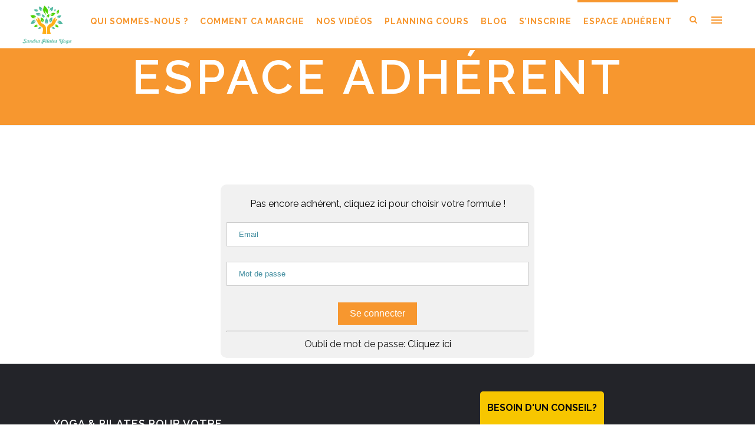

--- FILE ---
content_type: text/html; charset=UTF-8
request_url: https://www.sandra-pilates-yoga.com/espace-adherent/?type_video=yoga
body_size: 22067
content:

<!DOCTYPE html>
<html lang="fr-FR">
<head>
				<meta charset="UTF-8"/>
		<link rel="profile" href="http://gmpg.org/xfn/11"/>
		<link rel="pingback" href="https://www.sandra-pilates-yoga.com/xmlrpc.php"/>
					<meta name="viewport" content="width=device-width,initial-scale=1,user-scalable=no">
		
	<script type="application/javascript">var mkdCoreAjaxUrl = "https://www.sandra-pilates-yoga.com/wp-admin/admin-ajax.php"</script><script type="application/javascript">var MikadoAjaxUrl = "https://www.sandra-pilates-yoga.com/wp-admin/admin-ajax.php"</script><meta name='robots' content='index, follow, max-image-preview:large, max-snippet:-1, max-video-preview:-1' />

	<!-- This site is optimized with the Yoast SEO plugin v26.7 - https://yoast.com/wordpress/plugins/seo/ -->
	<title>Espace Adhérent - Sandra Pilates Yoga</title>
	<link rel="canonical" href="https://www.sandra-pilates-yoga.com/espace-adherent/" />
	<meta property="og:locale" content="fr_FR" />
	<meta property="og:type" content="article" />
	<meta property="og:title" content="Espace Adhérent - Sandra Pilates Yoga" />
	<meta property="og:url" content="https://www.sandra-pilates-yoga.com/espace-adherent/" />
	<meta property="og:site_name" content="Sandra Pilates Yoga" />
	<meta property="article:modified_time" content="2021-07-21T05:54:22+00:00" />
	<meta name="twitter:card" content="summary_large_image" />
	<meta name="twitter:label1" content="Durée de lecture estimée" />
	<meta name="twitter:data1" content="1 minute" />
	<script type="application/ld+json" class="yoast-schema-graph">{"@context":"https://schema.org","@graph":[{"@type":"WebPage","@id":"https://www.sandra-pilates-yoga.com/espace-adherent/","url":"https://www.sandra-pilates-yoga.com/espace-adherent/","name":"Espace Adhérent - Sandra Pilates Yoga","isPartOf":{"@id":"https://www.sandra-pilates-yoga.com/#website"},"datePublished":"2021-03-26T08:45:47+00:00","dateModified":"2021-07-21T05:54:22+00:00","breadcrumb":{"@id":"https://www.sandra-pilates-yoga.com/espace-adherent/#breadcrumb"},"inLanguage":"fr-FR","potentialAction":[{"@type":"ReadAction","target":["https://www.sandra-pilates-yoga.com/espace-adherent/"]}]},{"@type":"BreadcrumbList","@id":"https://www.sandra-pilates-yoga.com/espace-adherent/#breadcrumb","itemListElement":[{"@type":"ListItem","position":1,"name":"Accueil","item":"https://www.sandra-pilates-yoga.com/"},{"@type":"ListItem","position":2,"name":"Espace Adhérent"}]},{"@type":"WebSite","@id":"https://www.sandra-pilates-yoga.com/#website","url":"https://www.sandra-pilates-yoga.com/","name":"Sandra Pilates Yoga","description":"Yoga et pilates","potentialAction":[{"@type":"SearchAction","target":{"@type":"EntryPoint","urlTemplate":"https://www.sandra-pilates-yoga.com/?s={search_term_string}"},"query-input":{"@type":"PropertyValueSpecification","valueRequired":true,"valueName":"search_term_string"}}],"inLanguage":"fr-FR"}]}</script>
	<!-- / Yoast SEO plugin. -->


<link rel='dns-prefetch' href='//www.googletagmanager.com' />
<link rel='dns-prefetch' href='//fonts.googleapis.com' />
<link rel='dns-prefetch' href='//maxcdn.bootstrapcdn.com' />
<link rel="alternate" type="application/rss+xml" title="Sandra Pilates Yoga &raquo; Flux" href="https://www.sandra-pilates-yoga.com/feed/" />
<link rel="alternate" title="oEmbed (JSON)" type="application/json+oembed" href="https://www.sandra-pilates-yoga.com/wp-json/oembed/1.0/embed?url=https%3A%2F%2Fwww.sandra-pilates-yoga.com%2Fespace-adherent%2F" />
<link rel="alternate" title="oEmbed (XML)" type="text/xml+oembed" href="https://www.sandra-pilates-yoga.com/wp-json/oembed/1.0/embed?url=https%3A%2F%2Fwww.sandra-pilates-yoga.com%2Fespace-adherent%2F&#038;format=xml" />
<style id='wp-img-auto-sizes-contain-inline-css' type='text/css'>
img:is([sizes=auto i],[sizes^="auto," i]){contain-intrinsic-size:3000px 1500px}
/*# sourceURL=wp-img-auto-sizes-contain-inline-css */
</style>
<style id='wp-emoji-styles-inline-css' type='text/css'>

	img.wp-smiley, img.emoji {
		display: inline !important;
		border: none !important;
		box-shadow: none !important;
		height: 1em !important;
		width: 1em !important;
		margin: 0 0.07em !important;
		vertical-align: -0.1em !important;
		background: none !important;
		padding: 0 !important;
	}
/*# sourceURL=wp-emoji-styles-inline-css */
</style>
<style id='wp-block-library-inline-css' type='text/css'>
:root{--wp-block-synced-color:#7a00df;--wp-block-synced-color--rgb:122,0,223;--wp-bound-block-color:var(--wp-block-synced-color);--wp-editor-canvas-background:#ddd;--wp-admin-theme-color:#007cba;--wp-admin-theme-color--rgb:0,124,186;--wp-admin-theme-color-darker-10:#006ba1;--wp-admin-theme-color-darker-10--rgb:0,107,160.5;--wp-admin-theme-color-darker-20:#005a87;--wp-admin-theme-color-darker-20--rgb:0,90,135;--wp-admin-border-width-focus:2px}@media (min-resolution:192dpi){:root{--wp-admin-border-width-focus:1.5px}}.wp-element-button{cursor:pointer}:root .has-very-light-gray-background-color{background-color:#eee}:root .has-very-dark-gray-background-color{background-color:#313131}:root .has-very-light-gray-color{color:#eee}:root .has-very-dark-gray-color{color:#313131}:root .has-vivid-green-cyan-to-vivid-cyan-blue-gradient-background{background:linear-gradient(135deg,#00d084,#0693e3)}:root .has-purple-crush-gradient-background{background:linear-gradient(135deg,#34e2e4,#4721fb 50%,#ab1dfe)}:root .has-hazy-dawn-gradient-background{background:linear-gradient(135deg,#faaca8,#dad0ec)}:root .has-subdued-olive-gradient-background{background:linear-gradient(135deg,#fafae1,#67a671)}:root .has-atomic-cream-gradient-background{background:linear-gradient(135deg,#fdd79a,#004a59)}:root .has-nightshade-gradient-background{background:linear-gradient(135deg,#330968,#31cdcf)}:root .has-midnight-gradient-background{background:linear-gradient(135deg,#020381,#2874fc)}:root{--wp--preset--font-size--normal:16px;--wp--preset--font-size--huge:42px}.has-regular-font-size{font-size:1em}.has-larger-font-size{font-size:2.625em}.has-normal-font-size{font-size:var(--wp--preset--font-size--normal)}.has-huge-font-size{font-size:var(--wp--preset--font-size--huge)}.has-text-align-center{text-align:center}.has-text-align-left{text-align:left}.has-text-align-right{text-align:right}.has-fit-text{white-space:nowrap!important}#end-resizable-editor-section{display:none}.aligncenter{clear:both}.items-justified-left{justify-content:flex-start}.items-justified-center{justify-content:center}.items-justified-right{justify-content:flex-end}.items-justified-space-between{justify-content:space-between}.screen-reader-text{border:0;clip-path:inset(50%);height:1px;margin:-1px;overflow:hidden;padding:0;position:absolute;width:1px;word-wrap:normal!important}.screen-reader-text:focus{background-color:#ddd;clip-path:none;color:#444;display:block;font-size:1em;height:auto;left:5px;line-height:normal;padding:15px 23px 14px;text-decoration:none;top:5px;width:auto;z-index:100000}html :where(.has-border-color){border-style:solid}html :where([style*=border-top-color]){border-top-style:solid}html :where([style*=border-right-color]){border-right-style:solid}html :where([style*=border-bottom-color]){border-bottom-style:solid}html :where([style*=border-left-color]){border-left-style:solid}html :where([style*=border-width]){border-style:solid}html :where([style*=border-top-width]){border-top-style:solid}html :where([style*=border-right-width]){border-right-style:solid}html :where([style*=border-bottom-width]){border-bottom-style:solid}html :where([style*=border-left-width]){border-left-style:solid}html :where(img[class*=wp-image-]){height:auto;max-width:100%}:where(figure){margin:0 0 1em}html :where(.is-position-sticky){--wp-admin--admin-bar--position-offset:var(--wp-admin--admin-bar--height,0px)}@media screen and (max-width:600px){html :where(.is-position-sticky){--wp-admin--admin-bar--position-offset:0px}}

/*# sourceURL=wp-block-library-inline-css */
</style><link rel='stylesheet' id='wc-blocks-style-css' href='https://www.sandra-pilates-yoga.com/wp-content/plugins/woocommerce/assets/client/blocks/wc-blocks.css?ver=wc-10.4.3' type='text/css' media='all' />
<style id='global-styles-inline-css' type='text/css'>
:root{--wp--preset--aspect-ratio--square: 1;--wp--preset--aspect-ratio--4-3: 4/3;--wp--preset--aspect-ratio--3-4: 3/4;--wp--preset--aspect-ratio--3-2: 3/2;--wp--preset--aspect-ratio--2-3: 2/3;--wp--preset--aspect-ratio--16-9: 16/9;--wp--preset--aspect-ratio--9-16: 9/16;--wp--preset--color--black: #000000;--wp--preset--color--cyan-bluish-gray: #abb8c3;--wp--preset--color--white: #ffffff;--wp--preset--color--pale-pink: #f78da7;--wp--preset--color--vivid-red: #cf2e2e;--wp--preset--color--luminous-vivid-orange: #ff6900;--wp--preset--color--luminous-vivid-amber: #fcb900;--wp--preset--color--light-green-cyan: #7bdcb5;--wp--preset--color--vivid-green-cyan: #00d084;--wp--preset--color--pale-cyan-blue: #8ed1fc;--wp--preset--color--vivid-cyan-blue: #0693e3;--wp--preset--color--vivid-purple: #9b51e0;--wp--preset--gradient--vivid-cyan-blue-to-vivid-purple: linear-gradient(135deg,rgb(6,147,227) 0%,rgb(155,81,224) 100%);--wp--preset--gradient--light-green-cyan-to-vivid-green-cyan: linear-gradient(135deg,rgb(122,220,180) 0%,rgb(0,208,130) 100%);--wp--preset--gradient--luminous-vivid-amber-to-luminous-vivid-orange: linear-gradient(135deg,rgb(252,185,0) 0%,rgb(255,105,0) 100%);--wp--preset--gradient--luminous-vivid-orange-to-vivid-red: linear-gradient(135deg,rgb(255,105,0) 0%,rgb(207,46,46) 100%);--wp--preset--gradient--very-light-gray-to-cyan-bluish-gray: linear-gradient(135deg,rgb(238,238,238) 0%,rgb(169,184,195) 100%);--wp--preset--gradient--cool-to-warm-spectrum: linear-gradient(135deg,rgb(74,234,220) 0%,rgb(151,120,209) 20%,rgb(207,42,186) 40%,rgb(238,44,130) 60%,rgb(251,105,98) 80%,rgb(254,248,76) 100%);--wp--preset--gradient--blush-light-purple: linear-gradient(135deg,rgb(255,206,236) 0%,rgb(152,150,240) 100%);--wp--preset--gradient--blush-bordeaux: linear-gradient(135deg,rgb(254,205,165) 0%,rgb(254,45,45) 50%,rgb(107,0,62) 100%);--wp--preset--gradient--luminous-dusk: linear-gradient(135deg,rgb(255,203,112) 0%,rgb(199,81,192) 50%,rgb(65,88,208) 100%);--wp--preset--gradient--pale-ocean: linear-gradient(135deg,rgb(255,245,203) 0%,rgb(182,227,212) 50%,rgb(51,167,181) 100%);--wp--preset--gradient--electric-grass: linear-gradient(135deg,rgb(202,248,128) 0%,rgb(113,206,126) 100%);--wp--preset--gradient--midnight: linear-gradient(135deg,rgb(2,3,129) 0%,rgb(40,116,252) 100%);--wp--preset--font-size--small: 13px;--wp--preset--font-size--medium: 20px;--wp--preset--font-size--large: 36px;--wp--preset--font-size--x-large: 42px;--wp--preset--spacing--20: 0.44rem;--wp--preset--spacing--30: 0.67rem;--wp--preset--spacing--40: 1rem;--wp--preset--spacing--50: 1.5rem;--wp--preset--spacing--60: 2.25rem;--wp--preset--spacing--70: 3.38rem;--wp--preset--spacing--80: 5.06rem;--wp--preset--shadow--natural: 6px 6px 9px rgba(0, 0, 0, 0.2);--wp--preset--shadow--deep: 12px 12px 50px rgba(0, 0, 0, 0.4);--wp--preset--shadow--sharp: 6px 6px 0px rgba(0, 0, 0, 0.2);--wp--preset--shadow--outlined: 6px 6px 0px -3px rgb(255, 255, 255), 6px 6px rgb(0, 0, 0);--wp--preset--shadow--crisp: 6px 6px 0px rgb(0, 0, 0);}:where(.is-layout-flex){gap: 0.5em;}:where(.is-layout-grid){gap: 0.5em;}body .is-layout-flex{display: flex;}.is-layout-flex{flex-wrap: wrap;align-items: center;}.is-layout-flex > :is(*, div){margin: 0;}body .is-layout-grid{display: grid;}.is-layout-grid > :is(*, div){margin: 0;}:where(.wp-block-columns.is-layout-flex){gap: 2em;}:where(.wp-block-columns.is-layout-grid){gap: 2em;}:where(.wp-block-post-template.is-layout-flex){gap: 1.25em;}:where(.wp-block-post-template.is-layout-grid){gap: 1.25em;}.has-black-color{color: var(--wp--preset--color--black) !important;}.has-cyan-bluish-gray-color{color: var(--wp--preset--color--cyan-bluish-gray) !important;}.has-white-color{color: var(--wp--preset--color--white) !important;}.has-pale-pink-color{color: var(--wp--preset--color--pale-pink) !important;}.has-vivid-red-color{color: var(--wp--preset--color--vivid-red) !important;}.has-luminous-vivid-orange-color{color: var(--wp--preset--color--luminous-vivid-orange) !important;}.has-luminous-vivid-amber-color{color: var(--wp--preset--color--luminous-vivid-amber) !important;}.has-light-green-cyan-color{color: var(--wp--preset--color--light-green-cyan) !important;}.has-vivid-green-cyan-color{color: var(--wp--preset--color--vivid-green-cyan) !important;}.has-pale-cyan-blue-color{color: var(--wp--preset--color--pale-cyan-blue) !important;}.has-vivid-cyan-blue-color{color: var(--wp--preset--color--vivid-cyan-blue) !important;}.has-vivid-purple-color{color: var(--wp--preset--color--vivid-purple) !important;}.has-black-background-color{background-color: var(--wp--preset--color--black) !important;}.has-cyan-bluish-gray-background-color{background-color: var(--wp--preset--color--cyan-bluish-gray) !important;}.has-white-background-color{background-color: var(--wp--preset--color--white) !important;}.has-pale-pink-background-color{background-color: var(--wp--preset--color--pale-pink) !important;}.has-vivid-red-background-color{background-color: var(--wp--preset--color--vivid-red) !important;}.has-luminous-vivid-orange-background-color{background-color: var(--wp--preset--color--luminous-vivid-orange) !important;}.has-luminous-vivid-amber-background-color{background-color: var(--wp--preset--color--luminous-vivid-amber) !important;}.has-light-green-cyan-background-color{background-color: var(--wp--preset--color--light-green-cyan) !important;}.has-vivid-green-cyan-background-color{background-color: var(--wp--preset--color--vivid-green-cyan) !important;}.has-pale-cyan-blue-background-color{background-color: var(--wp--preset--color--pale-cyan-blue) !important;}.has-vivid-cyan-blue-background-color{background-color: var(--wp--preset--color--vivid-cyan-blue) !important;}.has-vivid-purple-background-color{background-color: var(--wp--preset--color--vivid-purple) !important;}.has-black-border-color{border-color: var(--wp--preset--color--black) !important;}.has-cyan-bluish-gray-border-color{border-color: var(--wp--preset--color--cyan-bluish-gray) !important;}.has-white-border-color{border-color: var(--wp--preset--color--white) !important;}.has-pale-pink-border-color{border-color: var(--wp--preset--color--pale-pink) !important;}.has-vivid-red-border-color{border-color: var(--wp--preset--color--vivid-red) !important;}.has-luminous-vivid-orange-border-color{border-color: var(--wp--preset--color--luminous-vivid-orange) !important;}.has-luminous-vivid-amber-border-color{border-color: var(--wp--preset--color--luminous-vivid-amber) !important;}.has-light-green-cyan-border-color{border-color: var(--wp--preset--color--light-green-cyan) !important;}.has-vivid-green-cyan-border-color{border-color: var(--wp--preset--color--vivid-green-cyan) !important;}.has-pale-cyan-blue-border-color{border-color: var(--wp--preset--color--pale-cyan-blue) !important;}.has-vivid-cyan-blue-border-color{border-color: var(--wp--preset--color--vivid-cyan-blue) !important;}.has-vivid-purple-border-color{border-color: var(--wp--preset--color--vivid-purple) !important;}.has-vivid-cyan-blue-to-vivid-purple-gradient-background{background: var(--wp--preset--gradient--vivid-cyan-blue-to-vivid-purple) !important;}.has-light-green-cyan-to-vivid-green-cyan-gradient-background{background: var(--wp--preset--gradient--light-green-cyan-to-vivid-green-cyan) !important;}.has-luminous-vivid-amber-to-luminous-vivid-orange-gradient-background{background: var(--wp--preset--gradient--luminous-vivid-amber-to-luminous-vivid-orange) !important;}.has-luminous-vivid-orange-to-vivid-red-gradient-background{background: var(--wp--preset--gradient--luminous-vivid-orange-to-vivid-red) !important;}.has-very-light-gray-to-cyan-bluish-gray-gradient-background{background: var(--wp--preset--gradient--very-light-gray-to-cyan-bluish-gray) !important;}.has-cool-to-warm-spectrum-gradient-background{background: var(--wp--preset--gradient--cool-to-warm-spectrum) !important;}.has-blush-light-purple-gradient-background{background: var(--wp--preset--gradient--blush-light-purple) !important;}.has-blush-bordeaux-gradient-background{background: var(--wp--preset--gradient--blush-bordeaux) !important;}.has-luminous-dusk-gradient-background{background: var(--wp--preset--gradient--luminous-dusk) !important;}.has-pale-ocean-gradient-background{background: var(--wp--preset--gradient--pale-ocean) !important;}.has-electric-grass-gradient-background{background: var(--wp--preset--gradient--electric-grass) !important;}.has-midnight-gradient-background{background: var(--wp--preset--gradient--midnight) !important;}.has-small-font-size{font-size: var(--wp--preset--font-size--small) !important;}.has-medium-font-size{font-size: var(--wp--preset--font-size--medium) !important;}.has-large-font-size{font-size: var(--wp--preset--font-size--large) !important;}.has-x-large-font-size{font-size: var(--wp--preset--font-size--x-large) !important;}
/*# sourceURL=global-styles-inline-css */
</style>

<style id='classic-theme-styles-inline-css' type='text/css'>
/*! This file is auto-generated */
.wp-block-button__link{color:#fff;background-color:#32373c;border-radius:9999px;box-shadow:none;text-decoration:none;padding:calc(.667em + 2px) calc(1.333em + 2px);font-size:1.125em}.wp-block-file__button{background:#32373c;color:#fff;text-decoration:none}
/*# sourceURL=/wp-includes/css/classic-themes.min.css */
</style>
<link rel='stylesheet' id='add_styles_plugin_sit_zoom-css' href='https://www.sandra-pilates-yoga.com/wp-content/plugins/sit-zoom//styles.css?ver=6.9' type='text/css' media='all' />
<link rel='stylesheet' id='add_styles_plugin_sit_zoom_video_js-css' href='https://www.sandra-pilates-yoga.com/wp-content/plugins/sit-zoom//styles/video-js.css?ver=6.9' type='text/css' media='all' />
<link rel='stylesheet' id='add_styles_plugin_sit_zoom_styles_3-css' href='https://www.sandra-pilates-yoga.com/wp-content/plugins/sit-zoom//css/jquery-ui.css?ver=6.9' type='text/css' media='all' />
<link rel='stylesheet' id='add_styles_plugin_sit_chatbot-css' href='https://www.sandra-pilates-yoga.com/wp-content/plugins/sit_chatbot//styles_ssii_chatbot.css?ver=6.9' type='text/css' media='all' />
<link rel='stylesheet' id='add_styles_plugin_sit_popup_help-css' href='https://www.sandra-pilates-yoga.com/wp-content/plugins/sit_popup_help//styles_ssii_popup_help.css?ver=6.9' type='text/css' media='all' />
<link rel='stylesheet' id='timetable_sf_style-css' href='https://www.sandra-pilates-yoga.com/wp-content/plugins/timetable/style/superfish.css?ver=6.9' type='text/css' media='all' />
<link rel='stylesheet' id='timetable_gtip2_style-css' href='https://www.sandra-pilates-yoga.com/wp-content/plugins/timetable/style/jquery.qtip.css?ver=6.9' type='text/css' media='all' />
<link rel='stylesheet' id='timetable_style-css' href='https://www.sandra-pilates-yoga.com/wp-content/plugins/timetable/style/style.css?ver=6.9' type='text/css' media='all' />
<link rel='stylesheet' id='timetable_event_template-css' href='https://www.sandra-pilates-yoga.com/wp-content/plugins/timetable/style/event_template.css?ver=6.9' type='text/css' media='all' />
<link rel='stylesheet' id='timetable_responsive_style-css' href='https://www.sandra-pilates-yoga.com/wp-content/plugins/timetable/style/responsive.css?ver=6.9' type='text/css' media='all' />
<link rel='stylesheet' id='timetable_font_lato-css' href='//fonts.googleapis.com/css?family=Lato%3A400%2C700&#038;ver=6.9' type='text/css' media='all' />
<style id='woocommerce-inline-inline-css' type='text/css'>
.woocommerce form .form-row .required { visibility: visible; }
/*# sourceURL=woocommerce-inline-inline-css */
</style>
<link rel='stylesheet' id='cff-css' href='https://www.sandra-pilates-yoga.com/wp-content/plugins/custom-facebook-feed/assets/css/cff-style.min.css?ver=4.3.4' type='text/css' media='all' />
<link rel='stylesheet' id='sb-font-awesome-css' href='https://maxcdn.bootstrapcdn.com/font-awesome/4.7.0/css/font-awesome.min.css?ver=6.9' type='text/css' media='all' />
<link rel='stylesheet' id='anahata-mikado-default-style-css' href='https://www.sandra-pilates-yoga.com/wp-content/themes/anahata/style.css?ver=6.9' type='text/css' media='all' />
<link rel='stylesheet' id='anahata-mikado-modules-plugins-css' href='https://www.sandra-pilates-yoga.com/wp-content/themes/anahata/assets/css/plugins.min.css?ver=6.9' type='text/css' media='all' />
<link rel='stylesheet' id='mediaelement-css' href='https://www.sandra-pilates-yoga.com/wp-includes/js/mediaelement/mediaelementplayer-legacy.min.css?ver=4.2.17' type='text/css' media='all' />
<link rel='stylesheet' id='wp-mediaelement-css' href='https://www.sandra-pilates-yoga.com/wp-includes/js/mediaelement/wp-mediaelement.min.css?ver=6.9' type='text/css' media='all' />
<link rel='stylesheet' id='anahata-mikado-woocommerce-css' href='https://www.sandra-pilates-yoga.com/wp-content/themes/anahata/assets/css/woocommerce.min.css?ver=6.9' type='text/css' media='all' />
<link rel='stylesheet' id='anahata-mikado-modules-css' href='https://www.sandra-pilates-yoga.com/wp-content/themes/anahata/assets/css/modules.min.css?ver=6.9' type='text/css' media='all' />
<style id='anahata-mikado-modules-inline-css' type='text/css'>
body.page-id-10643 .mkd-portfolio-list-holder-outer.mkd-ptf-with-spaces.mkd-ptf-three-columns article {
    width: 30%;
    box-shadow: 1px 1px 3px #ddd;
}

@media only screen and (max-width: 1280px) {
body.page-id-14288 .mkd-portfolio-list-holder-outer.mkd-ptf-with-spaces .mkd-portfolio-list-holder article {
    margin-bottom: 37px !important;
}
}

body.page-id-10643 .mkd-portfolio-list-holder-outer.mkd-ptf-gallery article .mkd-ptf-item-title {
    font-size: 25px;
}

body.page-id-10643 .mkd-portfolio-list-holder-outer.mkd-ptf-with-spaces .mkd-portfolio-list-holder article {
    margin: 0 0 5%;
}

body.page-id-9899 .mkd-content .mkd-content-inner>.mkd-container>.mkd-container-inner,
body.page-id-9899 .mkd-content .mkd-content-inner>.mkd-full-width>.mkd-full-width-inner {
    padding: 64px 0 0;
}

body.page-id-14288 .mkd-portfolio-list-holder-outer.mkd-ptf-with-spaces .mkd-portfolio-list-holder article {
    margin-bottom: 56px;
}

body.page-id-14288 .mkd-portfolio-list-holder-outer.mkd-ptf-with-spaces.mkd-ptf-three-columns article {
    width: 31%;
    box-shadow: 3px 3px 3px rgba(0, 0, 0, 0.11);
}

body.page-id-13570 #mkd-back-to-top {
	bottom: 71px;
}
 .page-id-15137 .mkd-content .mkd-content-inner > .mkd-container > .mkd-container-inner, .page-id-15137 .mkd-content .mkd-content-inner > .mkd-full-width > .mkd-full-width-inner { padding: 0px;}

 a, h1 a:hover, h2 a:hover, h3 a:hover, h4 a:hover, h5 a:hover, h6 a:hover, p a, .mkd-comment-holder .mkd-comment-reply-holder a.comment-reply-link:before, .mkd-pagination li.active span, #mkd-back-to-top, .mkd-portfolio-single-holder .mkd-portfolio-single-likes .mkd-like.liked, .widget.timetable_sidebar_box.widget_categories ul li a:hover, .widget.timetable_sidebar_box.widget_search input[type=submit], .wpb_widgetised_column .widget.mkd-latest-posts-widget .mkd-image-in-box .mkd-item-date, aside.mkd-sidebar .widget.mkd-latest-posts-widget .mkd-image-in-box .mkd-item-date, .wpb_widgetised_column .widget .searchform input[type=submit], aside.mkd-sidebar .widget .searchform input[type=submit], .wpb_widgetised_column .widget.widget_categories ul li a:hover, .wpb_widgetised_column .widget.widget_nav_menu .current-menu-item>a, .wpb_widgetised_column .widget.widget_nav_menu ul.menu li a:hover, .wpb_widgetised_column .widget.widget_recent_comments ul li a:hover, .wpb_widgetised_column .widget.widget_rss ul li a:hover, aside.mkd-sidebar .widget.widget_categories ul li a:hover, aside.mkd-sidebar .widget.widget_nav_menu .current-menu-item>a, aside.mkd-sidebar .widget.widget_nav_menu ul.menu li a:hover, aside.mkd-sidebar .widget.widget_recent_comments ul li a:hover, aside.mkd-sidebar .widget.widget_rss ul li a:hover, .wpb_widgetised_column .widget.widget_meta ul li a:hover, .wpb_widgetised_column .widget.widget_pages ul li a:hover, aside.mkd-sidebar .widget.widget_meta ul li a:hover, aside.mkd-sidebar .widget.widget_pages ul li a:hover, .wpb_widgetised_column .widget.widget_archive ul li:hover, .wpb_widgetised_column .widget.widget_archive ul li:hover a, .wpb_widgetised_column .widget.widget_archive ul li:hover:before, aside.mkd-sidebar .widget.widget_archive ul li:hover, aside.mkd-sidebar .widget.widget_archive ul li:hover a, aside.mkd-sidebar .widget.widget_archive ul li:hover:before, .wpb_widgetised_column .widget.widget_mkd_twitter_widget .mkd-tweet-icon, aside.mkd-sidebar .widget.widget_mkd_twitter_widget .mkd-tweet-icon, .mkd-main-menu ul li.mkd-active-item a, .mkd-main-menu ul li:hover a, .mkd-main-menu ul .mkd-menu-featured-icon, .mkd-main-menu>ul>li.mkd-active-item>a, .mkd-main-menu>ul>li:hover>a, .mkd-light-header.mkd-header-vertical .mkd-vertical-menu>ul>li:hover>a, .mkd-dark-header .mkd-page-header>div:not(.mkd-sticky-header) .mkd-main-menu>ul>li:hover>a, .mkd-dark-header.mkd-header-style-on-scroll .mkd-page-header .mkd-main-menu>ul>li:hover>a, .mkd-dark-header.mkd-header-vertical .mkd-vertical-menu>ul>li:hover>a, .mkd-drop-down .second .inner ul li a:hover, .mkd-drop-down .wide .second .inner ul li.sub .flexslider ul li a:hover, .mkd-drop-down .wide .second ul li .flexslider ul li a:hover, .mkd-drop-down .wide .second .inner ul li.sub .flexslider.widget_flexslider .menu_recent_post_text a:hover, .mkd-header-vertical .mkd-vertical-dropdown-float .second .inner ul li a:hover, .mkd-header-vertical .mkd-vertical-menu>ul>li:hover a, .mkd-header-vertical .mkd-vertical-menu .mkd-menu-featured-icon, .mkd-mobile-header .mkd-mobile-nav a:hover, .mkd-mobile-header .mkd-mobile-nav h4:hover, .mkd-mobile-header .mkd-mobile-menu-opener a:hover, .mkd-page-header .mkd-search-opener:hover, .mkd-woocommerce-page .woocommerce-error a, .mkd-woocommerce-page .woocommerce-info a, .mkd-woocommerce-page .woocommerce-message a, footer .mkd-footer-top-holder .widget.widget_archive ul li a:hover, footer .mkd-footer-top-holder .widget.widget_archive ul li:hover, footer .mkd-footer-top-holder .widget.widget_archive ul li:hover a, footer .mkd-footer-top-holder .widget.widget_archive ul li:hover:before, footer .mkd-footer-top-holder .widget.widget_pages ul li a:hover, footer .mkd-footer-top-holder .widget ul li a:hover, footer .mkd-footer-top-holder .widget.widget_categories ul li a:hover, footer .mkd-footer-top-holder .widget.widget_product_tag_cloud .tagcloud a:hover, footer .mkd-footer-top-holder .widget.widget_tag_cloud .tagcloud a:hover, footer .mkd-footer-top-holder .widget.widget_mkd_twitter_widget .mkd-tweet-icon, footer .mkd-footer-bottom-holder .widget.widget_nav_menu ul li a:hover, .mkd-side-menu-button-opener.opened, .mkd-side-menu-button-opener:hover, .mkd-side-menu .widget .searchform input[type=submit], .mkd-side-menu .mkd-working-hours-holder .mkd-wh-item:last-child .mkd-wh-hours .mkd-wh-from, .mkd-side-menu-slide-from-right .mkd-side-menu .mkd-blog-list-holder.mkd-image-in-box .mkd-item-date span, .mkd-search-cover .mkd-search-close a:hover, .mkd-portfolio-single-holder .mkd-portfolio-info-item h6, .mkd-portfolio-single-holder .mkd-portfolio-single-nav .mkd-portfolio-single-prev .mkd-single-nav-arrow, .mkd-portfolio-single-holder .mkd-portfolio-single-nav .mkd-portfolio-single-next .mkd-single-nav-arrow, .mkd-counter-holder .mkd-counter-icon, .mkd-icon-shortcode, .mkd-icon-shortcode .mkd-icon-linea-icon, .mkd-countdown-one .countdown-amount, .mkd-message .mkd-message-inner a.mkd-close i:hover, .mkd-ordered-list ol>li:before, .mkd-icon-list-item .mkd-icon-list-icon-holder, .mkd-icon-list-item .mkd-icon-list-icon-holder-inner .font_elegant, .mkd-icon-list-item .mkd-icon-list-icon-holder-inner i, .mkd-blog-slider-holder .mkd-post-content .mkd-author-desc .mkd-author-name, .mkd-blog-slider-holder.mkd-blog-slider-two .mkd-post-info-comments:hover, .mkd-working-hours-holder .mkd-wh-item:last-child, .mkd-testimonials .mkd-testimonials-job, .mkd-price-table .mkd-price-table-inner .mkd-pt-label-holder .mkd-pt-label-inner, .mkd-accordion-holder .mkd-title-holder span.mkd-accordion-number, .mkd-accordion-holder .mkd-title-holder.ui-state-active, .mkd-accordion-holder .mkd-title-holder.ui-state-active .mkd-accordion-mark-icon, .mkd-blog-list-holder.mkd-grid-type-2 .mkd-post-item-author-holder a:hover, .mkd-blog-list-holder.mkd-masonry .mkd-post-item-author-holder a:hover, .mkd-blog-list-holder.mkd-image-in-box h6.mkd-item-title a:hover, .mkd-blog-list-holder.mkd-image-in-box .mkd-item-date, .mkd-btn-outline.tribe-events-button, .mkd-btn-outline.tribe-events-read-more, .mkd-btn.mkd-btn-outline, .post-password-form input.mkd-btn-outline[type=submit], .woocommerce .mkd-btn-outline.button, input.mkd-btn-outline.wpcf7-form-control.wpcf7-submit, blockquote .mkd-icon-quotations-holder, .mkd-dropcaps, .mkd-portfolio-filter-holder .mkd-portfolio-filter-holder-inner ul li.active, .mkd-portfolio-filter-holder .mkd-portfolio-filter-holder-inner ul li.current, .mkd-portfolio-filter-holder .mkd-portfolio-filter-holder-inner ul li:hover, .mkd-portfolio-list-holder-outer .mkd-ptf-list-paging .woocommerce a.button:hover:after, .mkd-portfolio-list-holder-outer .mkd-ptf-list-paging a.mkd-btn:hover:after, .mkd-portfolio-list-holder-outer .mkd-ptf-list-paging a.tribe-events-button:hover:after, .mkd-portfolio-list-holder-outer .mkd-ptf-list-paging a.tribe-events-read-more:hover:after, .woocommerce .mkd-portfolio-list-holder-outer .mkd-ptf-list-paging a.button:hover:after, .mkd-social-share-holder.mkd-list [class*=facebook], .mkd-social-share-holder.mkd-list [class*=googleplus], .mkd-social-share-holder.mkd-list [class*=twitter], .mkd-social-share-holder.mkd-list [class*=vimeo], .mkd-social-share-holder.mkd-list [class*=instagram], .mkd-social-share-holder.mkd-list [class*=pinterest], .mkd-social-share-holder.mkd-list [class*=tumblr], .mkd-social-share-holder.mkd-list [class*=linkedin], .mkd-process-holder .mkd-number-holder-inner, .mkd-icon-progress-bar .mkd-ipb-active, .mkd-tab-slider-holder .mkd-tab-slider-nav .mkd-tab-slider-nav-item.flex-active, .mkd-tab-slider-holder .mkd-tab-slider-nav .mkd-tab-slider-nav-item.flex-active h6.mkd-tab-slider-nav-title, .mkd-tab-slider-holder .mkd-tab-slider-nav .mkd-tab-slider-nav-item:hover, .mkd-tab-slider-holder .mkd-tab-slider-nav .mkd-tab-slider-nav-item:hover h6.mkd-tab-slider-nav-title, .mkd-fullscreen-menu-opener:hover, nav.mkd-fullscreen-menu ul li a:hover, .mkd-blog-holder article.sticky .mkd-post-title a, .mkd-blog-holder article .mkd-post-info a:hover, .mkd-blog-holder article .mkd-post-info .mkd-blog-date-icon, .mkd-blog-holder article .mkd-post-info .mkd-post-info-author-icon, .mkd-blog-holder article .mkd-post-info .mkd-post-info-comments-icon, .mkd-blog-holder article .mkd-post-info .mkd-like i, .mkd-blog-holder article .mkd-post-info .mkd-like.liked i, .single .mkd-author-description .mkd-author-social-holder .mkd-author-social-icon, .single .mkd-author-description .mkd-author-description-text-holder h6.mkd-author-position, .single .mkd-single-tags-holder .mkd-tags a, .single .mkd-single-tags-holder .mkd-tags a:hover, .single .mkd-blog-single-navigation .mkd-blog-single-next .mkd-single-nav-arrow, .single .mkd-blog-single-navigation .mkd-blog-single-prev .mkd-single-nav-arrow, .mkd-post-content .mkd-post-info-category.mkd-post-info-item a:hover, article .mkd-category span.icon_tags, .mkd-page-header #lang_sel ul ul a:hover, .mkd-top-bar #lang_sel ul ul a:hover, #tribe-events-content-wrapper .tribe-bar-views-list li a:hover, #tribe-events-content-wrapper .tribe-bar-views-list li.tribe-bar-active a, #tribe-events-content-wrapper .tribe-events-sub-nav .tribe-events-nav-next a:hover, #tribe-events-content-wrapper .tribe-events-sub-nav .tribe-events-nav-previous a:hover, #tribe-events-content-wrapper .tribe-events-calendar td div[id*=tribe-events-daynum-] a:hover, #tribe-events-content-wrapper .tribe-events-list .mkd-events-list-item-meta .mkd-events-single-meta-icon, .mkd-tribe-events-single .mkd-events-single-main-content .tribe-events-cal-links a.tribe-events-gcal.tribe-events-button, .mkd-tribe-events-single .mkd-events-single-main-content .tribe-events-cal-links a.tribe-events-ical.tribe-events-button:hover, .mkd-tribe-events-single .mkd-events-single-meta .mkd-events-single-meta-item span.mkd-events-single-meta-icon, .mkd-tribe-events-single .mkd-events-single-meta .mkd-events-single-next-event a:hover, .mkd-tribe-events-single .mkd-events-single-meta .mkd-events-single-prev-event a:hover, .mkd-ttevents-single .mkd-event-single-icon, .mkd-ttevents-single .tt_event_items_list li.type_info .tt_event_text, .mkd-ttevents-single .tt_event_items_list li:not(.type_info):before, .woocommerce-pagination .page-numbers li span.current, .mkd-woocommerce-page .woocommerce-error, .mkd-woocommerce-page .woocommerce-info, .mkd-woocommerce-page .woocommerce-message, .mkd-woocommerce-page .select2-results .select2-highlighted, .mkd-woocommerce-page .price, .woocommerce .price, .mkd-woocommerce-page .price ins .amount, .woocommerce .price ins .amount, .mkd-woocommerce-page .star-rating:before, .woocommerce .star-rating:before, .mkd-woocommerce-page .star-rating span:before, .woocommerce .star-rating span:before, .single-product .mkd-single-product-summary .price .amount ins, .single-product .mkd-single-product-summary form.cart .price ins .amount, .mkd-woocommerce-with-sidebar aside.mkd-sidebar .widget .product-categories a:hover, .mkd-woocommerce-with-sidebar aside.mkd-sidebar .widget.widget_layered_nav a:hover, .mkd-woocommerce-with-sidebar aside.mkd-sidebar .widget.widget_product_categories .product-categories li a:hover, .mkd-woocommerce-with-sidebar aside.mkd-sidebar .widget.widget_product_categories .product-categories li:hover .count, .wpb_widgetised_column .widget .product-categories a:hover, .wpb_widgetised_column .widget.widget_layered_nav a:hover, .wpb_widgetised_column .widget.widget_product_categories .product-categories li a:hover, .wpb_widgetised_column .widget.widget_product_categories .product-categories li:hover .count, .mkd-woocommerce-with-sidebar aside.mkd-sidebar .widget .product_list_widget li .mkd-woo-product-widget-content .amount, .mkd-woocommerce-with-sidebar aside.mkd-sidebar .widget .product_list_widget li .mkd-woo-product-widget-content ins, .wpb_widgetised_column .widget .product_list_widget li .mkd-woo-product-widget-content .amount, .wpb_widgetised_column .widget .product_list_widget li .mkd-woo-product-widget-content ins, .mkd-woocommerce-with-sidebar aside.mkd-sidebar .widget.widget_shopping_cart .cart_list a, .wpb_widgetised_column .widget.widget_shopping_cart .cart_list a, .mkd-shopping-cart-dropdown .mkd-item-info-holder .mkd-item-left a:hover, .mkd-shopping-cart-dropdown ul li a:hover, .mkd-shopping-cart-dropdown .mkd-item-info-holder .mkd-item-right .remove:hover, .mkd-shopping-cart-dropdown span.mkd-total span, .woocommerce-cart .woocommerce form:not(.woocommerce-shipping-calculator) .product-name a:hover, .woocommerce-cart .woocommerce .cart-collaterals .mkd-shipping-calculator .woocommerce-shipping-calculator>p a:hover { color: #1d1d1d;}

 .mkd-twitter-slider.mkd-nav-dark .slick-slider .slick-dots li.slick-active button:before, .mkd-process-slider-holder .slick-slider .slick-dots li.slick-active button:before, .mkd-team-slider-holder.mkd-nav-light .slick-slider .slick-dots li.slick-active button:before, .mkd-team-slider-holder .slick-dots li.slick-active button:before, table.tt_timetable .event a.event_header:hover, table.tt_timetable .event a:hover, .woocommerce-pagination .page-numbers li a:hover, .woocommerce-pagination .page-numbers li span.current:hover, .woocommerce-pagination .page-numbers li span:hover, .mkd-light-header .mkd-page-header>div:not(.mkd-sticky-header) .mkd-menu-area .mkd-main-menu-widget-area .mkd-btn.checkout:hover span.mkd-btn-text { color: #1d1d1d !important;}

 ::selection { background: #1d1d1d;}

 ::-moz-selection { background: #1d1d1d;}

 .mkd-st-loader .pulse, .mkd-st-loader .double_pulse .double-bounce1, .mkd-st-loader .double_pulse .double-bounce2, .mkd-st-loader .cube, .mkd-st-loader .rotating_cubes .cube1, .mkd-st-loader .rotating_cubes .cube2, .mkd-st-loader .stripes>div, .mkd-st-loader .wave>div, .mkd-st-loader .two_rotating_circles .dot1, .mkd-st-loader .two_rotating_circles .dot2, .mkd-st-loader .five_rotating_circles .container1>div, .mkd-st-loader .five_rotating_circles .container2>div, .mkd-st-loader .five_rotating_circles .container3>div, .mkd-st-loader .lines .line1, .mkd-st-loader .lines .line2, .mkd-st-loader .lines .line3, .mkd-st-loader .lines .line4, #mkd-back-to-top, .wpb_widgetised_column .widget.widget_product_tag_cloud .tagcloud a:hover, .wpb_widgetised_column .widget.widget_tag_cloud .tagcloud a:hover, aside.mkd-sidebar .widget.widget_product_tag_cloud .tagcloud a:hover, aside.mkd-sidebar .widget.widget_tag_cloud .tagcloud a:hover, .mkd-main-menu>ul>li>a span.menu_line, .mkd-team .mkd-team-hover, .mkd-team.main-info-below-image .mkd-team-info .mkd-team-position, .mkd-icon-shortcode.circle, .mkd-icon-shortcode.square, .mkd-product-slider ul.products .product .added_to_cart, .mkd-progress-bar .mkd-progress-content-outer .mkd-progress-content, .mkd-blog-slider-holder .slick-dots li.slick-active, .mkd-working-hours-holder.mkd-working-hours-light, .mkd-price-table.mkd-pt-active .mkd-price-table-inner, .mkd-events-list-item-date-holder, .mkd-pie-chart-doughnut-holder .mkd-pie-legend ul li .mkd-pie-color-holder, .mkd-product-slider .products>li.product .mkd-btn, .mkd-product-slider .products>li.product .post-password-form input[type=submit], .mkd-product-slider .products>li.product .tribe-events-button, .mkd-product-slider .products>li.product .tribe-events-read-more, .mkd-product-slider .products>li.product .woocommerce .button, .mkd-product-slider .products>li.product input.wpcf7-form-control.wpcf7-submit, .post-password-form .mkd-product-slider .products>li.product input[type=submit], .woocommerce .mkd-product-slider .products>li.product .button, .mkd-product-slider .mkd-product-slider-pager a.selected, .mkd-pie-chart-pie-holder .mkd-pie-legend ul li .mkd-pie-color-holder, .mkd-tabs .mkd-tab-line-inner:after, .mkd-tabs.mkd-horizontal .mkd-tabs-nav li.ui-tabs-active:not(.mkd-tab-line) a:after, .mkd-btn.mkd-btn-solid, .post-password-form input[type=submit], .tribe-events-button, .tribe-events-read-more, .woocommerce .button, input.wpcf7-form-control.wpcf7-submit, .mkd-dropcaps.mkd-circle, .mkd-dropcaps.mkd-square, .mkd-process-slider-holder .mkd-pi-flip .mkd-pi-back, .mkd-comparision-pricing-tables-holder .mkd-cpt-table .mkd-cpt-table-btn a, .mkd-vertical-progress-bar-holder .mkd-vpb-active-bar, .mkd-team-slider-holder .mkd-team.main-info-below-image.mkd-team-flip .mkd-team-back, .mkd-zooming-slider-holder .slick-dots .slick-active button, .mkd-zooming-slider-holder .slick-dots li:hover button, #multiscroll-nav ul li .active span, .mkd-card-slider-holder .controls .dots .dots-inner .dot.active, .widget_mkd_call_to_action_button .mkd-call-to-action-button, .mejs-container .mkd-blog-audio-holder, .mejs-container .mejs-controls, body div.pp_default a.pp_next:before, body div.pp_default a.pp_previous:before, #tribe-events-content-wrapper .tribe-events-calendar td.tribe-events-present div[id*=tribe-events-daynum-], .mkd-tribe-events-single .mkd-events-single-main-info .mkd-events-single-date-holder, .mkd-tribe-events-single .mkd-events-single-main-content .tribe-events-cal-links a.tribe-events-gcal.tribe-events-button:hover, #tribe-events-content-wrapper .tribe-events-calendar .tribe-events-has-events:after, .tt_tabs .tt_tabs_navigation li a, .widget.upcoming_events_widget .tt_upcoming_event_controls a:hover, .mkd-woocommerce-page .woocommerce-message a, .mkd-woocommerce-page ul.products li:hover .added_to_cart, .woocommerce ul.products li:hover .added_to_cart, .mkd-woocommerce-page .mkd-onsale, .mkd-woocommerce-page .mkd-out-of-stock, .woocommerce .mkd-onsale, .woocommerce .mkd-out-of-stock, .mkd-woocommerce-page .mkd-out-of-stock, .woocommerce .mkd-out-of-stock, .mkd-woocommerce-with-sidebar aside.mkd-sidebar .widget.widget_price_filter .ui-slider .ui-slider-handle, .wpb_widgetised_column .widget.widget_price_filter .ui-slider .ui-slider-handle, .mkd-woocommerce-with-sidebar aside.mkd-sidebar .widget.widget_price_filter .ui-slider-horizontal .ui-slider-range, .wpb_widgetised_column .widget.widget_price_filter .ui-slider-horizontal .ui-slider-range, .mkd-shopping-cart-outer .mkd-shopping-cart-header .mkd-header-cart .mkd-cart-count { background-color: #1d1d1d;}

 .mkd-center-button input.wpcf7-form-control.wpcf7-submit:not(.mkd-btn-custom-hover-bg).mkd-contact2:hover, .mkd-woocommerce-page .price_slider_amount button.button, .woocommerce .price_slider_amount button.button { background-color: #1d1d1d !important;}

 .mkd-st-loader .pulse_circles .ball, .wpb_widgetised_column .widget.widget_product_tag_cloud .tagcloud a:hover, .wpb_widgetised_column .widget.widget_tag_cloud .tagcloud a:hover, aside.mkd-sidebar .widget.widget_product_tag_cloud .tagcloud a:hover, aside.mkd-sidebar .widget.widget_tag_cloud .tagcloud a:hover, .mkd-btn.mkd-btn-solid, .post-password-form input[type=submit], .tribe-events-button, .tribe-events-read-more, .woocommerce .button, input.wpcf7-form-control.wpcf7-submit, .mkd-btn-outline.tribe-events-button, .mkd-btn-outline.tribe-events-read-more, .mkd-btn.mkd-btn-outline, .post-password-form input.mkd-btn-outline[type=submit], .woocommerce .mkd-btn-outline.button, input.mkd-btn-outline.wpcf7-form-control.wpcf7-submit, .mkd-tribe-events-single .mkd-events-single-main-content .tribe-events-cal-links a.tribe-events-gcal.tribe-events-button, .mkd-tribe-events-single .mkd-events-single-main-content .tribe-events-cal-links a.tribe-events-gcal.tribe-events-button:hover, .mkd-tribe-events-single .mkd-events-single-main-content .tribe-events-cal-links a.tribe-events-ical.tribe-events-button:hover, table.tt_timetable .tt_tooltip .tt_tooltip_arrow, .widget.upcoming_events_widget .tt_upcoming_event_controls a:hover, .mkd-woocommerce-page .woocommerce-error, .mkd-woocommerce-page .woocommerce-info, .mkd-woocommerce-page .woocommerce-message, .mkd-woocommerce-page .woocommerce-message a, .mkd-woocommerce-page .price_slider_amount button.button, .woocommerce .price_slider_amount button.button, .woocommerce-cart .woocommerce form:not(.woocommerce-shipping-calculator) .actions .coupon input[type=text]:focus { border-color: #1d1d1d;}

 .mkd-progress-bar .mkd-progress-number-wrapper.mkd-floating .mkd-down-arrow { border-top-color: #1d1d1d;}

 blockquote .mkd-icon-quotations-holder:after,blockquote .mkd-icon-quotations-holder:before, .woocommerce-cart .woocommerce .cart-collaterals .mkd-shipping-calculator .woocommerce-shipping-calculator>p:after, .woocommerce-account .woocommerce h2:after { border-bottom-color: #1d1d1d;}

 .mkd-center-button input.wpcf7-form-control.wpcf7-submit:not(.mkd-btn-custom-hover-bg).mkd-contact2:hover, .mkd-product-slider .products>li.product .mkd-btn, .mkd-product-slider .products>li.product .post-password-form input[type=submit], .mkd-product-slider .products>li.product .tribe-events-button, .mkd-product-slider .products>li.product .tribe-events-read-more, .mkd-product-slider .products>li.product .woocommerce .button, .mkd-product-slider .products>li.product input.wpcf7-form-control.wpcf7-submit, .post-password-form .mkd-product-slider .products>li.product input[type=submit], .woocommerce .mkd-product-slider .products>li.product .button, .tt_tabs .tt_tabs_navigation li a, .input.wpcf7-form-control.wpcf7-submit, .mkd-light-header .mkd-page-header>div:not(.mkd-sticky-header) .mkd-menu-area .mkd-main-menu-widget-area a.checkout:hover, .mkd-light-header .mkd-page-header>div:not(.mkd-sticky-header) .mkd-menu-area .mkd-main-menu-widget-area a.view-cart:hover { border-color: #1d1d1d !important;}

   .page-id-15137.mkd-header-standard .mkd-menu-area { background-color: rgba(255, 255, 255, 1);}

 
/*# sourceURL=anahata-mikado-modules-inline-css */
</style>
<link rel='stylesheet' id='anahata-mikado-blog-css' href='https://www.sandra-pilates-yoga.com/wp-content/themes/anahata/assets/css/blog.min.css?ver=6.9' type='text/css' media='all' />
<link rel='stylesheet' id='mkd-font-awesome-css' href='https://www.sandra-pilates-yoga.com/wp-content/themes/anahata/assets/css/font-awesome/css/font-awesome.min.css?ver=6.9' type='text/css' media='all' />
<link rel='stylesheet' id='mkd-font-elegant-css' href='https://www.sandra-pilates-yoga.com/wp-content/themes/anahata/assets/css/elegant-icons/style.min.css?ver=6.9' type='text/css' media='all' />
<link rel='stylesheet' id='mkd-ion-icons-css' href='https://www.sandra-pilates-yoga.com/wp-content/themes/anahata/assets/css/ion-icons/css/ionicons.min.css?ver=6.9' type='text/css' media='all' />
<link rel='stylesheet' id='mkd-linea-icons-css' href='https://www.sandra-pilates-yoga.com/wp-content/themes/anahata/assets/css/linea-icons/style.css?ver=6.9' type='text/css' media='all' />
<link rel='stylesheet' id='mkd-linear-icons-css' href='https://www.sandra-pilates-yoga.com/wp-content/themes/anahata/assets/css/linear-icons/style.css?ver=6.9' type='text/css' media='all' />
<link rel='stylesheet' id='mkd-simple-line-icons-css' href='https://www.sandra-pilates-yoga.com/wp-content/themes/anahata/assets/css/simple-line-icons/simple-line-icons.css?ver=6.9' type='text/css' media='all' />
<link rel='stylesheet' id='mkd-dripicons-css' href='https://www.sandra-pilates-yoga.com/wp-content/themes/anahata/assets/css/dripicons/dripicons.css?ver=6.9' type='text/css' media='all' />
<link rel='stylesheet' id='anahata-mikado-woocommerce-responsive-css' href='https://www.sandra-pilates-yoga.com/wp-content/themes/anahata/assets/css/woocommerce-responsive.min.css?ver=6.9' type='text/css' media='all' />
<link rel='stylesheet' id='anahata-mikado-style-dynamic-css' href='https://www.sandra-pilates-yoga.com/wp-content/themes/anahata/assets/css/style_dynamic.css?ver=1746855425' type='text/css' media='all' />
<link rel='stylesheet' id='anahata-mikado-modules-responsive-css' href='https://www.sandra-pilates-yoga.com/wp-content/themes/anahata/assets/css/modules-responsive.min.css?ver=6.9' type='text/css' media='all' />
<link rel='stylesheet' id='anahata-mikado-blog-responsive-css' href='https://www.sandra-pilates-yoga.com/wp-content/themes/anahata/assets/css/blog-responsive.min.css?ver=6.9' type='text/css' media='all' />
<link rel='stylesheet' id='anahata-mikado-style-dynamic-responsive-css' href='https://www.sandra-pilates-yoga.com/wp-content/themes/anahata/assets/css/style_dynamic_responsive.css?ver=1746855425' type='text/css' media='all' />
<link rel='stylesheet' id='anahata-mikado-google-fonts-css' href='https://fonts.googleapis.com/css?family=Open+Sans%3A100%2C100italic%2C200%2C200italic%2C300%2C300italic%2C400%2C400italic%2C500%2C500italic%2C600%2C600italic%2C700%2C700italic%2C800%2C800italic%2C900%2C900italic%7CRaleway%3A100%2C100italic%2C200%2C200italic%2C300%2C300italic%2C400%2C400italic%2C500%2C500italic%2C600%2C600italic%2C700%2C700italic%2C800%2C800italic%2C900%2C900italic%7CRaleway%3A100%2C100italic%2C200%2C200italic%2C300%2C300italic%2C400%2C400italic%2C500%2C500italic%2C600%2C600italic%2C700%2C700italic%2C800%2C800italic%2C900%2C900italic&#038;subset=latin%2Clatin-ext&#038;ver=1.0.0' type='text/css' media='all' />
<link rel='stylesheet' id='js_composer_front-css' href='https://www.sandra-pilates-yoga.com/wp-content/plugins/js_composer/assets/css/js_composer.min.css?ver=8.6.1' type='text/css' media='all' />
<link rel='stylesheet' id='bsf-Defaults-css' href='https://www.sandra-pilates-yoga.com/wp-content/uploads/smile_fonts/Defaults/Defaults.css?ver=3.19.9' type='text/css' media='all' />
<script type="text/javascript" src="https://www.sandra-pilates-yoga.com/wp-includes/js/jquery/jquery.min.js?ver=3.7.1" id="jquery-core-js"></script>
<script type="text/javascript" src="https://www.sandra-pilates-yoga.com/wp-includes/js/jquery/jquery-migrate.min.js?ver=3.4.1" id="jquery-migrate-js"></script>
<script type="text/javascript" src="https://www.sandra-pilates-yoga.com/wp-content/plugins/sit-zoom//js/video.js?ver=6.9" id="script1-js"></script>
<script type="text/javascript" src="https://www.sandra-pilates-yoga.com/wp-content/plugins/sit-zoom//js/jquery-ui.js?ver=6.9" id="script2-js"></script>
<script type="text/javascript" src="https://www.sandra-pilates-yoga.com/wp-content/plugins/woocommerce/assets/js/jquery-blockui/jquery.blockUI.min.js?ver=2.7.0-wc.10.4.3" id="wc-jquery-blockui-js" data-wp-strategy="defer"></script>
<script type="text/javascript" id="wc-add-to-cart-js-extra">
/* <![CDATA[ */
var wc_add_to_cart_params = {"ajax_url":"/wp-admin/admin-ajax.php","wc_ajax_url":"/?wc-ajax=%%endpoint%%","i18n_view_cart":"Voir le panier","cart_url":"https://www.sandra-pilates-yoga.com/cart/","is_cart":"","cart_redirect_after_add":"no"};
//# sourceURL=wc-add-to-cart-js-extra
/* ]]> */
</script>
<script type="text/javascript" src="https://www.sandra-pilates-yoga.com/wp-content/plugins/woocommerce/assets/js/frontend/add-to-cart.min.js?ver=10.4.3" id="wc-add-to-cart-js" data-wp-strategy="defer"></script>
<script type="text/javascript" src="https://www.sandra-pilates-yoga.com/wp-content/plugins/woocommerce/assets/js/js-cookie/js.cookie.min.js?ver=2.1.4-wc.10.4.3" id="wc-js-cookie-js" defer="defer" data-wp-strategy="defer"></script>
<script type="text/javascript" id="woocommerce-js-extra">
/* <![CDATA[ */
var woocommerce_params = {"ajax_url":"/wp-admin/admin-ajax.php","wc_ajax_url":"/?wc-ajax=%%endpoint%%","i18n_password_show":"Afficher le mot de passe","i18n_password_hide":"Masquer le mot de passe"};
//# sourceURL=woocommerce-js-extra
/* ]]> */
</script>
<script type="text/javascript" src="https://www.sandra-pilates-yoga.com/wp-content/plugins/woocommerce/assets/js/frontend/woocommerce.min.js?ver=10.4.3" id="woocommerce-js" defer="defer" data-wp-strategy="defer"></script>
<script type="text/javascript" src="https://www.sandra-pilates-yoga.com/wp-content/plugins/js_composer/assets/js/vendors/woocommerce-add-to-cart.js?ver=8.6.1" id="vc_woocommerce-add-to-cart-js-js"></script>
<script type="text/javascript" src="https://www.sandra-pilates-yoga.com/wp-content/plugins/woocommerce/assets/js/prettyPhoto/jquery.prettyPhoto.min.js?ver=3.1.6-wc.10.4.3" id="wc-prettyPhoto-js" defer="defer" data-wp-strategy="defer"></script>

<!-- Extrait de code de la balise Google (gtag.js) ajouté par Site Kit -->
<!-- Extrait Google Analytics ajouté par Site Kit -->
<script type="text/javascript" src="https://www.googletagmanager.com/gtag/js?id=G-0BZF77K54G" id="google_gtagjs-js" async></script>
<script type="text/javascript" id="google_gtagjs-js-after">
/* <![CDATA[ */
window.dataLayer = window.dataLayer || [];function gtag(){dataLayer.push(arguments);}
gtag("set","linker",{"domains":["www.sandra-pilates-yoga.com"]});
gtag("js", new Date());
gtag("set", "developer_id.dZTNiMT", true);
gtag("config", "G-0BZF77K54G");
//# sourceURL=google_gtagjs-js-after
/* ]]> */
</script>
<script></script><link rel="https://api.w.org/" href="https://www.sandra-pilates-yoga.com/wp-json/" /><link rel="alternate" title="JSON" type="application/json" href="https://www.sandra-pilates-yoga.com/wp-json/wp/v2/pages/15137" /><link rel="EditURI" type="application/rsd+xml" title="RSD" href="https://www.sandra-pilates-yoga.com/xmlrpc.php?rsd" />
<meta name="generator" content="WordPress 6.9" />
<meta name="generator" content="WooCommerce 10.4.3" />
<link rel='shortlink' href='https://www.sandra-pilates-yoga.com/?p=15137' />

		<!-- GA Google Analytics @ https://m0n.co/ga -->
		<script async src="https://www.googletagmanager.com/gtag/js?id=G-0BZF77K54G"></script>
		<script>
			window.dataLayer = window.dataLayer || [];
			function gtag(){dataLayer.push(arguments);}
			gtag('js', new Date());
			gtag('config', 'G-0BZF77K54G');
		</script>

	<meta name="generator" content="Site Kit by Google 1.170.0" /><style type="text/css" id="simple-css-output">.mkd-title{margin-bottom: 0px !important;margin-top: -70px !important;}</style>	<noscript><style>.woocommerce-product-gallery{ opacity: 1 !important; }</style></noscript>
	<meta name="generator" content="Powered by WPBakery Page Builder - drag and drop page builder for WordPress."/>
<meta name="generator" content="Powered by Slider Revolution 6.7.37 - responsive, Mobile-Friendly Slider Plugin for WordPress with comfortable drag and drop interface." />
<link rel="icon" href="https://www.sandra-pilates-yoga.com/wp-content/uploads/2021/03/favicon.ico" sizes="32x32" />
<link rel="icon" href="https://www.sandra-pilates-yoga.com/wp-content/uploads/2021/03/favicon.ico" sizes="192x192" />
<link rel="apple-touch-icon" href="https://www.sandra-pilates-yoga.com/wp-content/uploads/2021/03/favicon.ico" />
<meta name="msapplication-TileImage" content="https://www.sandra-pilates-yoga.com/wp-content/uploads/2021/03/favicon.ico" />
<script>function setREVStartSize(e){
			//window.requestAnimationFrame(function() {
				window.RSIW = window.RSIW===undefined ? window.innerWidth : window.RSIW;
				window.RSIH = window.RSIH===undefined ? window.innerHeight : window.RSIH;
				try {
					var pw = document.getElementById(e.c).parentNode.offsetWidth,
						newh;
					pw = pw===0 || isNaN(pw) || (e.l=="fullwidth" || e.layout=="fullwidth") ? window.RSIW : pw;
					e.tabw = e.tabw===undefined ? 0 : parseInt(e.tabw);
					e.thumbw = e.thumbw===undefined ? 0 : parseInt(e.thumbw);
					e.tabh = e.tabh===undefined ? 0 : parseInt(e.tabh);
					e.thumbh = e.thumbh===undefined ? 0 : parseInt(e.thumbh);
					e.tabhide = e.tabhide===undefined ? 0 : parseInt(e.tabhide);
					e.thumbhide = e.thumbhide===undefined ? 0 : parseInt(e.thumbhide);
					e.mh = e.mh===undefined || e.mh=="" || e.mh==="auto" ? 0 : parseInt(e.mh,0);
					if(e.layout==="fullscreen" || e.l==="fullscreen")
						newh = Math.max(e.mh,window.RSIH);
					else{
						e.gw = Array.isArray(e.gw) ? e.gw : [e.gw];
						for (var i in e.rl) if (e.gw[i]===undefined || e.gw[i]===0) e.gw[i] = e.gw[i-1];
						e.gh = e.el===undefined || e.el==="" || (Array.isArray(e.el) && e.el.length==0)? e.gh : e.el;
						e.gh = Array.isArray(e.gh) ? e.gh : [e.gh];
						for (var i in e.rl) if (e.gh[i]===undefined || e.gh[i]===0) e.gh[i] = e.gh[i-1];
											
						var nl = new Array(e.rl.length),
							ix = 0,
							sl;
						e.tabw = e.tabhide>=pw ? 0 : e.tabw;
						e.thumbw = e.thumbhide>=pw ? 0 : e.thumbw;
						e.tabh = e.tabhide>=pw ? 0 : e.tabh;
						e.thumbh = e.thumbhide>=pw ? 0 : e.thumbh;
						for (var i in e.rl) nl[i] = e.rl[i]<window.RSIW ? 0 : e.rl[i];
						sl = nl[0];
						for (var i in nl) if (sl>nl[i] && nl[i]>0) { sl = nl[i]; ix=i;}
						var m = pw>(e.gw[ix]+e.tabw+e.thumbw) ? 1 : (pw-(e.tabw+e.thumbw)) / (e.gw[ix]);
						newh =  (e.gh[ix] * m) + (e.tabh + e.thumbh);
					}
					var el = document.getElementById(e.c);
					if (el!==null && el) el.style.height = newh+"px";
					el = document.getElementById(e.c+"_wrapper");
					if (el!==null && el) {
						el.style.height = newh+"px";
						el.style.display = "block";
					}
				} catch(e){
					console.log("Failure at Presize of Slider:" + e)
				}
			//});
		  };</script>
		<style type="text/css" id="wp-custom-css">
			.voile{
background-color:black;
}

.paragraphe_blog_haut p{
	margin:0px;
}

.mkd-team{
/*	height:550px !important;*/
	/*border:1px solid red !important;*/
}
.mkd-subtitle{
	font-size:18px !important;
}


.mkd-main-menu.mkd-default-nav > ul > li > a span.item_inner
 {
  
    padding-top: 30px;
}



.mkd-iwt-custom-icon{
	margin-bottom:0px !important;
}

/*  TABLETTE */
@media screen and (max-width: 1200px) and (min-width: 991px)  {
	
	.mkd-title-holder{
		height:400px !important;
	}
	
	.mkd-separator-with-icon-holder{
		margin:0px !important;
	}
	.mkd-subtitle{
		margin-top:0px !important;
	}
	.mkd-title{
		height:400px !important;
	}
	
	.titre_univers{
		height:30px;
	}
	
	    .description_univers {
        min-height: 250px !important;
    }
	
.mkd-main-menu span
{
font-size:13px !important;	
}
	.mkd-main-menu-widget-area{
		display:none !important;
	}
	
	.mkd-vertical-align-containers{
		padding-left:3px;
		padding-right:3px;
	}
	
	.mkd-grid{
		width:100% !important;
	}
	.mkd-title span{ font-size:30px !important;}
	.mkd-title-subtitle-holder{
		text-align:center !important;
	}
	
	
}

/* fin tttab*/

#nav-menu-item-15684{
	padding-top:15px !important;
}

.mkd-main-menu-widget-area{
	    vertical-align:top !important;
    height:70px !important;

	padding-top:22px !important;
}

/*  SMARTPHONE  telephone*/
@media screen and (max-width: 990px) {
		    .description_univers {
        min-height: none !important;
    }
	
	
.mkd-footer-top{
	padding-left:1% !important;
padding-right:1% !important;
}
}
/* FIN SMARTPHONE */

@media screen and (min-width:1025px){
	
/* qui sommes nous sur deux colonnes au milieu */


.mkd-team-slider-holder .mkd-team-item-wrapper {
    width: 626px !important;
}

	
	
.mkd-team-slider-holder .slick-track {
    width: 1300px !important;
}

@media only screen and (max-width: 1400px) {
    .mkd-team-slider-holder .slick-track {
        width: 1100px !important;
    }

    .mkd-team-slider-holder .mkd-team-item-wrapper {
        width: 526px !important;
    }
}

@media only screen and (max-width: 1024px) {
    .mkd-team-slider-holder .slick-track {
        width: 792px !important;
    }

    .mkd-team-slider-holder .mkd-team-item-wrapper {
        width: 372px !important;
    }
}

@media only screen and (max-width: 778px) {
    .mkd-team-slider-holder .mkd-team-item-wrapper {
        width: 288px !important;
    }

    .mkd-team-slider-holder .mkd-team-item-wrapper {
        width: 624px !important;
    }
}

@media only screen and (max-width: 680px) {
    .mkd-team-slider-holder .mkd-team-item-wrapper {
        width: 300px !important;
    }

    .mkd-team-slider-holder .mkd-team-item-wrapper {
        width: 300px !important;
    }
}

/* fin qui sommes nous sur deux colonnes */
	
	
}


.mkd-btn-overlay{
	display:none !important;
}

.vc_btn3-color-warning{
	border-color: #f7972f !important;
    background-color: #f7972f !important;
	border-radius:0px !important;
	background-image:none !important;
	    letter-spacing: 2px;
}

.vc_btn3-color-warning:hover{
color:white !important;
	border-color: #EA7E09 !important;
    background-color: #EA7E09 !important;
	background-image:none !important;
}


@media only screen and (min-width: 480px) and (max-width: 768px)
.mkd-section.mkd-parallax-section-holder {
    height: auto !important;
    min-height: 0px !important;
}



.mkd-item-date{
	display:none;
}
.mkd-post-excerpt{
	height:80px;
}
.mkd-post-title  {
	  height: 100px;
}
.gras h2{
	font-weight:bold;
}
.couleur_orange h2{
	color:  #f7972f !important;
}
.mkd-team-back{
	background-color:#F7972F !important
}

.titre_video_gratuite{
	height:50px !important;
}
.texte_orange{
	color:#F7972F !important;
}
.mkd-categories-list{
	display:none !important;
}


.mkd-side-menu-button-opener {
	color:#F7972F
}

.mkd-header-standard .mkd-menu-area .mkd-right-from-main-menu-widget .mkd-right-from-main-menu-widget-inner {
	vertical-align:top !important;
}
.loupe_menu{
	    padding-top: 5px !important;
}
}

.mkd-team-back{
	background-color:#F7972F !important;
	
}
.texte_noir{
	color:black !important;
}
.gras{
	font-weight:bold;
}

.mkd-position-right{
		float:left !important;
		
	}

.bouton_ssii_theme-button{
	background-color:#F7972F !important;
	border:0px transparent !important;
}
.bouton_ssii_theme-button:hover{
	background-color:#EA7E09 !important;
	border:0px transparent !important;
}

.bouton_inscription,#bouton_inscription{
	background-color:#F7972F !important;
	border:0px transparent !important;
}

.bouton_inscription,#bouton_inscription:hover{
	background-color:#EA7E09 !important;
	border:0px transparent !important;
}
a:hover{
	color:#EA7E09 !important;
}

.menu_line{
	background-color:#F7972F !important;
}

.category-blog{
	border-bottom:1px solid grey;
}
.mkd-author-description{
	display:none;
}

.mkd-title-image-not-responsive:before{
	
	content:'';
    position:absolute;
    top:0;
    left:0;
    right:0;
    bottom:0;
    background:black;
    opacity:0.4;
    z-index:0;
}


body {
color:#1d1d1d !important;
}
.mkd-post-info{
	display:none;
}
/* menu qui passe en dessous */
@media only screen and (max-width: 1300px) {
    .mkd-main-menu>ul>li>a span.item_inner {
        padding: 0 10px;
    }

    .mkd-main-menu>ul>li>a {
        font-size: 11px;
    }

    .mkd-vertical-align-containers {
        padding: 0px 30px;
    }
}

	

/* fin du menu qui passe en dessous */

















.wpcf7-form{
    color:black !important;
}
.mkd-main-menu>ul>li>a {
    font-size:11px;
}

.bouton_ssii_theme a{
   /* position: relative;*/
    background-color:  #F7972F !important;
    border: 2px solid #F7972F !important;
    color: #fff !important;
    border-radius:0px !important;
    padding-top: 9px;
    padding-right: 31px;
    padding-bottom: 9px;
    padding-left: 31px;
        font-style: normal;
    font-weight: 700;
    font-family: Raleway,sans-serif;
    letter-spacing: 2px;
	font-size: 18px !important;
width : 100%;
}


.bouton_ssii_theme a:hover{
   /* position: relative;*/
    background-color: #EA7E09 !important;
	 border: 2px solid #EA7E09 !important;
		font-size: 18px !important;
}

/* --- MENU aligné  à gauche */
.mkd-page-header .mkd-vertical-align-containers .mkd-position-right {
    float: left;
}
/* --- FIN MENU aligné  à gauche */
.mkd-main-menu>ul {height:50%;}




.mkd-main-menu-widget-area{
   
}
/* bouton avoir un cours gratuit */
.bouton_ssii_theme{
	width:100% !important;
}



	
		</style>
		<noscript><style> .wpb_animate_when_almost_visible { opacity: 1; }</style></noscript><link rel='stylesheet' id='rs-plugin-settings-css' href='//www.sandra-pilates-yoga.com/wp-content/plugins/revslider/sr6/assets/css/rs6.css?ver=6.7.37' type='text/css' media='all' />
<style id='rs-plugin-settings-inline-css' type='text/css'>
#rs-demo-id {}
/*# sourceURL=rs-plugin-settings-inline-css */
</style>
</head>

<body class="wp-singular page-template page-template-full-width page-template-full-width-php page page-id-15137 wp-theme-anahata theme-anahata mkd-core-1.4 woocommerce-no-js anahata-ver-2.1 mkd-smooth-page-transitions mkd-mimic-ajax mkd-grid-1300 mkd-footer-with-bg-image mkd-fullwidth-footer mkd-header-standard mkd-fixed-on-scroll mkd-default-mobile-header mkd-sticky-up-mobile-header mkd-dropdown-default mkd-full-width-wide-menu mkd-header-standard-border-disable mkd-header-standard-in-grid-border-disable mkd-fullscreen-search mkd-fullscreen-search-with-bg-image mkd-search-fade mkd-side-menu-slide-from-right wpb-js-composer js-comp-ver-8.6.1 vc_responsive">
<section class="mkd-side-menu right">
        <div class="mkd-close-side-menu-holder">
        <div class="mkd-close-side-menu-holder-inner">
            <a href="#" target="_self" class="mkd-close-side-menu">
                <span aria-hidden="true" class="icon_close"></span>
            </a>
        </div>
    </div>
    <div id="text-13" class="widget mkd-sidearea widget_text">			<div class="textwidget"><p class="texte_noir gras">Sport & Santé : du sport pour votre santé</p>
<div class="mkd-elements-holder mkd-responsive-mode-768" ><div class="mkd-elements-holder-item mkd-horizontal-alignment-left" data-item-class="mkd-elements-holder-custom-592785" >
    <div class="mkd-elements-holder-item-inner">
        <div class="mkd-elements-holder-item-content mkd-elements-holder-custom-592785" style="padding: 0px 0%">
            
	<div  class="wpb_single_image wpb_content_element vc_align_left wpb_content_element">
		
		<figure class="wpb_wrapper vc_figure">
			<div class="vc_single_image-wrapper   vc_box_border_grey"><img width="288" height="230" src="https://www.sandra-pilates-yoga.com/wp-content/uploads/2021/08/sport_sante_4.jpg" class="vc_single_image-img attachment-full" alt="" title="Strong,Woman,Fighter,Against,Cancer" decoding="async" fetchpriority="high" /></div>
		</figure>
	</div>
        </div>
    </div>
</div></div>
<p style= "color: #999999;">QU’EST-CE QUE LE SPORT SANTÉ ?</p>
Le « <b>sport-santé</b> » recouvre la pratique d'activités physiques ou sportives qui contribuent au bien-être et à la <b>santé</b> du pratiquant conformément à la <b>définition</b> de la santé par l'organisation mondiale de la <b>santé</b> (OMS) : physique, psychologique et sociale ». (source : site officiel du Ministère chargé des Sports).
<p>Nos diplômes nous permettent d’intervenir dans les dispositifs de Sport sur Ordonnance dans l'encadrement d’une Activité Physique adaptée (cf loi de modernisation du système de santé du 26/01/2016).</p>
<div data-original-height="35" class="vc_empty_space"  style=&quot;height: 35px&quot; >
	<span class="vc_empty_space_inner"></span></div>

<p>Plus de renseignements <a href=/sport-sante/ class=texte_orange>cliquez ici</a> (ou « <a href=/contact class=texte_orange>contactez-nous</a> »)
</p>




<div data-original-height="35" class="vc_empty_space"  style=&quot;height: 35px&quot; >
	<span class="vc_empty_space_inner"></span></div>




</div>
		</div><div id="text-14" class="widget mkd-sidearea widget_text">			<div class="textwidget"><p><div class="wpb_column vc_column_container vc_col-sm-12"><div class="vc_column-inner"><div class="wpb_wrapper"></div></div></div><br />

	<span class="mkd-icon-shortcode normal" style="margin: 0px 22px 0px 0px" data-hover-color="#505050" data-color="#f7972f">
        		<a href="https://www.facebook.com/Sandra-Pilates-Yoga-100419435487057/" target="_blank">
			
			<span aria-hidden="true" class="mkd-icon-font-elegant social_facebook mkd-icon-element" style="color: #f7972f;font-size:18px" ></span>
					</a>
	    </span>

	</p>
</div>
		</div></section>
<div class="mkd-wrapper">
	<div class="mkd-wrapper-inner">
		<div class="mkd-fullscreen-search-holder">
	<div class="mkd-fullscreen-search-table">
		<div class="mkd-fullscreen-search-cell">
			<div class="mkd-fullscreen-search-inner">
				<form action="https://www.sandra-pilates-yoga.com/" class="mkd-fullscreen-search-form" method="get">
					<div class="mkd-form-holder">
							<div class="mkd-field-holder">
								<input type="text" name="s" placeholder="Chercher sur le site internet..." class="mkd-search-field" autocomplete="off"/>

								<div class="mkd-line"></div>
								<input type="submit" class="mkd-search-submit" value="&#xe090;" />
							</div>
					</div>
				</form>
			</div>
		</div>
	</div>
</div>
<header class="mkd-page-header">
		<div class="mkd-fixed-wrapper">
				<div class="mkd-menu-area">
											<div class="mkd-vertical-align-containers">
					<div class="mkd-position-left">
						<div class="mkd-position-left-inner">
							
	<div class="mkd-logo-wrapper">
		<a href="https://www.sandra-pilates-yoga.com/" style="height: 101px;">
			<img height="203" width="250" class="mkd-normal-logo" src="https://www.sandra-pilates-yoga.com/wp-content/uploads/2021/03/logo_sandrapilatesyoga.png" alt="logo"/>
							<img height="203" width="250" class="mkd-dark-logo" src="https://www.sandra-pilates-yoga.com/wp-content/uploads/2021/03/logo_sandrapilatesyoga.png" alt="dark logo"/>							<img height="203" width="250" class="mkd-light-logo" src="https://www.sandra-pilates-yoga.com/wp-content/uploads/2021/03/logo_sandrapilatesyoga.png" alt="light logo"/>		</a>
	</div>

						</div>
					</div>
					<div class="mkd-position-right">
						<div class="mkd-position-right-inner">
                            
	<nav class="mkd-main-menu mkd-drop-down mkd-default-nav">
		<ul id="menu-main-menu" class="clearfix"><li id="nav-menu-item-14868" class="menu-item menu-item-type-post_type menu-item-object-page  narrow"><a href="https://www.sandra-pilates-yoga.com/qui-sommes-nous/" class=""><span class="item_outer"><span class="item_inner"><span class="item_text">Qui sommes-nous ?</span></span><span class="plus"></span></span><span class="menu_line"></span></a></li>
<li id="nav-menu-item-15128" class="menu-item menu-item-type-post_type menu-item-object-page  narrow"><a href="https://www.sandra-pilates-yoga.com/comment-ca-marche/" class=""><span class="item_outer"><span class="item_inner"><span class="item_text">Comment ca marche</span></span><span class="plus"></span></span><span class="menu_line"></span></a></li>
<li id="nav-menu-item-15065" class="menu-item menu-item-type-post_type menu-item-object-page  narrow"><a href="https://www.sandra-pilates-yoga.com/nos-videos/" class=""><span class="item_outer"><span class="item_inner"><span class="item_text">Nos vidéos</span></span><span class="plus"></span></span><span class="menu_line"></span></a></li>
<li id="nav-menu-item-15135" class="menu-item menu-item-type-post_type menu-item-object-page  narrow"><a href="https://www.sandra-pilates-yoga.com/planning/" class=""><span class="item_outer"><span class="item_inner"><span class="item_text">Planning cours</span></span><span class="plus"></span></span><span class="menu_line"></span></a></li>
<li id="nav-menu-item-15389" class="menu-item menu-item-type-post_type menu-item-object-page  narrow"><a href="https://www.sandra-pilates-yoga.com/blog/" class=""><span class="item_outer"><span class="item_inner"><span class="item_text">Blog</span></span><span class="plus"></span></span><span class="menu_line"></span></a></li>
<li id="nav-menu-item-15060" class="menu-item menu-item-type-post_type menu-item-object-page  narrow"><a href="https://www.sandra-pilates-yoga.com/s-inscrire/" class=""><span class="item_outer"><span class="item_inner"><span class="item_text">S&rsquo;inscrire</span></span><span class="plus"></span></span><span class="menu_line"></span></a></li>
<li id="nav-menu-item-15139" class="menu-item menu-item-type-post_type menu-item-object-page current-menu-item page_item page-item-15137 current_page_item mkd-active-item narrow"><a href="https://www.sandra-pilates-yoga.com/espace-adherent/" class=" current "><span class="item_outer"><span class="item_inner"><span class="item_text">Espace Adhérent</span></span><span class="plus"></span></span><span class="menu_line"></span></a></li>
<li id="nav-menu-item-15684" class="menu-item menu-item-type-custom menu-item-object-custom  narrow"><a href="#" class=""><span class="item_outer"><span class="item_inner"><span class="item_text"><a class="mkd-search-opener loupe_menu"><i class="fa fa-search"></i></a></span></span><span class="plus"></span></span><span class="menu_line"></span></a></li>
</ul>	</nav>

															<div class="mkd-main-menu-widget-area">
									<div class="mkd-main-menu-widget-area-inner">
										<div id="mkd_side_area_opener-2" class="widget widget_mkd_side_area_opener mkd-right-from-main-menu-widget"><div class="mkd-right-from-main-menu-widget-inner">        <a class="mkd-side-menu-button-opener normal mkd-side-menu-button-opener-default"  href="javascript:void(0)">
            <span class="mkd-side-area-icon">
							<span class="mkd-sai-first-line"></span>
							<span class="mkd-sai-second-line"></span>
							<span class="mkd-sai-third-line"></span>
			              </span>        </a>

        </div></div>
    									</div>

								</div>
													</div>
					</div>
				</div>
						</div>
			</div>
	</header>


	<header class="mkd-mobile-header">
		<div class="mkd-mobile-header-inner">
						<div class="mkd-mobile-header-holder">
				<div class="mkd-grid">
					<div class="mkd-vertical-align-containers">
													<div class="mkd-mobile-menu-opener">
								<a href="javascript:void(0)">
                    <span class="mkd-mobile-opener-icon-holder">
                        <i class="mkd-icon-font-awesome fa fa-bars " ></i>                    </span>
								</a>
							</div>
																			<div class="mkd-position-center">
								<div class="mkd-position-center-inner">
									
	<div class="mkd-mobile-logo-wrapper">
		<a href="https://www.sandra-pilates-yoga.com/" style="height: 101px">
			<img height="203" width="250" src="https://www.sandra-pilates-yoga.com/wp-content/uploads/2021/03/logo_sandrapilatesyoga.png" alt="mobile logo"/>
		</a>
	</div>

								</div>
							</div>
												<div class="mkd-position-right">
							<div class="mkd-position-right-inner">
															</div>
						</div>
					</div>
					<!-- close .mkd-vertical-align-containers -->
				</div>
			</div>
			
	<nav class="mkd-mobile-nav">
		<div class="mkd-grid">
			<ul id="menu-main-menu-1" class=""><li id="mobile-menu-item-14868" class="menu-item menu-item-type-post_type menu-item-object-page "><a href="https://www.sandra-pilates-yoga.com/qui-sommes-nous/" class=""><span>Qui sommes-nous ?</span></a></li>
<li id="mobile-menu-item-15128" class="menu-item menu-item-type-post_type menu-item-object-page "><a href="https://www.sandra-pilates-yoga.com/comment-ca-marche/" class=""><span>Comment ca marche</span></a></li>
<li id="mobile-menu-item-15065" class="menu-item menu-item-type-post_type menu-item-object-page "><a href="https://www.sandra-pilates-yoga.com/nos-videos/" class=""><span>Nos vidéos</span></a></li>
<li id="mobile-menu-item-15135" class="menu-item menu-item-type-post_type menu-item-object-page "><a href="https://www.sandra-pilates-yoga.com/planning/" class=""><span>Planning cours</span></a></li>
<li id="mobile-menu-item-15389" class="menu-item menu-item-type-post_type menu-item-object-page "><a href="https://www.sandra-pilates-yoga.com/blog/" class=""><span>Blog</span></a></li>
<li id="mobile-menu-item-15060" class="menu-item menu-item-type-post_type menu-item-object-page "><a href="https://www.sandra-pilates-yoga.com/s-inscrire/" class=""><span>S&rsquo;inscrire</span></a></li>
<li id="mobile-menu-item-15139" class="menu-item menu-item-type-post_type menu-item-object-page current-menu-item page_item page-item-15137 current_page_item mkd-active-item"><a href="https://www.sandra-pilates-yoga.com/espace-adherent/" class=" current "><span>Espace Adhérent</span></a></li>
<li id="mobile-menu-item-15684" class="menu-item menu-item-type-custom menu-item-object-custom "><a href="#" class=""><span><a class="mkd-search-opener loupe_menu"><i class="fa fa-search"></i></a></span></a></li>
</ul>		</div>
	</nav>

		</div>
	</header> <!-- close .mkd-mobile-header -->



					<a id='mkd-back-to-top' href='#'>
                <span class="mkd-icon-stack">
                     <i class="mkd-icon-linear-icon lnr lnr-chevron-up " ></i>                </span>
			</a>
		        		<div class="mkd-content" >
						<div class="mkd-content-inner">
    <div class="mkd-title mkd-standard-type mkd-content-center-alignment mkd-animation-no" style="color:#ffffff;;background-color:#f7972f;;height:170px;" data-height="170" >
        <div class="mkd-title-image">        </div>
        <div class="mkd-title-holder" style="height:170px;">
            <div class="mkd-container clearfix">
                <div class="mkd-container-inner">
                    <div class="mkd-title-subtitle-holder" style="">
                        <div class="mkd-title-subtitle-holder-inner">
                                                                                                    <div class="mkd-separator-with-icon-holder mkd-separator-with-icon-holder clearfix mkd-separator-with-icon-animation">

    <span class="mkd-separator-left" style="border-top: 1px solid #ffffff"></span>

            <span class="mkd-sep-custom-image"><img width="80" height="79" src="https://www.sandra-pilates-yoga.com/wp-content/uploads/2017/01/title-logo.png" class="attachment-full size-full" alt="a" decoding="async" /></span>
    
    <span class="mkd-separator-right" style="border-top: 1px solid #ffffff"></span>
</div>                                                                        <h1 style="color:#ffffff;">
                                        <span>Espace Adhérent</span></h1>
                                                                                                                                    </div>
                    </div>
                </div>
            </div>
        </div>
    </div>


<div class="mkd-full-width">
<div class="mkd-full-width-inner">
			<div class="mkd-grid-row">
			<div class="mkd-page-content-holder mkd-grid-col-12">
				<div class="wpb-content-wrapper"><div class="vc_row wpb_row vc_row-fluid mkd-section mkd-content-aligment-left" style=""><div class="clearfix mkd-full-section-inner"><div class="wpb_column vc_column_container vc_col-sm-12"><div class="vc_column-inner"><div class="wpb_wrapper">
<div class=zone_frontale>
<div class=zone_frontale2>

		
			<style>
	
	
	.mkd-title{
		height:200px !important;
	}
	</style>
	
		<div class=zone_zoom>
			<div class=zone_inscription>
			<p>Pas encore adhérent, <a href=/tarifs/>cliquez ici</a> pour choisir votre formule !</p>
			
				<form method=post class=formulaire_inscription autocomplete="off">
				<input style="display:none">
				<input type=hidden name=action_sit value=tlogin_adherents>
				<input type=hidden name=type_video value=yoga>
				<p><input type=text name=email required placeholder="Email" autocomplete="off"></p>
				<p><input type=password name=password required placeholder="Mot de passe"></p>
				<p><input type=submit class="bouton_ssii" value="Se connecter"></p>
				</form>
				
				<hr> 
				Oubli de mot de passe: <a href=?action_sit=afficher_oubli_mot_de_passe>Cliquez ici</a>
			
			</div>
		</div>
		</div>
	</div>
	
	<div class="wpb_text_column wpb_content_element" >
		<div class="wpb_wrapper">
			<p style="text-align: center;"></p>

		</div>
	</div>
</div></div></div></div></div>
</div>							</div>

					</div>
	</div>
</div>
</div> <!-- close div.content_inner -->
</div>  <!-- close div.content -->

	<footer class="mkd-page-footer">
		<div class="mkd-footer-inner clearfix">

			
<div class="mkd-footer-top-holder">
	<div class="mkd-footer-top mkd-footer-top-full mkd-footer-top-aligment-left">
		
<div class="mkd-grid-row mkd-footer-top-three-cols">
			<div class="mkd-grid-col-4">
			<div id="text-2" class="widget mkd-footer-column-1 widget_text"><h3 class="mkd-footer-widget-title">Yoga &#038; Pilates pour votre santé</h3>			<div class="textwidget"><div data-original-height="8" class="vc_empty_space"  style=&quot;height: 8px&quot; >
	<span class="vc_empty_space_inner"></span></div>


<em>Le mouvement est le remède</em><br/>
Notre but : partager avec vous notre passion du yoga et du pilates, vous les rendre accessibles quelle que soit votre condition physique et vous aider à retrouver l'harmonie du corps et de l'esprit. Et cela en salle à Montargis ou en vidéo via nos cours en ligne !<br/>
<strong>Sandra Pilates Yoga</strong>

<div data-original-height="30" class="vc_empty_space"  style=&quot;height: 30px&quot; >
	<span class="vc_empty_space_inner"></span></div>
</div>
		</div>		</div>
			<div class="mkd-grid-col-4">
			<div id="block-2" class="widget mkd-footer-column-2 widget_block"><div id="fb-root"></div>
<script async defer crossorigin="anonymous" src="https://connect.facebook.net/fr_FR/sdk.js#xfbml=1&version=v10.0" nonce="b6DEuDAh"></script>
<div class="fb-page" data-href="https://www.facebook.com/Sandra-Pilates-Yoga-100419435487057/" data-tabs="timeline" data-width="245" data-height="500" data-small-header="false" data-adapt-container-width="true" data-hide-cover="false" data-show-facepile="true"></div></div>		</div>
			<div class="mkd-grid-col-4">
			<div id="nav_menu-4" class="widget mkd-footer-column-3 widget_nav_menu"><h3 class="mkd-footer-widget-title">Liens utiles</h3><div class="menu-menu_footer_1-container"><ul id="menu-menu_footer_1" class="menu"><li id="menu-item-16042" class="menu-item menu-item-type-post_type menu-item-object-page menu-item-16042"><a href="https://www.sandra-pilates-yoga.com/sport-sante/">Sport et santé</a></li>
<li id="menu-item-15291" class="menu-item menu-item-type-post_type menu-item-object-page menu-item-15291"><a href="https://www.sandra-pilates-yoga.com/contact/">Contactez nous</a></li>
<li id="menu-item-15560" class="menu-item menu-item-type-post_type menu-item-object-page menu-item-15560"><a href="https://www.sandra-pilates-yoga.com/photos/">Photos</a></li>
<li id="menu-item-15292" class="menu-item menu-item-type-post_type menu-item-object-page menu-item-15292"><a href="https://www.sandra-pilates-yoga.com/cgv/">Conditions générales de vente</a></li>
<li id="menu-item-15296" class="menu-item menu-item-type-post_type menu-item-object-page menu-item-15296"><a href="https://www.sandra-pilates-yoga.com/mentions-legales/">Mentions légales</a></li>
</ul></div></div>		</div>
	</div>	</div>
</div>

	<div class="mkd-footer-bottom-holder">
		<div class="mkd-footer-bottom-holder-inner">
			<div class="mkd-grid-row mkd-footer-bottom-two-cols">
	<div class="mkd-grid-col-6">
			</div>
	<div class="mkd-grid-col-6">
			</div>
</div>		</div>
	</div>

		</div>
	</footer>

</div> <!-- close div.mkd-wrapper-inner  -->
</div> <!-- close div.mkd-wrapper -->

	<div class=zone_chatbot id=zone_chatbot> 
	<div class=ligne_fermer_chatbot id=ligne_fermer_chatbot><span id=croix_fermer_popup_chatbot>X</span></div>
		<div class=titre_chatbot id=titre_chatbot>
			<p>BESOIN D'UN CONSEIL?</p>
		</div>
		
		<div class=texte_chatbot id=texte_chatbot>
			<form class=formulaire_chatbot>
			<p><input type=email name=email required id=email placeholder='EMAIL*'</p>
			<p>Votre message:</p>
			
			<p><textarea id=texte></textarea></p>
			<p><input type=submit id=bouton_chatbot_submit value='ENVOYER'></p>
			</form>
		</div>
	
	</div>
	
	<script>
	
	jQuery('#ligne_fermer_chatbot').click(function(){
	jQuery('#texte_chatbot').hide();
	jQuery('#ligne_fermer_chatbot').hide();
	
});
	
	if (zone_chatbot_ouvert==null)
			var zone_chatbot_ouvert=0;
	
	
	jQuery('#titre_chatbot').click(function(){
	console.log('val_debut_'+zone_chatbot_ouvert);
		if (zone_chatbot_ouvert==1)
			{
			zone_chatbot_ouvert=0;
			jQuery('#texte_chatbot').hide();
			jQuery('#ligne_fermer_chatbot').hide();
			}
			else {
		zone_chatbot_ouvert=1;	
		jQuery('#texte_chatbot').show();
		jQuery('#ligne_fermer_chatbot').show();
		
			}
		console.log('val'+zone_chatbot_ouvert);
	});
	
	jQuery('#bouton_chatbot_submit').click(function(e){
		e.preventDefault();
		jQuery.get('https://www.sandra-pilates-yoga.com/wp-content/plugins/sit_chatbot//ws.php'	,
			{
			action_sit:'envoyer_chatbot'
			,texte:jQuery('#texte').val()
			,email:jQuery('#email').val()
			
			});
			
			jQuery('#texte_chatbot').html('<p>Merci pour votre message</p>');
		
		
	});	
		
		
	
	</script>
	
		<script>
			window.RS_MODULES = window.RS_MODULES || {};
			window.RS_MODULES.modules = window.RS_MODULES.modules || {};
			window.RS_MODULES.waiting = window.RS_MODULES.waiting || [];
			window.RS_MODULES.defered = true;
			window.RS_MODULES.moduleWaiting = window.RS_MODULES.moduleWaiting || {};
			window.RS_MODULES.type = 'compiled';
		</script>
		<script type="speculationrules">
{"prefetch":[{"source":"document","where":{"and":[{"href_matches":"/*"},{"not":{"href_matches":["/wp-*.php","/wp-admin/*","/wp-content/uploads/*","/wp-content/*","/wp-content/plugins/*","/wp-content/themes/anahata/*","/*\\?(.+)"]}},{"not":{"selector_matches":"a[rel~=\"nofollow\"]"}},{"not":{"selector_matches":".no-prefetch, .no-prefetch a"}}]},"eagerness":"conservative"}]}
</script>
<!-- Custom Facebook Feed JS -->
<script type="text/javascript">var cffajaxurl = "https://www.sandra-pilates-yoga.com/wp-admin/admin-ajax.php";
var cfflinkhashtags = "true";
</script>
<script>

jQuery(document ).ready(function() {
   jQuery('h6').each(function() {
    var text = jQuery(this).text();
   // text = text.replace('Coach pilates et yoga. Spécialiste sport et santé', 'Coach pilates et yoga</h6><h6>Spécialiste sport et santé'.html());
    //jQuery(this).text(text);
});
});

String.prototype.replaceAll = function(s1, s2) {
    return this.replace(
        new RegExp(  s1.replace(/[.^$*+?()[{\|]/g, '\$&'),  'g'  ),
        s2
    );
};

jQuery(document ).ready(function() {
	
	 //jQuery('body').html(jQuery('body').html().replace('pilates et','AAA'));
	
	



});


</script>		
<script type="text/html" id="wpb-modifications"> window.wpbCustomElement = 1; </script>	<script type='text/javascript'>
		(function () {
			var c = document.body.className;
			c = c.replace(/woocommerce-no-js/, 'woocommerce-js');
			document.body.className = c;
		})();
	</script>
	<script type="text/javascript" src="//www.sandra-pilates-yoga.com/wp-content/plugins/revslider/sr6/assets/js/rbtools.min.js?ver=6.7.37" defer async id="tp-tools-js"></script>
<script type="text/javascript" src="//www.sandra-pilates-yoga.com/wp-content/plugins/revslider/sr6/assets/js/rs6.min.js?ver=6.7.37" defer async id="revmin-js"></script>
<script type="text/javascript" src="https://www.sandra-pilates-yoga.com/wp-includes/js/jquery/ui/core.min.js?ver=1.13.3" id="jquery-ui-core-js"></script>
<script type="text/javascript" src="https://www.sandra-pilates-yoga.com/wp-includes/js/jquery/ui/tabs.min.js?ver=1.13.3" id="jquery-ui-tabs-js"></script>
<script type="text/javascript" src="https://www.sandra-pilates-yoga.com/wp-content/plugins/timetable/js/jquery.qtip.min.js?ver=6.9" id="jquery-qtip2-js"></script>
<script type="text/javascript" src="https://www.sandra-pilates-yoga.com/wp-content/plugins/timetable/js/jquery.ba-bbq.min.js?ver=6.9" id="jquery-ba-bqq-js"></script>
<script type="text/javascript" src="https://www.sandra-pilates-yoga.com/wp-content/plugins/timetable/js/jquery.carouFredSel-6.2.1-packed.js?ver=6.9" id="jquery-carouFredSel-js"></script>
<script type="text/javascript" id="timetable_main-js-extra">
/* <![CDATA[ */
var tt_config = [];
tt_config = {"ajaxurl":"https:\/\/www.sandra-pilates-yoga.com\/wp-admin\/admin-ajax.php"};;
//# sourceURL=timetable_main-js-extra
/* ]]> */
</script>
<script type="text/javascript" src="https://www.sandra-pilates-yoga.com/wp-content/plugins/timetable/js/timetable.js?ver=6.9" id="timetable_main-js"></script>
<script type="text/javascript" src="https://www.sandra-pilates-yoga.com/wp-content/plugins/custom-facebook-feed/assets/js/cff-scripts.min.js?ver=4.3.4" id="cffscripts-js"></script>
<script type="text/javascript" src="https://www.sandra-pilates-yoga.com/wp-includes/js/jquery/ui/accordion.min.js?ver=1.13.3" id="jquery-ui-accordion-js"></script>
<script type="text/javascript" id="mediaelement-core-js-before">
/* <![CDATA[ */
var mejsL10n = {"language":"fr","strings":{"mejs.download-file":"T\u00e9l\u00e9charger le fichier","mejs.install-flash":"Vous utilisez un navigateur qui n\u2019a pas le lecteur Flash activ\u00e9 ou install\u00e9. Veuillez activer votre extension Flash ou t\u00e9l\u00e9charger la derni\u00e8re version \u00e0 partir de cette adresse\u00a0: https://get.adobe.com/flashplayer/","mejs.fullscreen":"Plein \u00e9cran","mejs.play":"Lecture","mejs.pause":"Pause","mejs.time-slider":"Curseur de temps","mejs.time-help-text":"Utilisez les fl\u00e8ches droite/gauche pour avancer d\u2019une seconde, haut/bas pour avancer de dix secondes.","mejs.live-broadcast":"\u00c9mission en direct","mejs.volume-help-text":"Utilisez les fl\u00e8ches haut/bas pour augmenter ou diminuer le volume.","mejs.unmute":"R\u00e9activer le son","mejs.mute":"Muet","mejs.volume-slider":"Curseur de volume","mejs.video-player":"Lecteur vid\u00e9o","mejs.audio-player":"Lecteur audio","mejs.captions-subtitles":"L\u00e9gendes/Sous-titres","mejs.captions-chapters":"Chapitres","mejs.none":"Aucun","mejs.afrikaans":"Afrikaans","mejs.albanian":"Albanais","mejs.arabic":"Arabe","mejs.belarusian":"Bi\u00e9lorusse","mejs.bulgarian":"Bulgare","mejs.catalan":"Catalan","mejs.chinese":"Chinois","mejs.chinese-simplified":"Chinois (simplifi\u00e9)","mejs.chinese-traditional":"Chinois (traditionnel)","mejs.croatian":"Croate","mejs.czech":"Tch\u00e8que","mejs.danish":"Danois","mejs.dutch":"N\u00e9erlandais","mejs.english":"Anglais","mejs.estonian":"Estonien","mejs.filipino":"Filipino","mejs.finnish":"Finnois","mejs.french":"Fran\u00e7ais","mejs.galician":"Galicien","mejs.german":"Allemand","mejs.greek":"Grec","mejs.haitian-creole":"Cr\u00e9ole ha\u00eftien","mejs.hebrew":"H\u00e9breu","mejs.hindi":"Hindi","mejs.hungarian":"Hongrois","mejs.icelandic":"Islandais","mejs.indonesian":"Indon\u00e9sien","mejs.irish":"Irlandais","mejs.italian":"Italien","mejs.japanese":"Japonais","mejs.korean":"Cor\u00e9en","mejs.latvian":"Letton","mejs.lithuanian":"Lituanien","mejs.macedonian":"Mac\u00e9donien","mejs.malay":"Malais","mejs.maltese":"Maltais","mejs.norwegian":"Norv\u00e9gien","mejs.persian":"Perse","mejs.polish":"Polonais","mejs.portuguese":"Portugais","mejs.romanian":"Roumain","mejs.russian":"Russe","mejs.serbian":"Serbe","mejs.slovak":"Slovaque","mejs.slovenian":"Slov\u00e9nien","mejs.spanish":"Espagnol","mejs.swahili":"Swahili","mejs.swedish":"Su\u00e9dois","mejs.tagalog":"Tagalog","mejs.thai":"Thai","mejs.turkish":"Turc","mejs.ukrainian":"Ukrainien","mejs.vietnamese":"Vietnamien","mejs.welsh":"Ga\u00e9lique","mejs.yiddish":"Yiddish"}};
//# sourceURL=mediaelement-core-js-before
/* ]]> */
</script>
<script type="text/javascript" src="https://www.sandra-pilates-yoga.com/wp-includes/js/mediaelement/mediaelement-and-player.min.js?ver=4.2.17" id="mediaelement-core-js"></script>
<script type="text/javascript" src="https://www.sandra-pilates-yoga.com/wp-includes/js/mediaelement/mediaelement-migrate.min.js?ver=6.9" id="mediaelement-migrate-js"></script>
<script type="text/javascript" id="mediaelement-js-extra">
/* <![CDATA[ */
var _wpmejsSettings = {"pluginPath":"/wp-includes/js/mediaelement/","classPrefix":"mejs-","stretching":"responsive","audioShortcodeLibrary":"mediaelement","videoShortcodeLibrary":"mediaelement"};
//# sourceURL=mediaelement-js-extra
/* ]]> */
</script>
<script type="text/javascript" src="https://www.sandra-pilates-yoga.com/wp-includes/js/mediaelement/wp-mediaelement.min.js?ver=6.9" id="wp-mediaelement-js"></script>
<script type="text/javascript" src="https://www.sandra-pilates-yoga.com/wp-content/themes/anahata/assets/js/modules/plugins/jquery.appear.js?ver=6.9" id="appear-js"></script>
<script type="text/javascript" src="https://www.sandra-pilates-yoga.com/wp-content/themes/anahata/assets/js/modules/plugins/modernizr.custom.85257.js?ver=6.9" id="modernizr-js"></script>
<script type="text/javascript" src="https://www.sandra-pilates-yoga.com/wp-includes/js/hoverIntent.min.js?ver=1.10.2" id="hoverIntent-js"></script>
<script type="text/javascript" src="https://www.sandra-pilates-yoga.com/wp-content/themes/anahata/assets/js/modules/plugins/jquery.plugin.js?ver=6.9" id="jquery-plugin-js"></script>
<script type="text/javascript" src="https://www.sandra-pilates-yoga.com/wp-content/themes/anahata/assets/js/modules/plugins/jquery.countdown.min.js?ver=6.9" id="countdown-js"></script>
<script type="text/javascript" src="https://www.sandra-pilates-yoga.com/wp-content/themes/anahata/assets/js/modules/plugins/owl.carousel.min.js?ver=6.9" id="owl-carousel-js"></script>
<script type="text/javascript" src="https://www.sandra-pilates-yoga.com/wp-content/themes/anahata/assets/js/modules/plugins/parallax.min.js?ver=6.9" id="parallax-js"></script>
<script type="text/javascript" src="https://www.sandra-pilates-yoga.com/wp-content/themes/anahata/assets/js/modules/plugins/select2.min.js?ver=6.9" id="select-2-js"></script>
<script type="text/javascript" src="https://www.sandra-pilates-yoga.com/wp-content/themes/anahata/assets/js/modules/plugins/easypiechart.js?ver=6.9" id="easypiechart-js"></script>
<script type="text/javascript" src="https://www.sandra-pilates-yoga.com/wp-content/themes/anahata/assets/js/modules/plugins/jquery.waypoints.min.js?ver=6.9" id="waypoints-js"></script>
<script type="text/javascript" src="https://www.sandra-pilates-yoga.com/wp-content/themes/anahata/assets/js/modules/plugins/Chart.min.js?ver=6.9" id="Chart-js"></script>
<script type="text/javascript" src="https://www.sandra-pilates-yoga.com/wp-content/themes/anahata/assets/js/modules/plugins/counter.js?ver=6.9" id="counter-js"></script>
<script type="text/javascript" src="https://www.sandra-pilates-yoga.com/wp-content/themes/anahata/assets/js/modules/plugins/absoluteCounter.js?ver=6.9" id="absoluteCounter-js"></script>
<script type="text/javascript" src="https://www.sandra-pilates-yoga.com/wp-content/themes/anahata/assets/js/modules/plugins/fluidvids.min.js?ver=6.9" id="fluidvids-js"></script>
<script type="text/javascript" src="https://www.sandra-pilates-yoga.com/wp-content/themes/anahata/assets/js/modules/plugins/jquery.nicescroll.min.js?ver=6.9" id="nicescroll-js"></script>
<script type="text/javascript" src="https://www.sandra-pilates-yoga.com/wp-content/themes/anahata/assets/js/modules/plugins/ScrollToPlugin.min.js?ver=6.9" id="ScrollToPlugin-js"></script>
<script type="text/javascript" src="https://www.sandra-pilates-yoga.com/wp-content/themes/anahata/assets/js/modules/plugins/TweenLite.min.js?ver=6.9" id="TweenLite-js"></script>
<script type="text/javascript" src="https://www.sandra-pilates-yoga.com/wp-content/themes/anahata/assets/js/modules/plugins/TimelineLite.min.js?ver=6.9" id="TimelineLite-js"></script>
<script type="text/javascript" src="https://www.sandra-pilates-yoga.com/wp-content/themes/anahata/assets/js/modules/plugins/CSSPlugin.min.js?ver=6.9" id="CSSPlugin-js"></script>
<script type="text/javascript" src="https://www.sandra-pilates-yoga.com/wp-content/themes/anahata/assets/js/modules/plugins/EasePack.min.js?ver=6.9" id="EasePack-js"></script>
<script type="text/javascript" src="https://www.sandra-pilates-yoga.com/wp-content/themes/anahata/assets/js/modules/plugins/jquery.mixitup.min.js?ver=6.9" id="mixitup-js"></script>
<script type="text/javascript" src="https://www.sandra-pilates-yoga.com/wp-content/themes/anahata/assets/js/modules/plugins/jquery.waitforimages.js?ver=6.9" id="waitforimages-js"></script>
<script type="text/javascript" src="https://www.sandra-pilates-yoga.com/wp-content/themes/anahata/assets/js/modules/plugins/jquery.infinitescroll.min.js?ver=6.9" id="infinitescroll-js"></script>
<script type="text/javascript" src="https://www.sandra-pilates-yoga.com/wp-content/themes/anahata/assets/js/modules/plugins/jquery.easing.1.3.js?ver=6.9" id="jquery-easing-1.3-js"></script>
<script type="text/javascript" src="https://www.sandra-pilates-yoga.com/wp-content/themes/anahata/assets/js/modules/plugins/skrollr.js?ver=6.9" id="skrollr-js"></script>
<script type="text/javascript" src="https://www.sandra-pilates-yoga.com/wp-content/themes/anahata/assets/js/modules/plugins/bootstrapCarousel.js?ver=6.9" id="bootstrapCarousel-js"></script>
<script type="text/javascript" src="https://www.sandra-pilates-yoga.com/wp-content/themes/anahata/assets/js/modules/plugins/slick.min.js?ver=6.9" id="slick-js"></script>
<script type="text/javascript" src="https://www.sandra-pilates-yoga.com/wp-content/themes/anahata/assets/js/modules/plugins/jquery.touchSwipe.min.js?ver=6.9" id="touchSwipe-js"></script>
<script type="text/javascript" src="https://www.sandra-pilates-yoga.com/wp-content/themes/anahata/assets/js/modules/plugins/jquery.multiscroll.min.js?ver=6.9" id="multiscroll-js"></script>
<script type="text/javascript" src="https://www.sandra-pilates-yoga.com/wp-content/themes/anahata/assets/js/modules/plugins/jquery.flexslider-min.js?ver=6.9" id="flexslider-min-js"></script>
<script type="text/javascript" src="https://www.sandra-pilates-yoga.com/wp-content/themes/anahata/assets/js/modules/plugins/jquery.carouFredSel-6.2.1.js?ver=6.9" id="carouFredSel-js"></script>
<script type="text/javascript" src="https://www.sandra-pilates-yoga.com/wp-content/themes/anahata/assets/js/modules/plugins/jquery.hoverdir.js?ver=6.9" id="hoverdir-js"></script>
<script type="text/javascript" src="https://www.sandra-pilates-yoga.com/wp-content/plugins/js_composer/assets/lib/vendor/dist/isotope-layout/dist/isotope.pkgd.min.js?ver=8.6.1" id="isotope-js"></script>
<script type="text/javascript" src="https://www.sandra-pilates-yoga.com/wp-content/themes/anahata/assets/js/modules/plugins/packery-mode.pkgd.min.js?ver=6.9" id="packery-mode-js"></script>
<script type="text/javascript" id="anahata-mikado-modules-js-extra">
/* <![CDATA[ */
var mkdGlobalVars = {"vars":{"mkdAddForAdminBar":0,"mkdElementAppearAmount":-150,"mkdFinishedMessage":"No more posts","mkdMessage":"Loading new posts...","mkdTopBarHeight":0,"mkdStickyHeaderHeight":0,"mkdStickyHeaderTransparencyHeight":60,"mkdLogoAreaHeight":0,"mkdMenuAreaHeight":"82","mkdMobileHeaderHeight":100}};
var mkdPerPageVars = {"vars":{"mkdStickyScrollAmount":0,"mkdStickyScrollAmountFullScreen":false,"mkdHeaderTransparencyHeight":82}};
//# sourceURL=anahata-mikado-modules-js-extra
/* ]]> */
</script>
<script type="text/javascript" src="https://www.sandra-pilates-yoga.com/wp-content/themes/anahata/assets/js/modules.min.js?ver=6.9" id="anahata-mikado-modules-js"></script>
<script type="text/javascript" id="anahata-mikado-modules-js-after">
/* <![CDATA[ */
<!-- Global site tag (gtag.js) - Google Analytics -->

</script>
<script>
  window.dataLayer = window.dataLayer || [];
  function gtag(){dataLayer.push(arguments);}
  gtag('js', new Date());

  gtag('config', 'UA-221761073-1');
//# sourceURL=anahata-mikado-modules-js-after
/* ]]> */
</script>
<script type="text/javascript" src="https://www.sandra-pilates-yoga.com/wp-content/themes/anahata/assets/js/blog.min.js?ver=6.9" id="anahata-mikado-blog-js"></script>
<script type="text/javascript" id="mkd-like-js-extra">
/* <![CDATA[ */
var mkdLike = {"ajaxurl":"https://www.sandra-pilates-yoga.com/wp-admin/admin-ajax.php"};
//# sourceURL=mkd-like-js-extra
/* ]]> */
</script>
<script type="text/javascript" src="https://www.sandra-pilates-yoga.com/wp-content/themes/anahata/assets/js/like.js?ver=1.0" id="mkd-like-js"></script>
<script type="text/javascript" src="https://www.sandra-pilates-yoga.com/wp-content/plugins/woocommerce/assets/js/sourcebuster/sourcebuster.min.js?ver=10.4.3" id="sourcebuster-js-js"></script>
<script type="text/javascript" id="wc-order-attribution-js-extra">
/* <![CDATA[ */
var wc_order_attribution = {"params":{"lifetime":1.0e-5,"session":30,"base64":false,"ajaxurl":"https://www.sandra-pilates-yoga.com/wp-admin/admin-ajax.php","prefix":"wc_order_attribution_","allowTracking":true},"fields":{"source_type":"current.typ","referrer":"current_add.rf","utm_campaign":"current.cmp","utm_source":"current.src","utm_medium":"current.mdm","utm_content":"current.cnt","utm_id":"current.id","utm_term":"current.trm","utm_source_platform":"current.plt","utm_creative_format":"current.fmt","utm_marketing_tactic":"current.tct","session_entry":"current_add.ep","session_start_time":"current_add.fd","session_pages":"session.pgs","session_count":"udata.vst","user_agent":"udata.uag"}};
//# sourceURL=wc-order-attribution-js-extra
/* ]]> */
</script>
<script type="text/javascript" src="https://www.sandra-pilates-yoga.com/wp-content/plugins/woocommerce/assets/js/frontend/order-attribution.min.js?ver=10.4.3" id="wc-order-attribution-js"></script>
<script type="text/javascript" src="https://www.sandra-pilates-yoga.com/wp-content/plugins/js_composer/assets/js/dist/js_composer_front.min.js?ver=8.6.1" id="wpb_composer_front_js-js"></script>
<script id="wp-emoji-settings" type="application/json">
{"baseUrl":"https://s.w.org/images/core/emoji/17.0.2/72x72/","ext":".png","svgUrl":"https://s.w.org/images/core/emoji/17.0.2/svg/","svgExt":".svg","source":{"concatemoji":"https://www.sandra-pilates-yoga.com/wp-includes/js/wp-emoji-release.min.js?ver=6.9"}}
</script>
<script type="module">
/* <![CDATA[ */
/*! This file is auto-generated */
const a=JSON.parse(document.getElementById("wp-emoji-settings").textContent),o=(window._wpemojiSettings=a,"wpEmojiSettingsSupports"),s=["flag","emoji"];function i(e){try{var t={supportTests:e,timestamp:(new Date).valueOf()};sessionStorage.setItem(o,JSON.stringify(t))}catch(e){}}function c(e,t,n){e.clearRect(0,0,e.canvas.width,e.canvas.height),e.fillText(t,0,0);t=new Uint32Array(e.getImageData(0,0,e.canvas.width,e.canvas.height).data);e.clearRect(0,0,e.canvas.width,e.canvas.height),e.fillText(n,0,0);const a=new Uint32Array(e.getImageData(0,0,e.canvas.width,e.canvas.height).data);return t.every((e,t)=>e===a[t])}function p(e,t){e.clearRect(0,0,e.canvas.width,e.canvas.height),e.fillText(t,0,0);var n=e.getImageData(16,16,1,1);for(let e=0;e<n.data.length;e++)if(0!==n.data[e])return!1;return!0}function u(e,t,n,a){switch(t){case"flag":return n(e,"\ud83c\udff3\ufe0f\u200d\u26a7\ufe0f","\ud83c\udff3\ufe0f\u200b\u26a7\ufe0f")?!1:!n(e,"\ud83c\udde8\ud83c\uddf6","\ud83c\udde8\u200b\ud83c\uddf6")&&!n(e,"\ud83c\udff4\udb40\udc67\udb40\udc62\udb40\udc65\udb40\udc6e\udb40\udc67\udb40\udc7f","\ud83c\udff4\u200b\udb40\udc67\u200b\udb40\udc62\u200b\udb40\udc65\u200b\udb40\udc6e\u200b\udb40\udc67\u200b\udb40\udc7f");case"emoji":return!a(e,"\ud83e\u1fac8")}return!1}function f(e,t,n,a){let r;const o=(r="undefined"!=typeof WorkerGlobalScope&&self instanceof WorkerGlobalScope?new OffscreenCanvas(300,150):document.createElement("canvas")).getContext("2d",{willReadFrequently:!0}),s=(o.textBaseline="top",o.font="600 32px Arial",{});return e.forEach(e=>{s[e]=t(o,e,n,a)}),s}function r(e){var t=document.createElement("script");t.src=e,t.defer=!0,document.head.appendChild(t)}a.supports={everything:!0,everythingExceptFlag:!0},new Promise(t=>{let n=function(){try{var e=JSON.parse(sessionStorage.getItem(o));if("object"==typeof e&&"number"==typeof e.timestamp&&(new Date).valueOf()<e.timestamp+604800&&"object"==typeof e.supportTests)return e.supportTests}catch(e){}return null}();if(!n){if("undefined"!=typeof Worker&&"undefined"!=typeof OffscreenCanvas&&"undefined"!=typeof URL&&URL.createObjectURL&&"undefined"!=typeof Blob)try{var e="postMessage("+f.toString()+"("+[JSON.stringify(s),u.toString(),c.toString(),p.toString()].join(",")+"));",a=new Blob([e],{type:"text/javascript"});const r=new Worker(URL.createObjectURL(a),{name:"wpTestEmojiSupports"});return void(r.onmessage=e=>{i(n=e.data),r.terminate(),t(n)})}catch(e){}i(n=f(s,u,c,p))}t(n)}).then(e=>{for(const n in e)a.supports[n]=e[n],a.supports.everything=a.supports.everything&&a.supports[n],"flag"!==n&&(a.supports.everythingExceptFlag=a.supports.everythingExceptFlag&&a.supports[n]);var t;a.supports.everythingExceptFlag=a.supports.everythingExceptFlag&&!a.supports.flag,a.supports.everything||((t=a.source||{}).concatemoji?r(t.concatemoji):t.wpemoji&&t.twemoji&&(r(t.twemoji),r(t.wpemoji)))});
//# sourceURL=https://www.sandra-pilates-yoga.com/wp-includes/js/wp-emoji-loader.min.js
/* ]]> */
</script>
<script></script></body>
</html>

--- FILE ---
content_type: text/css
request_url: https://www.sandra-pilates-yoga.com/wp-content/plugins/sit-zoom//styles.css?ver=6.9
body_size: 4048
content:

.zone_offres_ponctuelles{
	display:flex;
	flex-direction:column;
	align-items: center;
	justify-content:center;
}
.offre_ponctuelle button{
	width:300px;
	color:white;
	text-align:center;
}

.offre_ponctuelle a{
	color:white;
}

.offre_ponctuelle a:hover{
	color:inherit;
}
.zone_offres_ponctuelles p{
	
}



/* everywhere */

.mkd-team .mkd-team-inner {
    overflow: hidden;
    width: 80% !important;
}

.bouton_div{
	margin-top:20px;
	width:300px;
	background-color:#EA8009;
	height:50px;
	color:white;
	
	border-color:transparent;
	text-align:center;
	line-height:50px;
	display:inline-block;
	width:100%;
	
	
}


.bouton_div:hover{
	cursor:pointer;
	background-color:#4D66E1;
}

.ligne_100{
	width:100%;
	border:0px solid pink;
	margin-left:auto;
	margin-right:auto;
	padding-left:auto;
	padding-right:auto;
	text-align:center;
}

.colonne_20{
	width:20%;
	display:inline-block;
}
.colonne_80{
	width:79%;
	display:inline-block;
}
.couleur_flash{

color:#F7972F;	
font-weight:bold;
}


.alignement_haut{
	vertical-align:top;
}

.zone_je_veux_une_seule_formule{
	margin-top:90px;
}


/* tablette */
@media screen and (max-width: 1199px) and (min-width: 990px) {
	
.mkd-team-position  {
min-height:120px !important;
}

.zone_frontale{
	margin-left:10%;
	  margin-right:10%;
}

}

/* computer ordinateur */
@media screen and (min-width: 1200px) {
	
	
.mkd-team-position  {
min-height:100px !important;
}	
	
	
	
.description_univers{
min-height:170px;
}
	
	
	.bouton_ssii_theme button {
		width: 100% !important;
    padding-top: 10px;
    padding-bottom: 10px;
    border-radius: 0px;
    letter-spacing: 0px;
	}
	
	.zone_frontale2{
	display: inline-block;
	width:80%;
	text-align:center;
	border:0px solid red;
	
}
	
	
	.zone_inscription{
	
	background-color:#F1F1F1;
	border-radius:10px;
	padding:10px;
	    width: 50%;
		    display: inline-block;
			margin-left:auto;
			margin-right:auto;
	padding-left:auto;
			padding-right:auto;
	
}
	
	.zone_carte_bancaire{
	width:33%;
	//width:100%;
	
	  border:0px solid red;
	display:inline-block;
	vertical-align:top;
	padding:5px;
	box-shadow: 0 0 10px grey;

}



.zone_autre_methodes_paiement{
	border:0px solid red;
	display:inline-block;
	width:33%;
	vertical-align:top;
	padding:5px;

}
	
	
	
	

.tarifs_cours_presentiel{
	height:510px !important;
}


.formule_cours_studio{
	width:30% !important;
/*	margin-top:10px !important;*/
height:730px !important;
	
	
	
}

.colonne_forfait{
	height:405px;
}


}
.ligne_formules{
	margin-top:10px;
}

.moteur_de_recherche{
	box-shadow: 0 4px 8px 0 rgba(0, 0, 0, 0.2), 0 6px 20px 0 rgba(0, 0, 0, 0.19);
	padding:10px;
	width:300px;
	margin-left:auto;
	margin-right:auto;
}
.case_mdr{
	display:inline-block;
	vertical-align:top;
}
.case_moteur_de_recherche {
	height:35px;
	padding-left:5px;
	border:1px solid grey;
}

.form-group label{
	color:black;
}
.field{
	color:black;
}
.zone_menu{
	width:100%;
	margin-top:30px;
	margin-bottom:30px;
}
.sous_menu {
	 list-style-type: none;
}

.sous_menu li{
	display:inline-block;
	margin-right:3px;
	margin-top:10px;
	    padding-top: 10px;
}
.case_video video{
	width:300px;
	height:150px;
}

.case_video p{
	height:53px;
	text-align:left;
	font-weight:bold;
}
.alignement_droite{
	text-align:right;
}

.alignement_gauche{
	text-align:left;
}
.colonne_50{
	width:49%;
	display:inline-block;
	border:0px solid ;
}
.en_ligne {
display:inline-block;	
margin-top:10px;
}
.case_ville_planning{
	width:200px;
	height:50px;
	color:white;
}

.lien_cgv{
	font-weight:bold;
}
.zone_page{
text-align: center;
	
}
.zone_liste_cours{
	border-top:2px solid white;
	margin-top:10x;
	height:100px;
}
.zone_liste_cours p{
	color:white;
}
.titre_cours_planning{
	font-size:1.2em;
	font-weight:bold;
	letter-spacing:1px;
}

.en_tete_journee_planning p{
	color:white;
}
.planning_jour{
	font-size:1.5em;
}
.journee_planning{
	margin-top:10px;
	width:15%;
	border:1px solid orange;
	display:inline-block;
	margin-bottom:50px;
	text-align:center;
	height: 500px;
	    vertical-align: top;
	
}


.journee_planning p{
	margin:0px;
}
	

#popup_message_contenu{
	margin-top:30px;
}



.popup_message .close       { position: absolute; top: 20px; right: 30px; transition: all 200ms;
                      font-size: 30px; font-weight: bold; text-decoration: none; color: red; }
.popup_message .close:hover { color: yellow; }
.popup_message .content     { max-height: 30%; overflow: auto; }



      .overlay:target {
            visibility: hidden;
            opacity: 0;
            display:none
          }

.popup_message{
	
 position: fixed;
  top: 50%;
  left: 50%;
  /* bring your own prefixes */
  transform: translate(-50%, -50%);
  padding:10px;
  background-color:#f7972f;
  color:white !important;
  z-index:105;
  width: 350px;
  border:1px solid white;
}


.formulaire_chatbot	input[type=text], input[type=password], input[type=email] {
    width: 100%;
    padding: 12px 20px;
    margin: 8px 0;
    display: inline-block;
    border: 1px solid #ccc;
    box-sizing: border-box;
}

.formulaire_ssii input::placeholder{
	color:black !important;
}

.case_go{
	margin-bottom:10px;
}

.case_go ul {
	list-style: none;
	margin:0px !important;
}

.case_go li {
	height:30px;
}

.bouton_formule_active{
	background-color:green !important;
	color:white !important;

	
}

.bouton_choix_formule{
	vertical-align: top;
	background-color:#F7972F;
	padding:10px;
		display:inline-block;
	width:175px;
	height:52px;
	margin-right:5px;
	margin-top:5px;
	color:black;
	line-height: 17px;
	
}

.bouton_choix_formule:hover{
	background-color:#fdc180;
}

.texte_rgpd{
	font-size:0.8em;
	color:#717171;
}
.bouton_taille_moyenne{
	font-size:1em;
}
.case_a_partir_de{
background-color:#50cf44;
color:white;
padding-top:10px;
font-weight:bold;
padding-bottom:10px;	
	
}


.tarifs_forfait p{
	margin:0px;
	font-size:15px;
}
.duree_abonnement{
	/*width:110px;*/
	width:68%;
	display:inline-block;
}
.tarif_abonnement{
	/*width:50px;*/
	width:30%;
	vertical-align:top;
	display:inline-block;
	text-align:right;
}
.case_go{
	
}
.bouton_ssii4{
	background-color:#50CF44;
	color:white;
padding-top:10px;
padding-bottom:10px;
width:90%;
border-radius:5px;
margin-left:auto;
margin-right:auto;
	text-align:center;
}

.bouton_ssii4:hover{
	background-color:#1EAA13 !important;
}

.case_go a{
	
		color:white !important;
		
}
.case_go a:hover{
	
		color:white !important;
		/background-color:#1EAA13 !important;
		
}

.colonne_forfait{
	display:inline-block;
	width:20%;
	border:1px solid black;
	/*border-radius:5px;*/
	
	vertical-align:top;
	text-align:center;
	
	margin-left:5px;
}

.nom_forfait{
	padding-top: 10px;
	/*border-bottom:1px solid black ;*/
	height:100px;
	/*background-color:#F7972F;*/
	background-color:#1eaa13;
}

.nom_forfait h3{
	margin-top:0px !important;
	padding-left: 3px;
	color:white !important;
	font-weight:bold;
	text-transform:none !important;
	
}

.tarifs_forfait{
	padding-top: 10px;
	text-align:left;
	
	padding-left: 12px;
	padding-right:7px;
	height:180px;
	
}
.alignement_haut{
	
	border:1px solid transparent;
}

.alignement_gauche{
	text-align:left !important;
}
.formule_validee{
background-color:#125869 !important;
color:white;	
}

.case_video{
	
	display:inline-block;
	vertical-align:top;
    margin-left: 20px;
	width:300px !important;
	
	border:1px solid #f0f0f0;
	margin:5px;
}
.case_video a{
	font-size:1em;
line-height:1em;	
}
.case_image_video{
	min-height:130px;
}
.case_video img{
	text-align:center;
	width:300px;
}

.ttab {
	border-collapse:collapse;
	
}
.ttab th{
	font-size:1.0em;
	font-weight:bold;
	border:1px solid grey;
	padding:5px;
	color:black;
	background-color:#FFD600;
	font-style:normal !important;
	text-align:center;
}

.sous_titre_th {
	font-size:0.8em;
}

.ttab td{
	font-size:0.8em;
	line-height: 1.2em;
	
	border:1px solid grey;
	padding:5px;
	text-align: center;
}

.td_ok_hover:hover{
	background-color:yellow;
}

.case{
	display:inline-block;
	border:1px solid grey;
	vertical-align:top;
	padding:5px;
	font-size:0.8em;
	margin:0px !important;
	}
.zone_frontale{
	margin-top:50px;
	  
	  

	  
  text-align: center;
}



.formulaire_sepa{
	    margin-left: auto;
    margin-right: auto;
	   width:60%;
    padding: 30px;
    border: 1px solid #f1f1f1;
    background: #fff;
    box-shadow: 0 0 20px 0 rgba(0, 0, 0, 0.2), 0 5px 5px 0 rgba(0, 0, 0, 0.24);
}

/*

.formulaire_sepa input[type=text], input[type=password], input[type=email] {
    width: 300px;
    padding: 12px 20px;
    margin: 8px 0;
    display: inline-block;
    border: 1px solid #ccc;
    box-sizing: border-box;
}


.formulaire_sepa input[type=submit] {
    background-color: #53af57;
    color: white;
    padding: 14px 20px;
    margin: 8px 0;
    border: none;
    cursor: pointer;
    width: 300px;
}
.formulaire_sepa input[type=submit]:hover {
    background-color: white;
    color: #53af57;
    border: 1px solid #53af57;
}
*/
.zone_choix_paiement{
	padding-top:50px;
	
}
.colonne_33{
	width:33%;
		display:inline-block;
		vertical-align: top;
}
.sous_menu{
	display:inline;
}

@media screen and (min-width: 1025px) {

.zone_coupon_accueil_gauche{
	display:inline;
	 float: left;
    width: 90%;
}
.zone_coupon_accueil{
	padding:10px;
	border:1px solid black;
	background-color:#f3e600;
	position: fixed;
  top: 30%;
  left: 10%;
	width: 450px;
	display:inline;
    height: 200px;
    text-align: center;
	z-index:999;
}


}


/* smartphone telephone mobile*/ 
@media screen and (max-width: 1024px) {
	
	.cf7_custom_style_1 input.wpcf7-form-control.wpcf7-submit {
		font-size:10px !important;
		font-weight:bold !important;
	}
	
	
	.titre_univers{
		min-height: 50px;
	}
	
	
	.description_univers {
  padding-bottom:10px;
  padding-top:10px;
}

	.bouton_ssii_theme button {
		width: 100% !important;
    padding-top: 10px;
    padding-bottom: 10px;
    border-radius: 0px;
    letter-spacing: 0px;
	line-height: 13px;
	}
	.zone_inscription{
	
	background-color:#F1F1F1;
	border-radius:10px;
	padding:10px;
	    
		    display: inline-block;
			margin-left:auto;
			margin-right:auto;
	padding-left:auto;
			padding-right:auto;
	
}
	
	.zone_frontale2{
	display: inline-block;
	width:100%;
	text-align:center;
	border:0px solid red;
	
}
	
	.zone_carte_bancaire{
		width:100%;
	
	  border:1px solid red;
	display:inline-block;
	vertical-align:top;
	padding:5px;

}



.zone_autre_methodes_paiement{
	border:1px solid purple;
	display:inline-block;
	width:100%;
	
	vertical-align:top;
	padding:5px;

}
	
	
	.tarifs_cours_presentiel{
/*	height: 440px !important;*/
height:auto;
}

	
	
	.colonne_forfait {
		width:100% !important;
		margin-top:10px;
		height: auto;
	}
	.formule_cours_studio{
		width:100%;
		/*height:700px;*/
		height: auto;
	}
	
	



.zone_coupon_accueil_gauche{
	display:inline;
	    float: left;
    
    width: 90%;
}

.zone_coupon_accueil{
	padding:10px;
		display:inline;
	border:1px solid black;
	background-color:#f3e600;
	position: fixed;
  top: 20%;

	width: 8	0%;
    height: auto;
    text-align: center;
	z-index:999;
}
}


/* TOUS  ENSUITE*/




.form_fermer a{
	color:black;
}
.form_fermer a:hover{
	color:black;
}



.bouton_arreter{
background-color:white;
color:grey;	
border : 1px solid grey;
padding:30px;
width:200px;
	
}

.bouton_continuer{
background-color:green;
color:white;	
border:0px;
padding:30px;
width:200px;
	
}

.non_utilisable{
color:green;	
	
}


#main{
	padding-top:0px !important;
}
@media screen and (max-width: 640px) {
	.video-js2 {
    width: 100% !important;
}

.lecteur_video{
	width:320px;
	height:180px;
}
}
@media screen and (min-width: 641px) {
.lecteur_video{
	width:640px;
	height:360px;
}
}


.cours_zoom_aujourdhui{
	background-color:#F29400;
	width:80%;
	margin-left:auto;
	margin-right:auto;
	padding:10px;
	margin-top:3px;
	
}
.fonds_orange{
	background-color:#F29400 !important;
}

.zone_video{
	clear:both;
	/*
height:180px;
width:320px;	
*/
}
.zone_video video{
	margin-left:0px !important;
	padding-left:0px !important;
	/*
	height:180px !important;
	width:320px !important;
	*/
}
.zone_principale_espace_adherent{
	margin-top:10px;
	clear:both;
	padding-top: 20px;
}
.item_ssii{
	margin-top:10px;
	float:left;
	display:inline;
	margin-bottom:10px;
	margin-left:5px;
	margin-right:5px;
	
}

.zone_croix{
	display:none;;
}

.zone_croix img{
	width:40px;
	    padding-top: 5px;
}

.formulaire  input[type=text]{
	width:200px;
	
}
.formulaire input[type=password]{
	width:200px;
	
}
.formulaire input[type=email]{
	width:200px;
	
}


.menu_espace_adherent{
	
	margin-top:3px;
	margin-bottom:3px;
	padding-top:3px;
	padding-bottom:3px;
	min-height:60px;
}
.ligne_inscription{
margin-top:5px;	
}

.ligne_inscription p{
	font-size:0.9em;
	text-align: left;

}
.annee{
	width:60px !important;
}
.bouton_ssii{
	

	
margin-top:10px;
	cursor:pointer;
	background-color:#f7972f;
	padding-top:10px;
	padding-bottom:10px;
	padding-left:20px;
	padding-right:20px;
	/*border-radius: 20px !important;*/
	color:white;
	font-size:1em;
	box-shadow: none !important;
	border: 0px !important;
	
}

.largeur_300{
	width:300px;
}

.bouton_ssii:hover{
	color:white !important;
	background-color:#EA7E09 !important;
}
.bouton_ssii2{
	

	
	background-color:#154E8A;
	padding-top:10px;
	padding-bottom:10px;
	padding-left:20px;
	padding-right:20px;
	/*border-radius: 20px !important;*/
	color:white;
	font-size:1em;
	box-shadow: none !important;
	border: 0px !important;
	
}

.bouton_ssii2:hover{
	
color:white !important;
	
	background-color:#103A66;
	
	
}


.bouton_ssii3{
	

	
	background-color:#2E7BCC;
	padding-top:10px;
	padding-bottom:10px;
	padding-left:20px;
	padding-right:20px;
	/*border-radius: 20px !important;*/
	color:white;
	font-size:1em;
	box-shadow: none !important;
	border: 0px !important;
	
}
.zone_zoom{ 
	margin-top:50px;
	text-align:center;
		margin-left:auto;
			margin-right:auto;
}

.bouton_inscription{
	
	background-color:#125869 !important;
	border-radius:0px !important;
	border: 0px !important;
	color:white;
	padding-top:10px;
	padding-bottom:10px;
	padding-left:5px;
	padding-right:5px;
	margin:5px;
	font-size: 1.0em;
}

.bouton_inscription_validee{
	background-color:green !important;
	border-radius:0px !important;
	border: 0px !important;
	color:white;
	padding-top:10px;
	padding-bottom:10px;
	padding-left:5px;
	padding-right:5px;
	margin:5px;
		font-size: 1.0em;
}
 
#2{
	font-size:0.8em !important;
}


.zone_script{
	display:flex;
	justify-content: center;
}

.form23 .ligne{
	font-size:30px;
}
.form23 input[type="text"] {
	border:3px solid #F7972F;
	height:30px;
	font-size:30px;
	
}
.margin_top_150{
	margin-top:150px;
	
}

.souligne{
	text-decoration:underline !important;
}
.alignement_gauche{
justify-content: flex-start !important;	
}
.form23 input[type="submit"] {
	background-color:#F7972F;
	border:3px solid #F7972F;
	
	color:white;
	font-size:20px;
	
}

.ligne{
	display:flex;
	justify-content: flex-start;
		margin-top:10px;
}


.formulaire_inscription{
	margin-left:auto;
	margin-right:auto;
}

.formulaire_inscription input[type=text]{
	color:black;
	border-bottom: 2px solid #bbbbbb;
		
	    width: 100%;
    padding: 12px 20px;
    margin: 8px 0;
    display: inline-block;
    border: 1px solid #ccc;
    box-sizing: border-box;
	
}
.formulaire_inscription input[type=email]{
	color:black;
	/*border-bottom: 2px solid #bbbbbb;*/
	
	    width: 100%;
    padding: 12px 20px;
    margin: 8px 0;
    display: inline-block;
    border: 1px solid #ccc;
    box-sizing: border-box;
	
}
.formulaire_inscription ::placeholder{
	color: #418d9f;
}


.formulaire_inscription input[type=submit]:hover {
  background-color: #EA7E09;
}
.case_choix_checkbox{
	
	
	margin-top:10px !important;
}
.case_choix_checkbox label{
	width:500px;
	text-align:left;
	font-size: 0.8em;
}

input[type="checkbox"].classe_checkbox {
  display: none;
}
input[type="checkbox"].classe_checkbox + label {
  box-sizing: border-box;
  display: inline-block;
  width: 3rem;
  height: 1.5rem;
  border-radius: 1.5rem;
  padding:2px;
  background-color: #c0ceda ;
  transition: all 0.5s ;
}
input[type="checkbox"].classe_checkbox + label::before {
  box-sizing: border-box;
  display: block;
  content: "";
  height: calc(1.5rem - 4px);
  width: calc(1.5rem - 4px);
  border-radius: 50%;
  background-color: #fff;
  transition: all 0.5s ;
}
input[type="checkbox"].classe_checkbox:checked + label {
  background-color: #00B7E8 ;
}
input[type="checkbox"].classe_checkbox:checked + label::before {
  margin-left: 1.5rem ;
}

.ui-state-checked{
	background-color:#F2E500 !important;
	border:0px !important;
}

.ui-state-active{
	background-color:#125869 !important;
}
.ui-state-active .ui-icon-background {
	border:1px yellow !important;
	background-color:yellow !important;
}


--- FILE ---
content_type: text/css
request_url: https://www.sandra-pilates-yoga.com/wp-content/plugins/sit_chatbot//styles_ssii_chatbot.css?ver=6.9
body_size: 399
content:
#bouton_chatbot_submit{
	background-color:#f7972f;
	border:0px;
	padding:10px;
	cursor :pointer;
	color:white !important;
	
}
.zone_chatbot{
	cursor :pointer;
	    position: fixed;
		    z-index: 9999;
    bottom: 0;
	right:20%;
    background-color:white;
  /* position :relative;*/
	border-top-left-radius: 5px;
	border-top-right-radius: 5px;
	padding:5px;
	
	width:200Px;
	 /*position: fixed;*/
	 background-color:#F7C600;
	 font-weight:bold;
	 text-align: center;
   
}

.texte_chatbot{
	display:none;
	width:200px;
	transition: all 0.5s ease-out;
	
}

.texte_chatbot p{
	font-weight:normal;
}

.formulaire_chatbot textarea{
	
	height:100px;
	width:180px;
}
.formulaire_chatbot button{
background-color:#EA7E09;
color:white;
border:0px;
width:200px;
height:50px;
}

--- FILE ---
content_type: text/css
request_url: https://www.sandra-pilates-yoga.com/wp-content/plugins/sit_popup_help//styles_ssii_popup_help.css?ver=6.9
body_size: 578
content:
.ligne_fermer_popup_help{
	text-align:right;
	color:black;
	font-size:0.8em;
}
.ligne_fermer_chatbot{
	display:none;
	text-align:right;
	color:black;
	font-size:0.8em;
}




#bouton_popup_help_submit{
	background-color:#f7972f;
	border:0px;
	padding:10px;
	color:white;
	cursor :pointer;
	
}
.zone_popup_help{
	display:none;
	cursor :pointer;
	    position: fixed;
		    z-index: 9999;
   bottom: 20%;
    right: 10%;
	top:20%;
  
  /* position :relative;*/
	border-top-left-radius: 5px;
	border-top-right-radius: 5px;
	padding:5px;
	
	width:200Px;
	 /*position: fixed;*/
	 background-color:#68BB59;
	 font-weight:bold;
	 text-align: center;
   
}

.texte_popup_help{
	
	width:200px;
	transition: all 0.5s ease-out;
	
}

.titre_popup_help p{
	color:white;
}

.texte_popup_help p{
	font-weight:normal;
	color:white;
}

.formulaire_popup_help p{
	color:white;
}

.formulaire_popup_help textarea{
	
	height:100px;
	width:180px;
}
.formulaire_popup_help button{
background-color:#EA7E09;
color:white;
border:0px;
width:200px;
height:50px;
}


.formulaire_popup_help input[type=text], input[type=password], input[type=email] {
    width: 100%;
    padding: 12px 20px;
    margin: 8px 0;
    display: inline-block;
    border: 1px solid #ccc;
    box-sizing: border-box;

	
	
}

.texte_popup_help input[type=text]{
	 width: 100%;
    padding: 12px 20px;
    margin: 8px 0;
    display: inline-block;
    border: 1px solid #ccc;
    box-sizing: border-box;
}

--- FILE ---
content_type: text/css
request_url: https://www.sandra-pilates-yoga.com/wp-content/themes/anahata/style.css?ver=6.9
body_size: 405
content:
/*
Theme Name: Anahata
Theme URI: http://anahata.qodeinteractive.com/
Description: A Yoga, Fitness and Lifestyle Theme
Author: Mikado Themes
Author URI: http://demo.mikado-themes.com
Text Domain: anahata
Version: 2.1
License: GNU General Public License v2 or later
License URI: http://www.gnu.org/licenses/gpl-2.0.html

Tags: one-column, two-columns, three-columns, four-columns, left-sidebar, right-sidebar, custom-menu, featured-images, flexible-header, post-formats, sticky-post, translation-ready
CSS changes can be made in files in the /css/ folder. This is a placeholder file required by WordPress, so do not delete it.

*/

--- FILE ---
content_type: text/css
request_url: https://www.sandra-pilates-yoga.com/wp-content/themes/anahata/assets/css/modules.min.css?ver=6.9
body_size: 61098
content:
@charset "UTF-8";.mkd-grid-row:after,.mkd-grid-row:before{content:" ";display:table}.mkd-grid-row:after{clear:both}.mkd-grid-row{margin-left:-15px;margin-right:-15px}.mkd-grid-col-1{float:left;position:relative;-webkit-box-sizing:border-box;-moz-box-sizing:border-box;box-sizing:border-box}.mkd-grid-col-1:after,.mkd-grid-col-1:before{content:" ";display:table}.mkd-grid-col-1:after{clear:both}.mkd-grid-col-1{padding-left:15px;padding-right:15px;width:8.3333333333%}@media only screen and (max-width:1024px){.mkd-grid-col-1{width:100%;float:none}}.mkd-grid-col-2{float:left;position:relative;-webkit-box-sizing:border-box;-moz-box-sizing:border-box;box-sizing:border-box}.mkd-grid-col-2:after,.mkd-grid-col-2:before{content:" ";display:table}.mkd-grid-col-2:after{clear:both}.mkd-grid-col-2{padding-left:15px;padding-right:15px;width:16.6666666667%}@media only screen and (max-width:1024px){.mkd-grid-col-2{width:100%;float:none}}.mkd-grid-col-3{float:left;position:relative;-webkit-box-sizing:border-box;-moz-box-sizing:border-box;box-sizing:border-box}.mkd-grid-col-3:after,.mkd-grid-col-3:before{content:" ";display:table}.mkd-grid-col-3:after{clear:both}.mkd-grid-col-3{padding-left:15px;padding-right:15px;width:25%}@media only screen and (max-width:1024px){.mkd-grid-col-3{width:100%;float:none}}.mkd-grid-col-4{float:left;position:relative;-webkit-box-sizing:border-box;-moz-box-sizing:border-box;box-sizing:border-box}.mkd-grid-col-4:after,.mkd-grid-col-4:before{content:" ";display:table}.mkd-grid-col-4:after{clear:both}.mkd-grid-col-4{padding-left:15px;padding-right:15px;width:33.3333333333%}@media only screen and (max-width:1024px){.mkd-grid-col-4{width:100%;float:none}}.mkd-grid-col-5{float:left;position:relative;-webkit-box-sizing:border-box;-moz-box-sizing:border-box;box-sizing:border-box}.mkd-grid-col-5:after,.mkd-grid-col-5:before{content:" ";display:table}.mkd-grid-col-5:after{clear:both}.mkd-grid-col-5{padding-left:15px;padding-right:15px;width:41.6666666667%}@media only screen and (max-width:1024px){.mkd-grid-col-5{width:100%;float:none}}.mkd-grid-col-6{float:left;position:relative;-webkit-box-sizing:border-box;-moz-box-sizing:border-box;box-sizing:border-box}.mkd-grid-col-6:after,.mkd-grid-col-6:before{content:" ";display:table}.mkd-grid-col-6:after{clear:both}.mkd-grid-col-6{padding-left:15px;padding-right:15px;width:50%}@media only screen and (max-width:1024px){.mkd-grid-col-6{width:100%;float:none}}.mkd-grid-col-7{float:left;position:relative;-webkit-box-sizing:border-box;-moz-box-sizing:border-box;box-sizing:border-box}.mkd-grid-col-7:after,.mkd-grid-col-7:before{content:" ";display:table}.mkd-grid-col-7:after{clear:both}.mkd-grid-col-7{padding-left:15px;padding-right:15px;width:58.3333333333%}@media only screen and (max-width:1024px){.mkd-grid-col-7{width:100%;float:none}}.mkd-grid-col-8{float:left;position:relative;-webkit-box-sizing:border-box;-moz-box-sizing:border-box;box-sizing:border-box}.mkd-grid-col-8:after,.mkd-grid-col-8:before{content:" ";display:table}.mkd-grid-col-8:after{clear:both}.mkd-grid-col-8{padding-left:15px;padding-right:15px;width:66.6666666667%}@media only screen and (max-width:1024px){.mkd-grid-col-8{width:100%;float:none}}.mkd-grid-col-9{float:left;position:relative;-webkit-box-sizing:border-box;-moz-box-sizing:border-box;box-sizing:border-box}.mkd-grid-col-9:after,.mkd-grid-col-9:before{content:" ";display:table}.mkd-grid-col-9:after{clear:both}.mkd-grid-col-9{padding-left:15px;padding-right:15px;width:75%}@media only screen and (max-width:1024px){.mkd-grid-col-9{width:100%;float:none}}.mkd-grid-col-10{float:left;position:relative;-webkit-box-sizing:border-box;-moz-box-sizing:border-box;box-sizing:border-box}.mkd-grid-col-10:after,.mkd-grid-col-10:before{content:" ";display:table}.mkd-grid-col-10:after{clear:both}.mkd-grid-col-10{padding-left:15px;padding-right:15px;width:83.3333333333%}@media only screen and (max-width:1024px){.mkd-grid-col-10{width:100%;float:none}}.mkd-grid-col-11{float:left;position:relative;-webkit-box-sizing:border-box;-moz-box-sizing:border-box;box-sizing:border-box}.mkd-grid-col-11:after,.mkd-grid-col-11:before{content:" ";display:table}.mkd-grid-col-11:after{clear:both}.mkd-grid-col-11{padding-left:15px;padding-right:15px;width:91.6666666667%}@media only screen and (max-width:1024px){.mkd-grid-col-11{width:100%;float:none}}.mkd-grid-col-12{float:left;position:relative;-webkit-box-sizing:border-box;-moz-box-sizing:border-box;box-sizing:border-box}.mkd-grid-col-12:after,.mkd-grid-col-12:before{content:" ";display:table}.mkd-grid-col-12:after{clear:both}.mkd-grid-col-12{padding-left:15px;padding-right:15px;width:100%}@media only screen and (max-width:1024px){.mkd-grid-col-12{width:100%;float:none}}.mkd-grid-col-push-1{left:8.3333333333%}@media only screen and (max-width:1024px){.mkd-grid-col-push-1{left:0}}.mkd-grid-col-pull-1{right:8.3333333333%}@media only screen and (max-width:1024px){.mkd-grid-col-pull-1{right:0}}.mkd-grid-col-push-2{left:16.6666666667%}@media only screen and (max-width:1024px){.mkd-grid-col-push-2{left:0}}.mkd-grid-col-pull-2{right:16.6666666667%}@media only screen and (max-width:1024px){.mkd-grid-col-pull-2{right:0}}.mkd-grid-col-push-3{left:25%}@media only screen and (max-width:1024px){.mkd-grid-col-push-3{left:0}}.mkd-grid-col-pull-3{right:25%}@media only screen and (max-width:1024px){.mkd-grid-col-pull-3{right:0}}.mkd-grid-col-push-4{left:33.3333333333%}@media only screen and (max-width:1024px){.mkd-grid-col-push-4{left:0}}.mkd-grid-col-pull-4{right:33.3333333333%}@media only screen and (max-width:1024px){.mkd-grid-col-pull-4{right:0}}.mkd-grid-col-push-5{left:41.6666666667%}@media only screen and (max-width:1024px){.mkd-grid-col-push-5{left:0}}.mkd-grid-col-pull-5{right:41.6666666667%}@media only screen and (max-width:1024px){.mkd-grid-col-pull-5{right:0}}.mkd-grid-col-push-6{left:50%}@media only screen and (max-width:1024px){.mkd-grid-col-push-6{left:0}}.mkd-grid-col-pull-6{right:50%}@media only screen and (max-width:1024px){.mkd-grid-col-pull-6{right:0}}.mkd-grid-col-push-7{left:58.3333333333%}@media only screen and (max-width:1024px){.mkd-grid-col-push-7{left:0}}.mkd-grid-col-pull-7{right:58.3333333333%}@media only screen and (max-width:1024px){.mkd-grid-col-pull-7{right:0}}.mkd-grid-col-push-8{left:66.6666666667%}@media only screen and (max-width:1024px){.mkd-grid-col-push-8{left:0}}.mkd-grid-col-pull-8{right:66.6666666667%}@media only screen and (max-width:1024px){.mkd-grid-col-pull-8{right:0}}.mkd-grid-col-push-9{left:75%}@media only screen and (max-width:1024px){.mkd-grid-col-push-9{left:0}}.mkd-grid-col-pull-9{right:75%}@media only screen and (max-width:1024px){.mkd-grid-col-pull-9{right:0}}.mkd-grid-col-push-10{left:83.3333333333%}@media only screen and (max-width:1024px){.mkd-grid-col-push-10{left:0}}.mkd-grid-col-pull-10{right:83.3333333333%}@media only screen and (max-width:1024px){.mkd-grid-col-pull-10{right:0}}.mkd-grid-col-push-11{left:91.6666666667%}@media only screen and (max-width:1024px){.mkd-grid-col-push-11{left:0}}.mkd-grid-col-pull-11{right:91.6666666667%}@media only screen and (max-width:1024px){.mkd-grid-col-pull-11{right:0}}.mkd-grid-col-push-12{left:100%}@media only screen and (max-width:1024px){.mkd-grid-col-push-12{left:0}}.mkd-grid-col-pull-12{right:100%}@media only screen and (max-width:1024px){.mkd-grid-col-pull-12{right:0}}@media only screen and (max-width:1400px){.mkd-grid-col-large-laptop-1{width:8.3333333333%;float:left}}@media only screen and (max-width:1280px){.mkd-grid-col-mac-1{width:8.3333333333%;float:left}}@media only screen and (max-width:1200px){.mkd-grid-col-laptop-landscape-1{width:8.3333333333%;float:left}}@media only screen and (max-width:1024px){.mkd-grid-col-ipad-landscape-1{width:8.3333333333%;float:left}}@media only screen and (max-width:768px){.mkd-grid-col-ipad-portrait-1{width:8.3333333333%;float:left}}@media only screen and (max-width:600px){.mkd-grid-col-phone-landscape-1{width:8.3333333333%;float:left}}@media only screen and (max-width:480px){.mkd-grid-col-phone-portrait-1{width:8.3333333333%;float:left}}@media only screen and (max-width:320px){.mkd-grid-col-smaller-phone-portrait-1{width:8.3333333333%;float:left}}@media only screen and (max-width:1400px){.mkd-grid-col-large-laptop-2{width:16.6666666667%;float:left}}@media only screen and (max-width:1280px){.mkd-grid-col-mac-2{width:16.6666666667%;float:left}}@media only screen and (max-width:1200px){.mkd-grid-col-laptop-landscape-2{width:16.6666666667%;float:left}}@media only screen and (max-width:1024px){.mkd-grid-col-ipad-landscape-2{width:16.6666666667%;float:left}}@media only screen and (max-width:768px){.mkd-grid-col-ipad-portrait-2{width:16.6666666667%;float:left}}@media only screen and (max-width:600px){.mkd-grid-col-phone-landscape-2{width:16.6666666667%;float:left}}@media only screen and (max-width:480px){.mkd-grid-col-phone-portrait-2{width:16.6666666667%;float:left}}@media only screen and (max-width:320px){.mkd-grid-col-smaller-phone-portrait-2{width:16.6666666667%;float:left}}@media only screen and (max-width:1400px){.mkd-grid-col-large-laptop-3{width:25%;float:left}}@media only screen and (max-width:1280px){.mkd-grid-col-mac-3{width:25%;float:left}}@media only screen and (max-width:1200px){.mkd-grid-col-laptop-landscape-3{width:25%;float:left}}@media only screen and (max-width:1024px){.mkd-grid-col-ipad-landscape-3{width:25%;float:left}}@media only screen and (max-width:768px){.mkd-grid-col-ipad-portrait-3{width:25%;float:left}}@media only screen and (max-width:600px){.mkd-grid-col-phone-landscape-3{width:25%;float:left}}@media only screen and (max-width:480px){.mkd-grid-col-phone-portrait-3{width:25%;float:left}}@media only screen and (max-width:320px){.mkd-grid-col-smaller-phone-portrait-3{width:25%;float:left}}@media only screen and (max-width:1400px){.mkd-grid-col-large-laptop-4{width:33.3333333333%;float:left}}@media only screen and (max-width:1280px){.mkd-grid-col-mac-4{width:33.3333333333%;float:left}}@media only screen and (max-width:1200px){.mkd-grid-col-laptop-landscape-4{width:33.3333333333%;float:left}}@media only screen and (max-width:1024px){.mkd-grid-col-ipad-landscape-4{width:33.3333333333%;float:left}}@media only screen and (max-width:768px){.mkd-grid-col-ipad-portrait-4{width:33.3333333333%;float:left}}@media only screen and (max-width:600px){.mkd-grid-col-phone-landscape-4{width:33.3333333333%;float:left}}@media only screen and (max-width:480px){.mkd-grid-col-phone-portrait-4{width:33.3333333333%;float:left}}@media only screen and (max-width:320px){.mkd-grid-col-smaller-phone-portrait-4{width:33.3333333333%;float:left}}@media only screen and (max-width:1400px){.mkd-grid-col-large-laptop-5{width:41.6666666667%;float:left}}@media only screen and (max-width:1280px){.mkd-grid-col-mac-5{width:41.6666666667%;float:left}}@media only screen and (max-width:1200px){.mkd-grid-col-laptop-landscape-5{width:41.6666666667%;float:left}}@media only screen and (max-width:1024px){.mkd-grid-col-ipad-landscape-5{width:41.6666666667%;float:left}}@media only screen and (max-width:768px){.mkd-grid-col-ipad-portrait-5{width:41.6666666667%;float:left}}@media only screen and (max-width:600px){.mkd-grid-col-phone-landscape-5{width:41.6666666667%;float:left}}@media only screen and (max-width:480px){.mkd-grid-col-phone-portrait-5{width:41.6666666667%;float:left}}@media only screen and (max-width:320px){.mkd-grid-col-smaller-phone-portrait-5{width:41.6666666667%;float:left}}@media only screen and (max-width:1400px){.mkd-grid-col-large-laptop-6{width:50%;float:left}}@media only screen and (max-width:1280px){.mkd-grid-col-mac-6{width:50%;float:left}}@media only screen and (max-width:1200px){.mkd-grid-col-laptop-landscape-6{width:50%;float:left}}@media only screen and (max-width:1024px){.mkd-grid-col-ipad-landscape-6{width:50%;float:left}}@media only screen and (max-width:768px){.mkd-grid-col-ipad-portrait-6{width:50%;float:left}}@media only screen and (max-width:600px){.mkd-grid-col-phone-landscape-6{width:50%;float:left}}@media only screen and (max-width:480px){.mkd-grid-col-phone-portrait-6{width:50%;float:left}}@media only screen and (max-width:320px){.mkd-grid-col-smaller-phone-portrait-6{width:50%;float:left}}@media only screen and (max-width:1400px){.mkd-grid-col-large-laptop-7{width:58.3333333333%;float:left}}@media only screen and (max-width:1280px){.mkd-grid-col-mac-7{width:58.3333333333%;float:left}}@media only screen and (max-width:1200px){.mkd-grid-col-laptop-landscape-7{width:58.3333333333%;float:left}}@media only screen and (max-width:1024px){.mkd-grid-col-ipad-landscape-7{width:58.3333333333%;float:left}}@media only screen and (max-width:768px){.mkd-grid-col-ipad-portrait-7{width:58.3333333333%;float:left}}@media only screen and (max-width:600px){.mkd-grid-col-phone-landscape-7{width:58.3333333333%;float:left}}@media only screen and (max-width:480px){.mkd-grid-col-phone-portrait-7{width:58.3333333333%;float:left}}@media only screen and (max-width:320px){.mkd-grid-col-smaller-phone-portrait-7{width:58.3333333333%;float:left}}@media only screen and (max-width:1400px){.mkd-grid-col-large-laptop-8{width:66.6666666667%;float:left}}@media only screen and (max-width:1280px){.mkd-grid-col-mac-8{width:66.6666666667%;float:left}}@media only screen and (max-width:1200px){.mkd-grid-col-laptop-landscape-8{width:66.6666666667%;float:left}}@media only screen and (max-width:1024px){.mkd-grid-col-ipad-landscape-8{width:66.6666666667%;float:left}}@media only screen and (max-width:768px){.mkd-grid-col-ipad-portrait-8{width:66.6666666667%;float:left}}@media only screen and (max-width:600px){.mkd-grid-col-phone-landscape-8{width:66.6666666667%;float:left}}@media only screen and (max-width:480px){.mkd-grid-col-phone-portrait-8{width:66.6666666667%;float:left}}@media only screen and (max-width:320px){.mkd-grid-col-smaller-phone-portrait-8{width:66.6666666667%;float:left}}@media only screen and (max-width:1400px){.mkd-grid-col-large-laptop-9{width:75%;float:left}}@media only screen and (max-width:1280px){.mkd-grid-col-mac-9{width:75%;float:left}}@media only screen and (max-width:1200px){.mkd-grid-col-laptop-landscape-9{width:75%;float:left}}@media only screen and (max-width:1024px){.mkd-grid-col-ipad-landscape-9{width:75%;float:left}}@media only screen and (max-width:768px){.mkd-grid-col-ipad-portrait-9{width:75%;float:left}}@media only screen and (max-width:600px){.mkd-grid-col-phone-landscape-9{width:75%;float:left}}@media only screen and (max-width:480px){.mkd-grid-col-phone-portrait-9{width:75%;float:left}}@media only screen and (max-width:320px){.mkd-grid-col-smaller-phone-portrait-9{width:75%;float:left}}@media only screen and (max-width:1400px){.mkd-grid-col-large-laptop-10{width:83.3333333333%;float:left}}@media only screen and (max-width:1280px){.mkd-grid-col-mac-10{width:83.3333333333%;float:left}}@media only screen and (max-width:1200px){.mkd-grid-col-laptop-landscape-10{width:83.3333333333%;float:left}}@media only screen and (max-width:1024px){.mkd-grid-col-ipad-landscape-10{width:83.3333333333%;float:left}}@media only screen and (max-width:768px){.mkd-grid-col-ipad-portrait-10{width:83.3333333333%;float:left}}@media only screen and (max-width:600px){.mkd-grid-col-phone-landscape-10{width:83.3333333333%;float:left}}@media only screen and (max-width:480px){.mkd-grid-col-phone-portrait-10{width:83.3333333333%;float:left}}@media only screen and (max-width:320px){.mkd-grid-col-smaller-phone-portrait-10{width:83.3333333333%;float:left}}@media only screen and (max-width:1400px){.mkd-grid-col-large-laptop-11{width:91.6666666667%;float:left}}@media only screen and (max-width:1280px){.mkd-grid-col-mac-11{width:91.6666666667%;float:left}}@media only screen and (max-width:1200px){.mkd-grid-col-laptop-landscape-11{width:91.6666666667%;float:left}}@media only screen and (max-width:1024px){.mkd-grid-col-ipad-landscape-11{width:91.6666666667%;float:left}}@media only screen and (max-width:768px){.mkd-grid-col-ipad-portrait-11{width:91.6666666667%;float:left}}@media only screen and (max-width:600px){.mkd-grid-col-phone-landscape-11{width:91.6666666667%;float:left}}@media only screen and (max-width:480px){.mkd-grid-col-phone-portrait-11{width:91.6666666667%;float:left}}@media only screen and (max-width:320px){.mkd-grid-col-smaller-phone-portrait-11{width:91.6666666667%;float:left}}@media only screen and (max-width:1400px){.mkd-grid-col-large-laptop-12{width:100%;float:none}}@media only screen and (max-width:1280px){.mkd-grid-col-mac-12{width:100%;float:none}}@media only screen and (max-width:1200px){.mkd-grid-col-laptop-landscape-12{width:100%;float:none}}@media only screen and (max-width:1024px){.mkd-grid-col-ipad-landscape-12{width:100%;float:none}}@media only screen and (max-width:768px){.mkd-grid-col-ipad-portrait-12{width:100%;float:none}}@media only screen and (max-width:600px){.mkd-grid-col-phone-landscape-12{width:100%;float:none}}@media only screen and (max-width:480px){.mkd-grid-col-phone-portrait-12{width:100%;float:none}}@media only screen and (max-width:320px){.mkd-grid-col-smaller-phone-portrait-12{width:100%;float:none}}a,abbr,acronym,address,applet,b,big,blockquote,body,caption,center,cite,code,dd,del,dfn,div,dl,dt,em,fieldset,font,form,h1,h2,h3,h4,h5,h6,html,i,iframe,ins,kbd,label,legend,li,object,ol,p,pre,q,s,samp,small,span,strike,strong,sub,sup,table,tbody,td,tfoot,th,thead,tr,tt,u,ul,var{background:0 0;border:0;margin:0;padding:0;vertical-align:baseline;outline:0}article,aside,details,figcaption,figure,footer,header,hgroup,nav,section{display:block}blockquote{quotes:none}blockquote:after,blockquote:before{content:"";content:none}del{text-decoration:line-through}table{border-collapse:collapse;border-spacing:0;border:medium none;vertical-align:middle}table th{border:0;padding:5px 7px;text-align:center}table td{padding:5px 10px;text-align:center}a img{border:none}.wp-caption,img{max-width:100%;height:auto}iframe{max-width:100%}select::-ms-expand{display:none}.clearfix:after,.clearfix:before{content:" ";display:table}.clearfix:after{clear:both}.clear:after{clear:both;content:"";display:block}html{height:100%;margin:0!important;-webkit-transition:all .33s ease-out;-moz-transition:all .33s ease-out;transition:all .33s ease-out;overflow-y:scroll!important}body{font-family:"Open Sans",sans-serif;font-size:16px;line-height:26px;color:#a4a2a2;font-weight:400;background-color:#fff;overflow-x:hidden!important;-webkit-font-smoothing:antialiased}h1,h2,h3,h4,h5,h6{color:#505050;font-family:Raleway,sans-serif;line-height:1.3em}h1{font-size:35px;font-weight:600;margin-top:10px;margin-bottom:10px;text-transform:uppercase;letter-spacing:4.4px}h2{font-size:25px;font-weight:600;margin-top:10px;margin-bottom:10px;line-height:31px;text-transform:uppercase;letter-spacing:2px}h3{font-size:18px;font-weight:600;margin-top:10px;margin-bottom:10px;text-transform:uppercase;letter-spacing:1.6px}h4{font-size:18px;font-weight:400;margin-top:10px;margin-bottom:10px;line-height:29px;font-family:"Open Sans",sans-serif}h5{font-size:16px;margin-top:10px;margin-bottom:10px;font-weight:400;line-height:28px;font-family:"Open Sans",sans-serif}h6{font-size:14px;font-weight:400;margin-top:10px;margin-bottom:10px;font-family:"Open Sans",sans-serif}h1 a,h2 a,h3 a,h4 a,h5 a,h6 a{color:inherit;font-family:inherit;font-size:inherit;font-weight:inherit;font-style:inherit;line-height:inherit;letter-spacing:inherit;text-transform:inherit}h1 a:hover,h2 a:hover,h3 a:hover,h4 a:hover,h5 a:hover,h6 a:hover{color:#f7972f}a,p a{color:#f7972f;text-decoration:none;cursor:pointer;-webkit-transition:color .25s ease-in-out;-moz-transition:color .25s ease-in-out;transition:color .25s ease-in-out}.woocommerce input[type=button],.woocommerce-page input[type=button],input[type=submit]{-webkit-appearance:none}input[type=text]::-ms-clear{display:none}ol,ul{list-style-position:inside}pre{background-color:#fff;padding:15px;max-width:100%;white-space:pre-wrap;word-wrap:break-word;margin:15px 0}dt{font-size:15px;font-weight:700;margin-bottom:10px}dd{margin-bottom:15px}p{margin:10px 0}sub,sup{font-size:75%;height:0;line-height:0;position:relative;vertical-align:baseline}sub{top:.5ex}sup{bottom:.5ex}.wp-caption-text{margin:0;font-style:italic}table{width:100%}table tbody tr,table thead tr{border:1px solid #e6e6e6}table tbody th{border-right:1px solid #e6e6e6}blockquote:not(.mkd-blockquote-shortcode){padding:0;border:none;font-style:italic;font-size:17px;line-height:1.6em;margin:20px 0}blockquote cite{font-style:normal;font-weight:500}::selection{background:#f7972f;color:#fff}::-moz-selection{background:#f7972f;color:#fff}.bypostauthor,.gallery-caption,.sticky,.wp-caption,.wp-caption-text{opacity:1}.alignleft{float:left;margin:0 20px 20px 0}.alignright{float:right;margin:0 0 20px 20px}.aligncenter{display:block;margin:10px auto}.alignwide{margin-left:auto;margin-right:auto;clear:both}@media only screen and (max-width:1024px){.alignwide{width:100%;max-width:100%}}.alignfull{position:relative;left:-1rem;width:calc(100% + 2rem);max-width:calc(100% + 2rem);clear:both}@media only screen and (max-width:1024px){.alignfull{left:calc(-12.5% - 75px);width:calc(125% + 150px);max-width:calc(125% + 150px);margin-top:2rem;margin-bottom:2rem}}.text-align-right{text-align:right}.text-align-left{text-align:left}.text-align-center{text-align:center}.mkd-wrapper{background-color:#fff;position:relative;z-index:1000;-webkit-transition:left .33s cubic-bezier(.694, .0482, .335, 1);-moz-transition:left .33s cubic-bezier(.694, .0482, .335, 1);transition:left .33s cubic-bezier(.694, .0482, .335, 1);left:0}.mkd-wrapper .mkd-wrapper-inner{width:100%;overflow:hidden}.mkd-meta{display:none}.mkd-content{margin-top:0;position:relative;z-index:100;background-color:#fff}.mkd-content ol,.mkd-content ul{margin:15px 0}.mkd-content ol ol,.mkd-content ol ul,.mkd-content ul ol,.mkd-content ul ul{padding:0 0 0 15px}.mkd-content ol ol,.mkd-content ol ul,.mkd-content ul ol,.mkd-content ul ul{margin:0}.mkd-content ol,.mkd-content ul{margin:15px 0}.last_toggle_el_margin,.wpb_button,.wpb_content_element,.wpb_row,ul.wpb_thumbnails-fluid>li{margin-bottom:0!important}.mkd-content .mkd-content-inner>.mkd-container>.mkd-container-inner,.mkd-content .mkd-content-inner>.mkd-full-width>.mkd-full-width-inner{padding:64px 0}.mkd-boxed{overflow:hidden!important}.mkd-boxed .mkd-wrapper{display:inline-block;vertical-align:middle;width:100%}.mkd-boxed .mkd-wrapper .mkd-wrapper-inner{width:1150px;overflow:visible;margin:auto}.mkd-boxed .mkd-content{overflow:hidden}.mkd-boxed .mkd-footer-inner{width:1150px;margin:auto}.mkd-boxed .mkd-page-header .mkd-fixed-wrapper.fixed,.mkd-boxed .mkd-page-header .mkd-sticky-header{width:1150px;left:auto}.mkd-smooth-transition-loader{background-color:#fff;position:fixed;top:0;left:0;right:0;bottom:0;z-index:2000}.mkd-container{position:relative;padding:0;width:100%;z-index:100}.mkd-container:before{content:" ";display:table}.mkd-container:after{content:" ";display:table;clear:both}.mkd-container-inner{width:1100px;margin:0 auto}.mkd-full-width{position:relative;z-index:100}@media only screen and (min-width:1400px){.mkd-grid-1300 .mkd-container-inner,.mkd-grid-1300 .mkd-content-inner>.tribe-events,.mkd-grid-1300 .mkd-footer-bottom-border-holder.mkd-in-grid,.mkd-grid-1300 .mkd-footer-top-border-holder.mkd-in-grid,.mkd-grid-1300 .mkd-grid,.mkd-grid-1300 .mkd-grid-section .mkd-section-inner{width:1300px}.mkd-grid-1300.mkd-boxed .mkd-footer-inner,.mkd-grid-1300.mkd-boxed .mkd-wrapper-inner{width:1350px}.mkd-grid-1300.mkd-boxed .mkd-page-header .mkd-fixed-wrapper.fixed,.mkd-grid-1300.mkd-boxed .mkd-page-header .mkd-sticky-header{width:1350px;left:auto}}@media only screen and (min-width:1300px){.mkd-grid-1200 .mkd-container-inner,.mkd-grid-1200 .mkd-content-inner>.tribe-events,.mkd-grid-1200 .mkd-footer-bottom-border-holder.mkd-in-grid,.mkd-grid-1200 .mkd-footer-top-border-holder.mkd-in-grid,.mkd-grid-1200 .mkd-grid,.mkd-grid-1200 .mkd-grid-section .mkd-section-inner{width:1200px}.mkd-grid-1200.mkd-boxed .mkd-footer-inner,.mkd-grid-1200.mkd-boxed .mkd-wrapper-inner{width:1250px}.mkd-grid-1200.mkd-boxed .mkd-page-header .mkd-fixed-wrapper.fixed,.mkd-grid-1200.mkd-boxed .mkd-page-header .mkd-sticky-header{width:1250px;left:auto}}@media only screen and (min-width:1200px){.mkd-grid-1000 .mkd-container-inner,.mkd-grid-1000 .mkd-content-inner>.tribe-events,.mkd-grid-1000 .mkd-footer-bottom-border-holder.mkd-in-grid,.mkd-grid-1000 .mkd-footer-top-border-holder.mkd-in-grid,.mkd-grid-1000 .mkd-grid,.mkd-grid-1000 .mkd-grid-section .mkd-section-inner{width:1000px}.mkd-grid-1000.mkd-boxed .mkd-footer-inner,.mkd-grid-1000.mkd-boxed .mkd-wrapper-inner{width:1050px}.mkd-grid-1000.mkd-boxed .mkd-page-header .mkd-fixed-wrapper.fixed,.mkd-grid-1000.mkd-boxed .mkd-page-header .mkd-sticky-header{width:1050px;left:auto}}@media only screen and (min-width:1000px){.mkd-grid-800 .mkd-container-inner,.mkd-grid-800 .mkd-content-inner>.tribe-events,.mkd-grid-800 .mkd-footer-bottom-border-holder.mkd-in-grid,.mkd-grid-800 .mkd-footer-top-border-holder.mkd-in-grid,.mkd-grid-800 .mkd-grid,.mkd-grid-800 .mkd-grid-section .mkd-section-inner{width:800px}.mkd-grid-800.mkd-boxed .mkd-footer-inner,.mkd-grid-800.mkd-boxed .mkd-wrapper-inner{width:850px}.mkd-grid-800.mkd-boxed .mkd-page-header .mkd-fixed-wrapper.fixed,.mkd-grid-800.mkd-boxed .mkd-page-header .mkd-sticky-header{width:850px;left:auto}}.mkd-two-columns-66-33{width:100%}.mkd-two-columns-66-33 .mkd-column1{width:66.66%;float:left}.mkd-two-columns-66-33 .mkd-column1 .mkd-column-inner{padding:0 20px 0 0}.mkd-two-columns-66-33 .mkd-column2{width:33.33%;float:left}.mkd-two-columns-66-33 .mkd-column2 .mkd-column-inner{padding:0 0 0 20px}.mkd-two-columns-33-66{width:100%}.mkd-two-columns-33-66 .mkd-column1{width:33.33%;float:left}.mkd-two-columns-33-66 .mkd-column1 .mkd-column-inner{padding:0 20px 0 0}.mkd-two-columns-33-66 .mkd-column2{width:66.66%;float:left}.mkd-two-columns-33-66 .mkd-column2 .mkd-column-inner{padding:0 0 0 20px}.mkd-two-columns-75-25{width:100%}.mkd-two-columns-75-25 .mkd-column1{width:75%;float:left}.mkd-two-columns-75-25 .mkd-column1 .mkd-column-inner{padding:0 20px 0 0}.mkd-two-columns-75-25 .mkd-column2{width:25%;float:left}.mkd-two-columns-75-25 .mkd-column2 .mkd-column-inner{padding:0 0 0 20px}.mkd-two-columns-25-75{width:100%}.mkd-two-columns-25-75 .mkd-column1{width:25%;float:left}.mkd-two-columns-25-75 .mkd-column1 .mkd-column-inner{padding:0 20px 0 0}.mkd-two-columns-25-75 .mkd-column2{width:75%;float:left}.mkd-two-columns-25-75 .mkd-column2 .mkd-column-inner{padding:0 0 0 20px}.mkd-two-columns-50-50{width:100%}.mkd-two-columns-50-50>.mkd-two-columns-50-50-inner{margin:0 -15px}.mkd-two-columns-50-50 .mkd-column{width:50%;float:left}.mkd-two-columns-50-50 .mkd-column .mkd-column-inner{padding:0 15px}.mkd-two-columns{width:100%}.mkd-two-columns>.mkd-two-columns-inner{margin:0 -15px}.mkd-two-columns .mkd-column{width:50%;float:left}.mkd-two-columns .mkd-column .mkd-column-inner{padding:0 15px}.mkd-four-columns{width:100%}.mkd-four-columns>.mkd-four-columns-inner{margin:0 -15px}.mkd-four-columns .mkd-column{width:25%;float:left}.mkd-four-columns .mkd-column .mkd-column-inner{padding:0 15px}.mkd-five-columns{width:100%}.mkd-five-columns>.mkd-five-columns-inner{margin:0 -15px}.mkd-five-columns .mkd-column{width:20%;float:left}.mkd-five-columns .mkd-column .mkd-column-inner{padding:0 15px}body.woocommerce.woocommerce-page .mkd-two-columns-66-33.woocommerce_with_sidebar .mkd-column1 .mkd-column-inner,body.woocommerce.woocommerce-page .mkd-two-columns-75-25.woocommerce_with_sidebar .mkd-column1 .mkd-column-inner{padding-left:40px}body.woocommerce.woocommerce-page .mkd-two-columns-25-75.woocommerce_with_sidebar .mkd-column2 .mkd-column-inner,body.woocommerce.woocommerce-page .mkd-two-columns-33-66.woocommerce_with_sidebar .mkd-column2 .mkd-column-inner{padding-right:40px}body.woocommerce.woocommerce-page .full_width .mkd-two-columns-66-33.woocommerce_with_sidebar .mkd-column1 .mkd-column-inner,body.woocommerce.woocommerce-page .full_width .mkd-two-columns-75-25.woocommerce_with_sidebar .mkd-column1 .mkd-column-inner{padding-left:0}body.woocommerce.woocommerce-page .full_width .mkd-two-columns-25-75.woocommerce_with_sidebar .mkd-column2 .mkd-column-inner,body.woocommerce.woocommerce-page .full_width .mkd-two-columns-33-66.woocommerce_with_sidebar .mkd-column2 .mkd-column-inner{padding-right:0}@-webkit-keyframes preload-background{from{background-position:0 0}to{background-position:100% 0}}@keyframes preload-background{from{background-position:0 0}to{background-position:100% 0}}.mkd-preload-background{background-repeat:repeat!important;background-color:transparent!important;background-attachment:scroll!important;background-size:inherit!important;-webkit-animation-name:preload-background;-webkit-animation-duration:40s;-webkit-animation-iteration-count:infinite;-webkit-animation-timing-function:linear;-webkit-animation-delay:0s;-webkit-animation-fill-mode:forwards;animation-name:preload-background;animation-duration:40s;animation-iteration-count:infinite;animation-timing-function:linear;animation-delay:0s;animation-fill-mode:forwards}@-webkit-keyframes outer{0%{transform:rotate(0)}100%{transform:rotate(360deg)}}@keyframes outer{0%{transform:rotate(0)}100%{transform:rotate(360deg)}}@-webkit-keyframes inner{0%{transform:rotate(-100.8deg)}100%{transform:rotate(0)}}@keyframes inner{0%{transform:rotate(-100.8deg)}100%{transform:rotate(0)}}@-webkit-keyframes arc{0%{stroke-dasharray:1 210.48671px;stroke-dashoffset:0}40%{stroke-dasharray:151.55043px,210.48671px;stroke-dashoffset:0}100%{stroke-dasharray:1 210.48671px;stroke-dashoffset:-151.55043px}}@keyframes arc{0%{stroke-dasharray:1 210.48671px;stroke-dashoffset:0}40%{stroke-dasharray:151.55043px,210.48671px;stroke-dashoffset:0}100%{stroke-dasharray:1 210.48671px;stroke-dashoffset:-151.55043px}}.mkd-preloader{font-size:0;position:absolute;top:50%;left:50%;margin:-37.5px 0 0 -37.5px;display:inline-block;line-height:normal;z-index:10;animation:outer 6.6s linear infinite}.mkd-preloader svg{animation:inner 1.32s linear infinite}.mkd-preloader svg circle{fill:none;stroke:#f7972f;stroke-linecap:round;animation:arc 1.32s cubic-bezier(.8,0,.4,.8) infinite}img[data-lazy=true]{opacity:0}.mkd-grid{width:1100px;margin:0 auto}.mkd-vertical-align-containers{position:relative;height:100%;width:100%;padding:0 60px;-webkit-box-sizing:border-box;-moz-box-sizing:border-box;box-sizing:border-box}.mkd-vertical-align-containers.mkd-25-50-25 .mkd-position-left,.mkd-vertical-align-containers.mkd-25-50-25 .mkd-position-right{width:25%}.mkd-vertical-align-containers.mkd-25-50-25 .mkd-position-center{width:50%;left:50%;-webkit-transform:translateX(-50%);transform:translateX(-50%)}.mkd-vertical-align-containers.mkd-33-33-33 .mkd-position-center,.mkd-vertical-align-containers.mkd-33-33-33 .mkd-position-left,.mkd-vertical-align-containers.mkd-33-33-33 .mkd-position-right{width:33.33%}.mkd-vertical-align-containers.mkd-33-33-33 .mkd-position-center{width:50%;left:50%;-webkit-transform:translateX(-50%);transform:translateX(-50%)}.mkd-vertical-align-containers.mkd-50-50 .mkd-position-left,.mkd-vertical-align-containers.mkd-50-50 .mkd-position-right{width:50%}.mkd-vertical-align-containers.mkd-33-66 .mkd-position-left{width:33.33%}.mkd-vertical-align-containers.mkd-33-66 .mkd-position-right{width:66.66%}.mkd-vertical-align-containers.mkd-66-33 .mkd-position-left{width:66.66%}.mkd-vertical-align-containers.mkd-66-33 .mkd-position-right{width:33.33%}.mkd-vertical-align-containers .mkd-position-left{position:relative;float:left;z-index:112;height:100%}.mkd-vertical-align-containers .mkd-position-center{height:100%;width:100%;position:absolute;left:0;text-align:center;z-index:111}.mkd-vertical-align-containers .mkd-position-right{position:relative;float:right;z-index:112;height:100%;text-align:right}.mkd-vertical-align-containers .mkd-position-center-inner,.mkd-vertical-align-containers .mkd-position-left-inner,.mkd-vertical-align-containers .mkd-position-right-inner{vertical-align:middle;display:inline-block}.mkd-vertical-align-containers .mkd-position-right.mkd-has-widget .mkd-position-right-inner{height:100%}.mkd-vertical-align-containers .mkd-position-center:before,.mkd-vertical-align-containers .mkd-position-left:before,.mkd-vertical-align-containers .mkd-position-right:before{content:"";display:inline-block;vertical-align:middle;height:100%;margin-right:0}.mkd-section{position:relative}.mkd-grid-section .mkd-section-inner{width:1100px;margin:0 auto;position:relative;z-index:20}.mkd-section-inner-margin{margin-left:-15px;margin-right:-15px}.mkd-content-aligment-left{text-align:left}.mkd-content-aligment-center{text-align:center}.mkd-content-aligment-right{text-align:right}.mkd-parallax-section-holder{position:relative;padding:0;background-repeat:no-repeat;background-color:transparent;background-position:center 0;background-attachment:fixed;overflow:hidden}.mkd-parallax-section-holder.mkd-vertical-middle-align{display:table;width:100%}.mkd-parallax-section-holder.mkd-vertical-middle-align .mkd-parallax-content-outer{display:table-cell;height:100%;vertical-align:middle;padding:100% 0;width:100%}.touch .mkd-parallax-section-holder.mkd-parallax-section-holder-touch-disabled{height:auto!important;min-height:300px;background-position:center top!important;background-attachment:scroll;background-size:cover}section.parallax_section_holder.vertical_middle_align .parallax_content_outer{display:table-cell;height:100%;vertical-align:middle;padding:100% 0}.mkd-section .mkd-mobile-video-image{background-position:center center;background-repeat:no-repeat;background-size:cover;display:none;height:100%;left:0;position:absolute;top:0;width:100%;z-index:10}.mkd-section .mkd-video-overlay{height:100%;left:0;opacity:0;position:absolute;top:0;width:100%;z-index:11}.mkd-section .mkd-video-overlay.mkd-video-overlay-active{background-image:url("img/pixel-video.png");background-position:0 0;background-repeat:repeat;opacity:1}.mkd-section .mkd-video-wrap{top:0;left:0;overflow:hidden;position:absolute;width:100%}.mkd-section .mkd-video-wrap .mejs-container .mejs-controls{display:none!important}.mkd-section .mkd-video-wrap .mejs-poster{background-size:cover!important;-moz-background-size:cover!important;-webkit-background-size:cover!important;-o-background-size:cover!important}.mkd-section .mkd-video-wrap .mejs-container{background-color:transparent!important;background-image:none!important;height:auto!important}.mkd-section .mkd-video-wrap .mejs-mediaelement{background:0 0!important;border:0!important}.mkd-section .mkd-video-wrap .mejs-container .mejs-poster img{max-width:none!important;width:100%!important}@-webkit-keyframes element-from-left{0%{opacity:0;transform:translate(-20%,0)}100%{opacity:1;transform:translate(0,0)}}@keyframes element-from-left{0%{opacity:0;transform:translate(-20%,0)}100%{opacity:1;transform:translate(0,0)}}@-webkit-keyframes element-from-right{0%{opacity:0;transform:translate(20%,0)}100%{opacity:1;transform:translate(0,0)}}@keyframes element-from-right{0%{opacity:0;transform:translate(20%,0)}100%{opacity:1;transform:translate(0,0)}}@-webkit-keyframes element-from-top{0%{opacity:0;transform:translate(0,-30%)}100%{opacity:1;transform:translate(0,0)}}@keyframes element-from-top{0%{opacity:0;transform:translate(0,-30%)}100%{opacity:1;transform:translate(0,0)}}@-webkit-keyframes element-from-bottom{0%{opacity:0;transform:translate(0,30%)}100%{opacity:1;transform:translate(0,0)}}@keyframes element-from-bottom{0%{opacity:0;transform:translate(0,30%)}100%{opacity:1;transform:translate(0,0)}}@-webkit-keyframes element-rotation{0%{-webkit-transform:scale(1) rotate(0);-moz-transform:scale(1) rotate(0);transform:scale(1) rotate(0)}25%{-webkit-transform:scale(1.2) rotate(3deg);-moz-transform:scale(1.2) rotate(3deg);transform:scale(1.2) rotate(3deg)}50%{-webkit-transform:scale(1) rotate(-7deg);-moz-transform:scale(1) rotate(-7deg);transform:scale(1) rotate(-7deg)}75%{-webkit-transform:scale(1.1) rotate(10deg);-moz-transform:scale(1.1) rotate(10deg);transform:scale(1.1) rotate(10deg)}}@keyframes element-rotation{0%{-webkit-transform:scale(1) rotate(0);-moz-transform:scale(1) rotate(0);transform:scale(1) rotate(0)}25%{-webkit-transform:scale(1.2) rotate(3deg);-moz-transform:scale(1.2) rotate(3deg);transform:scale(1.2) rotate(3deg)}50%{-webkit-transform:scale(1) rotate(-7deg);-moz-transform:scale(1) rotate(-7deg);transform:scale(1) rotate(-7deg)}75%{-webkit-transform:scale(1.1) rotate(10deg);-moz-transform:scale(1.1) rotate(10deg);transform:scale(1.1) rotate(10deg)}}@-webkit-keyframes element-pop{0%{opacity:0;-webkit-transform:scale(1);-moz-transform:scale(1);transform:scale(1)}50%{opacity:.5;-webkit-transform:scale(1.3);-moz-transform:scale(1.3);transform:scale(1.3)}100%{opacity:1;-webkit-transform:scale(1);-moz-transform:scale(1);transform:scale(1)}}@keyframes element-pop{0%{opacity:0;-webkit-transform:scale(1);-moz-transform:scale(1);transform:scale(1)}50%{opacity:.5;-webkit-transform:scale(1.3);-moz-transform:scale(1.3);transform:scale(1.3)}100%{opacity:1;-webkit-transform:scale(1);-moz-transform:scale(1);transform:scale(1)}}@-webkit-keyframes element-pop-translate{0%{opacity:0;-webkit-transform:translate3d(-50%,-50%,0) scale(1);-moz-transform:translate3d(-50%,-50%,0) scale(1);transform:translate3d(-50%,-50%,0) scale(1)}50%{opacity:.5;-webkit-transform:translate3d(-50%,-50%,0) scale(1.3);-moz-transform:translate3d(-50%,-50%,0) scale(1.3);transform:translate3d(-50%,-50%,0) scale(1.3)}100%{opacity:1;-webkit-transform:translate3d(-50%,-50%,0) scale(1);-moz-transform:translate3d(-50%,-50%,0) scale(1);transform:translate3d(-50%,-50%,0) scale(1)}}@keyframes element-pop-translate{0%{opacity:0;-webkit-transform:translate3d(-50%,-50%,0) scale(1);-moz-transform:translate3d(-50%,-50%,0) scale(1);transform:translate3d(-50%,-50%,0) scale(1)}50%{opacity:.5;-webkit-transform:translate3d(-50%,-50%,0) scale(1.3);-moz-transform:translate3d(-50%,-50%,0) scale(1.3);transform:translate3d(-50%,-50%,0) scale(1.3)}100%{opacity:1;-webkit-transform:translate3d(-50%,-50%,0) scale(1);-moz-transform:translate3d(-50%,-50%,0) scale(1);transform:translate3d(-50%,-50%,0) scale(1)}}.mkd-element-from-bottom,.mkd-element-from-fade,.mkd-element-from-left,.mkd-element-from-right,.mkd-element-from-top{display:inline-block;width:100%}.touch .mkd-no-animations-on-touch .mkd-element-from-bottom>div,.touch .mkd-no-animations-on-touch .mkd-element-from-fade>div,.touch .mkd-no-animations-on-touch .mkd-element-from-left>div,.touch .mkd-no-animations-on-touch .mkd-element-from-right>div,.touch .mkd-no-animations-on-touch .mkd-element-from-top>div,.touch .mkd-no-animations-on-touch .mkd-element-pop-translate>div,.touch .mkd-no-animations-on-touch .mkd-element-pop>div,.touch .mkd-no-animations-on-touch .mkd-element-rotation>div{opacity:1;-webkit-animation:none;-moz-animation:none;animation:none;-webkit-transform:scale(1);-moz-transform:scale(1);transform:scale(1)}.mkd-element-from-bottom>div,.mkd-element-from-fade>div,.mkd-element-from-left>div,.mkd-element-from-right>div,.mkd-element-from-top>div{opacity:0;display:inline-block;width:100%;vertical-align:middle}.mkd-element-from-fade.mkd-element-from-fade-on>div{opacity:1;-webkit-transition:opacity .8s ease 0s;-moz-transition:opacity .8s ease 0s;transition:opacity .8s ease 0s;-webkit-backface-visibility:hidden}.mkd-element-from-left.mkd-element-from-left-on>div{-webkit-animation:element-from-left .7s 1 ease-in-out;-moz-animation:element-from-left .7s 1 ease-in-out;animation:element-from-left .7s 1 ease-in-out;opacity:1;-webkit-backface-visibility:hidden}.mkd-element-from-right.mkd-element-from-right-on>div{-webkit-animation:element-from-right .7s 1 ease-in-out;-moz-animation:element-from-right .7s 1 ease-in-out;animation:element-from-right .7s 1 ease-in-out;opacity:1;-webkit-backface-visibility:hidden}.mkd-element-from-top.mkd-element-from-top-on>div{-webkit-animation:element-from-top .7s 1 ease-in-out;-moz-animation:element-from-top .7s 1 ease-in-out;animation:element-from-top .7s 1 ease-in-out;opacity:1;-webkit-backface-visibility:hidden}.mkd-element-from-bottom.mkd-element-from-bottom-on>div{-webkit-animation:element-from-bottom .7s 1 ease-in-out;-moz-animation:element-from-bottom .7s 1 ease-in-out;animation:element-from-bottom .7s 1 ease-in-out;opacity:1;-webkit-backface-visibility:hidden}.touch .mkd-no-animations-on-touch .mkd-fade-in,.touch .mkd-no-animations-on-touch .mkd-fade-in-down,.touch .mkd-no-animations-on-touch .mkd-fade-in-left,.touch .mkd-no-animations-on-touch .mkd-fade-in-left-x-rotate,.touch .mkd-no-animations-on-touch .mkd-fade-in-right,.touch .mkd-no-animations-on-touch .mkd-fade-in-up,.touch .mkd-no-animations-on-touch .mkd-flip-in,.touch .mkd-no-animations-on-touch .mkd-grow-in,.touch .mkd-no-animations-on-touch .mkd-x-rotate,.touch .mkd-no-animations-on-touch .mkd-y-translate,.touch .mkd-no-animations-on-touch .mkd-z-rotate{-webkit-transition:none!important;-moz-transition:none!important;transition:none!important;-webkit-transform:none!important;-moz-transform:none!important;transform:none!important;opacity:1!important}.mkd-flip-in{opacity:0;-webkit-transform:perspective(1000px) rotateY(25deg);-moz-transform:perspective(1000px) rotateY(25deg);transform:perspective(1000px) rotateY(25deg);-webkit-transition:all 1.1s ease-in-out;-moz-transition:all 1.1s ease-in-out;transition:all 1.1s ease-in-out}.mkd-flip-in.mkd-flip-in-on{opacity:1;-webkit-transform:rotateY(0);-moz-transform:rotateY(0);transform:rotateY(0)}.mkd-grow-in{opacity:0;-webkit-transform:scale(.8);-moz-transform:scale(.8);transform:scale(.8);-webkit-transition:all 1s cubic-bezier(0, 1, .5, 1);-moz-transition:all 1s cubic-bezier(0, 1, .5, 1);transition:all 1s cubic-bezier(0, 1, .5, 1);-webkit-backface-visibility:hidden}.mkd-grow-in.mkd-grow-in-on{opacity:1;-webkit-transform:scale(1);-moz-transform:scale(1);transform:scale(1)}.mkd-z-rotate{opacity:0;-webkit-transform:rotateZ(7deg);-moz-transform:rotateZ(7deg);transform:rotateZ(7deg);-webkit-transition:all .3s cubic-bezier(.165, .84, .44, 1);-moz-transition:all .3s cubic-bezier(.165, .84, .44, 1);transition:all .3s cubic-bezier(.165, .84, .44, 1);-webkit-transform-origin:top right;-moz-transform-origin:top right;transform-origin:top right;-webkit-backface-visibility:hidden}.mkd-z-rotate.mkd-z-rotate-on{opacity:1;-webkit-transform:rotateZ(0);-moz-transform:rotateZ(0);transform:rotateZ(0)}.mkd-x-rotate{opacity:0;-webkit-transform:perspective(900px) rotateX(-45deg);-moz-transform:perspective(900px) rotateX(-45deg);transform:perspective(900px) rotateX(-45deg);-webkit-transition:all .6s cubic-bezier(.785, .135, .15, .86);-moz-transition:all .6s cubic-bezier(.785, .135, .15, .86);transition:all .6s cubic-bezier(.785, .135, .15, .86);-webkit-backface-visibility:hidden}.mkd-x-rotate.mkd-x-rotate-on{opacity:1;-webkit-transform:rotateX(0);-moz-transform:rotateX(0);transform:rotateX(0)}.mkd-y-translate{opacity:0;-webkit-transform:translate(0,30px);-moz-transform:translate(0,30px);transform:translate(0,30px);-webkit-transition:all .7s cubic-bezier(.68, -.65, .265, 1.65);-moz-transition:all .7s cubic-bezier(.68, -.65, .265, 1.65);transition:all .7s cubic-bezier(.68, -.65, .265, 1.65)}.mkd-y-translate.mkd-y-translate-on{opacity:1;-webkit-transform:translate(0,0);-moz-transform:translate(0,0);transform:translate(0,0)}.mkd-fade-in{opacity:0;-webkit-transition:all 1s ease;-moz-transition:all 1s ease;transition:all 1s ease}.mkd-fade-in.mkd-fade-in-on{opacity:1}.mkd-fade-in-up{opacity:0;-webkit-transform:translate(0,25px);-moz-transform:translate(0,25px);transform:translate(0,25px);-webkit-transition:all 1.5s ease;-moz-transition:all 1.5s ease;transition:all 1.5s ease}.mkd-fade-in-up.mkd-fade-in-up-on{opacity:1;-webkit-transform:translate(0,0);-moz-transform:translate(0,0);transform:translate(0,0)}.mkd-fade-in-down{opacity:0;-webkit-transform:translate(0,-25px);-moz-transform:translate(0,-25px);transform:translate(0,-25px);-webkit-transition:all 1.5s ease;-moz-transition:all 1.5s ease;transition:all 1.5s ease}.mkd-fade-in-down.mkd-fade-in-down-on{opacity:1;-webkit-transform:translate(0,0);-moz-transform:translate(0,0);transform:translate(0,0)}.mkd-fade-in-right{opacity:0;-webkit-transform:translate(-25px,0);-moz-transform:translate(-25px,0);transform:translate(-25px,0);-webkit-transition:all 1.5s ease;-moz-transition:all 1.5s ease;transition:all 1.5s ease}.mkd-fade-in-right.mkd-fade-in-right-on{opacity:1;-webkit-transform:translate(0,0);-moz-transform:translate(0,0);transform:translate(0,0)}.mkd-fade-in-left{opacity:0;-webkit-transform:translate(25px,0);-moz-transform:translate(25px,0);transform:translate(25px,0);-webkit-transition:all 1.5s ease;-moz-transition:all 1.5s ease;transition:all 1.5s ease}.mkd-fade-in-left.mkd-fade-in-left-on{opacity:1;-webkit-transform:translate(0,0);-moz-transform:translate(0,0);transform:translate(0,0)}.mkd-fade-in-left-x-rotate{opacity:0;-webkit-transform:rotateZ(-5deg) translate(-30px,0);-moz-transform:rotateZ(-5deg) translate(-30px,0);transform:rotateZ(-5deg) translate(-30px,0);-webkit-transition:all .4s ease;-moz-transition:all .4s ease;transition:all .4s ease}.mkd-fade-in-left-x-rotate.mkd-fade-in-left-x-rotate-on{opacity:1;-webkit-transform:rotateZ(0) translate(0,0);-moz-transform:rotateZ(0) translate(0,0);transform:rotateZ(0) translate(0,0)}.mkd-st-loader{position:absolute;top:50%;left:50%;z-index:2100;-webkit-transform:translate(-50%,-50%);-moz-transform:translate(-50%,-50%);transform:translate(-50%,-50%)}.mkd-st-loader1{position:relative;display:inline-block;width:100%;height:100%}.mkd-st-loader .pulse{width:32px;height:32px;margin:-16px 0 0 -16px;background-color:#f7972f;-webkit-border-radius:16px;-moz-border-radius:16px;-ms-border-radius:16px;-o-border-radius:16px;border-radius:16px;-webkit-animation:scaleout 1s infinite ease-in-out;animation:scaleout 1s infinite ease-in-out}@-webkit-keyframes scaleout{0%{-webkit-transform:scale(0)}100%{-webkit-transform:scale(1);opacity:0}}@-moz-keyframes scaleout{0%{-moz-transform:scale(0)}100%{-moz-transform:scale(1);opacity:0}}@-ms-keyframes scaleout{0%{-ms-transform:scale(0)}100%{-ms-transform:scale(1);opacity:0}}@-o-keyframes scaleout{0%{-o-transform:scale(0)}100%{-o-transform:scale(1);opacity:0}}@keyframes scaleout{0%{transform:scale(0);-webkit-transform:scale(0)}100%{transform:scale(1);-webkit-transform:scale(1);opacity:0}}.mkd-st-loader .double_pulse{width:40px;height:40px;margin:-20px 0 0 -20px;position:relative}.mkd-st-loader .double_pulse .double-bounce1,.mkd-st-loader .double_pulse .double-bounce2{width:100%;height:100%;border-radius:50%;background-color:#f7972f;opacity:.6;position:absolute;top:0;left:0;-webkit-animation:bounce 2s infinite ease-in-out;animation:bounce 2s infinite ease-in-out}.mkd-st-loader .double_pulse .double-bounce2{-webkit-animation-delay:-1s;animation-delay:-1s}@-webkit-keyframes bounce{0%,100%{-webkit-transform:scale(0)}50%{-webkit-transform:scale(1)}}@keyframes bounce{0%,100%{transform:scale(0);-webkit-transform:scale(0)}50%{transform:scale(1);-webkit-transform:scale(1)}}.mkd-st-loader .cube{position:relative;overflow:hidden;width:50px;height:50px;background-color:#f7972f;-webkit-animation:rotateplane 3s 0s cubic-bezier(.09,.57,.49,.9) infinite;animation:rotateplane 3s 0s cubic-bezier(.09,.57,.49,.9) infinite;outline:1px solid transparent;-webkit-backface-visibility:hidden;-webkit-transform-style:preserve-3d;transform-style:preserve-3d}.mkd-st-loader .cube .cube-inner{position:absolute;top:0;left:0;height:100%;width:100%;-webkit-animation:cubeScale .5s infinite ease-in-out;animation:cubeScale .5s infinite ease-in-out;outline:1px solid transparent;-webkit-backface-visibility:hidden}@-webkit-keyframes cubeScale{0%,100%{-webkit-transform:scale(1);transform:scale(1)}50%{-webkit-transform:scale(3);transform:scale(3)}}@keyframes cubeScale{0%,100%{-webkit-transform:scale(1);transform:scale(1)}50%{-webkit-transform:scale(3);transform:scale(3)}}@-webkit-keyframes rotateplane{0%{-webkit-transform:perspective(100px) rotateX(0) rotateY(0);transform:perspective(100px) rotateX(0) rotateY(0)}25%{-webkit-transform:perspective(100px) rotateX(180deg) rotateY(0);transform:perspective(100px) rotateX(180deg) rotateY(0)}50%{-webkit-transform:perspective(100px) rotateX(180deg) rotateY(180deg);transform:perspective(100px) rotateX(180deg) rotateY(180deg)}75%{-webkit-transform:perspective(100px) rotateX(0) rotateY(180deg);transform:perspective(100px) rotateX(0) rotateY(180deg)}100%{-webkit-transform:perspective(100px) rotateX(0) rotateY(360deg);transform:perspective(100px) rotateX(0) rotateY(360deg)}}@keyframes rotateplane{0%{-webkit-transform:perspective(100px) rotateX(0) rotateY(0);transform:perspective(100px) rotateX(0) rotateY(0)}25%{-webkit-transform:perspective(100px) rotateX(180deg) rotateY(0);transform:perspective(100px) rotateX(180deg) rotateY(0)}50%{-webkit-transform:perspective(100px) rotateX(180deg) rotateY(180deg);transform:perspective(100px) rotateX(180deg) rotateY(180deg)}75%{-webkit-transform:perspective(100px) rotateX(0) rotateY(180deg);transform:perspective(100px) rotateX(0) rotateY(180deg)}100%{-webkit-transform:perspective(100px) rotateX(0) rotateY(360deg);transform:perspective(100px) rotateX(0) rotateY(360deg)}}.mkd-st-loader .rotating_cubes{width:32px;height:32px;margin:-16px 0 0 -16px;position:relative}.mkd-st-loader .rotating_cubes .cube1,.mkd-st-loader .rotating_cubes .cube2{background-color:#f7972f;width:10px;height:10px;position:absolute;top:0;left:0;-webkit-animation:cubemove 1.8s infinite ease-in-out;animation:cubemove 1.8s infinite ease-in-out}.mkd-st-loader .rotating_cubes .cube2{-webkit-animation-delay:-.9s;animation-delay:-.9s}@-webkit-keyframes cubemove{25%{-webkit-transform:translateX(42px) rotate(-90deg) scale(.5)}50%{-webkit-transform:translateX(42px) translateY(42px) rotate(-180deg)}75%{-webkit-transform:translateX(0) translateY(42px) rotate(-270deg) scale(.5)}100%{-webkit-transform:rotate(-360deg)}}@keyframes cubemove{25%{transform:translateX(42px) rotate(-90deg) scale(.5);-webkit-transform:translateX(42px) rotate(-90deg) scale(.5)}50%{transform:translateX(42px) translateY(42px) rotate(-179deg);-webkit-transform:translateX(42px) translateY(42px) rotate(-179deg)}50.1%{transform:translateX(42px) translateY(42px) rotate(-180deg);-webkit-transform:translateX(42px) translateY(42px) rotate(-180deg)}75%{transform:translateX(0) translateY(42px) rotate(-270deg) scale(.5);-webkit-transform:translateX(0) translateY(42px) rotate(-270deg) scale(.5)}100%{transform:rotate(-360deg);-webkit-transform:rotate(-360deg)}}.mkd-st-loader .stripes{width:50px;height:60px;margin:-30px 0 0 -25px;text-align:center;font-size:10px}.mkd-st-loader .stripes>div{background-color:#f7972f;height:100%;width:6px;display:inline-block;margin:0 3px 0 0;-webkit-animation:stretchdelay 1.2s infinite ease-in-out;animation:stretchdelay 1.2s infinite ease-in-out}.mkd-st-loader .stripes .rect2{-webkit-animation-delay:-1.1s;animation-delay:-1.1s}.mkd-st-loader .stripes .rect3{-webkit-animation-delay:-1s;animation-delay:-1s}.mkd-st-loader .stripes .rect4{-webkit-animation-delay:-.9s;animation-delay:-.9s}.mkd-st-loader .stripes .rect5{-webkit-animation-delay:-.8s;animation-delay:-.8s}@-webkit-keyframes stretchdelay{0%,100%,40%{-webkit-transform:scaleY(.4)}20%{-webkit-transform:scaleY(1)}}@keyframes stretchdelay{0%,100%,40%{transform:scaleY(.4);-webkit-transform:scaleY(.4)}20%{transform:scaleY(1);-webkit-transform:scaleY(1)}}.mkd-st-loader .wave{width:72px;text-align:center;margin:-9px 0 0 -36px}.mkd-st-loader .wave>div{width:18px;height:18px;background-color:#f7972f;margin:0 3px 0 0;border-radius:100%;display:inline-block;-webkit-animation:bouncedelay 1.4s infinite ease-in-out;animation:bouncedelay 1.4s infinite ease-in-out;-webkit-animation-fill-mode:both;animation-fill-mode:both;outline:1px solid transparent}.mkd-st-loader .wave .bounce1{-webkit-animation-delay:-.32s;animation-delay:-.32s}.mkd-st-loader .wave .bounce2{-webkit-animation-delay:-.16s;animation-delay:-.16s}@-webkit-keyframes bouncedelay{0%,100%,80%{opacity:0;-webkit-transform:scale(0)}40%{opacity:1;-webkit-transform:scale(1)}}@keyframes bouncedelay{0%,100%,80%{opacity:0;transform:scale(0);-webkit-transform:scale(0)}40%{opacity:1;transform:scale(1);-webkit-transform:scale(1)}}.mkd-st-loader .two_rotating_circles{width:40px;height:40px;margin:-20px 0 0 -20px;position:relative;text-align:center;-webkit-animation:rotatecircles 2s infinite linear;animation:rotatecircles 2s infinite linear}.mkd-st-loader .two_rotating_circles .dot1,.mkd-st-loader .two_rotating_circles .dot2{width:60%;height:60%;display:inline-block;position:absolute;top:0;background-color:#f7972f;border-radius:100%;-webkit-animation:bounce 2s infinite ease-in-out;animation:bounce 2s infinite ease-in-out}.mkd-st-loader .two_rotating_circles .dot2{top:auto;bottom:0;-webkit-animation-delay:-1s;animation-delay:-1s}@-webkit-keyframes rotatecircles{100%{-webkit-transform:rotate(360deg)}}@keyframes rotatecircles{100%{transform:rotate(360deg);-webkit-transform:rotate(360deg)}}.mkd-st-loader .five_rotating_circles{width:60px;height:60px;margin:-30px 0 0 -30px;position:relative}.mkd-st-loader .five_rotating_circles .container1>div,.mkd-st-loader .five_rotating_circles .container2>div,.mkd-st-loader .five_rotating_circles .container3>div{width:12px;height:12px;background-color:#f7972f;border-radius:100%;position:absolute;-webkit-animation:bouncedelay 1.2s infinite ease-in-out;animation:bouncedelay 1.2s infinite ease-in-out;-webkit-animation-fill-mode:both;animation-fill-mode:both}.mkd-st-loader .five_rotating_circles .spinner-container{position:absolute;width:100%;height:100%}.mkd-st-loader .five_rotating_circles .container2{-webkit-transform:rotateZ(45deg);transform:rotateZ(45deg)}.mkd-st-loader .five_rotating_circles .container3{-webkit-transform:rotateZ(90deg);transform:rotateZ(90deg)}.mkd-st-loader .five_rotating_circles .circle1{top:0;left:0}.mkd-st-loader .five_rotating_circles .circle2{top:0;right:0}.mkd-st-loader .five_rotating_circles .circle3{right:0;bottom:0}.mkd-st-loader .five_rotating_circles .circle4{left:0;bottom:0}.mkd-st-loader .five_rotating_circles .container2 .circle1{-webkit-animation-delay:-1.1s;animation-delay:-1.1s}.mkd-st-loader .five_rotating_circles .container3 .circle1{-webkit-animation-delay:-1s;animation-delay:-1s}.mkd-st-loader .five_rotating_circles .container1 .circle2{-webkit-animation-delay:-.9s;animation-delay:-.9s}.mkd-st-loader .five_rotating_circles .container2 .circle2{-webkit-animation-delay:-.8s;animation-delay:-.8s}.mkd-st-loader .five_rotating_circles .container3 .circle2{-webkit-animation-delay:-.7s;animation-delay:-.7s}.mkd-st-loader .five_rotating_circles .container1 .circle3{-webkit-animation-delay:-.6s;animation-delay:-.6s}.mkd-st-loader .five_rotating_circles .container2 .circle3{-webkit-animation-delay:-.5s;animation-delay:-.5s}.mkd-st-loader .five_rotating_circles .container3 .circle3{-webkit-animation-delay:-.4s;animation-delay:-.4s}.mkd-st-loader .five_rotating_circles .container1 .circle4{-webkit-animation-delay:-.3s;animation-delay:-.3s}.mkd-st-loader .five_rotating_circles .container2 .circle4{-webkit-animation-delay:-.2s;animation-delay:-.2s}.mkd-st-loader .five_rotating_circles .container3 .circle4{-webkit-animation-delay:-.1s;animation-delay:-.1s}.mkd-st-loader .atom{width:100px;height:100px;margin:-50px 0 0 -50px;position:relative}.mkd-st-loader .atom .ball-1{height:50%;width:50%;left:50%;top:50%;position:absolute;z-index:1;-webkit-animation:atom_shrink 4.5s infinite linear;-moz-animation:atom_shrink 4.5s infinite linear;-o-animation:atom_shrink 4.5s infinite linear;animation:atom_shrink 4.5s infinite linear}.mkd-st-loader .atom .ball-1:before{content:"";background:#f7972f;border-radius:50%;height:100%;width:100%;position:absolute;top:-50%;left:-50%}.mkd-st-loader .atom .ball-2,.mkd-st-loader .atom .ball-3,.mkd-st-loader .atom .ball-4{position:absolute;width:100%;height:100%;z-index:0}.mkd-st-loader .atom .ball-2:before,.mkd-st-loader .atom .ball-3:before,.mkd-st-loader .atom .ball-4:before{content:"";height:20px;width:20px;border-radius:50%;background:#f7972f;top:0;left:0;margin:0 auto;position:absolute}.mkd-st-loader .atom .ball-2{-webkit-animation:atom_zindex 1.5s .75s infinite steps(2,end);-moz-animation:atom_zindex 1.5s .75s infinite steps(2,end);-o-animation:atom_zindex 1.5s .75s infinite steps(2,end);animation:atom_zindex 1.5s .75s infinite steps(2,end)}.mkd-st-loader .atom .ball-3{-webkit-transform:rotate(120deg);-moz-transform:rotate(120deg);-o-transform:rotate(120deg);transform:rotate(120deg);-webkit-animation:atom_zindex 1.5s -.25s infinite steps(2,end);-moz-animation:atom_zindex 1.5s -.25s infinite steps(2,end);-o-animation:atom_zindex 1.5s -.25s infinite steps(2,end);animation:atom_zindex 1.5s -.25s infinite steps(2,end)}.mkd-st-loader .atom .ball-4{-webkit-transform:rotate(240deg);-moz-transform:rotate(240deg);-o-transform:rotate(240deg);transform:rotate(240deg);-webkit-animation:atom_zindex 1.5s .25s infinite steps(2,end);-moz-animation:atom_zindex 1.5s .25s infinite steps(2,end);-o-animation:atom_zindex 1.5s .25s infinite steps(2,end);animation:atom_zindex 1.5s .25s infinite steps(2,end)}.mkd-st-loader .atom .ball-2:before{-webkit-transform:rotate(0);-moz-transform:rotate(0);-o-transform:rotate(0);transform:rotate(0);-webkit-animation:atom_position 1.5s infinite ease,atom_size 1.5s -1.125s infinite ease;-moz-animation:atom_position 1.5s infinite ease,atom_size 1.5s -1.125s infinite ease;-o-animation:atom_position 1.5s infinite ease,atom_size 1.5s -1.125s infinite ease;animation:atom_position 1.5s infinite ease,atom_size 1.5s -1.125s infinite ease}.mkd-st-loader .atom .ball-3:before{-webkit-animation:atom_position 1.5s -1s infinite ease,atom_size 1.5s -.75s infinite ease;-moz-animation:atom_position 1.5s -1s infinite ease,atom_size 1.5s -.75s infinite ease;-o-animation:atom_position 1.5s -1s infinite ease,atom_size 1.5s -.75s infinite ease;animation:atom_position 1.5s -1s infinite ease,atom_size 1.5s -.75s infinite ease}.mkd-st-loader .atom .ball-4:before{-webkit-animation:atom_position 1.5s -.5s infinite ease,atom_size 1.5s -125ms infinite ease;-moz-animation:atom_position 1.5s -.5s infinite ease,atom_size 1.5s -125ms infinite ease;-o-animation:atom_position 1.5s -.5s infinite ease,atom_size 1.5s -125ms infinite ease;animation:atom_position 1.5s -.5s infinite ease,atom_size 1.5s -125ms infinite ease}@-webkit-keyframes atom_position{50%{top:80px;left:80px}}@-moz-keyframes atom_position{50%{top:80px;left:80px}}@-o-keyframes atom_position{50%{top:80px;left:80px}}@keyframes atom_position{50%{top:80px;left:80px}}@-webkit-keyframes atom_size{50%{-webkit-transform:scale(.5,.5)}}@-moz-keyframes atom_size{50%{-moz-transform:scale(.5,.5)}}@-o-keyframes atom_size{50%{-o-transform:scale(.5,.5)}}@keyframes atom_size{50%{transform:scale(.5,.5)}}@-webkit-keyframes atom_zindex{100%{z-index:10}}@-moz-keyframes atom_zindex{100%{z-index:10}}@-o-keyframes atom_zindex{100%{z-index:10}}@keyframes atom_zindex{100%{z-index:10}}@-webkit-keyframes atom_shrink{50%{-webkit-transform:scale(.9,.9)}}@-moz-keyframes atom_shrink{50%{-moz-transform:scale(.9,.9)}}@-o-keyframes atom_shrink{50%{-o-transform:scale(.9,.9)}}@keyframes atom_shrink{50%{transform:scale(.9,.9)}}.mkd-st-loader .clock{width:50px;height:50px;margin:-25px 0 0 -25px;position:relative;-webkit-animation:clock 8s infinite steps(8);-moz-animation:clock 8s infinite steps(8);-o-animation:clock 8s infinite steps(8);animation:clock 8s infinite steps(8)}.mkd-st-loader .clock .ball{height:50px;width:50px;position:absolute}.mkd-st-loader .clock .ball:before{content:"";border-radius:50%;height:18.31501832px;width:18.31501832px;position:absolute;background:#f7972f}.mkd-st-loader .clock .ball-1{-webkit-transform:rotate(-135deg);-moz-transform:rotate(-135deg);-o-transform:rotate(-135deg);transform:rotate(-135deg);-webkit-animation:clock1 1s ease-in infinite;-moz-animation:clock1 1s ease-in infinite;-o-animation:clock1 1s ease-in infinite;animation:clock1 1s ease-in infinite}.mkd-st-loader .clock .ball-2{transform:rotate(-90deg);-webkit-transform:rotate(-90deg);-moz-transform:rotate(-90deg);-o-transform:rotate(-90deg);-webkit-animation:clock2 1s ease-in infinite;-moz-animation:clock2 1s ease-in infinite;-o-animation:clock2 1s ease-in infinite;animation:clock2 1s ease-in infinite}.mkd-st-loader .clock .ball-3{transform:rotate(-45deg);-webkit-transform:rotate(-45deg);-moz-transform:rotate(-45deg);-o-transform:rotate(-45deg);-webkit-animation:clock3 1s ease-in infinite;-moz-animation:clock3 1s ease-in infinite;-o-animation:clock3 1s ease-in infinite;animation:clock3 1s ease-in infinite}.mkd-st-loader .clock .ball-4{-webkit-animation:clock4 1s ease-in infinite;-moz-animation:clock4 1s ease-in infinite;-o-animation:clock4 1s ease-in infinite;animation:clock4 1s ease-in infinite}@-webkit-keyframes clock{100%{-webkit-transform:rotate(360deg)}}@-moz-keyframes clock{100%{-moz-transform:rotate(360deg)}}@-o-keyframes clock{100%{-o-transform:rotate(360deg)}}@keyframes clock{100%{transform:rotate(360deg)}}@-webkit-keyframes clock1{0%{-webkit-transform:rotate(-135deg)}30%{-webkit-transform:rotate(-450deg)}100%{-webkit-transform:rotate(-450deg)}}@-moz-keyframes clock1{0%{-moz-transform:rotate(-135deg)}30%{-moz-transform:rotate(-450deg)}100%{-moz-transform:rotate(-450deg)}}@-o-keyframes clock1{0%{-o-transform:rotate(-135deg)}30%{-o-transform:rotate(-450deg)}100%{-o-transform:rotate(-450deg)}}@keyframes clock1{0%{transform:rotate(-135deg)}30%{transform:rotate(-450deg)}100%{transform:rotate(-450deg)}}@-webkit-keyframes clock2{5%{-webkit-transform:rotate(-90deg)}35%{-webkit-transform:rotate(-405deg)}100%{-webkit-transform:rotate(-405deg)}}@-moz-keyframes clock2{5%{-moz-transform:rotate(-90deg)}35%{-moz-transform:rotate(-405deg)}100%{-moz-transform:rotate(-405deg)}}@-o-keyframes clock2{5%{-o-transform:rotate(-90deg)}35%{-o-transform:rotate(-405deg)}100%{-o-transform:rotate(-405deg)}}@keyframes clock2{5%{transform:rotate(-90deg)}35%{transform:rotate(-405deg)}100%{transform:rotate(-405deg)}}@-webkit-keyframes clock3{10%{-webkit-transform:rotate(-45deg)}40%{-webkit-transform:rotate(-360deg)}100%{-webkit-transform:rotate(-360deg)}}@-moz-keyframes clock3{10%{-moz-transform:rotate(-45deg)}40%{-moz-transform:rotate(-360deg)}100%{-moz-transform:rotate(-360deg)}}@-o-keyframes clock3{10%{-o-transform:rotate(-45deg)}40%{-o-transform:rotate(-360deg)}100%{-o-transform:rotate(-360deg)}}@keyframes clock3{10%{transform:rotate(-45deg)}40%{transform:rotate(-360deg)}100%{transform:rotate(-360deg)}}@-webkit-keyframes clock4{15%{-webkit-transform:rotate(0)}45%{-webkit-transform:rotate(-315deg)}100%{-webkit-transform:rotate(-315deg)}}@-moz-keyframes clock4{15%{-moz-transform:rotate(0)}45%{-moz-transform:rotate(-315deg)}100%{-moz-transform:rotate(-315deg)}}@-o-keyframes clock4{15%{-o-transform:rotate(0)}45%{-o-transform:rotate(-315deg)}100%{-o-transform:rotate(-315deg)}}@keyframes clock4{15%{transform:rotate(0)}45%{transform:rotate(-315deg)}100%{transform:rotate(-315deg)}}.mkd-st-loader .mitosis{height:50px;width:50px;margin:-25px 0 0 -25px;position:relative;-webkit-animation:mitosis_invert 2s infinite steps(2,end);-moz-animation:mitosis_invert 2s infinite steps(2,end);-o-animation:mitosis_invert 2s infinite steps(2,end);animation:mitosis_invert 2s infinite steps(2,end)}.mkd-st-loader .mitosis .ball{height:100%;width:100%;position:absolute;border-radius:50%;top:0;left:0;background:#f7972f}.mkd-st-loader .mitosis .ball-1{-webkit-animation:mitosis_ball1 1s infinite alternate linear;-moz-animation:mitosis_ball1 1s infinite alternate linear;-o-animation:mitosis_ball1 1s infinite alternate linear;animation:mitosis_ball1 1s infinite alternate linear}.mkd-st-loader .mitosis .ball-2{-webkit-animation:mitosis_ball2 1s infinite alternate linear;-moz-animation:mitosis_ball2 1s infinite alternate linear;-o-animation:mitosis_ball2 1s infinite alternate linear;animation:mitosis_ball2 1s infinite alternate linear}.mkd-st-loader .mitosis .ball-3{-webkit-animation:mitosis_ball3 1s infinite alternate linear;-moz-animation:mitosis_ball3 1s infinite alternate linear;-o-animation:mitosis_ball3 1s infinite alternate linear;animation:mitosis_ball3 1s infinite alternate linear}.mkd-st-loader .mitosis .ball-4{-webkit-animation:mitosis_ball4 1s infinite alternate linear;-moz-animation:mitosis_ball4 1s infinite alternate linear;-o-animation:mitosis_ball4 1s infinite alternate linear;animation:mitosis_ball4 1s infinite alternate linear}@-webkit-keyframes mitosis_invert{100%{-webkit-transform:rotate(180deg)}}@-moz-keyframes mitosis_invert{100%{-moz-transform:rotate(180deg)}}@-o-keyframes mitosis_invert{100%{-o-transform:rotate(180deg)}}@keyframes mitosis_invert{100%{transform:rotate(180deg)}}@-webkit-keyframes mitosis_ball1{12%{-webkit-transform:none}26%{-webkit-transform:translateX(25%) scale(1,.8)}40%{-webkit-transform:translateX(50%) scale(.8,.8)}60%{-webkit-transform:translateX(50%) scale(.8,.8)}74%{-webkit-transform:translate(50%,25%) scale(.6,.8)}88%{-webkit-transform:translate(50%,50%) scale(.6,.6)}100%{-webkit-transform:translate(50%,50%) scale(.6,.6)}}@-moz-keyframes mitosis_ball1{12%{-moz-transform:none}26%{-moz-transform:translateX(25%) scale(1,.8)}40%{-moz-transform:translateX(50%) scale(.8,.8)}60%{-moz-transform:translateX(50%) scale(.8,.8)}74%{-moz-transform:translate(50%,25%) scale(.6,.8)}88%{-moz-transform:translate(50%,50%) scale(.6,.6)}100%{-moz-transform:translate(50%,50%) scale(.6,.6)}}@-o-keyframes mitosis_ball1{12%{-o-transform:none}26%{-o-transform:translateX(25%) scale(1,.8)}40%{-o-transform:translateX(50%) scale(.8,.8)}60%{-o-transform:translateX(50%) scale(.8,.8)}74%{-o-transform:translate(50%,25%) scale(.6,.8)}88%{-o-transform:translate(50%,50%) scale(.6,.6)}100%{-o-transform:translate(50%,50%) scale(.6,.6)}}@keyframes mitosis_ball1{12%{transform:none}26%{transform:translateX(25%) scale(1,.8)}40%{transform:translateX(50%) scale(.8,.8)}60%{transform:translateX(50%) scale(.8,.8)}74%{transform:translate(50%,25%) scale(.6,.8)}88%{transform:translate(50%,50%) scale(.6,.6)}100%{transform:translate(50%,50%) scale(.6,.6)}}@-webkit-keyframes mitosis_ball2{12%{-webkit-transform:none}26%{-webkit-transform:translateX(25%) scale(1,.8)}40%{-webkit-transform:translateX(50%) scale(.8,.8)}60%{-webkit-transform:translateX(50%) scale(.8,.8)}74%{-webkit-transform:translate(50%,-25%) scale(.6,.8)}88%{-webkit-transform:translate(50%,-50%) scale(.6,.6)}100%{-webkit-transform:translate(50%,-50%) scale(.6,.6)}}@-moz-keyframes mitosis_ball2{12%{-moz-transform:none}26%{-moz-transform:translateX(25%) scale(1,.8)}40%{-moz-transform:translateX(50%) scale(.8,.8)}60%{-moz-transform:translateX(50%) scale(.8,.8)}74%{-moz-transform:translate(50%,-25%) scale(.6,.8)}88%{-moz-transform:translate(50%,-50%) scale(.6,.6)}100%{-moz-transform:translate(50%,-50%) scale(.6,.6)}}@-o-keyframes mitosis_ball2{12%{-o-transform:none}26%{-o-transform:translateX(25%) scale(1,.8)}40%{-o-transform:translateX(50%) scale(.8,.8)}60%{-o-transform:translateX(50%) scale(.8,.8)}74%{-o-transform:translate(50%,-25%) scale(.6,.8)}88%{-o-transform:translate(50%,-50%) scale(.6,.6)}100%{-o-transform:translate(50%,-50%) scale(.6,.6)}}@keyframes mitosis_ball2{12%{transform:none}26%{transform:translateX(25%) scale(1,.8)}40%{transform:translateX(50%) scale(.8,.8)}60%{transform:translateX(50%) scale(.8,.8)}74%{transform:translate(50%,-25%) scale(.6,.8)}88%{transform:translate(50%,-50%) scale(.6,.6)}100%{transform:translate(50%,-50%) scale(.6,.6)}}@-webkit-keyframes mitosis_ball3{12%{-webkit-transform:none}26%{-webkit-transform:translateX(-25%) scale(1,.8)}40%{-webkit-transform:translateX(-50%) scale(.8,.8)}60%{-webkit-transform:translateX(-50%) scale(.8,.8)}74%{-webkit-transform:translate(-50%,25%) scale(.6,.8)}88%{-webkit-transform:translate(-50%,50%) scale(.6,.6)}100%{-webkit-transform:translate(-50%,50%) scale(.6,.6)}}@-moz-keyframes mitosis_ball3{12%{-moz-transform:none}26%{-moz-transform:translateX(-25%) scale(1,.8)}40%{-moz-transform:translateX(-50%) scale(.8,.8)}60%{-moz-transform:translateX(-50%) scale(.8,.8)}74%{-moz-transform:translate(-50%,25%) scale(.6,.8)}88%{-moz-transform:translate(-50%,50%) scale(.6,.6)}100%{-moz-transform:translate(-50%,50%) scale(.6,.6)}}@-o-keyframes mitosis_ball3{12%{-o-transform:none}26%{-o-transform:translateX(-25%) scale(1,.8)}40%{-o-transform:translateX(-50%) scale(.8,.8)}60%{-o-transform:translateX(-50%) scale(.8,.8)}74%{-o-transform:translate(-50%,25%) scale(.6,.8)}88%{-o-transform:translate(-50%,50%) scale(.6,.6)}100%{-o-transform:translate(-50%,50%) scale(.6,.6)}}@keyframes mitosis_ball3{12%{transform:none}26%{transform:translateX(-25%) scale(1,.8)}40%{transform:translateX(-50%) scale(.8,.8)}60%{transform:translateX(-50%) scale(.8,.8)}74%{transform:translate(-50%,25%) scale(.6,.8)}88%{transform:translate(-50%,50%) scale(.6,.6)}100%{transform:translate(-50%,50%) scale(.6,.6)}}@-webkit-keyframes mitosis_ball4{12%{-webkit-transform:none}26%{-webkit-transform:translateX(-25%) scale(1,.8)}40%{-webkit-transform:translateX(-50%) scale(.8,.8)}60%{-webkit-transform:translateX(-50%) scale(.8,.8)}74%{-webkit-transform:translate(-50%,-25%) scale(.6,.8)}88%{-webkit-transform:translate(-50%,-50%) scale(.6,.6)}100%{-webkit-transform:translate(-50%,-50%) scale(.6,.6)}}@-moz-keyframes mitosis_ball4{12%{-moz-transform:none}26%{-moz-transform:translateX(-25%) scale(1,.8)}40%{-moz-transform:translateX(-50%) scale(.8,.8)}60%{-moz-transform:translateX(-50%) scale(.8,.8)}74%{-moz-transform:translate(-50%,-25%) scale(.6,.8)}88%{-moz-transform:translate(-50%,-50%) scale(.6,.6)}100%{-moz-transform:translate(-50%,-50%) scale(.6,.6)}}@-o-keyframes mitosis_ball4{12%{-o-transform:none}26%{-o-transform:translateX(-25%) scale(1,.8)}40%{-o-transform:translateX(-50%) scale(.8,.8)}60%{-o-transform:translateX(-50%) scale(.8,.8)}74%{-o-transform:translate(-50%,-25%) scale(.6,.8)}88%{-o-transform:translate(-50%,-50%) scale(.6,.6)}100%{-o-transform:translate(-50%,-50%) scale(.6,.6)}}@keyframes mitosis_ball4{12%{transform:none}26%{transform:translateX(-25%) scale(1,.8)}40%{transform:translateX(-50%) scale(.8,.8)}60%{transform:translateX(-50%) scale(.8,.8)}74%{transform:translate(-50%,-25%) scale(.6,.8)}88%{transform:translate(-50%,-50%) scale(.6,.6)}100%{transform:translate(-50%,-50%) scale(.6,.6)}}.mkd-st-loader .lines{width:60px;height:60px;margin:0 0 0 -30px}.mkd-st-loader .lines .line1,.mkd-st-loader .lines .line2,.mkd-st-loader .lines .line3,.mkd-st-loader .lines .line4{margin-left:10px;position:absolute;width:60px;height:4px;background-color:#f7972f;-webkit-animation:lines_spin 1.5s infinite linear;-webkit-animation-timing-function:ease}.mkd-st-loader .lines .line2{-webkit-animation-delay:.1s}.mkd-st-loader .lines .line3{-webkit-animation-delay:.2s}.mkd-st-loader .lines .line4{-webkit-animation-delay:.3s}@-webkit-keyframes lines_spin{100%{-webkit-transform:rotate(360deg)}}@-moz-keyframes lines_spin{100%{-moz-transform:rotate(360deg)}}@-o-keyframes lines_spin{100%{-o-transform:rotate(360deg)}}@keyframes lines_spin{100%{transform:rotate(360deg)}}.mkd-st-loader .fussion{width:30px;height:30px;margin:-45px 0 0 -30px;position:relative}.mkd-st-loader .fussion .ball{height:40px;width:40px;left:50%;top:50%;background:#f7972f;border-radius:50%;float:left;position:absolute}.mkd-st-loader .fussion .ball-1{background:#f7972f;top:0;left:50%;-webkit-animation:fussion_ball1 1s 0s ease infinite;-moz-animation:fussion_ball1 1s 0s ease infinite;-o-animation:fussion_ball1 1s 0s ease infinite;animation:fussion_ball1 1s 0s ease infinite;z-index:1}.mkd-st-loader .fussion .ball-2{background:#f7972f;top:50%;left:100%;-webkit-animation:fussion_ball2 1s 0s ease infinite;-moz-animation:fussion_ball2 1s 0s ease infinite;-o-animation:fussion_ball2 1s 0s ease infinite;animation:fussion_ball2 1s 0s ease infinite;z-index:2}.mkd-st-loader .fussion .ball-3{background:#f7972f;top:100%;left:50%;-webkit-animation:fussion_ball3 1s 0s ease infinite;-moz-animation:fussion_ball3 1s 0s ease infinite;-o-animation:fussion_ball3 1s 0s ease infinite;animation:fussion_ball3 1s 0s ease infinite;z-index:1}.mkd-st-loader .fussion .ball-4{background:#f7972f;top:50%;left:0;-webkit-animation:fussion_ball4 1s 0s ease infinite;-moz-animation:fussion_ball4 1s 0s ease infinite;-o-animation:fussion_ball4 1s 0s ease infinite;animation:fussion_ball4 1s 0s ease infinite;z-index:2}@-webkit-keyframes fussion_ball1{50%{top:-100%;left:200%}100%{top:50%;left:100%;z-index:2}}@-moz-keyframes fussion_ball1{50%{top:-100%;left:200%}100%{top:50%;left:100%;z-index:2}}@-o-keyframes fussion_ball1{50%{top:-100%;left:200%}100%{top:50%;left:100%;z-index:2}}@keyframes fussion_ball1{50%{top:-100%;left:200%}100%{top:50%;left:100%;z-index:2}}@-webkit-keyframes fussion_ball2{50%{top:200%;left:200%}100%{top:100%;left:50%;z-index:1}}@-moz-keyframes fussion_ball2{50%{top:200%;left:200%}100%{top:100%;left:50%;z-index:1}}@-o-keyframes fussion_ball2{50%{top:200%;left:200%}100%{top:100%;left:50%;z-index:1}}@keyframes fussion_ball2{50%{top:200%;left:200%}100%{top:100%;left:50%;z-index:1}}@-webkit-keyframes fussion_ball3{50%{top:200%;left:-100%}100%{top:50%;left:0;z-index:2}}@-moz-keyframes fussion_ball3{50%{top:200%;left:-100%}100%{top:50%;left:0;z-index:2}}@-o-keyframes fussion_ball3{50%{top:200%;left:-100%}100%{top:50%;left:0;z-index:2}}@keyframes fussion_ball3{50%{top:200%;left:-100%}100%{top:50%;left:0;z-index:2}}@-webkit-keyframes fussion_ball4{50%{top:-100%;left:-100%}100%{top:0;left:50%;z-index:1}}@-moz-keyframes fussion_ball4{50%{top:-100%;left:-100%}100%{top:0;left:50%;z-index:1}}@-o-keyframes fussion_ball4{50%{top:-100%;left:-100%}100%{top:0;left:50%;z-index:1}}@keyframes fussion_ball4{50%{top:-100%;left:-100%}100%{top:0;left:50%;z-index:1}}.mkd-st-loader .wave_circles{width:150px;height:30px}.mkd-st-loader .wave_circles .ball{height:30px;width:30px;float:left;background:#f7972f;border-radius:50%;margin-right:10px}.mkd-st-loader .wave_circles .ball-1{-webkit-animation:wave_jump3 1.8s infinite ease-out;-moz-animation:wave_jump3 1.8s infinite ease-out;-o-animation:wave_jump3 1.8s infinite ease-out;animation:wave_jump3 1.8s infinite ease-out}.mkd-st-loader .wave_circles .ball-2{-webkit-animation:wave_jump2 1.8s infinite ease-out;-moz-animation:wave_jump2 1.8s infinite ease-out;-o-animation:wave_jump2 1.8s infinite ease-out;animation:wave_jump2 1.8s infinite ease-out}.mkd-st-loader .wave_circles .ball-3{-webkit-animation:wave_jump1 1.8s infinite ease-out;-moz-animation:wave_jump1 1.8s infinite ease-out;-o-animation:wave_jump1 1.8s infinite ease-out;animation:wave_jump1 1.8s infinite ease-out}.mkd-st-loader .wave_circles .ball-4{margin-right:0;-webkit-animation:wave_wipe 1.8s infinite cubic-bezier(.5,0,.5,1);-moz-animation:wave_wipe 1.8s infinite cubic-bezier(.5,0,.5,1);-o-animation:wave_wipe 1.8s infinite cubic-bezier(.5,0,.5,1);animation:wave_wipe 1.8s infinite cubic-bezier(.5,0,.5,1)}@-webkit-keyframes wave_jump1{12%{-webkit-transform:translate(20px,-40px);-webkit-animation-timing-function:ease-in}24%{-webkit-transform:translate(40px,0)}100%{-webkit-transform:translate(40px,0)}}@-moz-keyframes wave_jump1{12%{-moz-transform:translate(20px,-40px);-moz-animation-timing-function:ease-in}24%{-moz-transform:translate(40px,0)}100%{-moz-transform:translate(40px,0)}}@-moz-keyframes wave_jump1{12%{-o-transform:translate(20px,-40px);-o-animation-timing-function:ease-in}24%{-o-transform:translate(40px,0)}100%{-o-transform:translate(40px,0)}}@keyframes wave_jump1{12%{transform:translate(20px,-40px);animation-timing-function:ease-in}24%{transform:translate(40px,0)}100%{transform:translate(40px,0)}}@-webkit-keyframes wave_jump2{12%{-webkit-transform:translate(0,0)}24%{-webkit-transform:translate(20px,-40px);-webkit-animation-timing-function:ease-in}36%{-webkit-transform:translate(40px,0)}100%{-webkit-transform:translate(40px,0)}}@-moz-keyframes wave_jump2{12%{-moz-transform:translate(0,0)}24%{-moz-transform:translate(20px,-40px);-moz-animation-timing-function:ease-in}36%{-moz-transform:translate(40px,0)}100%{-moz-transform:translate(40px,0)}}@-o-keyframes wave_jump2{12%{-o-transform:translate(0,0)}24%{-o-transform:translate(20px,-40px);-o-animation-timing-function:ease-in}36%{-o-transform:translate(40px,0)}100%{-o-transform:translate(40px,0)}}@keyframes wave_jump2{12%{transform:translate(0,0)}24%{transform:translate(20px,-40px);animation-timing-function:ease-in}36%{transform:translate(40px,0)}100%{transform:translate(40px,0)}}@-webkit-keyframes wave_jump3{24%{-webkit-transform:translate(0,0)}36%{-webkit-transform:translate(20px,-40px);-webkit-animation-timing-function:ease-in}48%{-webkit-transform:translate(40px,0)}100%{-webkit-transform:translate(40px,0)}}@-moz-keyframes wave_jump3{24%{-moz-transform:translate(0,0)}36%{-moz-transform:translate(20px,-40px);-moz-animation-timing-function:ease-in}48%{-moz-transform:translate(40px,0)}100%{-moz-transform:translate(40px,0)}}@-o-keyframes wave_jump3{24%{-o-transform:translate(0,0)}36%{-o-transform:translate(20px,-40px);-o-animation-timing-function:ease-in}48%{-o-transform:translate(40px,0)}100%{-o-transform:translate(40px,0)}}@keyframes wave_jump3{24%{transform:translate(0,0)}36%{transform:translate(20px,-40px);animation-timing-function:ease-in}48%{transform:translate(40px,0)}100%{transform:translate(40px,0)}}@-webkit-keyframes wave_wipe{48%{-webkit-transform:translateX(-120px)}100%{-webkit-transform:translateX(-120px)}}@-moz-keyframes wave_wipe{48%{-moz-transform:translateX(-120px)}100%{-moz-transform:translateX(-120px)}}@-o-keyframes wave_wipe{48%{-o-transform:translateX(-120px)}100%{-o-transform:translateX(-120px)}}@keyframes wave_wipe{48%{transform:translateX(-120px)}100%{transform:translateX(-120px)}}.mkd-st-loader .pulse_circles{width:100px;height:100px;margin:-50px 0 0 -50px;position:relative}.mkd-st-loader .pulse_circles *{-webkit-box-sizing:border-box;-moz-box-sizing:border-box;box-sizing:border-box}.mkd-st-loader .pulse_circles .ball{height:100%;width:100%;background:#f7972f;position:absolute;border-radius:50%;border:0 solid #f7972f;-webkit-animation:pulse_circles_pulse 3s infinite;-moz-animation:pulse_circles_pulse 3s infinite;-o-animation:pulse_circles_pulse 3s infinite;animation:pulse_circles_pulse 3s infinite}.mkd-st-loader .pulse_circles .ball-2{-webkit-animation-delay:-.75s;-moz-animation-delay:-.75s;-o-animation-delay:-.75s;animation-delay:-.75s}.mkd-st-loader .pulse_circles .ball-3{-webkit-animation-delay:-1.5s;-moz-animation-delay:-1.5s;-o-animation-delay:-1.5s;animation-delay:-1.5s}.mkd-st-loader .pulse_circles .ball-4{-webkit-animation-delay:-2.25s;-moz-animation-delay:-2.25s;-o-animation-delay:-2.25s;animation-delay:-2.25s}@-webkit-keyframes pulse_circles_pulse{0%{-webkit-transform:scale(.1,.1);opacity:1;border-width:50px}100%{-webkit-transform:scale(1,1);opacity:0;border-width:0}}@-moz-keyframes pulse_circles_pulse{0%{-moz-transform:scale(.1,.1);opacity:1;border-width:50px}100%{-moz-transform:scale(1,1);opacity:0;border-width:0}}@-o-keyframes pulse_circles_pulse{0%{-o-transform:scale(.1,.1);opacity:1;border-width:50px}100%{-o-transform:scale(1,1);opacity:0;border-width:0}}@keyframes pulse_circles_pulse{0%{transform:scale(.1,.1);opacity:1;border-width:50px}100%{transform:scale(1,1);opacity:0;border-width:0}}.mkd-comment-holder{padding:0 0 10px;margin:0 0 0}.mkd-comment-holder .mkd-comment-image{display:block;width:60px;float:left}.mkd-comment-holder .mkd-comment-text{padding:0 0 0 88px}.mkd-comment-holder .mkd-comment-text .mkd-comment-info{display:inline-block;width:100%;vertical-align:middle}.mkd-comment-holder .mkd-comment-text .mkd-comment-info span.mkd-comment-date{margin-left:16px;font-family:"Open Sans",sans-serif;font-size:14px;color:#999;float:left}.mkd-comment-holder .mkd-comment-text .mkd-text-holder p{color:#999}.mkd-comment-holder .mkd-comment-text h3.mkd-comment-name{float:left;margin-top:0;margin-bottom:10px}.mkd-comment-holder .mkd-comment{position:relative;padding:28px 28px 23px 28px;background-color:#fafafa}.mkd-comment-holder .mkd-comment-reply-holder a{font-size:13px;font-weight:700;text-transform:uppercase;vertical-align:top;margin-right:25px;font-family:Raleway,sans-serif}.mkd-comment-holder .mkd-comment-reply-holder a.comment-reply-link:before{content:"9";font-family:ElegantIcons;font-size:19px;color:#f7972f;text-transform:none;position:relative;top:-1px}.mkd-comment-list{list-style:none;position:relative;z-index:150;padding-top:13px}.mkd-comment-list .children>li{margin-bottom:30px}.mkd-comment-list .children>li:last-child{margin-bottom:0}.mkd-comment-list li{display:inline-block;position:relative;width:100%}.mkd-comment-list>li{margin-bottom:27px;-webkit-box-sizing:border-box;-moz-box-sizing:border-box;box-sizing:border-box}.mkd-comment-list .children{margin:27px 0 0 0;padding:0 0 0 112px}@media only screen and (max-width:768px){.mkd-comment-list .children{padding:0 0 0 30px}.mkd-comment-list .children>li:before{margin-right:0;font-size:35px}}@media only screen and (max-width:600px){.mkd-comment-holder .mkd-comment-image{display:none}.mkd-comment-holder .mkd-comment-text{padding:0}.mkd-comment-holder .mkd-comment-text h3.mkd-comment-name{float:none;margin-top:10px}.mkd-comment-holder .mkd-comment-text .mkd-comment-info span.mkd-comment-date{margin-left:0}}.mkd-comment-form{margin-bottom:40px}.comment-respond .comment-reply-title{margin-bottom:15px}.comment-respond .comment-reply-title a{font-size:16px}.comment-respond .logged-in-as{margin-bottom:10px}.mkd-comment-text .comment-respond{margin:20px 0}body div.pp_default a.pp_next span:before,body div.pp_default a.pp_previous span:before{color:#fff}.wpcf7-form-control.wpcf7-date,.wpcf7-form-control.wpcf7-number,.wpcf7-form-control.wpcf7-quiz,.wpcf7-form-control.wpcf7-select,.wpcf7-form-control.wpcf7-text,.wpcf7-form-control.wpcf7-textarea{display:inline-block;vertical-align:middle;width:100%;padding:23px 25px;border:1px solid #ebebeb;outline:0;font-family:"Open Sans",sans-serif;font-size:16px;-webkit-box-sizing:border-box;-moz-box-sizing:border-box;box-sizing:border-box;-webkit-appearance:none;-moz-appearance:none;background-color:#fff;margin-bottom:12px;-webkit-transition:border-color .2s ease-out;-moz-transition:border-color .2s ease-out;transition:border-color .2s ease-out}.wpcf7-form-control.wpcf7-date:focus,.wpcf7-form-control.wpcf7-number:focus,.wpcf7-form-control.wpcf7-quiz:focus,.wpcf7-form-control.wpcf7-select:focus,.wpcf7-form-control.wpcf7-text:focus,.wpcf7-form-control.wpcf7-textarea:focus{border:1px solid #ddd}.wpcf7-form-control.wpcf7-date,.wpcf7-form-control.wpcf7-number,.wpcf7-form-control.wpcf7-quiz,.wpcf7-form-control.wpcf7-select,.wpcf7-form-control.wpcf7-text,.wpcf7-form-control.wpcf7-textarea{resize:none}input.wpcf7-form-control.wpcf7-submit.mkd-full-width-button{width:100%}.mkd-newsletter{margin:0 auto;width:96%}.mkd-newsletter .mkd-grid-col-3,.mkd-newsletter .mkd-grid-col-9{padding:0}.mkd-newsletter input.wpcf7-form-control.wpcf7-submit{border-radius:0;display:block;width:100%;padding:21px 10px;min-width:158px;line-height:14px;font-size:14px;text-transform:uppercase}.mkd-newsletter .wpcf7-form-control.wpcf7-text{padding:19px 25px;font-size:15px}.wpcf7-form .mkd-newsletter .wpcf7-form-control.wpcf7-text{margin-bottom:0}div.wpcf7 img.ajax-loader{position:absolute;top:50%;-webkit-transform:translateY(-50%);-moz-transform:translateY(-50%);transform:translateY(-50%);right:-25px}p.mkd-center-button{text-align:center}.mkd-grid-col-6.mkd-smaller-gutter{padding-left:7px;padding-right:7px}.mkd-grid-col-12.mkd-smaller-gutter{padding-left:7px;padding-right:7px}.wpcf7-form .mkd-grid-row-no-gutter.mkd-coming-soon .wpcf7-submit{-webkit-border-radius:0;-moz-border-radius:0;border-radius:0;display:block;width:100%;min-width:100%;padding:14px 0}input.wpcf7-form-control.wpcf7-submit.mkd-contact2{min-width:195px;min-height:61px;font-size:15px;font-weight:700;text-transform:uppercase;font-family:Raleway,sans-serif;background-color:#fff;border:2px solid #fff;color:#929292}.mkd-center-button input.wpcf7-form-control.wpcf7-submit:not(.mkd-btn-custom-hover-bg).mkd-contact2{-webkit-transition:background-color .35s cubic-bezier(.61, .92, 0, .21),border .35s cubic-bezier(.61, .92, 0, .21);-moz-transition:background-color .35s cubic-bezier(.61, .92, 0, .21),border .35s cubic-bezier(.61, .92, 0, .21);transition:background-color .35s cubic-bezier(.61, .92, 0, .21),border .35s cubic-bezier(.61, .92, 0, .21)}.mkd-center-button input.wpcf7-form-control.wpcf7-submit:not(.mkd-btn-custom-hover-bg).mkd-contact2:hover{background-color:#f7972f!important;border:2px solid #f7972f!important;color:#fff!important}input.wpcf7-form-control.wpcf7-submit.mkd-contact3{margin-top:16px;text-transform:uppercase}.wpcf7-form-control.wpcf7-date,.wpcf7-form-control.wpcf7-number,.wpcf7-form-control.wpcf7-quiz,.wpcf7-form-control.wpcf7-select,.wpcf7-form-control.wpcf7-text,.wpcf7-form-control.wpcf7-textarea{background-color:rgba(255,255,255,.9)}.mkd-grid-row-no-gutter.mkd-coming-soon input.wpcf7-form-control.wpcf7-submit:not(.mkd-btn-custom-hover-color):hover{color:#fff!important}.mkd-grid-row-no-gutter.mkd-coming-soon .mkd-grid-col-9{padding-left:0;padding-right:0}.mkd-grid-row-no-gutter.mkd-coming-soon.mkd-dark .wpcf7-form-control.wpcf7-text{background-color:#fafafa}.mkd-grid-row-no-gutter.mkd-coming-soon.mkd-dark input.wpcf7-form-control.wpcf7-submit:hover{color:#fff!important}input.wpcf7-form-control.wpcf7-submit.mkd-contact1:not(.mkd-btn-custom-hover-color):not(.mkd-btn-transparent):not(.mkd-btn-hover-outline):not(.tribe-events-read-more):not(.tribe-events-button):hover{color:#fff!important}input.wpcf7-form-control.wpcf7-submit.mkd-contact2:not(.mkd-btn-custom-hover-color):not(.mkd-btn-transparent):not(.mkd-btn-hover-outline):not(.tribe-events-read-more):not(.tribe-events-button):hover{color:#fff!important}.mkd-grid-row-no-gutter.mkd-coming-soon .mkd-grid-col-3{padding-left:0;padding-right:0}.mkd-subscription{margin:0 auto;width:49%}.mkd-subscription .mkd-grid-col-3,.mkd-subscription .mkd-grid-col-9{padding:0}.mkd-subscription input.wpcf7-form-control.wpcf7-submit{border-radius:0;padding:9px 30px}.mkd-subscription input.wpcf7-form-control.wpcf7-submit{border-radius:0;display:block;width:100%;min-width:100%;padding-left:0;padding-right:0;padding:18px 27px}.post-password-form input[type=password]{display:inline-block;vertical-align:middle;width:100%;padding:23px 25px;border:1px solid #ebebeb;outline:0;font-family:"Open Sans",sans-serif;font-size:16px;-webkit-box-sizing:border-box;-moz-box-sizing:border-box;box-sizing:border-box;-webkit-appearance:none;-moz-appearance:none;background-color:#fff;margin-bottom:12px;-webkit-transition:border-color .2s ease-out;-moz-transition:border-color .2s ease-out;transition:border-color .2s ease-out}.post-password-form input[type=password]:focus{border:1px solid #ddd}.post-password-form input[type=password]{resize:none}#respond input[type=text],#respond textarea{display:inline-block;vertical-align:middle;width:100%;padding:23px 25px;border:1px solid #ebebeb;outline:0;font-family:"Open Sans",sans-serif;font-size:16px;-webkit-box-sizing:border-box;-moz-box-sizing:border-box;box-sizing:border-box;-webkit-appearance:none;-moz-appearance:none;margin-bottom:12px;-webkit-transition:border-color .2s ease-out;-moz-transition:border-color .2s ease-out;transition:border-color .2s ease-out}#respond input[type=text]:focus,#respond textarea:focus{border:1px solid #ddd}#respond input[type=text],#respond textarea{resize:none;background-color:#fff}#respond textarea{margin-top:16px;padding-top:23px;padding-bottom:39px;margin-bottom:19px}.mkd-pagination-helper{display:none}.mkd-pagination ul{margin:0;position:relative}.mkd-pagination{display:inline-block;width:100%;vertical-align:middle;margin-top:50px;text-align:center;margin-bottom:67px}.mkd-pagination .mkd-pagination-prev{position:absolute;top:0;left:0}.mkd-pagination .mkd-pagination-prev a{padding-left:34px}.mkd-pagination .mkd-pagination-prev a:before{content:"\e875";font-family:Linearicons-Free;position:absolute;left:-10px;top:1px;font-size:20px}.mkd-pagination .mkd-pagination-next{position:absolute;top:0;right:0}.mkd-pagination .mkd-pagination-next a{padding-right:34px}.mkd-pagination .mkd-pagination-next a:before{content:"\e876";font-family:Linearicons-Free;position:absolute;right:-10px;top:1px;font-size:20px}.mkd-pagination li.mkd-pagination-next span,.mkd-pagination li.mkd-pagination-prev span{font-size:15px;text-transform:capitalize}.mkd-pagination li{text-align:center;display:inline-block;padding:0 7px}.mkd-pagination li.active span{color:#f7972f}.mkd-pagination li a,.mkd-pagination li span{position:relative;display:inline-block;line-height:44px;margin:0;font-size:16px;font-weight:400;font-family:"Open Sans",sans-serif;color:#969696;vertical-align:middle;text-decoration:none;cursor:pointer;white-space:nowrap;-webkit-box-sizing:content-box;-moz-box-sizing:content-box;box-sizing:content-box}.mkd-owl-slider{opacity:0;visibility:hidden}.mkd-owl-slider .owl-item{-webkit-transform:translateZ(0);-moz-transform:translateZ(0);transform:translateZ(0)}.mkd-owl-slider .owl-nav .owl-prev{position:absolute;top:50%;-webkit-transform:translateY(-50%);-moz-transform:translateY(-50%);transform:translateY(-50%);left:2%}.mkd-owl-slider .owl-nav .owl-next{position:absolute;top:50%;-webkit-transform:translateY(-50%);-moz-transform:translateY(-50%);transform:translateY(-50%);right:2%}.mkd-owl-slider .owl-nav .mkd-next-icon,.mkd-owl-slider .owl-nav .mkd-prev-icon{display:inline-block;width:42px;height:42px;text-align:center}.mkd-owl-slider .owl-nav .mkd-next-icon i,.mkd-owl-slider .owl-nav .mkd-prev-icon i{font-size:40px;color:#fff}.mkd-owl-slider .owl-dots{text-align:center}.mkd-owl-slider .owl-dots .owl-dot{display:inline-block}.mkd-owl-slider .owl-dots .owl-dot span{display:inline-block;width:12px;height:12px;margin:3px;filter:Alpha(Opacity=50);opacity:.5;background:#e3e3e3;-webkit-border-radius:20px;-moz-border-radius:20px;border-radius:20px}.mkd-owl-slider .owl-dots .owl-dot.active span{opacity:1}.mkd-carousel-pagination .owl-dots{text-align:center}.mkd-carousel-pagination .owl-dot{display:inline-block}.mkd-carousel-pagination .owl-dot span{display:inline-block;width:12px;height:12px;margin:0 3px;background-color:#484848;-webkit-border-radius:50%;-moz-border-radius:50%;border-radius:50%;-webkit-transition:background-color .25s;-moz-transition:background-color .25s;transition:background-color .25s}.mkd-carousel-pagination.mkd-carousel-pagination-light .owl-dot span{background-color:#fff}.mkd-carousel-pagination .owl-dot span{background-color:#d3d3d3!important}.mkd-carousel-pagination .owl-dot.active span{background-color:#acacac!important}.mkd-404-page{padding:0}.error404 .mkd-page-header,.error404 .mkd-top-bar{display:none}.error404 .mkd-full-width-inner.mkd-404-page{background-repeat:no-repeat;background-size:cover}.error404 .mkd-content .mkd-content-inner>.mkd-container>.mkd-container-inner,.error404 .mkd-content .mkd-content-inner>.mkd-full-width>.mkd-full-width-inner{padding:0}@media only screen and (max-width:1490px){.error404 .mkd-content .mkd-content-inner>.mkd-container>.mkd-container-inner,.error404 .mkd-content .mkd-content-inner>.mkd-full-width>.mkd-full-width-inner,.mkd-404-page{height:auto!important}}.mkd-page-not-found{text-align:center}.mkd-page-not-found .mkd-btn.mkd-btn-hover-outline:not(.mkd-btn-custom-border-hover):hover,.mkd-page-not-found .post-password-form input.mkd-btn-hover-outline[type=submit]:not(.mkd-btn-custom-border-hover):hover,.mkd-page-not-found .tribe-events-button:not(.mkd-btn-custom-border-hover):hover,.mkd-page-not-found .tribe-events-read-more:not(.mkd-btn-custom-border-hover):hover,.mkd-page-not-found .woocommerce .mkd-btn-hover-outline.button:not(.mkd-btn-custom-border-hover):hover,.mkd-page-not-found input.mkd-btn-hover-outline.wpcf7-form-control.wpcf7-submit:not(.mkd-btn-custom-border-hover):hover,.post-password-form .mkd-page-not-found input.mkd-btn-hover-outline[type=submit]:not(.mkd-btn-custom-border-hover):hover,.woocommerce .mkd-page-not-found .mkd-btn-hover-outline.button:not(.mkd-btn-custom-border-hover):hover{border-color:#fff!important}.mkd-page-not-found .mkd-btn-text{text-transform:uppercase}.mkd-page-not-found h1{width:50%;margin:0 auto;margin-top:0;color:#fff;text-transform:uppercase;margin-bottom:20px}.mkd-page-not-found p{width:50%;color:#fff;margin:0 auto;font-size:18px}.mkd-page-not-found h4{margin-bottom:30px}#mkd-back-to-top{display:block;position:fixed;right:24px;bottom:24px;margin:0;width:48px;height:48px;opacity:0;visibility:hidden;z-index:10000;color:#f7972f;text-align:center;background-color:#f7972f;-webkit-animation-fill-mode:forwards;animation-fill-mode:forwards;-webkit-transition:all .35s cubic-bezier(.61, .92, 0, .21);-moz-transition:all .35s cubic-bezier(.61, .92, 0, .21);transition:all .35s cubic-bezier(.61, .92, 0, .21)}#mkd-back-to-top:hover{-webkit-transform:translate3d(0,-12px,0);-moz-transform:translate3d(0,-12px,0);transform:translate3d(0,-12px,0)}#mkd-back-to-top{-webkit-box-sizing:border-box;-moz-box-sizing:border-box;box-sizing:border-box;-webkit-transition:all .35s cubic-bezier(.61, .92, 0, .21);-moz-transition:all .35s cubic-bezier(.61, .92, 0, .21);transition:all .35s cubic-bezier(.61, .92, 0, .21);-webkit-box-shadow:0 0 3px 0 rgba(163,163,163,.45);-moz-box-shadow:0 0 3px 0 rgba(163,163,163,.45);box-shadow:0 0 3px 0 rgba(163,163,163,.45)}#mkd-back-to-top .mkd-back-to-top-text{font-size:14px;font-weight:700;text-transform:uppercase;font-family:Raleway,sans-serif}#mkd-back-to-top .mkd-icon-stack{line-height:20px;font-size:20px;color:#fff;position:relative;top:13px}#mkd-back-to-top.off{opacity:0;visibility:hidden;-webkit-transform:translate3d(0,24px,0);-moz-transform:translate3d(0,24px,0);transform:translate3d(0,24px,0)}#mkd-back-to-top.on{opacity:1;visibility:visible;-webkit-transition:all .35s cubic-bezier(.61, .92, 0, .21);-moz-transition:all .35s cubic-bezier(.61, .92, 0, .21);transition:all .35s cubic-bezier(.61, .92, 0, .21);-webkit-transform:scale(1);-moz-transform:scale(1);transform:scale(1)}#mkd-back-to-top.on:hover{-webkit-transform:translate3d(0,-6px,0);-moz-transform:translate3d(0,-6px,0);transform:translate3d(0,-6px,0)}#mkd-back-to-top.on:focus{-webkit-transform:translate3d(0,-12px,0);-moz-transform:translate3d(0,-12px,0);transform:translate3d(0,-12px,0);opacity:0}#mkd-back-to-top:hover{-webkit-box-shadow:0 0 5px 0 rgba(163,163,163,.65);-moz-box-shadow:0 0 5px 0 rgba(163,163,163,.65);box-shadow:0 0 5px 0 rgba(163,163,163,.65)}.mkd-self-hosted-video-holder .mkd-video-wrap .mejs-container,.mkd-self-hosted-video-holder .mkd-video-wrap .mejs-overlay-play{height:100%!important;/*!important because of the inline style*/width:100%!important/*!important because of the inline style*/}.screen-reader-text{clip:rect(1px,1px,1px,1px);position:absolute!important;height:1px;width:1px;overflow:hidden}.screen-reader-text:focus{background-color:#f1f1f1;border-radius:3px;box-shadow:0 0 2px 2px rgba(0,0,0,.6);clip:auto!important;color:#21759b;display:block;font-size:14px;font-size:.875rem;font-weight:700;height:auto;left:5px;line-height:normal;padding:15px 23px 14px;text-decoration:none;top:5px;width:auto;z-index:100000}.widget.mkd-latest-posts-widget h5.box_header{color:#505050;font-family:Raleway,sans-serif;line-height:1.3em;font-weight:600;text-transform:uppercase;margin-bottom:20px}.mkd-portfolio-single-holder .mkd-portfolio-single-likes .mkd-like.liked{color:#f7972f}.widget.timetable_sidebar_box{position:relative}.widget.timetable_sidebar_box h5.box_header{color:#505050;font-family:Raleway,sans-serif;line-height:1.3em;font-weight:600;text-transform:uppercase}.widget.timetable_sidebar_box.mkd-latest-posts-widget{margin-bottom:42px}.widget.timetable_sidebar_box.mkd-latest-posts-widget h3{margin-bottom:23px}.widget.timetable_sidebar_box.widget_categories{margin-bottom:30px;margin-top:39px}.widget.timetable_sidebar_box.widget_categories ul li{list-style:none;position:relative;transition:color .2s ease-out;color:#a4a2a2;margin-top:10px;margin-bottom:10px}.widget.timetable_sidebar_box.widget_categories ul li a{font-family:"Open Sans",sans-serif;font-size:16px;font-weight:400;line-height:25px;color:#505050;padding-bottom:10px;padding-top:10px}.widget.timetable_sidebar_box.widget_categories ul li a:hover{color:#f7972f}.widget.timetable_sidebar_box.widget_search input[type=text]{font-size:16px;font-weight:400;width:100%;overflow:hidden;background-color:#fff;padding:0 18px;height:51px;line-height:51px;outline:0;color:#7f8385;font-family:inherit;border:1px solid #ebebeb;border-right:none;float:left;-webkit-appearance:none;-moz-appearance:none;appearance:none;box-sizing:border-box}.widget.timetable_sidebar_box.widget_search input[type=submit]{position:absolute;right:0;outline:0;font-family:Simple-Line-Icons;width:51px;height:47px;cursor:pointer;color:#f7972f;background-color:#fff;border:1px solid #ebebeb;border-left:none;font-size:18px;border-radius:0}.wpcf7-form-control-wrap input[type=email]::-webkit-input-placeholder,.wpcf7-form-control-wrap input[type=text]::-webkit-input-placeholder,.wpcf7-form-control-wrap textarea::-webkit-input-placeholder{color:#929292}.wpb_widgetised_column p,aside.mkd-sidebar p{font-weight:500}.wpb_widgetised_column .widget_search input[type=text]::-webkit-input-placeholder,aside.mkd-sidebar .widget_search input[type=text]::-webkit-input-placeholder{color:grey;font-size:16px;font-weight:400;font-family:"Open Sans",sans-serif}.wpb_widgetised_column .widget_search input[type=text]:-moz-placeholder,aside.mkd-sidebar .widget_search input[type=text]:-moz-placeholder{color:grey;font-size:16px;font-weight:400;font-family:"Open Sans",sans-serif}.wpb_widgetised_column .widget_search input[type=text]::-moz-placeholder,aside.mkd-sidebar .widget_search input[type=text]::-moz-placeholder{color:grey;font-size:16px;font-weight:400;font-family:"Open Sans",sans-serif}.wpb_widgetised_column .widget_search input[type=text]:-ms-input-placeholder,aside.mkd-sidebar .widget_search input[type=text]:-ms-input-placeholder{color:grey;font-size:16px;font-weight:400;font-family:"Open Sans",sans-serif}.wpb_widgetised_column .widget_search input[type=text]:-ms-input-placeholder,aside.mkd-sidebar .widget_search input[type=text]:-ms-input-placeholder{color:grey;font-size:16px;font-weight:400;font-family:"Open Sans",sans-serif}.wpb_widgetised_column .widget,aside.mkd-sidebar .widget{margin-bottom:39px}.wpb_widgetised_column .widget h3,aside.mkd-sidebar .widget h3{margin-bottom:15px;font-family:"Open Sans",sans-serif}.wpb_widgetised_column .widget.mkd-latest-posts-widget,aside.mkd-sidebar .widget.mkd-latest-posts-widget{margin-bottom:42px}.wpb_widgetised_column .widget.mkd-latest-posts-widget h3,aside.mkd-sidebar .widget.mkd-latest-posts-widget h3{margin-bottom:23px}.wpb_widgetised_column .widget.mkd-latest-posts-widget .mkd-blog-list li,aside.mkd-sidebar .widget.mkd-latest-posts-widget .mkd-blog-list li{border-bottom:0}.wpb_widgetised_column .widget.mkd-latest-posts-widget .mkd-image-in-box h6.mkd-item-title a,aside.mkd-sidebar .widget.mkd-latest-posts-widget .mkd-image-in-box h6.mkd-item-title a{font-family:"Open Sans",sans-serif;font-size:18px;line-height:24px;font-weight:400;color:#505050}.wpb_widgetised_column .widget.mkd-latest-posts-widget .mkd-image-in-box .mkd-item-date,aside.mkd-sidebar .widget.mkd-latest-posts-widget .mkd-image-in-box .mkd-item-date{color:#f7972f;font-size:14px;font-family:"Open Sans",sans-serif}.wpb_widgetised_column .widget.widget_search,aside.mkd-sidebar .widget.widget_search{margin-bottom:45px}.wpb_widgetised_column .widget.mkd-contact-form-7-widget,aside.mkd-sidebar .widget.mkd-contact-form-7-widget{background-size:cover;background-repeat:no-repeat}.wpb_widgetised_column .widget.mkd-contact-form-7-widget textarea.wpcf7-form-control.wpcf7-textarea,aside.mkd-sidebar .widget.mkd-contact-form-7-widget textarea.wpcf7-form-control.wpcf7-textarea{height:120px}.wpb_widgetised_column .widget.mkd-contact-form-7-widget p,aside.mkd-sidebar .widget.mkd-contact-form-7-widget p{margin:6px 0}.wpb_widgetised_column .widget.mkd-contact-form-7-widget input[type=email]::-webkit-input-placeholder,.wpb_widgetised_column .widget.mkd-contact-form-7-widget input[type=text]::-webkit-input-placeholder,.wpb_widgetised_column .widget.mkd-contact-form-7-widget textarea::-webkit-input-placeholder,aside.mkd-sidebar .widget.mkd-contact-form-7-widget input[type=email]::-webkit-input-placeholder,aside.mkd-sidebar .widget.mkd-contact-form-7-widget input[type=text]::-webkit-input-placeholder,aside.mkd-sidebar .widget.mkd-contact-form-7-widget textarea::-webkit-input-placeholder{font-size:14px}.wpb_widgetised_column .widget.mkd-contact-form-7-widget input[type=email]:-moz-placeholder,.wpb_widgetised_column .widget.mkd-contact-form-7-widget input[type=text]:-moz-placeholder,.wpb_widgetised_column .widget.mkd-contact-form-7-widget textarea:-moz-placeholder,aside.mkd-sidebar .widget.mkd-contact-form-7-widget input[type=email]:-moz-placeholder,aside.mkd-sidebar .widget.mkd-contact-form-7-widget input[type=text]:-moz-placeholder,aside.mkd-sidebar .widget.mkd-contact-form-7-widget textarea:-moz-placeholder{font-size:14px}.wpb_widgetised_column .widget.mkd-contact-form-7-widget input[type=email]::-moz-placeholder,.wpb_widgetised_column .widget.mkd-contact-form-7-widget input[type=text]::-moz-placeholder,.wpb_widgetised_column .widget.mkd-contact-form-7-widget textarea::-moz-placeholder,aside.mkd-sidebar .widget.mkd-contact-form-7-widget input[type=email]::-moz-placeholder,aside.mkd-sidebar .widget.mkd-contact-form-7-widget input[type=text]::-moz-placeholder,aside.mkd-sidebar .widget.mkd-contact-form-7-widget textarea::-moz-placeholder{font-size:14px}.wpb_widgetised_column .widget.mkd-contact-form-7-widget input[type=email]:-ms-input-placeholder,.wpb_widgetised_column .widget.mkd-contact-form-7-widget input[type=text]:-ms-input-placeholder,.wpb_widgetised_column .widget.mkd-contact-form-7-widget textarea:-ms-input-placeholder,aside.mkd-sidebar .widget.mkd-contact-form-7-widget input[type=email]:-ms-input-placeholder,aside.mkd-sidebar .widget.mkd-contact-form-7-widget input[type=text]:-ms-input-placeholder,aside.mkd-sidebar .widget.mkd-contact-form-7-widget textarea:-ms-input-placeholder{font-size:14px}.wpb_widgetised_column .widget.mkd-contact-form-7-widget .wpcf7-form-control.wpcf7-text,.wpb_widgetised_column .widget.mkd-contact-form-7-widget .wpcf7-form-control.wpcf7-textarea,aside.mkd-sidebar .widget.mkd-contact-form-7-widget .wpcf7-form-control.wpcf7-text,aside.mkd-sidebar .widget.mkd-contact-form-7-widget .wpcf7-form-control.wpcf7-textarea{padding:9px 13px;margin-bottom:7px}.wpb_widgetised_column .widget.mkd-contact-form-7-widget input.wpcf7-form-control.wpcf7-submit,aside.mkd-sidebar .widget.mkd-contact-form-7-widget input.wpcf7-form-control.wpcf7-submit{-webkit-border-radius:0;-moz-border-radius:0;border-radius:0}.wpb_widgetised_column .widget.mkd-contact-form-7-widget input.wpcf7-form-control.wpcf7-submit:hover,aside.mkd-sidebar .widget.mkd-contact-form-7-widget input.wpcf7-form-control.wpcf7-submit:hover{color:#fff!important}.wpb_widgetised_column .widget.mkd-contact-form-7-widget h5 span.mkd-sidearea-title,aside.mkd-sidebar .widget.mkd-contact-form-7-widget h5 span.mkd-sidearea-title{white-space:inherit}.wpb_widgetised_column .widget.mkd-contact-form-7-widget.mkd-widget-cf-boxed,aside.mkd-sidebar .widget.mkd-contact-form-7-widget.mkd-widget-cf-boxed{padding:15px 29px 3px 30px;border:1px solid #ebebeb;-webkit-box-sizing:border-box;-moz-box-sizing:border-box;box-sizing:border-box}.wpb_widgetised_column .widget.mkd-contact-form-7-widget.mkd-widget-cf-boxed input.wpcf7-form-control.wpcf7-submit.mkd-full-width-button,aside.mkd-sidebar .widget.mkd-contact-form-7-widget.mkd-widget-cf-boxed input.wpcf7-form-control.wpcf7-submit.mkd-full-width-button{font-size:13px;font-weight:700;text-transform:uppercase;font-family:Raleway,sans-serif}.wpb_widgetised_column .widget.mkd-contact-form-7-widget.mkd-widget-cf-light,aside.mkd-sidebar .widget.mkd-contact-form-7-widget.mkd-widget-cf-light{color:#fff}.wpb_widgetised_column .widget.mkd-contact-form-7-widget.mkd-widget-cf-light h5 span,aside.mkd-sidebar .widget.mkd-contact-form-7-widget.mkd-widget-cf-light h5 span{color:#fff}.wpb_widgetised_column .widget.mkd-contact-form-7-widget .mkd-contact-form-title h5,aside.mkd-sidebar .widget.mkd-contact-form-7-widget .mkd-contact-form-title h5{font-size:30px;font-weight:300;text-transform:capitalize;color:#242625;margin-bottom:32px}.wpb_widgetised_column .widget.mkd-contact-form-7-widget .mkd-contact-form-text h5,aside.mkd-sidebar .widget.mkd-contact-form-7-widget .mkd-contact-form-text h5{font-size:15px;font-weight:400;line-height:1.7em;margin-bottom:20px}.wpb_widgetised_column .widget.mkd-contact-form-7-widget .mkd-contact-form-text h5 span.mkd-sidearea-title,aside.mkd-sidebar .widget.mkd-contact-form-7-widget .mkd-contact-form-text h5 span.mkd-sidearea-title{white-space:normal}.wpb_widgetised_column .widget.widget_mkd_html_widget,aside.mkd-sidebar .widget.widget_mkd_html_widget{margin-bottom:15px}.wpb_widgetised_column .widget.widget_text,aside.mkd-sidebar .widget.widget_text{margin-bottom:12px}.wpb_widgetised_column .widget.widget_text select,aside.mkd-sidebar .widget.widget_text select{border-right:1px solid #ebebeb!important}.wpb_widgetised_column .widget.widget_archive select,aside.mkd-sidebar .widget.widget_archive select{border-right:1px solid #ebebeb!important}.wpb_widgetised_column .widget ul li a,aside.mkd-sidebar .widget ul li a{font-size:16px;font-weight:400;display:inline-block;font-family:"Open Sans",sans-serif;color:#505050}.wpb_widgetised_column .widget ul,aside.mkd-sidebar .widget ul{list-style:none}.wpb_widgetised_column .widget.widget_price_filter,.wpb_widgetised_column .widget.widget_product_categories,aside.mkd-sidebar .widget.widget_price_filter,aside.mkd-sidebar .widget.widget_product_categories{margin-bottom:45px}.wpb_widgetised_column .widget.widget_products,aside.mkd-sidebar .widget.widget_products{margin-bottom:40px}.wpb_widgetised_column .widget.widget_top_rated_products,aside.mkd-sidebar .widget.widget_top_rated_products{margin-bottom:38px}.wpb_widgetised_column .widget .searchform,aside.mkd-sidebar .widget .searchform{position:relative;padding-right:50px;background-color:#fbfbfc}.wpb_widgetised_column .widget .searchform input[type=text],aside.mkd-sidebar .widget .searchform input[type=text]{width:100%}.wpb_widgetised_column .widget .searchform .mkd--button-inside.mkd--has-icon,.wpb_widgetised_column .widget .searchform input[type=submit],aside.mkd-sidebar .widget .searchform .mkd--button-inside.mkd--has-icon,aside.mkd-sidebar .widget .searchform input[type=submit]{position:absolute;right:0}.wpb_widgetised_column .widget .searchform .mkd--has-icon,.wpb_widgetised_column .widget .searchform input[type=submit],aside.mkd-sidebar .widget .searchform .mkd--has-icon,aside.mkd-sidebar .widget .searchform input[type=submit]{outline:0;font-family:Simple-Line-Icons;width:51px;height:51px;cursor:pointer;color:#f7972f;background-color:#fff;border:1px solid #ebebeb;border-left:none;font-size:18px;-webkit-border-radius:0;-moz-border-radius:0;border-radius:0}.wpb_widgetised_column .widget .mkd-search-form-field,.wpb_widgetised_column .widget .searchform input[type=text],.wpb_widgetised_column .widget.widget_archive select,.wpb_widgetised_column .widget.widget_categories select,.wpb_widgetised_column .widget.widget_text select,aside.mkd-sidebar .widget .mkd-search-form-field,aside.mkd-sidebar .widget .searchform input[type=text],aside.mkd-sidebar .widget.widget_archive select,aside.mkd-sidebar .widget.widget_categories select,aside.mkd-sidebar .widget.widget_text select{width:100%;overflow:hidden;background-color:#fff;padding:0 18px;height:51px;line-height:51px;outline:0;color:#7f8385;font-family:inherit;border:1px solid #ebebeb;border-right:none;float:left;-webkit-appearance:none;-moz-appearance:none;appearance:none;-webkit-box-sizing:border-box;-moz-box-sizing:border-box;box-sizing:border-box}.wpb_widgetised_column .widget h3 span.mkd-sidearea-title,aside.mkd-sidebar .widget h3 span.mkd-sidearea-title{padding-right:11px;display:table-cell;width:1%;white-space:nowrap;line-height:inherit}.wpb_widgetised_column .widget.widget_tag_cloud,aside.mkd-sidebar .widget.widget_tag_cloud{margin-top:40px}.wpb_widgetised_column .widget.widget_categories,aside.mkd-sidebar .widget.widget_categories{margin-bottom:30px;margin-top:39px}.wpb_widgetised_column .widget.widget_categories h3,aside.mkd-sidebar .widget.widget_categories h3{margin-bottom:15px}.wpb_widgetised_column .widget.widget_categories select,aside.mkd-sidebar .widget.widget_categories select{border-right:1px solid #ebebeb!important}.wpb_widgetised_column .widget.widget_categories li a,aside.mkd-sidebar .widget.widget_categories li a{font-family:"Open Sans",sans-serif;font-size:16px;font-weight:400;line-height:25px;color:#505050}.wpb_widgetised_column .widget.widget_categories ul li,aside.mkd-sidebar .widget.widget_categories ul li{position:relative;-webkit-transition:color .2s ease-out;-moz-transition:color .2s ease-out;transition:color .2s ease-out}.wpb_widgetised_column .widget.widget_categories ul li a:hover,aside.mkd-sidebar .widget.widget_categories ul li a:hover{color:#f7972f}.wpb_widgetised_column .widget.widget_categories ul li a,aside.mkd-sidebar .widget.widget_categories ul li a{padding-bottom:10px;padding-top:10px}.wpb_widgetised_column .widget.widget_categories ul li a .mkd-category-color,aside.mkd-sidebar .widget.widget_categories ul li a .mkd-category-color{display:inline-block;width:6px;margin-left:4px;position:absolute;top:20px;left:11px;-webkit-border-radius:50%;-moz-border-radius:50%;border-radius:50%}.wpb_widgetised_column .widget.widget_categories ul li a .mkd-category-name,aside.mkd-sidebar .widget.widget_categories ul li a .mkd-category-name{padding-left:39px}.wpb_widgetised_column .widget.widget_categories ul,aside.mkd-sidebar .widget.widget_categories ul{margin-top:0}.wpb_widgetised_column .widget.widget_recent_comments ul li a:hover,aside.mkd-sidebar .widget.widget_recent_comments ul li a:hover{color:#f7972f}.wpb_widgetised_column .widget.widget_recent_comments li.recentcomments,aside.mkd-sidebar .widget.widget_recent_comments li.recentcomments{padding-top:10px;padding-bottom:10px}.wpb_widgetised_column .widget.widget_rss ul li,aside.mkd-sidebar .widget.widget_rss ul li{padding-bottom:10px;padding-top:10px}.wpb_widgetised_column .widget.widget_rss ul li a:hover,aside.mkd-sidebar .widget.widget_rss ul li a:hover{color:#f7972f}.wpb_widgetised_column .widget.widget_nav_menu .menu-elements-container ul li,aside.mkd-sidebar .widget.widget_nav_menu .menu-elements-container ul li{border-bottom:1px solid #ebebeb}.wpb_widgetised_column .widget.widget_nav_menu .menu-elements-container ul li:last-child,aside.mkd-sidebar .widget.widget_nav_menu .menu-elements-container ul li:last-child{border-bottom:0!important}.wpb_widgetised_column .widget.widget_nav_menu .menu-elements-container ul.sub-menu,aside.mkd-sidebar .widget.widget_nav_menu .menu-elements-container ul.sub-menu{border-top:1px solid #ebebeb}.wpb_widgetised_column .widget.widget_nav_menu ul.menu li a,aside.mkd-sidebar .widget.widget_nav_menu ul.menu li a{padding-top:10px;padding-bottom:10px;display:block}.wpb_widgetised_column .widget.widget_nav_menu ul.menu li a:hover,aside.mkd-sidebar .widget.widget_nav_menu ul.menu li a:hover{color:#f7972f}.wpb_widgetised_column .widget.widget_nav_menu ul.sub-menu>li:first-child,aside.mkd-sidebar .widget.widget_nav_menu ul.sub-menu>li:first-child{border-top:0}.wpb_widgetised_column .widget.widget_nav_menu .current-menu-item>a,aside.mkd-sidebar .widget.widget_nav_menu .current-menu-item>a{color:#f7972f}.wpb_widgetised_column .widget.widget_nav_menu .menu-item-has-children>a,aside.mkd-sidebar .widget.widget_nav_menu .menu-item-has-children>a{position:relative}.wpb_widgetised_column .widget.widget_nav_menu .menu-item-has-children>a:after,aside.mkd-sidebar .widget.widget_nav_menu .menu-item-has-children>a:after{content:"5";position:absolute;right:0;font-family:ElegantIcons;font-size:12px;color:#cacaca;-webkit-transition:-webkit-transform .2s ease-out;transition:transform .2s ease-out}.wpb_widgetised_column .widget.widget_nav_menu .menu-item-has-children>a.mkd-custom-menu-active:after,aside.mkd-sidebar .widget.widget_nav_menu .menu-item-has-children>a.mkd-custom-menu-active:after{-webkit-transform:rotate(90deg);-moz-transform:rotate(90deg);transform:rotate(90deg)}.wpb_widgetised_column .widget.widget_nav_menu li:last-child a,aside.mkd-sidebar .widget.widget_nav_menu li:last-child a{padding-bottom:10px!important}.wpb_widgetised_column .widget.widget_nav_menu .sub-menu,aside.mkd-sidebar .widget.widget_nav_menu .sub-menu{display:none}.wpb_widgetised_column .widget.widget_nav_menu .current-menu-ancestor>.sub-menu,.wpb_widgetised_column .widget.widget_nav_menu .current-menu-parent>.sub-menu,aside.mkd-sidebar .widget.widget_nav_menu .current-menu-ancestor>.sub-menu,aside.mkd-sidebar .widget.widget_nav_menu .current-menu-parent>.sub-menu{display:block}.wpb_widgetised_column .widget.widget_calendar,.wpb_widgetised_column .widget.widget_pages,aside.mkd-sidebar .widget.widget_calendar,aside.mkd-sidebar .widget.widget_pages{margin-top:80px}.wpb_widgetised_column .widget.widget_meta ul li a,aside.mkd-sidebar .widget.widget_meta ul li a{padding-bottom:10px;padding-top:10px}.wpb_widgetised_column .widget.widget_meta ul li a:hover,aside.mkd-sidebar .widget.widget_meta ul li a:hover{color:#f7972f}.wpb_widgetised_column .widget.widget_pages ul li ul.children li:last-child,aside.mkd-sidebar .widget.widget_pages ul li ul.children li:last-child{border-bottom:0}.wpb_widgetised_column .widget.widget_pages ul li a,aside.mkd-sidebar .widget.widget_pages ul li a{padding-bottom:10px;padding-top:10px;-webkit-transition:color .2s ease-out;-moz-transition:color .2s ease-out;transition:color .2s ease-out}.wpb_widgetised_column .widget.widget_pages ul li a:hover,aside.mkd-sidebar .widget.widget_pages ul li a:hover{color:#f7972f}.wpb_widgetised_column .widget.widget_product_tag_cloud .tagcloud a,.wpb_widgetised_column .widget.widget_tag_cloud .tagcloud a,aside.mkd-sidebar .widget.widget_product_tag_cloud .tagcloud a,aside.mkd-sidebar .widget.widget_tag_cloud .tagcloud a{display:inline-block;font-family:Raleway,sans-serif;text-transform:uppercase;font-weight:700;letter-spacing:1px;font-size:11px!important;color:#a4a2a2;background-color:#fff;border:1px solid #ebebeb;padding:3px 13px;margin-bottom:8px;-webkit-transition:color .2s ease-out,border .2s ease-out,background-color .2s ease-out;-moz-transition:color .2s ease-out,border .2s ease-out,background-color .2s ease-out;transition:color .2s ease-out,border .2s ease-out,background-color .2s ease-out}.wpb_widgetised_column .widget.widget_product_tag_cloud .tagcloud a:hover,.wpb_widgetised_column .widget.widget_tag_cloud .tagcloud a:hover,aside.mkd-sidebar .widget.widget_product_tag_cloud .tagcloud a:hover,aside.mkd-sidebar .widget.widget_tag_cloud .tagcloud a:hover{color:#fff;background-color:#f7972f;border:1px solid #f7972f}.wpb_widgetised_column .widget.widget_tag_cloud h3,aside.mkd-sidebar .widget.widget_tag_cloud h3{margin-bottom:26px}.wpb_widgetised_column .widget.widget_archive ul li,aside.mkd-sidebar .widget.widget_archive ul li{position:relative;-webkit-transition:color .2s ease-out;-moz-transition:color .2s ease-out;transition:color .2s ease-out}.wpb_widgetised_column .widget.widget_archive ul li a,aside.mkd-sidebar .widget.widget_archive ul li a{font-family:"Open Sans",sans-serif;font-size:16px;line-height:25px;font-weight:400;padding-bottom:10px;padding-top:10px;-webkit-transition:color .2s ease-out;-moz-transition:color .2s ease-out;transition:color .2s ease-out}.wpb_widgetised_column .widget.widget_archive ul li:hover,aside.mkd-sidebar .widget.widget_archive ul li:hover{color:#f7972f}.wpb_widgetised_column .widget.widget_archive ul li:hover a,aside.mkd-sidebar .widget.widget_archive ul li:hover a{color:#f7972f}.wpb_widgetised_column .widget.widget_archive ul li:hover:before,aside.mkd-sidebar .widget.widget_archive ul li:hover:before{color:#f7972f}.wpb_widgetised_column .widget.widget_mkd_instagram_widget h3,aside.mkd-sidebar .widget.widget_mkd_instagram_widget h3{margin-bottom:26px}.wpb_widgetised_column .widget.widget_mkd_twitter_widget,aside.mkd-sidebar .widget.widget_mkd_twitter_widget{margin-bottom:29px}.wpb_widgetised_column .widget.widget_mkd_twitter_widget h3,aside.mkd-sidebar .widget.widget_mkd_twitter_widget h3{margin-bottom:24px}.wpb_widgetised_column .widget.widget_mkd_twitter_widget .mkd-tweet-icon,aside.mkd-sidebar .widget.widget_mkd_twitter_widget .mkd-tweet-icon{display:inline-block;color:#f7972f;float:left;font-size:18px;-webkit-transition:color .2s ease-out;-moz-transition:color .2s ease-out;transition:color .2s ease-out}.wpb_widgetised_column .widget.widget_mkd_twitter_widget .mkd-tweet-icon:hover,aside.mkd-sidebar .widget.widget_mkd_twitter_widget .mkd-tweet-icon:hover{color:#3b3b3b}.wpb_widgetised_column .widget.widget_mkd_twitter_widget .mkd-tweet-holder,.wpb_widgetised_column .widget.widget_mkd_twitter_widget .mkd_tweet_time,aside.mkd-sidebar .widget.widget_mkd_twitter_widget .mkd-tweet-holder,aside.mkd-sidebar .widget.widget_mkd_twitter_widget .mkd_tweet_time{margin-left:40px;line-height:23px}.wpb_widgetised_column .widget.widget_mkd_twitter_widget ul.mkd_twitter_widget li,aside.mkd-sidebar .widget.widget_mkd_twitter_widget ul.mkd_twitter_widget li{margin-bottom:25px;padding-bottom:25px}.wpb_widgetised_column .widget.widget_mkd_twitter_widget .mkd_tweet_text,aside.mkd-sidebar .widget.widget_mkd_twitter_widget .mkd_tweet_text{font-size:15px;color:#707070}@media only screen and (max-width:768px){.mkd-five-columns>.mkd-five-columns-inner>.mkd-column,.mkd-four-columns>.mkd-four-columns-inner>.mkd-column,.mkd-three-columns>.mkd-three-columns-inner>.mkd-column,.mkd-two-columns-25-75>.mkd-column1,.mkd-two-columns-25-75>.mkd-column2,.mkd-two-columns-33-66>.mkd-column1,.mkd-two-columns-33-66>.mkd-column2,.mkd-two-columns-50-50>.mkd-two-columns-50-50-inner>.mkd-column,.mkd-two-columns-66-33>.mkd-column1,.mkd-two-columns-66-33>.mkd-column2,.mkd-two-columns-75-25>.mkd-column1,.mkd-two-columns-75-25>.mkd-column2{width:100%}.mkd-five-columns>.mkd-five-columns-inner,.mkd-four-columns>.mkd-four-columns-inner,.mkd-three-columns>.mkd-three-columns-inner,.mkd-two-columns-50-50>.mkd-two-columns-50-50-inner{margin:0}.mkd-five-columns>.mkd-five-columns-inner>.mkd-column>.mkd-column-inner,.mkd-four-columns>.mkd-four-columns-inner>.mkd-column>.mkd-column-inner,.mkd-three-columns>.mkd-three-columns-inner>.mkd-column>.mkd-column-inner,.mkd-two-columns-25-75>.mkd-column1>.mkd-column-inner,.mkd-two-columns-25-75>.mkd-column2>.mkd-column-inner,.mkd-two-columns-33-66>.mkd-column1>.mkd-column-inner,.mkd-two-columns-33-66>.mkd-column2>.mkd-column-inner,.mkd-two-columns-50-50>.mkd-two-columns-50-50-inner>.mkd-column>.mkd-column-inner,.mkd-two-columns-66-33>.mkd-column1>.mkd-column-inner,.mkd-two-columns-66-33>.mkd-column2>.mkd-column-inner,.mkd-two-columns-75-25>.mkd-column1>.mkd-column-inner,.mkd-two-columns-75-25>.mkd-column2>.mkd-column-inner{padding:0}}@media only screen and (max-width:1024px){.mkd-page-sidebar.mkd-two-columns-25-75 .mkd-column1,.mkd-page-sidebar.mkd-two-columns-25-75 .mkd-column2,.mkd-page-sidebar.mkd-two-columns-33-66 .mkd-column1,.mkd-page-sidebar.mkd-two-columns-33-66 .mkd-column2,.mkd-page-sidebar.mkd-two-columns-66-33 .mkd-column1,.mkd-page-sidebar.mkd-two-columns-66-33 .mkd-column2,.mkd-page-sidebar.mkd-two-columns-75-25 .mkd-column1,.mkd-page-sidebar.mkd-two-columns-75-25 .mkd-column2{width:100%}.mkd-two-columns-25-75 .mkd-column1 .mkd-column-inner,.mkd-two-columns-33-66 .mkd-column1 .mkd-column-inner,.mkd-two-columns-66-33 .mkd-column1 .mkd-column-inner,.mkd-two-columns-75-25 .mkd-column1 .mkd-column-inner{padding-right:0}.mkd-two-columns-25-75 .mkd-column2 .mkd-column-inner,.mkd-two-columns-33-66 .mkd-column2 .mkd-column-inner,.mkd-two-columns-66-33 .mkd-column2 .mkd-column-inner,.mkd-two-columns-75-25 .mkd-column2 .mkd-column-inner{padding-left:0}}.vc_row.wpb_row.vc_row-fluid.mkd-video{overflow:hidden}.mkd-logo-wrapper{display:inline-block;vertical-align:middle}.mkd-logo-wrapper a{position:relative;display:inline-block;vertical-align:middle;max-width:100%}.mkd-logo-wrapper a img{height:100%;width:auto;-webkit-transition:opacity .2s ease;-moz-transition:opacity .2s ease;transition:opacity .2s ease}.mkd-logo-wrapper a img.mkd-normal-logo{opacity:1}.mkd-logo-wrapper a img.mkd-dark-logo{opacity:0;-webkit-transform:translateY(-100%);transform:translateY(-100%)}.mkd-logo-wrapper a img.mkd-light-logo{opacity:0;-webkit-transform:translateY(-200%);transform:translateY(-200%)}.mkd-main-menu{position:relative;display:inline-block;vertical-align:middle;height:100%;margin-left:15px}.mkd-main-menu ul{list-style:none outside none;margin:0;padding:0;text-align:left}.mkd-main-menu ul li{position:relative;display:inline-block;float:left;padding:0;margin:0;background-repeat:no-repeat;background-position:right}.mkd-main-menu ul li a .no_link{cursor:default}.mkd-main-menu ul li.mkd-active-item a,.mkd-main-menu ul li:hover a{color:#f7972f}.mkd-main-menu ul li .item_outer i.mkd_menu_arrow.arrow_carrot-down{font-size:17px;position:relative;top:2px;font-weight:600}.mkd-main-menu ul .mkd-menu-item-description{display:block;text-transform:none;font-size:10px;color:#fff;font-weight:400;line-height:1.7em;margin-top:-4px}.mkd-main-menu ul .mkd-menu-featured-icon{position:relative;display:inline-block!important;top:-3px;margin-left:5px;color:#f7972f;font-size:11px}.mkd-main-menu>ul{display:inline-block;vertical-align:middle;position:relative;height:100%}.mkd-main-menu>ul>li{height:100%}.mkd-main-menu>ul>li.mkd-active-item>a span.menu_line,.mkd-main-menu>ul>li:hover>a span.menu_line{transform-origin:top;-webkit-transform:scale(1,1);-moz-transform:scale(1,1);transform:scale(1,1)}.mkd-main-menu>ul>li:last-child>a span.plus{display:none}.mkd-main-menu>ul>li.mkd-active-item>a,.mkd-main-menu>ul>li:hover>a{color:#f7972f}.mkd-main-menu>ul>li.has_sub>a i.q_menu_arrow{display:inline-block;margin-left:6px}.mkd-main-menu>ul>li.has_sub>a .item_inner>i.q_menu_arrow{position:relative;left:4px}.mkd-main-menu>ul>li.mkd-menu-item-with-description{text-align:center}.mkd-main-menu>ul>li>a{position:relative;display:inline-block;height:100%;padding:0;vertical-align:middle;color:#414141;background-color:transparent;font-weight:700;text-transform:uppercase;letter-spacing:1px;font-size:13px;font-family:Raleway,sans-serif;-webkit-transition:color .35s cubic-bezier(.61, .92, 0, .21),opacity .35s cubic-bezier(.61, .92, 0, .21);-moz-transition:color .35s cubic-bezier(.61, .92, 0, .21),opacity .35s cubic-bezier(.61, .92, 0, .21);transition:color .35s cubic-bezier(.61, .92, 0, .21),opacity .35s cubic-bezier(.61, .92, 0, .21)}.mkd-main-menu>ul>li>a span.menu_line{position:absolute;top:0;left:0;height:4px;width:100%;background-color:#f7972f;-webkit-transform:scale(1,0);-moz-transform:scale(1,0);transform:scale(1,0);-webkit-transition:all .35s cubic-bezier(.61, .92, 0, .21);-moz-transition:all .35s cubic-bezier(.61, .92, 0, .21);transition:all .35s cubic-bezier(.61, .92, 0, .21)}.mkd-main-menu>ul>li>a:before{height:2px;bottom:0}.mkd-main-menu>ul>li>a:after{height:1px;bottom:4px}.mkd-main-menu>ul>li>a>span.item_outer{display:block;position:relative;top:50%;-wwbkit-transform:translateY(-50%);transform:translateY(-50%)}.mkd-main-menu>ul>li>a span.item_inner{display:inline-block;padding:0 14px;border-width:0;position:relative;border-color:transparent;background-color:transparent;-webkit-transition:text-decoration .2s ease-out,border-color .2s ease-out,background-color .2s ease-out;transition:text-decoration .2s ease-out,border-color .2s ease-out,background-color .2s ease-out}.mkd-main-menu>ul>li>a span.item_inner:after,.mkd-main-menu>ul>li>a span.item_inner:before,.mkd-main-menu>ul>li>a:after,.mkd-main-menu>ul>li>a:before{content:"";display:none;position:absolute;left:0;background-color:transparent;-webkit-transition:background-color .15s ease-out;transition:background-color .15s ease-out;width:100%}.mkd-main-menu>ul>li>a span.item_inner:before{bottom:0;height:2px}.mkd-main-menu>ul>li>a span.item_inner:after{height:1px;bottom:4px}.mkd-main-menu>ul>li>a span.plus{width:4px;height:4px;display:none;position:absolute;top:50%;right:-2px;margin-top:-2px;z-index:1;-webkit-transform:rotate(45deg);transform:rotate(45deg)}.mkd-main-menu>ul>li>a>i.blank{display:none}.mkd-light-header .mkd-page-header>div:not(.mkd-sticky-header) .mkd-main-menu>ul>li>a,.mkd-light-header.mkd-header-style-on-scroll .mkd-page-header .mkd-main-menu>ul>li>a{color:#fff}.mkd-light-header .mkd-page-header>div:not(.mkd-sticky-header) .mkd-main-menu>ul>li:hover>a,.mkd-light-header.mkd-header-style-on-scroll .mkd-page-header .mkd-main-menu>ul>li:hover>a{color:#fff}.mkd-light-header.mkd-header-vertical .mkd-vertical-menu>ul>li>a{color:#fff}.mkd-light-header.mkd-header-vertical .mkd-vertical-menu>ul>li:hover>a{color:#f7972f}.mkd-light-header .mkd-drop-down .second .inner>ul,.mkd-light-header .mkd-drop-down li.narrow .second .inner ul{background-color:#fff}.mkd-light-header .mkd-drop-down .second .inner ul li a{color:#777}.mkd-dark-header .mkd-page-header>div:not(.mkd-sticky-header) .mkd-main-menu>ul>li>a,.mkd-dark-header.mkd-header-style-on-scroll .mkd-page-header .mkd-main-menu>ul>li>a{color:#505050}.mkd-dark-header .mkd-page-header>div:not(.mkd-sticky-header) .mkd-main-menu>ul>li:hover>a,.mkd-dark-header.mkd-header-style-on-scroll .mkd-page-header .mkd-main-menu>ul>li:hover>a{color:#f7972f}.mkd-dark-header.mkd-header-vertical .mkd-vertical-menu>ul>li>a{color:#505050}.mkd-dark-header.mkd-header-vertical .mkd-vertical-menu>ul>li:hover>a{color:#f7972f}.mkd-drop-down ul{list-style:none}.mkd-drop-down ul li{position:relative}header.transparent.fixed.scrolled .mkd-drop-down .second,header.transparent.fixed_hiding.scrolled .mkd-drop-down .second{top:100%}.mkd-drop-down .second{left:0;margin:0;top:100%;position:absolute;display:block;visibility:hidden;overflow:hidden;opacity:0;z-index:10;-webkit-transition:top .35s cubic-bezier(.61, .92, 0, .21);-moz-transition:top .35s cubic-bezier(.61, .92, 0, .21);transition:top .35s cubic-bezier(.61, .92, 0, .21)}header.transparent:not(.sticky) .mkd-drop-down .second{top:75%}header.transparent.mkd-menu-item-first-level-bg-color:not(.sticky) .mkd-drop-down .second,header.transparent.with_border:not(.sticky) .mkd-drop-down .second{top:100%}.mkd-drop-down li.left_position .second{left:0}header.transparent.mkd-menu-item-first-level-bg-color .mkd-drop-down .second:not(.right){left:0}.mkd-drop-down li.right_position .second{left:auto;right:0}.mkd-drop-down .second.mkd-drop-down-start{visibility:visible;overflow:visible;opacity:1;transition:opacity .2s ease-out;-webkit-transition:opacity .2s ease-out}.mkd-drop-down>ul>li:hover>.second{z-index:20}.mkd-drop-down .second .inner{position:relative;padding:0;display:block;z-index:997}.mkd-drop-down .narrow .second i{display:inline-block;vertical-align:middle;color:inherit}.mkd-drop-down .second .inner>ul,.mkd-drop-down li.narrow .second .inner ul{display:inline-block;position:relative;background-color:#fff;padding:16px 2px;box-sizing:border-box}.mkd-drop-down .second .inner ul li{display:block;padding:0 15px;position:relative;float:none;height:auto;background:0;width:190px;transition:background-color .15s ease-out;-webkit-transition:background-color .15s ease-out;-moz-transition:background-color .15s ease-out;-ms-transition:background-color .15s ease-out;-o-transition:background-color .15s ease-out}li.narrow .second .inner ul li:last-child{border-bottom:none}.mkd-drop-down .wide.left_position .second ul li,.mkd-drop-down .wide.right_position .second ul li{width:180px}.mkd-drop-down .narrow .second .inner ul li{padding:0;width:195px;-webkit-box-sizing:border-box;-moz-box-sizing:border-box;box-sizing:border-box;-webkit-transition:background-color .35s cubic-bezier(.61, .92, 0, .21);-moz-transition:background-color .35s cubic-bezier(.61, .92, 0, .21);transition:background-color .35s cubic-bezier(.61, .92, 0, .21)}.mkd-drop-down .second .inner ul li a{display:block;color:#a4a2a2;height:auto;font-size:14px;line-height:20px;font-weight:400;padding:7px 27px;position:relative;font-family:"Open Sans",sans-serif;-webkit-transition:all .35s cubic-bezier(.61, .92, 0, .21);-moz-transition:all .35s cubic-bezier(.61, .92, 0, .21);transition:all .35s cubic-bezier(.61, .92, 0, .21)}.mkd-drop-down .second .inner ul li a:hover{color:#f7972f;-webkit-transform:translateX(4px);-moz-transform:translateX(4px);transform:translateX(4px)}.mkd-drop-down .second .inner ul li a .item_text{display:block;margin:0;overflow:hidden;padding:0;position:relative}.mkd-drop-down .wide .second i{display:none}.mkd-drop-down .narrow .second .inner ul li ul{position:absolute;left:100%;top:-10px;height:auto;opacity:0;transition:opacity .4s;transition:opacity .4s;overflow:hidden;z-index:10;-webkit-transform:translateZ(0)}.mkd-drop-down .second .inner ul.right li ul{margin-left:-2px}.mkd-drop-down .second .inner ul li:hover ul{z-index:20;opacity:1}.mkd-drop-down .second .inner ul li ul li:hover ul{z-index:20;opacity:1!important;display:block!important;visibility:visible!important}.mkd-drop-down .menu_icon_wrapper{margin-right:10px;font-size:14px;color:inherit}body.mkd-dropdown-slide-from-bottom .mkd-drop-down .narrow .second .inner>ul,body.mkd-dropdown-slide-from-bottom .mkd-drop-down .wide .second .inner>ul{visibility:hidden;top:15px;opacity:0;-webkit-transition:all .35s cubic-bezier(.61, .92, 0, .21);-moz-transition:all .35s cubic-bezier(.61, .92, 0, .21);transition:all .35s cubic-bezier(.61, .92, 0, .21)}body.mkd-dropdown-slide-from-bottom .mkd-drop-down .narrow .second .inner ul li ul{opacity:0;visibility:hidden;top:11px}body.mkd-dropdown-slide-from-bottom .mkd-drop-down .narrow .second.mkd-drop-down-start .inner>ul,body.mkd-dropdown-slide-from-bottom .mkd-drop-down .wide .second.mkd-drop-down-start .inner>ul{top:0;opacity:1;visibility:visible;overflow:visible}body.mkd-dropdown-slide-from-bottom .mkd-drop-down .narrow .second .inner ul li:hover ul{opacity:1;visibility:visible;top:-10px}body.mkd-dropdown-slide-from-bottom .mkd-drop-down .wide .second{-webkit-transition:all .35s cubic-bezier(.61, .92, 0, .21);-moz-transition:all .35s cubic-bezier(.61, .92, 0, .21);transition:all .35s cubic-bezier(.61, .92, 0, .21);margin-top:15px}body.mkd-dropdown-slide-from-bottom .mkd-drop-down .wide .second.mkd-drop-down-start{margin-top:0}body.mkd-dropdown-slide-from-top .mkd-drop-down .second{overflow:visible;-webkit-transition:top .15s ease-out,opacity .2s ease-out,height 0s ease-out .5s;transition:top .15s ease-out,opacity .2s ease-out,height 0s ease-out .5s}body.mkd-dropdown-slide-from-top .mkd-drop-down .narrow .second .inner>ul,body.mkd-dropdown-slide-from-top .mkd-drop-down .wide .second .inner>ul{top:-15px;-webkit-transition:all .3s cubic-bezier(.39, .575, .565, 1);transition:all .3s cubic-bezier(.39, .575, .565, 1)}body.mkd-dropdown-slide-from-top .mkd-drop-down .narrow .second .inner ul li ul{top:-11px;-webkit-transition:all .3s cubic-bezier(.39, .575, .565, 1);transition:all .3s cubic-bezier(.39, .575, .565, 1)}body.mkd-dropdown-slide-from-top .mkd-drop-down .narrow .second.mkd-drop-down-start .inner>ul,body.mkd-dropdown-slide-from-top .mkd-drop-down .wide .second.mkd-drop-down-start .inner>ul{top:0}body.mkd-dropdown-slide-from-top .mkd-drop-down .narrow .second .inner ul li:hover ul{top:-1px}body.mkd-dropdown-slide-from-left .mkd-drop-down .second{overflow:visible;-webkit-transition:top .2s ease-out,opacity .2s ease-out,height 0s ease-out .4s;transition:top .2s ease-out,opacity .2s ease-out,height 0s ease-out .4s}body.mkd-dropdown-slide-from-left .mkd-drop-down .narrow .second .inner>ul,body.mkd-dropdown-slide-from-left .mkd-drop-down .wide .second .inner>ul{left:-15px;-webkit-transition:all .2s ease-out;transition:all .2s ease-out}body.mkd-dropdown-slide-from-left .mkd-drop-down .narrow .second .inner ul li ul{left:calc(100% - 15px);-webkit-transition:all .2s ease-out;transition:all .2s ease-out}body.mkd-dropdown-slide-from-left .mkd-drop-down .narrow .second.mkd-drop-down-start .inner>ul,body.mkd-dropdown-slide-from-left .mkd-drop-down .wide .second.mkd-drop-down-start .inner>ul{left:0}body.mkd-dropdown-slide-from-left.mkd-drop-down .narrow .second .inner ul li:hover ul{left:100%}.mkd-drop-down .second.right{right:0;left:auto}.mkd-drop-down .second .inner ul.right li a{text-align:right}.mkd-drop-down .second .inner ul.right li ul{left:-100%}.mkd-drop-down .second .inner ul li.sub ul li a,.mkd-drop-down .second .inner ul.right li.sub ul li a{background:0 0}.mkd-drop-down .wide .second ul{padding:49px 0 36px 0;vertical-align:middle}.mkd-drop-down .wide .second.mkd-dropdown-with-background-image ul{background-color:transparent}.mkd-drop-down .wide .second ul li{float:left;width:274px;padding:0;border-bottom:0;width:100%;-webkit-box-sizing:border-box;-moz-box-sizing:border-box;box-sizing:border-box}.mkd-drop-down .wide .second ul li:last-child{border:0}.mkd-drop-down .wide .second ul li a{padding:7px 29px}.mkd-drop-down .wide .second>.inner>ul{width:1100px}@media only screen and (min-width:1400px){.mkd-grid-1300 .mkd-drop-down .wide .second>.inner>ul{width:1300px}}@media only screen and (min-width:1300px){.mkd-grid-1200 .mkd-drop-down .wide .second>.inner>ul{width:1200px}}.mkd-grid-1000 .mkd-drop-down .wide .second>.inner>ul{width:1000px}.mkd-grid-800 .mkd-drop-down .wide .second>.inner>ul{width:800px}.mkd-drop-down .wide .second>.inner>ul>li{width:25%}.mkd-drop-down .wide .second ul li:last-child{margin-right:0}.mkd-drop-down .wide.right_position .second ul li{float:right}.mkd-drop-down .wide .second ul li:hover{background-color:transparent}.mkd-drop-down .wide .second ul li:nth-child(4n+1){clear:both}.mkd-drop-down .second .inner ul li.sub a i.q_menu_arrow{position:absolute;top:50%;-webkit-transform:translateY(-50%);-moz-transform:translateY(-50%);transform:translateY(-50%);right:23px;display:inline-block;vertical-align:middle;color:inherit;font-size:inherit;font-size:17px}.mkd-drop-down .second .inner ul li.sub ul li a i.q_menu_arrow,.mkd-drop-down .wide .second .inner ul li.sub a i.q_menu_arrow{display:none}.mkd-drop-down .second .inner ul.right li.sub a i.q_menu_arrow{right:auto;left:23px;-ms-transform:rotate(180deg);-moz-transform:rotate(180deg);-webkit-transform:rotate(180deg)}.mkd-drop-down .wide .second .inner>ul>li>a{color:#444;font-weight:600;font-size:18px;font-family:Raleway,sans-serif;letter-spacing:1px;text-transform:uppercase;padding-top:0}.mkd-drop-down .wide .second .inner>ul>li>a:hover{color:#505050}.mkd-drop-down .wide .second .inner>ul>li>a .item_text{padding:0}.mkd-drop-down .wide .second .inner>ul>li>a .item_text:after{display:none}.mkd-drop-down .wide .second .inner>ul>li>a .mkd-menu-item-description{font-size:12px}.mkd-drop-down .wide .second ul li ul{display:block;left:0;padding:10px 0 0;position:relative;top:0;visibility:visible;background-color:transparent!important}.mkd-drop-down .wide .second ul li ul:after,.mkd-drop-down .wide .second ul li ul:before{content:" ";display:table}.mkd-drop-down .wide .second ul li ul:after{clear:both}.mkd-drop-down .wide .second ul li ul li{padding:0;margin:0;border:0}.mkd-full-width-wide-menu .mkd-drop-down .wide .second{background-color:#222328}.mkd-full-width-wide-menu .mkd-drop-down .wide .second .inner ul{background-color:transparent!important}.mkd-full-width-wide-menu .wide .second .inner{text-align:center}.mkd-full-width-wide-menu .second .inner ul{text-align:left}.mkd-drop-down .wide.icons .second ul li a span{position:relative;display:block}.mkd-drop-down .wide.icons .second ul li.mkd-menu-item-with-icon>a .item_text{padding:0!important}.mkd-drop-down .wide.icons .second ul li.mkd-menu-item-with-icon>a .item_text:after{display:none}.mkd-drop-down .wide.icons .second ul li.mkd-menu-item-with-icon .menu_icon_wrapper{position:relative}.mkd-drop-down .wide.icons .second ul li.mkd-menu-item-with-icon .menu_icon_wrapper:before{content:"5";font-family:ElegantIcons;text-rendering:auto;vertical-align:middle;display:inline-block;font-size:14px;left:-5px;line-height:14px;position:absolute;text-transform:none;top:8px;-webkit-transform:translateY(-50%);-moz-transform:translateY(-50%);transform:translateY(-50%);-webkit-transition:left .2s cubic-bezier(.54, .49, 0, 1.75),opacity .1s ease-out;-moz-transition:left .2s cubic-bezier(.54, .49, 0, 1.75),opacity .1s ease-out;transition:left .2s cubic-bezier(.54, .49, 0, 1.75),opacity .1s ease-out;opacity:0}.mkd-drop-down .wide.icons .second ul li.mkd-menu-item-with-icon .menu_icon_wrapper i{-webkit-transition:-webkit-transform 0s 0s,opacity .15s ease-out 50ms;transition:transform 0s 0s,opacity .15s ease-out 50ms}.mkd-drop-down .wide.icons .second ul li.mkd-menu-item-with-icon:hover .menu_icon_wrapper i{-webkit-transform:translateX(-5px);-moz-transform:translateX(-5px);transform:translateX(-5px);opacity:0;-webkit-transition:-webkit-transform .2s cubic-bezier(.54, .49, 0, 1.75) 0s,opacity .15s ease-out;transition:transform .2s cubic-bezier(.54, .49, 0, 1.75) 0s,opacity .15s ease-out}.mkd-drop-down .wide.icons .second ul li.mkd-menu-item-with-icon:hover .menu_icon_wrapper:before{opacity:1;left:0;-webkit-transition:left .2s cubic-bezier(.54, .49, 0, 1.75) .15s,opacity .15s ease-out .15s;-moz-transition:left .2s cubic-bezier(.54, .49, 0, 1.75) .15s,opacity .15s ease-out .15s;transition:left .2s cubic-bezier(.54, .49, 0, 1.75) .15s,opacity .15s ease-out .15s}.mkd-drop-down .wide.icons .second i{width:24px;height:auto;float:left;display:inline-block;vertical-align:middle;color:inherit;line-height:inherit}.mkd-drop-down .wide.icons .second i.blank{background:0 0;border:0;display:none}.mkd-drop-down .wide .second ul li div.flexslider li:nth-child(4n+1){clear:none}.mkd-drop-down .wide .second ul li .flexslider ul{padding:0;border:none}.mkd-drop-down .wide .second .inner ul li.sub .flexslider ul li a:hover,.mkd-drop-down .wide .second ul li .flexslider ul li a:hover{color:#f7972f}.mkd-drop-down .wide .second .inner ul li .flexslider.widget_flexslider .menu_recent_post_text a,.mkd-drop-down .wide .second .inner ul li .flexslider.widget_flexslider a{display:inline-block;margin:0}.mkd-drop-down .wide .second .inner ul li .flexslider.widget_flexslider>a{vertical-align:middle}.mkd-drop-down .wide .second ul li ul.flex-direction-nav a{position:absolute;top:0;-ms-transform:translateY(-50%);-moz-transform:translateY(-50%);-o-transform:translateY(-50%);-webkit-transform:translateY(-50%);transform:translateY(-50%);border:none;margin:0}.mkd-drop-down .wide .second ul li ul.flex-direction-nav{position:absolute;top:50%;overflow:visible;width:100%}.mkd-drop-down .wide .second ul li div.flexslider{margin:0!important}.mkd-drop-down .wide .second ul li .flexslider.widget_flexslider ul.flex-direction-nav li{width:100%}.flexslider.widget_flexslider ul.flex-direction-nav a.flex-prev,.mkd-drop-down .wide .second .inner ul li.sub .flexslider.widget_flexslider ul.flex-direction-nav a.flex-prev{left:0;height:15px;width:15px;line-height:15px;padding:0}.flexslider.widget_flexslider ul.flex-direction-nav a.flex-next,.mkd-drop-down .wide .second .inner ul li.sub .flexslider.widget_flexslider ul.flex-direction-nav a.flex-next{right:0;height:15px;width:15px;line-height:15px;padding:0}.mkd-drop-down .wide .second .inner ul li.sub .flexslider.widget_flexslider .menu_recent_post_text{padding:10px 0}.mkd-drop-down .wide .second .inner ul li.sub .flexslider.widget_flexslider .menu_recent_post_text a{display:inline;padding:0;color:#000}.mkd-drop-down .wide .second .inner ul li.sub .flexslider.widget_flexslider .menu_recent_post_text a:hover{color:#f7972f}.mkd-drop-down .wide .second .inner ul li.sub .flexslider.widget_flexslider a,.mkd-drop-down .wide .second ul li .flexslider.widget_flexslider a{padding:0;text-align:center}.mkd-search a{color:#fff}.mkd-sections-link a{color:#fff}.mkd-sections-link a span{font-size:10px;font-weight:700}.mkd-sections-link a i{display:inline-block;vertical-align:middle;margin-right:10px}.mkd-banner{display:inline-block;vertical-align:middle}.mkd-top-bar-background{position:absolute;height:90px;width:100%;left:0;top:0;background-color:#323232;z-index:100}.mkd-top-bar{width:100%;background-color:#323232;color:#757575;position:relative;font-weight:400;height:35px;font-size:11px;z-index:111;box-sizing:border-box}.mkd-top-bar .mkd-grid{height:100%}.mkd-top-bar .mkd-grid .mkd-vertical-align-containers{margin:0 -35px;padding:0 35px;box-sizing:content-box}.mkd-top-bar .mkd-vertical-align-containers .mkd-position-center:before,.mkd-top-bar .mkd-vertical-align-containers .mkd-position-left:before,.mkd-top-bar .mkd-vertical-align-containers .mkd-position-right:before{margin-right:0}.mkd-top-bar .mkd-top-bar-widget-area,.mkd-top-bar .mkd-top-bar-widget-area-inner{height:100%}.mkd-top-bar .mkd-top-bar-widget{display:table;float:left;height:100%;padding-right:24px}.mkd-top-bar .mkd-top-bar-widget:last-child{padding-right:0}.mkd-top-bar .mkd-top-bar-widget.widget_text{position:relative}.mkd-top-bar .mkd-top-bar-widget-inner{display:table-cell;vertical-align:middle}.mkd-top-bar .mkd-logo-wrapper a{max-height:35px}.mkd-top-bar-light .mkd-top-bar{color:#fff}.mkd-top-bar-light .mkd-top-bar .widget{color:#fff}.mkd-top-bar-light .mkd-top-bar .widget .widgettitle,.mkd-top-bar-light .mkd-top-bar .widget a,.mkd-top-bar-light .mkd-top-bar .widget i,.mkd-top-bar-light .mkd-top-bar .widget p,.mkd-top-bar-light .mkd-top-bar .widget span{color:#fff!important}.mkd-top-bar-dark .mkd-top-bar{color:#505050}.mkd-top-bar-dark .mkd-top-bar .widget{color:#505050}.mkd-top-bar-dark .mkd-top-bar .widget .widgettitle,.mkd-top-bar-dark .mkd-top-bar .widget a,.mkd-top-bar-dark .mkd-top-bar .widget i,.mkd-top-bar-dark .mkd-top-bar .widget p,.mkd-top-bar-dark .mkd-top-bar .widget span{color:#505050!important}.mkd-top-bar-gray .mkd-top-bar{color:#777}.mkd-top-bar-gray .mkd-top-bar .widget{color:#777}.mkd-top-bar-gray .mkd-top-bar .widget .widgettitle,.mkd-top-bar-gray .mkd-top-bar .widget a,.mkd-top-bar-gray .mkd-top-bar .widget i,.mkd-top-bar-gray .mkd-top-bar .widget p,.mkd-top-bar-gray .mkd-top-bar .widget span{color:#777}.mkd-header-standard .mkd-menu-area{background-color:#fff;border-bottom:1px solid transparent;-webkit-box-sizing:border-box;-moz-box-sizing:border-box;box-sizing:border-box}.mkd-header-standard .mkd-menu-area .mkd-main-menu-widget-area{position:relative;display:inline-block;vertical-align:middle;margin-left:8px;height:100%}.mkd-header-standard .mkd-menu-area .mkd-main-menu-widget-area-inner{height:100%}.mkd-header-standard .mkd-menu-area .mkd-right-from-main-menu-widget{display:table;float:left;padding:0 11px;position:relative;vertical-align:middle;height:100%}.mkd-header-standard .mkd-menu-area .mkd-right-from-main-menu-widget:last-child{padding-right:0}.mkd-header-standard .mkd-menu-area .mkd-right-from-main-menu-widget .mkd-right-from-main-menu-widget-inner{display:table-cell;vertical-align:middle}.mkd-header-standard.mkd-light-header .mkd-menu-area .mkd-right-from-main-menu-widget:before{background-color:rgba(255,255,255,.5)}.mkd-header-standard.mkd-dark-header .mkd-menu-area .mkd-right-from-main-menu-widget:before{background-color:rgba(80,80,80,.5)}.mkd-header-standard.mkd-header-standard-border-disable .mkd-menu-area,.mkd-header-standard.mkd-header-standard-in-grid-border-disable .mkd-page-header .mkd-menu-area .mkd-grid .mkd-vertical-align-containers{border-bottom:none}.mkd-header-standard-extended .mkd-page-header .mkd-logo-area{background-color:#fff;-webkit-box-sizing:border-box;-moz-box-sizing:border-box;box-sizing:border-box;height:90px}.mkd-header-standard-extended .mkd-page-header .mkd-logo-area .mkd-logo-wrapper a{max-height:80px}.mkd-header-standard-extended .mkd-page-header .mkd-logo-area .mkd-vertical-align-containers .mkd-position-right-inner{height:auto}.mkd-header-standard-extended .mkd-page-header .mkd-logo-area .mkd-logo-widget-area{margin-left:8px;position:relative;display:inline-block;vertical-align:middle}.mkd-header-standard-extended .mkd-page-header .mkd-logo-area .mkd-right-from-logo-widget{float:left;padding:0 40px 0 0;position:relative}.mkd-header-standard-extended .mkd-page-header .mkd-logo-area .mkd-right-from-logo-widget:last-child{padding-right:0}.mkd-header-standard-extended .mkd-page-header .mkd-logo-area .mkd-right-from-logo-widget.widget_text h6{text-align:left}.mkd-header-standard-extended .mkd-page-header .mkd-logo-area .mkd-right-from-logo-widget.widget_text .mkd-iwt-title-holder h6{font-size:13px;margin-top:2px;margin-bottom:0}.mkd-header-standard-extended .mkd-page-header .mkd-logo-area .mkd-right-from-logo-widget.widget_text .mkd-iwt:not(.mkd-iwt-left-from-title) .mkd-iwt-title-holder{margin-bottom:0}.mkd-header-standard-extended .mkd-page-header .mkd-logo-area .mkd-right-from-logo-widget.widget_text .mkd-iwt-text-holder p{margin:0;font-size:13px;line-height:1em}.mkd-header-standard-extended .mkd-page-header .mkd-logo-area .mkd-right-from-logo-widget.widget_text .mkd-icon-top-left{float:left;margin-right:15px}.mkd-header-standard-extended .mkd-page-header .mkd-logo-area .mkd-right-from-logo-widget.widget_text .mkd-elements-top-right{float:left}.mkd-header-standard-extended .mkd-page-header .mkd-menu-area{background-color:#fff;-webkit-box-sizing:border-box;-moz-box-sizing:border-box;box-sizing:border-box;height:75px}.mkd-header-standard-extended .mkd-page-header .mkd-menu-area .mkd-logo-wrapper a{max-height:67px}.mkd-header-standard-extended .mkd-page-header .mkd-menu-area .mkd-main-menu{margin-left:0}.mkd-header-standard-extended .mkd-page-header .mkd-menu-area .mkd-main-menu>ul>li:first-child>a span.item_inner{padding-left:0}.mkd-header-standard-extended .mkd-page-header .mkd-menu-area .mkd-vertical-align-containers .mkd-position-left-inner{height:100%}.mkd-header-standard-extended .mkd-page-header .mkd-menu-area .mkd-main-menu-widget-area{position:relative;display:inline-block;vertical-align:middle;margin-left:8px;height:100%}.mkd-header-standard-extended .mkd-page-header .mkd-menu-area .mkd-main-menu-widget-area .mkd-main-menu-widget-area-inner{height:100%}.mkd-header-standard-extended .mkd-page-header .mkd-menu-area .mkd-right-from-main-menu-widget{display:table;float:left;padding:0 10px;position:relative;vertical-align:middle;height:100%}.mkd-header-standard-extended .mkd-page-header .mkd-menu-area .mkd-right-from-main-menu-widget:last-child{padding-right:0}.mkd-header-standard-extended .mkd-page-header .mkd-menu-area .mkd-right-from-main-menu-widget .mkd-right-from-main-menu-widget-inner{display:table-cell;vertical-align:middle}.mkd-header-standard-extended.mkd-header-standard-extended-logo-border-disable .mkd-logo-area,.mkd-header-standard-extended.mkd-header-standard-extended-logo-in-grid-border-disable .mkd-page-header .mkd-logo-area .mkd-grid .mkd-vertical-align-containers,.mkd-header-standard-extended.mkd-header-standard-extended-menu-border-disable .mkd-menu-area,.mkd-header-standard-extended.mkd-header-standard-extended-menu-in-grid-border-disable .mkd-page-header .mkd-menu-area .mkd-grid .mkd-vertical-align-containers{border-bottom:none!important}.mkd-header-box .mkd-top-bar{height:47px}.mkd-header-box .mkd-page-header .mkd-menu-area{height:85px;-webkit-box-sizing:border-box;-moz-box-sizing:border-box;box-sizing:border-box}.mkd-header-box .mkd-page-header .mkd-menu-area .mkd-logo-wrapper a{max-height:76px}.mkd-header-box .mkd-page-header .mkd-menu-area .mkd-vertical-align-containers{box-sizing:initial;margin:0 -50px;padding:0 50px!important;background-color:#fff}.mkd-header-box .mkd-page-header .mkd-menu-area .mkd-vertical-align-containers .mkd-position-left-inner{height:100%}.mkd-header-box .mkd-page-header .mkd-menu-area .mkd-main-menu-widget-area{position:relative;display:inline-block;vertical-align:middle;margin-left:8px;height:100%}.mkd-header-box .mkd-page-header .mkd-menu-area .mkd-main-menu-widget-area-inner{height:100%}.mkd-header-box .mkd-page-header .mkd-menu-area .mkd-right-from-main-menu-widget{display:table;float:left;padding:0 10px;position:relative;vertical-align:middle;height:100%}.mkd-header-box .mkd-page-header .mkd-menu-area .mkd-right-from-main-menu-widget:last-child{padding-right:0}.mkd-header-box .mkd-page-header .mkd-menu-area .mkd-right-from-main-menu-widget .mkd-right-from-main-menu-widget-inner{display:table-cell;vertical-align:middle}.mkd-header-box .mkd-drop-down .wide .second>.inner>ul{width:1200px}.mkd-header-box.mkd-grid-1000 .mkd-drop-down .wide .second>.inner>ul{width:1100px}.mkd-header-box.mkd-grid-800 .mkd-drop-down .wide .second>.inner>ul{width:900px}@media only screen and (min-width:1400px){.mkd-header-box.mkd-grid-1300 .mkd-drop-down .wide .second>.inner>ul{width:1400px}}@media only screen and (min-width:1300px){.mkd-header-box.mkd-grid-1200 .mkd-drop-down .wide .second>.inner>ul{width:1300px}}.mkd-header-minimal .mkd-page-header .mkd-menu-area{background-color:#fff;box-sizing:border-box}.mkd-header-minimal .mkd-page-header .mkd-menu-area .mkd-position-right-inner{height:auto}.mkd-header-minimal .mkd-page-header .mkd-sticky-header .mkd-position-left-inner{height:auto}.mkd-header-minimal.mkd-header-minimal-border-disable .mkd-menu-area,.mkd-header-minimal.mkd-header-minimal-in-grid-border-disable .mkd-page-header .mkd-menu-area .mkd-grid .mkd-vertical-align-containers{border-bottom:none}.mkd-header-minimal .mkd-page-header .mkd-sticky-header .mkd-position-right-inner{height:auto}.mkd-header-minimal .mkd-vertical-align-containers{padding:0 77px 0 64px}.mkd-fullscreen-menu-opened{position:fixed;top:0;left:0;height:100%;width:100%;overflow-y:hidden}.mkd-fullscreen-menu-opened.admin-bar{top:32px;height:calc(100% - 32px)}.mkd-header-divided .mkd-menu-area{background-color:#fff;box-sizing:border-box;opacity:0}.mkd-header-divided .mkd-menu-area .mkd-grid{height:100%}.mkd-header-divided .mkd-logo-wrapper a img{margin:0 auto}.mkd-header-divided .mkd-main-menu{width:auto;margin:0}.mkd-header-divided .mkd-main-menu>ul>li>a span.item_inner{padding:0 14px}.mkd-header-divided .mkd-vertical-align-containers{padding:0}.mkd-header-divided .mkd-vertical-align-containers .mkd-position-left{text-align:right}.mkd-header-divided .mkd-vertical-align-containers .mkd-position-left .mkd-position-left-inner{height:100%;text-align:left;padding-right:50px}.mkd-header-divided .mkd-vertical-align-containers .mkd-position-right{text-align:left}.mkd-header-divided .mkd-vertical-align-containers .mkd-position-right .mkd-position-right-inner{height:100%;padding-left:50px}.mkd-header-divided .mkd-page-header .mkd-vertical-align-containers .mkd-position-center{position:absolute;width:100%}.mkd-header-divided.mkd-header-divided-border-disable .mkd-menu-area,.mkd-header-divided.mkd-header-divided-in-grid-border-disable .mkd-page-header .mkd-menu-area .mkd-grid .mkd-vertical-align-containers{border-bottom:none}.mkd-header-centered .mkd-logo-area{background-color:#fff;-webkit-box-sizing:border-box;-moz-box-sizing:border-box;box-sizing:border-box}.mkd-header-centered .mkd-menu-area{background-color:#fff;-webkit-box-sizing:border-box;-moz-box-sizing:border-box;box-sizing:border-box}.mkd-header-centered .mkd-menu-area .mkd-vertical-align-containers .mkd-position-center-inner{height:100%}.mkd-header-centered .mkd-page-header .mkd-sticky-header .mkd-position-left-inner{height:auto}.mkd-header-centered .mkd-page-header .mkd-sticky-header .mkd-position-right-inner{height:100%}.mkd-header-centered.mkd-header-centered-logo-border-disable .mkd-logo-area,.mkd-header-centered.mkd-header-centered-logo-in-grid-border-disable .mkd-page-header .mkd-logo-area .mkd-grid .mkd-vertical-align-containers,.mkd-header-centered.mkd-header-centered-menu-border-disable .mkd-menu-area,.mkd-header-centered.mkd-header-centered-menu-in-grid-border-disable .mkd-page-header .mkd-menu-area .mkd-grid .mkd-vertical-align-containers{border-bottom:none!important}.mkd-header-vertical .mkd-logo-wrapper{z-index:100;display:block;position:relative;text-align:center;overflow:hidden}.mkd-header-vertical .mkd-logo-wrapper a{display:block;position:relative;height:100%}.mkd-header-vertical .mkd-logo-wrapper img{display:block;height:auto;max-height:100%;-webkit-transition:opacity .3s ease;-moz-transition:opacity .3s ease;transition:opacity .3s ease}.mkd-header-vertical .mkd-vertical-area-widget-holder{z-index:100;position:absolute;bottom:0;left:0;font-size:13px;line-height:23px;color:#3b3b3b}.mkd-header-vertical .mkd-vertical-dropdown-float ul li{overflow:hidden}.mkd-header-vertical .mkd-vertical-dropdown-float ul li:hover{overflow:visible}.mkd-header-vertical .mkd-vertical-dropdown-float .menu-item .second{background-color:#fff;border:1px solid #f5f5f5;position:absolute;top:0;left:100%;margin-left:50px;opacity:0;visibility:hidden;-webkit-transition:margin .25s cubic-bezier(0, .57, .58, 1);-moz-transition:margin .25s cubic-bezier(0, .57, .58, 1);transition:margin .25s cubic-bezier(0, .57, .58, 1)}.mkd-header-vertical .mkd-vertical-dropdown-float .menu-item .second *{visibility:hidden}.mkd-header-vertical .mkd-vertical-dropdown-float .menu-item .second .inner{position:relative;display:block;padding:0;z-index:997}.mkd-header-vertical .mkd-vertical-dropdown-float .menu-item .second.mkd-float-open{margin-left:0;opacity:1;visibility:visible}.mkd-header-vertical .mkd-vertical-dropdown-float .menu-item .second.mkd-float-open *{visibility:visible}.mkd-header-vertical .mkd-vertical-dropdown-float .menu-item .second.vertical_menu_start ul li ul,.mkd-header-vertical .mkd-vertical-dropdown-float .menu-item .second.vertical_menu_start ul li ul *{visibility:hidden}.mkd-header-vertical .mkd-vertical-dropdown-float .menu-item .second.vertical_menu_start ul li ul.mkd-float-open,.mkd-header-vertical .mkd-vertical-dropdown-float .menu-item .second.vertical_menu_start ul li ul.mkd-float-open *{visibility:visible;opacity:1}.mkd-header-vertical .mkd-vertical-dropdown-float .second .inner ul{margin:0;padding:16px 0}.mkd-header-vertical .mkd-vertical-dropdown-float .second .inner ul li{display:block;padding:0;position:relative;overflow:hidden;float:none;height:auto;background:0;width:220px;-webkit-transition:background-color .15s ease-out;-moz-transition:background-color .15s ease-out;transition:background-color .15s ease-out}.mkd-header-vertical .mkd-vertical-dropdown-float .second .inner ul li a{display:block;color:#a4a2a2;height:auto;font-size:16px;line-height:18px;font-weight:300;padding:10px 27px;position:relative;-webkit-transition:color .2s ease;-moz-transition:color .2s ease;transition:color .2s ease}.mkd-header-vertical .mkd-vertical-dropdown-float .second .inner ul li a .plus{font-size:12px;line-height:12px;width:12px;height:12px}.mkd-header-vertical .mkd-vertical-dropdown-float .second .inner ul li a .item_text{display:block;margin:0;overflow:hidden;padding:0;position:relative;transition:padding .2s ease 0s}.mkd-header-vertical .mkd-vertical-dropdown-float .second .inner ul li.sub ul li:hover,.mkd-header-vertical .mkd-vertical-dropdown-float .second .inner ul li:hover{overflow:visible}.mkd-header-vertical .mkd-vertical-dropdown-float .second .inner ul li.menu-item-has-children>a .plus:before{content:"5"}.mkd-header-vertical .mkd-vertical-dropdown-float .second .inner ul ul{background-color:#fff;position:absolute;top:-10px;left:100%;margin-left:50px;height:auto;visibility:hidden;width:100%;opacity:0;overflow:hidden;z-index:10;-webkit-transition:all .25s cubic-bezier(0, .57, .58, 1);-moz-transition:all .25s cubic-bezier(0, .57, .58, 1);transition:all .25s cubic-bezier(0, .57, .58, 1)}.mkd-header-vertical .mkd-vertical-dropdown-float .second .inner ul ul.mkd-float-open{opacity:1;margin-left:0;visibility:visible}.mkd-header-vertical .mkd-vertical-menu-outer{display:table;margin-left:0;margin-right:0;padding:0;text-align:inherit;width:100%;position:absolute;height:100%;top:0;left:0;padding:100px 0 150px;box-sizing:border-box}.mkd-header-vertical .mkd-vertical-menu{display:table-cell;height:auto;min-height:0;vertical-align:middle;position:relative;z-index:101;margin:0;text-align:left}.mkd-header-vertical .mkd-vertical-menu ul{position:relative;list-style-type:none;margin:0 -28px}.mkd-header-vertical .mkd-vertical-menu ul li{position:relative;-webkit-transition:background-color .2s ease;-moz-transition:background-color .2s ease;transition:background-color .2s ease}.mkd-header-vertical .mkd-vertical-menu>ul>li>a{font-size:19px;position:relative;display:block;padding:10px 10px;margin:0 15px 0 35px;line-height:26px;color:#3b3b3b;letter-spacing:1px;font-weight:700;font-family:Raleway,sans-serif;text-decoration:none;cursor:pointer;-webkit-transition:color .15s ease,text-decoration .15s ease,background-color .15s ease,opacity .15s ease;-moz-transition:color .15s ease,text-decoration .15s ease,background-color .15s ease,opacity .15s ease;transition:color .15s ease,text-decoration .15s ease,background-color .15s ease,opacity .15s ease}.mkd-header-vertical .mkd-vertical-menu>ul>li:last-child>a{border-color:transparent}.mkd-header-vertical .mkd-vertical-menu>ul>li:hover a{color:#f7972f}.mkd-header-vertical .mkd-vertical-menu>ul>li:hover .second{top:-10px}.mkd-header-vertical .mkd-vertical-menu>ul>li>a>span.item_inner{-webkit-transition:text-decoration .2s ease;-moz-transition:text-decoration .2s ease;transition:text-decoration .2s ease}.mkd-header-vertical .mkd-vertical-menu ul>li.menu-item-has-children>a .plus{width:22px;height:22px;z-index:100;display:block;position:absolute;top:50%;right:20px;display:block;font-size:22px;line-height:22px;font-family:ElegantIcons;cursor:pointer;-webkit-transform:translateY(-50%);-moz-transform:translateY(-50%);transform:translateY(-50%)}.mkd-header-vertical .mkd-vertical-menu ul>li.menu-item-has-children>a .plus:before{content:"5"}.mkd-header-vertical .mkd-vertical-menu .q_menu_arrow{display:none}.mkd-header-vertical .mkd-vertical-menu .menu_icon_wrapper{display:inline-block;vertical-align:middle;padding-right:15px}.mkd-header-vertical .mkd-vertical-menu .mkd-menu-featured-icon{color:#f7972f;display:inline-block!important;font-size:10px;margin-left:5px;position:relative;top:-3px}.mkd-header-vertical .mkd-content,.mkd-header-vertical footer{padding-left:260px;-webkit-box-sizing:border-box;-moz-box-sizing:border-box;box-sizing:border-box}.mkd-header-vertical .mkd-vertical-dropdown-float .second .inner ul li a:hover{color:#f7972f}.mkd-header-vertical .mkd-vertical-menu-area{position:fixed;width:260px;top:0;left:0;padding:35px 25px;background-color:transparent;height:100%;z-index:101;-webkit-backface-visibility:hidden;outline:0;-webkit-box-sizing:border-box;-moz-box-sizing:border-box;box-sizing:border-box}.mkd-header-vertical .mkd-vertical-menu-area .mkd-vertical-menu-area-inner{position:relative;height:100%}.mkd-header-vertical.admin-bar .mkd-vertical-menu-area{top:33px}.mkd-header-vertical .mkd-vertical-menu-area.mkd-with-scroll{overflow:hidden}.mkd-header-vertical .mkd-vertical-area-background{position:fixed;width:260px;height:100%;background-position:right top;background-repeat:no-repeat;background-color:#f7f7f7;background-size:cover;top:0;left:0;z-index:0;opacity:1;-webkit-transition:opacity .5s ease,background-color .5s ease;-moz-transition:opacity .5s ease,background-color .5s ease;transition:opacity .5s ease,background-color .5s ease}.mkd-header-vertical .mkd-vertical-area-widget .mkd-iwt-icon-holder{color:red}.mkd-mobile-header .mkd-mobile-nav{display:none;background-color:#fff}.mkd-mobile-header .mkd-mobile-nav ul{list-style-type:none}.mkd-mobile-header .mkd-mobile-nav ul ul{margin-left:20px;display:none}.mkd-mobile-header .mkd-mobile-nav li{position:relative}.mkd-mobile-header .mkd-mobile-nav a,.mkd-mobile-header .mkd-mobile-nav h4{border-bottom:1px solid #eaeaea;display:block;font-size:14px;color:#8d8d8d;padding:9px 0;margin:0;display:block;position:relative;text-transform:none;line-height:18px;letter-spacing:0}.mkd-mobile-header .mkd-mobile-nav a:hover,.mkd-mobile-header .mkd-mobile-nav h4:hover{color:#f7972f}.mkd-mobile-header .mkd-mobile-nav .mobile_arrow{position:absolute;right:0;top:0;line-height:35px;height:35px;padding-right:10px;width:50px;text-align:right}.mkd-mobile-header .mkd-mobile-nav .mobile_arrow:hover{cursor:pointer}.mkd-mobile-header .mkd-mobile-nav .mobile_arrow .mkd-sub-arrow{-webkit-transition:transform .2s ease-in-out;-moz-transition:transform .2s ease-in-out;transition:transform .2s ease-in-out}.mkd-mobile-header .mkd-mobile-nav .mobile_arrow .fa-angle-down{display:none}.mkd-mobile-header .mkd-mobile-nav li.mkd-opened>.mobile_arrow>.mkd-sub-arrow{-webkit-transform:rotate(90deg);-moz-transform:rotate(90deg);transform:rotate(90deg)}.mkd-mobile-header .mkd-mobile-nav>.mkd-grid>ul>li:last-child>a,.mkd-mobile-header .mkd-mobile-nav>ul>li:last-child>a{border-bottom:none}.mkd-mobile-header{display:none;position:relative;z-index:101}.mkd-mobile-header .mkd-mobile-header-inner{height:100px;background-color:#fff;position:relative}.mkd-mobile-header .mkd-mobile-header-inner .mkd-mobile-header-holder{position:relative;z-index:2;height:100%}.mkd-mobile-header .mkd-grid{height:100%}.mkd-mobile-header .mkd-vertical-align-containers{padding:0}.mkd-mobile-header .mkd-mobile-logo-wrapper a{display:block;max-height:80px}.mkd-mobile-header .mkd-mobile-logo-wrapper img{height:100%;width:auto}.mkd-mobile-header .mkd-mobile-menu-opener{float:left;position:relative;z-index:112;height:100%}.mkd-mobile-header .mkd-mobile-menu-opener a{display:table;height:100%;padding-right:10px;color:#000;font-size:17px}.mkd-mobile-header .mkd-mobile-menu-opener a:hover{color:#f7972f}.mkd-mobile-header .mkd-mobile-menu-opener .mkd-mobile-opener-icon-holder{display:table-cell;vertical-align:middle}.mkd-sticky-up-mobile-header .mkd-animate-mobile-header .mkd-mobile-header-inner{width:100%;-webkit-transition:transform .4s ease-in-out,left .2s ease,right .2s ease;-moz-transition:transform .4s ease-in-out,left .2s ease,right .2s ease;-o-transition:transform .4s ease-in-out,left .2s ease,right .2s ease;transition:transform .4s ease-in-out,left .2s ease,right .2s ease;-webkit-transform:translateY(-100%);-moz-transform:translateY(-100%);transform:translateY(-100%)}.mkd-sticky-up-mobile-header .mobile-header-appear .mkd-mobile-header-inner{top:0;left:0;width:100%;position:fixed;-webkit-transform:translateY(0);-moz-transform:translateY(0);transform:translateY(0)}.mkd-page-header{display:inline-block;margin:0;position:relative;vertical-align:middle;width:100%;z-index:110}.mkd-page-header a img{display:block}.mkd-page-header .mkd-grid{height:100%}.mkd-page-header .mkd-grid .mkd-vertical-align-containers{margin:0;padding:0;-webkit-transition:background-color .3s ease;-moz-transition:background-color .3s ease;transition:background-color .3s ease;box-sizing:content-box}.mkd-page-header .mkd-logo-area{height:131px;overflow:hidden;position:relative}.mkd-page-header .mkd-logo-area .mkd-logo-wrapper a{max-height:117.9px}.mkd-page-header .mkd-menu-area{height:82px;position:relative;-webkit-transition:background-color .3s ease;-moz-transition:background-color .3s ease;transition:background-color .3s ease}.mkd-page-header .mkd-menu-area .mkd-logo-wrapper a{max-height:73.8px}.mkd-page-header .mkd-menu-area .mkd-position-right-inner{height:100%}.mkd-page-header .mkd-sticky-header{height:60px;width:100%;position:fixed;top:0;left:0;z-index:100;-webkit-transform:translateY(-110%);transform:translateY(-110%);-webkit-transition:-webkit-transform .33s ease;transition:transform .3s ease;-webkit-backface-visibility:hidden;border-bottom:1px solid #f5f5f5}.mkd-page-header .mkd-sticky-header.header-appear{transform:translateY(0)}.mkd-page-header .mkd-sticky-header .mkd-sticky-holder{height:100%;background-color:#fff;position:relative;z-index:2;-webkit-box-sizing:border-box;-moz-box-sizing:border-box;box-sizing:border-box}.admin-bar .mkd-page-header .mkd-sticky-header.header-appear{top:32px}.mkd-page-header .mkd-sticky-header .mkd-position-right-inner{height:100%}.mkd-page-header .mkd-sticky-header .mkd-sticky-holder .mkd-logo-wrapper a{max-height:54px}.mkd-page-header .mkd-sticky-header .mkd-sticky-right-widget-area{height:100%;display:inline-block;vertical-align:middle;color:#fff}.mkd-page-header .mkd-sticky-header .mkd-sticky-right-widget-area:after,.mkd-page-header .mkd-sticky-header .mkd-sticky-right-widget-area:before{content:" ";display:table}.mkd-page-header .mkd-sticky-header .mkd-sticky-right-widget-area:after{clear:both}.mkd-page-header .mkd-sticky-header .mkd-sticky-right-widget{display:table;height:100%;float:left;margin-left:15px}.mkd-page-header .mkd-sticky-header .mkd-sticky-right-widget-inner{display:table-cell;vertical-align:middle}.mkd-page-header .mkd-sticky-header .mkd-sticky-right{display:inline-block;vertical-align:middle}.mkd-page-header .mkd-sticky-header .mkd-main-menu>ul>li.mkd-active-item>a,.mkd-page-header .mkd-sticky-header .mkd-main-menu>ul>li>a,.mkd-page-header .mkd-sticky-header .mkd-search-opener,.mkd-page-header .mkd-sticky-header .mkd-side-menu-button-opener{color:#2a2a2a;-webkit-transition:opacity .3s ease;-moz-transition:opacity .3s ease;transition:opacity .3s ease}.mkd-page-header .mkd-sticky-header .mkd-main-menu>ul>li:hover>a,.mkd-page-header .mkd-sticky-header .mkd-search-opener:hover,.mkd-page-header .mkd-sticky-header .mkd-side-menu-button-opener:hover{opacity:.8;color:#2a2a2a}.mkd-page-header .mkd-fixed-wrapper.fixed{width:100%;position:fixed;left:0;top:0;-webkit-backface-visibility:hidden}.mkd-page-header .mkd-search-opener{color:#414141;font-size:18px}.mkd-page-header .mkd-search-opener:hover{color:#f7972f}.mkd-page-header .mkd-menu-area .mkd-search-opener .mkd-icon-font-elegant{position:relative;top:1px}.mkd-light-header #multiscroll-nav ul li span{background-color:#fff;opacity:.5;-webkit-transition:background-color .2s ease-out;-moz-transition:background-color .2s ease-out;transition:background-color .2s ease-out}.mkd-light-header #multiscroll-nav ul li a.active span{background-color:#fff;opacity:1}.mkd-light-header .mkd-logo-area .mkd-main-menu-widget-area,.mkd-light-header .mkd-logo-area .mkd-vertical-area-widget-holder,.mkd-light-header .mkd-menu-area .mkd-main-menu-widget-area,.mkd-light-header .mkd-menu-area .mkd-vertical-area-widget-holder,.mkd-light-header .mkd-vertical-menu-area .mkd-main-menu-widget-area,.mkd-light-header .mkd-vertical-menu-area .mkd-vertical-area-widget-holder{color:#fff}.mkd-light-header .mkd-logo-area .mkd-main-menu-widget-area .widgettitle,.mkd-light-header .mkd-logo-area .mkd-main-menu-widget-area a,.mkd-light-header .mkd-logo-area .mkd-main-menu-widget-area h3,.mkd-light-header .mkd-logo-area .mkd-main-menu-widget-area h4,.mkd-light-header .mkd-logo-area .mkd-main-menu-widget-area h5,.mkd-light-header .mkd-logo-area .mkd-main-menu-widget-area h6,.mkd-light-header .mkd-logo-area .mkd-main-menu-widget-area i,.mkd-light-header .mkd-logo-area .mkd-main-menu-widget-area p,.mkd-light-header .mkd-logo-area .mkd-main-menu-widget-area span,.mkd-light-header .mkd-logo-area .mkd-vertical-area-widget-holder .widgettitle,.mkd-light-header .mkd-logo-area .mkd-vertical-area-widget-holder a,.mkd-light-header .mkd-logo-area .mkd-vertical-area-widget-holder h3,.mkd-light-header .mkd-logo-area .mkd-vertical-area-widget-holder h4,.mkd-light-header .mkd-logo-area .mkd-vertical-area-widget-holder h5,.mkd-light-header .mkd-logo-area .mkd-vertical-area-widget-holder h6,.mkd-light-header .mkd-logo-area .mkd-vertical-area-widget-holder i,.mkd-light-header .mkd-logo-area .mkd-vertical-area-widget-holder p,.mkd-light-header .mkd-logo-area .mkd-vertical-area-widget-holder span,.mkd-light-header .mkd-menu-area .mkd-main-menu-widget-area .widgettitle,.mkd-light-header .mkd-menu-area .mkd-main-menu-widget-area a,.mkd-light-header .mkd-menu-area .mkd-main-menu-widget-area h3,.mkd-light-header .mkd-menu-area .mkd-main-menu-widget-area h4,.mkd-light-header .mkd-menu-area .mkd-main-menu-widget-area h5,.mkd-light-header .mkd-menu-area .mkd-main-menu-widget-area h6,.mkd-light-header .mkd-menu-area .mkd-main-menu-widget-area i,.mkd-light-header .mkd-menu-area .mkd-main-menu-widget-area p,.mkd-light-header .mkd-menu-area .mkd-main-menu-widget-area span,.mkd-light-header .mkd-menu-area .mkd-vertical-area-widget-holder .widgettitle,.mkd-light-header .mkd-menu-area .mkd-vertical-area-widget-holder a,.mkd-light-header .mkd-menu-area .mkd-vertical-area-widget-holder h3,.mkd-light-header .mkd-menu-area .mkd-vertical-area-widget-holder h4,.mkd-light-header .mkd-menu-area .mkd-vertical-area-widget-holder h5,.mkd-light-header .mkd-menu-area .mkd-vertical-area-widget-holder h6,.mkd-light-header .mkd-menu-area .mkd-vertical-area-widget-holder i,.mkd-light-header .mkd-menu-area .mkd-vertical-area-widget-holder p,.mkd-light-header .mkd-menu-area .mkd-vertical-area-widget-holder span,.mkd-light-header .mkd-vertical-menu-area .mkd-main-menu-widget-area .widgettitle,.mkd-light-header .mkd-vertical-menu-area .mkd-main-menu-widget-area a,.mkd-light-header .mkd-vertical-menu-area .mkd-main-menu-widget-area h3,.mkd-light-header .mkd-vertical-menu-area .mkd-main-menu-widget-area h4,.mkd-light-header .mkd-vertical-menu-area .mkd-main-menu-widget-area h5,.mkd-light-header .mkd-vertical-menu-area .mkd-main-menu-widget-area h6,.mkd-light-header .mkd-vertical-menu-area .mkd-main-menu-widget-area i,.mkd-light-header .mkd-vertical-menu-area .mkd-main-menu-widget-area p,.mkd-light-header .mkd-vertical-menu-area .mkd-main-menu-widget-area span,.mkd-light-header .mkd-vertical-menu-area .mkd-vertical-area-widget-holder .widgettitle,.mkd-light-header .mkd-vertical-menu-area .mkd-vertical-area-widget-holder a,.mkd-light-header .mkd-vertical-menu-area .mkd-vertical-area-widget-holder h3,.mkd-light-header .mkd-vertical-menu-area .mkd-vertical-area-widget-holder h4,.mkd-light-header .mkd-vertical-menu-area .mkd-vertical-area-widget-holder h5,.mkd-light-header .mkd-vertical-menu-area .mkd-vertical-area-widget-holder h6,.mkd-light-header .mkd-vertical-menu-area .mkd-vertical-area-widget-holder i,.mkd-light-header .mkd-vertical-menu-area .mkd-vertical-area-widget-holder p,.mkd-light-header .mkd-vertical-menu-area .mkd-vertical-area-widget-holder span{color:#fff}.mkd-light-header .mkd-logo-area .mkd-light-logo,.mkd-light-header .mkd-menu-area .mkd-light-logo,.mkd-light-header .mkd-vertical-menu-area .mkd-light-logo{opacity:1}.mkd-light-header .mkd-logo-area .mkd-dark-logo,.mkd-light-header .mkd-logo-area .mkd-normal-logo,.mkd-light-header .mkd-menu-area .mkd-dark-logo,.mkd-light-header .mkd-menu-area .mkd-normal-logo,.mkd-light-header .mkd-vertical-menu-area .mkd-dark-logo,.mkd-light-header .mkd-vertical-menu-area .mkd-normal-logo{opacity:0}.mkd-light-header .mkd-page-header #lang_sel>ul>li>a{color:#fff}.mkd-light-header .widget_text.mkd-right-from-logo-widget .mkd-icon-shortcode .lnr-pointer-right,.mkd-light-header .widget_text.mkd-right-from-logo-widget .mkd-iwt-icon-holder .mkd-icon-element{color:#fff!important}.mkd-light-header .widget_text.mkd-right-from-logo-widget span.mkd-icon-shortcode.circle{background-color:rgba(255,255,255,.3)!important}.mkd-light-header .widget_text.mkd-right-from-logo-widget .mkd-icon-element{color:#fff!important}.mkd-light-header .widget_text.mkd-right-from-logo-widget .mkd-iwt-title-holder h6{color:#fff}.mkd-light-header .widget_text.mkd-right-from-logo-widget .mkd-iwt-text-holder p{color:#fff!important}.mkd-light-header .widget_text.mkd-right-from-logo-widget h6{color:#fff}.mkd-dark-header .mkd-logo-area .mkd-main-menu-widget-area,.mkd-dark-header .mkd-logo-area .mkd-vertical-area-widget-holder,.mkd-dark-header .mkd-menu-area .mkd-main-menu-widget-area,.mkd-dark-header .mkd-menu-area .mkd-vertical-area-widget-holder,.mkd-dark-header .mkd-vertical-menu-area .mkd-main-menu-widget-area,.mkd-dark-header .mkd-vertical-menu-area .mkd-vertical-area-widget-holder{color:#505050}.mkd-dark-header .mkd-logo-area .mkd-main-menu-widget-area .widgettitle,.mkd-dark-header .mkd-logo-area .mkd-main-menu-widget-area h3,.mkd-dark-header .mkd-logo-area .mkd-main-menu-widget-area h4,.mkd-dark-header .mkd-logo-area .mkd-main-menu-widget-area h5,.mkd-dark-header .mkd-logo-area .mkd-main-menu-widget-area h6,.mkd-dark-header .mkd-logo-area .mkd-main-menu-widget-area i,.mkd-dark-header .mkd-logo-area .mkd-main-menu-widget-area p,.mkd-dark-header .mkd-logo-area .mkd-vertical-area-widget-holder .widgettitle,.mkd-dark-header .mkd-logo-area .mkd-vertical-area-widget-holder h3,.mkd-dark-header .mkd-logo-area .mkd-vertical-area-widget-holder h4,.mkd-dark-header .mkd-logo-area .mkd-vertical-area-widget-holder h5,.mkd-dark-header .mkd-logo-area .mkd-vertical-area-widget-holder h6,.mkd-dark-header .mkd-logo-area .mkd-vertical-area-widget-holder i,.mkd-dark-header .mkd-logo-area .mkd-vertical-area-widget-holder p,.mkd-dark-header .mkd-menu-area .mkd-main-menu-widget-area .widgettitle,.mkd-dark-header .mkd-menu-area .mkd-main-menu-widget-area h3,.mkd-dark-header .mkd-menu-area .mkd-main-menu-widget-area h4,.mkd-dark-header .mkd-menu-area .mkd-main-menu-widget-area h5,.mkd-dark-header .mkd-menu-area .mkd-main-menu-widget-area h6,.mkd-dark-header .mkd-menu-area .mkd-main-menu-widget-area i,.mkd-dark-header .mkd-menu-area .mkd-main-menu-widget-area p,.mkd-dark-header .mkd-menu-area .mkd-vertical-area-widget-holder .widgettitle,.mkd-dark-header .mkd-menu-area .mkd-vertical-area-widget-holder h3,.mkd-dark-header .mkd-menu-area .mkd-vertical-area-widget-holder h4,.mkd-dark-header .mkd-menu-area .mkd-vertical-area-widget-holder h5,.mkd-dark-header .mkd-menu-area .mkd-vertical-area-widget-holder h6,.mkd-dark-header .mkd-menu-area .mkd-vertical-area-widget-holder i,.mkd-dark-header .mkd-menu-area .mkd-vertical-area-widget-holder p,.mkd-dark-header .mkd-vertical-menu-area .mkd-main-menu-widget-area .widgettitle,.mkd-dark-header .mkd-vertical-menu-area .mkd-main-menu-widget-area h3,.mkd-dark-header .mkd-vertical-menu-area .mkd-main-menu-widget-area h4,.mkd-dark-header .mkd-vertical-menu-area .mkd-main-menu-widget-area h5,.mkd-dark-header .mkd-vertical-menu-area .mkd-main-menu-widget-area h6,.mkd-dark-header .mkd-vertical-menu-area .mkd-main-menu-widget-area i,.mkd-dark-header .mkd-vertical-menu-area .mkd-main-menu-widget-area p,.mkd-dark-header .mkd-vertical-menu-area .mkd-vertical-area-widget-holder .widgettitle,.mkd-dark-header .mkd-vertical-menu-area .mkd-vertical-area-widget-holder h3,.mkd-dark-header .mkd-vertical-menu-area .mkd-vertical-area-widget-holder h4,.mkd-dark-header .mkd-vertical-menu-area .mkd-vertical-area-widget-holder h5,.mkd-dark-header .mkd-vertical-menu-area .mkd-vertical-area-widget-holder h6,.mkd-dark-header .mkd-vertical-menu-area .mkd-vertical-area-widget-holder i,.mkd-dark-header .mkd-vertical-menu-area .mkd-vertical-area-widget-holder p{color:#505050}.mkd-dark-header .mkd-logo-area .mkd-main-menu-widget-area a,.mkd-dark-header .mkd-logo-area .mkd-vertical-area-widget-holder a,.mkd-dark-header .mkd-menu-area .mkd-main-menu-widget-area a,.mkd-dark-header .mkd-menu-area .mkd-vertical-area-widget-holder a,.mkd-dark-header .mkd-vertical-menu-area .mkd-main-menu-widget-area a,.mkd-dark-header .mkd-vertical-menu-area .mkd-vertical-area-widget-holder a{color:#353535}.mkd-dark-header .mkd-logo-area .mkd-dark-logo,.mkd-dark-header .mkd-menu-area .mkd-dark-logo,.mkd-dark-header .mkd-vertical-menu-area .mkd-dark-logo{opacity:1}.mkd-dark-header .mkd-logo-area .mkd-light-logo,.mkd-dark-header .mkd-logo-area .mkd-normal-logo,.mkd-dark-header .mkd-menu-area .mkd-light-logo,.mkd-dark-header .mkd-menu-area .mkd-normal-logo,.mkd-dark-header .mkd-vertical-menu-area .mkd-light-logo,.mkd-dark-header .mkd-vertical-menu-area .mkd-normal-logo{opacity:0}.mkd-dark-header .mkd-page-header #lang_sel>ul>li>a{color:#505050}.mkd-dark-header .widget_text.mkd-right-from-logo-widget .mkd-icon-shortcode .lnr-pointer-right,.mkd-dark-header .widget_text.mkd-right-from-logo-widget .mkd-iwt-icon-holder .mkd-icon-element{color:#505050!important}.mkd-dark-header .widget_text.mkd-right-from-logo-widget span.mkd-icon-shortcode.circle{background-color:rgba(255,255,255,.3)!important}.mkd-dark-header .widget_text.mkd-right-from-logo-widget .mkd-icon-element{color:#505050!important}.mkd-dark-header .widget_text.mkd-right-from-logo-widget .mkd-iwt-title-holder h6{color:#505050}.mkd-dark-header .widget_text.mkd-right-from-logo-widget .mkd-iwt-text-holder p{color:#505050!important}.mkd-dark-header .widget_text.mkd-right-from-logo-widget h6{color:#505050}footer{display:block;width:100%;margin:0 auto;z-index:100;position:relative;color:#e5e4e4;-webkit-box-sizing:border-box;-moz-box-sizing:border-box;box-sizing:border-box}footer .mkd-footer-inner{position:relative}footer .mkd-footer-newsletter .wpcf7-form-control.wpcf7-text{-webkit-border-radius:0;-moz-border-radius:0;border-radius:0}footer .mkd-container-inner{position:relative}footer .mkd-container-inner>.widget{text-align:center}footer a{text-decoration:none}footer .mkd-instagram-overlay{-webkit-transform:scale(1.01);-moz-transform:scale(1.01);transform:scale(1.01)}footer .mkd-footer-ingrid-border-holder-outer{background-color:#393939}footer .mkd-footer-bottom-border-holder,footer .mkd-footer-top-border-holder{position:relative;display:block;width:100%}footer .mkd-footer-bottom-border-holder.mkd-in-grid,footer .mkd-footer-top-border-holder.mkd-in-grid{width:1100px;margin:0 auto}footer .mkd-footer-top-holder{display:block;background-color:#232323;position:relative;background-position:center center;background-size:cover}body.mkd-footer-with-bg-image footer{background-size:cover;background-repeat:no-repeat}body.mkd-footer-with-bg-image footer .mkd-footer-bottom-holder,body.mkd-footer-with-bg-image footer .mkd-footer-top-holder{background-color:transparent}footer .mkd-icon-list-item .mkd-icon-list-text{font-size:12px;font-weight:600}footer .mkd-footer-top:not(.mkd-footer-top-full) .mkd-container-inner{padding:96px 0}footer .mkd-footer-top.mkd-footer-top-full{padding:80px 90px 70px}footer .mkd-footer-top.mkd-footer-top-aligment-center{text-align:center}footer .mkd-footer-top.mkd-footer-top-aligment-left{text-align:left}footer .mkd-footer-top.mkd-footer-top-aligment-right{text-align:right}footer .mkd-footer-bottom-holder{display:table;width:100%;background-color:#171717;color:#fff;vertical-align:middle;text-align:center;height:102px;padding:0 90px 0 90px;box-sizing:border-box;border-top:1px solid rgba(242,242,242,.12)}footer .mkd-footer-bottom-holder .mkd-column-inner{text-align:center;vertical-align:middle}footer .mkd-footer-bottom-holder .mkd-footer-bottom-left{text-align:left}footer .mkd-footer-bottom-holder .mkd-footer-bottom-right{text-align:right}footer .mkd-footer-bottom-holder .mkd-container-inner .textwidget{font-size:14px}footer .mkd-footer-bottom-holder .mkd-three-columns .mkd-column:first-child .mkd-column-inner{text-align:left}footer .mkd-footer-bottom-holder .mkd-three-columns .mkd-column:last-child .mkd-column-inner{text-align:right}footer .mkd-footer-bottom-holder .mkd-two-columns-50-50 .mkd-column:first-child .mkd-column-inner{text-align:left}footer .mkd-footer-bottom-holder .mkd-two-columns-50-50 .mkd-column:last-child .mkd-column-inner{text-align:right}footer .mkd-footer-bottom-holder .mkd-footer-bottom-border-bottom-holder{clear:both}footer .wpcf7-form-control.wpcf7-text{padding:17px 22px!important}footer.mkd-page-footer.mkd-light-footer{color:#999}footer.mkd-page-footer.mkd-light-footer .mkd-grid-row-no-gutter.mkd-footer-newsletter input.wpcf7-form-control.wpcf7-submit{background-color:#ebebeb;border:0!important}footer.mkd-page-footer.mkd-light-footer .mkd-grid-row-no-gutter.mkd-footer-newsletter .wpcf7-form-control.wpcf7-text{background-color:#fafafa;border:1px solid #ebebeb}footer.mkd-page-footer.mkd-light-footer .textwidget h5{color:#222}footer.mkd-page-footer.mkd-light-footer .widget .mkd-footer-widget-title,footer.mkd-page-footer.mkd-light-footer .widget.widget_mkd_twitter_widget .mkd-tweet-icon{color:#222}footer.mkd-page-footer.mkd-light-footer .widget ul li,footer.mkd-page-footer.mkd-light-footer .widget ul li a{color:#999}footer.mkd-page-footer.mkd-light-footer .mkd-container-inner .textwidget span{color:#777!important}footer.mkd-page-footer.mkd-light-footer .mkd-footer-top:not(.mkd-footer-top-full) .mkd-container-inner{border-bottom:1px solid #ebebeb}footer.mkd-page-footer.mkd-light-footer .mkd-footer-bottom-holder,footer.mkd-page-footer.mkd-light-footer .mkd-footer-top-holder{background-color:#fff;background-image:none!important}footer form .mkd-footer-newsletter input[type=email]::-webkit-input-placeholder{font-size:13px!important;font-weight:400;font-family:Raleway,sans-serif}footer form .mkd-footer-newsletter input[type=email]:-moz-placeholder{font-size:13px!important;font-weight:400;font-family:Raleway,sans-serif}footer form .mkd-footer-newsletter input[type=email]::-moz-placeholder{font-size:13px!important;font-weight:400;font-family:Raleway,sans-serif}footer form .mkd-footer-newsletter input[type=email]:-ms-input-placeholder{font-size:13px!important;font-weight:400;font-family:Raleway,sans-serif}footer.mkd-page-footer .textwidget h5{color:#fff}footer.mkd-page-footer.mkd-dark-footer .mkd-footer-bottom-holder,footer.mkd-page-footer.mkd-dark-footer .mkd-footer-top-holder{background-color:#222328;background-image:none!important}footer .mkd-grid-row-no-gutter.mkd-footer-newsletter{position:relative;margin-top:28px}footer .mkd-grid-row-no-gutter.mkd-footer-newsletter input.wpcf7-form-control.wpcf7-submit:hover{border:0!important}footer .mkd-grid-row-no-gutter.mkd-footer-newsletter input.wpcf7-form-control.wpcf7-submit:not(.mkd-btn-custom-hover-bg):hover{background-color:rgba(62,64,72,.8)!important}footer .mkd-grid-row-no-gutter.mkd-footer-newsletter .mkd-grid-col-9{padding-left:0;padding-right:0;width:100%}footer .mkd-grid-row-no-gutter.mkd-footer-newsletter .wpcf7-form-control.wpcf7-text{background-color:#2b2c32;border:1px solid #2b2c32;color:#fff;font-size:13px;margin:0}footer .mkd-grid-row-no-gutter.mkd-footer-newsletter .mkd-grid-col-3{position:static;width:20px}footer .mkd-grid-row-no-gutter.mkd-footer-newsletter input.wpcf7-form-control.wpcf7-submit{text-indent:-10000px;background-color:#3e4048;border:none;position:absolute;right:0;height:54px;min-width:54px;top:0;padding:27px;background-image:url(img/newsletter-icon.png);background-repeat:no-repeat;background-position:center center;width:54px;-webkit-transition:all .35s cubic-bezier(.61, .92, 0, .21);-moz-transition:all .35s cubic-bezier(.61, .92, 0, .21);transition:all .35s cubic-bezier(.61, .92, 0, .21);-webkit-border-radius:0;-moz-border-radius:0;border-radius:0}footer.mkd-footer-uncover{position:fixed;bottom:0;left:0;z-index:99;-webkit-transition:left .33s cubic-bezier(.694, .0482, .335, 1);-moz-transition:left .33s cubic-bezier(.694, .0482, .335, 1);transition:left .33s cubic-bezier(.694, .0482, .335, 1)}footer.mkd-footer-uncover .cf7_custom_style_2 input.wpcf7-form-control.wpcf7-date,footer.mkd-footer-uncover .cf7_custom_style_2 input.wpcf7-form-control.wpcf7-number,footer.mkd-footer-uncover .cf7_custom_style_2 input.wpcf7-form-control.wpcf7-quiz,footer.mkd-footer-uncover .cf7_custom_style_2 input.wpcf7-form-control.wpcf7-text,footer.mkd-footer-uncover .cf7_custom_style_2 select.wpcf7-form-control.wpcf7-select,footer.mkd-footer-uncover .cf7_custom_style_2 textarea.wpcf7-form-control.wpcf7-textarea{transform:none}.mkd-right-side-menu-opened footer.mkd-footer-uncover{left:-270px}.boxed footer{width:100%!important;-webkit-box-sizing:border-box;-moz-box-sizing:border-box;box-sizing:border-box}footer.mkd-disable-footer{display:none}footer .mkd-footer-top-holder .widget{margin-bottom:20px}footer .mkd-footer-top-holder .widget.widget_nav_menu ul li{border-bottom:0}footer .mkd-footer-top-holder .widget.widget_nav_menu ul li a{padding:0}footer .mkd-footer-top-holder .widget.widget_pages ul li ul.children li:last-child{border-bottom:0}footer .mkd-footer-top-holder .widget.widget_pages ul li a{-webkit-transition:color .2s ease-out;-moz-transition:color .2s ease-out;transition:color .2s ease-out}footer .mkd-footer-top-holder .widget.widget_pages ul li a:hover{color:#f7972f}footer .mkd-footer-top-holder .widget.mkd-latest-posts-widget h4.mkd-footer-widget-title{margin-bottom:27px}footer .mkd-footer-top-holder .widget.mkd-latest-posts-widget .mkd-blog-list p.mkd-excerpt{font-size:13px;margin-bottom:5px}footer .mkd-footer-top-holder .widget.widget_mkd_instagram_widget h4.mkd-footer-widget-title{margin-bottom:42px}footer .mkd-footer-top-holder .widget.widget_mkd_instagram_widget ul li{border:0}footer .mkd-footer-top-holder .widget.widget_archive ul li{position:relative;-webkit-transition:color .2s ease-out;-moz-transition:color .2s ease-out;transition:color .2s ease-out}footer .mkd-footer-top-holder .widget.widget_archive ul li:hover{color:#f7972f}footer .mkd-footer-top-holder .widget.widget_archive ul li:hover a{color:#f7972f}footer .mkd-footer-top-holder .widget.widget_archive ul li:hover:before{color:#f7972f}footer .mkd-footer-top-holder .widget.widget_archive ul li a{-webkit-transition:color .2s ease-out;-moz-transition:color .2s ease-out;transition:color .2s ease-out}footer .mkd-footer-top-holder .widget.widget_archive ul li a:hover{color:#f7972f}footer .mkd-footer-top-holder .widget ul li a{font-size:16px;font-weight:400;line-height:38px;display:inline-block;color:#e5e4e4;font-family:"Open Sans",sans-serif}footer .mkd-footer-top-holder .widget ul li a:hover{color:#f7972f}footer .mkd-footer-top-holder .widget .mkd-footer-widget-title{color:#fff;text-transform:uppercase;font-weight:600;letter-spacing:1px;margin-bottom:23px;font-family:Raleway,sans-serif}footer .mkd-footer-top-holder .widget ul{list-style:none}footer .mkd-footer-top-holder .widget ul.menu{margin-top:-15px}footer .mkd-footer-top-holder .widget ul li{font-size:15px;font-weight:400;color:#fff}footer .mkd-footer-top-holder .widget ul li:last-child{border-bottom:0}footer .mkd-footer-top-holder .widget input[type=text],footer .mkd-footer-top-holder .widget select{width:100%;overflow:hidden;background-color:#fff;padding:0 18px;height:51px;outline:0;color:#7f8385;font-family:inherit;-webkit-box-sizing:border-box;-moz-box-sizing:border-box;box-sizing:border-box}footer .mkd-footer-top-holder .widget.widget_categories ul li{position:relative;-webkit-transition:color .2s ease-out;-moz-transition:color .2s ease-out;transition:color .2s ease-out}footer .mkd-footer-top-holder .widget.widget_categories ul li a:hover{color:#f7972f}footer .mkd-footer-top-holder .widget.widget_categories ul{list-style:none;margin-top:0}footer .mkd-footer-top-holder .widget.widget_categories ul li a{font-size:15px;font-weight:400;display:inline-block}footer .mkd-footer-top-holder .widget .searchform{position:relative;padding-right:51px;border:1px solid #535353}footer .mkd-footer-top-holder .widget .searchform input[type=text]{width:100%}footer .mkd-footer-top-holder .widget .searchform input[type=submit]{position:absolute;right:0}footer .mkd-footer-top-holder .widget.widget_product_tag_cloud .tagcloud a,footer .mkd-footer-top-holder .widget.widget_tag_cloud .tagcloud a{display:inline-block;font-family:Raleway,sans-serif;text-transform:uppercase;font-weight:700;letter-spacing:1px;font-size:11px!important;color:#a4a2a2;background-color:#fff;border:1px solid #ebebeb;padding:3px 13px;margin-bottom:8px;-webkit-transition:color .2s ease-out,border .2s ease-out,background-color .2s ease-out;-moz-transition:color .2s ease-out,border .2s ease-out,background-color .2s ease-out;transition:color .2s ease-out,border .2s ease-out,background-color .2s ease-out}footer .mkd-footer-top-holder .widget.widget_product_tag_cloud .tagcloud a:hover,footer .mkd-footer-top-holder .widget.widget_tag_cloud .tagcloud a:hover{color:#f7972f}footer .mkd-footer-top-holder .widget.widget_search input[type=text],footer .mkd-footer-top-holder .widget.widget_text select{overflow:hidden;background-color:#fff;padding:0 10px;height:50px;outline:0;color:#7f8385;font-family:inherit;float:left;border:0;-webkit-box-sizing:border-box;-moz-box-sizing:border-box;box-sizing:border-box}footer .mkd-footer-top-holder .widget.widget_product_search input[type=submit],footer .mkd-footer-top-holder .widget.widget_search input[type=submit]{border:none;outline:0;font-family:Simple-Line-Icons;width:51px;height:51px;cursor:pointer;color:#fff;background-color:#535353;font-size:18px}footer .mkd-footer-top-holder .widget.widget_categories ul li a{font-size:15px;font-weight:400}footer .mkd-footer-top-holder .widget.widget_mkd_twitter_widget{margin-bottom:29px}footer .mkd-footer-top-holder .widget.widget_mkd_twitter_widget h4{margin-bottom:31px}footer .mkd-footer-top-holder .widget.widget_mkd_twitter_widget .mkd-tweet-icon{display:inline-block;color:#f7972f;float:left;font-size:18px}footer .mkd-footer-top-holder .widget.widget_mkd_twitter_widget .mkd-tweet-holder,footer .mkd-footer-top-holder .widget.widget_mkd_twitter_widget .mkd_tweet_time{margin-left:41px;line-height:26px}footer .mkd-footer-top-holder .widget.widget_mkd_twitter_widget ul.mkd_twitter_widget li{margin-bottom:25px;border:0}footer .mkd-footer-bottom-holder .widget .mkd-footer-bottom-custom-text{padding-top:0;padding-left:58px}footer .mkd-footer-bottom-holder .widget .qodef-footer-bottom-image{margin-top:-12px}footer .mkd-footer-bottom-holder .widget.widget_nav_menu{padding-top:35px}footer .mkd-footer-bottom-holder .widget.widget_nav_menu ul{display:inline-block}footer .mkd-footer-bottom-holder .widget.widget_nav_menu ul li{list-style-type:none;display:inline-block;padding:0 20px}footer .mkd-footer-bottom-holder .widget.widget_nav_menu ul li a{font-weight:700;text-transform:uppercase;letter-spacing:1px;font-size:13px;color:#fff;font-family:Raleway,sans-serif;-webkit-transition:all .2s ease-out;-moz-transition:all .2s ease-out;transition:all .2s ease-out}footer .mkd-footer-bottom-holder .widget.widget_nav_menu ul li a:hover{color:#f7972f}footer .mkd-footer-bottom-holder .widget.mkd-footer-bottom-left.widget_text{padding-top:35px;float:left}footer .mkd-footer-bottom-holder .widget.mkd-footer-bottom-right.widget_text{padding-top:35px}footer .mkd-footer-bottom-holder .widget .mkd-footer-widget-title{color:#7f8385}@-webkit-keyframes title-animation-from-right{0%{opacity:0;transform:translate(50%,0)}100%{opacity:1;transform:translate(0,0)}}@keyframes title-animation-from-right{0%{opacity:0;transform:translate(50%,0)}100%{opacity:1;transform:translate(0,0)}}@-webkit-keyframes title-animation-from-left{0%{opacity:0;transform:translate(-50%,0)}100%{opacity:1;transform:translate(0,0)}}@keyframes title-animation-from-left{0%{opacity:0;transform:translate(-50%,0)}100%{opacity:1;transform:translate(0,0)}}.mkd-title{display:block;width:100%;height:97px;text-align:left;position:relative;z-index:101;background-color:#fafafa;border-bottom:1px solid #ebebeb;background-position:center 0;background-repeat:no-repeat}.mkd-title .mkd-separator-with-icon-holder{margin-bottom:40px;margin-top:-50px}.mkd-title.mkd-has-parallax-background{background-attachment:fixed;background-repeat:no-repeat;position:relative;z-index:101}.mkd-title.mkd-content-center-alignment{text-align:center}.mkd-title.mkd-content-center-alignment .mkd-subtitle{margin:0 auto}.mkd-title.mkd-content-right-alignment{text-align:right}.mkd-title.mkd-animation-right-left .mkd-breadcrumbs-holder,.mkd-title.mkd-animation-right-left .mkd-subtitle span,.mkd-title.mkd-animation-right-left h1{-webkit-animation-name:title-animation-from-right;-webkit-animation-duration:.5s;-webkit-animation-iteration-count:1;-webkit-animation-timing-function:cubic-bezier(0.175,0.885,0.32,1.275);-webkit-animation-delay:1s;-webkit-animation-fill-mode:forwards;animation-name:title-animation-from-right;animation-duration:.5s;animation-iteration-count:1;animation-timing-function:cubic-bezier(0.175,0.885,0.32,1.275);animation-delay:1s;animation-fill-mode:forwards;-webkit-animation-fill-mode:both;animation-fill-mode:both}.mkd-title.mkd-animation-left-right .mkd-breadcrumbs-holder,.mkd-title.mkd-animation-left-right .mkd-subtitle span,.mkd-title.mkd-animation-left-right h1{-webkit-animation-name:title-animation-from-left;-webkit-animation-duration:.5s;-webkit-animation-iteration-count:1;-webkit-animation-timing-function:cubic-bezier(0.175,0.885,0.32,1.275);-webkit-animation-delay:1s;-webkit-animation-fill-mode:forwards;animation-name:title-animation-from-left;animation-duration:.5s;animation-iteration-count:1;animation-timing-function:cubic-bezier(0.175,0.885,0.32,1.275);animation-delay:1s;animation-fill-mode:forwards;-webkit-animation-fill-mode:both;animation-fill-mode:both}.mkd-title.mkd-has-responsive-background{height:auto!important}.mkd-title.mkd-has-responsive-background .mkd-title-holder{display:block;position:absolute;top:0;left:0}.mkd-title.mkd-has-responsive-background .mkd-title-holder .mkd-container{display:block;height:100%}.mkd-title.mkd-has-responsive-background .mkd-title-holder .mkd-container-inner{display:table;height:100%}.mkd-title.mkd-has-responsive-background .mkd-title-holder .mkd-title-subtitle-holder{display:table-cell;vertical-align:middle;width:100%}.mkd-title .mkd-title-image img{display:block;position:relative;width:100%}.mkd-title.mkd-title-image-not-responsive .mkd-title-image{display:none}.mkd-title .mkd-title-holder{display:table;height:100%;position:relative;width:100%}.mkd-title .mkd-title-holder .mkd-container{background-color:transparent;display:table-row;vertical-align:middle}.mkd-title .mkd-title-holder .mkd-container-inner{display:table-cell;padding:0!important;vertical-align:middle}.mkd-title .mkd-title-holder .mkd-title-subtitle-holder{display:block;padding:0;position:relative;z-index:25}.mkd-title .mkd-title-holder .mkd-title-subtitle-holder-inner{position:relative}.mkd-title .mkd-title-holder h1{color:#fff;display:inline-block;line-height:1em;font-size:80px;letter-spacing:6px;vertical-align:middle;margin:0;text-transform:uppercase}.mkd-title .mkd-title-holder h1 span{display:inline-block}.mkd-title .mkd-title-holder .mkd-subtitle{display:block;font-size:24px;line-height:34px;font-weight:400;margin-top:28px;margin-bottom:9px;width:65%}.mkd-title .mkd-title-holder .mkd-subtitle span{display:inline-block;vertical-align:middle}.mkd-title .mkd-title-holder .mkd-breadcrumbs-holder{display:inline-block;vertical-align:middle}.mkd-title .mkd-title-holder .mkd-breadcrumbs a,.mkd-title .mkd-title-holder .mkd-breadcrumbs span{color:#b4b3b3;font-size:14px;font-weight:400;line-height:1.5em;display:inline-block;vertical-align:middle;text-transform:uppercase}.mkd-title.mkd-standard-type .mkd-breadcrumbs-holder{position:absolute;top:0;height:100%}.mkd-title.mkd-standard-type .mkd-breadcrumbs-holder .mkd-breadcrumbs{display:table;height:100%;width:100%}.mkd-title.mkd-standard-type .mkd-breadcrumbs-holder .mkd-breadcrumbs-inner{display:table-cell;vertical-align:middle}.mkd-title.mkd-standard-type.mkd-content-left-alignment .mkd-breadcrumbs-holder{right:0}.mkd-title.mkd-standard-type.mkd-content-right-alignment .mkd-breadcrumbs-holder{left:0}.mkd-title.mkd-standard-type.mkd-content-center-alignment .mkd-breadcrumbs-holder{position:relative;top:auto;height:auto;display:block;margin:8px}.mkd-large-title-text .mkd-title .mkd-title-holder h1{font-size:100px}.mkd-large-title-text .mkd-title .mkd-subtitle{font-size:16px}.mkd-medium-title-text .mkd-title .mkd-title-holder h1{font-size:67px}.mkd-light-header .mkd-page-header>div:not(.mkd-sticky-header) .mkd-side-menu-button-opener,.mkd-light-header.mkd-header-style-on-scroll .mkd-page-header .mkd-side-menu-button-opener,.mkd-top-bar-light .mkd-top-bar .mkd-side-menu-button-opener{color:#fff!important}.mkd-dark-header .mkd-page-header>div:not(.mkd-sticky-header) .mkd-side-menu-button-opener,.mkd-dark-header.mkd-header-style-on-scroll .mkd-page-header .mkd-side-menu-button-opener,.mkd-top-bar-dark .mkd-top-bar .mkd-side-menu-button-opener{color:#505050!important}.mkd-side-menu-button-opener{font-size:16px;position:relative;display:inline-block;vertical-align:middle;-webkit-transition:initial;-moz-transition:initial;transition:initial;color:#3b3b3b}.mkd-side-menu-button-opener.medium{display:inline-block;font-size:21px;line-height:30px;height:30px;width:19px}.mkd-side-menu-button-opener.large{display:inline-block;font-size:28px;line-height:34px;height:34px;width:24px}.mkd-side-menu-button-opener.mkd-side-menu-button-opener-default{width:18px;vertical-align:baseline}.mkd-side-menu-button-opener>.mkd-side-area-icon{display:inline-block;line-height:inherit;vertical-align:middle;text-align:center;width:100%;position:relative;top:-3px}.mkd-side-menu-button-opener>.mkd-side-area-icon .mkd-sai-first-line,.mkd-side-menu-button-opener>.mkd-side-area-icon .mkd-sai-second-line,.mkd-side-menu-button-opener>.mkd-side-area-icon .mkd-sai-third-line{position:absolute;top:0;left:0;width:100%;height:0;border-bottom:2px solid;-webkit-transition:all .35s cubic-bezier(.61, .92, 0, .21);-moz-transition:all .35s cubic-bezier(.61, .92, 0, .21);transition:all .35s cubic-bezier(.61, .92, 0, .21)}.mkd-side-menu-button-opener>.mkd-side-area-icon .mkd-sai-first-line{-webkit-transform:translateY(-5px);-moz-transform:translateY(-5px);transform:translateY(-5px)}.mkd-side-menu-button-opener>.mkd-side-area-icon .mkd-sai-third-line{-webkit-transform:translateY(5px);-moz-transform:translateY(5px);transform:translateY(5px)}.mkd-side-menu-button-opener.opened,.mkd-side-menu-button-opener:hover{color:#f7972f}.mkd-side-menu-button-opener.opened .mkd-sai-first-line,.mkd-side-menu-button-opener:hover .mkd-sai-first-line{top:5px;left:5px;-webkit-transform-origin:50% 100%;transform-origin:50% 100%;-webkit-transform:rotate(-45deg) scaleX(.6) translateX(6px);-moz-transform:rotate(-45deg) scaleX(.6) translateX(6px);transform:rotate(-45deg) scaleX(.6) translateX(6px)}.mkd-side-menu-button-opener.opened .mkd-sai-third-line,.mkd-side-menu-button-opener:hover .mkd-sai-third-line{top:-4px;left:5px;-webkit-transform-origin:50% 100%;transform-origin:50% 100%;-webkit-transform:rotate(45deg) scaleX(.6) translateX(2px);-moz-transform:rotate(45deg) scaleX(.6) translateX(2px);transform:rotate(45deg) scaleX(.6) translateX(2px)}.mkd-side-menu-button-opener>i{display:inline-block;height:inherit;line-height:inherit;vertical-align:bottom;width:inherit;text-align:center;-webkit-transition:opacity .15s ease-out,color .15s ease-out;-moz-transition:opacity .15s ease-out,color .15s ease-out;transition:opacity .15s ease-out,color .15s ease-out}.mkd-side-menu-button-opener span.social_icon{font-family:ElegantIcons!important}.mkd-side-menu-button-opener i.social_icon{font-family:FontAwesome,serif!important}.mkd-side-menu{background-color:#fff;height:100%;min-height:100%;overflow:hidden;padding:30px 50px;position:fixed;top:0;right:-270px;width:210px;z-index:9999;-webkit-backface-visibility:hidden}.mkd-side-menu .mkd-image-in-box h4.mkd-item-title a{color:#424141;font-size:18px;font-family:"Open Sans",sans-serif}.mkd-side-menu h4{margin:0 0 15px 0;color:#fff}.mkd-side-menu h5{margin:0 0 26px 0;color:#373737;font-weight:400}.mkd-side-menu h6{margin:0 0 26px 0;color:#373737}.mkd-side-menu .widget{margin:0 0 30px}.mkd-side-menu .widget li{position:relative;list-style-type:none}.mkd-side-menu .widget ul li.menu-item-has-children,.mkd-side-menu .widget ul li.page_item_has_children{padding-right:0;border-bottom:none}.mkd-side-menu .widget ul ul{padding:6px 0 0 10px}.mkd-side-menu .widget.mkd-latest-posts-widget h5{color:#373737}.mkd-side-menu .widget_rss li a.rsswidget,.mkd-side-menu a:not(.qbutton),.mkd-side-menu li,.mkd-side-menu p,.mkd-side-menu span{color:#9d9d9d;line-height:31px;-webkit-transition:color .15s ease-out;-moz-transition:color .15s ease-out;transition:color .15s ease-out}.mkd-side-menu .widget_calendar{font-size:14px}.mkd-side-menu .widget_calendar a{color:#fff}.mkd-side-menu .widget_calendar caption,.mkd-side-menu .widget_calendar td,.mkd-side-menu .widget_calendar th{color:#9d9d9d;line-height:31px;-webkit-transition:color .15s ease-out;-moz-transition:color .15s ease-out;transition:color .15s ease-out}.mkd-side-menu .widget_calendar tbody td,.mkd-side-menu .widget_calendar tbody tr,.mkd-side-menu .widget_calendar thead tr{border-color:#9d9d9d}.mkd-side-menu .mkd-side-menu-title{display:block;margin:0 0 12px}.mkd-side-menu .widget_nav_menu li a,.mkd-side-menu .widget_nav_menu li:last-child{margin:0}.mkd-side-menu .mkd-close-side-menu-holder{display:table;height:90px;position:absolute;top:0;right:23px;z-index:1000}.mkd-side-menu .mkd-close-side-menu-holder-inner{display:table-cell;vertical-align:middle}.mkd-side-menu a.mkd-close-side-menu{display:inline-block;height:35px;width:35px;padding:0 2px 4px 0;z-index:1000;-webkit-transition:transform .5s ease;-moz-transition:transform .5s ease;transition:transform .5s ease}.mkd-side-menu a.mkd-close-side-menu span{color:#9b9b9b;display:inline-block;font-size:30px;height:35px;line-height:35px;position:relative;text-align:center;width:35px}.mkd-side-menu a.mkd-close-side-menu:hover{-webkit-transform:rotate(180deg);-moz-transform:rotate(180deg);transform:rotate(180deg)}.mkd-side-menu .widget .searchform input[type=text]{border-right:0;float:left}.mkd-side-menu .widget .searchform input[type=submit]{border:none;outline:0;font-family:Simple-Line-Icons;width:51px;height:51px;cursor:pointer;color:#f7972f;background-color:transparent;border:1px solid #ebebeb;border-left:none;font-size:18px;-webkit-border-radius:0;-moz-border-radius:0;border-radius:0}.mkd-side-menu .widget .searchform input[type=text],.mkd-side-menu .widget.widget_archive select,.mkd-side-menu .widget.widget_categories select,.mkd-side-menu .widget.widget_text select{width:100%;overflow:hidden;background-color:#fff;padding:0 18px;height:51px;outline:0;color:#7f8385;font-family:inherit;border:1px solid #e5e5e5;-webkit-box-sizing:border-box;-moz-box-sizing:border-box;box-sizing:border-box}.mkd-side-menu .mkd-working-hours-holder{background-color:transparent;box-shadow:none;padding:14px 35px 0 0}.mkd-side-menu .mkd-working-hours-holder .mkd-wh-day,.mkd-side-menu .mkd-working-hours-holder mkd-wh-hours{font-size:14px}.mkd-side-menu .mkd-working-hours-holder .mkd-wh-hours .mkd-wh-from{color:#303030;font-size:14px}.mkd-side-menu .mkd-working-hours-holder .mkd-wh-item:last-child .mkd-wh-hours .mkd-wh-from{color:#f7972f}.mkd-side-menu .mkd-working-hours-holder .mkd-wh-title-holder h4{font-size:20px;font-weight:400;margin-bottom:30px}.mkd-side-menu .mkd-working-hours-holder .mkd-wh-item{border-bottom:1px solid #f5f5f5;margin-bottom:5px;padding-bottom:10px}.mkd-side-menu .widget.mkd-latest-posts-widget{margin-bottom:50px}.mkd-side-menu h3.mkd-sidearea-widget-title{margin-bottom:33px}.mkd-side-menu .widget_search h3.mkd-sidearea-widget-title{margin-bottom:21px}.admin-bar .mkd-side-menu .mkd-close-side-menu-holder{top:23px}.mkd-right-side-menu-opened .mkd-fixed-wrapper.fixed,.mkd-right-side-menu-opened .mkd-sticky-header,.mkd-right-side-menu-opened .mkd-wrapper,.mkd-right-side-menu-opened .mobile-header-appear .mkd-mobile-header-inner,.mkd-right-side-menu-opened footer.uncover{left:-270px}.mkd-side-menu-slide-from-right .mkd-wrapper{background-color:#fff;position:relative;z-index:1000;-webkit-transition:left .35s cubic-bezier(.61, .92, 0, .21);-moz-transition:left .35s cubic-bezier(.61, .92, 0, .21);transition:left .35s cubic-bezier(.61, .92, 0, .21)}.mkd-side-menu-slide-from-right .mkd-wrapper .mkd-cover{z-index:0;position:fixed;top:0;left:0;width:100%;height:100%;overflow:hidden;opacity:0;background:#000;-webkit-transition:opacity .35s cubic-bezier(.61, .92, 0, .21),background .35s cubic-bezier(.61, .92, 0, .21),z-index .35s cubic-bezier(.61, .92, 0, .21);-moz-transition:opacity .35s cubic-bezier(.61, .92, 0, .21),background .35s cubic-bezier(.61, .92, 0, .21),z-index .35s cubic-bezier(.61, .92, 0, .21);transition:opacity .35s cubic-bezier(.61, .92, 0, .21),background .35s cubic-bezier(.61, .92, 0, .21),z-index .35s cubic-bezier(.61, .92, 0, .21)}.mkd-side-menu-slide-from-right .carousel-inner{-webkit-transition:left .35s cubic-bezier(.61, .92, 0, .21);-moz-transition:left .35s cubic-bezier(.61, .92, 0, .21);transition:left .35s cubic-bezier(.61, .92, 0, .21)}.mkd-side-menu-slide-from-right .rev_slider_wrapper{left:0!important}.mkd-side-menu-slide-from-right .mkd-side-menu{padding:3% 70px 30px;top:0;right:-29%;width:29%;z-index:9999;text-align:center;visibility:hidden;color:#999;-webkit-box-sizing:border-box;-moz-box-sizing:border-box;box-sizing:border-box;-webkit-transition:.35s cubic-bezier(.61, .92, 0, .21);-moz-transition:.35s cubic-bezier(.61, .92, 0, .21);transition:.35s cubic-bezier(.61, .92, 0, .21)}.mkd-side-menu-slide-from-right .mkd-side-menu .widget .searchform input[type=text],.mkd-side-menu-slide-from-right .mkd-side-menu .widget.widget_archive select,.mkd-side-menu-slide-from-right .mkd-side-menu .widget.widget_categories select,.mkd-side-menu-slide-from-right .mkd-side-menu .widget.widget_text select{width:100%;overflow:hidden;background-color:#f8f8f8;padding:0 18px;height:51px;outline:0;color:#7f8385;font-family:inherit;border:none;float:left;-webkit-appearance:none;-moz-appearance:none;appearance:none;-webkit-box-sizing:border-box;-moz-box-sizing:border-box;box-sizing:border-box}.mkd-side-menu-slide-from-right .mkd-side-menu .widget .searchform input[type=submit]{outline:0;font-family:Simple-Line-Icons;width:51px;height:51px;cursor:pointer;color:#939393;background-color:#f8f8f8;border:none;font-size:18px;-webkit-border-radius:0;-moz-border-radius:0;border-radius:0}.mkd-side-menu-slide-from-right .mkd-side-menu .widget .searchform input[type=submit]{position:absolute;right:70px}.mkd-side-menu-slide-from-right .mkd-side-menu .mkd-blog-list-holder.mkd-image-in-box h6.mkd-item-title a{color:#303030}.mkd-side-menu-slide-from-right .mkd-side-menu .mkd-blog-list-holder.mkd-image-in-box .mkd-item-date span{font-size:14px;color:#f7972f;font-family:"Open Sans",sans-serif}.mkd-side-menu-slide-from-right .mkd-fixed-wrapper.fixed,.mkd-side-menu-slide-from-right .mkd-sticky-header{-webkit-transition:left .35s cubic-bezier(.61, .92, 0, .21),-webkit-transform .33s ease;transition:left .35s cubic-bezier(.61, .92, 0, .21),transform .33s ease}.mkd-side-menu-slide-from-right footer.uncover{-webkit-transition:left .35s cubic-bezier(.61, .92, 0, .21);-moz-transition:left .35s cubic-bezier(.61, .92, 0, .21);transition:left .35s cubic-bezier(.61, .92, 0, .21)}.mkd-side-menu-slide-from-right.mkd-right-side-menu-opened .mkd-cover{cursor:url("img/close.png"),pointer;z-index:1002;opacity:.6}.mkd-side-menu-slide-from-right.mkd-right-side-menu-opened .mkd-side-menu{right:0;visibility:visible}.mkd-side-menu-slide-with-content{overflow-x:hidden;position:relative;left:0;-webkit-overflow-scrolling:auto!important;-webkit-transition:left .35s cubic-bezier(.61, .92, 0, .21),right .35s cubic-bezier(.61, .92, 0, .21);-moz-transition:left .35s cubic-bezier(.61, .92, 0, .21),right .35s cubic-bezier(.61, .92, 0, .21);transition:left .35s cubic-bezier(.61, .92, 0, .21),right .35s cubic-bezier(.61, .92, 0, .21)}.mkd-side-menu-slide-with-content .mkd-side-menu{position:fixed;visibility:visible;width:470px;right:-470px;height:100%;top:0;z-index:9999;-webkit-box-sizing:border-box;-moz-box-sizing:border-box;box-sizing:border-box;-webkit-transition:left .35s cubic-bezier(.61, .92, 0, .21),right .35s cubic-bezier(.61, .92, 0, .21);-moz-transition:left .35s cubic-bezier(.61, .92, 0, .21),right .35s cubic-bezier(.61, .92, 0, .21);transition:left .35s cubic-bezier(.61, .92, 0, .21),right .35s cubic-bezier(.61, .92, 0, .21)}.mkd-side-menu-slide-with-content .mkd-wrapper,.mkd-side-menu-slide-with-content footer.uncover{-webkit-transition:left .35s cubic-bezier(.61, .92, 0, .21),right .35s cubic-bezier(.61, .92, 0, .21);-moz-transition:left .35s cubic-bezier(.61, .92, 0, .21),right .35s cubic-bezier(.61, .92, 0, .21);transition:left .35s cubic-bezier(.61, .92, 0, .21),right .35s cubic-bezier(.61, .92, 0, .21)}.mkd-side-menu-slide-with-content .mkd-fixed-wrapper.fixed,.mkd-side-menu-slide-with-content .mkd-mobile-header-inner,.mkd-side-menu-slide-with-content .mkd-sticky-header{-webkit-transition:left .35s cubic-bezier(.61, .92, 0, .21),right .35s cubic-bezier(.61, .92, 0, .21),-webkit-transform .33s ease;transition:left .35s cubic-bezier(.61, .92, 0, .21),right .35s cubic-bezier(.61, .92, 0, .21),transform .33s ease}.mkd-side-menu-slide-with-content .carousel-inner{left:0!important;-webkit-transition:left .35s cubic-bezier(.61, .92, 0, .21);-moz-transition:left .35s cubic-bezier(.61, .92, 0, .21);transition:left .35s cubic-bezier(.61, .92, 0, .21)}.mkd-side-menu-slide-with-content.mkd-side-menu-open .mkd-fixed-wrapper,.mkd-side-menu-slide-with-content.mkd-side-menu-open .mkd-mobile-header-inner,.mkd-side-menu-slide-with-content.mkd-side-menu-open .mkd-sticky-header,.mkd-side-menu-slide-with-content.mkd-side-menu-open .mkd-wrapper,.mkd-side-menu-slide-with-content.mkd-side-menu-open footer.uncover{left:-470px}.mkd-side-menu-slide-with-content.mkd-side-menu-open .mkd-side-menu{right:0}.mkd-side-menu-slide-with-content.mkd-side-menu-open .carousel-inner:not(.relative_position){left:-470px!important}.mkd-side-menu-slide-with-content.mkd-width-270.mkd-side-menu-open .mkd-fixed-wrapper,.mkd-side-menu-slide-with-content.mkd-width-270.mkd-side-menu-open .mkd-mobile-header-inner,.mkd-side-menu-slide-with-content.mkd-width-270.mkd-side-menu-open .mkd-sticky-header,.mkd-side-menu-slide-with-content.mkd-width-270.mkd-side-menu-open .mkd-wrapper,.mkd-side-menu-slide-with-content.mkd-width-270.mkd-side-menu-open footer.uncover{left:-270px}.mkd-side-menu-slide-with-content.mkd-width-270.mkd-side-menu-open .mkd-side-menu{right:0}.mkd-side-menu-slide-with-content.mkd-width-270.mkd-side-menu-open .carousel-inner:not(.relative_position){left:-270px!important}.mkd-side-menu-slide-with-content.mkd-width-270 .mkd-side-menu{width:270px;right:-270px}.mkd-side-menu-slide-with-content.mkd-width-370.mkd-side-menu-open .mkd-fixed-wrapper,.mkd-side-menu-slide-with-content.mkd-width-370.mkd-side-menu-open .mkd-mobile-header-inner,.mkd-side-menu-slide-with-content.mkd-width-370.mkd-side-menu-open .mkd-sticky-header,.mkd-side-menu-slide-with-content.mkd-width-370.mkd-side-menu-open .mkd-wrapper,.mkd-side-menu-slide-with-content.mkd-width-370.mkd-side-menu-open footer.uncover{left:-370px}.mkd-side-menu-slide-with-content.mkd-width-370.mkd-side-menu-open .mkd-side-menu{right:0}.mkd-side-menu-slide-with-content.mkd-width-370.mkd-side-menu-open .carousel-inner:not(.relative_position){left:-370px!important}.mkd-side-menu-slide-with-content.mkd-width-370 .mkd-side-menu{width:370px;right:-370px}.mkd-side-area-uncovered-from-content .mkd-side-menu{background-color:#1b1b1b;height:100%;min-height:100%;overflow:hidden;padding:30px;position:fixed;top:0;right:0;width:210px;z-index:90;visibility:hidden}.mkd-side-area-uncovered-from-content .mkd-fixed-wrapper.fixed,.mkd-side-area-uncovered-from-content .mkd-sticky-header{-webkit-transition:left .35s cubic-bezier(.61, .92, 0, .21),right .35s cubic-bezier(.61, .92, 0, .21);-moz-transition:left .35s cubic-bezier(.61, .92, 0, .21),right .35s cubic-bezier(.61, .92, 0, .21);transition:left .35s cubic-bezier(.61, .92, 0, .21),right .35s cubic-bezier(.61, .92, 0, .21)}.mkd-side-area-uncovered-from-content.mkd-right-side-menu-opened .mkd-fixed-wrapper.fixed,.mkd-side-area-uncovered-from-content.mkd-right-side-menu-opened .mkd-mobile-header-inner,.mkd-side-area-uncovered-from-content.mkd-right-side-menu-opened .mkd-sticky-header{left:-270px}.mkd-fullscreen-search-holder{position:fixed;top:0;left:0;width:100%;height:100%;z-index:105;opacity:0}.mkd-fullscreen-search-holder .mkd-search-label{font-size:30px;line-height:1em;color:#a1a1a1;vertical-align:bottom}.mkd-fullscreen-search-holder .mkd-field-holder{width:46%;display:inline-block;vertical-align:bottom;position:relative;border-bottom:2px solid rgba(255,255,255,.14);padding-bottom:24px}.mkd-fullscreen-search-holder .mkd-field-holder .mkd-line{position:absolute;bottom:-1px;left:0;height:1px;width:0;background-color:#696969;-webkit-transition:width 0s .5s;-moz-transition:width 0s .5s;transition:width 0s .5s}.mkd-fullscreen-search-holder .mkd-search-field{width:88%;border-left:none;border-top:none;border-right:none;border-bottom:none;background:0 0;outline:0;height:100%;font-size:30px;color:#fff;line-height:1em;position:relative;float:left;font-family:Raleway,sans-serif}.mkd-fullscreen-search-holder .mkd-search-field::-webkit-input-placeholder{color:#fff;text-transform:uppercase;font-size:25px!important;font-weight:600!important;font-family:Raleway,sans-serif}.mkd-fullscreen-search-holder .mkd-search-field:-moz-placeholder{color:#fff;text-transform:uppercase;font-size:25px!important;font-weight:600!important;font-family:Raleway,sans-serif}.mkd-fullscreen-search-holder .mkd-search-field::-moz-placeholder{color:#fff;text-transform:uppercase;font-size:25px!important;font-weight:600!important;font-family:Raleway,sans-serif}.mkd-fullscreen-search-holder .mkd-search-field:-ms-input-placeholder{color:#fff;text-transform:uppercase;font-size:25px!important;font-weight:600!important;font-family:Raleway,sans-serif}.mkd-fullscreen-search-holder .mkd-search-submit{border:none;background:0 0;outline:0;width:auto;cursor:pointer;font-family:Simple-Line-Icons;font-size:30px;line-height:1em;color:#fff;float:right;-webkit-transition:color .2s ease;-moz-transition:color .2s ease;transition:color .2s ease}.mkd-fullscreen-search-holder .mkd-search-submit:hover{color:#696969}.mkd-fullscreen-search-holder .mkd-search-close-holder{float:right;margin-right:45px}.mkd-fullscreen-search-holder .mkd-fullscreen-search-close-container{position:absolute;left:0;top:0;width:100%}.mkd-fullscreen-search-holder .mkd-fullscreen-search-close-container a{font-size:30px;opacity:0;visibility:hidden;-webkit-transition:opacity .2s ease,color .2s ease;transition:opacity .2s ease,color .2s ease;position:absolute;color:#fff;top:40px;right:40px;height:42px;width:42px;line-height:42px}.mkd-fullscreen-search-table{display:table;width:100%;height:100%}.mkd-fullscreen-search-table:after{content:"M";position:absolute;top:20px;right:43px;color:#fff;font-size:30px;cursor:pointer;font-family:ElegantIcons}.mkd-fullscreen-search-cell{display:table-cell;vertical-align:middle;width:100%;height:100%;text-align:center}.mkd-fullscreen-search-opened .mkd-top-bar{visibility:hidden}.mkd-fullscreen-search-opened .mkd-form-holder .mkd-search-field{width:88%;border-left:none;border-top:none;border-right:none;border-bottom:none;background:0 0;outline:0;height:100%;font-size:30px;color:#fff;line-height:1em;position:relative;padding:0;float:left}.mkd-fullscreen-search-opened .mkd-form-holder .mkd-search-field::-webkit-input-placeholder{color:#fff;font-size:36px;font-weight:400}.mkd-fullscreen-search-opened .mkd-form-holder .mkd-search-field:-moz-placeholder{color:#fff;font-size:36px;font-weight:400}.mkd-fullscreen-search-opened .mkd-form-holder .mkd-search-field::-moz-placeholder{color:#fff;font-size:36px;font-weight:400}.mkd-fullscreen-search-opened .mkd-form-holder .mkd-search-field:-ms-input-placeholder{color:#fff;font-size:36px;font-weight:400}.mkd-fullscreen-search-overlay{position:absolute;width:2000px;height:2000px;margin-top:-1000px;margin-left:-1000px;top:50%;left:0;border-radius:100%;opacity:0;z-index:99;-ms-transform-origin:50%;-webkit-transform-origin:50%;transform-origin:50%;-webkit-transform:scale(0);-moz-transform:scale(0);transform:scale(0);background-color:rgba(255,255,255,.98);-webkit-backface-visibility:hidden;backface-visibility:hidden;-webkit-transition:transform .6s cubic-bezier(.19, 1, .22, 1),opacity .6s cubic-bezier(.19, 1, .22, 1);transition:transform .6s cubic-bezier(.19, 1, .22, 1),opacity .6s cubic-bezier(.19, 1, .22, 1)}.mkd-fullscreen-search-overlay.mkd-animate{-webkit-transform:scale(3);-moz-transform:scale(3);transform:scale(3);opacity:1}.mkd-search-from-circle .mkd-fullscreen-search-holder{-webkit-transition:opacity .3s ease;-moz-transition:opacity .3s ease;transition:opacity .3s ease;display:none;opacity:0;visibility:visible;z-index:111}.mkd-search-fade .mkd-fullscreen-search-holder{visibility:hidden;-webkit-backface-visibility:hidden;backface-visibility:hidden;opacity:0;z-index:111;-webkit-box-sizing:border-box;-moz-box-sizing:border-box;box-sizing:border-box}.mkd-search-fade .mkd-fullscreen-search-holder .mkd-fullscreen-search-table{background-color:#282828}body.mkd-fullscreen-search-with-bg-image.mkd-search-fade .mkd-fullscreen-search-table{background-color:transparent;position:relative}.mkd-search-fade-out.mkd-search-fade .mkd-fullscreen-search-holder{-webkit-animation:search_fade_out .25s linear both;-moz-animation:search_fade_out .25s linear both;animation:search_fade_out .25s linear both}.mkd-search-fade-in.mkd-search-fade .mkd-fullscreen-search-holder.mkd-animate{-webkit-animation:search_fade_in .25s linear both;-moz-animation:search_fade_in .25s linear both;animation:search_fade_in .25s linear both}.mkd-search-fade .mkd-fullscreen-search-holder.mkd-animate .mkd-fullscreen-search-close{opacity:1;visibility:visible}@-webkit-keyframes search_fade_out{0%{opacity:1;visibility:visible}100%{opacity:0;visibility:hidden}}@keyframes search_fade_out{0%{opacity:1;visibility:visible}100%{opacity:0;visibility:hidden}}@-webkit-keyframes search_fade_in{0%{opacity:0;visibility:hidden}100%{opacity:1;visibility:visible}}@keyframes search_fade_in{0%{opacity:0;visibility:hidden}100%{opacity:1;visibility:visible}}@-webkit-keyframes search_push_text_top{0%{opacity:0;-webkit-transform:translateY(60px);transform:translateY(60px)}100%{opacity:1;-webkit-transform:translateY(0);transform:translateY(0)}}@keyframes search_push_text_top{0%{opacity:0;-webkit-transform:translateY(60px);transform:translateY(60px)}100%{opacity:1;-webkit-transform:translateY(0);transform:translateY(0)}}.mkd-search-fade.mkd-fullscreen-search-opened .mkd-fullscreen-search-holder .mkd-form-holder{-webkit-backface-visibility:hidden;backface-visibility:hidden;-webkit-animation:search_push_text_top .4s cubic-bezier(.19,1,.22,1) both .25s;-moz-animation:search_push_text_top .4s cubic-bezier(.19,1,.22,1) both .25s;animation:search_push_text_top .4s cubic-bezier(.19,1,.22,1) both .25s}.mkd-search-fade.mkd-fullscreen-search-opened .mkd-fullscreen-search-holder .mkd-field-holder .mkd-line{-webkit-transition:width .3s ease;-moz-transition:width .3s ease;transition:width .3s ease}.mkd-search-fade-out.mkd-search-fade .mkd-fullscreen-search-holder .mkd-field-holder,.mkd-search-fade-out.mkd-search-fade .mkd-fullscreen-search-holder .mkd-search-label,.mkd-search-fade-out.mkd-search-fade .mkd-fullscreen-search-holder .mkd-search-submit{-webkit-backface-visibility:hidden;backface-visibility:hidden;-webkit-transform:translateY(0);-moz-transform:translateY(0);transform:translateY(0);-webkit-transition:transform .5s cubic-bezier(.19, 1, .22, 1);-moz-transition:transform .5s cubic-bezier(.19, 1, .22, 1);transition:transform .5s cubic-bezier(.19, 1, .22, 1)}.mkd-search-cover{display:none;color:#fff;position:absolute;top:0;left:0;width:100%;z-index:115;background:#fff}.mkd-search-cover .mkd-form-holder-outer{display:table;width:100%;height:100%}.mkd-search-cover .mkd-form-holder{display:table-cell;vertical-align:middle;padding:0 45px;position:relative}.mkd-search-cover .mkd-form-holder-inner{display:inline-block;vertical-align:middle;position:relative;width:100%}.mkd-search-cover .mkd-container-inner .mkd-form-holder{padding:0}.mkd-search-cover .mkd-container-inner .mkd-search-close{right:0}.mkd-search-cover input,.mkd-search-cover input:focus{background-color:transparent;border:medium none;box-shadow:none;color:#696969;font-size:15px;font-weight:700;display:inline-block;width:90%;padding:0;font-family:inherit;outline:0;outline-offset:0px;-webkit-appearance:none;border-radius:0;float:left;text-transform:uppercase;margin:0}.mkd-search-cover input:focus{outline-offset:0!important}.mkd-search-cover input[type=submit]{border:0 none;clip:rect(0,0,0,0);height:1px;margin:-1px;padding:0;position:absolute;width:1px;visibility:hidden}.mkd-search-cover .mkd-search-close{font-size:34px;position:absolute;right:24px;top:50%;-webkit-transform:translateY(-50%);-moz-transform:translateY(-50%);-ms-transform:translateY(-50%);-o-transform:translateY(-50%);transform:translateY(-50%);line-height:1em}.mkd-search-cover .mkd-search-close a{color:#9d9d9d;display:inline-block}.mkd-search-cover .mkd-search-close a:hover{color:#f7972f}.mkd-search-cover .mkd-search-close a i{vertical-align:top}.mkd-search-cover.disabled input,.mkd-search-cover.disabled input:focus{font-weight:400}:-moz-placeholder,:-ms-input-placeholder,::-moz-placeholder,::-webkit-input-placeholder{color:#959595;margin:10px 0 0 0}.mkd-search-dropdown .widget_mkd_search_opener{position:relative;cursor:pointer}.mkd-search-dropdown .mkd-search-dropdown-holder{position:absolute;top:calc(100% + 1px);right:0;padding:13px;width:378px;height:61px;z-index:10;opacity:0;visibility:hidden;background-color:#fff;border:1px solid #f2f2f2;line-height:26px;-webkit-box-sizing:border-box;-moz-box-sizing:border-box;box-sizing:border-box;-webkit-transition:visibility 0s linear .2s,opacity .2s ease-in-out 0s;-moz-transition:visibility 0s linear .2s,opacity .2s ease-in-out 0s;transition:visibility 0s linear .2s,opacity .2s ease-in-out 0s}.mkd-search-dropdown .mkd-search-dropdown-holder input[type=text]{background-color:transparent;border:none;outline:0;width:75%;display:block;font-family:"Open Sans",sans-serif;font-size:12px;color:#969696;float:left;background-color:#f7f7f7;padding:10px 17px;height:35px;-webkit-box-sizing:border-box;-moz-box-sizing:border-box;box-sizing:border-box}.mkd-dark-header .mkd-search-dropdown .mkd-search-dropdown-holder input[type=text]::-webkit-input-placeholder,.mkd-light-header .mkd-search-dropdown .mkd-search-dropdown-holder input[type=text]::-webkit-input-placeholder,.mkd-search-dropdown .mkd-search-dropdown-holder input[type=text]::-webkit-input-placeholder,.mkd-top-bar-dark .mkd-search-dropdown .mkd-search-dropdown-holder input[type=text]::-webkit-input-placeholder,.mkd-top-bar-light .mkd-search-dropdown .mkd-search-dropdown-holder input[type=text]::-webkit-input-placeholder{color:#969696}.mkd-dark-header .mkd-search-dropdown .mkd-search-dropdown-holder input[type=text]:-moz-placeholder,.mkd-light-header .mkd-search-dropdown .mkd-search-dropdown-holder input[type=text]:-moz-placeholder,.mkd-search-dropdown .mkd-search-dropdown-holder input[type=text]:-moz-placeholder,.mkd-top-bar-dark .mkd-search-dropdown .mkd-search-dropdown-holder input[type=text]:-moz-placeholder,.mkd-top-bar-light .mkd-search-dropdown .mkd-search-dropdown-holder input[type=text]:-moz-placeholder{color:#969696;opacity:1}.mkd-dark-header .mkd-search-dropdown .mkd-search-dropdown-holder input[type=text]::-moz-placeholder,.mkd-light-header .mkd-search-dropdown .mkd-search-dropdown-holder input[type=text]::-moz-placeholder,.mkd-search-dropdown .mkd-search-dropdown-holder input[type=text]::-moz-placeholder,.mkd-top-bar-dark .mkd-search-dropdown .mkd-search-dropdown-holder input[type=text]::-moz-placeholder,.mkd-top-bar-light .mkd-search-dropdown .mkd-search-dropdown-holder input[type=text]::-moz-placeholder{color:#969696;opacity:1}.mkd-search-dropdown .mkd-search-dropdown-holder input[type=submit]{float:left;width:25%;min-width:auto;padding:7px 0;font-weight:600}.mkd-search-dropdown.mkd-header-standard-border-disable .mkd-search-dropdown-holder{top:100%}.mkd-search-dropdown .widget_mkd_search_opener:hover .mkd-search-dropdown-holder{opacity:1;visibility:visible;-webkit-transition-delay:0s;-moz-transition-delay:0s;transition-delay:0s}.mkd-top-bar .mkd-position-left .mkd-search-dropdown-holder{left:0;right:auto}.mkd-search-slides-from-window-top .mkd-page-header,.mkd-search-slides-from-window-top .mkd-top-bar{top:0;-webkit-transition:all .25s ease-out;-moz-transition:all .25s ease-out;transition:all .25s ease-out}.mkd-search-slides-from-window-top .mkd-mobile-header{-webkit-transition:all .25s ease-out;-moz-transition:all .25s ease-out;transition:all .25s ease-out}.mkd-search-slides-from-window-top .content_inner{margin-top:0;-webkit-transition:all .25s ease-out;-moz-transition:all .25s ease-out;transition:all .25s ease-out}.mkd-search-slides-from-window-top .mobile-header-appear .mkd-mobile-header-inner{padding-top:0;-webkit-transition:all .25s ease-out;-moz-transition:all .25s ease-out;transition:all .25s ease-out}.mkd-search-slides-from-window-top.mkd-search-open .mkd-page-header,.mkd-search-slides-from-window-top.mkd-search-open .mkd-top-bar{top:50px}.mkd-search-slides-from-window-top.mkd-search-open .mkd-search-slide-window-top{height:50px}.mkd-search-slides-from-window-top.mkd-search-open .mkd-mobile-header{top:50px!important}.mkd-search-slides-from-window-top.mkd-search-open .mobile-header-appear .mkd-mobile-header-inner{padding-top:50px}.mkd-search-slides-from-window-top.mkd-search-open .content_inner{margin-top:50px}.mkd-search-slides-from-window-top.mkd-search-open .mkd-sticky-header.header-appear{-webkit-transform:translateY(50px);-moz-transform:translateY(50px);transform:translateY(50px)}.mkd-fixed-wrapper.fixed .mkd-search-slide-window-top{position:static}.mkd-search-slide-window-top{background:none repeat scroll 0 0 #262626;color:#fff;margin:0;overflow:hidden;width:100%;height:0;position:fixed;top:0;left:0;-webkit-transition:all .25s ease-out;-moz-transition:all .25s ease-out;transition:all .25s ease-out}.mkd-search-slide-window-top .form-inner{padding:0 45px}.mkd-search-slide-window-top .mkd-container-inner{position:relative}.mkd-search-slide-window-top i{color:#959595;font-size:13px;display:inline-block;float:left;line-height:50px}.mkd-search-slide-window-top .mkd-container i{padding:0}.mkd-search-slide-window-top .mkd-container input{width:90%;padding:0 0 0 10px}.mkd-search-slide-window-top .mkd-container .mkd-search-close{right:0}.mkd-search-slide-window-top input,.mkd-search-slide-window-top input:focus{background-color:#262626;border:medium none;box-shadow:none;color:#959595;display:inline-block;font-size:13px;line-height:20px;height:20px;margin:15px 0;width:90%;padding:0 0 0 10px;font-family:inherit;outline:0;outline-offset:0;-webkit-appearance:none;border-radius:0;float:left}.mkd-search-slide-window-top input:focus{outline-offset:0!important}@media only screen and (max-width:1200px){.mkd-search-slide-window-top input{width:80%}}@media only screen and (max-width:768px){.mkd-search-slide-window-top input{width:70%}}@media only screen and (max-width:500px){.mkd-search-slide-window-top input{width:65%}}.mkd-search-slide-window-top input[type=submit]{border:0 none;clip:rect(0,0,0,0);height:1px;margin:-1px;padding:0;position:absolute;width:1px;visibility:hidden}.mkd-search-slide-window-top .mkd-search-close{color:#959595;font-size:13px;position:absolute;line-height:50px;height:50px;top:0;right:45px}.mkd-search-opener{-webkit-transition:all .15s ease-out;-moz-transition:all .15s ease-out;transition:all .15s ease-out}.mkd-search-opener .mkd-search-icon-text{-webkit-transition:all .15s ease-out;-moz-transition:all .15s ease-out;transition:all .15s ease-out}.mkd-light-header .mkd-page-header>div:not(.mkd-sticky-header) .mkd-search-opener,.mkd-light-header.mkd-header-style-on-scroll .mkd-page-header .mkd-search-opener,.mkd-top-bar-light .mkd-top-bar .mkd-search-opener{color:#fff!important;-webkit-transition:all .2s cubic-bezier(.61, .92, 0, .21);-moz-transition:all .2s cubic-bezier(.61, .92, 0, .21);transition:all .2s cubic-bezier(.61, .92, 0, .21)}.mkd-light-header .mkd-page-header>div:not(.mkd-sticky-header) .mkd-search-opener:hover,.mkd-light-header.mkd-header-style-on-scroll .mkd-page-header .mkd-search-opener:hover,.mkd-top-bar-light .mkd-top-bar .mkd-search-opener:hover{opacity:.8}.mkd-dark-header .mkd-page-header>div:not(.mkd-sticky-header) .mkd-search-opener,.mkd-dark-header.mkd-header-style-on-scroll .mkd-page-header .mkd-search-opener,.mkd-top-bar-dark .mkd-top-bar .mkd-search-opener{color:#505050!important;-webkit-transition:all .2s cubic-bezier(.61, .92, 0, .21);-moz-transition:all .2s cubic-bezier(.61, .92, 0, .21);transition:all .2s cubic-bezier(.61, .92, 0, .21)}.mkd-dark-header .mkd-page-header>div:not(.mkd-sticky-header) .mkd-search-opener:hover,.mkd-dark-header.mkd-header-style-on-scroll .mkd-page-header .mkd-search-opener:hover,.mkd-top-bar-dark .mkd-top-bar .mkd-search-opener:hover{opacity:.8}:-moz-placeholder,:-ms-input-placeholder,::-moz-placeholder,::-webkit-input-placeholder{color:#959595;margin-top:10px}.search .format-link h2.mkd-post-title,.search .format-quote h2.mkd-post-title{color:#fff}.search .format-link h2.mkd-post-title a:hover,.search .format-quote h2.mkd-post-title a:hover{color:#fff}.small-images .mkd-portfolio-media .mkd-portfolio-single-media{margin-bottom:38px}.small-images .mkd-portfolio-media .mkd-portfolio-single-media:last-child{margin-bottom:0}.small-images h2.mkd-portfolio-item-title{margin-top:0;margin-bottom:0}.small-images .mkd-follow-portfolio-info{position:relative}.small-slider.mkd-portfolio-single-holder h2.mkd-portfolio-item-title{margin-top:0}.mkd-portfolio-single-holder.big-images .mkd-big-image-holder{margin-bottom:78px}.mkd-portfolio-single-holder.big-images .mkd-image-author-holder{margin-top:12px}.mkd-portfolio-single-holder.big-images h2.mkd-portfolio-item-title{margin-top:0;margin-bottom:10px}.mkd-portfolio-single-holder.big-images .mkd-portfolio-single-media{margin-bottom:38px}.mkd-portfolio-single-holder.big-images .mkd-portfolio-single-media:last-child{margin-bottom:0}.mkd-portfolio-single-holder.big-images .mkd-portfolio-item-content{margin-top:0;margin-bottom:0}.mkd-portfolio-single-holder.big-slider .mkd-two-columns-66-33 .mkd-column1 .mkd-column-inner{padding:0 0 0 20px}.mkd-portfolio-single-holder.big-slider .mkd-big-image-holder{margin-bottom:78px}.mkd-portfolio-single-holder.big-slider h2.mkd-portfolio-item-title{margin-top:7px}.mkd-portfolio-single-holder.big-slider .mkd-portfolio-item-content{margin-top:0;margin-bottom:0;line-height:30px}.mkd-portfolio-single-holder.gallery .mkd-portfolio-single-media a{position:relative;overflow:hidden;display:block}.mkd-portfolio-single-holder.gallery .mkd-portfolio-single-media a .mkd-portfolio-gallery-text-holder{position:absolute;top:0;left:0;display:inline-block;width:100%;height:100%;opacity:0;background-color:rgba(255,255,255,.9);-webkit-transition:opacity .3s ease-out;-moz-transition:opacity .3s ease-out;transition:opacity .3s ease-out}.mkd-portfolio-single-holder.gallery .mkd-portfolio-single-media a .mkd-portfolio-gallery-text-holder-inner{position:relative;display:table;width:100%;height:100%}.mkd-portfolio-single-holder.gallery .mkd-portfolio-single-media a .mkd-portfolio-gallery-text-holder-inner h4{display:table-cell;vertical-align:middle;text-align:center;width:100%;height:100%}.mkd-portfolio-single-holder.gallery .mkd-portfolio-single-media a img{display:block}.mkd-portfolio-single-holder.gallery .mkd-portfolio-single-media a:hover .mkd-portfolio-gallery-text-holder{opacity:1}.mkd-portfolio-single-holder.gallery .mkd-portfolio-item-content{margin-top:0;margin-bottom:0}.mkd-portfolio-single-holder.gallery .mkd-portfolio-media{margin-left:-12.5px;margin-right:-12.5px;margin-bottom:45px}.mkd-portfolio-single-holder.gallery .mkd-portfolio-media:after,.mkd-portfolio-single-holder.gallery .mkd-portfolio-media:before{content:" ";display:table}.mkd-portfolio-single-holder.gallery .mkd-portfolio-media:after{clear:both}.mkd-portfolio-single-holder.gallery .mkd-portfolio-single-media{float:left;padding:0 12.5px;margin-bottom:25px;-webkit-box-sizing:border-box;-moz-box-sizing:border-box;box-sizing:border-box}.mkd-portfolio-single-holder.gallery .mkd-two-columns-66-33 .mkd-column1 .mkd-column-inner{padding:0}.gallery.mkd-portfolio-gallery-three-columns .mkd-portfolio-single-media{width:33.33%}.gallery.mkd-portfolio-gallery-two-columns .mkd-portfolio-single-media{width:50%}.gallery.mkd-portfolio-gallery-four-columns .mkd-portfolio-single-media{width:25%}.masonry .mkd-portfolio-media .mkd-portfolio-single-media{margin-bottom:20px}.masonry .mkd-portfolio-media .mkd-portfolio-single-media:last-child{margin-bottom:0}.masonry .mkd-follow-portfolio-info{position:relative}.masonry .mkd-ptf-gallery .mkd-ptf-gallery-sizer{width:calc((100% - 23px)/ 2)}.masonry .mkd-ptf-gallery .mkd-ptf-gallery-gutter{width:23px}.masonry .mkd-ptf-gallery .mkd-ptf-gallery-item{-webkit-box-sizing:border-box;-moz-box-sizing:border-box;box-sizing:border-box;width:calc((100% - 23px)/ 2)}.masonry .mkd-ptf-gallery .mkd-ptf-gallery-item a{display:block;padding:0 0 23px;height:100%}.masonry .mkd-ptf-gallery .mkd-ptf-gallery-item a img{vertical-align:middle;height:calc(100% - 23px)}.masonry .mkd-ptf-gallery .mkd-ptf-gallery-item.mkd-ptf-img-large-height,.masonry .mkd-ptf-gallery .mkd-ptf-gallery-item.mkd-ptf-img-large-height-width{-webkit-box-sizing:border-box;-moz-box-sizing:border-box;box-sizing:border-box}.masonry .mkd-ptf-gallery .mkd-ptf-gallery-item.mkd-ptf-img-large-height a,.masonry .mkd-ptf-gallery .mkd-ptf-gallery-item.mkd-ptf-img-large-height-width a{height:calc(100% - 23px)}.masonry .mkd-ptf-gallery .mkd-ptf-gallery-item.mkd-ptf-img-large-height a img,.masonry .mkd-ptf-gallery .mkd-ptf-gallery-item.mkd-ptf-img-large-height-width a img{height:100%}.masonry .mkd-ptf-gallery .mkd-ptf-gallery-item.mkd-ptf-img-large-height-width{width:100%}.mkd-portfolio-single-holder .mkd-image-author-holder{margin-top:12px}.mkd-portfolio-single-holder .mkd-portfolio-single-media a{display:block}.mkd-portfolio-single-holder .mkd-portfolio-single-media img{vertical-align:middle}.mkd-portfolio-single-holder .mkd-portfolio-item-content{margin-top:20px;margin-bottom:69px;line-height:30px}.mkd-portfolio-single-holder .mkd-portfolio-info-item.mkd-portfolio-date h6{display:inline-block;margin-right:10px}.mkd-portfolio-single-holder .mkd-portfolio-info-item.mkd-portfolio-date p{display:inline-block;margin-top:0}.mkd-portfolio-single-holder .mkd-portfolio-info-item:last-child{margin-bottom:0}.mkd-portfolio-single-holder .mkd-portfolio-info-item h5,.mkd-portfolio-single-holder .mkd-portfolio-info-item h6{margin-top:0}.mkd-portfolio-single-holder .mkd-portfolio-info-item h5{margin-bottom:11px}.mkd-portfolio-single-holder .mkd-portfolio-info-item h6{color:#f7972f}.mkd-portfolio-single-holder .mkd-portfolio-item-social{padding-top:15px;position:relative;border-top:1px solid #ebebeb}.mkd-portfolio-single-holder .mkd-portfolio-item-social .mkd-portfolio-single-share-holder{float:right}.mkd-portfolio-single-holder .mkd-portfolio-item-social .mkd-social-share-holder{display:inline-block}.mkd-portfolio-single-holder .mkd-portfolio-author-holder .mkd-author-description-image{display:inline-block;float:left}.mkd-portfolio-single-holder .mkd-portfolio-author-holder .mkd-author-description-image img{width:60px}.mkd-portfolio-single-holder .mkd-portfolio-author-holder .mkd-author-name-position{padding-left:78px}.mkd-portfolio-single-holder .mkd-portfolio-author-holder h3.mkd-author-name{margin-top:0;margin-bottom:8px}.mkd-portfolio-single-holder .mkd-portfolio-author-holder h6.mkd-author-position{font-size:14px;color:#999;margin-top:3px}.mkd-portfolio-single-holder .mkd-portfolio-author-holder .mkd-author-description-text-holder{margin-top:13px;margin-bottom:23px;line-height:30px}.mkd-portfolio-single-holder .mkd-portfolio-single-likes .mkd-like{position:absolute;left:0;top:15px;color:grey;font-size:16px}.mkd-portfolio-single-holder .mkd-portfolio-single-likes .mkd-like:before{content:"\e030";font-family:ElegantIcons;color:inherit;margin-right:6px}.mkd-portfolio-single-holder .mkd-portfolio-single-likes .mkd-like.liked:before{content:"\e089";margin-right:6px}.mkd-portfolio-single-holder .mkd-portfolio-single-nav{padding:30px 0;position:relative;margin-top:90px;border-top:1px solid #ebebeb}.mkd-portfolio-single-holder .mkd-portfolio-single-nav .mkd-icon-stack{display:block;font-size:30px;line-height:39px;text-align:center;color:#7e7e7e}.mkd-portfolio-single-holder .mkd-portfolio-single-nav .mkd-portfolio-single-prev{float:left}.mkd-portfolio-single-holder .mkd-portfolio-single-nav .mkd-portfolio-single-prev .mkd-single-nav-post-title{letter-spacing:.1em;text-transform:capitalize;margin:0 0 5px 0;font-size:16px;font-weight:400;line-height:1em;font-family:"Open Sans",sans-serif}.mkd-portfolio-single-holder .mkd-portfolio-single-nav .mkd-portfolio-single-prev .mkd-single-nav-text{float:left;padding-left:59px;padding-right:59px;text-align:left;position:relative}.mkd-portfolio-single-holder .mkd-portfolio-single-nav .mkd-portfolio-single-prev .mkd-single-nav-text span.mkd-single-nav-post-sub{font-size:14px;font-family:"Open Sans",sans-serif;color:#a4a2a2}.mkd-portfolio-single-holder .mkd-portfolio-single-nav .mkd-portfolio-single-prev>a{display:block}.mkd-portfolio-single-holder .mkd-portfolio-single-nav .mkd-portfolio-single-prev .mkd-icon-stack{float:left}.mkd-portfolio-single-holder .mkd-portfolio-single-nav .mkd-portfolio-single-prev .mkd-single-prev-title-label{float:left;margin-left:8px}.mkd-portfolio-single-holder .mkd-portfolio-single-nav .mkd-portfolio-single-prev .mkd-single-prev-title{display:block;text-align:left;color:#373737}.mkd-portfolio-single-holder .mkd-portfolio-single-nav .mkd-portfolio-single-prev .mkd-single-prev-label{display:block;margin-top:3px;text-align:left;color:#7e7e7e}.mkd-portfolio-single-holder .mkd-portfolio-single-nav .mkd-portfolio-single-prev .mkd-single-nav-arrow{position:absolute;top:50%;left:0;margin-top:-4px;color:#f7972f;font-size:23px;-webkit-transform:translateY(-50%);-moz-transform:translateY(-50%);transform:translateY(-50%);-webkit-transition:all .2s ease-out;-moz-transition:all .2s ease-out;transition:all .2s ease-out}.mkd-portfolio-single-holder .mkd-portfolio-single-nav .mkd-portfolio-single-next{float:right}.mkd-portfolio-single-holder .mkd-portfolio-single-nav .mkd-portfolio-single-next .mkd-single-nav-post-title{letter-spacing:.1em;text-transform:capitalize;margin:0 0 5px 0;font-size:16px;font-weight:400;line-height:1em;font-family:"Open Sans",sans-serif}.mkd-portfolio-single-holder .mkd-portfolio-single-nav .mkd-portfolio-single-next .mkd-single-nav-text{float:right;padding-right:59px;padding-left:59px;text-align:right;position:relative}.mkd-portfolio-single-holder .mkd-portfolio-single-nav .mkd-portfolio-single-next .mkd-single-nav-text span.mkd-single-nav-post-sub{font-size:14px;font-family:"Open Sans",sans-serif;color:#a4a2a2}.mkd-portfolio-single-holder .mkd-portfolio-single-nav .mkd-portfolio-single-next .mkd-single-next-title-label{float:right;margin-right:8px}.mkd-portfolio-single-holder .mkd-portfolio-single-nav .mkd-portfolio-single-next .mkd-icon-stack{float:right}.mkd-portfolio-single-holder .mkd-portfolio-single-nav .mkd-portfolio-single-next .mkd-single-next-title-label{float:right}.mkd-portfolio-single-holder .mkd-portfolio-single-nav .mkd-portfolio-single-next .mkd-single-next-title{display:block;text-align:right;color:#373737}.mkd-portfolio-single-holder .mkd-portfolio-single-nav .mkd-portfolio-single-next .mkd-single-next-label{display:block;margin-top:3px;text-align:right;color:#7e7e7e}.mkd-portfolio-single-holder .mkd-portfolio-single-nav .mkd-portfolio-single-next .mkd-single-nav-arrow{position:absolute;top:50%;right:0;margin-top:-4px;color:#f7972f;font-size:23px;-webkit-transform:translateY(-50%);-moz-transform:translateY(-50%);transform:translateY(-50%);-webkit-transition:all .2s ease-out;-moz-transition:all .2s ease-out;transition:all .2s ease-out}.mkd-portfolio-single-holder .mkd-portfolio-single-nav .mkd-portfolio-back-btn{position:absolute;top:50%;left:50%;font-size:20px;-webkit-transform:translate(-50%,-50%);-moz-transform:translate(-50%,-50%);transform:translate(-50%,-50%)}.mkd-portfolio-single-holder .mkd-portfolio-single-nav .mkd-portfolio-back-btn a{color:#999}.mkd-portfolio-single-holder .mkd-portfolio-video-lightbox{position:relative;display:block}.mkd-portfolio-single-holder .mkd-portfolio-video-lightbox img{vertical-align:middle}.mkd-portfolio-single-holder .mkd-portfolio-overlay{position:absolute;top:0;left:0;width:100%;height:100%;background-color:rgba(0,0,0,.5);color:#fff}.mkd-portfolio-single-holder .mkd-portfolio-overlay .mkd-portfolio-play-icon{position:absolute;font-size:20px;left:50%;top:50%;-webkit-transform:translateX(-50%) translateY(-50%);-moz-transform:translateX(-50%) translateY(-50%);transform:translateX(-50%) translateY(-50%)}.mkd-ptf-item-hover-holder .mkd-ptf-portfolio-overlay-icon{position:absolute;z-index:3;opacity:0;font-size:26px;top:50%;left:50%;-webkit-transition:opacity .2s ease-out;-moz-transition:opacity .2s ease-out;transition:opacity .2s ease-out;-webkit-transform:translateX(-50%) translateY(-50%);-moz-transform:translateX(-50%) translateY(-50%);transform:translateX(-50%) translateY(-50%)}.mkd-ptf-item-hover-holder:hover .mkd-ptf-portfolio-overlay-icon{opacity:1}.mkd-ptf-item-hover-holder .mkd-ptf-portfolio-overlay-bg{position:absolute;display:block;background-color:rgba(255,255,255,.98);opacity:0;width:100%;height:100%;top:0;left:0;-webkit-transition:opacity .2s ease-out;-moz-transition:opacity .2s ease-out;transition:opacity .2s ease-out}.mkd-ptf-item-hover-holder:hover .mkd-ptf-portfolio-overlay-bg{opacity:1}.mkd-elements-holder{width:100%;display:table;table-layout:fixed}.mkd-elements-holder.mkd-two-columns .mkd-elements-holder-item{width:50%}.mkd-elements-holder.mkd-two-columns .mkd-elements-holder-item{width:50%}.mkd-elements-holder.mkd-three-columns .mkd-elements-holder-item{width:33%}.mkd-elements-holder.mkd-four-columns .mkd-elements-holder-item{width:25%}.mkd-elements-holder.mkd-five-columns .mkd-elements-holder-item{width:20%}.mkd-elements-holder.mkd-six-columns .mkd-elements-holder-item{width:16%}.mkd-elements-holder .mkd-elements-holder-item{display:table-cell;vertical-align:middle;height:100%;background-size:cover}.mkd-elements-holder .mkd-elements-holder-item.mkd-vertical-alignment-top{vertical-align:top}.mkd-elements-holder .mkd-elements-holder-item.mkd-vertical-alignment-bottom{vertical-align:bottom}.mkd-elements-holder .mkd-elements-holder-item.mkd-horizontal-alignment-center{text-align:center}.mkd-elements-holder .mkd-elements-holder-item.mkd-horizontal-alignment-right{text-align:right}.mkd-elements-holder .mkd-elements-holder-item.mkd-horizontal-alignment-left{text-align:left}.mkd-elements-holder .mkd-elements-holder-item .mkd-elements-holder-item-inner{width:100%}.mkd-elements-holder.mkd-elements-items-float.mkd-three-columns .mkd-elements-holder-item{width:33.3333333333%}.mkd-elements-holder.mkd-elements-items-float.mkd-six-columns .mkd-elements-holder-item{width:16.6666666667%}.mkd-elements-holder.mkd-elements-items-float .mkd-elements-holder-item{float:left}.mkd-elements-holder .mkd-elements-holder-item-content{padding:0 20px}.mkd-team.main-info-on-hover .mkd-team-name{color:#fff;margin-top:0;margin-bottom:8px;-webkit-transform:translate3d(0,-35px,0);-moz-transform:translate3d(0,-35px,0);transform:translate3d(0,-35px,0);opacity:0;-webkit-transition:-webkit-transform 0s .3s,opacity .3s;transition:transform 0s .3s,opacity .3s}.mkd-team.main-info-on-hover .mkd-team-social-wrapp{margin:10px 0 0 0}.mkd-team.main-info-on-hover .mkd-team-text{padding:0}.mkd-team.main-info-on-hover .mkd-team-social-wrapp span a{font-size:14px;color:#fff;margin-right:16px}.mkd-team.main-info-on-hover .mkd-team-position{color:#fff;margin-top:-10px;margin-bottom:0;-webkit-transform:translate3d(0,-35px,0);-moz-transform:translate3d(0,-35px,0);transform:translate3d(0,-35px,0);opacity:0;-webkit-transition:-webkit-transform 0s .3s,opacity .3s;transition:transform 0s .3s,opacity .3s}.mkd-team.main-info-on-hover .mkd-team-image img{width:100%;vertical-align:middle}.mkd-team.main-info-on-hover .mkd-team-social{position:relative}.mkd-team.main-info-on-hover .mkd-team-social-inner{position:absolute;top:50%;left:50%;width:100%;-webkit-transform:translateX(-50%) translateY(-50%);-moz-transform:translateX(-50%) translateY(-50%);transform:translateX(-50%) translateY(-50%)}.mkd-team.main-info-on-hover .mkd-team-social-wrapp{-webkit-transform:translate3d(0,-35px,0);-moz-transform:translate3d(0,-35px,0);transform:translate3d(0,-35px,0);opacity:0;-webkit-transition:-webkit-transform 0s .3s,opacity .3s;transition:transform 0s .3s,opacity .3s}.mkd-team.main-info-on-hover:hover .mkd-team-name,.mkd-team.main-info-on-hover:hover .mkd-team-position,.mkd-team.main-info-on-hover:hover .mkd-team-social-wrapp{opacity:1;-webkit-transform:translate3d(0,0,0);-moz-transform:translate3d(0,0,0);transform:translate3d(0,0,0);-webkit-transition:all .25s ease-out;-moz-transition:all .25s ease-out;transition:all .25s ease-out}.mkd-team.main-info-on-hover .mkd-icon-shortcode.circle,.mkd-team.main-info-on-hover .mkd-icon-shortcode.square{background-color:#fff}.mkd-team.main-info-on-hover .mkd-icon-shortcode.circle .mkd-icon-element,.mkd-team.main-info-on-hover .mkd-icon-shortcode.square .mkd-icon-element{color:#375459}.mkd-team:not(.main-info-below-image){overflow:hidden}.mkd-team .mkd-team-inner{overflow:hidden;width:100%}.mkd-team .mkd-team-image{position:relative;overflow:hidden}.mkd-team .mkd-team-description{display:table;width:100%;height:100%}.mkd-team .mkd-team-text{padding:20px 0 20px}.mkd-team .mkd-team-social-wrapp{margin:15px 0 0 0}.mkd-team .mkd-team-social-wrapp .mkd-icon-shortcode.circle,.mkd-team .mkd-team-social-wrapp .mkd-icon-shortcode.square{width:1.2em;height:1.2em;line-height:1.2em}.mkd-team .mkd-team-social{display:table;width:100%;height:100%}.mkd-team .mkd-team-social .mkd_icon_ion_icon:before,.mkd-team .mkd-team-social .mkd_icon_linea_icon:before{line-height:inherit}.mkd-team .mkd-team-social-inner{display:table-cell;vertical-align:middle;text-align:center;position:relative}.mkd-team .mkd-team-hover{background-color:#f7972f;position:absolute;height:100%;width:100%;left:0;top:0;opacity:0;-webkit-transition:opacity .45s ease-out;-moz-transition:opacity .45s ease-out;transition:opacity .45s ease-out}.mkd-team .mkd-team-social-holder{position:absolute;height:100%;width:100%;left:0;top:0;opacity:0;display:table-cell;vertical-align:middle;-webkit-transition:opacity .45s ease-out;-moz-transition:opacity .45s ease-out;transition:opacity .45s ease-out;-webkit-transform:translateZ(0);-moz-transform:translateZ(0);transform:translateZ(0)}.mkd-team .mkd-team-social-holder .social_icon{font-size:inherit;line-height:inherit}.mkd-team .mkd-team-social-holder .social_icon{display:block}.mkd-team .mkd-team-social-holder .social_icon:before{display:block}.mkd-team:hover .mkd-team-social-holder{opacity:1}.mkd-team:hover .mkd-team-hover{opacity:.8}.touch .mkd-team .mkd-team-social-holder{cursor:pointer}.mkd-team.main-info-below-image{-webkit-transform:translateZ(0)}.mkd-team.main-info-below-image.mkd-team-boxed{background-color:#fff;padding:34px 5px 26px 5px;-webkit-transition:all .2s ease-in-out;-moz-transition:all .2s ease-in-out;transition:all .2s ease-in-out;perspective:600px}.mkd-team.main-info-below-image.mkd-team-boxed:hover{-webkit-box-shadow:2px -6px 6px 0 rgba(0,0,0,.05);-moz-box-shadow:2px -6px 6px 0 rgba(0,0,0,.05);box-shadow:2px -6px 6px 0 rgba(0,0,0,.05);-webkit-transform:translate3d(0,3px,0);-moz-transform:translate3d(0,3px,0);transform:translate3d(0,3px,0)}.mkd-team.main-info-below-image .mkd-team-info{text-align:center}.mkd-team.main-info-below-image .mkd-team-info .mkd-team-name{margin-bottom:1px}.mkd-team.main-info-below-image .mkd-team-info .mkd-team-name.light{color:#fff}.mkd-team.main-info-below-image .mkd-team-info .mkd-team-description.light p{color:#fbfbfc}.mkd-team.main-info-below-image .mkd-team-info .mkd-team-social-inner .mkd-icon-shortcode{margin:0 5px}.mkd-team.main-info-below-image .mkd-team-info .mkd-team-position{line-height:27px;font-weight:400;color:#fff;background-color:#f7972f;font-family:"Open Sans",sans-serif;display:inline-block;padding:0 15px;margin-bottom:0}.mkd-team.main-info-below-image .mkd-team-image{overflow:visible;text-align:center;width:135px;margin:0 auto}.mkd-team.main-info-below-image .mkd-team-image img{vertical-align:middle;-webkit-border-radius:50%;-moz-border-radius:50%;border-radius:50%}.mkd-team.main-info-below-image .mkd-team-social-wrapp ul{list-style:none;position:relative;display:block;z-index:990}.mkd-team.main-info-below-image .mkd-team-social-wrapp ul li:first-child{bottom:56px;transition-delay:0.5s}.mkd-team.main-info-below-image .mkd-team-social-wrapp ul li:nth-child(2){bottom:102px;transition-delay:0.4s}.mkd-team.main-info-below-image .mkd-team-social-wrapp ul li:nth-child(3){bottom:148px;transition-delay:0.3s}.mkd-team.main-info-below-image .mkd-team-social-wrapp ul li:nth-child(4){bottom:194px;transition-delay:0.2s}.mkd-team.main-info-below-image .mkd-team-social-wrapp ul li:nth-child(5){bottom:240px;transition-delay:0.1s}.mkd-team.main-info-below-image .mkd-team-social.normal-social .mkd-team-social-wrapp ul li{position:absolute;bottom:0;left:0;text-align:center;opacity:0;-webkit-transition:opacity 30ms ease-out,position .1s ease-out;transition:opacity 30ms ease-out,position .1s ease-out}.mkd-team.main-info-below-image .mkd-team-social.normal-social .mkd-team-social-wrapp ul li:first-child{bottom:50px}.mkd-team.main-info-below-image .mkd-team-social.normal-social .mkd-team-social-wrapp ul li:nth-child(2){bottom:90px}.mkd-team.main-info-below-image .mkd-team-social.normal-social .mkd-team-social-wrapp ul li:nth-child(3){bottom:130px}.mkd-team.main-info-below-image .mkd-team-social.normal-social .mkd-team-social-wrapp ul li:nth-child(4){bottom:170px}.mkd-team.main-info-below-image .mkd-team-social.normal-social .mkd-team-social-wrapp ul li:nth-child(5){bottom:210px}.mkd-team.main-info-below-image .mkd-team-info{margin-top:18px;padding:0 20px 10px 20px}.mkd-team.main-info-below-image .mkd-team-text{padding:0}.mkd-team.main-info-below-image:hover .mkd-team-social-wrapp ul li{opacity:1;cursor:pointer}.mkd-team.main-info-below-image:hover .mkd-team-social-wrapp ul li:first-child{transition-delay:0.1s}.mkd-team.main-info-below-image:hover .mkd-team-social-wrapp ul li:nth-child(2){transition-delay:0.2s}.mkd-team.main-info-below-image:hover .mkd-team-social-wrapp ul li:nth-child(3){transition-delay:0.3s}.mkd-team.main-info-below-image:hover .mkd-team-social-wrapp ul li:nth-child(4){transition-delay:0.4s}.mkd-team.main-info-below-image:hover .mkd-team-social-wrapp ul li:nth-child(5){transition-delay:0.5s}.mkd-team.main-info-below-image .mkd-team-social-wrapp.light .mkd-icon-shortcode.circle,.mkd-team.main-info-below-image .mkd-team-social-wrapp.light .mkd-icon-shortcode.square{background-color:transparent;border:1px solid #474747;margin-right:5px}.mkd-team.main-info-below-image .mkd-icon-shortcode.circle .mkd-icon-element,.mkd-team.main-info-below-image .mkd-icon-shortcode.square .mkd-icon-element{font-size:11px}.mkd-team.main-info-below-image .mkd-icon-shortcode.circle,.mkd-team.main-info-below-image .mkd-icon-shortcode.square{background-color:#999}.mkd-team.main-info-below-image .mkd-team-description{margin-top:16px;color:#999}.mkd-call-to-action .mkd-btn-hover-solid.tribe-events-button:not(.mkd-btn-custom-border-hover):hover,.mkd-call-to-action .mkd-btn-hover-solid.tribe-events-read-more:not(.mkd-btn-custom-border-hover):hover,.mkd-call-to-action .mkd-btn.mkd-btn-hover-solid:not(.mkd-btn-custom-border-hover):hover,.mkd-call-to-action .post-password-form input.mkd-btn-hover-solid[type=submit]:not(.mkd-btn-custom-border-hover):hover,.mkd-call-to-action .woocommerce .mkd-btn-hover-solid.button:not(.mkd-btn-custom-border-hover):hover,.mkd-call-to-action input.mkd-btn-hover-solid.wpcf7-form-control.wpcf7-submit:not(.mkd-btn-custom-border-hover):hover,.post-password-form .mkd-call-to-action input.mkd-btn-hover-solid[type=submit]:not(.mkd-btn-custom-border-hover):hover,.woocommerce .mkd-call-to-action .mkd-btn-hover-solid.button:not(.mkd-btn-custom-border-hover):hover{border-color:#303030!important}.mkd-call-to-action{position:relative;display:block;background-color:transparent;-webkit-box-sizing:border-box;-moz-box-sizing:border-box;box-sizing:border-box}.mkd-call-to-action .mkd-call-to-action-row-50-50,.mkd-call-to-action .mkd-call-to-action-row-66-33,.mkd-call-to-action .mkd-call-to-action-row-75-25{display:table;width:100%;-webkit-box-sizing:border-box;-moz-box-sizing:border-box;box-sizing:border-box}.mkd-call-to-action .mkd-call-to-action-row-75-25 .mkd-call-to-action-column1{width:75%}.mkd-call-to-action .mkd-call-to-action-row-75-25 .mkd-call-to-action-column2{width:25%}.mkd-call-to-action .mkd-call-to-action-row-50-50 .mkd-call-to-action-column1,.mkd-call-to-action .mkd-call-to-action-row-50-50 .mkd-call-to-action-column2{width:50%}.mkd-call-to-action .mkd-call-to-action-row-66-33 .mkd-call-to-action-column1{width:66%}.mkd-call-to-action .mkd-call-to-action-row-66-33 .mkd-call-to-action-column2{width:34%}.mkd-call-to-action .mkd-call-to-action-column2{text-align:right}.mkd-call-to-action .mkd-call-to-action-cell{display:table-cell;vertical-align:middle}.mkd-call-to-action .mkd-text-wrapper .mkd-call-to-action-icon-holder{position:absolute;height:100%;top:0}.mkd-call-to-action .mkd-text-wrapper .mkd-call-to-action-icon{display:table;height:100%}.mkd-call-to-action .mkd-text-wrapper .mkd-call-to-action-icon .mkd-call-to-action-icon-inner{display:table-cell;height:100%;vertical-align:middle}.mkd-call-to-action .mkd-text-wrapper .mkd-call-to-action-icon .mkd-call-to-action-icon-inner .mkd-call-to-action-icon{color:#8b8b8b;font-size:40px;display:inline}.mkd-call-to-action h2{margin-bottom:0}.mkd-call-to-action h3{margin-bottom:0}.mkd-call-to-action.with-icon .mkd-text-wrapper .mkd-call-to-action-text{padding:0 20px 0 70px}.mkd-counter-holder{display:block;opacity:0;-webkit-transition:opacity .3s ease-in;-moz-transition:opacity .3s ease-in;transition:opacity .3s ease-in;padding:20px 0}.mkd-counter-holder.mkd-counter-light .mkd-counter,.mkd-counter-holder.mkd-counter-light .mkd-counter-icon,.mkd-counter-holder.mkd-counter-light .mkd-counter-text,.mkd-counter-holder.mkd-counter-light .mkd-counter-title{color:#fff}.mkd-counter-holder .mkd-counter{font-size:60px;line-height:1em;font-weight:600;overflow:hidden;color:#373737;font-family:Raleway,sans-serif;display:inline-block!important;line-height:1em}.mkd-counter-holder h4.mkd-counter-title{margin-top:8px}.mkd-counter-holder .mkd-counter-text{margin:5px 0 0 0}.mkd-counter-holder .mkd-counter-icon{color:#f7972f;font-size:48px;margin-bottom:20px;-webkit-transition:all .2s ease-in-out;-moz-transition:all .2s ease-in-out;transition:all .2s ease-in-out}.mkd-counter-holder:hover .mkd-counter-icon{-webkit-transform:translate3d(0,-10px,0);-moz-transform:translate3d(0,-10px,0);transform:translate3d(0,-10px,0)}.mkd-counter-holder-show{opacity:1}.mkd-counter-holder.left{text-align:left}.mkd-counter-holder.right{text-align:right}.mkd-counter-holder.center{text-align:center;padding:20px 20px}.mkd-icon-shortcode{display:inline-block;color:#f7972f}.mkd-icon-shortcode.circle,.mkd-icon-shortcode.square{background-color:#f7972f;width:2em;height:2em;line-height:2em;text-align:center;margin-right:9px;-webkit-transition:background-color .15s ease-in-out,border-color .15s ease-in-out;-moz-transition:background-color .15s ease-in-out,border-color .15s ease-in-out;transition:background-color .15s ease-in-out,border-color .15s ease-in-out}.mkd-icon-shortcode.circle a,.mkd-icon-shortcode.square a{display:inline-block;width:100%;height:100%}.mkd-icon-shortcode.circle .mkd-icon-element,.mkd-icon-shortcode.square .mkd-icon-element{color:#fff;line-height:inherit;width:100%;height:100%;display:inline-block}.mkd-icon-shortcode.circle{-webkit-border-radius:50%;-moz-border-radius:50%;border-radius:50%}.mkd-icon-shortcode .mkd-icon-element{-webkit-transition:color .15s ease-in-out;-moz-transition:color .15s ease-in-out;transition:color .15s ease-in-out}.mkd-icon-shortcode .mkd-icon-linea-icon{padding-left:1px;color:#f7972f}.mkd-icon-animation-holder{-webkit-transform:scale(0);-moz-transform:scale(0);transform:scale(0);-webkit-transition:transform .15s ease-in-out;-moz-transition:transform .15s ease-in-out;transition:transform .15s ease-in-out;display:inline-block}.mkd-icon-animation-holder.mkd-icon-animation-show{-webkit-transform:scale(1);-moz-transform:scale(1);transform:scale(1)}.mkd-icon-tiny{font-size:1.33333333em;line-height:.75em;vertical-align:-15%}.mkd-icon-small{font-size:2em}.mkd-icon-medium{font-size:3em}.mkd-icon-large{font-size:4em}.mkd-icon-huge{font-size:5em}.countdown-rtl{direction:rtl}.countdown-row{clear:both;width:100%;padding:0 2px;text-align:center}.countdown-show1 .countdown-section{width:98%}.countdown-show2 .countdown-section{width:48%}.countdown-show3 .countdown-section{width:32.5%}.countdown-show4 .countdown-section{width:24.5%}.countdown-show5 .countdown-section{width:17.5%}.countdown-show6 .countdown-section{width:16.25%}.countdown-show7 .countdown-section{width:14%}.mkd-countdown-one{font-family:Raleway,sans-serif}.mkd-countdown-one .countdown-section{display:inline-block;vertical-align:middle;text-align:center;font-weight:inherit}.mkd-countdown-one .countdown-amount{display:block;position:relative;font-size:75px;line-height:1em;font-weight:600;letter-spacing:1px;font-family:"Open Sans",sans-serif;margin-bottom:25px;color:#f7972f}.mkd-countdown-one .countdown-period{display:block;margin-top:5px;font-size:17px;font-family:Raleway,sans-serif;font-weight:600;letter-spacing:1px;color:grey}.mkd-countdown-one .countdown-descr{display:block;width:100%}.mkd-countdown-two{color:#777;text-align:center;font-size:40px;font-weight:300}.mkd-countdown-two .countdown-amount{padding-right:8px}.mkd-countdown-two .countdown-period{padding-right:8px}.mkd-message{position:relative;padding:20px 28px;margin:0;background-color:#fff;border:0 solid #d7d7d7;-webkit-box-shadow:0 1px 1px 0 rgba(0,0,0,.07);-moz-box-shadow:0 1px 1px 0 rgba(0,0,0,.07);box-shadow:0 1px 1px 0 rgba(0,0,0,.07)}@media only screen and (max-width:480px){.mkd-message{padding:20px 22px}}.mkd-message .mkd-message-inner{position:relative;padding-right:20px}.mkd-message .mkd-message-inner .mkd-message-text{display:table;height:100%}@media screen and (max-width:320px){.mkd-message .mkd-message-inner .mkd-message-text{line-height:normal!important}}.mkd-message .mkd-message-inner .mkd-message-text .mkd-message-text-inner{display:table-cell;height:100%;vertical-align:middle;color:#999;font-size:16px;font-family:Raleway,sans-serif;font-style:normal;font-weight:500}.mkd-message .mkd-message-inner a.mkd-close{position:absolute;right:6px;top:12px;line-height:13px;font-size:18px}.mkd-message .mkd-message-inner a.mkd-close i{width:14px;height:14px;color:#777;font-weight:700;display:inline-block}.mkd-message .mkd-message-inner a.mkd-close i:hover{color:#f7972f}.mkd-message.mkd-with-icon .mkd-message-icon-holder{float:left;padding:0 20px 0 0}@media only screen and (max-width:600px){.mkd-message.mkd-with-icon .mkd-message-icon-holder{padding:20px 22px}}.mkd-message.mkd-with-icon .mkd-message-icon-holder .mkd-message-icon{display:table;height:100%}.mkd-message.mkd-with-icon .mkd-message-icon-holder .mkd-message-icon .mkd-message-icon-inner{display:table-cell;height:100%;vertical-align:middle;font-size:18px;font-weight:400}.mkd-message.mkd-with-icon .mkd-message-icon-holder .mkd-message-icon .mkd-message-icon-inner>i,.mkd-message.mkd-with-icon .mkd-message-icon-holder .mkd-message-icon .mkd-message-icon-inner>span{line-height:1em;padding:8px}.mkd-ordered-list ol{counter-reset:li;display:block;list-style-type:none;background-position:left center;background-repeat:no-repeat;margin:0 0 30px}.mkd-ordered-list ol li{font-family:inherit;font-size:14px;font-weight:500;margin-bottom:11px}.mkd-ordered-list ol>li:before{color:#f7972f;content:counter(li,decimal-leading-zero);counter-increment:li;padding-right:8px}.mkd-ordered-list ul{counter-reset:li;display:block;list-style-type:none;background-position:left center;background-repeat:no-repeat;margin:0 0 30px}.mkd-unordered-list ul{display:block;margin:0;padding:0}.mkd-unordered-list ul>li{position:relative;font-family:inherit;font-size:14px;font-weight:500;margin-bottom:11px}.mkd-unordered-list.mkd-line ul{list-style-type:none}.mkd-unordered-list.mkd-line ul>li{padding-left:9px;margin-bottom:11px}.mkd-unordered-list.mkd-line ul>li:before{height:20px;width:auto;line-height:20px;display:inline-block;position:absolute;left:0;top:1px;padding:0;color:#959595;text-align:center;content:"-"}.mkd-unordered-list.mkd-animate-list ul li{opacity:0;top:-40px}.touch .no_animation_on_touch .mkd-unordered-list.mkd-animate-list ul li{opacity:1;top:0}.mkd-icon-list-item{width:100%;position:relative;margin-bottom:11px}.mkd-icon-list-item .mkd-icon-list-icon-holder{display:table-cell;vertical-align:middle;min-width:13px;color:#f7972f}.mkd-icon-list-item .mkd-icon-list-icon-holder-inner .font_elegant,.mkd-icon-list-item .mkd-icon-list-icon-holder-inner i{display:block;color:#f7972f;font-size:14px;text-align:center;line-height:initial}.mkd-icon-list-item .mkd-icon-list-text{display:table-cell;vertical-align:middle;position:relative;padding-left:14px;font-size:16px;font-weight:400;color:#a4a2a2;font-family:"Open Sans",sans-serif}.mkd-icon-list-item.mkd-icon-list-item-headings-font-family .mkd-icon-list-text{font-family:"Open Sans",sans-serif}.mkd-top-bar .mkd-icon-list-item{display:block;height:auto;margin-bottom:0}.mkd-top-bar .mkd-icon-list-item .mkd-icon-list-text{padding-left:13px;font-size:12px;color:#cacaca;font-weight:600}.mkd-top-bar .mkd-icon-list-item .mkd-icon-list-icon-holder-inner .font_elegant,.mkd-top-bar .mkd-icon-list-item .mkd-icon-list-icon-holder-inner i{color:#cacaca}.mkd-top-bar-light .mkd-top-bar .mkd-icon-list-item .mkd-icon-list-icon-holder-inner .font_elegant,.mkd-top-bar-light .mkd-top-bar .mkd-icon-list-item .mkd-icon-list-icon-holder-inner i{color:#fff}.mkd-top-bar-dark .mkd-top-bar .mkd-icon-list-item .mkd-icon-list-icon-holder-inner .font_elegant,.mkd-top-bar-dark .mkd-top-bar .mkd-icon-list-item .mkd-icon-list-icon-holder-inner i{color:#505050}.mkd-progress-bar{position:relative;margin:0 0 9px;width:100%;overflow:hidden;text-align:left}.mkd-progress-bar .mkd-progress-title-holder{position:relative;margin-bottom:5px;font-weight:400;font-size:14px}.mkd-progress-bar .mkd-progress-title-holder .mkd-progress-title{display:inline-block;z-index:100}.mkd-progress-bar .mkd-progress-number-wrapper{text-align:right;position:absolute;right:0;z-index:10;opacity:0;bottom:8px}.mkd-progress-bar .mkd-progress-number-wrapper .mkd-progress-number{font-size:14px;line-height:17px;font-weight:400;display:inline-block;text-align:center;float:right}.mkd-progress-bar .mkd-progress-number-wrapper .mkd-progress-number .mkd-percent:after{content:"%";margin-left:.1em;font-size:1em}.mkd-progress-bar .mkd-progress-number-wrapper.mkd-floating{width:100%;height:100%}.mkd-progress-bar .mkd-progress-number-wrapper.mkd-floating .mkd-progress-number{position:absolute;-webkit-transform:translateX(-50%);-moz-transform:translateX(-50%);transform:translateX(-50%);bottom:0}.mkd-progress-bar .mkd-progress-number-wrapper.mkd-floating .mkd-down-arrow{width:0;height:0;border-left:3px solid transparent;border-right:3px solid transparent;border-top:3px solid #f7972f;display:block;position:absolute;left:50%;top:100%;-webkit-transform:translateX(-50%);-moz-transform:translateX(-50%);transform:translateX(-50%)}.mkd-progress-bar .mkd-progress-number-wrapper.mkd-floating-inside .mkd-progress-number{-webkit-transform:translateX(-100%);-moz-transform:translateX(-100%);transform:translateX(-100%);height:16px;line-height:16px}.mkd-progress-bar .mkd-progress-number-wrapper.mkd-floating-inside .mkd-progress-number .mkd-percent{display:inline-block}.mkd-progress-bar .mkd-progress-content-outer{background-color:#e1e1e1;position:relative;overflow:hidden;height:9px}.mkd-progress-bar .mkd-progress-content-outer .mkd-progress-content{background-color:#f7972f;max-width:100%;overflow:hidden;height:9px;border:0;width:0%;-webkit-box-sizing:border-box;-moz-box-sizing:border-box;box-sizing:border-box}.mkd-clients-boxes-holder{position:relative;display:inline-block;width:100%;vertical-align:middle}.mkd-clients-boxes-holder.mkd-cb-columns-three .mkd-cb-item{width:33.3333333333%}@media only screen and (min-width:769px){.mkd-clients-boxes-holder.mkd-cb-columns-three .mkd-cb-item:nth-child(3n) .mkd-cb-item-inner:before{display:none}.mkd-clients-boxes-holder.mkd-cb-columns-three .mkd-cb-item:nth-last-child(-n+3){margin:0}.mkd-clients-boxes-holder.mkd-cb-columns-three .mkd-cb-item:nth-last-child(-n+3) .mkd-cb-item-inner{margin:0}.mkd-clients-boxes-holder.mkd-cb-columns-three .mkd-cb-item:nth-last-child(-n+3) .mkd-cb-item-inner:after{display:none}.mkd-clients-boxes-holder.mkd-cb-columns-three .mkd-cb-item:nth-child(3n+1){clear:both}}.mkd-clients-boxes-holder.mkd-cb-columns-four .mkd-cb-item{width:25%}@media only screen and (min-width:769px){.mkd-clients-boxes-holder.mkd-cb-columns-four .mkd-cb-item:nth-child(4n) .mkd-cb-item-inner:before{display:none}.mkd-clients-boxes-holder.mkd-cb-columns-four .mkd-cb-item:nth-last-child(-n+4){margin:0}.mkd-clients-boxes-holder.mkd-cb-columns-four .mkd-cb-item:nth-last-child(-n+4) .mkd-cb-item-inner{margin:0}.mkd-clients-boxes-holder.mkd-cb-columns-four .mkd-cb-item:nth-last-child(-n+4) .mkd-cb-item-inner:after{display:none}.mkd-clients-boxes-holder.mkd-cb-columns-four .mkd-cb-item:nth-child(4n+1){clear:both}}.mkd-clients-boxes-holder .mkd-cb-item{position:relative;display:inline-block;vertical-align:middle;float:left;margin:0 0 77px;-webkit-box-sizing:border-box;-moz-box-sizing:border-box;box-sizing:border-box}.touch .mkd-clients-boxes-holder .mkd-cb-item{cursor:pointer}.mkd-clients-boxes-holder .mkd-cb-item .mkd-cb-item-inner{position:relative;display:inline-block;width:100%;vertical-align:middle;margin:0 0 33px;width:initial}.mkd-clients-boxes-holder .mkd-cb-item .mkd-cb-link{position:relative;display:block}.mkd-clients-boxes-holder.mkd-cb-hover-switch-images .mkd-cb-item:hover .mkd-cb-image{opacity:0;-webkit-animation:element-pop .25s ease-in-out;-moz-animation:element-pop .25s ease-in-out;animation:element-pop .25s ease-in-out}.mkd-clients-boxes-holder.mkd-cb-hover-switch-images .mkd-cb-item:hover .mkd-cb-hover-image{opacity:1;-webkit-animation:element-pop .25s ease-in-out;-moz-animation:element-pop .25s ease-in-out;animation:element-pop .25s ease-in-out}.mkd-clients-boxes-holder.mkd-cb-hover-switch-images .mkd-cb-item .mkd-cb-image{position:relative;display:block;width:auto;margin:0 auto;height:auto!important;max-width:100%!important;opacity:1;-webkit-transition:opacity .25s ease-in-out;-moz-transition:opacity .25s ease-in-out;transition:opacity .25s ease-in-out}.mkd-clients-boxes-holder.mkd-cb-hover-switch-images .mkd-cb-item .mkd-cb-hover-image{position:absolute;top:0;left:0;width:auto;opacity:0;height:auto!important;max-width:100%!important}.mkd-clients-boxes-holder.mkd-cb-hover-roll-over .mkd-cb-item:hover .mkd-cb-image{-webkit-transform:translateY(100%);-moz-transform:translateY(100%);transform:translateY(100%)}.mkd-clients-boxes-holder.mkd-cb-hover-roll-over .mkd-cb-item:hover .mkd-cb-hover-image{-webkit-transform:translate(-50%,0);-moz-transform:translate(-50%,0);transform:translate(-50%,0)}.mkd-clients-boxes-holder.mkd-cb-hover-roll-over .mkd-cb-item .mkd-cb-item-inner,.mkd-clients-boxes-holder.mkd-cb-hover-roll-over .mkd-cb-item .mkd-cb-link{overflow:hidden}.mkd-clients-boxes-holder.mkd-cb-hover-roll-over .mkd-cb-item .mkd-cb-image{position:relative;display:block;width:auto;margin:0 auto;-webkit-transition:-webkit-transform .4s ease;-moz-transition:-moz-transform .4s ease;transition:transform .4s ease}.mkd-clients-boxes-holder.mkd-cb-hover-roll-over .mkd-cb-item .mkd-cb-hover-image{position:absolute;top:0;left:50%;width:auto;-webkit-transition:-webkit-transform .4s ease;-moz-transition:-moz-transform .4s ease;transition:transform .4s ease;-webkit-transform:translate(-50%,-100%);-moz-transform:translate(-50%,-100%);transform:translate(-50%,-100%)}.mkd-separator-with-icon-holder{position:relative;text-align:center}.mkd-separator-with-icon-holder .mkd-separator-left{width:45px;display:inline-block;position:relative;transform:translateX(-39%);border-top:1px solid #fff}.mkd-separator-with-icon-holder span.mkd-sep-custom-image{display:inline-block;vertical-align:middle;top:3px;position:relative}.mkd-separator-with-icon-holder span.mkd-sep-custom-image img{max-width:80px;display:block;position:relative}.mkd-separator-with-icon-holder .mkd-separator-right{width:45px;display:inline-block;position:relative;transform:translateX(38%);border-top:1px solid #fff}.mkd-separator-with-icon-holder .mkd-icon-holder{display:inline-block;background-color:#fff;height:75px;width:75px;font-size:30px;line-height:75px;text-align:center;position:relative;border:1px solid #eee;vertical-align:middle;-webkit-border-radius:50%;-moz-border-radius:50%;border-radius:50%;-webkit-box-shadow:0 1px 1px 0 rgba(0,0,0,.07);-moz-box-shadow:0 1px 1px 0 rgba(0,0,0,.07);box-shadow:0 1px 1px 0 rgba(0,0,0,.07)}.mkd-separator-with-icon-holder .mkd-icon-holder .mkd-icon-simple-line-icon{line-height:inherit}.mkd-separator-with-icon-holder.mkd-separator-with-icon-animation{opacity:0;-webkit-transform:translate3d(0,15px,0);-moz-transform:translate3d(0,15px,0);transform:translate3d(0,15px,0);-webkit-transition:all .35s cubic-bezier(.61, .92, 0, .21);-moz-transition:all .35s cubic-bezier(.61, .92, 0, .21);transition:all .35s cubic-bezier(.61, .92, 0, .21)}.mkd-separator-with-icon-holder.mkd-separator-with-icon-animation .mkd-separator-left,.mkd-separator-with-icon-holder.mkd-separator-with-icon-animation .mkd-separator-right{-webkit-transform:scale(0,1);-moz-transform:scale(0,1);transform:scale(0,1);-webkit-transition:all .35s cubic-bezier(.61, .92, 0, .21) .35s;-moz-transition:all .35s cubic-bezier(.61, .92, 0, .21) .35s;transition:all .35s cubic-bezier(.61, .92, 0, .21) .35s}.mkd-separator-with-icon-holder.mkd-separator-with-icon-animation .mkd-separator-left{transform-origin:right}.mkd-separator-with-icon-holder.mkd-separator-with-icon-animation .mkd-separator-right{transform-origin:left}.mkd-separator-with-icon-holder.mkd-separator-with-icon-animation.mkd-appeared{opacity:1;-webkit-transform:translate3d(0,0,0);-moz-transform:translate3d(0,0,0);transform:translate3d(0,0,0)}.mkd-separator-with-icon-holder.mkd-separator-with-icon-animation.mkd-appeared .mkd-separator-left,.mkd-separator-with-icon-holder.mkd-separator-with-icon-animation.mkd-appeared .mkd-separator-right{opacity:1;-webkit-transform:scale(1,1);-moz-transform:scale(1,1);transform:scale(1,1)}.mkd-blog-slider-holder{opacity:0}.mkd-blog-slider-holder .mkd-post-text{padding-left:34px;padding-right:34px;background-color:#fff}.mkd-blog-slider-holder h2.mkd-post-title{margin-bottom:11px;margin-top:0;font-size:22px;font-weight:700;padding-top:0;line-height:31px;word-wrap:break-word}.mkd-blog-slider-holder .mkd-post-excerpt{padding-bottom:33px;margin-bottom:0}.mkd-blog-slider-holder .mkd-post-content{background-color:#fff}.mkd-blog-slider-holder .mkd-post-content .mkd-author-desc{padding-bottom:9px}.mkd-blog-slider-holder .mkd-post-content .mkd-author-desc .mkd-author-name{font-size:16px;color:#f7972f;margin:0}.mkd-blog-slider-holder .mkd-post-content .mkd-author-desc .mkd-author-name,.mkd-blog-slider-holder .mkd-post-content .mkd-author-desc .mkd-author-name-holder{line-height:51px}.mkd-blog-slider-holder .mkd-post-content .mkd-post-excerpt{margin-top:11px;word-wrap:break-word}.mkd-blog-slider-holder .mkd-post-content .mkd-post-info-date{font-size:14px;line-height:26px}.mkd-blog-slider-holder .mkd-post-content .mkd-categories-date{border-top:1px solid #eee;padding-top:11px;padding-bottom:17px}.mkd-blog-slider-holder .mkd-post-content .mkd-categories-date .mkd-categories-list{width:65%}.mkd-blog-slider-holder .mkd-post-content .mkd-categories-date .mkd-share-icons{float:right;width:35%}.mkd-blog-slider-holder .mkd-post-content .mkd-categories-date .mkd-share-icons li.mkd-twitter-share{position:relative;top:1px}.mkd-blog-slider-holder .mkd-post-content .mkd-categories-date .mkd-post-info-date{width:100%;border-right:0;padding-right:0;text-align:right;color:#a4a2a2}.mkd-blog-slider-holder .mkd-post-content .mkd-post-info-comments-icon{display:inline-block;vertical-align:middle}.mkd-blog-slider-holder.dots_navigation{margin-bottom:79px}.mkd-blog-slider-holder.mkd-blog-slider-two h2.mkd-post-title{margin-bottom:23px;font-size:30px;line-height:39px;font-weight:300}.mkd-blog-slider-holder.mkd-blog-slider-two .mkd-post-content .mkd-post-text{padding-top:30px;padding-bottom:35px}.mkd-blog-slider-holder.mkd-blog-slider-two .mkd-post-excerpt{line-height:28px}.mkd-blog-slider-holder.mkd-blog-slider-two .mkd-post-info-date{font-size:16px}.mkd-blog-slider-holder.mkd-blog-slider-two .mkd-post-info-comments{color:#737373;padding-right:3px}.mkd-blog-slider-holder.mkd-blog-slider-two .mkd-post-info-comments:hover{color:#f7972f}.mkd-blog-slider-holder .mkd-post-info>div{display:inline-block;position:relative;padding-right:15px}.mkd-blog-slider-holder.mkd-blog-slider-one .mkd-post-image-with-author{position:relative;overflow:hidden;z-index:1000}.mkd-blog-slider-holder.mkd-blog-slider-one .mkd-author-image{position:relative;-webkit-transition:all .25s;-moz-transition:all .25s;transition:all .25s;-webkit-transform-origin:0% 50%;transform-origin:0% 50%}.mkd-blog-slider-holder.mkd-blog-slider-one .mkd-author-desc{position:absolute;left:0;bottom:-15px;width:100%;-webkit-box-sizing:border-box;-moz-box-sizing:border-box;box-sizing:border-box;padding:0 36px;background-color:transparent;-webkit-transition:bottom .25s ease-in-out,background-color .15s;-moz-transition:bottom .25s ease-in-out,background-color .15s;transition:bottom .25s ease-in-out,background-color .15s}.mkd-blog-slider-holder.mkd-blog-slider-one .mkd-author-name-holder{position:relative}.mkd-blog-slider-holder.mkd-blog-slider-one .mkd-author-name-holder .mkd-author-name{-webkit-transition:opacity .1s .1s;-moz-transition:opacity .1s .1s;transition:opacity .1s .1s}.mkd-blog-slider-holder.mkd-blog-slider-one .mkd-author-name-holder:before{content:"Read More";position:absolute;width:100px;left:-5px;top:5px;font-size:14px;font-family:Raleway,sans-serif;text-transform:capitalize;font-weight:700;color:#fff;opacity:0;-webkit-transition:opacity 0s;-moz-transition:opacity 0s;transition:opacity 0s}.mkd-blog-slider-holder.mkd-blog-slider-one .mkd-author-name-holder:after{content:"E";font-family:ElegantIcons;position:absolute;top:5px;left:68px;color:#fff;opacity:0;-webkit-transition:opacity 0s,left 0s .1s;-moz-transition:opacity 0s,left 0s .1s;transition:opacity 0s,left 0s .1s}.mkd-blog-slider-holder.mkd-blog-slider-one .mkd-post-text{position:relative;padding-top:26px}.mkd-blog-slider-holder.mkd-blog-slider-one .mkd-post-text:after{content:"";position:absolute;top:-40px;left:0;height:40px;width:100%;box-shadow:1px -1px 1px #eee}.mkd-blog-slider-holder.mkd-blog-slider-one .mkd-post-image{-webkit-transition:all .35s cubic-bezier(.61, .92, 0, .21);-moz-transition:all .35s cubic-bezier(.61, .92, 0, .21);transition:all .35s cubic-bezier(.61, .92, 0, .21);-webkit-transform-origin:50% 0%;transform-origin:50% 0%}.mkd-blog-slider-holder.mkd-blog-slider-one article:hover .mkd-post-image{opacity:.8}.mkd-blog-slider-holder.mkd-blog-slider-one article:hover .mkd-author-image{top:11px;-webkit-transform:scale(.65) translateZ(0);-moz-transform:scale(.65) translateZ(0);transform:scale(.65) translateZ(0)}.mkd-blog-slider-holder.mkd-blog-slider-one article:hover .mkd-author-name{opacity:0;-webkit-transition:none;-moz-transition:none;transition:none}.mkd-blog-slider-holder.mkd-blog-slider-one article:hover .mkd-author-name-holder{left:-20px;top:-5px}.mkd-blog-slider-holder.mkd-blog-slider-one article:hover .mkd-author-name-holder:before{opacity:1;-webkit-transition:opacity .15s .1s;-moz-transition:opacity .15s .1s;transition:opacity .15s .1s}.mkd-blog-slider-holder.mkd-blog-slider-one article:hover .mkd-author-name-holder:after{left:100%;opacity:1;-webkit-transition:opacity .15s .1s,left .15s ease-out .15s;-moz-transition:opacity .15s .1s,left .15s ease-out .15s;transition:opacity .15s .1s,left .15s ease-out .15s}.mkd-blog-slider-holder .slick-slide{padding-left:15px;padding-right:15px}.mkd-blog-slider-holder .slick-list{margin:0 -15px}.mkd-blog-slider-holder .slick-next,.mkd-blog-slider-holder .slick-prev{position:absolute;top:50%;padding:0;width:50px;height:50px;z-index:100;-webkit-transition:all .35s cubic-bezier(.61, .92, 0, .21);-moz-transition:all .35s cubic-bezier(.61, .92, 0, .21);transition:all .35s cubic-bezier(.61, .92, 0, .21);-webkit-transform:translate3d(0,-50%,0);-moz-transform:translate3d(0,-50%,0);transform:translate3d(0,-50%,0);background-color:transparent;border:0;color:transparent;text-indent:-9999px;cursor:pointer;outline:0}.mkd-blog-slider-holder .slick-next:before,.mkd-blog-slider-holder .slick-prev:before{color:#c7c7c7;position:absolute;top:0;font-size:30px;height:30px;line-height:30px;width:35px;font-family:Linearicons-Free;text-align:center;text-indent:0;visibility:visible;cursor:pointer}.mkd-blog-slider-holder .slick-prev{right:100%;-webkit-transform:translateY(0,-50%,0);-moz-transform:translateY(0,-50%,0);transform:translateY(0,-50%,0)}.mkd-blog-slider-holder .slick-prev:before{left:-14px;content:"\e875"}.mkd-blog-slider-holder .slick-prev:active{-webkit-transform:translate3d(-10px,-50%,0);-moz-transform:translate3d(-10px,-50%,0);transform:translate3d(-10px,-50%,0)}.mkd-blog-slider-holder .slick-next{left:100%}.mkd-blog-slider-holder .slick-next:before{content:"\e876";right:-14px}.mkd-blog-slider-holder .slick-next:active{-webkit-transform:translate3d(10px,-50%,0);-moz-transform:translate3d(10px,-50%,0);transform:translate3d(10px,-50%,0)}.mkd-blog-slider-holder ul.slick-dots{position:absolute;width:100%;padding:0;list-style:none;text-align:center;margin-top:32px}.mkd-blog-slider-holder .slick-dots li{position:relative;width:12px;display:inline-block;height:12px;padding:0;cursor:pointer;margin:0 5px;background-color:#acacac;-webkit-border-radius:50%;-moz-border-radius:50%;border-radius:50%}.mkd-blog-slider-holder .slick-dots li button{font-size:0;line-height:0;display:block;width:15px;height:15px;padding:3px;cursor:pointer;color:transparent;border:0;outline:0;background:0 0}.mkd-blog-slider-holder .slick-dots li button:before{font-family:slick;font-size:50px;line-height:40px;position:absolute;top:-10px;left:0;width:20px;height:20px;content:"";text-align:center;color:#acacac;-webkit-font-smoothing:antialiased;-moz-osx-font-smoothing:grayscale}.mkd-blog-slider-holder .slick-dots li.slick-active{background-color:#f7972f}.mkd-working-hours-holder{position:relative;padding:28px 35px 9px 37px;background-color:#fff;-webkit-box-shadow:0 1px 1px 0 rgba(0,0,0,.07);-moz-box-shadow:0 1px 1px 0 rgba(0,0,0,.07);box-shadow:0 1px 1px 0 rgba(0,0,0,.07)}.mkd-working-hours-holder.mkd-working-hours-light{color:#fff;background-color:#f7972f}.mkd-working-hours-holder.mkd-working-hours-light .mkd-wh-day,.mkd-working-hours-holder.mkd-working-hours-light .mkd-wh-from,.mkd-working-hours-holder.mkd-working-hours-light .mkd-wh-title{color:#fff}.mkd-working-hours-holder .mkd-wh-title{text-align:left;line-height:39px}.mkd-working-hours-holder .mkd-wh-item{position:relative;margin-bottom:16px;padding-bottom:17px;padding-left:5px;border-bottom:1px solid rgba(238,238,238,.4)}.mkd-working-hours-holder .mkd-wh-item:last-child{border-bottom:0;color:#f7972f}.mkd-working-hours-holder .mkd-wh-day{padding-right:3px;display:table-cell;width:1%;white-space:nowrap;font-size:18px}.mkd-working-hours-holder .mkd-wh-hours{padding-left:4px;display:table-cell;width:1%;white-space:nowrap;text-align:right;font-size:18px}.mkd-working-hours-holder .mkd-wh-dots{height:3px;background-image:radial-gradient(circle closest-side,#b3b3b3 99%,rgba(0,0,0,0) 100%);background-position:50% 70%;background-size:6px 2px;background-repeat:repeat-x;display:table-cell;width:98%;z-index:1;position:relative}.mkd-working-hours-holder .mkd-wh-text-holder{margin-bottom:38px}.mkd-testimonials{z-index:15}.mkd-testimonials .mkd-testimonial-text-holder{position:relative;display:block}.mkd-testimonials .mkd-testimonial-text-holder .mkd-testimonial-text-inner{display:block}.mkd-testimonials .mkd-testimonial-title{font-size:30px;line-height:36px;font-weight:700;margin:20px 0;font-family:Raleway,sans-serif;text-transform:uppercase}.mkd-testimonials .mkd-testimonial-author-text{margin-bottom:3px;margin-top:0}.mkd-testimonials .mkd-testimonials-job{color:#f7972f;font-size:16px;font-weight:400}.mkd-testimonials .mkd-testimonial-image-holder img{max-width:100%}.mkd-testimonials.owl-carousel{visibility:hidden}.mkd-testimonials.owl-carousel .owl-stage-outer{padding:0;margin:0}.mkd-testimonials.owl-carousel .owl-page{width:100%}.mkd-testimonials.owl-carousel .owl-page .owl-prev{position:absolute;top:50%;-webkit-transform:translateY(-50%);-moz-transform:translateY(-50%);transform:translateY(-50%);left:2%}.mkd-testimonials.owl-carousel .owl-page .owl-next{position:absolute;top:50%;-webkit-transform:translateY(-50%);-moz-transform:translateY(-50%);transform:translateY(-50%);right:2%}.mkd-testimonials.owl-carousel .owl-page .mkd-next-icon,.mkd-testimonials.owl-carousel .owl-page .mkd-prev-icon{display:inline-block;width:42px;height:42px;-webkit-border-radius:50%;-moz-border-radius:50%;border-radius:50%;border:2px solid #74797b}.mkd-testimonials.owl-carousel .owl-page .mkd-next-icon i,.mkd-testimonials.owl-carousel .owl-page .mkd-prev-icon i{font-size:22px;line-height:40px;color:#74797b}.mkd-testimonials.owl-carousel .owl-item{-webkit-backface-visibility:visible}.mkd-testimonials.owl-carousel .owl-item:not(.active){opacity:0}.mkd-testimonials.owl-carousel .owl-dots{margin-top:29px}.mkd-testimonials.owl-carousel .owl-dots .owl-dot{display:inline-block}.mkd-testimonials.owl-carousel .owl-dots .owl-dot:last-child{margin-right:0}.mkd-testimonials.owl-carousel .owl-dots .owl-dot span{display:inline-block;width:12px;height:12px;margin:0 5px;filter:Alpha(Opacity=50);background:#fff;opacity:.4;-webkit-border-radius:20px;-moz-border-radius:20px;border-radius:20px}.mkd-testimonials.owl-carousel .owl-dots .owl-dot:first-child span{margin-left:0}.mkd-testimonials.owl-carousel .owl-dots .owl-dot:last-child span{margin-right:0}.mkd-testimonials.owl-carousel .owl-dots .owl-dot.active span{background:#fff;opacity:1}.mkd-testimonials-holder-inner{margin-right:-48px;margin-left:-48px}.mkd-testimonials-holder-inner .testimonials-grid{float:left;padding:0 48px;margin-bottom:37px;-webkit-box-sizing:border-box;-moz-box-sizing:border-box;box-sizing:border-box}.mkd-testimonials-holder-inner .testimonials-grid.mkd-two-columns{width:50%}.mkd-testimonials-holder-inner .testimonials-grid.mkd-three-columns{width:33.33%}.mkd-testimonials-holder-inner .testimonials-grid.mkd-four-columns{width:25%}.mkd-testimonials-holder-inner .testimonials-grid p.mkd-testimonial-text{text-align:left;margin-top:6px}.mkd-testimonials-holder-inner .testimonials-grid p.mkd-testimonial-text.light{color:#fff}.mkd-testimonials-holder-inner .testimonials-grid .mkd-testimonial-text-inner{display:table;width:100%;height:100%}.mkd-testimonials-holder-inner .testimonials-grid h3.mkd-testimonial-author-text.light{color:#fff}.mkd-testimonials-holder-inner .testimonials-grid .mkd-testimonial-image-holder{display:table-cell;vertical-align:middle;width:77px}.mkd-testimonials-holder-inner .testimonials-grid .mkd-testimonial-image-holder img{max-width:100%;width:60px;height:60px;-webkit-border-radius:50%;-moz-border-radius:50%;border-radius:50%}.mkd-testimonials-holder-inner .testimonials-grid .mkd-testimonial-author{display:table-cell;vertical-align:middle}.mkd-testimonials-holder-inner .testimonials-grid .mkd-testimonial-text{float:left}.mkd-testimonials-holder-inner .testimonials-grid .mkd-testimonial-text-inner.light,.mkd-testimonials-holder-inner .testimonials-grid .mkd-testimonials-job.light{color:#fff}.mkd-testimonial-content.testimonials-slider .mkd-testimonial-author-text{margin-top:43px;margin-bottom:7px}.mkd-testimonial-content.testimonials-slider .mkd-testimonial-author-text.light{color:#fff}.mkd-testimonial-content.testimonials-slider .mkd-testimonials-job{display:block;font-size:14px;font-weight:400}.mkd-testimonial-content.testimonials-slider .mkd-testimonial-title{margin-bottom:50px}.mkd-testimonial-content.testimonials-slider .mkd-testimonial-text-inner.light,.mkd-testimonial-content.testimonials-slider .mkd-testimonial-text.light,.mkd-testimonial-content.testimonials-slider .mkd-testimonials-job.light{color:#fff}.mkd-testimonial-content.testimonials-slider p.mkd-testimonial-text{font-size:18px;color:#ccc;line-height:29px}.mkd-pricing-tables.mkd-two-columns .mkd-price-table{width:50%}.mkd-pricing-tables.mkd-three-columns .mkd-price-table{width:33.33%}.mkd-pricing-tables.mkd-four-columns .mkd-price-table{width:25%}.mkd-price-table{position:relative;width:100%;padding:0;padding:0 15px;float:left;-webkit-box-sizing:border-box;-moz-box-sizing:border-box;box-sizing:border-box}.mkd-price-table:first-child{margin-left:0}.mkd-price-table .mkd-price-table-inner{background-color:#fff;text-align:center;padding:36px 0 27px 0;border:1px solid #f2f2f2;position:relative;-webkit-box-sizing:border-box;-moz-box-sizing:border-box;box-sizing:border-box}.mkd-price-table .mkd-price-table-inner ul{position:relative;z-index:10;list-style-type:none;padding:0}.mkd-price-table .mkd-price-table-inner .mkd-price{margin:0 0 16px 0;font-size:50px;font-weight:600;font-family:"Open Sans",sans-serif}.mkd-price-table .mkd-price-table-inner .mkd-title-content{margin-bottom:2px}.mkd-price-table .mkd-price-table-inner .mkd-table-prices{border-bottom:1px solid #ebebeb}.mkd-price-table .mkd-price-table-inner .mkd-table-title{margin-bottom:20px}.mkd-price-table .mkd-price-table-inner .mkd-price-in-table{margin-bottom:3px}.mkd-price-table .mkd-price-table-inner .mkd-pt-price-period{font-size:12px;color:#ababab;font-family:"Open Sans",sans-serif;font-weight:400;margin-bottom:33px}.mkd-price-table .mkd-price-table-inner span.mkd-btn-text{font-size:13px}.mkd-price-table .mkd-price-table-inner .mkd-table-content{margin-top:30px;font-size:15px;font-weight:400;color:#a4a2a2;line-height:28px;padding:0 20px}.mkd-price-table .mkd-price-table-inner .mkd-price-button{margin-top:29px}.mkd-price-table .mkd-price-table-inner .mkd-price-button .woocommerce a.mkd-btn-small.button,.mkd-price-table .mkd-price-table-inner .mkd-price-button a.mkd-btn-small.tribe-events-button,.mkd-price-table .mkd-price-table-inner .mkd-price-button a.mkd-btn.mkd-btn-small,.mkd-price-table .mkd-price-table-inner .mkd-price-button a.tribe-events-read-more,.woocommerce .mkd-price-table .mkd-price-table-inner .mkd-price-button a.mkd-btn-small.button{padding:12px 36px}.mkd-price-table .mkd-price-table-inner .mkd-pt-label-holder{position:absolute;top:-19px;right:49px;z-index:20}.mkd-price-table .mkd-price-table-inner .mkd-pt-label-holder .mkd-pt-label-inner{background-color:#eee;padding:3px 20px 3px 25px;color:#fff;font-family:Raleway,sans-serif;color:#f7972f;font-size:14px;font-weight:600;text-transform:uppercase;color:#f7972f;-webkit-transform:rotate(-90deg) perspective(1px);-moz-transform:rotate(-90deg) perspective(1px);transform:rotate(-90deg) perspective(1px);-webkit-transform-origin:right;-moz-transform-origin:right;transform-origin:right;-webkit-box-sizing:border-box;-moz-box-sizing:border-box;box-sizing:border-box}.mkd-price-table .mkd-price-table-inner .mkd-pt-label-content{-webkit-transform:rotate(180deg) translateZ(0);-moz-transform:rotate(180deg) translateZ(0);transform:rotate(180deg) translateZ(0);-webkit-transform-origin:center;-moz-transform-origin:center;transform-origin:center}.mkd-price-table.mkd-pt-active .mkd-price-table-inner{background-color:#f7972f;overflow:hidden;color:#fff}.mkd-price-table.mkd-pt-active .mkd-price-table-inner .mkd-price,.mkd-price-table.mkd-pt-active .mkd-price-table-inner .mkd-pt-price-period,.mkd-price-table.mkd-pt-active .mkd-price-table-inner .mkd-table-content,.mkd-price-table.mkd-pt-active .mkd-price-table-inner .mkd-title-content{color:inherit}.mkd-price-table.mkd-pt-active .mkd-price-table-inner .mkd-pt-label-holder{top:-19px}.mkd-price-table.mkd-pt-active .mkd-price-table-inner .mkd-pt-label-inner{background-color:#fff}.mkd-price-table.mkd-pt-active .mkd-price-table-inner .mkd-btn-small.tribe-events-button,.mkd-price-table.mkd-pt-active .mkd-price-table-inner .mkd-btn.mkd-btn-small,.mkd-price-table.mkd-pt-active .mkd-price-table-inner .post-password-form input.mkd-btn-small[type=submit],.mkd-price-table.mkd-pt-active .mkd-price-table-inner .tribe-events-read-more,.mkd-price-table.mkd-pt-active .mkd-price-table-inner .woocommerce .mkd-btn-small.button,.mkd-price-table.mkd-pt-active .mkd-price-table-inner input.mkd-btn-small.wpcf7-form-control.wpcf7-submit,.post-password-form .mkd-price-table.mkd-pt-active .mkd-price-table-inner input.mkd-btn-small[type=submit],.woocommerce .mkd-price-table.mkd-pt-active .mkd-price-table-inner .mkd-btn-small.button{color:#787777}.mkd-price-table.mkd-pt-active .mkd-price-table-inner .mkd-table-prices{border-bottom:1px solid #fff}.mkd-pie-chart-holder{position:relative;display:block}.mkd-pie-chart-holder.mkd-pie-chart-typography-light .mkd-pie-chart-text,.mkd-pie-chart-holder.mkd-pie-chart-typography-light .mkd-pie-title,.mkd-pie-chart-holder.mkd-pie-chart-typography-light .mkd-to-counter:after,.mkd-pie-chart-holder.mkd-pie-chart-typography-light span.mkd-to-counter{color:#fff}.mkd-pie-chart-holder.mkd-pie-chart-typography-dark .mkd-pie-title,.mkd-pie-chart-holder.mkd-pie-chart-typography-dark span.mkd-to-counter{color:#303030}.mkd-pie-chart-holder.mkd-pie-chart-typography-dark .mkd-pie-chart-text{color:grey}.mkd-pie-chart-holder .mkd-percentage{position:relative;display:block;height:175px;width:175px;line-height:175px;text-align:center;margin:0 auto;opacity:0;-webkit-transition:opacity .3s ease-out;-moz-transition:opacity .3s ease-out;transition:opacity .3s ease-out}.mkd-pie-chart-holder .mkd-percentage .mkd-pie-title{line-height:inherit}.mkd-pie-chart-holder .mkd-percentage canvas{position:absolute;top:0;left:0}.mkd-pie-chart-holder .mkd-to-counter{position:relative;font-weight:300;font-size:34px;font-family:"Open Sans",sans-serif}.mkd-pie-chart-holder .mkd-to-counter:after{content:"%";margin-left:.1em;font-size:1em;font-weight:300;color:#303030}.mkd-pie-chart-holder .mkd-pie-chart-text{text-align:center;margin:26px 0 0}.mkd-pie-chart-holder .mkd-pie-chart-text h4.mkd-pie-chart-text{font-size:20px}.mkd-pie-chart-holder .mkd-pie-chart-text h4.mkd-pie-title{margin:0 0 13px;font-size:20px}.mkd-pie-chart-with-icon-holder{position:relative;display:block}.mkd-pie-chart-with-icon-holder .mkd-percentage-with-icon{position:relative;display:block;height:175px;width:175px;line-height:175px;text-align:center;margin:0 auto;opacity:0;-webkit-transition:opacity .3s ease 0s;-moz-transition:opacity .3s ease 0s;-o-transition:opacity .3s ease 0s}.mkd-pie-chart-with-icon-holder .mkd-percentage-with-icon canvas{position:absolute;top:0;left:0}.mkd-pie-chart-with-icon-holder .mkd-percentage-with-icon i:before{line-height:inherit}.mkd-pie-chart-with-icon-holder .mkd-percentage-with-icon i,.mkd-pie-chart-with-icon-holder .mkd-percentage-with-icon span{float:none;margin:0;color:#303030;vertical-align:middle!important;display:inline}.mkd-pie-chart-with-icon-holder .mkd-percentage-with-icon .mkd_icon_font_elegant{line-height:inherit}.mkd-pie-chart-with-icon-holder .mkd-pie-chart-text{text-align:center;margin:26px 0 0}.mkd-pie-chart-with-icon-holder .mkd-pie-chart-text h4.mkd-pie-title{margin:0 0 12px;font-size:20px}.mkd-events-list{text-align:left}.mkd-events-list-item{margin-bottom:30px}.mkd-events-list-item-image-holder{position:relative;border:1px solid #f2f2f2;margin-bottom:20px}.mkd-events-list-item-image-holder a{display:block}.mkd-events-list-item-image-holder img{vertical-align:middle}span.tribe-events-list-separator-month{display:none!important}#tribe-events-header ul.tribe-events-sub-nav{visibility:hidden}.mkd-events-list-item-date-holder{position:absolute;top:-21px;right:30px;color:#fff;font-weight:700;background-color:#f7972f;width:71px;height:71px;text-align:center;-webkit-box-sizing:border-box;-moz-box-sizing:border-box;box-sizing:border-box}.mkd-events-list-item-date-holder .mkd-events-list-item-date-inner{position:relative;top:50%;-webkit-transform:translateY(-50%);-moz-transform:translateY(-50%);transform:translateY(-50%)}.mkd-events-list-item-date-holder .mkd-events-list-item-date-day{font-size:26px;display:block;margin-bottom:7px}.mkd-events-list-item-date-holder .mkd-events-list-item-date-month{font-size:16px}.mkd-events-list-item-title-holder{position:relative;padding-right:95px}.mkd-events-list-item-title-holder .mkd-events-list-item-title{margin-top:0;margin-bottom:0}.mkd-events-list-item-title-holder .mkd-events-list-item-price{position:absolute;top:0;right:0;font-size:13px;font-family:Raleway,sans-serif;font-weight:600;color:#545454;background-color:#f2f2f2;min-width:90px;padding:1.5px 12px;text-align:center;-webkit-box-sizing:border-box;-moz-box-sizing:border-box;box-sizing:border-box}.mkd-events-list-item-info{margin-top:21px;padding-top:21px;border-top:1px solid #e5e5e5;font-weight:600;color:#ababab;font-size:15px}.mkd-events-list-item-info .mkd-events-list-item-date{margin-bottom:11px}.mkd-events-list-item-info .mkd-events-item-info-icon{width:22px;display:inline-block}.mkd-pie-chart-doughnut-holder{display:block;position:relative;overflow:hidden}.mkd-pie-chart-doughnut-holder .mkd-pie-chart-doughnut{margin:0 22px 0 0;float:left}.mkd-pie-chart-doughnut-holder .mkd-pie-legend{position:relative;float:left;width:40%}.mkd-pie-chart-doughnut-holder .mkd-pie-legend ul{list-style:none;padding:0}.mkd-pie-chart-doughnut-holder .mkd-pie-legend ul li{display:block;margin:0 0 10px 0}.mkd-pie-chart-doughnut-holder .mkd-pie-legend ul li p{font-size:12px;font-family:Raleway,sans-serif;text-transform:capitalize;font-weight:600;line-height:25px;margin:0;text-align:left;padding:0 0 0 35px;min-height:25px}.mkd-pie-chart-doughnut-holder .mkd-pie-legend ul li .mkd-pie-color-holder{width:25px;height:25px;background-color:#f7972f;float:left}.mkd-product-slider{margin:0;width:100.2%;position:relative;opacity:0}.mkd-product-slider li.product.type-product.mkd-woo-product-with-gallery:hover .mkd-woo-product-image-holder img:last-child{display:none}.mkd-product-slider li.product.type-product.mkd-woo-product-with-gallery:hover .mkd-woo-product-image-holder img:first-child{opacity:1}.mkd-product-slider>.woocommerce{margin:0 -250px!important}.mkd-product-slider.with-padding .products>li{padding:0 30px;border:none!important}.mkd-product-slider .woocommerce .products{display:block}.mkd-product-slider .caroufredsel_wrapper{margin:0!important}.mkd-product-slider .products{margin:0;padding:0;list-style:none;zoom:1}.mkd-product-slider .products>li.product{background-color:transparent;position:relative;margin:0!important;float:left;clear:none!important;-webkit-transition:none;-moz-transition:none;transition:none;text-align:center}.mkd-product-slider .products>li.product .mkd-woo-product-image-holder{pointer-events:none}.mkd-product-slider .products>li.product .mkd-woo-product-image-holder img{-webkit-transform:none!important;-moz-transform:none!important;transform:none!important}.mkd-product-slider .products>li.product .star-rating{float:none;top:auto;left:50%;-webkit-transform:translateX(-50%);-moz-transform:translateX(-50%);transform:translateX(-50%);margin-bottom:15px;margin-top:25px}.mkd-product-slider .products>li.product .mkd-product-list-product-title,.mkd-product-slider .products>li.product .price{text-align:center;opacity:1!important;display:inline-block;padding:0 7px;margin:0!important}.mkd-product-slider .products>li.product .mkd-woo-product-info-holder{padding-top:0;padding-bottom:22px;background-color:transparent;-webkit-transition:opacity .2s ease;-moz-transition:opacity .2s ease;transition:opacity .2s ease;opacity:0!important}.mkd-product-slider .products>li.product .mkd-btn,.mkd-product-slider .products>li.product .post-password-form input[type=submit],.mkd-product-slider .products>li.product .tribe-events-button,.mkd-product-slider .products>li.product .tribe-events-read-more,.mkd-product-slider .products>li.product .woocommerce .button,.mkd-product-slider .products>li.product input.wpcf7-form-control.wpcf7-submit,.post-password-form .mkd-product-slider .products>li.product input[type=submit],.woocommerce .mkd-product-slider .products>li.product .button{position:relative!important;left:auto!important;bottom:auto!important;opacity:0!important;background:0 0;border:2px solid #f7972f!important;padding:8px 30px!important;font-size:13px!important;text-transform:uppercase;background-color:#f7972f}.mkd-product-slider .products>li.product .mkd-btn:hover,.mkd-product-slider .products>li.product .post-password-form input[type=submit]:hover,.mkd-product-slider .products>li.product .tribe-events-button:hover,.mkd-product-slider .products>li.product .tribe-events-read-more:hover,.mkd-product-slider .products>li.product .woocommerce .button:hover,.mkd-product-slider .products>li.product input.wpcf7-form-control.wpcf7-submit:hover,.post-password-form .mkd-product-slider .products>li.product input[type=submit]:hover,.woocommerce .mkd-product-slider .products>li.product .button:hover{border:2px solid #ea7e09!important;background-color:#ea7e09!important}.mkd-product-slider .products>li.product .mkd-btn:hover span,.mkd-product-slider .products>li.product .post-password-form input[type=submit]:hover span,.mkd-product-slider .products>li.product .tribe-events-button:hover span,.mkd-product-slider .products>li.product .tribe-events-read-more:hover span,.mkd-product-slider .products>li.product .woocommerce .button:hover span,.mkd-product-slider .products>li.product input.wpcf7-form-control.wpcf7-submit:hover span,.post-password-form .mkd-product-slider .products>li.product input[type=submit]:hover span,.woocommerce .mkd-product-slider .products>li.product .button:hover span{color:#fff}.mkd-product-slider .products>li.product .mkd-btn span,.mkd-product-slider .products>li.product .post-password-form input[type=submit] span,.mkd-product-slider .products>li.product .tribe-events-button span,.mkd-product-slider .products>li.product .tribe-events-read-more span,.mkd-product-slider .products>li.product .woocommerce .button span,.mkd-product-slider .products>li.product input.wpcf7-form-control.wpcf7-submit span,.post-password-form .mkd-product-slider .products>li.product input[type=submit] span,.woocommerce .mkd-product-slider .products>li.product .button span{color:#fff;-webkit-transition:color .2s ease;-moz-transition:color .2s ease;transition:color .2s ease}.mkd-product-slider .products>li.product .mkd-onsale,.mkd-product-slider .products>li.product .mkd-out-of-stock{right:20%;top:20%}.mkd-product-slider .products>li.product.active .mkd-btn,.mkd-product-slider .products>li.product.active .mkd-woo-product-info-holder,.mkd-product-slider .products>li.product.active .post-password-form input[type=submit],.mkd-product-slider .products>li.product.active .tribe-events-button,.mkd-product-slider .products>li.product.active .tribe-events-read-more,.mkd-product-slider .products>li.product.active .woocommerce .button,.mkd-product-slider .products>li.product.active input.wpcf7-form-control.wpcf7-submit,.post-password-form .mkd-product-slider .products>li.product.active input[type=submit],.woocommerce .mkd-product-slider .products>li.product.active .button{opacity:1!important}.mkd-product-slider .products .product_link_over{z-index:-1}.mkd-product-slider .caroufredsel-next{display:none}.mkd-product-slider .caroufredsel-direction-nav{list-style:outside none none;margin:0;padding:0}.mkd-product-slider .caroufredsel-direction-nav a{position:absolute;top:45%;text-align:center;-webkit-transition:background-color .15s ease-out,color .15s ease-out,border-color .15s ease-out;-moz-transition:background-color .15s ease-out,color .15s ease-out,border-color .15s ease-out;transition:background-color .15s ease-out,color .15s ease-out,border-color .15s ease-out;box-sizing:initial;border-radius:100px;background-color:rgba(0,0,0,.3);border-color:#000a00;color:#fff;font-size:48px;height:94px;line-height:94px;margin-top:-47px;width:94px}.mkd-product-slider .caroufredsel-direction-nav a span{position:relative;top:7px}.mkd-full-width .mkd-section-inner .mkd-product-slider .caroufredsel-direction-nav a.caroufredsel-next,.mkd-product-slider .caroufredsel-direction-nav a.caroufredsel-next{right:-47px}.mkd-boxed .mkd-full-width .mkd-section-inner .mkd-product-slider .caroufredsel-direction-nav a.caroufredsel-next,.mkd-boxed .mkd-product-slider .caroufredsel-direction-nav a.caroufredsel-next{right:0}.mkd-product-slider .caroufredsel-direction-nav a.caroufredsel-next span{right:20%}.mkd-full-width .mkd-section-inner .mkd-product-slider .caroufredsel-direction-nav a.caroufredsel-prev,.mkd-product-slider .caroufredsel-direction-nav a.caroufredsel-prev{left:-47px}.mkd-boxed .mkd-full-width .mkd-section-inner .mkd-product-slider .caroufredsel-direction-nav a.caroufredsel-prev,.mkd-boxed .mkd-product-slider .caroufredsel-direction-nav a.caroufredsel-prev{left:0}.mkd-product-slider .caroufredsel-direction-nav a.caroufredsel-prev span{left:20%}.mkd-product-slider .caroufredsel-direction-nav a:hover{background-color:rgba(0,0,0,.6)}.mkd-product-slider .mkd-product-slider-pager{text-align:center;padding-top:45px}.mkd-product-slider .mkd-product-slider-pager a{display:inline-block;width:12px;height:12px;background-color:#adadad;border-radius:50%;margin:0 3px;vertical-align:middle;-webkit-transition:background-color .15s ease;-moz-transition:background-color .15s ease;transition:background-color .15s ease}.mkd-product-slider .mkd-product-slider-pager a.selected{background-color:#f7972f}.mkd-product-slider .mkd-product-slider-pager a span{display:none}.mkd-product-slider ul.products .product .added_to_cart{text-align:center;position:relative;padding:10px 42px;font-size:13px;text-transform:uppercase;line-height:1.7em;opacity:1!important;background-color:#f7972f;letter-spacing:2px;font-weight:700;margin-top:12px;vertical-align:middle;overflow:visible}.mkd-pie-chart-pie-holder{display:block;position:relative;overflow:hidden}.mkd-pie-chart-pie-holder .mkd-pie-chart-pie{margin:0 22px 0 0;float:left}.mkd-pie-chart-pie-holder .mkd-pie-legend{position:relative;float:left}.mkd-pie-chart-pie-holder .mkd-pie-legend ul{list-style:none;padding:0}.mkd-pie-chart-pie-holder .mkd-pie-legend ul li{display:block;margin:0 0 10px 0}.mkd-pie-chart-pie-holder .mkd-pie-legend ul li .mkd-pie-color-holder{width:25px;height:25px;background-color:#f7972f;float:left}.mkd-pie-chart-pie-holder .mkd-pie-legend ul li p{line-height:25px;margin:0;padding:0 0 0 35px;text-align:left;min-height:25px}.mkd-thumbnail-image-slider{opacity:0}.mkd-thumbnail-image-slider .flex-viewport{margin-bottom:11px}.mkd-thumbnail-image-slider .flex-viewport:before{content:"";position:absolute;top:0;left:0;width:100%;height:100%;z-index:111}.mkd-thumbnail-image-slider .flex-viewport:after{content:"";position:absolute;top:0;left:0;width:100%;height:100%;border:1px #f8f8f8 solid;z-index:222}.mkd-thumbnail-image-slider .slides{margin:0}.mkd-thumbnail-image-slider .slides li{position:relative}.mkd-thumbnail-image-slider .slides li img{display:inline-block;vertical-align:middle;width:100%}.mkd-thumbnail-image-slider .flex-control-nav.flex-control-thumbs{list-style:none;margin:0}.mkd-thumbnail-image-slider .flex-control-nav.flex-control-thumbs:after,.mkd-thumbnail-image-slider .flex-control-nav.flex-control-thumbs:before{content:" ";display:table}.mkd-thumbnail-image-slider .flex-control-nav.flex-control-thumbs:after{clear:both}.mkd-thumbnail-image-slider .flex-control-nav.flex-control-thumbs li{cursor:pointer;display:inline-block;float:left;padding-top:18.4%;position:relative;text-align:center;width:18.4%;margin-right:2%;margin-bottom:12px;border:1px solid #f8f8f8;background-color:#fff;-webkit-box-shadow:1px 1px 4px #eee;-moz-box-shadow:1px 1px 4px #eee;box-shadow:1px 1px 4px #eee;-webkit-transition:all .2s ease-out;-moz-transition:all .2s ease-out;transition:all .2s ease-out;-webkit-box-sizing:border-box;-moz-box-sizing:border-box;box-sizing:border-box}.mkd-thumbnail-image-slider .flex-control-nav.flex-control-thumbs li.active-item{-webkit-box-shadow:4px 4px 8px #eee;-moz-box-shadow:4px 4px 8px #eee;box-shadow:4px 4px 8px #eee}.mkd-thumbnail-image-slider .flex-control-nav.flex-control-thumbs li:nth-child(5n+5){margin-right:0}.mkd-thumbnail-image-slider .flex-control-nav.flex-control-thumbs li:before{content:"";position:absolute;width:100%;height:100%;background:rgba(0,0,0,.3);left:0;top:0;z-index:-1;opacity:0;-webkit-transition:opacity .15s ease-in-out;-moz-transition:opacity .15s ease-in-out;transition:opacity .15s ease-in-out}.mkd-thumbnail-image-slider .flex-control-nav.flex-control-thumbs li.active-item:before{z-index:1;opacity:1}.mkd-thumbnail-image-slider .flex-control-nav.flex-control-thumbs li img{position:absolute;top:0;left:0;height:100%;width:100%;-webkit-box-sizing:border-box;-moz-box-sizing:border-box;box-sizing:border-box}.mkd-tabs .mkd-tab-container{position:relative;background-size:contain;background-position:100% 50%;background-repeat:no-repeat;-webkit-box-sizing:border-box;-moz-box-sizing:border-box;box-sizing:border-box;opacity:0;-webkit-transition:opacity .4s ease;-moz-transition:opacity .4s ease;transition:opacity .4s ease}.mkd-tabs .mkd-tab-container.mkd-visible{opacity:1}.mkd-tabs .mkd-tabs-nav{display:block;position:relative;list-style:none outside none;margin:0;padding:0;overflow:hidden;vertical-align:middle}.mkd-tabs .mkd-tabs-nav li a{display:block;padding:18px 30px;color:#505050;background-color:#fff;letter-spacing:1px;font-weight:400;font-family:"Open Sans",sans-serif;-webkit-box-sizing:border-box;-moz-box-sizing:border-box;box-sizing:border-box;-webkit-transition:color .15s ease-out,background-color .15s ease-out,border-color .15s ease-out;-moz-transition:color .15s ease-out,background-color .15s ease-out,border-color .15s ease-out;transition:color .15s ease-out,background-color .15s ease-out,border-color .15s ease-out}.mkd-tabs .mkd-tabs-nav li a .mkd-tab-subtitle,.mkd-tabs .mkd-tabs-nav li a .mkd-tab-title,.mkd-tabs .mkd-tabs-nav li a .mkd-tab-title-subtitle{display:block}.mkd-tabs .mkd-tabs-nav li a .mkd-tab-subtitle{font-size:14px;color:#a4a2a2;margin-top:6px;letter-spacing:0;font-family:"Open Sans",sans-serif}.mkd-tabs .mkd-tabs-nav li.ui-state-active a{position:relative;z-index:20}.mkd-tabs .mkd-tab-line-inner,.mkd-tabs .mkd-tab-line-inner:after,.mkd-tabs .mkd-tab-line:after{content:"";position:absolute;top:0;left:0;width:100%;height:100%}.mkd-tabs .mkd-tab-line-inner{overflow:hidden}.mkd-tabs .mkd-tab-line-inner:after{background-color:#f7972f;z-index:300}@-webkit-keyframes stretchOutVertical{0%,100%{top:0;height:100%}50%{top:-50%;height:150%}}@keyframes stretchOutVertical{0%,100%{top:0;height:100%}50%{top:-50%;height:150%}}@-webkit-keyframes stretchOutHorizontal{0%,100%{left:0;width:100%}50%{left:-50%;width:150%}}@keyframes stretchOutHorizontal{0%,100%{left:0;width:100%}50%{left:-50%;width:150%}}.mkd-tabs.mkd-horizontal .mkd-tabs-nav{border-bottom:1px solid #ebebeb}.mkd-tabs.mkd-horizontal .mkd-tabs-nav li{background-color:#fff}.mkd-tabs.mkd-horizontal .mkd-tabs-nav li a{color:#505050;font-family:"Open Sans",sans-serif;background-color:transparent}.mkd-tabs.mkd-horizontal .mkd-tabs-nav li.ui-tabs-active:not(.mkd-tab-line) a:after{background-color:#f7972f}.mkd-tabs.mkd-horizontal .mkd-tabs-nav li:not(.mkd-tab-line){display:table-cell;vertical-align:middle;position:relative}.mkd-tabs.mkd-horizontal .mkd-tabs-nav li:not(.mkd-tab-line) a{padding:13px 13px;border-left:0;margin-right:10px}.mkd-tabs.mkd-horizontal .mkd-tabs-nav li:not(.mkd-tab-line) a:after{content:"";background:0 0;position:absolute;width:100%;height:5px;left:0;bottom:0}.mkd-tabs.mkd-horizontal .mkd-tab-line{position:absolute;width:0;height:5px;left:0;bottom:0;z-index:300;-webkit-transition:all .4s ease 30ms;-moz-transition:all .4s ease 30ms;transition:all .4s ease 30ms}.mkd-tabs.mkd-horizontal .mkd-tab-container{padding:38px 0;top:-1px;position:relative;z-index:10}.mkd-tabs.mkd-horizontal .mkd-tabs-nav:hover .mkd-tab-line-inner:after{-webkit-animation-name:stretchOutHorizontal;-webkit-animation-duration:1.8s;-webkit-animation-iteration-count:infinite;-webkit-animation-timing-function:ease;-webkit-animation-delay:0s;-webkit-animation-fill-mode:forwards;animation-name:stretchOutHorizontal;animation-duration:1.8s;animation-iteration-count:infinite;animation-timing-function:ease;animation-delay:0s;animation-fill-mode:forwards}.mkd-tabs.mkd-vertical .mkd-tabs-nav{float:left;width:32%;-webkit-box-sizing:border-box;-moz-box-sizing:border-box;box-sizing:border-box}.mkd-tabs.mkd-vertical .mkd-tabs-nav li:not(.mkd-tab-line){display:block;border-bottom:1px solid #f2f2f2}.mkd-tabs.mkd-vertical .mkd-tabs-nav li:not(.mkd-tab-line):last-child{border-bottom:0}.mkd-tabs.mkd-vertical .mkd-tabs-nav li:not(.mkd-tab-line) a{border-bottom:0;padding:23px 32px}.mkd-tabs.mkd-vertical .mkd-tabs-nav li:not(.mkd-tab-line) a .mkd-tab-title{font-size:18px;letter-spacing:0}.mkd-tabs.mkd-vertical .mkd-tabs-nav li:not(.mkd-tab-line) a:after{content:"";background:#ebebeb;position:absolute;width:5px;height:100%;left:0;top:0}.mkd-tabs.mkd-vertical .mkd-tabs-nav:last-child{margin:0}.mkd-tabs.mkd-vertical .mkd-tabs-nav .mkd-tab-line{position:absolute;top:0;height:0;left:0;width:5px;z-index:300;-webkit-transition:all .4s ease 30ms;-moz-transition:all .4s ease 30ms;transition:all .4s ease 30ms}.mkd-tabs.mkd-vertical .mkd-tab-container{float:left;padding:0 45px 10px 45px;width:68%;-webkit-box-sizing:border-box;-moz-box-sizing:border-box;box-sizing:border-box}.mkd-tabs.mkd-vertical.mkd-vertical-nav-width-small .mkd-tabs-nav{width:22.92%}.mkd-tabs.mkd-vertical.mkd-vertical-nav-width-small .mkd-tab-container{width:77.08%}.mkd-tabs.mkd-vertical .mkd-tabs-nav:hover .mkd-tab-line-inner:after{-webkit-animation-name:stretchOutVertical;-webkit-animation-duration:1.8s;-webkit-animation-iteration-count:infinite;-webkit-animation-timing-function:ease;-webkit-animation-delay:0s;-webkit-animation-fill-mode:forwards;animation-name:stretchOutVertical;animation-duration:1.8s;animation-iteration-count:infinite;animation-timing-function:ease;animation-delay:0s;animation-fill-mode:forwards}.mkd-tabs.mkd-tab-text-icon .mkd-tabs-nav li a .mkd-tab-text-after-icon{padding-left:10px;-webkit-transition:initial;-moz-transition:initial;transition:initial}.mkd-tabs.mkd-tab-text-icon .mkd-tabs-nav li a .mkd-icon-frame{float:left}.mkd-tabs.mkd-tab-text-icon .mkd-tabs-nav li a .mkd-tab-title-subtitle{padding-left:20px}.mkd-tabs.mkd-tab-icon .mkd-tabs-nav li a i,.mkd-tabs.mkd-tab-icon .mkd-tabs-nav li a span{-webkit-transition:initial;-moz-transition:initial;transition:initial}.mkd-tabs.mkd-tab-icon .mkd-tabs-nav li a .mkd-icon-frame{display:inline-block;min-width:20px}.mkd-accordion-holder{position:relative}.mkd-accordion-holder .mkd-accordion-content{margin:0;padding:0 30px 40px 9px}.mkd-accordion-holder .mkd-accordion-content.ui-accordion-content-active{border-bottom:1px solid #f2f2f2}.mkd-accordion-holder .mkd-accordion-content p{line-height:28px;margin:30px 0 0 0;color:#999}.mkd-accordion-holder .mkd-accordion-content.mkd-accordion-dark.ui-accordion-content-active{border-bottom:1px solid #f2f2f2}.mkd-accordion-holder .mkd-title-holder{cursor:pointer;position:relative;margin:0;line-height:20px;padding:17px 0 22px 0;font-size:18px;border-bottom:1px solid #f2f2f2;color:#fff;font-weight:600;text-transform:uppercase;-webkit-box-sizing:border-box;-moz-box-sizing:border-box;box-sizing:border-box;-webkit-transform:translateZ(0);-moz-transform:translateZ(0);transform:translateZ(0);-webkit-transition:background-color .15s ease-out,border-color .15s ease-out,color .15s ease-out;-moz-transition:background-color .15s ease-out,border-color .15s ease-out,color .15s ease-out;transition:background-color .15s ease-out,border-color .15s ease-out,color .15s ease-out}.mkd-accordion-holder .mkd-title-holder:first-child{margin:0}.mkd-accordion-holder .mkd-title-holder .mkd-tab-title,.mkd-accordion-holder .mkd-title-holder .mkd-tab-title-inner{color:inherit;line-height:inherit}.mkd-accordion-holder .mkd-title-holder span.mkd-accordion-number{color:#f7972f;font-size:26px;font-weight:400;margin-right:15px}.mkd-accordion-holder .mkd-title-holder .mkd-accordion-mark{position:absolute;top:50%;right:8px;display:block;line-height:1em;color:#999;-webkit-transform:translateY(-50%);-moz-transform:translateY(-50%);transform:translateY(-50%);-webkit-box-sizing:border-box;-moz-box-sizing:border-box;box-sizing:border-box;-webkit-transition:background-color .15s ease-out;-moz-transition:background-color .15s ease-out;transition:background-color .15s ease-out}.mkd-accordion-holder .mkd-title-holder .mkd-accordion-mark-icon{position:relative;display:block;width:100%;height:100%;line-height:27px;text-align:center;font-size:27px}.mkd-accordion-holder .mkd-title-holder .mkd-accordion-mark-icon span{position:absolute;display:block;line-height:inherit;right:6px;top:-6px;-webkit-transition:opacity .15s ease-out;-moz-transition:opacity .15s ease-out;transition:opacity .15s ease-out}.mkd-accordion-holder .mkd-title-holder .mkd-accordion-mark-icon .mkd-carousel-arrow-up{opacity:0}.mkd-accordion-holder .mkd-title-holder .mkd-accordion-mark-icon .mkd-carousel-arrow-down{opacity:1}.mkd-accordion-holder .mkd-title-holder.mkd-accordion-dark{color:#777;border-bottom:1px solid #ebebeb}.mkd-accordion-holder .mkd-title-holder.mkd-accordion-dark .mkd-accordion-mark{color:#999}.mkd-accordion-holder .mkd-title-holder.ui-state-active{color:#f7972f}.mkd-accordion-holder .mkd-title-holder.ui-state-active .mkd-accordion-mark-icon{color:#f7972f}.mkd-accordion-holder .mkd-title-holder.ui-state-active .mkd-accordion-mark-icon .mkd-carousel-arrow-up{opacity:1}.mkd-accordion-holder .mkd-title-holder.ui-state-active .mkd-accordion-mark-icon .mkd-carousel-arrow-down{opacity:0}.mkd-accordion-holder.mkd-initial .mkd-title-holder .mkd-tab-title{text-align:left;position:relative;display:table;table-layout:fixed;height:100%;width:100%;-webkit-box-sizing:border-box;-moz-box-sizing:border-box;box-sizing:border-box}.mkd-accordion-holder.mkd-initial .mkd-title-holder .mkd-tab-title span.mkd-icon-accordion-holder{font-size:18px;margin-right:17px;margin-left:14px}.mkd-accordion-holder.mkd-initial .mkd-title-holder .mkd-tab-title span.mkd-tab-title-inner{position:relative;position:relative;display:table-cell;height:100%;width:100%;vertical-align:middle;text-align:center;text-align:left;letter-spacing:1.5px;font-family:Raleway,sans-serif}.mkd-accordion-holder.mkd-boxed{border:1px solid #363636}.mkd-accordion-holder.mkd-boxed .mkd-title-holder{border-bottom:0;text-align:left;padding:24px 50px 24px 33px;background-color:#1a1a1a;border:1px solid #f2f2f2;border-top:0!important;-webkit-transition:background-color .15s ease-out,border-color .15s ease-out;-moz-transition:background-color .15s ease-out,border-color .15s ease-out;transition:background-color .15s ease-out,border-color .15s ease-out}.mkd-accordion-holder.mkd-boxed .mkd-title-holder span.mkd-icon-accordion-holder{margin-right:6px;font-size:18px}.mkd-accordion-holder.mkd-boxed .mkd-title-holder .mkd-accordion-mark{border:0;background-color:transparent;-webkit-transition:color .15s ease-out;-moz-transition:color .15s ease-out;transition:color .15s ease-out}.mkd-accordion-holder.mkd-boxed .mkd-title-holder.ui-state-active,.mkd-accordion-holder.mkd-boxed .mkd-title-holder.ui-state-hover{color:#fff;background-color:#1f1f22;border-color:#363636}.mkd-accordion-holder.mkd-boxed .mkd-title-holder.ui-state-active .mkd-accordion-mark,.mkd-accordion-holder.mkd-boxed .mkd-title-holder.ui-state-hover .mkd-accordion-mark{color:#fff}.mkd-google-map-holder{position:relative;background-color:#fff}.mkd-google-map-holder.mkd-map-frame{padding:5px;-webkit-box-shadow:1px 1px 3px #eee;-moz-box-shadow:1px 1px 3px #eee;box-shadow:1px 1px 3px #eee}.mkd-google-map{display:block;width:100%;height:300px}.mkd-google-map embed,.mkd-google-map iframe,.mkd-google-map object{width:100%;display:block}.mkd-google-map img{max-width:none}.mkd-google-map-overlay{position:absolute;z-index:1000;width:100%;height:100%;display:none;top:0;left:0}.mkd-separator-holder{position:relative;height:auto;font-size:0;line-height:1em}.mkd-separator-holder.mkd-separator-center{text-align:center}.mkd-separator-holder.mkd-separator-left{text-align:left}.mkd-separator-holder.mkd-separator-right{text-align:right}.mkd-separator-holder.mkd-separator-full-width .mkd-separator{width:100%!important}.mkd-separator{position:relative;display:inline-block;vertical-align:middle;border-bottom:1px solid #b2b2b2;margin:10px 0}.mkd-blog-list-holder{display:inline-block;width:100%}.mkd-blog-list-holder>ul{list-style:none;display:inline-block;width:100%;height:100%;position:relative;margin:0;padding:0;vertical-align:top}.mkd-blog-list-holder>ul>li{display:block;position:relative}.mkd-blog-list-holder .mkd-excerpt{margin:0}.mkd-blog-list-holder .mkd-item-info-section>div{display:inline;padding:0 5px}.mkd-blog-list-holder .mkd-item-info-section>div:first-child{padding:0 5px 0 0}.mkd-blog-list-holder .mkd-item-info-section>div>a{color:inherit}.mkd-blog-list-holder .mkd-item-info-section .mkd-blog-like a i{margin:0 5px 0 0}.mkd-blog-list-holder .mkd-item-image a{display:block}.mkd-blog-list-holder .mkd-item-image img{vertical-align:middle}.mkd-blog-list-holder .mkd-item-title{margin-top:0}.mkd-blog-list-holder.mkd-blog-list-grid{margin:0 -15px;width:auto}.mkd-blog-list-holder.mkd-blog-list-grid .mkd-blog-list-item{padding:0 27px;float:left;-webkit-box-sizing:border-box;-moz-box-sizing:border-box;box-sizing:border-box}.mkd-blog-list-holder.mkd-one-column>ul>li{float:none}.mkd-blog-list-holder.mkd-two-columns>ul>li{width:50%}.mkd-blog-list-holder.mkd-three-columns>ul>li{width:33.33%}.mkd-blog-list-holder.mkd-four-columns>ul>li{width:25%}.mkd-blog-list-holder.mkd-four-columns ul.mkd-blog-list li:nth-child(4n+1),.mkd-blog-list-holder.mkd-three-columns ul.mkd-blog-list li:nth-child(3n+1),.mkd-blog-list-holder.mkd-two-columns ul.mkd-blog-list li:nth-child(odd){clear:both}.mkd-blog-list-holder.mkd-grid-type-1 .mkd-blog-like.mkd-post-info-item span.mkd-like-number{margin-right:3px}.mkd-blog-list-holder.mkd-grid-type-1 .mkd-blog-list-item{margin-bottom:62px}.mkd-blog-list-holder.mkd-grid-type-1 .mkd-item-image{margin-bottom:25px}.mkd-blog-list-holder.mkd-grid-type-1 .mkd-item-title{margin-bottom:20px}.mkd-blog-list-holder.mkd-grid-type-1 .mkd-excerpt{margin-bottom:17px}.mkd-blog-list-holder.mkd-grid-type-1 .mkd-item-info-section{font-family:Raleway,sans-serif;font-size:16px;font-weight:400;color:#3b3b3b}.mkd-blog-list-holder.mkd-grid-type-1.mkd-blog-list-light .mkd-excerpt,.mkd-blog-list-holder.mkd-grid-type-1.mkd-blog-list-light .mkd-item-info-section{color:#fff}.mkd-blog-list-holder.mkd-grid-type-1.mkd-blog-list-light .mkd-item-title{color:#fff;-webkit-transition:opacity .25s ease-in-out;-moz-transition:opacity .25s ease-in-out;transition:opacity .25s ease-in-out}.mkd-blog-list-holder.mkd-grid-type-1.mkd-blog-list-light .mkd-item-title:hover a{color:#fff}.mkd-blog-list-holder.mkd-grid-type-1.mkd-blog-list-light .mkd-item-title:hover{opacity:.6}.mkd-blog-list-holder.mkd-grid-type-1.mkd-blog-list-light .mkd-item-info-section>div>a{-webkit-transition:opacity .25s ease-in-out;-moz-transition:opacity .25s ease-in-out;transition:opacity .25s ease-in-out}.mkd-blog-list-holder.mkd-grid-type-1.mkd-blog-list-light .mkd-item-info-section>div>a:hover{color:#fff;opacity:.6}.mkd-blog-list-holder.mkd-grid-type-2 .mkd-blog-list-item,.mkd-blog-list-holder.mkd-masonry .mkd-blog-list-item{margin-bottom:50px}.mkd-blog-list-holder.mkd-grid-type-2 .mkd-item-image,.mkd-blog-list-holder.mkd-masonry .mkd-item-image{margin-bottom:27px}.mkd-blog-list-holder.mkd-grid-type-2 .mkd-item-title,.mkd-blog-list-holder.mkd-masonry .mkd-item-title{margin-bottom:22px}.mkd-blog-list-holder.mkd-grid-type-2 .mkd-item-date,.mkd-blog-list-holder.mkd-masonry .mkd-item-date{font-family:Raleway,sans-serif;font-size:16px;color:#ababab;font-weight:500;margin-bottom:9px}.mkd-blog-list-holder.mkd-grid-type-2 .mkd-post-item-author-holder,.mkd-blog-list-holder.mkd-masonry .mkd-post-item-author-holder{border-top:1px solid #f2f2f2;padding-top:12px;margin-top:22px;font-family:Raleway,sans-serif;font-weight:600;font-size:14px;color:#545454}.mkd-blog-list-holder.mkd-grid-type-2 .mkd-post-item-author-holder:after,.mkd-blog-list-holder.mkd-grid-type-2 .mkd-post-item-author-holder:before,.mkd-blog-list-holder.mkd-masonry .mkd-post-item-author-holder:after,.mkd-blog-list-holder.mkd-masonry .mkd-post-item-author-holder:before{content:" ";display:table}.mkd-blog-list-holder.mkd-grid-type-2 .mkd-post-item-author-holder:after,.mkd-blog-list-holder.mkd-masonry .mkd-post-item-author-holder:after{clear:both}.mkd-blog-list-holder.mkd-grid-type-2 .mkd-post-item-author-holder a,.mkd-blog-list-holder.mkd-masonry .mkd-post-item-author-holder a{color:inherit}.mkd-blog-list-holder.mkd-grid-type-2 .mkd-post-item-author-holder a:hover,.mkd-blog-list-holder.mkd-masonry .mkd-post-item-author-holder a:hover{color:#f7972f}.mkd-blog-list-holder.mkd-grid-type-2 .mkd-post-item-author-avatar-holder,.mkd-blog-list-holder.mkd-masonry .mkd-post-item-author-avatar-holder{overflow:hidden;display:inline-block;width:30px;height:30px;vertical-align:middle;margin-right:13px;-webkit-border-radius:50%;-moz-border-radius:50%;border-radius:50%}.mkd-blog-list-holder.mkd-grid-type-2 .mkd-post-item-author-avatar-holder img,.mkd-blog-list-holder.mkd-masonry .mkd-post-item-author-avatar-holder img{display:inline-block}.mkd-blog-list-holder.mkd-grid-type-2 .mkd-post-item-author-name,.mkd-blog-list-holder.mkd-masonry .mkd-post-item-author-name{line-height:30px}.mkd-blog-list-holder.mkd-grid-type-2.mkd-blog-list-light .mkd-excerpt,.mkd-blog-list-holder.mkd-grid-type-2.mkd-blog-list-light .mkd-item-date,.mkd-blog-list-holder.mkd-grid-type-2.mkd-blog-list-light .mkd-item-title,.mkd-blog-list-holder.mkd-grid-type-2.mkd-blog-list-light .mkd-post-item-author-holder{color:#fff}.mkd-blog-list-holder.mkd-grid-type-2.mkd-blog-list-light .mkd-post-item-author-holder{border-color:rgba(255,255,255,.1)}.mkd-blog-list-holder.mkd-masonry .mkd-blog-list-masonry-grid-sizer{width:32%}.mkd-blog-list-holder.mkd-masonry .mkd-blog-list-masonry-grid-gutter{width:2%}.mkd-blog-list-holder.mkd-masonry .mkd-blog-list-masonry-item{width:32%}.mkd-blog-list-holder.mkd-image-in-box .mkd-blog-list-item{padding:10px 0}.mkd-blog-list-holder.mkd-image-in-box .mkd-blog-list-item:first-child{padding-top:0}.mkd-blog-list-holder.mkd-image-in-box .mkd-blog-list-item:last-child{border-bottom:none;padding-bottom:0}.mkd-blog-list-holder.mkd-image-in-box .mkd-item-image{float:left}.mkd-blog-list-holder.mkd-image-in-box .mkd-item-image a img{width:62px;-webkit-border-radius:50%;-moz-border-radius:50%;border-radius:50%}.mkd-blog-list-holder.mkd-image-in-box .has-post-thumbnail .mkd-item-text-holder{padding-left:80px;text-align:left}.mkd-blog-list-holder.mkd-image-in-box .mkd-item-title{margin-top:0;margin-bottom:-5px}.mkd-blog-list-holder.mkd-image-in-box h6.mkd-item-title a{font-size:16px;line-height:23px}.mkd-blog-list-holder.mkd-image-in-box h6.mkd-item-title a:hover{color:#f7972f}.mkd-blog-list-holder.mkd-image-in-box .mkd-item-date{color:#f7972f;font-size:15px;font-family:Raleway,sans-serif}.mkd-blog-list-holder.mkd-minimal .mkd-blog-list-item{border-bottom:1px solid #f2f2f2;padding:20px 0 17px}.mkd-blog-list-holder.mkd-minimal .mkd-blog-list-item:first-child{padding-top:0}.mkd-blog-list-holder.mkd-minimal .mkd-blog-list-item:last-child{border-bottom:none;padding-bottom:0}.mkd-blog-list-holder.mkd-minimal .mkd-item-title{color:#545454;margin-top:0;margin-bottom:0}.mkd-blog-list-holder.mkd-minimal .mkd-item-date{color:#6b6b6b;font-size:12px;font-family:Raleway,sans-serif;font-weight:600}.mkd-page-footer .mkd-blog-list-holder.mkd-image-in-box .mkd-blog-list-item,.mkd-page-footer .mkd-blog-list-holder.mkd-minimal .mkd-blog-list-item{border-bottom-color:#484848}.mkd-btn,.post-password-form input[type=submit],.tribe-events-button,.tribe-events-read-more,.woocommerce .button,input.wpcf7-form-control.wpcf7-submit{display:inline-block;vertical-align:middle;overflow:visible;position:relative;outline:0;padding:9px 31px;font-style:normal;font-weight:700;font-family:Raleway,sans-serif;font-size:13px;line-height:1.7em;letter-spacing:2px;text-align:center;cursor:pointer;border-width:0;-webkit-transition:color .35s cubic-bezier(.61, .92, 0, .21),background-color .35s cubic-bezier(.61, .92, 0, .21),border-color .35s cubic-bezier(.61, .92, 0, .21),background-position .35s cubic-bezier(.61, .92, 0, .21),opacity .35s cubic-bezier(.61, .92, 0, .21);-moz-transition:color .35s cubic-bezier(.61, .92, 0, .21),background-color .35s cubic-bezier(.61, .92, 0, .21),border-color .35s cubic-bezier(.61, .92, 0, .21),background-position .35s cubic-bezier(.61, .92, 0, .21),opacity .35s cubic-bezier(.61, .92, 0, .21);transition:color .35s cubic-bezier(.61, .92, 0, .21),background-color .35s cubic-bezier(.61, .92, 0, .21),border-color .35s cubic-bezier(.61, .92, 0, .21),background-position .35s cubic-bezier(.61, .92, 0, .21),opacity .35s cubic-bezier(.61, .92, 0, .21);-webkit-box-sizing:border-box;-moz-box-sizing:border-box;box-sizing:border-box}.mkd-btn .mkd-btn-icon-holder .mkd-btn-icon-elem,.post-password-form input[type=submit] .mkd-btn-icon-holder .mkd-btn-icon-elem,.tribe-events-button .mkd-btn-icon-holder .mkd-btn-icon-elem,.tribe-events-read-more .mkd-btn-icon-holder .mkd-btn-icon-elem,.woocommerce .button .mkd-btn-icon-holder .mkd-btn-icon-elem,input.wpcf7-form-control.wpcf7-submit .mkd-btn-icon-holder .mkd-btn-icon-elem{vertical-align:middle}.mkd-btn .mkd-btn-text,.post-password-form input[type=submit] .mkd-btn-text,.tribe-events-button .mkd-btn-text,.tribe-events-read-more .mkd-btn-text,.woocommerce .button .mkd-btn-text,input.wpcf7-form-control.wpcf7-submit .mkd-btn-text{display:inline-block}.mkd-btn .mkd-btn-icon-holder,.mkd-btn .mkd-btn-text,.post-password-form input[type=submit] .mkd-btn-icon-holder,.post-password-form input[type=submit] .mkd-btn-text,.tribe-events-button .mkd-btn-icon-holder,.tribe-events-button .mkd-btn-text,.tribe-events-read-more .mkd-btn-icon-holder,.tribe-events-read-more .mkd-btn-text,.woocommerce .button .mkd-btn-icon-holder,.woocommerce .button .mkd-btn-text,input.wpcf7-form-control.wpcf7-submit .mkd-btn-icon-holder,input.wpcf7-form-control.wpcf7-submit .mkd-btn-text{position:relative;z-index:2}.mkd-btn-icon.tribe-events-button .mkd-btn-text,.mkd-btn-icon.tribe-events-read-more .mkd-btn-text,.mkd-btn.mkd-btn-icon .mkd-btn-text,.post-password-form input.mkd-btn-icon[type=submit] .mkd-btn-text,.woocommerce .mkd-btn-icon.button .mkd-btn-text,input.mkd-btn-icon.wpcf7-form-control.wpcf7-submit .mkd-btn-text{margin-right:6px}.mkd-btn:not(.mkd-btn-transparent):not(.mkd-btn-outline) .mkd-btn-overlay,.post-password-form input[type=submit]:not(.mkd-btn-transparent):not(.mkd-btn-outline) .mkd-btn-overlay,.tribe-events-button:not(.mkd-btn-transparent):not(.mkd-btn-outline) .mkd-btn-overlay,.tribe-events-read-more:not(.mkd-btn-transparent):not(.mkd-btn-outline) .mkd-btn-overlay,.woocommerce .button:not(.mkd-btn-transparent):not(.mkd-btn-outline) .mkd-btn-overlay,input.wpcf7-form-control.wpcf7-submit:not(.mkd-btn-transparent):not(.mkd-btn-outline) .mkd-btn-overlay{background:inherit;border-width:2px;border-style:solid;border-color:inherit;position:absolute;top:-2px;left:-2px;width:100%;height:100%;z-index:1;margin:0!important;padding:0!important}.mkd-btn.mkd-btn-solid,.post-password-form input[type=submit],.tribe-events-button,.tribe-events-read-more,.woocommerce .button,input.wpcf7-form-control.wpcf7-submit{position:relative;background-color:#f7972f;border:2px solid #f7972f;color:#fff}.mkd-btn-outline.tribe-events-button,.mkd-btn-outline.tribe-events-read-more,.mkd-btn.mkd-btn-outline,.post-password-form input.mkd-btn-outline[type=submit],.woocommerce .mkd-btn-outline.button,input.mkd-btn-outline.wpcf7-form-control.wpcf7-submit{border:2px solid #f7972f;color:#f7972f;background-color:transparent}.mkd-btn-outline.tribe-events-button .mkd-btn-overlay,.mkd-btn-outline.tribe-events-read-more .mkd-btn-overlay,.mkd-btn.mkd-btn-outline .mkd-btn-overlay,.post-password-form input.mkd-btn-outline[type=submit] .mkd-btn-overlay,.woocommerce .mkd-btn-outline.button .mkd-btn-overlay,input.mkd-btn-outline.wpcf7-form-control.wpcf7-submit .mkd-btn-overlay{margin:0!important;padding:0!important}.mkd-btn-white.tribe-events-button,.mkd-btn-white.tribe-events-read-more,.mkd-btn.mkd-btn-white,.post-password-form input.mkd-btn-white[type=submit],.woocommerce .mkd-btn-white.button,input.mkd-btn-white.wpcf7-form-control.wpcf7-submit{border:2px solid #fff;background-color:#fff}.mkd-btn-white-outline.tribe-events-button,.mkd-btn-white-outline.tribe-events-read-more,.mkd-btn.mkd-btn-white-outline,.post-password-form input.mkd-btn-white-outline[type=submit],.woocommerce .mkd-btn-white-outline.button,input.mkd-btn-white-outline.wpcf7-form-control.wpcf7-submit{border:2px solid #fff;background-color:transparent;color:#fff}.mkd-btn-black.tribe-events-button,.mkd-btn-black.tribe-events-read-more,.mkd-btn.mkd-btn-black,.post-password-form input.mkd-btn-black[type=submit],.woocommerce .mkd-btn-black.button,input.mkd-btn-black.wpcf7-form-control.wpcf7-submit{border:2px solid #303030;color:#fff;background-color:#303030}.mkd-btn-transparent.tribe-events-button,.mkd-btn-transparent.tribe-events-read-more,.mkd-btn.mkd-btn-transparent,.post-password-form input.mkd-btn-transparent[type=submit],.woocommerce .mkd-btn-transparent.button,input.mkd-btn-transparent.wpcf7-form-control.wpcf7-submit{min-width:0!important}.mkd-btn-transparent.mkd-btn-icon.tribe-events-button .mkd-btn-icon-holder,.mkd-btn-transparent.mkd-btn-icon.tribe-events-read-more .mkd-btn-icon-holder,.mkd-btn.mkd-btn-transparent.mkd-btn-icon .mkd-btn-icon-holder,.post-password-form input.mkd-btn-transparent.mkd-btn-icon[type=submit] .mkd-btn-icon-holder,.woocommerce .mkd-btn-transparent.mkd-btn-icon.button .mkd-btn-icon-holder,input.mkd-btn-transparent.mkd-btn-icon.wpcf7-form-control.wpcf7-submit .mkd-btn-icon-holder{left:0;-webkit-transition:left .35s cubic-bezier(.61, .92, 0, .21);-moz-transition:left .35s cubic-bezier(.61, .92, 0, .21);transition:left .35s cubic-bezier(.61, .92, 0, .21)}.mkd-btn-transparent.tribe-events-button:hover,.mkd-btn-transparent.tribe-events-read-more:hover,.mkd-btn.mkd-btn-transparent:hover,.post-password-form input.mkd-btn-transparent[type=submit]:hover,.woocommerce .mkd-btn-transparent.button:hover,input.mkd-btn-transparent.wpcf7-form-control.wpcf7-submit:hover{opacity:.85}.mkd-btn-transparent.tribe-events-button:hover .mkd-btn-icon-holder,.mkd-btn-transparent.tribe-events-read-more:hover .mkd-btn-icon-holder,.mkd-btn.mkd-btn-transparent:hover .mkd-btn-icon-holder,.post-password-form input.mkd-btn-transparent[type=submit]:hover .mkd-btn-icon-holder,.woocommerce .mkd-btn-transparent.button:hover .mkd-btn-icon-holder,input.mkd-btn-transparent.wpcf7-form-control.wpcf7-submit:hover .mkd-btn-icon-holder{left:3px}.mkd-btn-hover-lighten.tribe-events-button:not(.mkd-btn-custom-hover-color):hover,.mkd-btn-hover-lighten.tribe-events-read-more:not(.mkd-btn-custom-hover-color):hover,.mkd-btn.mkd-btn-hover-lighten:not(.mkd-btn-custom-hover-color):hover,.post-password-form input.mkd-btn-hover-lighten[type=submit]:not(.mkd-btn-custom-hover-color):hover,.woocommerce .mkd-btn-hover-lighten.button:not(.mkd-btn-custom-hover-color):hover,input.mkd-btn-hover-lighten.wpcf7-form-control.wpcf7-submit:not(.mkd-btn-custom-hover-color):hover{color:#fff!important}.mkd-btn-hover-lighten.tribe-events-button:not(.mkd-btn-custom-hover-bg):hover,.mkd-btn-hover-lighten.tribe-events-read-more:not(.mkd-btn-custom-hover-bg):hover,.mkd-btn.mkd-btn-hover-lighten:not(.mkd-btn-custom-hover-bg):hover,.post-password-form input.mkd-btn-hover-lighten[type=submit]:not(.mkd-btn-custom-hover-bg):hover,.woocommerce .mkd-btn-hover-lighten.button:not(.mkd-btn-custom-hover-bg):hover,input.mkd-btn-hover-lighten.wpcf7-form-control.wpcf7-submit:not(.mkd-btn-custom-hover-bg):hover{background-color:rgb(248.8888888889,175.5555555556,96.1111111111)!important}.mkd-btn-hover-lighten.tribe-events-button:not(.mkd-btn-custom-border-hover):hover,.mkd-btn-hover-lighten.tribe-events-read-more:not(.mkd-btn-custom-border-hover):hover,.mkd-btn.mkd-btn-hover-lighten:not(.mkd-btn-custom-border-hover):hover,.post-password-form input.mkd-btn-hover-lighten[type=submit]:not(.mkd-btn-custom-border-hover):hover,.woocommerce .mkd-btn-hover-lighten.button:not(.mkd-btn-custom-border-hover):hover,input.mkd-btn-hover-lighten.wpcf7-form-control.wpcf7-submit:not(.mkd-btn-custom-border-hover):hover{border-color:rgb(248.8888888889,175.5555555556,96.1111111111)!important}.mkd-btn-hover-darken.tribe-events-button:not(.mkd-btn-custom-hover-color):hover,.mkd-btn-hover-darken.tribe-events-read-more:not(.mkd-btn-custom-hover-color):hover,.mkd-btn.mkd-btn-hover-darken:not(.mkd-btn-custom-hover-color):hover,.post-password-form input.mkd-btn-hover-darken[type=submit]:not(.mkd-btn-custom-hover-color):hover,.woocommerce .mkd-btn-hover-darken.button:not(.mkd-btn-custom-hover-color):hover,input.mkd-btn-hover-darken.wpcf7-form-control.wpcf7-submit:not(.mkd-btn-custom-hover-color):hover{color:#fff!important}.mkd-btn-hover-darken.tribe-events-button:not(.mkd-btn-custom-hover-bg):hover,.mkd-btn-hover-darken.tribe-events-read-more:not(.mkd-btn-custom-hover-bg):hover,.mkd-btn.mkd-btn-hover-darken:not(.mkd-btn-custom-hover-bg):hover,.post-password-form input.mkd-btn-hover-darken[type=submit]:not(.mkd-btn-custom-hover-bg):hover,.woocommerce .mkd-btn-hover-darken.button:not(.mkd-btn-custom-hover-bg):hover,input.mkd-btn-hover-darken.wpcf7-form-control.wpcf7-submit:not(.mkd-btn-custom-hover-bg):hover{background-color:#ea7e09!important}.mkd-btn-hover-darken.tribe-events-button:not(.mkd-btn-custom-border-hover):hover,.mkd-btn-hover-darken.tribe-events-read-more:not(.mkd-btn-custom-border-hover):hover,.mkd-btn.mkd-btn-hover-darken:not(.mkd-btn-custom-border-hover):hover,.post-password-form input.mkd-btn-hover-darken[type=submit]:not(.mkd-btn-custom-border-hover):hover,.woocommerce .mkd-btn-hover-darken.button:not(.mkd-btn-custom-border-hover):hover,input.mkd-btn-hover-darken.wpcf7-form-control.wpcf7-submit:not(.mkd-btn-custom-border-hover):hover{border-color:#ea7e09!important}.mkd-btn-small.tribe-events-button,.mkd-btn.mkd-btn-small,.post-password-form input.mkd-btn-small[type=submit],.post-password-form input[type=submit].tribe-events-read-more,.tribe-events-read-more,.woocommerce .button.tribe-events-read-more,.woocommerce .mkd-btn-small.button,input.mkd-btn-small.wpcf7-form-control.wpcf7-submit,input.wpcf7-form-control.wpcf7-submit.tribe-events-read-more{font-size:12px;padding:7px 27px;min-width:95px;font-weight:700}.mkd-btn-icon.tribe-events-read-more .mkd-btn-text,.mkd-btn-small.mkd-btn-icon.tribe-events-button .mkd-btn-text,.mkd-btn.mkd-btn-small.mkd-btn-icon .mkd-btn-text,.post-password-form input.mkd-btn-small.mkd-btn-icon[type=submit] .mkd-btn-text,.woocommerce .mkd-btn-small.mkd-btn-icon.button .mkd-btn-text,input.mkd-btn-small.mkd-btn-icon.wpcf7-form-control.wpcf7-submit .mkd-btn-text{margin-right:0}.mkd-btn-medium.tribe-events-read-more,.mkd-btn.mkd-btn-medium,.post-password-form input[type=submit],.tribe-events-button,.woocommerce .button,input.wpcf7-form-control.wpcf7-submit{min-width:145px}.mkd-btn-large.tribe-events-button,.mkd-btn-large.tribe-events-read-more,.mkd-btn.mkd-btn-large,.post-password-form input.mkd-btn-large[type=submit],.woocommerce .mkd-btn-large.button,input.mkd-btn-large.wpcf7-form-control.wpcf7-submit{font-size:16px;padding:14px 45px;min-width:165px}.mkd-btn-huge.tribe-events-button,.mkd-btn-huge.tribe-events-read-more,.mkd-btn.mkd-btn-huge,.post-password-form input.mkd-btn-huge[type=submit],.woocommerce .mkd-btn-huge.button,input.mkd-btn-huge.wpcf7-form-control.wpcf7-submit{min-width:190px}.mkd-btn-huge-full-width.tribe-events-button,.mkd-btn-huge-full-width.tribe-events-read-more,.mkd-btn-huge.tribe-events-button,.mkd-btn-huge.tribe-events-read-more,.mkd-btn.mkd-btn-huge,.mkd-btn.mkd-btn-huge-full-width,.post-password-form input.mkd-btn-huge-full-width[type=submit],.post-password-form input.mkd-btn-huge[type=submit],.woocommerce .mkd-btn-huge-full-width.button,.woocommerce .mkd-btn-huge.button,input.mkd-btn-huge-full-width.wpcf7-form-control.wpcf7-submit,input.mkd-btn-huge.wpcf7-form-control.wpcf7-submit{font-size:18px;padding:18px 60px}.mkd-btn-huge-full-width.tribe-events-button,.mkd-btn-huge-full-width.tribe-events-read-more,.mkd-btn.mkd-btn-huge-full-width,.post-password-form input.mkd-btn-huge-full-width[type=submit],.woocommerce .mkd-btn-huge-full-width.button,input.mkd-btn-huge-full-width.wpcf7-form-control.wpcf7-submit{display:block;text-align:center}.post-password-form input[type=submit]:hover,.woocommerce .button:hover,input.wpcf7-form-control.wpcf7-submit:hover{background-color:rgb(248.8888888889,175.5555555556,96.1111111111)!important;border:2px solid rgb(248.8888888889,175.5555555556,96.1111111111)!important}.mkd-carousel-holder .mkd-carousel-item-holder{position:relative}.mkd-carousel-holder .mkd-carousel-item-holder .mkd-carousel-first-image-holder.mkd-image-zoom img{-webkit-transition:transform .35s cubic-bezier(.61, .92, 0, .21);-moz-transition:transform .35s cubic-bezier(.61, .92, 0, .21);transition:transform .35s cubic-bezier(.61, .92, 0, .21);-webkit-backface-visibility:hidden}.mkd-carousel-holder .mkd-carousel-item-holder .mkd-carousel-first-image-holder.mkd-image-zoom:hover img{-webkit-transform:scale(1.3);-moz-transform:scale(1.3);transform:scale(1.3)}.mkd-carousel-holder .mkd-carousel-item-holder .mkd-carousel-first-image-holder.mkd-image-change{position:relative;opacity:1;z-index:5;-webkit-transition:all .35s cubic-bezier(.61, .92, 0, .21);-moz-transition:all .35s cubic-bezier(.61, .92, 0, .21);transition:all .35s cubic-bezier(.61, .92, 0, .21)}.mkd-carousel-holder .mkd-carousel-item-holder .mkd-carousel-first-image-holder.mkd-image-change img{-webkit-transition:all .35s cubic-bezier(.61, .92, 0, .21);-moz-transition:all .35s cubic-bezier(.61, .92, 0, .21);transition:all .35s cubic-bezier(.61, .92, 0, .21)}.mkd-carousel-holder .mkd-carousel-item-holder .mkd-carousel-first-image-holder.mkd-image-change:hover img{opacity:0}.mkd-carousel-holder .mkd-carousel-item-holder:hover .mkd-carousel-first-image-holder.mkd-has-hover-image.mkd-image-change img{opacity:0}.mkd-carousel-holder .mkd-carousel-item-holder .mkd-carousel-second-image-holder{position:absolute;top:50%;left:50%;opacity:0;-webkit-transform:translate3d(-50%,-50%,0);-moz-transform:translate3d(-50%,-50%,0);transform:translate3d(-50%,-50%,0);height:100%;width:100%;-webkit-transition:all .35s cubic-bezier(.61, .92, 0, .21);-moz-transition:all .35s cubic-bezier(.61, .92, 0, .21);transition:all .35s cubic-bezier(.61, .92, 0, .21)}.mkd-carousel-holder .mkd-carousel-item-holder:hover .mkd-carousel-second-image-holder{opacity:1}.mkd-carousel-holder .mkd-carousel.owl-carousel .owl-stage-outer{padding:20px;margin:-20px}.mkd-carousel-holder .mkd-carousel.owl-carousel .owl-nav{width:100%}.mkd-carousel-holder .mkd-carousel.owl-carousel .owl-nav .owl-prev{position:absolute;top:50%;-webkit-transform:translateY(-50%);-moz-transform:translateY(-50%);transform:translateY(-50%);left:2%}.mkd-carousel-holder .mkd-carousel.owl-carousel .owl-nav .owl-next{position:absolute;top:50%;-webkit-transform:translateY(-50%);-moz-transform:translateY(-50%);transform:translateY(-50%);right:2%}.mkd-carousel-holder .mkd-carousel.owl-carousel .owl-nav .mkd-next-icon,.mkd-carousel-holder .mkd-carousel.owl-carousel .owl-nav .mkd-prev-icon{display:inline-block;width:42px;height:42px;-webkit-border-radius:50%;-moz-border-radius:50%;border-radius:50%;border:2px solid #74797b;text-align:center}.mkd-carousel-holder .mkd-carousel.owl-carousel .owl-nav .mkd-next-icon i,.mkd-carousel-holder .mkd-carousel.owl-carousel .owl-nav .mkd-prev-icon i{font-size:22px;line-height:40px;color:#74797b}.mkd-carousel-holder .mkd-carousel.owl-carousel .owl-dots{text-align:center}.mkd-carousel-holder .mkd-carousel.owl-carousel .owl-dots .owl-dot{display:inline-block}.mkd-carousel-holder .mkd-carousel.owl-carousel .owl-dots .owl-dot span{display:inline-block;width:12px;height:12px;margin:3px;opacity:.5;-webkit-border-radius:20px;-moz-border-radius:20px;border-radius:20px;background:#74797b}.mkd-carousel-holder .mkd-carousel.owl-carousel .owl-dots .owl-dot.active span{opacity:1}.mkd-carousel-holder .mkd-carousel-item-outer-holder.border{border-right:1px solid #e5e5e5}.mkd-carousel-holder .border .mkd-carousel-item-holder{padding:20px;border-bottom:1px solid #e5e5e5;text-align:center}.mkd-carousel-holder .border .mkd-carousel-item-holder:last-child{border-bottom:0}.mkd-carousel-holder .owl-item:last-child .mkd-carousel-item-outer-holder.border{border-right:0}blockquote{position:relative;text-align:center}blockquote.mkd-blockquote-shortcode{margin:0 auto}blockquote .mkd-icon-quotations-holder{display:block;width:55px;margin:17px auto 2px auto;font-size:50px;color:#f7972f;position:relative}blockquote .mkd-icon-quotations-holder:after,blockquote .mkd-icon-quotations-holder:before{content:"";width:75px;height:0;border-bottom:1px dashed #f7972f;position:absolute;top:50%}blockquote .mkd-icon-quotations-holder:after{left:100%}blockquote .mkd-icon-quotations-holder:before{right:100%}blockquote .mkd-blockquote-text{font-weight:400;font-size:18px;color:#505050;line-height:30px;padding-left:28px;margin-top:5px;margin-bottom:41px;font-family:"Open Sans",sans-serif}.mkd-image-gallery .mkd-gallery-image.mkd-image-galley-circle-overlay span.mkd-image-gallery-hover{width:132%;height:180%;top:-40%;left:-16%;-webkit-transform:scale(0);-moz-transform:scale(0);transform:scale(0);-webkit-border-radius:50%;-moz-border-radius:50%;border-radius:50%;-webkit-transition:transform .4s cubic-bezier(.4, 0, .2, 1),opacity .4s;-moz-transition:transform .4s cubic-bezier(.4, 0, .2, 1),opacity .4s;transition:transform .4s cubic-bezier(.4, 0, .2, 1),opacity .4s}.mkd-image-gallery .mkd-gallery-image span.mkd-image-gallery-hover{position:absolute;display:block;background-color:rgba(195,81,47,.89);opacity:0;width:100%;height:100%;top:0;left:0;-webkit-transition:opacity .2s ease-out;-moz-transition:opacity .2s ease-out;transition:opacity .2s ease-out}.mkd-image-gallery .mkd-gallery-image .mkd-image-gallery-holder{position:relative;overflow:hidden}.mkd-image-gallery .mkd-gallery-image .mkd-image-gallery-holder:hover span.mkd-image-gallery-hover{opacity:1;-webkit-transform:scale(1);-moz-transform:scale(1);transform:scale(1)}.mkd-image-gallery .mkd-gallery-image .mkd-image-gallery-holder:hover .mkd-icon-holder{opacity:1;-webkit-transition-delay:0.15s;-moz-transition-delay:0.15s;transition-delay:0.15s}.mkd-image-gallery .mkd-gallery-image .mkd-image-gallery-holder .mkd-icon-holder{position:absolute;top:50%;left:50%;z-index:3;opacity:0;color:#fff;font-size:30px;-webkit-transform:translate(-50%,-50%) translateZ(0);-moz-transform:translate(-50%,-50%) translateZ(0);transform:translate(-50%,-50%) translateZ(0);-webkit-transition:transform .2s ease-out,opacity .2s ease-out;-moz-transition:transform .2s ease-out,opacity .2s ease-out;transition:transform .2s ease-out,opacity .2s ease-out;-webkit-transition-delay:0;-moz-transition-delay:0;transition-delay:0}.mkd-image-gallery .mkd-grayscale .mkd-gallery-image img{-webkit-filter:grayscale(100%);-moz-filter:grayscale(100%);filter:gray;filter:grayscale(100%);filter:url(img/desaturate.svg#grayscale)}.mkd-image-gallery .mkd-grayscale .mkd-gallery-image:hover img{-webkit-filter:grayscale(0);filter:none}.mkd-image-gallery .mkd-gallery-image img{display:block;width:100%}.mkd-image-gallery .mkd-image-gallery-grid{margin-left:-14px;margin-right:-14px}.mkd-image-gallery .mkd-image-gallery-grid.mkd-small-space{margin-left:-7px;margin-right:-7px}.mkd-image-gallery .mkd-image-gallery-grid.mkd-small-space .mkd-gallery-image{padding:0 7px!important;margin-bottom:14px!important}.mkd-image-gallery .mkd-image-gallery-grid.mkd-no-space{margin-left:0;margin-right:0}.mkd-image-gallery .mkd-image-gallery-grid.mkd-no-space .mkd-gallery-image{padding:0 0!important;margin-bottom:0!important}.mkd-image-gallery .mkd-image-gallery-grid.mkd-gallery-columns-2 .mkd-gallery-image{width:50%;display:inline-block;float:left;padding:0 14px;margin-bottom:26px;-webkit-box-sizing:border-box;-moz-box-sizing:border-box;box-sizing:border-box}.mkd-image-gallery .mkd-image-gallery-grid.mkd-gallery-columns-2 .mkd-gallery-image:nth-child(2n){margin-right:0}.mkd-image-gallery .mkd-image-gallery-grid.mkd-gallery-columns-2 .mkd-gallery-image:nth-child(odd){clear:both}.mkd-image-gallery .mkd-image-gallery-grid.mkd-gallery-columns-3 .mkd-gallery-image{width:33.33%;display:inline-block;float:left;padding:0 14px;margin-bottom:26px;-webkit-box-sizing:border-box;-moz-box-sizing:border-box;box-sizing:border-box}.mkd-image-gallery .mkd-image-gallery-grid.mkd-gallery-columns-3 .mkd-gallery-image:nth-child(3n){margin-right:0}.mkd-image-gallery .mkd-image-gallery-grid.mkd-gallery-columns-3 .mkd-gallery-image:nth-child(3n+1){clear:both}.mkd-image-gallery .mkd-image-gallery-grid.mkd-gallery-columns-4 .mkd-gallery-image{width:25%;display:inline-block;float:left;padding:0 14px;margin-bottom:26px;-webkit-box-sizing:border-box;-moz-box-sizing:border-box;box-sizing:border-box}.mkd-image-gallery .mkd-image-gallery-grid.mkd-gallery-columns-4 .mkd-gallery-image:nth-child(4n){margin-right:0}.mkd-image-gallery .mkd-image-gallery-grid.mkd-gallery-columns-4 .mkd-gallery-image:nth-child(4n+1){clear:both}.mkd-image-gallery .mkd-image-gallery-grid.mkd-gallery-columns-5 .mkd-gallery-image{width:20%;display:inline-block;float:left;padding:0 14px;margin-bottom:26px;-webkit-box-sizing:border-box;-moz-box-sizing:border-box;box-sizing:border-box}.mkd-image-gallery .mkd-image-gallery-grid.mkd-gallery-columns-5 .mkd-gallery-image:nth-child(5n){margin-right:0}.mkd-image-gallery .mkd-image-gallery-grid.mkd-gallery-columns-5 .mkd-gallery-image:nth-child(5n+1){clear:both}.mkd-image-gallery .mkd-image-gallery-slider{visibility:hidden;opacity:0}.mkd-image-gallery .mkd-image-gallery-slider.mkd-arrow-light .mkd-next-icon,.mkd-image-gallery .mkd-image-gallery-slider.mkd-arrow-light .mkd-prev-icon{border:2px solid #fff}.mkd-image-gallery .mkd-image-gallery-slider.mkd-arrow-light .mkd-next-icon i,.mkd-image-gallery .mkd-image-gallery-slider.mkd-arrow-light .mkd-prev-icon i{color:#fff}.mkd-image-gallery .owl-item{-webkit-backface-visibility:visible}.mkd-image-gallery .owl-nav .owl-prev{position:absolute;top:50%;-webkit-transform:translateY(-50%);-moz-transform:translateY(-50%);transform:translateY(-50%);left:2%}.mkd-image-gallery .owl-nav .owl-next{position:absolute;top:50%;-webkit-transform:translateY(-50%);-moz-transform:translateY(-50%);transform:translateY(-50%);right:2%}.mkd-image-gallery .owl-nav .mkd-next-icon,.mkd-image-gallery .owl-nav .mkd-prev-icon{display:inline-block;width:42px;height:42px;-webkit-border-radius:50%;-moz-border-radius:50%;border-radius:50%;border:2px solid #74797b;text-align:center}.mkd-image-gallery .owl-nav .mkd-next-icon i,.mkd-image-gallery .owl-nav .mkd-prev-icon i{font-size:22px;line-height:40px;color:#74797b}.mkd-image-gallery .owl-dots{text-align:center}.mkd-image-gallery .owl-dots .owl-dot{display:inline-block}.mkd-image-gallery .owl-dots .owl-dot span{display:inline-block;width:12px;height:12px;margin:3px;filter:Alpha(Opacity=50);opacity:.5;-webkit-border-radius:20px;-moz-border-radius:20px;border-radius:20px;background:#74797b}.mkd-image-gallery .owl-dots .owl-dot.active span{opacity:1}.mkd-video-button-play{width:80px;height:80px;display:block;line-height:80px;font-size:72px;margin:0 auto}.mkd-video-button-play .mkd-video-button-wrapper{width:100%;height:100%;display:block;position:relative;color:#fff;-webkit-transition:background-color .15s ease,color .15s ease;-moz-transition:background-color .15s ease,color .15s ease;transition:background-color .15s ease,color .15s ease;-webkit-border-radius:50%;-moz-border-radius:50%;border-radius:50%}.mkd-video-button-play .mkd-video-button-wrapper span{position:absolute;top:50%;left:50%;-webkit-transform:translate(-50%,-50%);-moz-transform:translate(-50%,-50%);transform:translate(-50%,-50%)}.mkd-video-button{will-change:transform;-webkit-transition:all .35s cubic-bezier(.61, .92, 0, .21);-moz-transition:all .35s cubic-bezier(.61, .92, 0, .21);transition:all .35s cubic-bezier(.61, .92, 0, .21)}.mkd-video-button:hover{-webkit-transform:scale(1.15);-moz-transform:scale(1.15);transform:scale(1.15)}.mkd-video-button.mkd-light .mkd-video-button-title,.mkd-video-button.mkd-light .mkd-video-button-wrapper{color:#fff}.mkd-video-button-title{text-align:center;margin-top:20px}.mkd-dropcaps{position:relative;display:inline-block;float:left;height:45px;width:45px;line-height:45px;font-size:40px;color:#f7972f;font-weight:700;text-align:center;margin:5px 10px 0 0}.mkd-dropcaps.mkd-circle,.mkd-dropcaps.mkd-square{font-size:25px;background-color:#f7972f;color:#fff}.mkd-dropcaps.mkd-circle{-webkit-border-radius:2em;-moz-border-radius:2em;border-radius:2em}.mkd-portfolio-list-holder-outer.mkd-ptf-standard .mkd-ptf-item-image-holder{margin-bottom:13px;overflow:hidden}.mkd-portfolio-list-holder-outer.mkd-ptf-standard .mkd-ptf-item-image-holder img{-webkit-transition:all .2s ease-out;-moz-transition:all .2s ease-out;transition:all .2s ease-out}.mkd-portfolio-list-holder-outer.mkd-ptf-standard .mkd-ptf-item-title{margin-bottom:10px;text-align:center;font-size:18px;letter-spacing:1.5px}.mkd-portfolio-list-holder-outer.mkd-ptf-standard .mkd-ptf-item-excerpt p{margin:0}.mkd-portfolio-list-holder-outer.mkd-ptf-standard .mkd-ptf-item-bottom{position:relative;padding-top:9px;border-top:1px solid #f2f2f2;margin-top:17px}.mkd-portfolio-list-holder-outer.mkd-ptf-standard .mkd-ptf-item-bottom .mkd-ptf-category-holder{padding-right:50px}.mkd-portfolio-list-holder-outer.mkd-ptf-standard .mkd-ptf-item-bottom .mkd-like{position:absolute;right:0;top:10px}.mkd-portfolio-list-holder-outer.mkd-ptf-standard .mkd-ptf-category-holder{font-family:Raleway,sans-serif;color:grey;font-weight:700;font-size:12px;text-transform:uppercase}.mkd-portfolio-list-holder-outer.mkd-ptf-standard .mkd-ptf-item-hover-holder .mkd-ptf-portfolio-overlay-bg{background-color:rgba(0,0,0,.85)}.mkd-portfolio-list-holder-outer.mkd-ptf-standard .mkd-portfolio-list-holder .mkd-ptf-portfolio-overlay-icon{color:#fff;opacity:0;-webkit-transform:translate(-50%,-50%) scale(.6);-moz-transform:translate(-50%,-50%) scale(.6);transform:translate(-50%,-50%) scale(.6);-webkit-transition:all .2s ease-out;-moz-transition:all .2s ease-out;transition:all .2s ease-out;font-size:60px;font-weight:700;font-family:Raleway,sans-serif}.mkd-portfolio-list-holder-outer.mkd-ptf-standard .mkd-portfolio-list-holder .mkd-ptf-item-image-holder:hover img{-webkit-transform:scale(1.3);-moz-transform:scale(1.3);transform:scale(1.3);-webkit-transition:all .3s ease;-moz-transition:all .3s ease;transition:all .3s ease}.mkd-portfolio-list-holder-outer.mkd-ptf-standard .mkd-portfolio-list-holder .mkd-ptf-item-image-holder:hover .mkd-ptf-portfolio-overlay-icon{opacity:1;-webkit-transform:translate(-50%,-50%) scale(1);-moz-transform:translate(-50%,-50%) scale(1);transform:translate(-50%,-50%) scale(1)}.mkd-portfolio-list-holder-outer.mkd-ptf-standard.mkd-hover-light .mkd-ptf-item-hover-holder .mkd-ptf-portfolio-overlay-bg{background-color:rgba(255,255,255,.95)}.mkd-portfolio-list-holder-outer.mkd-ptf-standard.mkd-hover-light .mkd-ptf-item-hover-holder .mkd-ptf-portfolio-overlay-icon{color:#676968}.mkd-portfolio-list-holder-outer.mkd-ptf-standard.mkd-hover-dark .mkd-ptf-item-hover-holder .mkd-ptf-portfolio-overlay-bg{background-color:rgba(0,0,0,.95)}.mkd-portfolio-list-holder-outer.mkd-ptf-standard.mkd-hover-dark .mkd-ptf-item-hover-holder .mkd-ptf-portfolio-overlay-icon{color:#fff}.mkd-portfolio-list-holder-outer.mkd-ptf-gallery .mkd-ptf-list-paging{margin-top:65px}.mkd-portfolio-list-holder-outer.mkd-ptf-gallery article .mkd-ptf-item-title{position:relative;line-height:34px}.mkd-portfolio-list-holder-outer.mkd-ptf-gallery article .mkd-like,.mkd-portfolio-list-holder-outer.mkd-ptf-gallery article .mkd-ptf-item-title{z-index:3}.mkd-portfolio-list-holder-outer.mkd-ptf-gallery article .mkd-ptf-category-holder{font-family:Raleway,sans-serif;color:grey;font-weight:700;font-size:12px;text-transform:uppercase}.mkd-portfolio-list-holder-outer.mkd-ptf-gallery article .mkd-ptf-item-bottom{position:relative;margin-top:5px}.mkd-portfolio-list-holder-outer.mkd-ptf-gallery article .mkd-ptf-item-bottom .mkd-ptf-category-holder{padding-right:50px}.mkd-portfolio-list-holder-outer.mkd-ptf-gallery article .mkd-ptf-item-bottom .mkd-like{position:absolute;right:0;top:0}.mkd-portfolio-list-holder-outer.mkd-ptf-gallery article .mkd-ptf-item-image-holder{overflow:hidden}.mkd-portfolio-list-holder-outer.mkd-ptf-gallery article .mkd-portfolio-link{position:absolute;width:100%;height:100%;top:0;left:0;z-index:2}.mkd-portfolio-list-holder-outer.mkd-ptf-gallery article span.mkd-ptf-portfolio-plus{font-size:35px;font-weight:400;color:#5f5f5f;display:block}.mkd-portfolio-list-holder-outer.mkd-ptf-gallery article .mkd-ptf-item-text-overlay{position:absolute;width:100%;height:100%;left:0;top:0;opacity:0;-webkit-transition:opacity .35s cubic-bezier(.61, .92, 0, .21);-moz-transition:opacity .35s cubic-bezier(.61, .92, 0, .21);transition:opacity .35s cubic-bezier(.61, .92, 0, .21)}.mkd-portfolio-list-holder-outer.mkd-ptf-gallery article .mkd-ptf-item-text-overlay-inner{position:relative;display:table;table-layout:fixed;height:100%;width:100%}.mkd-portfolio-list-holder-outer.mkd-ptf-gallery article:hover .mkd-ptf-item-image-holder img{-webkit-transform:scale(1);-moz-transform:scale(1);transform:scale(1)}.mkd-portfolio-list-holder-outer.mkd-ptf-gallery article .mkd-ptf-item-icons-holder{margin:10px 0}.mkd-portfolio-list-holder-outer.mkd-ptf-gallery:not(.mkd-ptf-cursor-follow) .mkd-ptf-item-text-overlay-inner{-webkit-transform:translate3d(0,10px,0);-moz-transform:translate3d(0,10px,0);transform:translate3d(0,10px,0);opacity:0;-webkit-transition:-webkit-transform 0s .35s cubic-bezier(.61, .92, 0, .21),opacity .35s cubic-bezier(.61, .92, 0, .21);transition:transform 0s .35s cubic-bezier(.61, .92, 0, .21),opacity .35s cubic-bezier(.61, .92, 0, .21)}.mkd-portfolio-list-holder-outer.mkd-ptf-gallery:not(.mkd-ptf-cursor-follow) .mkd-ptf-item-image-holder img{-webkit-transition:all .35s cubic-bezier(.61, .92, 0, .21);-moz-transition:all .35s cubic-bezier(.61, .92, 0, .21);transition:all .35s cubic-bezier(.61, .92, 0, .21);-webkit-transform:translateZ(0);-moz-transform:translateZ(0);transform:translateZ(0)}.mkd-portfolio-list-holder-outer.mkd-ptf-gallery:not(.mkd-ptf-cursor-follow) article:hover .mkd-ptf-item-text-overlay-inner{-webkit-transition:all .35s cubic-bezier(.61, .92, 0, .21);-moz-transition:all .35s cubic-bezier(.61, .92, 0, .21);transition:all .35s cubic-bezier(.61, .92, 0, .21);-webkit-transform:scale(1) translateZ(0);-moz-transform:scale(1) translateZ(0);transform:scale(1) translateZ(0);opacity:1}.mkd-portfolio-list-holder-outer.mkd-ptf-gallery:not(.mkd-ptf-cursor-follow) article:hover .mkd-ptf-item-image-holder img{-webkit-transform:scale(1) translateZ(0);-moz-transform:scale(1) translateZ(0);transform:scale(1) translateZ(0)}.mkd-portfolio-list-holder-outer.mkd-ptf-gallery:not(.mkd-ptf-cursor-follow).mkd-info-left img{-webkit-transform-origin:50% 100%;transform-origin:50% 100%}.mkd-portfolio-list-holder-outer.mkd-ptf-gallery:not(.mkd-ptf-cursor-follow).mkd-info-left article:hover .mkd-ptf-item-image-holder img{-webkit-transform:scale(1.1) translateZ(0);-moz-transform:scale(1.1) translateZ(0);transform:scale(1.1) translateZ(0)}.mkd-portfolio-list-holder-outer.mkd-ptf-gallery.mkd-ptf-cursor-follow article{overflow:hidden}.mkd-portfolio-list-holder-outer.mkd-ptf-gallery.mkd-ptf-cursor-follow .mkd-ptf-item-text-overlay{top:-100%;opacity:1}.mkd-portfolio-list-holder-outer.mkd-ptf-gallery.mkd-hover-dark .mkd-ptf-item-text-overlay{background-color:rgba(26,26,26,.85)}.mkd-portfolio-list-holder-outer.mkd-ptf-gallery.mkd-hover-dark article .mkd-ptf-item-title>a{-webkit-transition:opacity .35s cubic-bezier(.61, .92, 0, .21);-moz-transition:opacity .35s cubic-bezier(.61, .92, 0, .21);transition:opacity .35s cubic-bezier(.61, .92, 0, .21)}.mkd-portfolio-list-holder-outer.mkd-ptf-gallery.mkd-hover-dark article .mkd-ptf-item-title{color:#fff}.mkd-portfolio-list-holder-outer.mkd-ptf-gallery.mkd-hover-dark article .mkd-ptf-item-title:hover>a{color:inherit;opacity:.85}.mkd-portfolio-list-holder-outer.mkd-ptf-gallery.mkd-hover-dark article .mkd-ptf-category-holder,.mkd-portfolio-list-holder-outer.mkd-ptf-gallery.mkd-hover-dark article span.mkd-ptf-portfolio-plus{color:#fff}.mkd-portfolio-list-holder-outer.mkd-ptf-gallery.mkd-hover-light .mkd-ptf-item-text-overlay{background-color:rgba(255,255,255,.7)}.mkd-portfolio-list-holder-outer.mkd-ptf-gallery.mkd-hover-light .mkd-ptf-item-text-overlay .mkd-ptf-portfolio-overlay-icon{color:#3b3b3b}.mkd-portfolio-list-holder-outer.mkd-ptf-gallery.mkd-hover-light article .mkd-ptf-item-title>a{color:#3b3b3b;-webkit-transition:opacity .35s cubic-bezier(.61, .92, 0, .21);-moz-transition:opacity .35s cubic-bezier(.61, .92, 0, .21);transition:opacity .35s cubic-bezier(.61, .92, 0, .21)}.mkd-portfolio-list-holder-outer.mkd-ptf-gallery.mkd-hover-light article .mkd-ptf-item-title:hover>a{opacity:.85}.mkd-portfolio-list-holder-outer.mkd-ptf-masonry .mkd-portfolio-list-holder,.mkd-portfolio-list-holder-outer.mkd-ptf-pinterest .mkd-portfolio-list-holder{opacity:0}.mkd-portfolio-list-holder-outer.mkd-ptf-masonry.mkd-hover-light.mkd-portfolio-gallery-hover article .mkd-ptf-item-text-overlay,.mkd-portfolio-list-holder-outer.mkd-ptf-pinterest.mkd-hover-light.mkd-portfolio-gallery-hover article .mkd-ptf-item-text-overlay{background-color:rgba(255,255,255,.95)}.mkd-portfolio-list-holder-outer.mkd-ptf-masonry.mkd-hover-light.mkd-portfolio-gallery-hover article .mkd-ptf-item-text-holder .mkd-ptf-category-holder,.mkd-portfolio-list-holder-outer.mkd-ptf-masonry.mkd-hover-light.mkd-portfolio-gallery-hover article .mkd-ptf-item-text-holder h2.mkd-ptf-item-title,.mkd-portfolio-list-holder-outer.mkd-ptf-pinterest.mkd-hover-light.mkd-portfolio-gallery-hover article .mkd-ptf-item-text-holder .mkd-ptf-category-holder,.mkd-portfolio-list-holder-outer.mkd-ptf-pinterest.mkd-hover-light.mkd-portfolio-gallery-hover article .mkd-ptf-item-text-holder h2.mkd-ptf-item-title{color:#3b3b3b}.mkd-portfolio-list-holder-outer.mkd-ptf-masonry.mkd-hover-dark.mkd-portfolio-gallery-hover article .mkd-ptf-item-text-overlay,.mkd-portfolio-list-holder-outer.mkd-ptf-pinterest.mkd-hover-dark.mkd-portfolio-gallery-hover article .mkd-ptf-item-text-overlay{background-color:rgba(12,12,12,.68)}.mkd-portfolio-list-holder-outer.mkd-ptf-masonry.mkd-hover-dark.mkd-portfolio-gallery-hover article .mkd-ptf-item-text-holder .mkd-ptf-category-holder,.mkd-portfolio-list-holder-outer.mkd-ptf-masonry.mkd-hover-dark.mkd-portfolio-gallery-hover article .mkd-ptf-item-text-holder h2.mkd-ptf-item-title,.mkd-portfolio-list-holder-outer.mkd-ptf-pinterest.mkd-hover-dark.mkd-portfolio-gallery-hover article .mkd-ptf-item-text-holder .mkd-ptf-category-holder,.mkd-portfolio-list-holder-outer.mkd-ptf-pinterest.mkd-hover-dark.mkd-portfolio-gallery-hover article .mkd-ptf-item-text-holder h2.mkd-ptf-item-title{color:#fff}.mkd-portfolio-list-holder-outer.mkd-ptf-pinterest.mkd-portfolio-gallery-hover article{margin-bottom:3%;overflow:hidden}.mkd-portfolio-list-holder-outer.mkd-ptf-pinterest.mkd-portfolio-gallery-hover article .mkd-ptf-item-text-overlay{background-color:rgba(12,12,12,.68)}.mkd-portfolio-list-holder-outer.mkd-ptf-pinterest.mkd-portfolio-gallery-hover article .mkd-ptf-item-title{opacity:0;-webkit-transition:opacity .2s,-webkit-transform 0s .2s;transition:opacity .2s,transform 0s .2s}.mkd-portfolio-list-holder-outer.mkd-ptf-pinterest.mkd-portfolio-gallery-hover article .mkd-ptf-category-holder{opacity:0;-webkit-transition:opacity .2s,-webkit-transform 0s .2s;transition:opacity .2s,transform 0s .2s}.mkd-portfolio-list-holder-outer.mkd-ptf-pinterest.mkd-portfolio-gallery-hover article .mkd-ptf-item-image-holder img{-webkit-transition:all .3s cubic-bezier(.22, .61, .36, 1);-moz-transition:all .3s cubic-bezier(.22, .61, .36, 1);transition:all .3s cubic-bezier(.22, .61, .36, 1);-webkit-transform:scale(1) translateZ(0);-moz-transform:scale(1) translateZ(0);transform:scale(1) translateZ(0)}.mkd-portfolio-list-holder-outer.mkd-ptf-pinterest.mkd-portfolio-gallery-hover article:hover .mkd-ptf-category-holder,.mkd-portfolio-list-holder-outer.mkd-ptf-pinterest.mkd-portfolio-gallery-hover article:hover .mkd-ptf-item-title{opacity:1;-webkit-transition:all .35s cubic-bezier(.22, .61, .36, 1);-moz-transition:all .35s cubic-bezier(.22, .61, .36, 1);transition:all .35s cubic-bezier(.22, .61, .36, 1)}.mkd-portfolio-list-holder-outer.mkd-ptf-pinterest.mkd-portfolio-gallery-hover article:hover .mkd-ptf-item-image-holder img{-webkit-transform:scale(1.1) translateZ(0);-moz-transform:scale(1.1) translateZ(0);transform:scale(1.1) translateZ(0)}.mkd-portfolio-list-holder-outer.mkd-ptf-pinterest.mkd-portfolio-gallery-hover .mkd-portfolio-list-holder .mkd-ptf-item-text-holder{padding:0}.mkd-portfolio-list-holder-outer.mkd-ptf-pinterest.mkd-portfolio-gallery-hover .mkd-ptf-item-text-holder{position:absolute;top:24px;left:33px;text-align:left}.mkd-portfolio-list-holder-outer.mkd-ptf-pinterest.mkd-portfolio-gallery-hover .mkd-ptf-item-text-holder h2.mkd-ptf-item-title{color:#fff}.mkd-portfolio-list-holder-outer.mkd-ptf-pinterest.mkd-portfolio-gallery-hover .mkd-ptf-item-text-holder .mkd-ptf-category-holder{font-size:16px;font-weight:400;color:#fff;text-transform:none;font-family:"Open Sans",sans-serif}.mkd-portfolio-list-holder-outer.mkd-ptf-pinterest.mkd-portfolio-gallery-hover .mkd-portfolio-list-masonry-grid-gutter{width:3%}.mkd-portfolio-list-holder-outer.mkd-ptf-pinterest.mkd-portfolio-gallery-hover.mkd-ptf-pinterest-three-columns .mkd-portfolio-list-masonry-grid-sizer,.mkd-portfolio-list-holder-outer.mkd-ptf-pinterest.mkd-portfolio-gallery-hover.mkd-ptf-pinterest-three-columns article{width:31.33%}.mkd-portfolio-list-holder-outer.mkd-ptf-pinterest.mkd-portfolio-gallery-hover.mkd-ptf-pinterest-four-columns .mkd-portfolio-list-masonry-grid-sizer,.mkd-portfolio-list-holder-outer.mkd-ptf-pinterest.mkd-portfolio-gallery-hover.mkd-ptf-pinterest-four-columns article{width:23.5%}.mkd-portfolio-list-holder-outer.mkd-ptf-pinterest.mkd-portfolio-gallery-hover.mkd-ptf-pinterest-four-columns .mkd-portfolio-list-masonry-grid-gutter{width:2%}.mkd-portfolio-list-holder-outer.mkd-ptf-pinterest.mkd-portfolio-gallery-hover.mkd-ptf-pinterest-four-columns article{margin-bottom:2%}.mkd-portfolio-list-holder-outer.mkd-ptf-pinterest.mkd-portfolio-gallery-hover.mkd-ptf-pinterest-five-columns .mkd-portfolio-list-masonry-grid-sizer,.mkd-portfolio-list-holder-outer.mkd-ptf-pinterest.mkd-portfolio-gallery-hover.mkd-ptf-pinterest-five-columns article{width:18%}.mkd-portfolio-list-holder-outer.mkd-ptf-pinterest.mkd-portfolio-gallery-hover.mkd-ptf-pinterest-five-columns .mkd-portfolio-list-masonry-grid-gutter{width:2.5%}.mkd-portfolio-list-holder-outer.mkd-ptf-pinterest.mkd-portfolio-gallery-hover.mkd-ptf-pinterest-five-columns article{margin-bottom:2.5%}.mkd-portfolio-list-holder-outer.mkd-ptf-masonry article.mkd-masonry-without-space{padding:0!important}.mkd-portfolio-list-holder-outer.mkd-ptf-masonry .mkd-portfolio-masonry-item{position:relative;height:100%}.mkd-portfolio-list-holder-outer.mkd-ptf-masonry article .mkd-item-image-holder{height:100%;overflow:hidden}.mkd-portfolio-list-holder-outer.mkd-ptf-masonry article .mkd-item-image-holder img{width:100%;max-height:100%;vertical-align:middle}.mkd-portfolio-list-holder-outer.mkd-ptf-masonry article{padding:12.5px;-webkit-box-sizing:border-box;-moz-box-sizing:border-box;box-sizing:border-box}.mkd-portfolio-list-holder-outer.mkd-ptf-masonry .mkd-portfolio-list-masonry-grid-gutter{width:0}.mkd-portfolio-list-holder-outer.mkd-ptf-masonry .mkd-portfolio-list-masonry-grid-sizer,.mkd-portfolio-list-holder-outer.mkd-ptf-masonry article.mkd-default-masonry-item,.mkd-portfolio-list-holder-outer.mkd-ptf-masonry article.mkd-large-height-masonry-item{width:25%}.mkd-portfolio-list-holder-outer.mkd-ptf-masonry article.mkd-large-height-masonry-item .mkd-item-image-holder img{width:auto;height:100%}.mkd-portfolio-list-holder-outer.mkd-ptf-masonry .mkd-large-width-height-masonry-item,.mkd-portfolio-list-holder-outer.mkd-ptf-masonry .mkd-large-width-masonry-item{width:50%}.mkd-portfolio-list-holder-outer.mkd-ptf-masonry:not(.mkd-ptf-cursor-follow) .mkd-ptf-item-text-overlay-inner{opacity:0;-webkit-transform:translate3d(0,10px,0);-moz-transform:translate3d(0,10px,0);transform:translate3d(0,10px,0);-webkit-transition:-webkit-transform 0s .35s,opacity .35s cubic-bezier(.61, .92, 0, .21);transition:transform 0s .35s,opacity .35s cubic-bezier(.61, .92, 0, .21)}.mkd-portfolio-list-holder-outer.mkd-ptf-masonry:not(.mkd-ptf-cursor-follow) .mkd-item-image-holder img{-webkit-transition:all .3s cubic-bezier(.22, .61, .36, 1);-moz-transition:all .3s cubic-bezier(.22, .61, .36, 1);transition:all .3s cubic-bezier(.22, .61, .36, 1);-webkit-transform:scale(1) translateZ(0);-moz-transform:scale(1) translateZ(0);transform:scale(1) translateZ(0)}.mkd-portfolio-list-holder-outer.mkd-ptf-masonry:not(.mkd-ptf-cursor-follow) article:hover .mkd-ptf-item-text-overlay-inner{-webkit-transition:all .4s cubic-bezier(.22, .61, .36, 1);-moz-transition:all .4s cubic-bezier(.22, .61, .36, 1);transition:all .4s cubic-bezier(.22, .61, .36, 1);-webkit-transform:translate3d(0,0,0);-moz-transform:translate3d(0,0,0);transform:translate3d(0,0,0);opacity:1}.mkd-portfolio-list-holder-outer.mkd-ptf-masonry.mkd-ptf-cursor-follow .mkd-portfolio-masonry-item{overflow:hidden}.mkd-portfolio-list-holder-outer.mkd-ptf-masonry.mkd-ptf-cursor-follow .mkd-ptf-item-text-overlay{top:-100%;opacity:1}.mkd-portfolio-list-holder-outer.mkd-ptf-masonry.mkd-hover-dark .mkd-ptf-item-text-overlay{background-color:rgba(26,26,26,.85)}.mkd-portfolio-list-holder-outer.mkd-ptf-masonry.mkd-hover-dark article .mkd-ptf-item-title{color:#fff}.mkd-portfolio-list-holder-outer.mkd-ptf-masonry.mkd-hover-light .mkd-ptf-item-text-overlay .mkd-ptf-portfolio-overlay-icon{color:#777}.mkd-portfolio-list-holder-outer.mkd-ptf-masonry.mkd-hover-light .mkd-ptf-item-text-overlay{background-color:rgba(255,255,255,.95)}.mkd-portfolio-slider-holder>.mkd-portfolio-slider-list{visibility:hidden}.mkd-portfolio-slider-holder .mkd-masonry-slider.mkd-portfolio-slider-list{margin:0}.mkd-portfolio-slider-holder .mkd-masonry-slider.mkd-portfolio-slider-list li{overflow:hidden;padding:0}.mkd-portfolio-slider-holder .mkd-masonry-slider.mkd-portfolio-slider-list li:hover .mkd-ptf-item-text-overlay{opacity:1}.mkd-portfolio-slider-holder .mkd-masonry-slider.mkd-portfolio-slider-list .mkd-ptf-item-image-holder img{vertical-align:middle}.mkd-portfolio-slider-holder .mkd-masonry-slider.mkd-portfolio-slider-list .mkd-portfolio-link{position:absolute;width:100%;height:100%;top:-21px;left:-32px;z-index:2}.mkd-portfolio-slider-holder .mkd-masonry-slider.mkd-portfolio-slider-list .mkd-ptf-item-text-overlay{position:absolute;width:100%;height:100%;left:0;top:0;opacity:0;background-color:rgba(0,0,0,.85);-webkit-transition:opacity .35s cubic-bezier(.61, .92, 0, .21);-moz-transition:opacity .35s cubic-bezier(.61, .92, 0, .21);transition:opacity .35s cubic-bezier(.61, .92, 0, .21)}.mkd-portfolio-slider-holder .mkd-masonry-slider.mkd-portfolio-slider-list .mkd-ptf-item-text-holder{position:relative!important;top:0!important;left:0!important;transform:translate(0)!important;text-align:left!important;display:table-cell;vertical-align:bottom}.mkd-portfolio-slider-holder .mkd-masonry-slider.mkd-portfolio-slider-list a.mkd-ptf-portfolio-overlay-icon{position:absolute;bottom:29px;right:32px;color:#fff;z-index:100;font-size:26px;opacity:0;width:35px;-webkit-transition:opacity .35s cubic-bezier(.61, .92, 0, .21);-moz-transition:opacity .35s cubic-bezier(.61, .92, 0, .21);transition:opacity .35s cubic-bezier(.61, .92, 0, .21)}.mkd-portfolio-slider-holder .mkd-masonry-slider.mkd-portfolio-slider-list .mkd-ptf-item-title{font-size:20px;padding-left:39px;padding-bottom:17px;color:#fff;-webkit-box-sizing:border-box;-moz-box-sizing:border-box;box-sizing:border-box}.mkd-portfolio-slider-holder .mkd-masonry-slider.mkd-portfolio-slider-list .mkd-ptf-item-text-overlay-inner{position:relative;display:table;table-layout:fixed;height:100%;width:100%}.mkd-portfolio-slider-holder .mkd-masonry-slider.mkd-portfolio-slider-list .mkd-ptf-item-text-overlay-inner{opacity:0}.mkd-portfolio-slider-holder .mkd-masonry-slider.mkd-portfolio-slider-list .mkd-ptf-item-image-holder img{-webkit-transition:all .35s cubic-bezier(.61, .92, 0, .21);-moz-transition:all .35s cubic-bezier(.61, .92, 0, .21);transition:all .35s cubic-bezier(.61, .92, 0, .21);-webkit-transform:scale(1) translateZ(0);-moz-transform:scale(1) translateZ(0);transform:scale(1) translateZ(0);-webkit-transform-origin:50% 100%;transform-origin:50% 100%}.mkd-portfolio-slider-holder .mkd-masonry-slider.mkd-portfolio-slider-list li:hover .mkd-ptf-item-text-overlay-inner{opacity:1}.mkd-portfolio-slider-holder .mkd-masonry-slider.mkd-portfolio-slider-list li:hover .mkd-ptf-item-image-holder img{-webkit-transform:scale(1.1) translateZ(0);-moz-transform:scale(1.1) translateZ(0);transform:scale(1.1) translateZ(0)}.mkd-portfolio-slider-holder .mkd-masonry-slider.mkd-portfolio-slider-list li:hover a.mkd-ptf-portfolio-overlay-icon{opacity:1}.mkd-portfolio-slider-holder .mkd-portfolio-slider-list{list-style-type:none;text-align:center;width:auto;margin:0 -11px}.mkd-portfolio-slider-holder .mkd-portfolio-slider-list li{padding:0 11px}.mkd-portfolio-slider-holder .mkd-portfolio-slider-list .mkd-ptfs-item-content{padding:36px 45px 53px 45px;background-color:#fff}.mkd-portfolio-slider-holder .mkd-portfolio-slider-list .mkd-btn-text{font-size:14px;font-family:Raleway,sans-serif;font-weight:700;text-transform:capitalize}.mkd-portfolio-slider-holder .mkd-portfolio-slider-list .mkd-btn-icon-holder{top:-1px;font-size:14px}.mkd-portfolio-slider-holder .mkd-portfolio-slider-list.owl-carousel{visibility:hidden}.mkd-portfolio-slider-holder .mkd-portfolio-slider-list.owl-carousel .owl-nav{width:100%}.mkd-portfolio-slider-holder .mkd-portfolio-slider-list.owl-carousel .owl-nav .owl-prev{position:absolute;top:50%;-webkit-transform:translateY(-50%);-moz-transform:translateY(-50%);transform:translateY(-50%);left:-5%}.mkd-portfolio-slider-holder .mkd-portfolio-slider-list.owl-carousel .owl-nav .owl-next{position:absolute;top:50%;-webkit-transform:translateY(-50%);-moz-transform:translateY(-50%);transform:translateY(-50%);right:-5%}.mkd-portfolio-slider-holder .mkd-portfolio-slider-list.owl-carousel .owl-nav .mkd-next-icon,.mkd-portfolio-slider-holder .mkd-portfolio-slider-list.owl-carousel .owl-nav .mkd-prev-icon{display:inline-block;width:48px;height:48px;text-align:center;-webkit-transition:.15s all ease-in-out;-moz-transition:.15s all ease-in-out;transition:.15s all ease-in-out}.mkd-portfolio-slider-holder .mkd-portfolio-slider-list.owl-carousel .owl-nav .mkd-next-icon i,.mkd-portfolio-slider-holder .mkd-portfolio-slider-list.owl-carousel .owl-nav .mkd-prev-icon i{font-size:48px;line-height:48px;color:#c7c7c7}.mkd-portfolio-slider-holder .mkd-portfolio-slider-list.owl-carousel .owl-nav .mkd-next-icon:active,.mkd-portfolio-slider-holder .mkd-portfolio-slider-list.owl-carousel .owl-nav .mkd-prev-icon:active{-webkit-transform:scale(1.5);-moz-transform:scale(1.5);transform:scale(1.5)}.mkd-portfolio-slider-holder .mkd-ptfs-item-image a{display:block}.mkd-portfolio-slider-holder .mkd-ptfs-item-image img{vertical-align:middle}.mkd-portfolio-slider-holder .mkd-ptfs-item-title{margin-top:0;margin-bottom:21px}.mkd-portfolio-slider-holder .mkd-ptfs-item-excerpt-holder p{margin:0}.mkd-portfolio-slider-holder .owl-dots{margin-top:55px}.mkd-portfolio-slider-holder.mkd-portfolio-slider-with-read-more .mkd-portfolio-slider-list li{padding:0;margin:0 11px;-webkit-box-shadow:0 1px 1px 0 rgba(0,0,0,.07);-moz-box-shadow:0 1px 1px 0 rgba(0,0,0,.07);box-shadow:0 1px 1px 0 rgba(0,0,0,.07)}.mkd-portfolio-slider-holder.mkd-portfolio-slider-with-read-more .mkd-ptfs-item{position:relative;overflow:hidden}.mkd-portfolio-slider-holder.mkd-portfolio-slider-with-read-more .mkd-ptfs-item .mkd-ptfs-item-image{overflow:hidden}.mkd-portfolio-slider-holder.mkd-portfolio-slider-with-read-more .mkd-ptfs-item .mkd-ptfs-item-image>a{position:relative}.mkd-portfolio-slider-holder.mkd-portfolio-slider-with-read-more .mkd-ptfs-item .mkd-ptfs-item-image img{position:relative;width:calc(100% - 2px);left:1px}.mkd-portfolio-slider-holder.mkd-portfolio-slider-with-read-more .mkd-ptfs-item .mkd-ptfs-item-content{-webkit-transform:translateZ(0);-moz-transform:translateZ(0);transform:translateZ(0);-webkit-transition:all .15s ease-out;-moz-transition:all .15s ease-out;transition:all .15s ease-out;margin-left:-10px;margin-right:-10px;padding-left:55px;padding-right:55px}.mkd-portfolio-slider-holder.mkd-portfolio-slider-with-read-more .mkd-ptfs-item .mkd-btn-holder{position:absolute;width:100%;height:65px;bottom:-40px;left:50%;background-color:inherit;-webkit-transform:translateX(-50%) translateZ(0);-moz-transform:translateX(-50%) translateZ(0);transform:translateX(-50%) translateZ(0)}.mkd-portfolio-slider-holder.mkd-portfolio-slider-with-read-more .mkd-ptfs-item .mkd-btn-holder .mkd-btn,.mkd-portfolio-slider-holder.mkd-portfolio-slider-with-read-more .mkd-ptfs-item .mkd-btn-holder .post-password-form input[type=submit],.mkd-portfolio-slider-holder.mkd-portfolio-slider-with-read-more .mkd-ptfs-item .mkd-btn-holder .tribe-events-button,.mkd-portfolio-slider-holder.mkd-portfolio-slider-with-read-more .mkd-ptfs-item .mkd-btn-holder .tribe-events-read-more,.mkd-portfolio-slider-holder.mkd-portfolio-slider-with-read-more .mkd-ptfs-item .mkd-btn-holder .woocommerce .button,.mkd-portfolio-slider-holder.mkd-portfolio-slider-with-read-more .mkd-ptfs-item .mkd-btn-holder input.wpcf7-form-control.wpcf7-submit,.post-password-form .mkd-portfolio-slider-holder.mkd-portfolio-slider-with-read-more .mkd-ptfs-item .mkd-btn-holder input[type=submit],.woocommerce .mkd-portfolio-slider-holder.mkd-portfolio-slider-with-read-more .mkd-ptfs-item .mkd-btn-holder .button{padding-top:0;opacity:0;-webkit-transform:translateY(40px);-moz-transform:translateY(40px);transform:translateY(40px);-webkit-transition:-webkit-transform 0s .35s,opacity .35s cubic-bezier(.61, .92, 0, .21);transition:transform 0s .35s,opacity .35s cubic-bezier(.61, .92, 0, .21)}.mkd-portfolio-slider-holder.mkd-portfolio-slider-with-read-more .mkd-ptfs-item .mkd-btn-holder .mkd-btn:hover,.mkd-portfolio-slider-holder.mkd-portfolio-slider-with-read-more .mkd-ptfs-item .mkd-btn-holder .post-password-form input[type=submit]:hover,.mkd-portfolio-slider-holder.mkd-portfolio-slider-with-read-more .mkd-ptfs-item .mkd-btn-holder .tribe-events-button:hover,.mkd-portfolio-slider-holder.mkd-portfolio-slider-with-read-more .mkd-ptfs-item .mkd-btn-holder .tribe-events-read-more:hover,.mkd-portfolio-slider-holder.mkd-portfolio-slider-with-read-more .mkd-ptfs-item .mkd-btn-holder .woocommerce .button:hover,.mkd-portfolio-slider-holder.mkd-portfolio-slider-with-read-more .mkd-ptfs-item .mkd-btn-holder input.wpcf7-form-control.wpcf7-submit:hover,.post-password-form .mkd-portfolio-slider-holder.mkd-portfolio-slider-with-read-more .mkd-ptfs-item .mkd-btn-holder input[type=submit]:hover,.woocommerce .mkd-portfolio-slider-holder.mkd-portfolio-slider-with-read-more .mkd-ptfs-item .mkd-btn-holder .button:hover{-webkit-transition:opacity .35s cubic-bezier(.61, .92, 0, .21);-moz-transition:opacity .35s cubic-bezier(.61, .92, 0, .21);transition:opacity .35s cubic-bezier(.61, .92, 0, .21)}.mkd-portfolio-slider-holder.mkd-portfolio-slider-with-read-more .mkd-ptfs-item:hover .mkd-ptfs-item-image>a:after{opacity:1}.mkd-portfolio-slider-holder.mkd-portfolio-slider-with-read-more .mkd-ptfs-item:hover .mkd-ptfs-item-content{-webkit-transform:translateY(-40px) translateZ(0);-moz-transform:translateY(-40px) translateZ(0);transform:translateY(-40px) translateZ(0);-webkit-transition:all .35s cubic-bezier(.61, .92, 0, .21);-moz-transition:all .35s cubic-bezier(.61, .92, 0, .21);transition:all .35s cubic-bezier(.61, .92, 0, .21)}.mkd-portfolio-slider-holder.mkd-portfolio-slider-with-read-more .mkd-ptfs-item:hover .mkd-btn,.mkd-portfolio-slider-holder.mkd-portfolio-slider-with-read-more .mkd-ptfs-item:hover .post-password-form input[type=submit],.mkd-portfolio-slider-holder.mkd-portfolio-slider-with-read-more .mkd-ptfs-item:hover .tribe-events-button,.mkd-portfolio-slider-holder.mkd-portfolio-slider-with-read-more .mkd-ptfs-item:hover .tribe-events-read-more,.mkd-portfolio-slider-holder.mkd-portfolio-slider-with-read-more .mkd-ptfs-item:hover .woocommerce .button,.mkd-portfolio-slider-holder.mkd-portfolio-slider-with-read-more .mkd-ptfs-item:hover input.wpcf7-form-control.wpcf7-submit,.post-password-form .mkd-portfolio-slider-holder.mkd-portfolio-slider-with-read-more .mkd-ptfs-item:hover input[type=submit],.woocommerce .mkd-portfolio-slider-holder.mkd-portfolio-slider-with-read-more .mkd-ptfs-item:hover .button{opacity:1;-webkit-transform:translateY(0);-moz-transform:translateY(0);transform:translateY(0);-webkit-transition:all .35s cubic-bezier(.61, .92, 0, .21);-moz-transition:all .35s cubic-bezier(.61, .92, 0, .21);transition:all .35s cubic-bezier(.61, .92, 0, .21)}.mkd-portfolio-slider-holder.mkd-portfolio-slider-with-read-more .owl-dots{margin-top:50px}.mkd-portfolio-slider-holder.mkd-portfolio-slider-light .mkd-ptfs-item-excerpt-holder,.mkd-portfolio-slider-holder.mkd-portfolio-slider-light .mkd-ptfs-item-title{color:#fff}.mkd-portfolio-list-holder{height:100%}.mkd-portfolio-list-holder.standard .mkd-ptf-item-text-overlay{background-color:rgba(255,255,255,.98)}.mkd-portfolio-list-holder.standard article h5.mkd-ptf-item-title{font-size:24px!important;margin-top:9px!important}.mkd-portfolio-list-holder.mkd-without-title .mkd-ptf-item-title{display:none}.mkd-portfolio-list-holder-outer.mkd-info-left .mkd-portfolio-list-holder .mkd-ptf-item-text-holder{position:absolute;top:0;left:0;width:100%;padding:21px 32px;height:100%;text-align:left}.mkd-portfolio-list-holder-outer.mkd-info-left .mkd-portfolio-list-holder .mkd-ptf-item-text-holder .mkd-ptf-item-title{margin-top:0;margin-bottom:-4px}.mkd-portfolio-list-holder-outer.mkd-info-center .mkd-portfolio-list-holder .mkd-ptf-item-text-holder{padding:5% 10%}.mkd-portfolio-list-holder article{position:relative;vertical-align:top}.mkd-portfolio-list-holder article .mkd-ptf-item-title{margin:0;color:#3b3b3b}.mkd-portfolio-list-holder article .mkd-ptf-item-image-holder{position:relative}.mkd-portfolio-list-holder article .mkd-ptf-item-image-holder a{display:block}.mkd-portfolio-list-holder article .mkd-ptf-item-image-holder img{vertical-align:middle;height:auto;max-width:101%}.mkd-portfolio-list-holder article .mkd-like{color:grey}.mkd-portfolio-list-holder article .mkd-like:after{content:"\e030";font-family:ElegantIcons;color:inherit}.mkd-portfolio-list-holder article .mkd-like.liked:after{content:"\e089"}.mkd-portfolio-list-holder article.mix{display:none;visibility:hidden;float:left}.mkd-portfolio-list-holder-outer.mkd-portfolio-gallery-hover .gradient article .mkd-ptf-category-holder{color:#fff}.mkd-portfolio-list-holder-outer.mkd-portfolio-gallery-hover article h5.mkd-ptf-item-title{position:relative;z-index:3;font-size:20px}.mkd-portfolio-list-holder-outer.mkd-portfolio-gallery-hover article .mkd-ptf-category-holder{font-family:"Open Sans",sans-serif;color:#3b3b3b;font-weight:400;font-size:14px;text-transform:capitalize}.mkd-portfolio-list-holder-outer.mkd-portfolio-gallery-hover article .mkd-ptf-item-bottom{position:relative;margin-top:5px}.mkd-portfolio-list-holder-outer.mkd-portfolio-gallery-hover article .mkd-ptf-item-bottom .mkd-ptf-category-holder{padding-right:50px}.mkd-portfolio-list-holder-outer.mkd-portfolio-gallery-hover article .mkd-ptf-item-bottom .mkd-like{position:absolute;right:0;top:0}.mkd-portfolio-list-holder-outer.mkd-portfolio-gallery-hover article .mkd-ptf-item-image-holder{overflow:hidden;width:100%}.mkd-portfolio-list-holder-outer.mkd-portfolio-gallery-hover article .mkd-portfolio-link{position:absolute;width:100%;height:100%;top:0;left:0;z-index:2}.mkd-portfolio-list-holder-outer.mkd-portfolio-gallery-hover article .mkd-ptf-item-text-overlay{position:absolute;width:100%;height:100%;left:0;top:0;opacity:0;-webkit-transition:opacity .3s ease-in-out;-moz-transition:opacity .3s ease-in-out;transition:opacity .3s ease-in-out}.mkd-portfolio-list-holder-outer.mkd-portfolio-gallery-hover article .mkd-ptf-item-text-overlay-inner{position:relative;display:table;table-layout:fixed;height:100%;width:100%}.mkd-portfolio-list-holder-outer.mkd-portfolio-gallery-hover article .mkd-ptf-item-text-holder{display:table-cell;vertical-align:middle;text-align:center;-webkit-transition:all 0s .2s;-moz-transition:all 0s .2s;transition:all 0s .2s}.mkd-portfolio-list-holder-outer.mkd-portfolio-gallery-hover article .mkd-ptf-item-text-holder a.mkd-ptf-portfolio-overlay-icon{position:relative;z-index:200;font-size:26px;color:#fff;-webkit-transition:opacity .25s ease;-moz-transition:opacity .25s ease;transition:opacity .25s ease}.mkd-portfolio-list-holder-outer.mkd-portfolio-gallery-hover article .mkd-ptf-item-text-holder a.mkd-ptf-portfolio-overlay-icon:hover{opacity:.85}.mkd-portfolio-list-holder-outer.mkd-portfolio-gallery-hover article .mkd-ptf-item-text-holder a.mkd-ptf-portfolio-overlay-icon.mkd-eye{font-size:36px}.mkd-portfolio-list-holder-outer.mkd-portfolio-gallery-hover article:hover .mkd-ptf-item-text-overlay{opacity:.9}.mkd-portfolio-list-holder-outer.mkd-portfolio-gallery-hover article:hover .mkd-ptf-item-text-overlay .mkd-ptf-item-text-holder{-webkit-transform:translateY(0);-moz-transform:translateY(0);transform:translateY(0);-webkit-transition:all .25s cubic-bezier(.15, .35, .36, .99);-moz-transition:all .25s cubic-bezier(.15, .35, .36, .99);transition:all .25s cubic-bezier(.15, .35, .36, .99)}.mkd-portfolio-list-holder-outer.mkd-portfolio-gallery-hover article .mkd-ptf-item-icons-holder{margin:10px 0}.mkd-portfolio-list-holder-outer.mkd-ptf-with-spaces .mkd-portfolio-list-holder{font-size:.1px;line-height:0;text-align:justify}.mkd-portfolio-list-holder-outer.mkd-ptf-with-spaces .mkd-portfolio-list-holder article{font-size:16px;line-height:26px;text-align:left;margin:0 0 2%}.mkd-portfolio-list-holder-outer.mkd-ptf-with-spaces .mkd-portfolio-list-holder article.mix{float:none}.mkd-portfolio-list-holder-outer.mkd-ptf-with-spaces .mkd-portfolio-list-holder .mkd-ptf-gap{display:inline-block}.mkd-portfolio-list-holder-outer.mkd-portfolio-shadow-on-items article{-webkit-box-shadow:0 0 5px rgba(0,0,0,.2);-moz-box-shadow:0 0 5px rgba(0,0,0,.2);box-shadow:0 0 5px rgba(0,0,0,.2)}.mkd-portfolio-list-holder-outer.mkd-ptf-two-columns article{width:50%}.mkd-portfolio-list-holder-outer.mkd-ptf-three-columns article{width:33.33%}.mkd-portfolio-list-holder-outer.mkd-ptf-four-columns article{width:25%}.mkd-portfolio-list-holder-outer.mkd-ptf-five-columns article{width:20%}.mkd-portfolio-list-holder-outer.mkd-ptf-six-columns article{width:16.66%}.mkd-portfolio-list-holder-outer.mkd-ptf-with-spaces.mkd-ptf-two-columns .mkd-ptf-gap,.mkd-portfolio-list-holder-outer.mkd-ptf-with-spaces.mkd-ptf-two-columns article{width:49%}.mkd-portfolio-list-holder-outer.mkd-ptf-with-spaces.mkd-ptf-three-columns .mkd-ptf-gap,.mkd-portfolio-list-holder-outer.mkd-ptf-with-spaces.mkd-ptf-three-columns article{width:32%}.mkd-portfolio-list-holder-outer.mkd-ptf-with-spaces.mkd-ptf-four-columns .mkd-ptf-gap,.mkd-portfolio-list-holder-outer.mkd-ptf-with-spaces.mkd-ptf-four-columns article{width:23.5%}.mkd-portfolio-list-holder-outer.mkd-ptf-with-spaces.mkd-ptf-five-columns .mkd-ptf-gap,.mkd-portfolio-list-holder-outer.mkd-ptf-with-spaces.mkd-ptf-five-columns article{width:19%}.mkd-portfolio-list-holder-outer.mkd-ptf-with-spaces.mkd-ptf-six-columns .mkd-ptf-gap,.mkd-portfolio-list-holder-outer.mkd-ptf-with-spaces.mkd-ptf-six-columns article{width:15%}.mkd-portfolio-filter-holder{position:relative;z-index:20}.mkd-portfolio-filter-holder .mkd-portfolio-filter-holder-inner{text-align:center;padding:40px 0}.mkd-portfolio-filter-holder .mkd-portfolio-filter-holder-inner ul li{color:#fff}.mkd-portfolio-filter-holder .mkd-portfolio-filter-holder-inner ul li.active,.mkd-portfolio-filter-holder .mkd-portfolio-filter-holder-inner ul li.current,.mkd-portfolio-filter-holder .mkd-portfolio-filter-holder-inner ul li:hover{color:#f7972f}.mkd-portfolio-filter-holder .mkd-portfolio-filter-holder-inner.mkd-light ul li{color:#fff}.mkd-portfolio-filter-holder .mkd-portfolio-filter-holder-inner.mkd-light ul li.active,.mkd-portfolio-filter-holder .mkd-portfolio-filter-holder-inner.mkd-light ul li.current,.mkd-portfolio-filter-holder .mkd-portfolio-filter-holder-inner.mkd-light ul li:hover{color:#fff;opacity:.8}.mkd-portfolio-filter-holder .mkd-portfolio-filter-holder-inner.mkd-filter-left{text-align:left}.mkd-portfolio-filter-holder .mkd-portfolio-filter-holder-inner.mkd-filter-center{text-align:center}.mkd-portfolio-filter-holder .mkd-portfolio-filter-holder-inner.mkd-filter-right{text-align:right}.mkd-portfolio-filter-holder .mkd-portfolio-filter-holder-inner ul{display:inline-block;list-style:none;vertical-align:middle;padding:0;margin:0}.mkd-portfolio-filter-holder .mkd-portfolio-filter-holder-inner ul li{cursor:pointer;display:block;margin:0;float:left;padding:0 20px;font-family:Raleway,sans-serif;text-transform:none;font-weight:700;color:grey;text-transform:uppercase;font-size:13px;-webkit-transition:color .15s ease,opacity .15s ease;-moz-transition:color .15s ease,opacity .15s ease;transition:color .15s ease,opacity .15s ease}.mkd-portfolio-filter-holder .mkd-portfolio-filter-holder-inner ul li:first-child{padding-left:0}.mkd-portfolio-filter-holder .mkd-portfolio-filter-holder-inner ul li:last-child{padding-right:0}.mkd-portfolio-list-holder-outer .mkd-ptf-list-paging{text-align:center;margin-top:25px}.mkd-portfolio-list-holder-outer .mkd-ptf-list-paging .woocommerce a.button:after,.mkd-portfolio-list-holder-outer .mkd-ptf-list-paging a.mkd-btn:after,.mkd-portfolio-list-holder-outer .mkd-ptf-list-paging a.tribe-events-button:after,.mkd-portfolio-list-holder-outer .mkd-ptf-list-paging a.tribe-events-read-more:after,.woocommerce .mkd-portfolio-list-holder-outer .mkd-ptf-list-paging a.button:after{content:"P";font-family:ElegantIcons;position:absolute;left:50%;font-size:53px;color:#b6b5b5;-webkit-transform:translateX(-50%);-moz-transform:translateX(-50%);transform:translateX(-50%);-webkit-transition:color .2s ease-out;-moz-transition:color .2s ease-out;transition:color .2s ease-out}.mkd-portfolio-list-holder-outer .mkd-ptf-list-paging .mkd-btn.mkd-btn-solid,.mkd-portfolio-list-holder-outer .mkd-ptf-list-paging .post-password-form input[type=submit],.mkd-portfolio-list-holder-outer .mkd-ptf-list-paging .tribe-events-button,.mkd-portfolio-list-holder-outer .mkd-ptf-list-paging .tribe-events-read-more,.mkd-portfolio-list-holder-outer .mkd-ptf-list-paging .woocommerce .button,.mkd-portfolio-list-holder-outer .mkd-ptf-list-paging input.wpcf7-form-control.wpcf7-submit,.post-password-form .mkd-portfolio-list-holder-outer .mkd-ptf-list-paging input[type=submit],.woocommerce .mkd-portfolio-list-holder-outer .mkd-ptf-list-paging .button{background-color:transparent;border-color:transparent;padding:12px 15px 40px 15px;min-width:60px}.mkd-portfolio-list-holder-outer .mkd-ptf-list-paging .woocommerce a.button:hover:after,.mkd-portfolio-list-holder-outer .mkd-ptf-list-paging a.mkd-btn:hover:after,.mkd-portfolio-list-holder-outer .mkd-ptf-list-paging a.tribe-events-button:hover:after,.mkd-portfolio-list-holder-outer .mkd-ptf-list-paging a.tribe-events-read-more:hover:after,.woocommerce .mkd-portfolio-list-holder-outer .mkd-ptf-list-paging a.button:hover:after{color:#f7972f}.mkd-portfolio-list-holder-outer .mkd-ptf-list-paging .mkd-btn.mkd-btn-hover-outline:not(.mkd-btn-custom-border-hover):hover,.mkd-portfolio-list-holder-outer .mkd-ptf-list-paging .post-password-form input.mkd-btn-hover-outline[type=submit]:not(.mkd-btn-custom-border-hover):hover,.mkd-portfolio-list-holder-outer .mkd-ptf-list-paging .tribe-events-button:not(.mkd-btn-custom-border-hover):hover,.mkd-portfolio-list-holder-outer .mkd-ptf-list-paging .tribe-events-read-more:not(.mkd-btn-custom-border-hover):hover,.mkd-portfolio-list-holder-outer .mkd-ptf-list-paging .woocommerce .mkd-btn-hover-outline.button:not(.mkd-btn-custom-border-hover):hover,.mkd-portfolio-list-holder-outer .mkd-ptf-list-paging input.mkd-btn-hover-outline.wpcf7-form-control.wpcf7-submit:not(.mkd-btn-custom-border-hover):hover,.post-password-form .mkd-portfolio-list-holder-outer .mkd-ptf-list-paging input.mkd-btn-hover-outline[type=submit]:not(.mkd-btn-custom-border-hover):hover,.woocommerce .mkd-portfolio-list-holder-outer .mkd-ptf-list-paging .mkd-btn-hover-outline.button:not(.mkd-btn-custom-border-hover):hover{border-color:transparent!important}.single.single-portfolio-item .mkd-content .mkd-content-inner>.mkd-container>.mkd-container-inner,.single.single-portfolio-item .mkd-content .mkd-content-inner>.mkd-full-width>.mkd-full-width-inner{padding:60px 0}.single.single-portfolio-item .big-images .mkd-column2 .mkd-column-inner,.single.single-portfolio-item .big-slider .mkd-column2 .mkd-column-inner,.single.single-portfolio-item .gallery .mkd-column2 .mkd-column-inner{margin-right:115px}.single.single-portfolio-item .mkd-two-columns-75-25 .mkd-column1{float:right}.single.single-portfolio-item .mkd-two-columns-75-25 .mkd-column1 .mkd-column-inner{padding:0 0 0 20px}.single.single-portfolio-item .mkd-two-columns-75-25 .mkd-column2 .mkd-column-inner{padding:0}.single.single-portfolio-item .mkd-two-columns-66-33 .mkd-column2 .mkd-column-inner{padding:0}.single.single-portfolio-item .mkd-two-columns-66-33 .mkd-column1{float:right}.single.single-portfolio-item .mkd-two-columns-66-33 .mkd-column1 .mkd-column-inner{padding:0 0 0 140px}.mkd-iwt .mkd-iwt-link{margin-top:5px;display:inline-block;font-size:14px;text-transform:uppercase;color:#3b3b3b;font-weight:700;font-family:Raleway,sans-serif;position:relative;-webkit-transition:all .35s cubic-bezier(.61, .92, 0, .21);-moz-transition:all .35s cubic-bezier(.61, .92, 0, .21);transition:all .35s cubic-bezier(.61, .92, 0, .21)}.mkd-iwt .mkd-iwt-link:hover{opacity:.85}.mkd-iwt .mkd-iwt-link:hover:after{right:-23px}.mkd-iwt .mkd-iwt-custom-icon{display:inline-block;line-height:0;margin-bottom:26px}.mkd-iwt.mkd-iwt-icon-top{text-align:center}.mkd-iwt.mkd-iwt-icon-left,.mkd-iwt.mkd-iwt-icon-left-from-title{text-align:left}.mkd-iwt:not(.mkd-iwt-left-from-title) .mkd-iwt-title-holder{margin-bottom:10px;text-transform:capitalize}.mkd-iwt:not(.mkd-iwt-left-from-title) .mkd-iwt-title-holder h3{margin-bottom:16px}.mkd-iwt.mkd-iwt-icon-left .mkd-iwt-icon-holder{float:left}.mkd-iwt.mkd-iwt-icon-left.mkd-iwt-icon-tiny .mkd-iwt-content-holder{padding-left:60px}.mkd-iwt.mkd-iwt-icon-left.mkd-iwt-icon-small .mkd-iwt-content-holder{padding-left:80px}.mkd-iwt.mkd-iwt-icon-left.mkd-iwt-icon-medium .mkd-iwt-content-holder{padding-left:110px}.mkd-iwt.mkd-iwt-icon-left.mkd-iwt-icon-large .mkd-iwt-content-holder{padding-left:150px}.mkd-iwt.mkd-iwt-icon-left.mkd-iwt-icon-huge .mkd-iwt-content-holder{padding-left:180px}.mkd-iwt.mkd-iwt-icon-right{text-align:right}.mkd-iwt.mkd-iwt-icon-right .mkd-iwt-icon-holder{float:right}.mkd-iwt.mkd-iwt-icon-right.mkd-iwt-icon-tiny .mkd-iwt-content-holder{padding-right:60px}.mkd-iwt.mkd-iwt-icon-right.mkd-iwt-icon-small .mkd-iwt-content-holder{padding-right:80px}.mkd-iwt.mkd-iwt-icon-right.mkd-iwt-icon-medium .mkd-iwt-content-holder{padding-right:110px}.mkd-iwt.mkd-iwt-icon-right.mkd-iwt-icon-large .mkd-iwt-content-holder{padding-right:150px}.mkd-iwt.mkd-iwt-icon-right.mkd-iwt-icon-huge .mkd-iwt-content-holder{padding-right:180px}.mkd-iwt.mkd-iwt-left-from-title{text-align:left}.mkd-iwt.mkd-iwt-left-from-title .mkd-iwt-icon-holder,.mkd-iwt.mkd-iwt-left-from-title .mkd-iwt-title-holder{display:inline-block;vertical-align:middle}.mkd-iwt.mkd-iwt-left-from-title .mkd-iwt-title-holder h3{margin-top:0;margin-bottom:0}.mkd-iwt.mkd-iwt-left-from-title:hover .mkd-iwt-link{-webkit-transform:translate3d(0,0,0);-moz-transform:translate3d(0,0,0);transform:translate3d(0,0,0)}.mkd-iwt:hover .mkd-iwt-link{-webkit-transform:translate3d(0,-10px,0);-moz-transform:translate3d(0,-10px,0);transform:translate3d(0,-10px,0)}.mkd-iwt .mkd-iwt-text-holder p{margin:8px 0}.mkd-video-banner-holder{position:relative}.mkd-video-banner-holder a{display:block;color:#fff}.mkd-video-banner-holder img{vertical-align:middle;width:100%}.mkd-video-banner-holder .mkd-video-banner-overlay{position:absolute;top:0;left:0;width:100%;height:100%;text-align:center;font-size:65px;-webkit-transition:background-color .2s ease-in-out;-moz-transition:background-color .2s ease-in-out;transition:background-color .2s ease-in-out}.mkd-video-banner-holder .mkd-vb-overlay-tb{display:table;width:100%;height:100%}.mkd-video-banner-holder .mkd-vb-overlay-tc{display:table-cell;vertical-align:middle}.mkd-video-banner-holder .mkd-vb-play-icon{display:block;-webkit-transition:all .3s cubic-bezier(.25, .1, .11, 1.33);-moz-transition:all .3s cubic-bezier(.25, .1, .11, 1.33);transition:all .3s cubic-bezier(.25, .1, .11, 1.33)}.mkd-video-banner-holder:hover .mkd-vb-play-icon{-webkit-transform:scale(1.2);-moz-transform:scale(1.2);transform:scale(1.2)}.mkd-social-share-holder ul{list-style:none;display:inline-block;margin:0}.mkd-share-label{font-size:14px;font-weight:400;color:#c2c2c2;text-transform:uppercase;font-family:"Open Sans",sans-serif;margin-right:8px}.mkd-social-share-holder.mkd-list{font-size:15px}.mkd-social-share-holder.mkd-list ul{display:flex;align-items:center}.mkd-social-share-holder.mkd-list li{display:inline-flex}.mkd-social-share-holder.mkd-list li a{color:#545454;padding:0 7px;font-size:15px;display:inline-flex}.mkd-social-share-holder.mkd-list li a span{-webkit-transition:all .35s cubic-bezier(.61, .92, 0, .21);-moz-transition:all .35s cubic-bezier(.61, .92, 0, .21);transition:all .35s cubic-bezier(.61, .92, 0, .21)}.mkd-social-share-holder.mkd-list li a:hover{color:#3b3b3b}.mkd-social-share-holder.mkd-list li:last-child a{padding-right:0}.mkd-social-share-holder.mkd-list [class*=facebook],.mkd-social-share-holder.mkd-list [class*=googleplus],.mkd-social-share-holder.mkd-list [class*=instagram],.mkd-social-share-holder.mkd-list [class*=linkedin],.mkd-social-share-holder.mkd-list [class*=pinterest],.mkd-social-share-holder.mkd-list [class*=tumblr],.mkd-social-share-holder.mkd-list [class*=twitter],.mkd-social-share-holder.mkd-list [class*=vimeo]{color:#f7972f}.mkd-social-share-holder.mkd-list span.mkd-social-network-icon:hover{color:#3b3b3b}.mkd-social-share-holder.mkd-dropdown{position:relative;display:inline-block}.mkd-social-share-holder.mkd-dropdown .mkd-social-share-dropdown-opener{display:block}.mkd-social-share-holder.mkd-dropdown .mkd-social-share-title{display:inline-block;margin-left:5px}.mkd-social-share-holder.mkd-dropdown .mkd-social-share-dropdown{visibility:hidden;z-index:950;float:left}.mkd-social-share-holder.mkd-dropdown .mkd-social-share-dropdown ul{position:relative;display:block;z-index:990;padding:0!important;min-width:50px;font-weight:400}.mkd-social-share-holder.mkd-dropdown .mkd-social-share-dropdown ul li{visibility:hidden;position:absolute;text-align:center;min-width:50px;float:left;opacity:.2;-webkit-transition:all .2s ease-out;-moz-transition:all .2s ease-out;transition:all .2s ease-out}.mkd-social-share-holder.mkd-dropdown .mkd-social-share-dropdown img{width:8px;margin-right:10px}.mkd-social-share-holder.mkd-dropdown:hover .mkd-social-share-dropdown ul li{opacity:1;visibility:visible;cursor:pointer}.mkd-social-share-holder.mkd-dropdown:hover .mkd-social-share-dropdown ul li:nth-child(2){left:50px;transition-delay:0.1s}.mkd-social-share-holder.mkd-dropdown:hover .mkd-social-share-dropdown ul li:nth-child(3){left:100px;transition-delay:0.2s}.mkd-social-share-holder.mkd-dropdown:hover .mkd-social-share-dropdown ul li:nth-child(4){left:150px;transition-delay:0.3s}.mkd-social-share-holder.mkd-dropdown:hover .mkd-social-share-dropdown ul li:nth-child(5){left:200px;transition-delay:0.4s}.mkd-social-share-holder.mkd-dropdown:hover .mkd-social-share-dropdown ul li:nth-child(6){left:250px;transition-delay:0.5s}.mkd-social-share-holder.mkd-dropdown:hover .mkd-social-share-dropdown ul li:nth-child(7){left:300px;transition-delay:0.6s}.mkd-twitter-slider{text-align:center;font-size:20px;font-weight:400;padding-bottom:80px}.mkd-twitter-slider a{color:#fff}.mkd-twitter-slider.mkd-nav-dark .slick-slider .slick-dots li.slick-active button:before{color:#f7972f!important}.mkd-twitter-slider.mkd-nav-dark .slick-slider .slick-dots li button:before{color:#acacac!important}.mkd-twitter-slider .slick-slider .mkd-twitter-slider-item{-webkit-transition:opacity .5s ease;-moz-transition:opacity .5s ease;transition:opacity .5s ease;opacity:0}.mkd-twitter-slider .slick-slider .mkd-twitter-slider-item.slick-active{opacity:1;-webkit-transition:opacity 1s ease .5s;-moz-transition:opacity 1s ease .5s;transition:opacity 1s ease .5s}.mkd-twitter-slider .slick-slider .slick-next,.mkd-twitter-slider .slick-slider .slick-prev{display:none!important}.mkd-twitter-slider .slick-slider ul.slick-dots{position:absolute;bottom:-91px;width:100%;padding:0;list-style:none;text-align:center}.mkd-twitter-slider .slick-slider .slick-dots li{position:relative;width:20px;display:inline-block;height:20px;padding:0;cursor:pointer}.mkd-twitter-slider .slick-slider .slick-dots li button{font-size:0;line-height:0;display:block;width:20px;height:20px;padding:5px;cursor:pointer;color:transparent;border:0;outline:0;background:0 0}.mkd-twitter-slider .slick-slider .slick-dots li button:before{font-family:slick;font-size:50px;line-height:40px;position:absolute;top:-10px;left:0;width:20px;height:20px;content:"•";text-align:center;opacity:.44;color:#fff;-webkit-font-smoothing:antialiased;-moz-osx-font-smoothing:grayscale}.mkd-twitter-slider .slick-slider .slick-dots li.slick-active button:before{opacity:1;color:#fff!important}.vc_separator h4{font-weight:600;color:grey}.mkd-process-slider-holder.mkd-nav-light .slick-slider .slick-dots li.slick-active button:before{color:#fff!important}.mkd-process-slider-holder.mkd-nav-light .slick-slider .slick-dots li button:before{color:#fff!important}.mkd-process-slider-holder .mkd-process-item-holder{margin:0 13px}.mkd-process-slider-holder .slick-list{margin:0 -13px}.mkd-process-slider-holder .mkd-number-holder-inner{font-family:Raleway,sans-serif;font-size:150px;color:#222;font-weight:200;line-height:170px;margin-top:30px;margin-bottom:18px}.mkd-process-slider-holder .mkd-pi-text-holder p{color:inherit}.mkd-process-slider-holder .mkd-pi-title{color:#222}.mkd-process-slider-holder .mkd-pi-holder-inner{background-color:#18191a;padding:11px 41px 49px 41px;text-align:center}.mkd-process-slider-holder .mkd-pi-flip{position:relative;-webkit-perspective:1000;-moz-perspective:1000px;perspective:1000px}.mkd-process-slider-holder .mkd-pi-flip>a{position:absolute;top:0;left:0;height:100%;width:100%;z-index:300}.mkd-process-slider-holder .mkd-pi-flip>div{-webkit-transform-style:preserve-3d;transform-style:preserve-3d;-webkit-backface-visibility:hidden;backface-visibility:hidden;outline:1px solid transparent}.mkd-process-slider-holder .mkd-pi-flip .mkd-pi-front{opacity:1;-webkit-transform:rotateY(0);-moz-transform:rotateY(0);transform:rotateY(0);-webkit-transition:all .6s cubic-bezier(.25, .1, .11, 1.33);-moz-transition:all .6s cubic-bezier(.25, .1, .11, 1.33);transition:all .6s cubic-bezier(.25, .1, .11, 1.33)}.mkd-process-slider-holder .mkd-pi-flip .mkd-pi-back{position:absolute;width:calc(100% - 26px);height:100%;top:0;left:13px;opacity:0;-webkit-transform:rotateY(-180deg);-moz-transform:rotateY(-180deg);transform:rotateY(-180deg);-webkit-transition:-webkit-transform .6s cubic-bezier(.25, .1, .11, 1.33),opacity .25s;transition:transform .6s cubic-bezier(.25, .1, .11, 1.33),opacity .25s;background-color:#f7972f;background-size:cover;background-repeat:no-repeat;background-position:center center;color:#fff}.mkd-process-slider-holder .mkd-pi-flip .mkd-pi-back .mkd-pi-back-table{position:relative;display:table;table-layout:fixed;height:100%;width:100%}.mkd-process-slider-holder .mkd-pi-flip .mkd-pi-back .mkd-pi-back-cell{position:relative;display:table-cell;height:100%;width:100%;vertical-align:middle;text-align:center}.mkd-process-slider-holder .mkd-pi-flip .mkd-pi-back .mkd-pi-back-cell ul{display:inline-block;list-style:none;text-align:left}.mkd-process-slider-holder .mkd-pi-flip .mkd-pi-back .mkd-pi-back-cell .mkd-pi-process-list-item{display:block;margin:21px 0;color:inherit;font-size:16px}.mkd-process-slider-holder .mkd-pi-flip .mkd-pi-back .mkd-pi-back-cell .mkd-pi-process-list-item:before{content:"N";font-family:ElegantIcons;speak:none;font-style:normal;font-weight:400;font-variant:normal;text-transform:none;line-height:1;-webkit-font-smoothing:antialiased;position:relative;left:-15px;top:3px}.mkd-process-slider-holder .mkd-pi-flip.mkd-hovered .mkd-pi-front{-webkit-transform:rotateY(180deg);-moz-transform:rotateY(180deg);transform:rotateY(180deg);opacity:0}.mkd-process-slider-holder .mkd-pi-flip.mkd-hovered .mkd-pi-back{-webkit-transform:rotateY(0);-moz-transform:rotateY(0);transform:rotateY(0);opacity:1}.mkd-process-slider-holder .slick-slider .slick-track{padding-bottom:40px;padding-top:40px}.mkd-process-slider-holder .slick-slider .slick-next,.mkd-process-slider-holder .slick-slider .slick-prev{display:none!important}.mkd-process-slider-holder .slick-slider ul.slick-dots{position:absolute;bottom:-50px;width:100%;padding:0;list-style:none;text-align:center}.mkd-process-slider-holder .slick-slider .slick-dots li{position:relative;width:20px;display:inline-block;height:20px;padding:0;cursor:pointer;margin:0 1px}.mkd-process-slider-holder .slick-slider .slick-dots li button{font-size:0;line-height:0;display:block;width:20px;height:20px;padding:5px;cursor:pointer;color:transparent;border:0;outline:0;background:0 0}.mkd-process-slider-holder .slick-slider .slick-dots li button:before{font-family:slick;font-size:50px;line-height:40px;position:absolute;top:-10px;left:0;width:20px;height:20px;content:"•";text-align:center;color:#acacac;-webkit-font-smoothing:antialiased;-moz-osx-font-smoothing:grayscale}.mkd-process-slider-holder .slick-slider .slick-dots li.slick-active button:before{opacity:1;color:#f7972f!important}.mkd-section-title-holder .mkd-section-title{text-transform:uppercase;margin-top:0;margin-bottom:15px;line-height:50px}.mkd-section-title-holder .mkd-section-title.mkd-section-title-large{font-size:37px}.mkd-section-title-holder .mkd-section-title.mkd-section-title-medium{font-size:30px}.mkd-section-title-holder .mkd-section-title.mkd-section-title-small{font-size:26px}.mkd-section-subtitle-holder .mkd-section-subtitle{font-size:18px;line-height:30px;margin:0}.mkd-section-subtitle-holder.mkd-section-subtitle-center{margin-left:auto;margin-right:auto}.mkd-info-box-holder{color:#fff;text-align:center;position:relative;overflow:hidden;padding:110px 0}.mkd-elements-holder .mkd-info-box-holder{display:table-cell;vertical-align:middle;height:100%}.mkd-elements-holder.mkd-two-columns .mkd-info-box-holder{width:50%}.mkd-elements-holder.mkd-three-columns .mkd-info-box-holder{width:33%}.mkd-elements-holder.mkd-four-columns .mkd-info-box-holder{width:25%}.mkd-elements-holder.mkd-five-columns .mkd-info-box-holder{width:20%}.mkd-elements-holder.mkd-six-columns .mkd-info-box-holder{width:16%}.mkd-info-box-holder.mkd-info-box-with-image{background-color:#0e0d0b}.mkd-info-box-holder .mkd-info-box-inner{display:table;width:100%;height:100%}.mkd-info-box-holder .mkd-ib-front-holder{padding:0 40px;z-index:3;position:relative;display:table-cell;vertical-align:middle}.mkd-info-box-holder .mkd-ib-front-holder .mkd-ib-icon-holder{color:rgba(255,255,255,.28);font-size:72px;margin-bottom:35px;-webkit-transform:translate(0,-5px);-moz-transform:translate(0,-5px);transform:translate(0,-5px)}.mkd-info-box-holder .mkd-ib-front-holder .mkd-ib-title{color:#fff;text-transform:uppercase}.mkd-info-box-holder .mkd-ib-front-holder .mkd-ib-button-holder{margin-top:35px}.mkd-info-box-holder .mkd-ib-front-holder .mkd-ib-text-holder{font-size:18px;margin-top:10px}.mkd-info-box-holder .mkd-ib-front-holder .mkd-ib-text-holder p{margin:0}.mkd-info-box-holder .mkd-ib-front-holder .mkd-ib-bottom-holder{opacity:0;position:absolute;left:0;width:100%;text-align:center;padding:0 20px;-webkit-box-sizing:border-box;-moz-box-sizing:border-box;box-sizing:border-box}.mkd-info-box-holder .mkd-ib-overlay{position:absolute;width:100%;height:100%;top:0;left:0;z-index:1;background-color:#323232;background-size:cover;background-repeat:no-repeat}.mkd-info-box-holder.mkd-info-box-with-image .mkd-ib-overlay{opacity:.19}.mkd-box-item-holder{padding:36px 30px 46px}.mkd-box-item-holder.mkd-box-shadow:not(.mkd-box-flip){-webkit-box-shadow:0 1px 1px 0 rgba(0,0,0,.07);-moz-box-shadow:0 1px 1px 0 rgba(0,0,0,.07);box-shadow:0 1px 1px 0 rgba(0,0,0,.07)}.mkd-box-item-holder.mkd-box-flip.mkd-box-shadow{-webkit-box-shadow:none;-moz-box-shadow:none;box-shadow:none}.mkd-box-item-holder.mkd-box-flip.mkd-box-shadow .mkd-box-item-back,.mkd-box-item-holder.mkd-box-flip.mkd-box-shadow .mkd-box-item-front{-webkit-box-shadow:0 1px 1px 0 rgba(0,0,0,.07);-moz-box-shadow:0 1px 1px 0 rgba(0,0,0,.07);box-shadow:0 1px 1px 0 rgba(0,0,0,.07)}.mkd-box-item-holder.mkd-box-flip{position:relative;-webkit-perspective:1000;-moz-perspective:1000px;perspective:1000px;background-color:transparent;padding:0}.mkd-box-item-holder.mkd-box-flip.mkd-box-dark-overlay .mkd-box-item-back:after,.mkd-box-item-holder.mkd-box-flip.mkd-box-light-overlay .mkd-box-item-back:after,.mkd-box-item-holder.mkd-box-flip>a{position:absolute;top:0;left:0;height:100%;width:100%;z-index:100}.mkd-box-item-holder.mkd-box-flip>div{-webkit-transform-style:preserve-3d;transform-style:preserve-3d;-webkit-backface-visibility:hidden;backface-visibility:hidden;outline:1px solid transparent}.mkd-box-item-holder.mkd-box-flip .mkd-box-item-front{opacity:1;-webkit-transform:rotateY(0);-moz-transform:rotateY(0);transform:rotateY(0);-webkit-transition:all .6s cubic-bezier(.25, .1, .11, 1.33);-moz-transition:all .6s cubic-bezier(.25, .1, .11, 1.33);transition:all .6s cubic-bezier(.25, .1, .11, 1.33);padding:47px 30px 40px}.mkd-box-item-holder.mkd-box-flip .mkd-box-item-back{position:absolute;width:100%;height:100%;top:0;left:0;opacity:0;-webkit-transform:rotateY(-180deg);-moz-transform:rotateY(-180deg);transform:rotateY(-180deg);-webkit-transition:-webkit-transform .6s cubic-bezier(.25, .1, .11, 1.33),opacity .35s;transition:transform .6s cubic-bezier(.25, .1, .11, 1.33),opacity .35s;background-size:cover;background-repeat:no-repeat;background-position:center center}.mkd-box-item-holder.mkd-box-flip.mkd-box-light-overlay .mkd-box-item-back:after{content:"";background-color:rgba(255,255,255,.25)}.mkd-box-item-holder.mkd-box-flip.mkd-box-dark-overlay .mkd-box-item-back:after{content:"";background-color:rgba(0,0,0,.15)}.mkd-box-item-holder.mkd-box-flip.mkd-hovered .mkd-box-item-front{-webkit-transform:rotateY(180deg);-moz-transform:rotateY(180deg);transform:rotateY(180deg);opacity:0}.mkd-box-item-holder.mkd-box-flip.mkd-hovered .mkd-box-item-back{-webkit-transform:rotateY(0);-moz-transform:rotateY(0);transform:rotateY(0);opacity:1}.mkd-process-holder{position:relative}.mkd-process-holder .mkd-process-inner:after,.mkd-process-holder .mkd-process-inner:before{content:" ";display:table}.mkd-process-holder .mkd-process-inner:after{clear:both}.mkd-process-holder .mkd-number-holder-inner{font-size:100px;font-weight:200;color:#f7972f;position:relative;height:190px;width:190px;line-height:190px;top:10px;background-color:#fff;border:1px solid #e4e4e4;margin:0 auto;-webkit-border-radius:50%;-moz-border-radius:50%;border-radius:50%}.mkd-process-holder .mkd-number-holder-inner span{position:relative;z-index:999}.mkd-process-holder .mkd-process-bg-holder{position:absolute;top:107px;left:0;width:100%;height:100%;background:url("img/process-bg.png") no-repeat 50% 0;z-index:-1;opacity:0;margin:0 10px}.mkd-process-holder .mkd-process-item-holder{text-align:center;float:left;width:25%}.mkd-process-holder .mkd-process-item-holder .mkd-pi-content-holder{margin:0 20px}.no-touch .mkd-process-holder .mkd-process-item-holder{opacity:0}.mkd-process-holder .mkd-process-item-holder .mkd-pi-holder-inner{margin:0 auto}.mkd-process-holder .mkd-process-item-holder .mkd-pi-holder-inner .mkd-border{position:absolute;border:1px solid #f1f1f1;margin:0 auto;height:170px;width:170px;background-color:#fff;top:9px;left:9px;background-size:cover;background-position:center;background-repeat:no-repeat;-webkit-box-shadow:0 1px 1px 0 rgba(0,0,0,.07);-moz-box-shadow:0 1px 1px 0 rgba(0,0,0,.07);box-shadow:0 1px 1px 0 rgba(0,0,0,.07);-webkit-border-radius:50%;-moz-border-radius:50%;border-radius:50%}.mkd-process-holder .mkd-process-item-holder.mkd-pi-push-right .mkd-pi-holder-inner{float:right}.mkd-process-holder.mkd-process-holder-items-three .mkd-process-item-holder{width:33.33%}.mkd-process-holder.mkd-process-multiple-highlights .mkd-pi-holder-inner{width:100%}.mkd-process-holder .mkd-pi-title-holder{margin-bottom:7px}.mkd-process-holder .mkd-pi-title{margin-top:41px;margin-bottom:15px}.mkd-process-holder .mkd-pi-text-holder p{margin:0}.mkd-process-holder .mkd-pi-image-holder{background-color:#fff;display:inline-block;width:214px;height:214px;border:1px solid #ebebeb;padding:10px;margin-bottom:20px;overflow:hidden;-webkit-border-radius:50%;-moz-border-radius:50%;border-radius:50%;-webkit-box-sizing:border-box;-moz-box-sizing:border-box;box-sizing:border-box}.mkd-process-holder .mkd-pi-image-holder img{vertical-align:middle;width:100%}.mkd-comparision-pricing-tables-holder{font-family:Raleway,sans-serif;font-size:18px;color:#545454;font-weight:700}.mkd-comparision-pricing-tables-holder:after,.mkd-comparision-pricing-tables-holder:before{content:" ";display:table}.mkd-comparision-pricing-tables-holder:after{clear:both}.mkd-comparision-pricing-tables-holder ul{list-style-type:none;margin:0}.mkd-comparision-pricing-tables-holder h4,.mkd-comparision-pricing-tables-holder p{margin:0}.mkd-comparision-pricing-tables-holder *{-webkit-box-sizing:border-box;-moz-box-sizing:border-box;box-sizing:border-box}.mkd-comparision-pricing-tables-holder .mkd-cpt-table{float:left}.mkd-comparision-pricing-tables-holder .mkd-cpt-table-item-feature{display:none}.mkd-comparision-pricing-tables-holder.mkd-two-columns .mkd-cpt-table{width:33.33%}.mkd-comparision-pricing-tables-holder.mkd-three-columns .mkd-cpt-table{width:25%}.mkd-comparision-pricing-tables-holder.mkd-four-columns .mkd-cpt-table{width:20%}.mkd-comparision-pricing-tables-holder .mkd-cpt-features-holder .mkd-cpt-features-title.mkd-cpt-table-head-holder{padding-left:38px}.mkd-comparision-pricing-tables-holder .mkd-cpt-features-holder .mkd-cpt-features-title.mkd-cpt-table-head-holder h4{font-weight:400}.mkd-comparision-pricing-tables-holder .mkd-cpt-features-holder .mkd-cpt-table-content li{padding:10px 10px 10px 38px}.mkd-comparision-pricing-tables-holder .mkd-cpt-features-holder .mkd-cpt-table-content li:last-child{border-bottom:none}.mkd-comparision-pricing-tables-holder .mkd-cpt-features-holder .mkd-cpt-table-content li span{display:block;position:relative;top:50%;-webkit-transform:translateY(-50%);-moz-transform:translateY(-50%);transform:translateY(-50%)}.mkd-comparision-pricing-tables-holder .mkd-cpt-table{border:1px solid #f2f2f2;border-right:none;border-left:none}.mkd-comparision-pricing-tables-holder .mkd-cpt-table:not(.mkd-cpt-features-holder){text-align:center}.mkd-comparision-pricing-tables-holder .mkd-cpt-table:not(.mkd-cpt-features-holder) .mkd-cpt-table-content,.mkd-comparision-pricing-tables-holder .mkd-cpt-table:not(.mkd-cpt-features-holder) .mkd-cpt-table-head-holder{border-left:none}.mkd-comparision-pricing-tables-holder .mkd-cpt-table:not(.mkd-cpt-features-holder) li{line-height:83px}.mkd-comparision-pricing-tables-holder .mkd-cpt-table .mkd-cpt-table-content,.mkd-comparision-pricing-tables-holder .mkd-cpt-table .mkd-cpt-table-head-holder{border-left:1px solid #f2f2f2;border-right:1px solid #f2f2f2}.mkd-comparision-pricing-tables-holder .mkd-cpt-table .mkd-cpt-table-border-top{width:100%;height:17px}.mkd-comparision-pricing-tables-holder .mkd-cpt-table .mkd-cpt-table-head-holder{display:table;height:137px;width:100%;padding:10px;border-bottom:1px solid #f2f2f2}.mkd-comparision-pricing-tables-holder .mkd-cpt-table .mkd-cpt-table-head-holder .mkd-cpt-table-head-holder-inner{display:table-cell;vertical-align:middle}.mkd-comparision-pricing-tables-holder .mkd-cpt-table .mkd-cpt-table-head-holder .mkd-cpt-table-title{margin-bottom:15px}.mkd-comparision-pricing-tables-holder .mkd-cpt-table .mkd-cpt-table-head-holder .mkd-cpt-table-price{font-size:22px}.mkd-comparision-pricing-tables-holder .mkd-cpt-table .mkd-cpt-table-head-holder .mkd-cpt-table-currency{font-size:22px}.mkd-comparision-pricing-tables-holder .mkd-cpt-table .mkd-cpt-table-head-holder .mkd-cpt-table-period{font-size:14px;color:#868686}.mkd-comparision-pricing-tables-holder .mkd-cpt-table .mkd-cpt-table-content li{height:85px;border-bottom:1px solid #f2f2f2}.mkd-comparision-pricing-tables-holder .mkd-cpt-table .mkd-cpt-table-content li:nth-child(odd){background-color:#f8f8f8}.mkd-comparision-pricing-tables-holder .mkd-cpt-table .mkd-cpt-table-content li:nth-child(2n){background-color:#fff}.mkd-comparision-pricing-tables-holder .mkd-cpt-table .mkd-cpt-table-btn a{display:block;height:95px;background-color:#f7972f;color:#fff;font-size:22px;font-family:Raleway,sans-serif;text-transform:uppercase}.mkd-comparision-pricing-tables-holder .mkd-cpt-table .mkd-cpt-table-btn a span{display:block;position:relative;top:50%;-webkit-transform:translateY(-50%);-moz-transform:translateY(-50%);transform:translateY(-50%)}.mkd-vertical-progress-bar-holder *{-webkit-box-sizing:border-box;-moz-box-sizing:border-box;box-sizing:border-box}.mkd-vertical-progress-bar-holder h6{margin-top:0}.mkd-vertical-progress-bar-holder .mkd-vpb-content{margin-top:12px}.mkd-vertical-progress-bar-holder .mkd-vpb-bar{height:275px;width:100%;position:relative}.mkd-vertical-progress-bar-holder .mkd-vpb-active-bar,.mkd-vertical-progress-bar-holder .mkd-vpb-inactive-bar{width:100%;position:absolute;bottom:0;left:0}.mkd-vertical-progress-bar-holder .mkd-vpb-inactive-bar{background-color:#f6f8f9;z-index:-1;height:100%}.mkd-vertical-progress-bar-holder .mkd-vpb-percent h6{margin:0}.mkd-vertical-progress-bar-holder .mkd-vpb-active-bar{background-color:#f7972f}.mkd-icon-progress-bar .mkd-ipb-icon{display:inline-block;margin-bottom:20px}.mkd-icon-progress-bar .mkd-ipb-icon .mkd-ipb-icon-elem{margin-right:20px}.mkd-icon-progress-bar .mkd-ipb-icon:last-child .mkd-ipb-icon-elem{margin-right:0!important}.mkd-icon-progress-bar .mkd-ipb-active{color:#f7972f}.carousel{position:relative}.carousel-inner{position:relative;width:100%;overflow:hidden}.boxed .carousel-inner{width:1150px;left:auto!important}.carousel-inner>.item{position:relative;display:none;-webkit-transition:.6s ease-in-out left;transition:.6s ease-in-out left;-webkit-box-sizing:border-box;-moz-box-sizing:border-box;box-sizing:border-box}.carousel-inner>.item>a>img,.carousel-inner>.item>img{display:block;height:auto;max-width:100%;line-height:1}.carousel-inner .mkd-video{position:static;left:0;direction:ltr}.safari_browser .carousel-inner video.video{object-fit:inherit;width:100%!important}.carousel-inner>.active,.carousel-inner>.next,.carousel-inner>.prev{display:block}.carousel-inner>.active{left:0}.carousel-inner>.next,.carousel-inner>.prev{position:absolute;top:0;width:100%}.carousel-inner>.next{left:100%}.carousel-inner>.prev{left:-100%}.carousel-inner>.next.left,.carousel-inner>.prev.right{left:0}.carousel-inner>.active.left{left:-100%}.carousel-inner>.active.right{left:100%}.carousel.mkd-fade .item{-webkit-transition:opacity .5s ease-in-out;-moz-transition:opacity .5s ease-in-out;-ms-transition:opacity .5s ease-in-out;-o-transition:opacity .5s ease-in-out;transition:opacity .5s ease-in-out;opacity:1}.carousel.mkd-fade .active.left,.carousel.mkd-fade .active.right{opacity:0}.carousel.mkd-fade .active.item{opacity:1}.carousel.mkd-fade .active.left,.carousel.mkd-fade .active.right{left:0;z-index:2;opacity:0}.carousel.mkd-fade .next,.carousel.mkd-fade .prev{left:0;z-index:1}.carousel.mkd-vertical-up:not(.mkd-has-height) .carousel-inner{height:100%}.carousel.mkd-vertical-up .carousel-inner>.item{-webkit-transition:-webkit-transform .6s ease;-moz-transition:-moz-transform .6s ease;-ms-transition:-ms-transform .6s ease;-o-transition:-o-transform .6s ease;transition:transform .6s ease}.carousel.mkd-vertical-up .carousel-inner>.active{-webkit-transform:translateY(0);-moz-transform:translateY(0);-ms-transform:translateY(0);-o-transform:translateY(0);transform:translateY(0)}.carousel.mkd-vertical-up .carousel-inner>.next{-webkit-transform:translateY(100%);-moz-transform:translateY(100%);-ms-transform:translateY(100%);-o-transform:translateY(100%);transform:translateY(100%);left:0}.carousel.mkd-vertical-up .carousel-inner>.prev{-webkit-transform:translateY(-100%);-moz-transform:translateY(-100%);-ms-transform:translateY(-100%);-o-transform:translateY(-100%);transform:translateY(-100%);left:0}.carousel.mkd-vertical-up .carousel-inner>.next.left,.carousel.mkd-vertical-up .carousel-inner>.prev.right{left:0;-webkit-transform:translateY(0);-moz-transform:translateY(0);-ms-transform:translateY(0);-o-transform:translateY(0);transform:translateY(0)}.carousel.mkd-vertical-up .carousel-inner>.active.left{-webkit-transform:translateY(-100%);-moz-transform:translateY(-100%);-ms-transform:translateY(-100%);-o-transform:translateY(-100%);transform:translateY(-100%);left:0}.carousel.mkd-vertical-up .carousel-inner>.active.right{-webkit-transform:translateY(100%);-moz-transform:translateY(100%);-ms-transform:translateY(100%);-o-transform:translateY(100%);transform:translateY(100%);left:0}.carousel.mkd-vertical-down:not(.mkd-has-height) .carousel-inner{height:100%}.carousel.mkd-vertical-down .carousel-inner>.item{-webkit-transition:-webkit-transform .6s ease;-moz-transition:-moz-transform .6s ease;-ms-transition:-ms-transform .6s ease;-o-transition:-o-transform .6s ease;transition:transform .6s ease}.carousel.mkd-vertical-down .carousel-inner>.active{-webkit-transform:translateY(0);-moz-transform:translateY(0);-ms-transform:translateY(0);-o-transform:translateY(0);transform:translateY(0)}.carousel.mkd-vertical-down .carousel-inner>.next{-webkit-transform:translateY(-99%);-moz-transform:translateY(-99%);-ms-transform:translateY(-99%);-o-transform:translateY(-99%);transform:translateY(-99%);left:0}.carousel.mkd-vertical-down .carousel-inner>.prev{-webkit-transform:translateY(99%);-moz-transform:translateY(99%);-ms-transform:translateY(99%);-o-transform:translateY(99%);transform:translateY(99%);left:0}.carousel.mkd-vertical-down .carousel-inner>.next.left,.carousel.mkd-vertical-down .carousel-inner>.prev.right{left:0;-webkit-transform:translateY(0);-moz-transform:translateY(0);-ms-transform:translateY(0);-o-transform:translateY(0);transform:translateY(0)}.carousel.mkd-vertical-down .carousel-inner>.active.left{-webkit-transform:translateY(100%);-moz-transform:translateY(100%);-ms-transform:translateY(100%);-o-transform:translateY(100%);transform:translateY(100%);left:0}.carousel.mkd-vertical-down .carousel-inner>.active.right{-webkit-transform:translateY(-100%);-moz-transform:translateY(-100%);-ms-transform:translateY(-100%);-o-transform:translateY(-100%);transform:translateY(-100%);left:0}.carousel.mkd-slide-cover .carousel-inner>.next{z-index:99}.carousel.mkd-slide-cover .carousel-inner>.prev{z-index:100}.carousel.mkd-slide-cover .carousel-inner>.active.left{left:-30%}.carousel.mkd-slide-cover .carousel-inner>.active.right{left:30%}.carousel-indicators{position:absolute;bottom:20px;left:50%;transform:translateX(-50%);-webkit-transform:translateX(-50%);z-index:15;padding:0!important;text-align:center;list-style:none}.carousel-indicators:not(.thumbnails) li{display:inline-block;width:8px;height:8px;margin:1px;text-indent:-999px;border-radius:10px;cursor:pointer}.carousel-indicators.thumbnails{bottom:55px}.carousel-indicators.thumbnails li{display:inline-block;cursor:pointer;margin-right:5px;background-color:rgba(0,0,0,.8);width:160px!important;height:100px!important}.carousel-indicators.thumbnails li:last-child{margin-right:0}.carousel-indicators.thumbnails li img{width:100%;height:100%;padding:0;vertical-align:middle;-webkit-transition:padding .2s ease-out;-moz-transition:padding .2s ease-out;transition:padding .2s ease-out;-webkit-box-sizing:border-box;-moz-box-sizing:border-box;box-sizing:border-box}.carousel-caption{position:absolute;right:15%;bottom:40px;left:15%;z-index:10;padding-top:20px;padding-bottom:20px;color:#fff;text-align:center;text-shadow:0 1px 2px rgba(0,0,0,.6)}.carousel-caption .btn{text-shadow:none}.carousel{margin-bottom:0}.carousel.mkd-full-screen{height:1500px}.mkd-slider{width:100%;overflow:hidden;position:relative;z-index:10}.mkd-slider-preloader{width:100%;background-color:#fff;position:absolute;z-index:20}.mkd-slider-preloader{height:1500px}.carousel-inner .mkd-slider-content-outer{position:relative;height:100%;width:1100px;margin:0 auto;z-index:12}.carousel-inner .mkd-slider-content-outer .mkd-slide-anchor-holder{text-align:center}.carousel-inner .mkd-slider-content-outer .mkd-slide-anchor-holder.mkd-slider-anchor-in-content{position:relative;margin-top:80px}.carousel-inner .mkd-slider-content-outer .mkd-slide-anchor-holder.mkd-slider-anchor-on-bottom-of-the-slider{bottom:10%;left:50%;position:absolute;-webkit-transform:translateX(-50%);transform:translateX(-50%);margin:0;-webkit-animation:fade .6s 1 cubic-bezier(.5,.11,.805,.32);-moz-animation:fade .6s 1 cubic-bezier(.5,.11,.805,.32);-o-animation:fade .6s 1 cubic-bezier(.5,.11,.805,.32);animation:fade .6s 1 cubic-bezier(.5,.11,.805,.32)}.carousel-inner .mkd-slider-content-outer .mkd-slide-anchor-holder .mkd-slide-anchor-button{font-size:50px;color:#fff;display:inline-block}.carousel-inner .mkd-slider-content-outer .mkd-slide-anchor-holder .mkd-slide-anchor-button .scroll-text{margin-top:10px;display:block;font-size:12px;text-transform:uppercase;font-weight:700;letter-spacing:1px}.carousel-inner .mkd-slide-full-width .mkd-slider-content-outer{width:100%!important}.carousel-inner .mkd-slider-content{position:absolute;width:100%}.carousel-inner .item.mkd-content-vertical-middle .mkd-slider-content-outer{display:table}.carousel-inner .item.mkd-content-vertical-middle .mkd-slider-content{display:table-cell;vertical-align:middle;position:static}.carousel-inner .item.mkd-content-vertical-middle .mkd-slider-content .mkd-thumb{height:auto}.vertical_menu_enabled .carousel-inner .item.mkd-content-vertical-middle{padding-top:0!important}.carousel-inner .mkd-slider-content .mkd-thumb{height:100%;opacity:1;display:inline-block;vertical-align:middle}.carousel-inner .mkd-slider-content.left{text-align:left}.carousel-inner .mkd-slider-content.right{text-align:right}.carousel-inner .mkd-slider-content.left .mkd-thumb,.carousel-inner .mkd-slider-content.right .mkd-thumb{display:inline-block}.carousel-inner .mkd-slider-content.center .mkd-thumb{text-align:center}.carousel-inner .mkd-slider-content.center{text-align:center}.carousel-inner .mkd-slider-content .mkd-thumb.flip{opacity:0}.carousel-inner .active .mkd-slider-content .mkd-thumb.flip{-webkit-animation:rotate .6s 1 ease-out;-moz-animation:rotate .6s 1 ease-out;-o-animation:rotate .6s 1 ease-out;animation:rotate .6s 1 ease-out;opacity:1}.carousel-inner .mkd-slider-content .mkd-thumb.fade{opacity:0}.carousel-inner .active .mkd-slider-content .mkd-thumb.fade{-webkit-animation:fade .6s 1 cubic-bezier(.5,.11,.805,.32);-moz-animation:fade .6s 1 cubic-bezier(.5,.11,.805,.32);-o-animation:fade .6s 1 cubic-bezier(.5,.11,.805,.32);animation:fade .6s 1 cubic-bezier(.5,.11,.805,.32);opacity:1}.carousel-inner .mkd-slider-content .mkd-thumb.from_right{opacity:0;position:relative;right:-70px}.carousel-inner .active .mkd-slider-content .mkd-thumb.from_right{-webkit-animation:text-one-by-one-from-right .6s 1 cubic-bezier(.165,.84,.44,1);-moz-animation:text-one-by-one-from-right .6s 1 cubic-bezier(.165,.84,.44,1);-o-animation:text-one-by-one-from-right .6s 1 cubic-bezier(.165,.84,.44,1);animation:text-one-by-one-from-right .6s 1 cubic-bezier(.165,.84,.44,1);-webkit-animation-fill-mode:both;-moz-animation-fill-mode:both;-ms-animation-fill-mode:both;-o-animation-fill-mode:both;animation-fill-mode:both;opacity:1;-webkit-transform:translateZ(0)}.carousel-inner .mkd-slider-content .mkd-thumb.from_left{opacity:0;position:relative;left:-70px}.carousel-inner .active .mkd-slider-content .mkd-thumb.from_left{-webkit-animation:text-one-by-one-from-left .6s 1 cubic-bezier(.165,.84,.44,1);-moz-animation:text-one-by-one-from-left .6s 1 cubic-bezier(.165,.84,.44,1);-o-animation:text-one-by-one-from-left .6s 1 cubic-bezier(.165,.84,.44,1);animation:text-one-by-one-from-left .6s 1 cubic-bezier(.165,.84,.44,1);-webkit-animation-fill-mode:both;-moz-animation-fill-mode:both;-ms-animation-fill-mode:both;-o-animation-fill-mode:both;animation-fill-mode:both;opacity:1;-webkit-transform:translateZ(0)}.carousel-inner .mkd-slider-content .mkd-thumb.from_top{opacity:0;position:relative;top:-70px}.carousel-inner .active .mkd-slider-content .mkd-thumb.from_top{-webkit-animation:text-one-by-one-from-top .6s 1 cubic-bezier(.165,.84,.44,1);-moz-animation:text-one-by-one-from-top .6s 1 cubic-bezier(.165,.84,.44,1);-o-animation:text-one-by-one-from-top .6s 1 cubic-bezier(.165,.84,.44,1);animation:text-one-by-one-from-top .6s 1 cubic-bezier(.165,.84,.44,1);-webkit-animation-fill-mode:both;-moz-animation-fill-mode:both;-ms-animation-fill-mode:both;-o-animation-fill-mode:both;animation-fill-mode:both;opacity:1;-webkit-transform:translateZ(0)}.carousel-inner .mkd-slider-content .mkd-thumb.from_bottom{opacity:0;position:relative;top:70px}.carousel-inner .active .mkd-slider-content .mkd-thumb.from_bottom{-webkit-animation:text-from-bottom-one-by-one .6s 1 cubic-bezier(.165,.84,.44,1);-moz-animation:text-from-bottom-one-by-one .6s 1 cubic-bezier(.165,.84,.44,1);-o-animation:text-from-bottom-one-by-one .6s 1 cubic-bezier(.165,.84,.44,1);animation:text-from-bottom-one-by-one .6s 1 cubic-bezier(.165,.84,.44,1);-webkit-animation-fill-mode:both;-moz-animation-fill-mode:both;-ms-animation-fill-mode:both;-o-animation-fill-mode:both;animation-fill-mode:both;opacity:1;-webkit-transform:translateZ(0)}.no-touch .carousel-inner .mkd-slider-content .mkd-thumb.clip_anim_hor,.no-touch .carousel-inner .mkd-slider-content .mkd-thumb.clip_anim_puzzle,.no-touch .carousel-inner .mkd-slider-content .mkd-thumb.clip_anim_ver{display:inline-block;position:relative}.touch .carousel-inner .mkd-slider-content .mkd-thumb.clip_anim_hor,.touch .carousel-inner .mkd-slider-content .mkd-thumb.clip_anim_puzzle,.touch .carousel-inner .mkd-slider-content .mkd-thumb.clip_anim_ver{opacity:0}.no-touch .carousel-inner .mkd-slider-content .mkd-thumb.clip_anim_hor img{position:absolute;left:0;top:0;-webkit-animation:clip_anim_hor 1.75s cubic-bezier(.165,.84,.44,1);animation:clip_anim_hor 1.75s cubic-bezier(.165,.84,.44,1)}.touch .carousel-inner .active .mkd-slider-content .mkd-thumb.clip_anim_hor{-webkit-animation:fade .6s 1 cubic-bezier(.5,.11,.805,.32);-moz-animation:fade .6s 1 cubic-bezier(.5,.11,.805,.32);-o-animation:fade .6s 1 cubic-bezier(.5,.11,.805,.32);animation:fade .6s 1 cubic-bezier(.5,.11,.805,.32);opacity:1}@-webkit-keyframes clip_anim_hor{0%{clip:rect(0,300px,326px,170px);opacity:0}20%{clip:rect(0,400px,326px,320px);opacity:.2}40%{clip:rect(0,140px,326px,60px);opacity:.4}60%{clip:rect(0,400px,326px,300px);opacity:.6}80%{clip:rect(0,200px,326px,0);opacity:.8}100%{clip:rect(0,470px,326px,0);opacity:1}}@keyframes clip_anim_hor{0%{clip:rect(0,300px,326px,170px);opacity:0}20%{clip:rect(0,400px,326px,320px);opacity:.2}40%{clip:rect(0,140px,326px,60px);opacity:.4}60%{clip:rect(0,400px,326px,300px);opacity:.6}80%{clip:rect(0,200px,326px,0);opacity:.8}100%{clip:rect(0,470px,326px,0);opacity:1}}.no-touch .carousel-inner .mkd-slider-content .mkd-thumb.clip_anim_ver img{position:absolute;left:0;top:0;-webkit-animation:clip_anim_ver 1.75s cubic-bezier(.165,.84,.44,1);animation:clip_anim_ver 1.75s cubic-bezier(.165,.84,.44,1)}.touch .carousel-inner .active .mkd-slider-content .mkd-thumb.clip_anim_ver{-webkit-animation:fade .6s 1 cubic-bezier(.5,.11,.805,.32);-moz-animation:fade .6s 1 cubic-bezier(.5,.11,.805,.32);-o-animation:fade .6s 1 cubic-bezier(.5,.11,.805,.32);animation:fade .6s 1 cubic-bezier(.5,.11,.805,.32);opacity:1}@-webkit-keyframes clip_anim_ver{0%{clip:rect(0,470px,90px,0);opacity:0}20%{clip:rect(200px,470px,280px,0);opacity:.2}40%{clip:rect(50px,470px,140px,0);opacity:.4}60%{clip:rect(200px,470px,300px,0);opacity:.6}80%{clip:rect(0,470px,120px,0);opacity:.8}100%{clip:rect(0,470px,326px,0);opacity:1}}@keyframes clip_anim_ver{0%{clip:rect(0,470px,90px,0);opacity:0}20%{clip:rect(250px,470px,300px,0);opacity:.2}40%{clip:rect(100px,470px,170px,0);opacity:.4}60%{clip:rect(200px,470px,260px,0);opacity:.6}80%{clip:rect(50px,470px,120px,0);opacity:.8}100%{clip:rect(0,470px,326px,0);opacity:.8}}.no-touch .carousel-inner .mkd-slider-content .mkd-thumb.clip_anim_puzzle img{position:absolute;left:0;top:0;-webkit-animation:clip_anim_puzzle 1.75s;animation:clip_anim_puzzle 1.75s}.touch .carousel-inner .active .mkd-slider-content .mkd-thumb.clip_anim_puzzle{-webkit-animation:fade .6s 1 cubic-bezier(.5,.11,.805,.32);-moz-animation:fade .6s 1 cubic-bezier(.5,.11,.805,.32);-o-animation:fade .6s 1 cubic-bezier(.5,.11,.805,.32);animation:fade .6s 1 cubic-bezier(.5,.11,.805,.32);opacity:1}@-webkit-keyframes clip_anim_puzzle{0%{clip:rect(163px,235px,163px,235px);opacity:0}10%{clip:rect(163px,235px,326px,0);opacity:.2}20%{clip:rect(163px,470px,326px,235px);opacity:.3}30%{clip:rect(0,470px,163px,235px);opacity:.4}40%{clip:rect(0,235px,163px,0);opacity:.5}50%{clip:rect(163px,235px,326px,0);opacity:.6}60%{clip:rect(163px,470px,326px,235px);opacity:.7}70%{clip:rect(0,470px,163px,235px);opacity:.8}80%{clip:rect(0,235px,163px,0);opacity:.9}100%{clip:rect(0,470px,326px,0);opacity:1}}@keyframes clip_anim_puzzle{0%{clip:rect(163px,235px,163px,235px);opacity:0}10%{clip:rect(163px,235px,326px,0);opacity:.2}20%{clip:rect(163px,470px,326px,235px);opacity:.3}30%{clip:rect(0,470px,163px,235px);opacity:.4}40%{clip:rect(0,235px,163px,0);opacity:.5}50%{clip:rect(163px,235px,326px,0);opacity:.6}60%{clip:rect(163px,470px,326px,235px);opacity:.7}70%{clip:rect(0,470px,163px,235px);opacity:.8}80%{clip:rect(0,235px,163px,0);opacity:.9}100%{clip:rect(0,470px,326px,0);opacity:1}}.carousel-inner .mkd-slider-content .mkd-thumb img{max-height:100%}.carousel-inner .mkd-slider-content .mkd-text{-webkit-transform:translateZ(0);-moz-transform:translateZ(0);-ms-transform:translateZ(0);-o-transform:translateZ(0);transform:translateZ(0);opacity:1;position:relative;display:inline-block;width:100%;margin:15px 0;-webkit-box-sizing:border-box;-moz-box-sizing:border-box;box-sizing:border-box}.carousel-inner .mkd-slider-content .mkd-slider-content-inner.all_at_once,.carousel-inner .mkd-slider-content .mkd-text.all_at_once{opacity:0}.carousel-inner .mkd-slider-content .mkd-slider-content-inner.one_by_one,.carousel-inner .mkd-slider-content .mkd-text.one_by_one{-webkit-animation:none;-moz-animation:none;-o-animation:none;animation:none;opacity:1}.carousel-inner .active .mkd-slider-content .mkd-text.all_at_once.from_bottom,.carousel-inner .mkd-slider-content .mkd-slider-content-inner.all_at_once.from_bottom{-webkit-animation:text-from-bottom .6s 1 cubic-bezier(.165,.84,.44,1);-moz-animation:text-from-bottom .6s 1 cubic-bezier(.165,.84,.44,1);-o-animation:text-from-bottom .6s 1 cubic-bezier(.165,.84,.44,1);animation:text-from-bottom .6s 1 cubic-bezier(.165,.84,.44,1);opacity:1}@-webkit-keyframes text-from-bottom{0%{-webkit-transform:translate(0,15%);opacity:0}50%{-webkit-transform:translate(0,15%);opacity:0}100%{-webkit-transform:translate(0,0);opacity:1}}@-moz-keyframes text-from-bottom{0%{-moz-transform:translate(0,15%);opacity:0}50%{-moz-transform:translate(0,15%);opacity:0}100%{-moz-transform:translate(0,0);opacity:1}}@-o-keyframes text-from-bottom{0%{-o-transform:translate(0,15%);opacity:.5}50%{-o-transform:translate(0,15%);opacity:0}100%{-o-transform:translate(0,0);opacity:1}}@keyframes text-from-bottom{0%{transform:translate(0,15%);opacity:0}50%{transform:translate(0,15%);opacity:0}100%{transform:translate(0,0);opacity:1}}.carousel-inner .active .mkd-slider-content .mkd-slider-content-inner.all_at_once.from_top,.carousel-inner .active .mkd-slider-content .mkd-text.all_at_once.from_top{-webkit-animation:text-from-top .6s 1 cubic-bezier(.165,.84,.44,1);-moz-animation:text-from-top .6s 1 cubic-bezier(.165,.84,.44,1);-o-animation:text-from-top .6s 1 cubic-bezier(.165,.84,.44,1);animation:text-from-top .6s 1 cubic-bezier(.165,.84,.44,1);opacity:1}@-webkit-keyframes text-from-top{0%{-webkit-transform:translate(0,-15%);opacity:0}50%{-webkit-transform:translate(0,-15%);opacity:0}100%{-webkit-transform:translate(0,0);opacity:1}}@-moz-keyframes text-from-top{0%{-moz-transform:translate(0,-15%);opacity:0}50%{-moz-transform:translate(0,-15%);opacity:0}100%{-moz-transform:translate(0,0);opacity:1}}@-o-keyframes text-from-top{0%{-o-transform:translate(0,-15%);opacity:.5}50%{-o-transform:translate(0,-15%);opacity:0}100%{-o-transform:translate(0,0);opacity:1}}@keyframes text-from-top{0%{transform:translate(0,-15%);opacity:0}50%{transform:translate(0,-15%);opacity:0}100%{transform:translate(0,0);opacity:1}}.carousel-inner .active .mkd-slider-content .mkd-slider-content-inner.all_at_once.from_left,.carousel-inner .active .mkd-slider-content .mkd-text.all_at_once.from_left{-webkit-animation:text-from-left .6s 1 cubic-bezier(.165,.84,.44,1);-moz-animation:text-from-left .6s 1 cubic-bezier(.165,.84,.44,1);-o-animation:text-from-left .6s 1 cubic-bezier(.165,.84,.44,1);animation:text-from-left .6s 1 cubic-bezier(.165,.84,.44,1);opacity:1}@-webkit-keyframes text-from-left{0%{-webkit-transform:translate(-15%,0);opacity:0}50%{-webkit-transform:translate(-15%,0);opacity:0}100%{-webkit-transform:translate(0,0);opacity:1}}@-moz-keyframes text-from-left{0%{-moz-transform:translate(-15%,0);opacity:0}50%{-moz-transform:translate(-15%,0);opacity:0}100%{-moz-transform:translate(0,0);opacity:1}}@-o-keyframes text-from-left{0%{-o-transform:translate(-15%,0);opacity:.5}50%{-o-transform:translate(-15%,0);opacity:0}100%{-o-transform:translate(0,0);opacity:1}}@keyframes text-from-left{0%{transform:translate(-15%,0);opacity:0}50%{transform:translate(-15%,0);opacity:0}100%{transform:translate(0,0);opacity:1}}.carousel-inner .active .mkd-slider-content .mkd-slider-content-inner.all_at_once.from_right,.carousel-inner .active .mkd-slider-content .mkd-text.all_at_once.from_right{-webkit-animation:text-from-right .6s 1 cubic-bezier(.165,.84,.44,1);-moz-animation:text-from-right .6s 1 cubic-bezier(.165,.84,.44,1);-o-animation:text-from-right .6s 1 cubic-bezier(.165,.84,.44,1);animation:text-from-right .6s 1 cubic-bezier(.165,.84,.44,1);opacity:1}@-webkit-keyframes text-from-right{0%{-webkit-transform:translate(15%,0);opacity:0}50%{-webkit-transform:translate(15%,0);opacity:0}100%{-webkit-transform:translate(0,0);opacity:1}}@-moz-keyframes text-from-right{0%{-moz-transform:translate(15%,0);opacity:0}50%{-moz-transform:translate(15%,0);opacity:0}100%{-moz-transform:translate(0,0);opacity:1}}@-o-keyframes text-from-right{0%{-o-transform:translate(15%,0);opacity:.5}50%{-o-transform:translate(15%,0);opacity:0}100%{-o-transform:translate(0,0);opacity:1}}@keyframes text-from-right{0%{transform:translate(15%,0);opacity:0}50%{transform:translate(15%,0);opacity:0}100%{transform:translate(0,0);opacity:1}}.carousel-inner .active .mkd-slider-content .mkd-slider-content-inner.all_at_once.fade,.carousel-inner .active .mkd-slider-content .mkd-text.all_at_once.fade{-webkit-animation:fade .6s 1 cubic-bezier(.5,.11,.805,.32);-moz-animation:fade .6s 1 cubic-bezier(.5,.11,.805,.32);-o-animation:fade .6s 1 cubic-bezier(.5,.11,.805,.32);animation:fade .6s 1 cubic-bezier(.5,.11,.805,.32);opacity:1}.carousel-inner .mkd-slider-content .mkd-slider-content-inner.one_by_one.from_bottom,.carousel-inner .mkd-slider-content .mkd-text.one_by_one.from_bottom .mkd-el{opacity:0;position:relative;top:70px}.carousel-inner .active .mkd-slider-content .mkd-slider-content-inner.one_by_one.from_bottom,.carousel-inner .active .mkd-slider-content .mkd-text.one_by_one.from_bottom .mkd-el{-webkit-animation:text-from-bottom-one-by-one .6s 1 cubic-bezier(.165,.84,.44,1) .1s;-moz-animation:text-from-bottom-one-by-one .6s 1 cubic-bezier(.165,.84,.44,1) .1s;-o-animation:text-from-bottom-one-by-one .6s 1 cubic-bezier(.165,.84,.44,1) .1s;animation:text-from-bottom-one-by-one .6s 1 cubic-bezier(.165,.84,.44,1) .1s;-webkit-animation-fill-mode:both;-moz-animation-fill-mode:both;-ms-animation-fill-mode:both;-o-animation-fill-mode:both;animation-fill-mode:both;opacity:1;-webkit-transform:translateZ(0)}.carousel-inner .active .mkd-slider-content .mkd-text.one_by_one.from_bottom .mkd-el:nth-child(2){animation-delay:.3s;-webkit-animation-delay:.3s}.carousel-inner .active .mkd-slider-content .mkd-text.one_by_one.from_bottom .mkd-el:nth-child(3){animation-delay:.5s;-webkit-animation-delay:.5s}.carousel-inner .active .mkd-slider-content .mkd-text.one_by_one.from_bottom .mkd-el:nth-child(4){animation-delay:.7s;-webkit-animation-delay:.7s}.carousel-inner .active .mkd-slider-content .mkd-text.one_by_one.from_bottom .mkd-el:nth-child(5){animation-delay:.9s;-webkit-animation-delay:.9s}.carousel-inner .active .mkd-slider-content .mkd-text.one_by_one.from_bottom .mkd-el:nth-child(6){animation-delay:1.1s;-webkit-animation-delay:1.1s}.carousel-inner .active .mkd-slider-content .mkd-text.one_by_one.from_bottom .mkd-el:nth-child(7){animation-delay:1.3s;-webkit-animation-delay:1.3s}.carousel-inner .active .mkd-slider-content .mkd-text.one_by_one.from_bottom .mkd-el:nth-child(8){animation-delay:1.5s;-webkit-animation-delay:1.5s}.carousel-inner .active .mkd-slider-content .mkd-text.one_by_one.from_bottom .mkd-el:nth-child(9){animation-delay:1.7s;-webkit-animation-delay:1.7s}.carousel-inner .active .mkd-slider-content .mkd-text.one_by_one.from_bottom .mkd-el:nth-child(10){animation-delay:1.8s;-webkit-animation-delay:1.8s}.carousel-inner .mkd-slider-content .mkd-slider-content_inner.one_by_one.from_top,.carousel-inner .mkd-slider-content .mkd-text.one_by_one.from_top .mkd-el{opacity:0;position:relative;top:-70px}.carousel-inner .active .mkd-slider-content .mkd-slider-content-inner.one_by_one.from_top,.carousel-inner .active .mkd-slider-content .mkd-text.one_by_one.from_top .mkd-el{-webkit-animation:text-one-by-one-from-top .6s 1 cubic-bezier(.165,.84,.44,1) .1s;-moz-animation:text-one-by-one-from-top .6s 1 cubic-bezier(.165,.84,.44,1) .1s;-o-animation:text-one-by-one-from-top .6s 1 cubic-bezier(.165,.84,.44,1) .1s;animation:text-one-by-one-from-top .6s 1 cubic-bezier(.165,.84,.44,1) .1s;-webkit-animation-fill-mode:both;-moz-animation-fill-mode:both;-ms-animation-fill-mode:both;-o-animation-fill-mode:both;animation-fill-mode:both;opacity:1;-webkit-transform:translateZ(0)}.carousel-inner .active .mkd-slider-content .mkd-text.one_by_one.from_top .mkd-el:nth-child(2){animation-delay:.3s;-webkit-animation-delay:.3s}.carousel-inner .active .mkd-slider-content .mkd-text.one_by_one.from_top .mkd-el:nth-child(3){animation-delay:.5s;-webkit-animation-delay:.5s}.carousel-inner .active .mkd-slider-content .mkd-text.one_by_one.from_top .mkd-el:nth-child(4){animation-delay:.7s;-webkit-animation-delay:.7s}.carousel-inner .active .mkd-slider-content .mkd-text.one_by_one.from_top .mkd-el:nth-child(5){animation-delay:.9s;-webkit-animation-delay:.9s}.carousel-inner .active .mkd-slider-content .mkd-text.one_by_one.from_top .mkd-el:nth-child(6){animation-delay:1.1s;-webkit-animation-delay:1.1s}.carousel-inner .active .mkd-slider-content .mkd-text.one_by_one.from_top .mkd-el:nth-child(7){animation-delay:1.3s;-webkit-animation-delay:1.3s}.carousel-inner .active .mkd-slider-content .mkd-text.one_by_one.from_top .mkd-el:nth-child(8){animation-delay:1.5s;-webkit-animation-delay:1.5s}.carousel-inner .active .mkd-slider-content .mkd-text.one_by_one.from_top .mkd-el:nth-child(9){animation-delay:1.7s;-webkit-animation-delay:1.7s}.carousel-inner .active .mkd-slider-content .mkd-text.one_by_one.from_top .mkd-el:nth-child(10){animation-delay:1.8s;-webkit-animation-delay:1.8s}@-webkit-keyframes text-one-by-one-from-top{0%{top:-70px;opacity:0}50%{top:0;opacity:1}100%{top:0;opacity:1}}@-moz-keyframes text-one-by-one-from-top{0%{top:-70px;opacity:0}50%{top:0;opacity:1}100%{top:0;opacity:1}}@-o-keyframes text-one-by-one-from-top{0%{top:-70px;opacity:0}50%{top:0;opacity:1}100%{top:0;opacity:1}}@keyframes text-one-by-one-from-top{0%{top:-70px;opacity:0}50%{top:0;opacity:1}100%{top:0;opacity:1}}.carousel-inner .mkd-slider-content .mkd-slider-content-inner.one_by_one.from_left,.carousel-inner .mkd-slider-content .mkd-text.one_by_one.from_left .mkd-el{opacity:0;position:relative;left:-70px}.carousel-inner .active .mkd-slider-content .mkd-slider-content-inner.one_by_one.from_left,.carousel-inner .active .mkd-slider-content .mkd-text.one_by_one.from_left .mkd-el{-webkit-animation:text-one-by-one-from-left .6s 1 cubic-bezier(.165,.84,.44,1) .1s;-moz-animation:text-one-by-one-from-left .6s 1 cubic-bezier(.165,.84,.44,1) .1s;-o-animation:text-one-by-one-from-left .6s 1 cubic-bezier(.165,.84,.44,1) .1s;animation:text-one-by-one-from-left .6s 1 cubic-bezier(.165,.84,.44,1) .1s;-webkit-animation-fill-mode:both;-moz-animation-fill-mode:both;-ms-animation-fill-mode:both;-o-animation-fill-mode:both;animation-fill-mode:both;opacity:1;-webkit-transform:translateZ(0)}.carousel-inner .active .mkd-slider-content .mkd-text.one_by_one.from_left .mkd-el:nth-child(2){animation-delay:.3s;-webkit-animation-delay:.3s}.carousel-inner .active .mkd-slider-content .mkd-text.one_by_one.from_left .mkd-el:nth-child(3){animation-delay:.5s;-webkit-animation-delay:.5s}.carousel-inner .active .mkd-slider-content .mkd-text.one_by_one.from_left .mkd-el:nth-child(4){animation-delay:.7s;-webkit-animation-delay:.7s}.carousel-inner .active .mkd-slider-content .mkd-text.one_by_one.from_left .mkd-el:nth-child(5){animation-delay:.9s;-webkit-animation-delay:.9s}.carousel-inner .active .mkd-slider-content .mkd-text.one_by_one.from_left .mkd-el:nth-child(6){animation-delay:1.1s;-webkit-animation-delay:1.1s}.carousel-inner .active .mkd-slider-content .mkd-text.one_by_one.from_left .mkd-el:nth-child(7){animation-delay:1.3s;-webkit-animation-delay:1.3s}.carousel-inner .active .mkd-slider-content .mkd-text.one_by_one.from_left .mkd-el:nth-child(8){animation-delay:1.5s;-webkit-animation-delay:1.5s}.carousel-inner .active .mkd-slider-content .mkd-text.one_by_one.from_left .mkd-el:nth-child(9){animation-delay:1.7s;-webkit-animation-delay:1.7s}.carousel-inner .active .mkd-slider-content .mkd-text.one_by_one.from_left .mkd-el:nth-child(10){animation-delay:1.8s;-webkit-animation-delay:1.8s}@-webkit-keyframes text-one-by-one-from-left{0%{left:-70px;opacity:0}50%{left:0;opacity:1}100%{left:0;opacity:1}}@-moz-keyframes text-one-by-one-from-left{0%{left:-70px;opacity:0}50%{left:0;opacity:1}100%{left:0;opacity:1}}@-o-keyframes text-one-by-one-from-left{0%{left:-70px;opacity:0}50%{left:0;opacity:1}100%{left:0;opacity:1}}@keyframes text-one-by-one-from-left{0%{left:-70px;opacity:0}50%{left:0;opacity:1}100%{left:0;opacity:1}}.carousel-inner .mkd-slider-content .mkd-slider-content-inner.one_by_one.from_right,.carousel-inner .mkd-slider-content .mkd-text.one_by_one.from_right .mkd-el{opacity:0;position:relative;right:-70px}.carousel-inner .active .mkd-slider-content .mkd-slider-content-inner.one_by_one.from_right,.carousel-inner .active .mkd-slider-content .mkd-text.one_by_one.from_right .mkd-el{-webkit-animation:text-one-by-one-from-right .6s 1 cubic-bezier(.165,.84,.44,1) .1s;-moz-animation:text-one-by-one-from-right .6s 1 cubic-bezier(.165,.84,.44,1) .1s;-o-animation:text-one-by-one-from-right .6s 1 cubic-bezier(.165,.84,.44,1) .1s;animation:text-one-by-one-from-right .6s 1 cubic-bezier(.165,.84,.44,1) .1s;-webkit-animation-fill-mode:both;-moz-animation-fill-mode:both;-ms-animation-fill-mode:both;-o-animation-fill-mode:both;animation-fill-mode:both;opacity:1;-webkit-transform:translateZ(0)}.carousel-inner .active .mkd-slider-content .mkd-text.one_by_one.from_right .mkd-el:nth-child(2){animation-delay:.3s;-webkit-animation-delay:.3s}.carousel-inner .active .mkd-slider-content .mkd-text.one_by_one.from_right .mkd-el:nth-child(3){animation-delay:.5s;-webkit-animation-delay:.5s}.carousel-inner .active .mkd-slider-content .mkd-text.one_by_one.from_right .mkd-el:nth-child(4){animation-delay:.7s;-webkit-animation-delay:.7s}.carousel-inner .active .mkd-slider-content .mkd-text.one_by_one.from_right .mkd-el:nth-child(5){animation-delay:.9s;-webkit-animation-delay:.9s}.carousel-inner .active .mkd-slider-content .mkd-text.one_by_one.from_right .mkd-el:nth-child(6){animation-delay:1.1s;-webkit-animation-delay:1.1s}.carousel-inner .active .mkd-slider-content .mkd-text.one_by_one.from_right .mkd-el:nth-child(7){animation-delay:1.3s;-webkit-animation-delay:1.3s}.carousel-inner .active .mkd-slider-content .mkd-text.one_by_one.from_right .mkd-el:nth-child(8){animation-delay:1.5s;-webkit-animation-delay:1.5s}.carousel-inner .active .mkd-slider-content .mkd-text.one_by_one.from_right .mkd-el:nth-child(9){animation-delay:1.7s;-webkit-animation-delay:1.7s}.carousel-inner .active .mkd-slider-content .mkd-text.one_by_one.from_right .mkd-el:nth-child(10){animation-delay:1.8s;-webkit-animation-delay:1.8s}@-webkit-keyframes text-one-by-one-from-right{0%{right:-70px;opacity:0}50%{right:0;opacity:1}100%{right:0;opacity:1}}@-moz-keyframes text-one-by-one-from-right{0%{right:-70px;opacity:0}50%{right:0;opacity:1}100%{right:0;opacity:1}}@-o-keyframes text-one-by-one-from-right{0%{right:-70px;opacity:0}50%{right:0;opacity:1}100%{right:0;opacity:1}}@keyframes text-one-by-one-from-right{0%{right:-70px;opacity:0}50%{right:0;opacity:1}100%{right:0;opacity:1}}.carousel-inner .mkd-slider-content .mkd-slider-content-inner.one_by_one.fade,.carousel-inner .mkd-slider-content .mkd-text.one_by_one.fade .mkd-el{opacity:0;position:relative}.carousel-inner .active .mkd-slider-content .mkd-slider-content-inner.one_by_one.fade,.carousel-inner .active .mkd-slider-content .mkd-text.one_by_one.fade .mkd-el{-webkit-animation:fade .6s cubic-bezier(.5,.11,.805,.32) .1s;-moz-animation:fade .6s cubic-bezier(.5,.11,.805,.32) .1s;-o-animation:fade .6s cubic-bezier(.5,.11,.805,.32) .1s;animation:fade .6s cubic-bezier(.5,.11,.805,.32) .1s;-webkit-animation-fill-mode:both;-moz-animation-fill-mode:both;-ms-animation-fill-mode:both;-o-animation-fill-mode:both;animation-fill-mode:both;opacity:1;-webkit-transform:translateZ(0)}.carousel-inner .active .mkd-slider-content .mkd-text.one_by_one.fade .mkd-el:nth-child(2){animation-delay:.3s;-webkit-animation-delay:.3s}.carousel-inner .active .mkd-slider-content .mkd-text.one_by_one.fade .mkd-el:nth-child(3){animation-delay:.5s;-webkit-animation-delay:.5s}.carousel-inner .active .mkd-slider-content .mkd-text.one_by_one.fade .mkd-el:nth-child(4){animation-delay:.7s;-webkit-animation-delay:.7s}.carousel-inner .active .mkd-slider-content .mkd-text.one_by_one.fade .mkd-el:nth-child(5){animation-delay:.9s;-webkit-animation-delay:.9s}.carousel-inner .active .mkd-slider-content .mkd-text.one_by_one.fade .mkd-el:nth-child(6){animation-delay:1.1s;-webkit-animation-delay:1.1s}.carousel-inner .active .mkd-slider-content .mkd-text.one_by_one.fade .mkd-el:nth-child(7){animation-delay:1.3s;-webkit-animation-delay:1.3s}.carousel-inner .active .mkd-slider-content .mkd-text.one_by_one.fade .mkd-el:nth-child(8){animation-delay:1.5s;-webkit-animation-delay:1.5s}.carousel-inner .active .mkd-slider-content .mkd-text.one_by_one.fade .mkd-el:nth-child(9){animation-delay:1.7s;-webkit-animation-delay:1.7s}.carousel-inner .active .mkd-slider-content .mkd-text.one_by_one.fade .mkd-el:nth-child(10){animation-delay:1.8s;-webkit-animation-delay:1.8s}.carousel-inner .mkd-has-thumbnail.active .mkd-slider-content .mkd-text.one_by_one .mkd-el:first-child{animation-delay:.2s;-webkit-animation-delay:.2s}.carousel-inner .mkd-has-thumbnail.active .mkd-slider-content .mkd-text.one_by_one .mkd-el:nth-child(2){animation-delay:.4s;-webkit-animation-delay:.4s}.carousel-inner .mkd-has-thumbnail.active .mkd-slider-content .mkd-text.one_by_one .mkd-el:nth-child(3){animation-delay:.6s;-webkit-animation-delay:.6s}.carousel-inner .mkd-has-thumbnail.active .mkd-slider-content .mkd-text.one_by_one .mkd-el:nth-child(4){animation-delay:.8s;-webkit-animation-delay:.8s}.carousel-inner .mkd-has-thumbnail.active .mkd-slider-content .mkd-text.one_by_one .mkd-el:nth-child(5){animation-delay:1s;-webkit-animation-delay:1s}.carousel-inner .mkd-has-thumbnail.active .mkd-slider-content .mkd-text.one_by_one .mkd-el:nth-child(6){animation-delay:1.2s;-webkit-animation-delay:1.2s}.carousel-inner .mkd-has-thumbnail.active .mkd-slider-content .mkd-text.one_by_one .mkd-el:nth-child(7){animation-delay:1.4s;-webkit-animation-delay:1.4s}.carousel-inner .mkd-has-thumbnail.active .mkd-slider-content .mkd-text.one_by_one .mkd-el:nth-child(8){animation-delay:1.6s;-webkit-animation-delay:1.6s}.carousel-inner .mkd-has-thumbnail.active .mkd-slider-content .mkd-text.one_by_one .mkd-el:nth-child(9){animation-delay:1.8s;-webkit-animation-delay:1.8s}.carousel-inner .mkd-has-thumbnail.active .mkd-slider-content .mkd-text.one_by_one .mkd-el:nth-child(10){animation-delay:2s;-webkit-animation-delay:2s}.carousel-inner .mkd-slider-content .mkd-el{width:100%}.carousel-inner .mkd-slider-content .mkd-el>div{display:inline-block;vertical-align:middle;width:inherit}.carousel-inner .mkd-slider-content .mkd-slide-buttons-holder{display:inline-block;width:100%}.carousel-inner .mkd-slider-content .mkd-slide-buttons-holder .mkd-btn,.carousel-inner .mkd-slider-content .mkd-slide-buttons-holder .post-password-form input[type=submit],.carousel-inner .mkd-slider-content .mkd-slide-buttons-holder .tribe-events-button,.carousel-inner .mkd-slider-content .mkd-slide-buttons-holder .tribe-events-read-more,.carousel-inner .mkd-slider-content .mkd-slide-buttons-holder .woocommerce .button,.carousel-inner .mkd-slider-content .mkd-slide-buttons-holder input.wpcf7-form-control.wpcf7-submit,.post-password-form .carousel-inner .mkd-slider-content .mkd-slide-buttons-holder input[type=submit],.woocommerce .carousel-inner .mkd-slider-content .mkd-slide-buttons-holder .button{margin:30px 10px 0}.carousel-inner .mkd-slider-content .mkd-slide-buttons-holder .mkd-btn:first-child,.carousel-inner .mkd-slider-content .mkd-slide-buttons-holder .post-password-form input[type=submit]:first-child,.carousel-inner .mkd-slider-content .mkd-slide-buttons-holder .tribe-events-button:first-child,.carousel-inner .mkd-slider-content .mkd-slide-buttons-holder .tribe-events-read-more:first-child,.carousel-inner .mkd-slider-content .mkd-slide-buttons-holder .woocommerce .button:first-child,.carousel-inner .mkd-slider-content .mkd-slide-buttons-holder input.wpcf7-form-control.wpcf7-submit:first-child,.post-password-form .carousel-inner .mkd-slider-content .mkd-slide-buttons-holder input[type=submit]:first-child,.woocommerce .carousel-inner .mkd-slider-content .mkd-slide-buttons-holder .button:first-child{margin-left:0}.carousel-inner .mkd-slider-content .mkd-slide-buttons-holder .mkd-btn:last-child,.carousel-inner .mkd-slider-content .mkd-slide-buttons-holder .post-password-form input[type=submit]:last-child,.carousel-inner .mkd-slider-content .mkd-slide-buttons-holder .tribe-events-button:last-child,.carousel-inner .mkd-slider-content .mkd-slide-buttons-holder .tribe-events-read-more:last-child,.carousel-inner .mkd-slider-content .mkd-slide-buttons-holder .woocommerce .button:last-child,.carousel-inner .mkd-slider-content .mkd-slide-buttons-holder input.wpcf7-form-control.wpcf7-submit:last-child,.post-password-form .carousel-inner .mkd-slider-content .mkd-slide-buttons-holder input[type=submit]:last-child,.woocommerce .carousel-inner .mkd-slider-content .mkd-slide-buttons-holder .button:last-child{margin-right:0}.carousel-inner h2{clear:both;font-size:64px;line-height:1.3125em;text-transform:uppercase;letter-spacing:3px;font-weight:700;color:#fff;margin:0 0 14px}.carousel-inner h2 a{font-family:inherit!important;font-size:inherit!important;font-style:inherit!important;font-weight:inherit!important;letter-spacing:inherit!important;line-height:inherit!important;text-transform:inherit!important}.carousel-inner h3{color:#fff;margin:0 0 14px;line-height:1.3125em}.carousel-inner h2 span,.carousel-inner h3 span{display:inline-block}.carousel-inner h3.mkd-slide-text{margin:0;clear:both}.carousel-inner .left .mkd-text,.carousel-inner .left h2,.carousel-inner .left h3{text-align:left}.carousel-inner .center .mkd-text,.carousel-inner .center h2,.carousel-inner .center h3{text-align:center}.carousel-inner .right .mkd-text,.carousel-inner .right h2,.carousel-inner .right h3{text-align:right}.carousel-inner{left:0!important;position:fixed;overflow:hidden;width:100%;z-index:1;transform:translate(0,0);-ms-transform:translate(0,0);-moz-transform:translate(0,0);-webkit-transform:translate(0,0);-o-transform:translate(0,0);-webkit-transition:left .33s cubic-bezier(.694, .0482, .335, 1);-moz-transition:left .33s cubic-bezier(.694, .0482, .335, 1);-o-transition:left .33s cubic-bezier(.694, .0482, .335, 1);-ms-transition:left .33s cubic-bezier(.694, .0482, .335, 1);transition:left .33s cubic-bezier(.694, .0482, .335, 1)}.carousel-inner.mkd-relative-position,.touch .carousel-inner{position:relative}.carousel-inner .item img{display:inline-block!important}.touch .carousel-inner .item{background-position:center 0!important}.carousel-inner .item .mkd-image{position:absolute;top:0;left:0;background-position:center 0;background-repeat:no-repeat;background-size:cover;width:100%;height:110%}@media only screen and (min-width:1024px){.carousel-inner .item.mkd-animate-image.zoom_center .mkd-image{position:absolute;top:0;left:0;background-position:center center;background-repeat:no-repeat;background-size:cover;width:100%;height:110%;-webkit-backface-visibility:hidden;backface-visibility:hidden}.carousel-inner .item.mkd-animate-image.zoom_bottom_left .mkd-image,.carousel-inner .item.mkd-animate-image.zoom_bottom_right .mkd-image,.carousel-inner .item.mkd-animate-image.zoom_top_left .mkd-image,.carousel-inner .item.mkd-animate-image.zoom_top_right .mkd-image{position:absolute;top:-12%;left:-12%;background-position:center center;background-repeat:no-repeat;background-size:cover;width:125%;height:125%;-webkit-backface-visibility:hidden;backface-visibility:hidden}}.carousel-inner .item .mkd-image img{display:none!important;width:0;height:0}.carousel-inner .item .mkd-image-pattern{position:absolute;top:0;left:0;width:100%;height:100%;z-index:2}.carousel-control{top:0;width:8%;height:100%;text-shadow:none;position:absolute;z-index:2!important;margin:0;outline:0;cursor:pointer;-webkit-transition:opacity .15s ease-out;-moz-transition:opacity .15s ease-out;-o-transition:opacity .15s ease-out;-ms-transform:opacity .15s ease-out;transition:opacity .15s ease-out;-webkit-backface-visibility:hidden;-moz-backface-visibility:hidden}.carousel-control.right{right:0;left:auto}.carousel-control:hover{opacity:1!important}.carousel-control .mkd-next-nav,.carousel-control .mkd-prev-nav{position:absolute;top:50%;margin-top:-27px;height:54px;width:54px;line-height:54px;font-size:32px;color:#fff;background-color:rgba(54,54,54,.6);border-radius:100px;border:1px solid transparent;text-align:center;z-index:10;-webkit-transition:background-color .15s ease-out,color .15s ease-out,border-color .15s ease-out,left .6s ease-in-out .3s,right .6s ease-in-out .3s;-moz-transition:background-color .15s ease-out,color .15s ease-out,border-color .15s ease-out,left .6s ease-in-out .3s,right .6s ease-in-out .3s;-o-transition:background-color .15s ease-out,color .15s ease-out,border-color .15s ease-out,left .6s ease-in-out .3s,right .6s ease-in-out .3s;-ms-transform:background-color .15s ease-out,color .15s ease-out,border-color .15s ease-out,left .6s ease-in-out .3s,right .6s ease-in-out .3s;transition:background-color .15s ease-out,color .15s ease-out,border-color .15s ease-out,left .6s ease-in-out .3s,right .6s ease-in-out .3s}.carousel-control .mkd-next-nav:hover,.carousel-control .mkd-prev-nav:hover{background-color:#363636}.carousel-control span span{display:block;line-height:inherit}.carousel-control .mkd-prev-nav{left:20px}.carousel-control .mkd-next-nav{right:20px}.carousel-control .mkd-thumb-holder{width:150px;display:block;position:absolute;background-color:rgba(0,0,0,.8);top:50%}.carousel-control.left .mkd-thumb-holder{left:-200px;-webkit-transition:left .6s ease-in-out .3s;-moz-transition:left .6s ease-in-out .3s;-o-transition:left .6s ease-in-out .3s;-ms-transform:left .6s ease-in-out .3s;transition:left .6s ease-in-out .3s}.mkd-in-progress .carousel-control.left .mkd-thumb-holder{left:-200px!important}.carousel-control.right .mkd-thumb-holder{right:-200px;-webkit-transition:right .6s ease-in-out .3s;-moz-transition:right .6s ease-in-out .3s;-o-transition:right .6s ease-in-out .3s;-ms-transform:right .6s ease-in-out .3s;transition:right .6s ease-in-out .3s}.mkd-in-progress .carousel-control.right .mkd-thumb-holder{right:-200px!important}.carousel-control .mkd-thumb-arrow{height:50px;line-height:50px;font-size:25px}.carousel-control .mkd-numbers{height:50px;line-height:50px;font-size:15px}.carousel-control .mkd-numbers span{display:inline}.carousel-control.left .mkd-thumb-arrow{float:left;padding:0 0 0 20px}.carousel-control.left .mkd-numbers{float:right;padding:0 20px 0 0}.carousel-control.right .mkd-thumb-arrow{float:right;padding:0 20px 0 0}.carousel-control.right .mkd-numbers{float:left;padding:0 0 0 20px}.carousel-control .mkd-next-nav .mkd-numbers,.carousel-control .mkd-prev-nav .mkd-numbers{float:none;padding:0;position:absolute;left:0;right:0;top:0;line-height:50px;height:50px;-ms-transform:translateY(-100%);-moz-transform:translateY(-100%);-o-transform:translateY(-100%);transform:translateY(-100%);-webkit-transform:translateY(-100%)}.carousel-control .img{clear:both;width:150px;position:relative;display:block;overflow:hidden;margin:0 0 -2px 0}.mkd-thumb-holder .img img{vertical-align:middle}.carousel-indicators:not(.thumbnails) li{vertical-align:middle;background-color:#fff;opacity:.4;margin:0 3px;-webkit-transition:background-color .15s ease-out,border-color .15s ease-out,opacity .15s ease-out;-moz-transition:background-color .15s ease-out,border-color .15s ease-out,opacity .15s ease-out;-o-transition:background-color .15s ease-out,border-color .15s ease-out,opacity .15s ease-out;-ms-transform:background-color .15s ease-out,border-color .15s ease-out,opacity .15s ease-out;transition:background-color .15s ease-out,border-color .15s ease-out,opacity .15s ease-out}.carousel-indicators:not(.thumbnails) .active{opacity:1;margin:0 3px}.carousel-indicators.thumbnails .active img{padding:5px;transition:padding .2s ease-out;-o-transition:padding .2s ease-out;-ms-transition:padding .2s ease-out;-moz-transition:padding .2s ease-out;-webkit-transition:padding .2s ease-out}@-webkit-keyframes rotate{0%{-webkit-transform:perspective(600px) rotateX(90deg) scale(.5);opacity:0}50%{-webkit-transform:perspective(600px) rotateX(90deg) scale(.5);opacity:0}100%{-webkit-transform:perspective(600px) rotateX(0) scale(1);opacity:1}}@-moz-keyframes rotate{0%{-moz-transform:perspective(600px) rotateX(90deg) scale(.5);opacity:0}50%{-moz-transform:perspective(600px) rotateX(90deg) scale(.5);opacity:0}100%{-moz-transform:perspective(600px) rotateX(0) scale(1);opacity:1}}@-o-keyframes rotate{0%{-o-transform:perspective(600px) rotateX(90deg) scale(.5);opacity:.2}50%{-o-transform:perspective(600px) rotateX(90deg) scale(.5);opacity:.2}100%{-o-transform:perspective(600px) rotateX(0) scale(1);opacity:1}}@keyframes rotate{0%{transform:perspective(600px) rotateX(90deg) scale(.5);opacity:0}50%{transform:perspective(600px) rotateX(90deg) scale(.5);opacity:0}100%{transform:perspective(600px) rotateX(0) scale(1);opacity:1}}@-webkit-keyframes fade{0%{opacity:0}50%{opacity:0}100%{opacity:1}}@-moz-keyframes fade{0%{opacity:0}50%{opacity:0}100%{opacity:1}}@-o-keyframes fade{0%{opacity:0}50%{opacity:0}100%{opacity:1}}@keyframes fade{0%{opacity:0}50%{opacity:0}100%{opacity:1}}@-webkit-keyframes text-from-bottom-one-by-one{0%{top:70px;opacity:0}50%{top:0;opacity:1}100%{top:0;opacity:1}}@-moz-keyframes text-from-bottom-one-by-one{0%{top:70px;opacity:0}50%{top:0;opacity:1}100%{top:0;opacity:1}}@-o-keyframes text-from-bottom-one-by-one{0%{top:70px;opacity:0}50%{top:0;opacity:1}100%{top:0;opacity:1}}@keyframes text-from-bottom-one-by-one{0%{top:70px;opacity:0}50%{top:0;opacity:1}100%{top:0;opacity:1}}.carousel .mkd-video .mkd-mobile-video-image{background-position:center center;background-repeat:no-repeat;background-size:cover;display:none;height:100%;left:0;position:absolute;top:0;width:100%;z-index:10}.carousel .mkd-video .mkd-video-overlay{height:100%;left:0;opacity:0;position:absolute;top:0;width:100%;z-index:11}.carousel .mkd-video .mkd-video-overlay.active{background-image:url("img/pixel-video.png");background-position:0 0;background-repeat:repeat;opacity:1}.carousel .mkd-video .mkd-video-overlay img{display:none!important}.carousel .mkd-video .mkd-video-wrap{top:0;left:0;overflow:hidden;position:absolute;width:100%;z-index:10}.carousel .mkd-video .mkd-video-wrap .mejs-poster{background-size:cover!important;-moz-background-size:cover!important;-webkit-background-size:cover!important;-o-background-size:cover!important}.carousel .mkd-video .mkd-video-wrap .mejs-container .mejs-controls{display:none!important}.carousel .mkd-video .mkd-video-wrap .mejs-controls .mejs-button button:focus{outline:0!important}.carousel .mkd-video .mkd-video-wrap .mejs-controls .mejs-time-rail .mejs-time-loaded{background-color:rgba(255,255,255,.18)!important}.carousel .mkd-video .mkd-video-wrap .mejs-container{background-color:transparent!important;background-image:none!important;height:auto!important}.carousel .mkd-video .mkd-video-wrap .mejs-mediaelement{background:0 0!important;border:0!important}.carousel .mkd-video .mkd-video-wrap .mejs-container .mejs-poster img{max-width:none!important;width:100%!important}.carousel .mkd-video .mkd-video-wrap .mejs-controls button{opacity:.8}.carousel .mkd-video .mkd-video-wrap .mejs-controls button:hover,.mejs-controls .mejs-fullscreen-button:hover button{opacity:1!important}.carousel .mkd-video .mkd-video-wrap .mejs-controls .mejs-time-rail .mejs-time-total{background:#1f1f1f none repeat scroll 0 0!important}.carousel .mkd-video .mkd-video-wrap .mejs-controls .mejs-horizontal-volume-slider .mejs-horizontal-volume-current{background:0 0!important}.mkd-dark-header .carousel-indicators li{background-color:#000}.mkd-dark-header .carousel-control .mkd-next-nav,.mkd-dark-header .carousel-control .mkd-prev-nav{color:#000}.mkd-light-header .carousel-indicators li{background-color:#fff}.mkd-light-header .carousel-control .mkd-next-nav,.mkd-light-header .carousel-control .mkd-prev-nav{color:#fff}.mkd-team-slider-holder{padding-bottom:60px}.mkd-team-slider-holder .mkd-team.main-info-below-image .mkd-team-social{font-size:14px}.mkd-team-slider-holder .mkd-team.main-info-below-image .mkd-team-social .mkd-icon-shortcode .mkd-icon-element{-webkit-transition:color .35s cubic-bezier(.61, .92, 0, .21);-moz-transition:color .35s cubic-bezier(.61, .92, 0, .21);transition:color .35s cubic-bezier(.61, .92, 0, .21)}.mkd-team-slider-holder .mkd-team.main-info-below-image .mkd-team-social .mkd-icon-shortcode:hover .mkd-icon-element{color:#000}.mkd-team-slider-holder .slick-track{padding-bottom:40px;padding-top:40px}.mkd-team-slider-holder.mkd-without-bullets{padding-bottom:0}.mkd-team-slider-holder.mkd-without-bullets .slick-track{padding:0}.mkd-team-slider-holder .mkd-team-slider{opacity:0}.mkd-team-slider-holder.mkd-nav-light .slick-slider .slick-dots li.slick-active button:before{color:#f7972f!important}.mkd-team-slider-holder.mkd-nav-light .slick-slider .slick-dots li button:before{color:#fff!important}.mkd-team-slider-holder .mkd-team-item-wrapper{padding:0 12px}.mkd-team-slider-holder .slick-list{margin:0 -12px;padding:0}.mkd-team-slider-holder .mkd-team.main-info-below-image{background-color:transparent;padding:43px 0 44px;text-align:center}.mkd-team-slider-holder .slick-slide img{display:inline-block}.mkd-team-slider-holder button.slick-next.slick-arrow,.mkd-team-slider-holder button.slick-prev.slick-arrow{display:none!important}.mkd-team-slider-holder ul.slick-dots{position:absolute;bottom:-48px;width:100%;padding:0;list-style:none;text-align:center}.mkd-team-slider-holder .slick-dots li{position:relative;width:20px;display:inline-block;height:20px;padding:0;cursor:pointer;margin:0 1px}.mkd-team-slider-holder .slick-dots li button{font-size:0;line-height:0;display:block;width:20px;height:20px;padding:5px;cursor:pointer;color:transparent;border:0;outline:0;background:0 0}.mkd-team-slider-holder .slick-dots li button:before{font-family:slick;font-size:50px;line-height:40px;position:absolute;top:-10px;left:0;width:20px;height:20px;content:"•";text-align:center;color:#acacac;-webkit-font-smoothing:antialiased;-moz-osx-font-smoothing:grayscale}.mkd-team-slider-holder .slick-dots li.slick-active button:before{opacity:1;color:#f7972f!important}.mkd-team-slider-holder .mkd-team.main-info-below-image.mkd-team-boxed{-webkit-box-shadow:none;-moz-box-shadow:none;box-shadow:none}.mkd-team-slider-holder .mkd-team.main-info-below-image.mkd-team-flip{position:relative;-webkit-perspective:1000;-moz-perspective:1000px;perspective:1000px;background-color:transparent;padding:0;-webkit-box-shadow:none;-moz-box-shadow:none;box-shadow:none}.mkd-team-slider-holder .mkd-team.main-info-below-image.mkd-team-flip>div{-webkit-transform-style:preserve-3d;transform-style:preserve-3d;-webkit-backface-visibility:hidden;backface-visibility:hidden;outline:1px solid transparent}.mkd-team-slider-holder .mkd-team.main-info-below-image.mkd-team-flip .mkd-team-front{opacity:1;-webkit-transform:rotateY(0);-moz-transform:rotateY(0);transform:rotateY(0);-webkit-transition:all .8s cubic-bezier(.25, .1, .11, 1.33);-moz-transition:all .8s cubic-bezier(.25, .1, .11, 1.33);transition:all .8s cubic-bezier(.25, .1, .11, 1.33);background-color:#fff;padding:52px 10px 35px 10px}.mkd-team-slider-holder .mkd-team.main-info-below-image.mkd-team-flip .mkd-team-front .mkd-team-info{padding:0 20px}.mkd-team-slider-holder .mkd-team.main-info-below-image.mkd-team-flip .mkd-team-back{position:absolute;width:100%;height:100%;top:0;left:0;opacity:0;-webkit-transform:rotateY(-180deg);-moz-transform:rotateY(-180deg);transform:rotateY(-180deg);-webkit-transition:-webkit-transform .8s cubic-bezier(.25, .1, .11, 1.33),opacity .35s;transition:transform .8s cubic-bezier(.25, .1, .11, 1.33),opacity .35s;background-color:#f7972f;background-size:cover;background-repeat:no-repeat}.mkd-team-slider-holder .mkd-team.main-info-below-image.mkd-team-flip .mkd-team-back a{color:inherit;-webkit-transition:opacity .2s;-moz-transition:opacity .2s;transition:opacity .2s;font-size:14px}.mkd-team-slider-holder .mkd-team.main-info-below-image.mkd-team-flip .mkd-team-back a:hover{opacity:.85}.mkd-team-slider-holder .mkd-team.main-info-below-image.mkd-team-flip .mkd-team-back .mkd-team-back-table{position:relative;display:table;table-layout:fixed;height:100%;width:100%}.mkd-team-slider-holder .mkd-team.main-info-below-image.mkd-team-flip .mkd-team-back .mkd-team-back-cell{position:relative;display:table-cell;height:100%;width:100%;vertical-align:middle;text-align:center;color:#fff}.mkd-team-slider-holder .mkd-team.main-info-below-image.mkd-team-flip .mkd-team-back .mkd-team-back-cell ul{display:inline-block;list-style:none;text-align:left}.mkd-team-slider-holder .mkd-team.main-info-below-image.mkd-team-flip .mkd-team-back .mkd-team-back-title>h1,.mkd-team-slider-holder .mkd-team.main-info-below-image.mkd-team-flip .mkd-team-back .mkd-team-back-title>h2,.mkd-team-slider-holder .mkd-team.main-info-below-image.mkd-team-flip .mkd-team-back .mkd-team-back-title>h3,.mkd-team-slider-holder .mkd-team.main-info-below-image.mkd-team-flip .mkd-team-back .mkd-team-back-title>h4,.mkd-team-slider-holder .mkd-team.main-info-below-image.mkd-team-flip .mkd-team-back .mkd-team-back-title>h5,.mkd-team-slider-holder .mkd-team.main-info-below-image.mkd-team-flip .mkd-team-back .mkd-team-back-title>h6{margin-bottom:25px;color:inherit}.mkd-team-slider-holder .mkd-team.main-info-below-image.mkd-team-flip .mkd-team-back .mkd-team-back-title>i{font-size:45px;color:#fff}.mkd-team-slider-holder .mkd-team.main-info-below-image.mkd-team-flip .mkd-team-back .mkd-team-back-title>h5{margin-bottom:40px}.mkd-team-slider-holder .mkd-team.main-info-below-image.mkd-team-flip .mkd-team-back .mkd-team-phone{margin-bottom:5px}.mkd-team-slider-holder .mkd-team.main-info-below-image.mkd-team-flip .mkd-team-back .mkd-team-mail{margin-bottom:10px}.mkd-team-slider-holder .mkd-team.main-info-below-image.mkd-team-flip .mkd-team-back .mkd-icon-shortcode{margin:0 7px;color:#fff;-webkit-transition:all .35s cubic-bezier(.61, .92, 0, .21);-moz-transition:all .35s cubic-bezier(.61, .92, 0, .21);transition:all .35s cubic-bezier(.61, .92, 0, .21)}.mkd-team-slider-holder .mkd-team.main-info-below-image.mkd-team-flip.mkd-hovered .mkd-team-front{-webkit-transform:rotateY(180deg);-moz-transform:rotateY(180deg);transform:rotateY(180deg);opacity:0}.mkd-team-slider-holder .mkd-team.main-info-below-image.mkd-team-flip.mkd-hovered .mkd-team-back{-webkit-transform:rotateY(0);-moz-transform:rotateY(0);transform:rotateY(0);opacity:1}.mkd-workflow{margin-top:50px;position:relative}.mkd-workflow .main-line{background:#dee0e0;left:50%;margin-left:-1px;position:absolute;right:50%;top:0;height:100%;width:2px}.mkd-workflow .mkd-workflow-item{margin-left:auto;margin-right:auto;max-width:75%;position:relative;padding-bottom:0;overflow:hidden}.mkd-workflow .mkd-workflow-item .mkd-workflow-item-inner{display:inline-block;position:relative;width:100%;vertical-align:middle}.mkd-workflow .mkd-workflow-item .mkd-workflow-item-inner .mkd-workflow-image,.mkd-workflow .mkd-workflow-item .mkd-workflow-item-inner .mkd-workflow-text{float:left;margin:0;width:50%;-webkit-box-sizing:border-box;-moz-box-sizing:border-box;box-sizing:border-box}.mkd-workflow .mkd-workflow-item .mkd-workflow-item-inner .mkd-workflow-image{text-align:center}.mkd-workflow .mkd-workflow-item .mkd-workflow-item-inner .mkd-workflow-image.left{padding:0 60px;text-align:left}.mkd-workflow .mkd-workflow-item .mkd-workflow-item-inner .mkd-workflow-image.right{padding:0 60px;text-align:right}.mkd-workflow .mkd-workflow-item .mkd-workflow-item-inner .mkd-workflow-text{padding:0 60px}.mkd-workflow .mkd-workflow-item .mkd-workflow-item-inner .mkd-workflow-text h4{margin-top:0;margin-bottom:0}.mkd-workflow .mkd-workflow-item .mkd-workflow-item-inner .mkd-workflow-text .circle{background:#fff;border:3px solid #dee0e0;border-radius:50%;content:"";height:14px;left:50%;margin:0 0 0 -10px;position:absolute;top:4px;width:14px}.mkd-workflow .mkd-workflow-item .mkd-workflow-item-inner.reverse{display:-webkit-box;display:-webkit-flex;display:-ms-flexbox;display:flex;-webkit-box-orient:horizontal;-webkit-box-direction:reverse;-webkit-flex-direction:row-reverse;-ms-flex-direction:row-reverse;flex-direction:row-reverse;-webkit-flex-wrap:wrap;-ms-flex-wrap:wrap;flex-wrap:wrap}.mkd-workflow .mkd-workflow-item .line{display:none;background-color:#fff;height:100%;left:50%;margin-left:-1px;position:absolute;width:2px}.mkd-workflow .mkd-workflow-item:first-of-type .line{display:block;top:4px;transform:translateY(-100%)}.mkd-workflow .mkd-workflow-item:last-of-type .line{display:block;top:24px}.mkd-workflow.mkd-workflow-animate{-webkit-transform:translateY(100px);-moz-transform:translateY(100px);transform:translateY(100px);opacity:0;-webkit-transition:opacity .55s cubic-bezier(.23, 1, .32, 1),-webkit-transform .55s cubic-bezier(.23, 1, .32, 1);transition:opacity .55s cubic-bezier(.23, 1, .32, 1),transform .55s cubic-bezier(.23, 1, .32, 1)}.mkd-workflow.mkd-workflow-animate .main-line{opacity:0;height:0;-webkit-transition:opacity .55s cubic-bezier(.23, 1, .32, 1),height 1.8s ease-out;-moz-transition:opacity .55s cubic-bezier(.23, 1, .32, 1),height 1.8s ease-out;transition:opacity .55s cubic-bezier(.23, 1, .32, 1),height 1.8s ease-out}.mkd-workflow.mkd-workflow-animate .circle{-webkit-transform:scale(.2);-moz-transform:scale(.2);transform:scale(.2);-webkit-transition:-webkit-transform .6s cubic-bezier(.18, .89, .32, 1.68) .5s;transition:transform .6s cubic-bezier(.18, .89, .32, 1.68) .5s}.mkd-workflow.mkd-workflow-animate .mkd-workflow-item .mkd-workflow-item-inner .mkd-workflow-image{opacity:0;-webkit-transform:scale(.6);-moz-transform:scale(.6);transform:scale(.6);-webkit-transition:-webkit-transform .6s cubic-bezier(.18, .89, .32, 1),opacity .3s ease-out;transition:transform .6s cubic-bezier(.18, .89, .32, 1),opacity .3s ease-out}.mkd-workflow.mkd-workflow-animate .mkd-workflow-item .mkd-workflow-item-inner .mkd-workflow-text h4,.mkd-workflow.mkd-workflow-animate .mkd-workflow-item .mkd-workflow-item-inner .mkd-workflow-text p{opacity:0;-webkit-transition:opacity .5s cubic-bezier(.22, .61, .36, 1) .2s;-moz-transition:opacity .5s cubic-bezier(.22, .61, .36, 1) .2s;transition:opacity .5s cubic-bezier(.22, .61, .36, 1) .2s}.mkd-workflow.mkd-workflow-animate.mkd-appeared{-webkit-transform:translateY(0);-moz-transform:translateY(0);transform:translateY(0);opacity:1}.mkd-workflow.mkd-workflow-animate.mkd-appeared .main-line{opacity:1;height:100%}.mkd-workflow.mkd-workflow-animate.mkd-appeared .mkd-workflow-item.mkd-appeared .mkd-workflow-image{opacity:1;-webkit-transform:scale(1);-moz-transform:scale(1);transform:scale(1)}.mkd-workflow.mkd-workflow-animate.mkd-appeared .mkd-workflow-item.mkd-appeared .mkd-workflow-text h4,.mkd-workflow.mkd-workflow-animate.mkd-appeared .mkd-workflow-item.mkd-appeared .mkd-workflow-text p{opacity:1}.mkd-workflow.mkd-workflow-animate.mkd-appeared .circle{-webkit-transform:scale(1);-moz-transform:scale(1);transform:scale(1)}.mkd-zooming-slider-holder{opacity:0;-webkit-transition:opacity .2s ease-in-out;-moz-transition:opacity .2s ease-in-out;transition:opacity .2s ease-in-out}.mkd-zooming-slider-holder.slick-initialized{opacity:1}.mkd-zooming-slider-holder .mkd-zooming-slider-item-holder{z-index:1;position:relative}.mkd-zooming-slider-holder .mkd-zooming-slider-item-holder.slick-current{z-index:10}.mkd-zooming-slider-holder .mkd-zooming-slider-item-content{position:relative;margin:20px;z-index:1}.mkd-zooming-slider-holder .mkd-zooming-slider-item-content img{-webkit-transition-delay:0;-moz-transition-delay:0;transition-delay:0;-webkit-transform:translateZ(0);-moz-transform:translateZ(0);transform:translateZ(0);-webkit-transition:transform .75s cubic-bezier(.19, 1, .22, 1);-moz-transition:transform .75s cubic-bezier(.19, 1, .22, 1);transition:transform .75s cubic-bezier(.19, 1, .22, 1)}.mkd-zooming-slider-holder .mkd-zooming-slider-item-content h4{margin:0;position:absolute;bottom:25px;left:0;padding:0 0 0 20px}.mkd-zooming-slider-holder .mkd-zooming-slider-item-content h4.black{color:#000}.mkd-zooming-slider-holder .mkd-zooming-slider-item-content h4.white{color:#fff}.mkd-zooming-slider-holder .mkd-zooming-slider-item-content h4 a{-webkit-transition:opacity .2s ease;-moz-transition:opacity .2s ease;transition:opacity .2s ease}.mkd-zooming-slider-holder .mkd-zooming-slider-item-content h4 a:hover{opacity:.65;color:inherit}.mkd-zooming-slider-holder .slick-list{padding-top:33px!important;padding-bottom:33px!important}.mkd-zooming-slider-holder .slick-center .mkd-zooming-slider-item-content img{-webkit-transform:scale(1.1) translateZ(0);-moz-transform:scale(1.1) translateZ(0);transform:scale(1.1) translateZ(0);-webkit-transition-delay:30ms;-moz-transition-delay:30ms;transition-delay:30ms}.mkd-zooming-slider-holder .mkd-zooming-slider-holder .mkd-zooming-slider-item-content h4{transition:all .15s ease-out}.mkd-zooming-slider-holder .mkd-zooming-slider-holder .mkd-zooming-slider-item-content:hover h4{transition:all .25s ease-out;transform:translateY(10px)}.mkd-zooming-slider-holder .slick-slide:not(.slick-center) h4{-webkit-transition:all .15s ease-out;-moz-transition:all .15s ease-out;transition:all .15s ease-out}.mkd-zooming-slider-holder .slick-slide:not(.slick-center) img{-webkit-transition:transform .6s cubic-bezier(.19, 1, .22, 1);-moz-transition:transform .6s cubic-bezier(.19, 1, .22, 1);transition:transform .6s cubic-bezier(.19, 1, .22, 1)}.mkd-zooming-slider-holder .slick-slide:not(.slick-center):hover h4{-webkit-transition:all .3s cubic-bezier(0, 0, .1, 1.88);-moz-transition:all .3s cubic-bezier(0, 0, .1, 1.88);transition:all .3s cubic-bezier(0, 0, .1, 1.88);-webkit-transform:translateY(10px);-moz-transform:translateY(10px);transform:translateY(10px)}.mkd-zooming-slider-holder .slick-slide:not(.slick-center):hover img{-webkit-transform:translateZ(0) scale(1.08);-moz-transform:translateZ(0) scale(1.08);transform:translateZ(0) scale(1.08);-webkit-transition:transform .7s cubic-bezier(.19, 1, .22, 1);-moz-transition:transform .7s cubic-bezier(.19, 1, .22, 1);transition:transform .7s cubic-bezier(.19, 1, .22, 1)}.mkd-zooming-slider-holder .slick-dots{margin:0;list-style-type:none;text-align:center}.mkd-zooming-slider-holder .slick-dots li{display:inline-block;cursor:pointer}.mkd-zooming-slider-holder .slick-dots button{border:none;background-color:#acacac;margin:0 5px;padding:0;text-indent:-1000px;overflow:hidden;width:13px;height:13px;cursor:inherit;outline:0;-webkit-border-radius:50%;-moz-border-radius:50%;border-radius:50%;-webkit-transition:background-color .2s ease-out;-moz-transition:background-color .2s ease-out;transition:background-color .2s ease-out}.mkd-zooming-slider-holder .slick-dots .slick-active button,.mkd-zooming-slider-holder .slick-dots li:hover button{background-color:#f7972f}.mkd-zooming-slider-holder .slick-slide img{display:inline-block}.mkd-vertical-split-screen-initialized .mkd-content .mkd-content-inner>.mkd-container>.mkd-container-inner,.mkd-vertical-split-screen-initialized .mkd-content .mkd-content-inner>.mkd-full-width>.mkd-full-width-inner{padding:0}.mkd-vertical-split-slider{opacity:0;position:relative;margin:0 -2px;overflow:hidden}.mkd-vertical-split-slider .mkd-vss-ms-left{height:100%;left:0;position:absolute;top:0;width:50%}.mkd-vertical-split-slider .mkd-vss-ms-left .mkd-vss-ms-section{background-position:100% center!important;background-size:cover}.mkd-vertical-split-slider .mkd-vss-ms-right{height:100%;position:absolute;right:0;top:10000px;width:50%}.mkd-vertical-split-slider .mkd-vss-ms-right .mkd-vss-ms-section{background-position:0 center!important;background-size:cover}.mkd-vss-ms-section.ms-table{display:table;width:100%;table-layout:fixed;-webkit-box-sizing:border-box;-moz-box-sizing:border-box;box-sizing:border-box}.mkd-vss-ms-section .ms-tableCell{display:table-cell;vertical-align:middle;width:100%;height:100%;-webkit-box-sizing:border-box;-moz-box-sizing:border-box;box-sizing:border-box}.mkd-vss-ms-section .ms-easing{-webkit-transition:all .7s ease-out;-moz-transition:all .7s ease-out;transition:all .7s ease-out}.mkd-vertical-split-slider-responsive{display:none}#multiscroll-nav{position:fixed;z-index:1000;margin-top:-32px;top:50%;opacity:1;-webkit-transition:opacity .5s ease-out;-moz-transition:opacity .5s ease-out;transition:opacity .5s ease-out}#multiscroll-nav.right{right:17px}#multiscroll-nav.left{left:17px}#multiscroll-nav ul{margin:0;padding:0}#multiscroll-nav ul li{display:block;width:12px;height:12px;margin:10px 7px;position:relative;-webkit-border-radius:100%;-moz-border-radius:100%;border-radius:100%;overflow:hidden}#multiscroll-nav ul li a{display:block;position:relative;z-index:1;width:100%;height:100%;cursor:pointer;text-decoration:none}#multiscroll-nav ul li span{width:100%;height:100%;background-color:#acacac;position:relative;display:block;z-index:1}#multiscroll-nav ul li .active span{background-color:#f7972f}.mkd-static-text-slider-holder{display:inline-block;vertical-align:middle;position:relative;width:100%;border:1px solid #eee;box-sizing:border-box}.mkd-static-text-slider-holder .mkd-static-text-slider-images-holder{float:left;width:66%}.mkd-static-text-slider-holder .mkd-static-text-slider-images-holder .flexslider{opacity:0;position:relative}.mkd-static-text-slider-holder .mkd-static-text-slider-images-holder .slides{margin:0}.mkd-static-text-slider-holder .mkd-static-text-slider-images-holder .slides li{position:relative}.mkd-static-text-slider-holder .mkd-static-text-slider-images-holder .slides li img{display:inline-block;vertical-align:middle;width:100%}.mkd-static-text-slider-holder .mkd-static-text-slider-images-holder .flex-direction-nav{height:0;margin:0;padding:0;list-style:none}.mkd-static-text-slider-holder .mkd-static-text-slider-images-holder .flex-direction-nav li{margin:0;padding:0}.mkd-static-text-slider-holder .mkd-static-text-slider-images-holder .flex-direction-nav li a{position:absolute;display:block;vertical-align:middle;top:50%;margin:0;padding:0;opacity:1;z-index:10;cursor:pointer;text-decoration:none;font-size:0;text-align:center;text-shadow:none;color:#c7c7c7;-webkit-transform-origin:50% 0;transform-origin:50% 0;-webkit-transform:translateY(-50%);-moz-transform:translateY(-50%);transform:translateY(-50%)}.mkd-static-text-slider-holder .mkd-static-text-slider-images-holder .flex-direction-nav li a:before{display:inline-block;vertical-align:middle;font-size:60px;line-height:60px;color:inherit;font-family:linea-arrows-10!important}.mkd-static-text-slider-holder .mkd-static-text-slider-images-holder .flex-direction-nav li a.flex-prev{left:17px}.mkd-static-text-slider-holder .mkd-static-text-slider-images-holder .flex-direction-nav li a.flex-prev:before{content:"\e03f"}.mkd-static-text-slider-holder .mkd-static-text-slider-images-holder .flex-direction-nav li a.flex-next{right:17px}.mkd-static-text-slider-holder .mkd-static-text-slider-images-holder .flex-direction-nav li a.flex-next:before{content:"\e04b"}.mkd-static-text-slider-holder .mkd-static-text-slider-text-holder{background-color:#fff;position:absolute;top:0;right:0;width:34%;height:100%;padding:0 50px;-webkit-box-sizing:border-box;-moz-box-sizing:border-box;box-sizing:border-box}.mkd-static-text-slider-holder .mkd-static-text-slider-text-holder .mkd-static-text-slider-text{position:relative;display:table;table-layout:fixed;height:100%;width:100%}.mkd-static-text-slider-holder .mkd-static-text-slider-text-holder .mkd-static-text-slider-text .mkd-static-text-slider-text-inner{position:relative;display:table-cell;height:100%;width:100%;vertical-align:middle;text-align:center;text-align:left}.mkd-static-text-slider-holder .mkd-static-text-slider-text-holder .mkd-static-text-slider-text .mkd-static-text-slider-text-inner h2{margin:0;padding:0;line-height:1em}.mkd-static-text-slider-holder .mkd-static-text-slider-text-holder .mkd-static-text-slider-text .mkd-static-text-slider-text-inner p{margin:20px 0;color:#777}.mkd-static-text-slider-holder .mkd-static-text-slider-text-holder .mkd-static-text-slider-text .mkd-static-text-slider-text-inner .mkd-btn,.mkd-static-text-slider-holder .mkd-static-text-slider-text-holder .mkd-static-text-slider-text .mkd-static-text-slider-text-inner .post-password-form input[type=submit],.mkd-static-text-slider-holder .mkd-static-text-slider-text-holder .mkd-static-text-slider-text .mkd-static-text-slider-text-inner .tribe-events-button,.mkd-static-text-slider-holder .mkd-static-text-slider-text-holder .mkd-static-text-slider-text .mkd-static-text-slider-text-inner .tribe-events-read-more,.mkd-static-text-slider-holder .mkd-static-text-slider-text-holder .mkd-static-text-slider-text .mkd-static-text-slider-text-inner .woocommerce .button,.mkd-static-text-slider-holder .mkd-static-text-slider-text-holder .mkd-static-text-slider-text .mkd-static-text-slider-text-inner input.wpcf7-form-control.wpcf7-submit,.post-password-form .mkd-static-text-slider-holder .mkd-static-text-slider-text-holder .mkd-static-text-slider-text .mkd-static-text-slider-text-inner input[type=submit],.woocommerce .mkd-static-text-slider-holder .mkd-static-text-slider-text-holder .mkd-static-text-slider-text .mkd-static-text-slider-text-inner .button{margin:10px 0 17px}.mkd-tab-slider-holder ul{list-style-type:none;margin:0}.mkd-tab-slider-holder .mkd-tab-slider-container{-webkit-box-shadow:1px 1px 4px #eee;-moz-box-shadow:1px 1px 4px #eee;box-shadow:1px 1px 4px #eee}.mkd-tab-slider-holder .mkd-tab-slider-item{display:none;overflow:hidden}.mkd-tab-slider-holder .mkd-tab-slide-holder{display:table;width:100%}.mkd-tab-slider-holder .mkd-tab-slide-holder .mkd-tab-slide-content,.mkd-tab-slider-holder .mkd-tab-slide-holder .mkd-tab-slide-image{display:table-cell;width:50%;vertical-align:middle;text-align:left;-webkit-box-sizing:border-box;-moz-box-sizing:border-box;box-sizing:border-box}.mkd-tab-slider-holder .mkd-tab-slide-holder .mkd-tab-slide-image{background-size:cover;background-position:center center}.mkd-tab-slider-holder .mkd-tab-slide-holder .mkd-tab-slide-image img{vertical-align:middle;width:100%;display:none}.mkd-tab-slider-holder .mkd-tab-slide-holder .mkd-tab-slide-content{padding:77px 51px 85px 55px;background-color:#fff}.mkd-tab-slider-holder .mkd-tab-slider-nav{margin-bottom:50px;text-align:center}.mkd-tab-slider-holder .mkd-tab-slider-nav .mkd-tab-slider-nav-item{margin-right:25px;display:inline-block;cursor:pointer;-webkit-transition:color .15s ease-out;-moz-transition:color .15s ease-out;transition:color .15s ease-out}.mkd-tab-slider-holder .mkd-tab-slider-nav .mkd-tab-slider-nav-item.flex-active,.mkd-tab-slider-holder .mkd-tab-slider-nav .mkd-tab-slider-nav-item:hover{color:#f7972f}.mkd-tab-slider-holder .mkd-tab-slider-nav .mkd-tab-slider-nav-item.flex-active h6.mkd-tab-slider-nav-title,.mkd-tab-slider-holder .mkd-tab-slider-nav .mkd-tab-slider-nav-item:hover h6.mkd-tab-slider-nav-title{color:#f7972f}.mkd-tab-slider-holder .mkd-tab-slider-nav .mkd-tab-slider-nav-item:last-child{margin-right:0}.mkd-tab-slider-holder .mkd-tab-slider-nav .mkd-tab-slider-nav-item h6.mkd-tab-slider-nav-title{color:grey;text-transform:capitalize;font-size:16px;letter-spacing:1px;line-height:1.81em;font-weight:700;margin:0;font-family:Raleway,sans-serif;-webkit-transition:color .15s ease-out;-moz-transition:color .15s ease-out;transition:color .15s ease-out}@-webkit-keyframes tease-card-headers{0%{opacity:0;transform:translate(-100%,0)}100%{opacity:1;transform:translate(0,0)}}@keyframes tease-card-headers{0%{opacity:0;transform:translate(-100%,0)}100%{opacity:1;transform:translate(0,0)}}.cards{position:relative;height:90px;margin-top:50px;z-index:10}.cards .card{width:100%;box-sizing:border-box;-webkit-transition:all .7s ease-in-out;-moz-transition:all .7s ease-in-out;transition:all .7s ease-in-out;position:absolute;height:90px}.cards .card .card-inner{position:relative;height:100%;border-radius:4px 4px 0 0;overflow:hidden;background-position:0 0;background-repeat:no-repeat;background-size:100% auto;box-shadow:0 -10px 10px rgba(95,95,95,.03)}.cards .card:nth-last-child(6){padding:0 110px;top:-75px}.cards .card:nth-last-child(5){padding:0 90px;top:-60px}.cards .card:nth-last-child(4){padding:0 65px;top:-45px}.cards .card:nth-last-child(3){padding:0 40px;top:-30px}.cards .card:nth-last-child(2){padding:0 20px;top:-15px}.cards .card:last-child{padding:0 0;top:0}.cards .card:not(:last-of-type){cursor:pointer}.cards .card:not(:last-of-type):not(.active).hovered,.cards .card:not(:last-of-type):not(.active):hover{-webkit-transform:translateY(-15px);-moz-transform:translateY(-15px);transform:translateY(-15px)}.mkd-card-panes{position:relative;width:100%}.mkd-card-panes .pane{position:absolute;top:0;left:0;width:100%;opacity:0;-webkit-transition:opacity .5s ease;-moz-transition:opacity .5s ease;transition:opacity .5s ease;z-index:1;box-shadow:0 1px 25px rgba(95,95,95,.08)}.mkd-card-panes .pane.active{opacity:1;z-index:2}.mkd-card-panes .pane .card{display:none}.mkd-card-panes .pane.navigation-bullets-disabled .mkd-card-slider-holder-outer{padding-bottom:65px}.mkd-card-panes .pane.border-radius .mkd-card-slider-holder .mkd-card-slider .slide img{-webkit-border-radius:3px;-moz-border-radius:3px;border-radius:3px}.mkd-card-panes .pane.hover-animation .mkd-card-slider-holder .mkd-card-slider .slide:hover{-webkit-transform:translateY(-10px);-moz-transform:translateY(-10px);transform:translateY(-10px)}.mkd-card-panes .pane.no-shadow{-webkit-box-shadow:none;-moz-box-shadow:none;box-shadow:none}.mkd-card-panes .pane.no-shadow:after{display:none}.mkd-card-panes .pane.no-shadow .mkd-card-slider-holder-outer{margin:0 -23px;padding:0}.mkd-card-slider-holder-outer{padding-top:30px;padding-bottom:130px}.mkd-card-slider-holder{position:relative}.mkd-card-slider-holder .mkd-card-slider{transition:margin .5s ease-in-out 0s;white-space:nowrap;width:100%;position:relative}.mkd-card-slider-holder .mkd-card-slider .slide{float:left;padding:0 23px;position:relative;box-sizing:border-box;max-width:100%;-webkit-transition:transform .3s ease;-moz-transition:transform .3s ease;transition:transform .3s ease}.mkd-card-slider-holder .mkd-card-slider .slide img{display:block;position:relative;-webkit-transition:opacity .3s ease;-moz-transition:opacity .3s ease;transition:opacity .3s ease;box-shadow:0 3px 20px rgba(95,95,95,.08)}.mkd-card-slider-holder .controls.arrows{position:static}.mkd-card-slider-holder .controls.bullets{width:100%;position:absolute;left:0;z-index:100;height:55px;bottom:-95px}.mkd-card-slider-holder .controls .button{position:absolute;top:50%;-webkit-transform:translateY(-50%);-moz-transform:translateY(-50%);transform:translateY(-50%);padding:0;width:65px;height:65px;z-index:100;background-color:transparent;border:0;cursor:pointer;-webkit-transition:all .3s ease;-moz-transition:all .3s ease;transition:all .3s ease;background-color:#fff;box-shadow:0 0 3px 0 rgba(163,163,163,.45);-webkit-border-radius:50%;-moz-border-radius:50%;border-radius:50%}.mkd-card-slider-holder .controls .button:hover{box-shadow:0 0 5px 0 rgba(163,163,163,.45)}.mkd-card-slider-holder .controls .button span{position:absolute;top:0;font-size:23px;height:65px;line-height:65px;width:65px;text-align:center;text-indent:0;visibility:visible;cursor:pointer}.mkd-card-slider-holder .controls .button.prev{left:25px}.mkd-card-slider-holder .controls .button.prev span{left:-2px}.mkd-card-slider-holder .controls .button.next{right:25px}.mkd-card-slider-holder .controls .button.next span{right:-2px}.mkd-card-slider-holder .controls .button.hidden{opacity:0;visibility:hidden}.mkd-card-slider-holder .controls .button.hidden span{visibility:hidden}.mkd-card-slider-holder .controls .dots{position:relative;padding:12px 0}.mkd-card-slider-holder .controls .dots .dots-inner{margin:0 auto;display:table}.mkd-card-slider-holder .controls .dots .dots-inner .dot{position:relative;width:12px;display:inline-block;height:12px;padding:0;cursor:pointer;margin:0 5px;background-color:#acacac;-webkit-border-radius:50%;-moz-border-radius:50%;border-radius:50%;-webkit-transition:background-color .2s ease;-moz-transition:background-color .2s ease;transition:background-color .2s ease}.mkd-card-slider-holder .controls .dots .dots-inner .dot.active{background-color:#f7972f}.mkd-cards-gallery-holder{padding:10px 0}.mkd-cards-gallery-holder .mkd-cards-gallery{width:100%;position:relative}.mkd-cards-gallery-holder img{position:relative;display:block}.mkd-cards-gallery-holder .fake_card{position:relative;display:block;opacity:1;visibility:hidden;pointer-events:none}.mkd-cards-gallery-holder .card{box-sizing:border-box;position:absolute;transition:transform .3s ease-in-out .1s,left .3s ease-in-out,opacity .1s ease-in-out;-webkit-transition:-webkit-transform .3s ease-in-out .1s,left .3s ease-in-out,opacity .1s ease-in-out;width:100%;background-color:#fff;-webkit-box-shadow:0 0 6px 0 rgba(0,0,0,.2);-moz-box-shadow:0 0 6px 0 rgba(0,0,0,.2);box-shadow:0 0 6px 0 rgba(0,0,0,.2);-webkit-transform:translate3d(0,0,0);-moz-transform:translate3d(0,0,0);transform:translate3d(0,0,0)}.mkd-cards-gallery-holder .card.out{-webkit-transform:translate3d(100%,0,0);-moz-transform:translate3d(100%,0,0);transform:translate3d(100%,0,0);transition:transform .6s ease-in-out,left .3s ease-in-out,opacity .1s ease-in-out;-webkit-transition:-webkit-transform .6s ease-in-out,left .3s ease-in-out,opacity .1s ease-in-out}.mkd-cards-gallery-holder.mkd-shuffled-top-left .card{transform-origin:right}.mkd-cards-gallery-holder.mkd-shuffled-top-left .card:nth-last-child(8){transform:translateX(-35%) translateY(-49%)}.mkd-cards-gallery-holder.mkd-shuffled-top-left .card:nth-last-child(7){transform:translateX(-30%) translateY(-42%)}.mkd-cards-gallery-holder.mkd-shuffled-top-left .card:nth-last-child(6){transform:translateX(-25%) translateY(-35%)}.mkd-cards-gallery-holder.mkd-shuffled-top-left .card:nth-last-child(5){transform:translateX(-20%) translateY(-28%)}.mkd-cards-gallery-holder.mkd-shuffled-top-left .card:nth-last-child(4){transform:translateX(-15%) translateY(-21%)}.mkd-cards-gallery-holder.mkd-shuffled-top-left .card:nth-last-child(3){transform:translateX(-10%) translateY(-14%)}.mkd-cards-gallery-holder.mkd-shuffled-top-left .card:nth-last-child(2){transform:translateX(-5%) translateY(-7%)}.mkd-cards-gallery-holder.mkd-shuffled-top-left .card:last-child{padding:0;top:0;left:0}.mkd-cards-gallery-holder.mkd-shuffled-top-left .card:not(:last-of-type){cursor:pointer}.mkd-cards-gallery-holder.mkd-shuffled-top-left .card:not(:last-of-type):not(.active):hover{margin-right:-10px!important}.mkd-cards-gallery-holder.mkd-shuffled-top-right .card{transform-origin:left}.mkd-cards-gallery-holder.mkd-shuffled-top-right .card.out{-webkit-transform:translate3d(-100%,0,0);-moz-transform:translate3d(-100%,0,0);transform:translate3d(-100%,0,0);transition:transform .6s ease-in-out,left .3s ease-in-out,opacity .1s ease-in-out;-webkit-transition:-webkit-transform .6s ease-in-out,left .3s ease-in-out,opacity .1s ease-in-out}.mkd-cards-gallery-holder.mkd-shuffled-top-right .card:nth-last-child(8){transform:translateX(35%) translateY(-49%)}.mkd-cards-gallery-holder.mkd-shuffled-top-right .card:nth-last-child(7){transform:translateX(30%) translateY(-42%)}.mkd-cards-gallery-holder.mkd-shuffled-top-right .card:nth-last-child(6){transform:translateX(25%) translateY(-35%)}.mkd-cards-gallery-holder.mkd-shuffled-top-right .card:nth-last-child(5){transform:translateX(20%) translateY(-28%)}.mkd-cards-gallery-holder.mkd-shuffled-top-right .card:nth-last-child(4){transform:translateX(15%) translateY(-21%)}.mkd-cards-gallery-holder.mkd-shuffled-top-right .card:nth-last-child(3){transform:translateX(10%) translateY(-14%)}.mkd-cards-gallery-holder.mkd-shuffled-top-right .card:nth-last-child(2){transform:translateX(5%) translateY(-7%)}.mkd-cards-gallery-holder.mkd-shuffled-top-right .card:last-child{padding:0;top:0;right:0}.mkd-cards-gallery-holder.mkd-shuffled-top-right .card:not(:last-of-type){cursor:pointer}.mkd-cards-gallery-holder.mkd-shuffled-top-right .card:not(:last-of-type):not(.active):hover{margin-right:-10px!important}.mkd-expanding-images-holder{text-align:center}.mkd-expanding-images-holder .mkd-expanding-images{position:relative;display:inline-block;vertical-align:middle}.mkd-expanding-images-holder .mkd-expanding-images .image{left:0;max-width:100%;outline:1px solid transparent;position:absolute;top:0;width:100%;height:100%;-webkit-transition:transform .3s ease;-moz-transition:transform .3s ease;transition:transform .3s ease}.mkd-expanding-images-holder .mkd-expanding-images .image .image-inner{display:table;height:100%;width:100%}.mkd-expanding-images-holder .mkd-expanding-images .image .image-inner .image-inner2{display:table-cell;vertical-align:bottom}.mkd-expanding-images-holder .mkd-expanding-images .image .image-inner .image-inner2 .image-inner3{display:inline-block}.mkd-expanding-images-holder .mkd-expanding-images .image:first-child{position:relative;z-index:50}.mkd-expanding-images-holder .mkd-expanding-images .image:nth-child(2){z-index:49;text-align:left}.mkd-expanding-images-holder .mkd-expanding-images .image:nth-child(2) .image-inner3{width:50%}.mkd-expanding-images-holder .mkd-expanding-images .image:nth-child(3){z-index:48;text-align:right}.mkd-expanding-images-holder .mkd-expanding-images .image:nth-child(3) .image-inner3{width:50%}.mkd-expanding-images-holder .mkd-expanding-images .image:nth-child(4){z-index:47;text-align:left}.mkd-expanding-images-holder .mkd-expanding-images .image:nth-child(4) .image-inner3{width:40%}.mkd-expanding-images-holder .mkd-expanding-images .image:nth-child(5){z-index:46;text-align:right}.mkd-expanding-images-holder .mkd-expanding-images .image:nth-child(5) .image-inner3{width:40%}.mkd-expanding-images-holder .mkd-expanding-images .image:nth-child(6){z-index:45;text-align:left}.mkd-expanding-images-holder .mkd-expanding-images .image:nth-child(6) .image-inner3{width:30%}.mkd-expanding-images-holder .mkd-expanding-images .image:nth-child(7){z-index:44;text-align:right}.mkd-expanding-images-holder .mkd-expanding-images .image:nth-child(7) .image-inner3{width:30%}.mkd-expanding-images-holder .mkd-expanding-images .image:nth-child(8){z-index:43;text-align:left}.mkd-expanding-images-holder .mkd-expanding-images .image:nth-child(8) .image-inner3{width:25%}.mkd-expanding-images-holder .mkd-expanding-images .image:nth-child(9){z-index:42;text-align:right}.mkd-expanding-images-holder .mkd-expanding-images .image:nth-child(9) .image-inner3{width:25%}.mkd-expanding-images-holder .mkd-expanding-images .image:nth-child(10){z-index:41;text-align:left}.mkd-expanding-images-holder .mkd-expanding-images .image:nth-child(10) .image-inner3{width:25%}.mkd-expanding-images-holder .mkd-expanding-images .image:nth-child(11){z-index:40;text-align:right}.mkd-expanding-images-holder .mkd-expanding-images .image:nth-child(11) .image-inner3{width:25%}.mkd-expanding-images-holder .mkd-expanding-images .image img{position:relative;display:inline-block;vertical-align:middle}.mkd-expanding-images-holder .mkd-expanding-images.active .image:nth-child(2){-webkit-transform:translateX(-20%) translateY(-12%);-moz-transform:translateX(-20%) translateY(-12%);transform:translateX(-20%) translateY(-12%)}.mkd-expanding-images-holder .mkd-expanding-images.active .image:nth-child(3){-webkit-transform:translateX(20%) translateY(-12%);-moz-transform:translateX(20%) translateY(-12%);transform:translateX(20%) translateY(-12%)}.mkd-expanding-images-holder .mkd-expanding-images.active .image:nth-child(4){-webkit-transform:translateX(-40%) translateY(-15%);-moz-transform:translateX(-40%) translateY(-15%);transform:translateX(-40%) translateY(-15%)}.mkd-expanding-images-holder .mkd-expanding-images.active .image:nth-child(5){-webkit-transform:translateX(40%) translateY(-15%);-moz-transform:translateX(40%) translateY(-15%);transform:translateX(40%) translateY(-15%)}.mkd-expanding-images-holder .mkd-expanding-images.active .image:nth-child(6){-webkit-transform:translateX(-60%) translateY(-18%);-moz-transform:translateX(-60%) translateY(-18%);transform:translateX(-60%) translateY(-18%)}.mkd-expanding-images-holder .mkd-expanding-images.active .image:nth-child(7){-webkit-transform:translateX(60%) translateY(-18%);-moz-transform:translateX(60%) translateY(-18%);transform:translateX(60%) translateY(-18%)}.mkd-expanding-images-holder .mkd-expanding-images.active .image:nth-child(8){-webkit-transform:translateX(-80%) translateY(-21%);-moz-transform:translateX(-80%) translateY(-21%);transform:translateX(-80%) translateY(-21%)}.mkd-expanding-images-holder .mkd-expanding-images.active .image:nth-child(9){-webkit-transform:translateX(80%) translateY(-21%);-moz-transform:translateX(80%) translateY(-21%);transform:translateX(80%) translateY(-21%)}.mkd-expanding-images-holder .mkd-expanding-images.active .image:nth-child(10){-webkit-transform:translateX(-100%) translateY(-24%);-moz-transform:translateX(-100%) translateY(-24%);transform:translateX(-100%) translateY(-24%)}.mkd-expanding-images-holder .mkd-expanding-images.active .image:nth-child(11){-webkit-transform:translateX(100%) translateY(-24%);-moz-transform:translateX(100%) translateY(-24%);transform:translateX(100%) translateY(-24%)}.mkd-instagram-feed{list-style:none}.mkd-instagram-feed:not(.without-space){margin-left:-7px;margin-right:-7px}.mkd-instagram-feed:not(.without-space) li{padding:0 7px}.mkd-instagram-feed li{float:left;margin-bottom:14px;-webkit-box-sizing:border-box;-moz-box-sizing:border-box;box-sizing:border-box}.mkd-instagram-feed li a,.mkd-instagram-feed li img{display:block!important;width:100%}.mkd-instagram-feed li a{position:relative;overflow:hidden}.mkd-instagram-feed li a:before{content:"\e09a";position:absolute;top:50%;left:50%;font-family:ElegantIcons;speak:none;font-style:normal;font-weight:400;font-variant:normal;text-transform:none;line-height:1;-webkit-font-smoothing:antialiased;color:#fff;z-index:333;opacity:0;-webkit-transition:all .35s cubic-bezier(.61, .92, 0, .21);-moz-transition:all .35s cubic-bezier(.61, .92, 0, .21);transition:all .35s cubic-bezier(.61, .92, 0, .21);-webkit-transform:translate3d(-50%,50%,0) scale(1);-moz-transform:translate3d(-50%,50%,0) scale(1);transform:translate3d(-50%,50%,0) scale(1)}.mkd-instagram-feed li img{-webkit-transition:all .35s cubic-bezier(.61, .92, 0, .21);-moz-transition:all .35s cubic-bezier(.61, .92, 0, .21);transition:all .35s cubic-bezier(.61, .92, 0, .21);will-change:transform}.mkd-instagram-feed li .mkd-instagram-item-holder{position:relative}.mkd-instagram-feed li:hover img{-webkit-transform:scale(1.2);-moz-transform:scale(1.2);transform:scale(1.2)}.mkd-instagram-feed li:hover a:before{opacity:1;-webkit-transform:translate3d(-50%,-50%,0) scale(1);-moz-transform:translate3d(-50%,-50%,0) scale(1);transform:translate3d(-50%,-50%,0) scale(1)}.mkd-instagram-feed.without-space li{margin-bottom:0}aside.mkd-sidebar ul.mkd-instagram-feed li{border-bottom:0}aside.mkd-sidebar ul.mkd-instagram-feed li a:after{content:"";position:absolute;top:0;left:0;height:100%;width:100%;background-color:rgba(0,0,0,.45);z-index:222;opacity:0;-webkit-transition:all .35s cubic-bezier(.61, .92, 0, .21);-moz-transition:all .35s cubic-bezier(.61, .92, 0, .21);transition:all .35s cubic-bezier(.61, .92, 0, .21)}aside.mkd-sidebar ul.mkd-instagram-feed li:hover a:after{opacity:1}.mkd-instagram-feed.mkd-col-9 li{width:11.1111111111%}.mkd-instagram-feed.mkd-col-6 li{width:16.6666666667%}.mkd-instagram-feed.mkd-col-4 li{width:25%}.mkd-instagram-feed.mkd-col-3 li{width:33.33%}.mkd-instagram-feed.mkd-col-2 li{width:50%}.mkd-instagram-feed .mkd-instagram-overlay{position:absolute;top:0;left:0;width:100%;height:100%;opacity:0;-webkit-transition:opacity .35s cubic-bezier(.61, .92, 0, .21);-moz-transition:opacity .35s cubic-bezier(.61, .92, 0, .21);transition:opacity .35s cubic-bezier(.61, .92, 0, .21);color:#fff;text-align:center;background:rgba(0,0,0,.85)}.mkd-instagram-feed li:hover .mkd-instagram-overlay{opacity:.8}.mkd-instagram-overlay-inner{display:table;width:100%;height:100%}.mkd-instagram-overlay-inner2{display:table-cell;vertical-align:middle}.mkd-twitter-widget li{margin-bottom:15px}.mkd-twitter-widget .mkd-tweet-time{margin-top:7px}.mkd-social-icon-widget-holder{position:relative;display:inline-block;vertical-align:middle;margin:0}.mkd-social-icon-widget-holder .mkd-social-icon-widget{color:inherit;line-height:inherit;font-size:inherit;font-style:inherit;font-weight:inherit;letter-spacing:inherit}.mkd-top-bar .mkd-social-icon-widget-holder,footer .mkd-social-icon-widget-holder{color:#fff}.mkd-footer-bottom-holder .widget_mkd_social_icon_widget{display:inline-block;border-left:1px solid rgba(74,74,74,.55);vertical-align:middle}.mkd-footer-bottom-holder .widget_mkd_social_icon_widget:last-child{border-right:1px solid rgba(74,74,74,.55)}.mkd-footer-bottom-holder .widget_mkd_social_icon_widget a{display:table;height:100%;padding:20px 23px;font-size:16px;color:#fff!important}.mkd-top-bar .widget_mkd_social_icon_widget{margin:0;margin-right:0!important;padding-right:0!important;border-left:1px solid rgba(74,74,74,.55)}.mkd-top-bar-light .mkd-top-bar .widget_mkd_social_icon_widget{border-color:rgba(255,255,255,.14)}.mkd-top-bar-dark .mkd-top-bar .widget_mkd_social_icon_widget{border-color:rgba(80,80,80,.14)}.mkd-top-bar .widget_mkd_social_icon_widget:last-child{border-right:1px solid rgba(74,74,74,.55)}.mkd-top-bar-light .mkd-top-bar .widget_mkd_social_icon_widget:last-child{border-color:rgba(255,255,255,.14)}.mkd-top-bar-dark .mkd-top-bar .widget_mkd_social_icon_widget:last-child{border-color:rgba(80,80,80,.14)}.mkd-top-bar .widget_mkd_social_icon_widget .mkd-top-bar-widget-inner{height:100%}.mkd-top-bar .widget_mkd_social_icon_widget a{display:table;height:100%;vertical-align:middle;padding:0 16px}.mkd-top-bar .widget_mkd_social_icon_widget .mkd-social-icon-widget{display:table-cell;vertical-align:middle}.widget_mkd_call_to_action_button.mkd-top-bar-widget{display:block}.widget_mkd_call_to_action_button.mkd-top-bar-widget .mkd-top-bar-widget-inner{display:block;height:100%}.widget_mkd_call_to_action_button .mkd-call-to-action-button{display:block;height:100%;background-color:#f7972f;color:#fff;padding:0 23px 0 18px;font-size:12px;-webkit-box-sizing:border-box;-moz-box-sizing:border-box;box-sizing:border-box}.widget_mkd_call_to_action_button .mkd-call-to-action-button .mkd-ctab-holder{display:block;position:relative;vertical-align:middle;top:50%;-webkit-transform:translateY(-50%);-moz-transform:translateY(-50%);transform:translateY(-50%)}.widget_mkd_call_to_action_button .mkd-call-to-action-button .mkd-ctab-icon{margin-right:9px;font-size:18px;vertical-align:middle}.mkd-dark-header .mkd-top-bar .mkd-fullscreen-menu-opener:not(.opened) .mkd-line,.mkd-dark-header.mkd-header-style-on-scroll .mkd-page-header .mkd-fullscreen-menu-opener:not(.opened) .mkd-line{background-color:#505050!important}.mkd-dark-header .mkd-page-header>div:not(.mkd-sticky-header) .mkd-fullscreen-menu-opener{color:#505050!important}.mkd-light-header .mkd-top-bar .mkd-fullscreen-menu-opener:not(.opened) .mkd-line,.mkd-light-header.mkd-header-style-on-scroll .mkd-page-header .mkd-fullscreen-menu-opener:not(.opened) .mkd-line{background-color:#fff!important}.mkd-light-header .mkd-page-header>div:not(.mkd-sticky-header) .mkd-fullscreen-menu-opener:not(.opened){color:#fff!important}.mkd-fullscreen-menu-opener{font-size:16px;position:relative;display:inline-block;vertical-align:middle;-webkit-transition:all .2s;-moz-transition:all .2s;transition:all .2s;color:#3b3b3b;width:31px;vertical-align:baseline}.mkd-fullscreen-menu-opener .mkd-fullscreen-menu-opener-icon{display:inline-block;line-height:inherit;vertical-align:middle;text-align:center;width:100%;height:25%;position:relative;top:-3px}.mkd-fullscreen-menu-opener .mkd-fullscreen-menu-opener-icon .mkd-fsm-first-line,.mkd-fullscreen-menu-opener .mkd-fullscreen-menu-opener-icon .mkd-fsm-second-line,.mkd-fullscreen-menu-opener .mkd-fullscreen-menu-opener-icon .mkd-fsm-third-line{position:absolute;top:45%;left:0;width:100%;height:0;border-bottom:3px solid;-webkit-transition:all .2s ease-in-out;-moz-transition:all .2s ease-in-out;transition:all .2s ease-in-out}.mkd-fullscreen-menu-opener .mkd-fullscreen-menu-opener-icon .mkd-fsm-first-line{-webkit-transform:translateY(-9px);-moz-transform:translateY(-9px);transform:translateY(-9px)}.mkd-fullscreen-menu-opener .mkd-fullscreen-menu-opener-icon .mkd-fsm-third-line{-webkit-transform:translateY(9px);-moz-transform:translateY(9px);transform:translateY(9px)}.mkd-fullscreen-menu-opener:hover{color:#f7972f}.mkd-fullscreen-menu-opener.opened{color:#fff;-webkit-transform:rotate(45deg);-moz-transform:rotate(45deg);transform:rotate(45deg)}.mkd-fullscreen-menu-opener.opened:hover{opacity:.8}.mkd-fullscreen-menu-opener.opened .mkd-fsm-first-line,.mkd-fullscreen-menu-opener:hover .mkd-fsm-first-line{-webkit-transform:rotate(90deg) scale(.9);-moz-transform:rotate(90deg) scale(.9);transform:rotate(90deg) scale(.9)}.mkd-fullscreen-menu-opener.opened .mkd-fsm-third-line,.mkd-fullscreen-menu-opener:hover .mkd-fsm-third-line{-webkit-transform:rotate(-90deg) scale(.9);-moz-transform:rotate(-90deg) scale(.9);transform:rotate(-90deg) scale(.9)}.mkd-fullscreen-menu-opened #multiscroll-nav,.mkd-fullscreen-menu-opened .mkd-page-header,.mkd-fullscreen-menu-opened .mkd-top-bar{visibility:hidden}.mkd-fullscreen-menu-opened .mkd-fullscreen-menu-opener{visibility:visible}.mkd-fullscreen-menu-holder-outer{position:fixed;top:0;left:0;width:100%;height:100%;overflow-x:hidden!important;visibility:hidden;opacity:0;z-index:105}.mkd-fullscreen-menu-holder{width:100%;height:100%;background-color:rgba(0,0,0,.8);display:table;background-repeat:repeat;background-position:0 0}.mkd-fullscreen-menu-holder-inner{display:table-cell;vertical-align:middle;padding:50px 0}.touch .mkd-fullscreen-menu-holder-outer{display:none}.touch .mkd-fullscreen-menu-opened .mkd-fullscreen-menu-holder-outer{display:block}.mkd-fullscreen-logo-wrapper{margin-bottom:60px;text-align:center}.mkd-fullscreen-logo-wrapper a{display:inline-block;max-width:100%;position:relative;vertical-align:middle}.mkd-fullscreen-logo-wrapper a img{height:100%;width:auto}nav.mkd-fullscreen-menu{margin:0 auto;position:relative;top:0;text-align:left}nav.mkd-fullscreen-menu ul{position:relative;list-style:none;padding:0;margin:0}nav.mkd-fullscreen-menu ul li{margin:0;padding:0;text-align:center;-webkit-transition:opacity .2s ease;-moz-transition:opacity .2s ease;transition:opacity .2s ease}nav.mkd-fullscreen-menu ul li:hover{opacity:.8}nav.mkd-fullscreen-menu ul li a{font-family:Raleway,sans-serif;font-size:30px;font-weight:600;letter-spacing:2px;line-height:63px;color:#fff;padding:0;display:block;position:relative;text-decoration:none;cursor:pointer;-webkit-transition:color .15s ease-out;-moz-transition:color .15s ease-out;transition:color .15s ease-out}nav.mkd-fullscreen-menu ul li a:hover{color:#f7972f}nav.mkd-fullscreen-menu ul li ul li a{font-size:20px;line-height:1.8em}nav.mkd-fullscreen-menu ul li ul li ul li a{font-size:15px}nav.mkd-fullscreen-menu>ul{display:block}nav.mkd-fullscreen-menu ul.sub_menu{display:none}.mkd-fullscreen-below-menu-widget-holder{text-align:center;margin-top:50px}.mkd-fullscreen-above-menu-widget-holder{text-align:center;margin-bottom:50px}@-webkit-keyframes fade_out{0%{opacity:1;visibility:visible}100%{opacity:0;visibility:hidden}}@-moz-keyframes fade_out{0%{opacity:1;visibility:visible}100%{opacity:0;visibility:hidden}}@keyframes fade_out{0%{opacity:1;visibility:visible}100%{opacity:0;visibility:hidden}}@-webkit-keyframes fade_in{0%{opacity:0;visibility:hidden}100%{opacity:1;visibility:visible}}@-moz-keyframes fade_in{0%{opacity:0;visibility:hidden}100%{opacity:1;visibility:visible}}@keyframes fade_in{0%{opacity:0;visibility:hidden}100%{opacity:1;visibility:visible}}.mkd-fade-push-text-right .mkd-fullscreen-menu-holder-outer,.mkd-fade-push-text-top .mkd-fullscreen-menu-holder-outer,.mkd-fade-text-scaledown .mkd-fullscreen-menu-holder-outer{width:100%;height:100%;top:0;left:0;visibility:hidden;overflow:hidden!important;-webkit-backface-visibility:hidden;backface-visibility:hidden;position:fixed;z-index:105;opacity:0}.mkd-fullscreen-fade-out .mkd-fullscreen-menu-holder-outer{backface-visibility:hidden;-webkit-backface-visibility:hidden;-webkit-animation:fade_out .25s linear both;animation:fade_out .25s linear both}.mkd-fullscreen-menu-opened.mkd-fullscreen-fade-in .mkd-fullscreen-menu-holder-outer{backface-visibility:hidden;-webkit-backface-visibility:hidden;-webkit-animation:fade_in .25s linear both;animation:fade_in .25s linear both}@-webkit-keyframes push_text_right{0%{opacity:0;-webkit-transform:translateX(-60px)}100%{opacity:1;-webkit-transform:translateX(0)}}@-moz-keyframes push_text_right{0%{opacity:0;-moz-transform:translateX(-60px)}100%{opacity:1;-moz-transform:translateX(0)}}@keyframes push_text_right{0%{opacity:0;transform:translateX(-60px)}100%{opacity:1;transform:translateX(0)}}@-webkit-keyframes push_nav_right{0%{opacity:0;-webkit-transform:translateX(-60px)}100%{opacity:1;-webkit-transform:translateX(0)}}@-moz-keyframes push_nav_right{0%{opacity:0;-moz-transform:translateX(-60px)}100%{opacity:1;-moz-transform:translateX(0)}}@keyframes push_nav_right{0%{opacity:0;transform:translateX(-60px)}100%{opacity:1;transform:translateX(0)}}.mkd-fullscreen-menu-opened.mkd-fade-push-text-right .mkd-fullscreen-menu-holder-outer .mkd-fullscreen-above-menu-widget-holder>div,.mkd-fullscreen-menu-opened.mkd-fade-push-text-right .mkd-fullscreen-menu-holder-outer .mkd-fullscreen-below-menu-widget-holder>div,.mkd-fullscreen-menu-opened.mkd-fade-push-text-right .mkd-fullscreen-menu-holder-outer .mkd-fullscreen-logo-wrapper,.mkd-fullscreen-menu-opened.mkd-fade-push-text-right .mkd-fullscreen-menu-holder-outer nav>ul>li>a{-webkit-backface-visibility:hidden;backface-visibility:hidden;-webkit-animation:push_text_right .4s cubic-bezier(.175,.885,.32,1) both;-moz-animation:push_text_right .4s cubic-bezier(.175,.885,.32,1) both;animation:push_text_right .4s cubic-bezier(.175,.885,.32,1) both}.mkd-fade-push-text-right.mkd-push-nav-right .mkd-fullscreen-menu-holder-outer .mkd-fullscreen-above-menu-widget-holder,.mkd-fade-push-text-right.mkd-push-nav-right .mkd-fullscreen-menu-holder-outer .mkd-fullscreen-below-menu-widget-holder,.mkd-fade-push-text-right.mkd-push-nav-right .mkd-fullscreen-menu-holder-outer .mkd-fullscreen-logo-wrapper,.mkd-fade-push-text-right.mkd-push-nav-right .mkd-fullscreen-menu-holder-outer nav{-webkit-backface-visibility:hidden;backface-visibility:hidden;-webkit-transition:all .75s ease-out;-moz-transition:all .75s ease-out;transition:all .75s ease-out}@-webkit-keyframes push_text_top{0%{opacity:0;-webkit-transform:translateY(60px)}100%{opacity:1;-webkit-transform:translateY(0)}}@-moz-keyframes push_text_top{0%{opacity:0;-moz-transform:translateY(60px)}100%{opacity:1;-moz-transform:translateY(0)}}@keyframes push_text_top{0%{opacity:0;transform:translateY(60px)}100%{opacity:1;transform:translateY(0)}}.mkd-fullscreen-menu-opened.mkd-fade-push-text-top .mkd-fullscreen-menu-holder-outer .mkd-fullscreen-above-menu-widget-holder>div,.mkd-fullscreen-menu-opened.mkd-fade-push-text-top .mkd-fullscreen-menu-holder-outer .mkd-fullscreen-below-menu-widget-holder>div,.mkd-fullscreen-menu-opened.mkd-fade-push-text-top .mkd-fullscreen-menu-holder-outer .mkd-fullscreen-logo-wrapper,.mkd-fullscreen-menu-opened.mkd-fade-push-text-top .mkd-fullscreen-menu-holder-outer nav>ul>li>a{-webkit-backface-visibility:hidden;backface-visibility:hidden;-webkit-animation:push_text_top .4s ease-out both .5s;-moz-animation:push_text_top .4s ease-out both .5s;animation:push_text_top .4s ease-out both .5s}.mkd-fade-push-text-top.mkd-push-text-top .mkd-fullscreen-menu-holder-outer .mkd-fullscreen-above-menu-widget-holder,.mkd-fade-push-text-top.mkd-push-text-top .mkd-fullscreen-menu-holder-outer .mkd-fullscreen-below-menu-widget-holder,.mkd-fade-push-text-top.mkd-push-text-top .mkd-fullscreen-menu-holder-outer .mkd-fullscreen-logo-wrapper,.mkd-fade-push-text-top.mkd-push-text-top .mkd-fullscreen-menu-holder-outer nav{-webkit-backface-visibility:hidden;backface-visibility:hidden;-webkit-transition:all .3s ease-out;-moz-transition:all .3s ease-out;transition:all .3s ease-out}.mkd-fullscreen-menu-opened.mkd-fade-text-scaledown .mkd-fullscreen-menu-holder-outer .mkd-fullscreen-above-menu-widget-holder,.mkd-fullscreen-menu-opened.mkd-fade-text-scaledown .mkd-fullscreen-menu-holder-outer .mkd-fullscreen-below-menu-widget-holder,.mkd-fullscreen-menu-opened.mkd-fade-text-scaledown .mkd-fullscreen-menu-holder-outer .mkd-fullscreen-logo-wrapper,.mkd-fullscreen-menu-opened.mkd-fade-text-scaledown .mkd-fullscreen-menu-holder-outer nav{backface-visibility:hidden;-webkit-backface-visibility:hidden;opacity:1;-webkit-transform:scale(1);-moz-transform:scale(1);transform:scale(1);-webkit-transition:all .25s linear .1s;-moz-transition:all .25s linear .1s;transition:all .25s linear .1s}.mkd-fade-text-scaledown .mkd-fullscreen-menu-holder-outer .mkd-fullscreen-above-menu-widget-holder,.mkd-fade-text-scaledown .mkd-fullscreen-menu-holder-outer .mkd-fullscreen-below-menu-widget-holder,.mkd-fade-text-scaledown .mkd-fullscreen-menu-holder-outer .mkd-fullscreen-logo-wrapper,.mkd-fade-text-scaledown .mkd-fullscreen-menu-holder-outer nav{backface-visibility:hidden;-webkit-backface-visibility:hidden;opacity:0;-webkit-transform:scale(1.1);-moz-transform:scale(1.1);transform:scale(1.1);-webkit-transition:all .25s linear .1s;-moz-transition:all .25s linear .1s;transition:all .25s linear .1s}
/*# sourceMappingURL=modules.min.css.map */

--- FILE ---
content_type: text/css
request_url: https://www.sandra-pilates-yoga.com/wp-content/themes/anahata/assets/css/blog.min.css?ver=6.9
body_size: 5076
content:
.mkd-blog-holder.mkd-masonry-full-width.mkd-blog-type-masonry article{width:25%}.mkd-blog-holder.mkd-masonry-full-width.mkd-blog-type-masonry .mkd-blog-masonry-grid-sizer{width:25%}.mkd-blog-holder.mkd-blog-type-masonry{margin-top:40px;opacity:0;transition:none!important;overflow:visible!important}.mkd-blog-holder.mkd-blog-type-masonry:not(.mkd-masonry-full-width){margin-left:-13px;margin-right:-13px}.mkd-blog-holder.mkd-blog-type-masonry .mkd-post-excerpt{padding-bottom:10px;margin-bottom:0}.mkd-blog-holder.mkd-blog-type-masonry .mkd-post-title{padding-top:29px;margin-bottom:10px;line-height:38px}.mkd-blog-holder.mkd-blog-type-masonry .mkd-post-content{position:relative;overflow:hidden}.mkd-blog-holder.mkd-blog-type-masonry .mkd-post-content .mkd-post-excerpt{margin-top:26px;word-wrap:break-word}.mkd-blog-holder.mkd-blog-type-masonry .mkd-post-content .mkd-categories-date{padding-top:13px;padding-bottom:13px}.mkd-blog-holder.mkd-blog-type-masonry .mkd-post-content .mkd-categories-date .mkd-categories-list{width:65%}.mkd-blog-holder.mkd-blog-type-masonry .mkd-post-content .mkd-categories-date .mkd-post-info{float:right;width:35%}.mkd-blog-holder.mkd-blog-type-masonry .mkd-post-content .mkd-categories-date .mkd-post-info-date{width:100%;border-right:0;padding-right:0;text-align:right}.mkd-blog-holder.mkd-blog-type-masonry:not(.mkd-masonry-simple) .format-quote h4{color:#fff;margin-bottom:55px}.mkd-blog-holder.mkd-blog-type-masonry:not(.mkd-masonry-simple) .format-quote h4 a:hover{color:#fff}.mkd-blog-holder.mkd-blog-type-masonry:not(.mkd-masonry-simple) .format-quote .mkd-post-content{position:relative;background-position:center center;background-size:100% 100%;-webkit-transition:all .3s ease-in-out;-moz-transition:all .3s ease-in-out;transition:all .3s ease-in-out}.mkd-blog-holder.mkd-blog-type-masonry:not(.mkd-masonry-simple) .format-quote .mkd-post-content h5.mkd-author-name{color:#fff}.mkd-blog-holder.mkd-blog-type-masonry:not(.mkd-masonry-simple) .format-quote .mkd-post-content .mkd-post-text{padding:9px 30px 34px 38px}.mkd-blog-holder.mkd-blog-type-masonry:not(.mkd-masonry-simple) .format-quote .mkd-post-content .mkd-post-info-date{color:#fff;border-right:0!important}.mkd-blog-holder.mkd-blog-type-masonry:not(.mkd-masonry-simple) .format-quote .mkd-post-content:hover{background-size:110% 110%}.mkd-blog-holder.mkd-blog-type-masonry:not(.mkd-masonry-simple) .format-quote .mkd-post-mark{position:absolute;bottom:30px;right:41px;font-size:36px;color:#fff}.mkd-blog-holder.mkd-blog-type-masonry:not(.mkd-masonry-simple) .format-quote .mkd-post-title .quote_author{color:#fff;text-transform:uppercase}.mkd-blog-holder.mkd-blog-type-masonry:not(.mkd-masonry-simple) .format-quote .mkd-post-title{padding-bottom:11px}.mkd-blog-holder.mkd-blog-type-masonry:not(.mkd-masonry-simple) .format-quote .mkd-post-content-background{position:absolute;top:-25%;left:-25%;height:150%;transform-origin:50%;width:150%;-webkit-animation:element-rotation 7.5s infinite cubic-bezier(.46,.85,.7,1.1);-moz-animation:element-rotation 7.5s infinite cubic-bezier(.46,.85,.7,1.1);animation:element-rotation 7.5s infinite cubic-bezier(.46,.85,.7,1.1);animation-play-state:paused;background-size:cover}.mkd-blog-holder.mkd-blog-type-masonry:not(.mkd-masonry-simple) .format-quote:hover .mkd-post-content-background{animation-play-state:running}.mkd-blog-holder.mkd-blog-type-masonry:not(.mkd-masonry-simple) .format-link h4{color:#fff}.mkd-blog-holder.mkd-blog-type-masonry:not(.mkd-masonry-simple) .format-link h4 a:hover{color:#fff}.mkd-blog-holder.mkd-blog-type-masonry:not(.mkd-masonry-simple) .format-link .mkd-post-content{position:relative;background-position:center center;background-size:100% 100%;z-index:1;-webkit-transition:all .3s ease-in-out;-moz-transition:all .3s ease-in-out;transition:all .3s ease-in-out}.mkd-blog-holder.mkd-blog-type-masonry:not(.mkd-masonry-simple) .format-link .mkd-post-content .mkd-post-text{padding:40px 20px 53px 40px;z-index:1}.mkd-blog-holder.mkd-blog-type-masonry:not(.mkd-masonry-simple) .format-link .mkd-post-content .mkd-post-title{margin-bottom:0;-webkit-transition:opacity .25s ease-in-out;-moz-transition:opacity .25s ease-in-out;transition:opacity .25s ease-in-out}.mkd-blog-holder.mkd-blog-type-masonry:not(.mkd-masonry-simple) .format-link .mkd-post-content .mkd-post-title a:before{content:"";position:absolute;top:0;left:0;height:100%;width:100%}.mkd-blog-holder.mkd-blog-type-masonry:not(.mkd-masonry-simple) .format-link .mkd-post-content h5.mkd-author-name{color:#fff}.mkd-blog-holder.mkd-blog-type-masonry:not(.mkd-masonry-simple) .format-link .mkd-post-content .mkd-post-info-date{position:static;border-right:0!important;color:#fff}.mkd-blog-holder.mkd-blog-type-masonry:not(.mkd-masonry-simple) .format-link .mkd-post-content .mkd-post-info-date .mkd-blog-date-icon{color:#fff}.mkd-blog-holder.mkd-blog-type-masonry:not(.mkd-masonry-simple) .format-link .mkd-post-content:hover{background-size:110% 110%}.mkd-blog-holder.mkd-blog-type-masonry:not(.mkd-masonry-simple) .format-link .mkd-post-mark{position:absolute;bottom:20px;right:20px;font-size:36px;color:#fff}.mkd-blog-holder.mkd-blog-type-masonry:not(.mkd-masonry-simple) .format-link h3.mkd-post-title{margin-bottom:10px;padding-bottom:20px;margin-top:11px}.mkd-blog-holder.mkd-blog-type-masonry:not(.mkd-masonry-simple) .format-link .mkd-post-content-background{position:absolute;top:-25%;left:-25%;height:150%;transform-origin:50%;width:150%;-webkit-animation:element-rotation 7.5s infinite cubic-bezier(.46,.85,.7,1.1);-moz-animation:element-rotation 7.5s infinite cubic-bezier(.46,.85,.7,1.1);animation:element-rotation 7.5s infinite cubic-bezier(.46,.85,.7,1.1);animation-play-state:paused;background-size:cover}.mkd-blog-holder.mkd-blog-type-masonry:not(.mkd-masonry-simple) .format-link:hover .mkd-post-content-background{animation-play-state:running}.mkd-blog-holder.mkd-blog-type-masonry article{display:block;width:33.33%;padding:0 13px;text-align:left;vertical-align:top;z-index:100;margin:0 0 26px;overflow:hidden;-webkit-box-sizing:border-box;-moz-box-sizing:border-box;box-sizing:border-box;-webkit-transition:border-color .15s ease-out;-moz-transition:border-color .15s ease-out;transition:border-color .15s ease-out}.mkd-blog-holder.mkd-blog-type-masonry article.format-quote{position:relative}.mkd-blog-holder.mkd-blog-type-masonry article.format-quote .mkd-post-mark,.mkd-blog-holder.mkd-blog-type-masonry article.format-quote .mkd-post-text{z-index:10}.mkd-blog-holder.mkd-blog-type-masonry .mkd-blog-masonry-grid-sizer{width:33.33%}.mkd-blog-holder.mkd-blog-type-masonry .mkd-blog-masonry-grid-gutter{width:0}.mkd-blog-holder.mkd-blog-type-masonry #infscr-loading{position:absolute;bottom:-35px;left:50%;-webkit-transform:translateY(-50%);-moz-transform:translateY(-50%);transform:translateY(-50%)}.mkd-blog-holder.mkd-blog-type-masonry.mkd-masonry-no-image article{-webkit-transition:all .15s cubic-bezier(.33, .66, .66, 1);-moz-transition:all .15s cubic-bezier(.33, .66, .66, 1);transition:all .15s cubic-bezier(.33, .66, .66, 1);-webkit-backface-visibility:hidden;-webkit-perspective:1000px;-webkit-transform-style:preserve-3d;-webkit-transform:translateZ(0);-moz-transform:translateZ(0);transform:translateZ(0)}.mkd-blog-holder.mkd-blog-type-masonry.mkd-masonry-no-image article .mkd-post-text{-webkit-transition:all .15s cubic-bezier(.33, .66, .66, 1);-moz-transition:all .15s cubic-bezier(.33, .66, .66, 1);transition:all .15s cubic-bezier(.33, .66, .66, 1);padding-bottom:30px}.mkd-blog-holder.mkd-blog-type-masonry.mkd-masonry-no-image article:hover{-webkit-transform:translate3d(0,-4px,0);-moz-transform:translate3d(0,-4px,0);transform:translate3d(0,-4px,0)}.mkd-blog-holder.mkd-blog-type-masonry.mkd-masonry-no-image article:hover .mkd-post-text{-webkit-box-shadow:2px 2px 4px #eee;box-shadow:2px 2px 4px #eee}.mkd-blog-holder.mkd-blog-type-masonry.mkd-masonry-simple article{-webkit-transition:all .15s cubic-bezier(.33, .66, .66, 1);-moz-transition:all .15s cubic-bezier(.33, .66, .66, 1);transition:all .15s cubic-bezier(.33, .66, .66, 1);-webkit-backface-visibility:hidden;-webkit-perspective:1000px;-webkit-transform-style:preserve-3d;-webkit-transform:translateZ(0);-moz-transform:translateZ(0);transform:translateZ(0)}.mkd-blog-holder.mkd-blog-type-masonry.mkd-masonry-simple article .mkd-post-text{-webkit-box-shadow:1px 1px 3px #eee;box-shadow:1px 1px 3px #eee;-webkit-transition:all .15s cubic-bezier(.33, .66, .66, 1);-moz-transition:all .15s cubic-bezier(.33, .66, .66, 1);transition:all .15s cubic-bezier(.33, .66, .66, 1)}.mkd-blog-holder.mkd-blog-type-masonry.mkd-masonry-simple article:hover{-webkit-transform:translate3d(0,-4px,0);-moz-transform:translate3d(0,-4px,0);transform:translate3d(0,-4px,0)}.mkd-blog-holder.mkd-blog-type-masonry.mkd-masonry-simple article:hover .mkd-post-text{-webkit-box-shadow:2px 2px 4px #eee;box-shadow:2px 2px 4px #eee}.mkd-blog-holder.mkd-blog-type-masonry.mkd-masonry-simple h2.mkd-post-title{font-size:30px;line-height:38px;padding-top:10px}.mkd-blog-holder.mkd-blog-type-masonry.mkd-masonry-simple article .mkd-post-text{padding-top:42px;padding-bottom:49px}.mkd-blog-load-more-button-holder{text-align:center}.mkd-blog-holder.mkd-blog-type-standard article{margin-bottom:61px}.mkd-blog-holder.mkd-blog-type-standard .format-quote .mkd-post-content{position:relative;overflow:hidden;padding:29px 20px 36px 38px}.mkd-blog-holder.mkd-blog-type-standard .format-quote .mkd-post-content .mkd-post-content .mkd-post-text{padding:11px 37px 29px}.mkd-blog-holder.mkd-blog-type-standard .format-quote .mkd-post-content .mkd-post-mark{position:absolute;bottom:-30px;right:0;font-size:86px;color:#fff}.mkd-blog-holder.mkd-blog-type-standard .format-quote .mkd-post-content .mkd-post-content-background{position:absolute;top:0;left:0;height:100%;width:100%;background-size:cover}.mkd-blog-holder.mkd-blog-type-standard .format-link .mkd-post-content{position:relative;overflow:hidden;background-size:cover;background-color:#7e7e7e}.mkd-blog-holder.mkd-blog-type-standard .format-link .mkd-post-content .mkd-blog-date-icon{display:none}.mkd-blog-holder.mkd-blog-type-standard .format-link .mkd-post-content .mkd-post-info-date{color:#fff;font-size:18px;font-weight:400;font-family:"Open Sans",sans-serif}.mkd-blog-holder.mkd-blog-type-standard .format-link .mkd-post-content .mkd-post-title{-webkit-transition:opacity .25s ease-in-out;-moz-transition:opacity .25s ease-in-out;transition:opacity .25s ease-in-out}.mkd-blog-holder.mkd-blog-type-standard .format-link .mkd-post-content .mkd-post-title a:before{content:"";position:absolute;top:0;left:0;height:100%;width:100%}.mkd-blog-holder.mkd-blog-type-standard .format-link .mkd-post-content:hover .mkd-post-title{opacity:.85}.mkd-blog-holder.mkd-blog-type-standard .format-link .mkd-post-content .mkd-post-text{position:relative;padding:12px 20px 128px 43px;z-index:1}.mkd-blog-holder.mkd-blog-type-standard .format-link .mkd-post-content .mkd-post-mark{position:absolute;bottom:30px;right:41px;font-size:36px;color:#fff}.mkd-blog-holder.mkd-blog-type-standard .format-link .mkd-post-content-background{position:absolute;top:-40%;left:-40%;height:180%;transform-origin:50%;width:180%;-webkit-animation:element-rotation 7.5s infinite cubic-bezier(.46,.85,.7,1.1);-moz-animation:element-rotation 7.5s infinite cubic-bezier(.46,.85,.7,1.1);animation:element-rotation 7.5s infinite cubic-bezier(.46,.85,.7,1.1);animation-play-state:paused;background-size:cover}.mkd-blog-holder.mkd-blog-type-standard .format-link:hover .mkd-post-content-background{animation-play-state:running}.mkd-blog-holder.mkd-blog-type-simple{width:58%;margin:0 auto}.mkd-blog-holder.mkd-blog-type-simple article{margin-bottom:0}.mkd-blog-holder.mkd-blog-type-simple article.format-quote{padding-top:48px}.mkd-blog-holder.mkd-blog-type-simple article .mkd-post-title{font-size:35px;line-height:46px;padding-top:46px}.mkd-blog-holder.mkd-blog-type-simple article .mkd-post-text{background-color:transparent}.mkd-blog-holder.mkd-blog-type-simple article .mkd-post-text .mkd-post-text-inner{padding-bottom:43px;border-bottom:1px solid #eee}.mkd-blog-holder.mkd-blog-type-simple article .mkd-post-text{-webkit-box-shadow:none;-moz-box-shadow:none;box-shadow:none}.mkd-blog-holder.mkd-blog-type-simple article .mkd-post-excerpt{margin-bottom:0}.mkd-blog-holder.mkd-blog-type-simple article:last-of-type .mkd-post-text .mkd-post-text-inner{border-bottom:none}.mkd-blog-holder.mkd-blog-type-simple .mkd-pagination{-webkit-box-sizing:border-box;-moz-box-sizing:border-box;box-sizing:border-box}.mkd-blog-holder.mkd-blog-type-masonry-gallery{opacity:0}.mkd-blog-holder.mkd-blog-type-masonry-gallery article{width:25%;overflow:hidden}.mkd-blog-holder.mkd-blog-type-masonry-gallery article.mkd-post-size-large-width,.mkd-blog-holder.mkd-blog-type-masonry-gallery article.mkd-post-size-large-width-height{width:50%}.mkd-blog-holder.mkd-blog-type-masonry-gallery article .mkd-post-image{height:100%}.mkd-blog-holder.mkd-blog-type-masonry-gallery article .mkd-post-image a{display:block;height:100%}.mkd-blog-holder.mkd-blog-type-masonry-gallery article .mkd-post-image a:before{content:"";display:block;position:absolute;top:0;left:0;width:100%;height:100%;opacity:.7;-webkit-transition:all .35s cubic-bezier(.61, .92, 0, .21);-moz-transition:all .35s cubic-bezier(.61, .92, 0, .21);transition:all .35s cubic-bezier(.61, .92, 0, .21);background:-webkit-linear-gradient(to top,rgba(0,0,0,.55) 0,rgba(0,0,0,.55) 1%,rgba(0,0,0,0) 56%,rgba(0,0,0,0) 74%);background:-o-linear-gradient(to top,rgba(0,0,0,.55) 0,rgba(0,0,0,.55) 1%,rgba(0,0,0,0) 56%,rgba(0,0,0,0) 74%);background:-moz-linear-gradient(to top,rgba(0,0,0,.55) 0,rgba(0,0,0,.55) 1%,rgba(0,0,0,0) 56%,rgba(0,0,0,0) 74%);background:linear-gradient(to top,rgba(0,0,0,.55) 0,rgba(0,0,0,.55) 1%,rgba(0,0,0,0) 56%,rgba(0,0,0,0) 74%)}.mkd-blog-holder.mkd-blog-type-masonry-gallery article .mkd-post-image a:hover:before{opacity:1}.mkd-blog-holder.mkd-blog-type-masonry-gallery article .mkd-post-image a img{height:100%}.mkd-blog-holder.mkd-blog-type-masonry-gallery article .mkd-date-title{position:absolute;left:30px;bottom:29px;width:calc(100% - 60px)}.mkd-blog-holder.mkd-blog-type-masonry-gallery article .mkd-date-title .mkd-post-info-date{color:#fff}.mkd-blog-holder.mkd-blog-type-masonry-gallery article .mkd-date-title .mkd-post-info-date span i{display:none}.mkd-blog-holder.mkd-blog-type-masonry-gallery article .mkd-date-title .mkd-post-title{color:#fff;margin-bottom:0;padding-top:1px}.mkd-blog-holder.mkd-blog-type-masonry-gallery article .mkd-date-title .mkd-post-title a:hover{color:#fff}.mkd-blog-holder.mkd-blog-type-masonry-gallery article .mkd-date-title .mkd-post-title a:before{content:"";position:absolute;left:0;top:0;width:100%;height:100%}.mkd-blog-holder.mkd-blog-type-masonry-gallery article.mkd-post-size-large-width .mkd-post-image a img{width:auto;max-width:none}.mkd-blog-holder.mkd-blog-type-masonry-gallery article.format-link .mkd-post-mark,.mkd-blog-holder.mkd-blog-type-masonry-gallery article.format-quote .mkd-post-mark{position:absolute;color:#fff}.mkd-blog-holder.mkd-blog-type-masonry-gallery article.format-link .mkd-post-mark a,.mkd-blog-holder.mkd-blog-type-masonry-gallery article.format-quote .mkd-post-mark a{color:#fff}.mkd-blog-holder.mkd-blog-type-masonry-gallery article.format-quote .mkd-post-mark{font-size:50px;right:18px;bottom:20px;z-index:20}.mkd-blog-holder.mkd-blog-type-masonry-gallery article.format-quote .mkd-masonry-gallery-quote-holder{position:absolute;top:0;left:0;width:100%;height:100%;overflow:hidden}.mkd-blog-holder.mkd-blog-type-masonry-gallery article.format-quote .mkd-masonry-gallery-quote-holder .mkd-masonry-gallery-quote-holder-bgrnd{position:absolute;top:0;left:0;width:100%;height:100%;z-index:1;-webkit-transition:all 1s;-moz-transition:all 1s;transition:all 1s}.mkd-blog-holder.mkd-blog-type-masonry-gallery article.format-quote .mkd-masonry-gallery-quote-holder:hover .mkd-masonry-gallery-quote-holder-bgrnd{-webkit-transform:scale(2);-moz-transform:scale(2);transform:scale(2)}.mkd-blog-holder.mkd-blog-type-masonry-gallery article.format-quote .mkd-masonry-gallery-quote-author{display:table;width:73%;height:100%;margin:0 auto;position:relative;z-index:20}.mkd-blog-holder.mkd-blog-type-masonry-gallery article.format-quote .mkd-masonry-gallery-quote-author .mkd-masonry-gallery-quote-author-inner{display:table-cell;vertical-align:middle}.mkd-blog-holder.mkd-blog-type-masonry-gallery article.format-quote .mkd-masonry-gallery-quote-author .mkd-masonry-gallery-quote{display:block;color:#fff;margin-bottom:37px;text-transform:none}.mkd-blog-holder.mkd-blog-type-masonry-gallery article.format-quote .mkd-masonry-gallery-quote-author .mkd-masonry-gallery-author{display:block;color:#fff;margin-top:22px;text-transform:uppercase}.mkd-blog-holder.mkd-blog-type-masonry-gallery article:not(.format-quote) .mkd-post-image a{-webkit-transition:all .3s ease-out;-moz-transition:all .3s ease-out;transition:all .3s ease-out;-webkit-transform-origin:50% 100%;transform-origin:50% 100%}.mkd-blog-holder.mkd-blog-type-masonry-gallery article:not(.format-quote) .mkd-post-image a:before{-webkit-transition:all .3s ease-out;-moz-transition:all .3s ease-out;transition:all .3s ease-out}.mkd-blog-holder.mkd-blog-type-masonry-gallery article:not(.format-quote):hover .mkd-post-image a:before{-webkit-transform-origin:50% 100%;transform-origin:50% 100%}.mkd-blog-holder.mkd-blog-type-masonry-gallery article.format-video .mkd-video-post-link{position:absolute;left:50%;top:50%;width:56px;height:56px;font-size:56px;color:#fff;-webkit-transform:translate(-50%,-50%);-moz-transform:translate(-50%,-50%);transform:translate(-50%,-50%)}.mkd-blog-holder.mkd-blog-type-masonry-gallery article.format-link .mkd-date-title{width:calc(100% - 100px)}.mkd-blog-holder.mkd-blog-type-masonry-gallery article.format-link .mkd-post-mark{font-size:30px;right:34px;bottom:38px}.mkd-blog-holder.mkd-blog-type-masonry-gallery article.format-gallery .mkd-blog-gallery,.mkd-blog-holder.mkd-blog-type-masonry-gallery article.format-gallery .owl-wrapper-outer{display:block;height:100%;width:100%}.mkd-blog-holder.mkd-blog-type-masonry-gallery article.format-gallery .mkd-blog-gallery-item,.mkd-blog-holder.mkd-blog-type-masonry-gallery article.format-gallery .owl-item,.mkd-blog-holder.mkd-blog-type-masonry-gallery article.format-gallery .owl-wrapper{height:100%}.mkd-blog-holder.mkd-blog-type-masonry-gallery article.format-gallery .mkd-blog-gallery-item{background-size:cover}.mkd-blog-holder.mkd-blog-type-masonry-gallery article.format-gallery .mkd-blog-gallery-item a{display:block;height:100%;width:100%}.mkd-blog-holder.mkd-blog-type-masonry-gallery article.format-gallery .owl-carousel .owl-stage,.mkd-blog-holder.mkd-blog-type-masonry-gallery article.format-gallery .owl-stage-outer{height:100%!important}.mkd-blog-holder.mkd-blog-type-masonry-gallery .mkd-blog-masonry-gallery-grid-sizer{width:25%}.mkd-blog-holder.mkd-blog-type-masonry-gallery .mkd-blog-masonry-gallery-grid-gutter{width:0}.mkd-blog-holder article{padding-bottom:0}.mkd-blog-holder article .mkd-post-image{overflow:hidden}.mkd-blog-holder article .mkd-post-image a{display:block;-webkit-transition:all .3s ease-in-out;-moz-transition:all .3s ease-in-out;transition:all .3s ease-in-out}.mkd-blog-holder article .mkd-post-image a img{vertical-align:middle}.mkd-blog-holder article .mkd-post-text-inner>h1:not(.mkd-post-title),.mkd-blog-holder article .mkd-post-text-inner>h2:not(.mkd-post-title),.mkd-blog-holder article .mkd-post-text-inner>h3:not(.mkd-post-title),.mkd-blog-holder article .mkd-post-text-inner>h4:not(.mkd-post-title),.mkd-blog-holder article .mkd-post-text-inner>h5:not(.mkd-post-title),.mkd-blog-holder article .mkd-post-text-inner>h6:not(.mkd-post-title){margin:15px 0}.mkd-blog-holder article .mkd-post-title{margin-top:0;padding-top:36px;margin-bottom:8px}.mkd-blog-holder article.sticky .mkd-post-title a{color:#f7972f}.mkd-blog-holder article .mkd-post-info{font-weight:400;color:#a4a2a2;font-size:14px}.mkd-blog-holder article .mkd-post-info a{color:#a4a2a2;font-family:"Open Sans",sans-serif;font-size:14px;-webkit-transition:color .15s ease-out;-moz-transition:color .15s ease-out;transition:color .15s ease-out}.mkd-blog-holder article .mkd-post-info a:hover{color:#f7972f}.mkd-blog-holder article .mkd-post-info .mkd-blog-date-icon{padding-right:6px;color:#f7972f;font-size:16px}.mkd-blog-holder article .mkd-post-info .mkd-post-info-author-icon{padding-right:7px;color:#f7972f;color:#f7972f;font-size:16px}.mkd-blog-holder article .mkd-post-info .mkd-post-info-comments-icon{padding-right:3px;color:#f7972f}.mkd-blog-holder article .mkd-post-info .mkd-like i{margin-right:9px;color:#f7972f}.mkd-blog-holder article .mkd-post-info .mkd-like.liked i{color:#f7972f}.mkd-blog-holder article .mkd-post-info .mkd-like-number{margin-right:6px}.mkd-blog-holder article .mkd-post-info .mkd-comment-number{margin-right:1px}.mkd-blog-holder article .mkd-post-info span.icon_tags{margin-right:10px;font-size:14px}.mkd-blog-holder article .mkd-post-info>div{display:inline-block;position:relative;padding-right:20px}.mkd-blog-holder article .mkd-post-excerpt{margin-top:31px;margin-bottom:32px}.mkd-blog-holder article.format-quote .mkd-category a,.mkd-blog-holder article.format-quote .mkd-category span.icon_tags{color:#fff!important}.mkd-blog-holder article.format-quote .mkd-category-holder{margin-top:0}.mkd-blog-holder article.format-quote ul{margin:0!important}.mkd-blog-holder article.format-quote .mkd-post-content .mkd-post-text{position:relative}.mkd-blog-holder article.format-quote .mkd-post-title{margin-top:0;padding-top:0}.mkd-blog-holder article.format-quote .mkd-post-title h2{color:#fff;margin-bottom:25px}.mkd-blog-holder article.format-quote .mkd-post-title h2 a:hover{color:#fff}.mkd-blog-holder article.format-quote .mkd-post-title h2 span{-webkit-transition:color .15s ease-out;-moz-transition:color .15s ease-out;transition:color .15s ease-out}.mkd-blog-holder article.format-quote .mkd-post-title span.mkd-quote_author{font-size:18px;font-weight:400;line-height:36px;font-family:"Open Sans",sans-serif;color:#fff}.mkd-blog-holder article.format-link .mkd-category a,.mkd-blog-holder article.format-link .mkd-category span.icon_tags{color:#fff!important}.mkd-blog-holder article.format-link .mkd-category-holder{margin-top:8px}.mkd-blog-holder article.format-link ul{margin:0!important}.mkd-blog-holder article.format-link h5.mkd-author-name{color:#fff!important}.mkd-blog-holder article.format-link .mkd-post-content .mkd-post-text{position:relative}.mkd-blog-holder article.format-link .mkd-post-content .mkd-post-text h5.mkd-author-name{color:#bbb}.mkd-blog-holder:not(.mkd-masonry-simple):not(.mkd-blog-type-simple) article.format-link .mkd-post-title{margin-bottom:7px;color:#fff}.mkd-blog-holder:not(.mkd-masonry-simple) article.format-link .mkd-post-text,.mkd-blog-holder:not(.mkd-masonry-simple) article.format-quote .mkd-post-text{position:relative;background-color:transparent;box-shadow:none;z-index:1}.mkd-blog-holder:not(.mkd-masonry-simple):not(.mkd-blog-type-simple) article.format-link .mkd-post-title a:hover{color:#fff}.mkd-blog-infinite-scroll-button{display:none}.mkd-filter-blog-holder{text-align:center}.mkd-filter-blog-holder ul{margin:0;padding:19px 21px}.mkd-filter-blog-holder li{display:inline-block;padding:0 8px;cursor:pointer;font-size:15px;-webkit-transition:color .25s ease-in-out;-moz-transition:color .25s ease-in-out;transition:color .25s ease-in-out}.mkd-filter-blog-holder li:last-child{padding-right:0}.mkd-filter-blog-holder li:hover{opacity:.8}.mkd-single-links-pages{margin-top:20px}.mkd-single-links-pages .mkd-single-links-pages-inner>a,.mkd-single-links-pages .mkd-single-links-pages-inner>span{display:inline-block;height:30px;width:30px;line-height:30px;text-align:center}.mkd-blog-holder.mkd-blog-single.mkd-blog-standard .format-link .mkd-content-category-share-holder,.mkd-blog-holder.mkd-blog-single.mkd-blog-standard .format-quote .mkd-content-category-share-holder{padding:32px 0 0 0;background-color:#fff}.mkd-blog-holder.mkd-blog-single.mkd-blog-standard .format-link .mkd-category-share-holder,.mkd-blog-holder.mkd-blog-single.mkd-blog-standard .format-quote .mkd-category-share-holder{background-color:#fff}.mkd-blog-holder.mkd-blog-single.mkd-blog-standard .format-quote .mkd-post-mark{position:absolute;bottom:21px;right:26px;font-size:36px;color:#fff}.mkd-blog-holder.mkd-blog-single.mkd-blog-standard .format-link .mkd-post-content{position:relative}.mkd-blog-holder.mkd-blog-single.mkd-blog-standard .format-link .mkd-post-content .mkd-post-image-text-holder{position:relative;background-size:cover;background-color:#7e7e7e}.mkd-blog-holder.mkd-blog-single.mkd-blog-standard .format-link .mkd-post-content .mkd-post-image-text-holder .mkd-post-title{-webkit-transition:opacity .25s ease-in-out;-moz-transition:opacity .25s ease-in-out;transition:opacity .25s ease-in-out}.mkd-blog-holder.mkd-blog-single.mkd-blog-standard .format-link .mkd-post-content .mkd-post-image-text-holder .mkd-post-title a:before{content:"";position:absolute;top:0;left:0;height:100%;width:100%}.mkd-blog-holder.mkd-blog-single.mkd-blog-standard .format-link .mkd-post-content .mkd-post-image-text-holder:hover .mkd-post-title{opacity:.85}.mkd-blog-holder.mkd-blog-single.mkd-blog-standard .format-link .mkd-post-content .mkd-post-text{box-shadow:none;padding-bottom:95px;padding-left:30px}.mkd-blog-holder.mkd-blog-single.mkd-blog-standard .format-link .mkd-post-content .mkd-post-info-date{position:static}.mkd-blog-holder.mkd-blog-single.mkd-blog-standard .format-link .mkd-post-content .mkd-post-mark{position:absolute;bottom:23px;right:28px;font-size:36px;color:#fff}.mkd-blog-holder.mkd-blog-single.mkd-blog-standard article.format-quote .mkd-post-content .mkd-post-text{padding:15px 57px 29px 37px;box-shadow:none}.single-post .mkd-content .mkd-content-inner>.mkd-container,.single-post .mkd-content .mkd-content-inner>.mkd-full-width{background-color:#fafafa}.single .mkd-blog-holder article .mkd-post-title{margin-bottom:13px}.single .mkd-post-info{margin-bottom:20px}.single .mkd-blog-holder article{margin-bottom:0}.single .mkd-blog-holder .mkd-comment-holder{margin:24px 0 0}.single .mkd-author-description{padding:43px 0 9px;margin-bottom:10px}.single .mkd-author-description .mkd-author-description-inner{background-color:#fbfbfb}.single .mkd-author-description .mkd-author-name{margin-top:32px;margin-bottom:-4px}.single .mkd-author-description .mkd-author-text{margin-top:20px}.single .mkd-author-description .mkd-author-social-holder{margin-top:23px;margin-left:2px;margin-bottom:29px}.single .mkd-author-description .mkd-author-social-holder .mkd-author-social-icon{display:inline-block;width:24px;height:25px;line-height:25px;font-size:14px;color:#f7972f;text-align:center;-webkit-transition:color .15s ease-out;-moz-transition:color .15s ease-out;transition:color .15s ease-out;-webkit-border-radius:50%;-moz-border-radius:50%;border-radius:50%}.single .mkd-author-description .mkd-author-social-holder .mkd-author-social-icon:hover{color:#3b3b3b}.single .mkd-author-description .mkd-author-description-image{float:left;width:300px;height:232px;overflow:hidden}.single .mkd-author-description .mkd-author-description-image img{position:relative;top:50%;-webkit-transform:translateY(-50%);-moz-transform:translateY(-50%);transform:translateY(-50%)}.single .mkd-author-description .mkd-author-description-text-holder{padding-left:331px;position:relative;padding-right:36px}.single .mkd-author-description .mkd-author-description-text-holder h6.mkd-author-position{color:#f7972f;margin-bottom:10px;line-height:19px}.single .mkd-single-tags-holder{margin:35px 0}.single .mkd-single-tags-holder .mkd-single-tags-title{display:inline-block;margin-right:19px;font-size:19px;font-weight:700;font-family:Raleway,sans-serif;text-transform:capitalize;color:#c2c2c2}.single .mkd-single-tags-holder .mkd-tags{display:inline-block}.single .mkd-single-tags-holder .mkd-tags a{font-size:17px;display:inline-block;font-family:Raleway,sans-serif;text-transform:capitalize;font-weight:700;color:#f7972f;-webkit-transition:color .15s ease-out;-moz-transition:color .15s ease-out;transition:color .15s ease-out}.single .mkd-single-tags-holder .mkd-tags a:hover{color:#f7972f}.single .mkd-blog-single-navigation{position:relative;padding:10px 0}.single .mkd-blog-single-navigation .mkd-single-nav-content-holder{padding:30px 0 28px 0}.single .mkd-blog-single-navigation .mkd-blog-single-navigation-inner{position:relative;border-top:1px solid #ebebeb;border-bottom:1px solid #ebebeb}.single .mkd-blog-single-navigation .mkd-blog-single-next,.single .mkd-blog-single-navigation .mkd-blog-single-prev{font-size:13px;width:50%;text-align:center}.single .mkd-blog-single-navigation .mkd-blog-single-next .mkd-single-nav-text,.single .mkd-blog-single-navigation .mkd-blog-single-prev .mkd-single-nav-text{position:relative}.single .mkd-blog-single-navigation .mkd-blog-single-next .mkd-single-nav-text a,.single .mkd-blog-single-navigation .mkd-blog-single-prev .mkd-single-nav-text a{color:inherit}.single .mkd-blog-single-navigation .mkd-blog-single-next .mkd-single-nav-arrow,.single .mkd-blog-single-navigation .mkd-blog-single-prev .mkd-single-nav-arrow{position:absolute;top:50%;margin-top:-4px;color:#f7972f;font-size:23px;-webkit-transform:translateY(-50%);-moz-transform:translateY(-50%);transform:translateY(-50%);-webkit-transition:all .2s ease-out;-moz-transition:all .2s ease-out;transition:all .2s ease-out}.single .mkd-blog-single-navigation .mkd-blog-single-next .mkd-single-nav-post-title,.single .mkd-blog-single-navigation .mkd-blog-single-prev .mkd-single-nav-post-title{letter-spacing:.1em;text-transform:capitalize;margin:0;font-size:16px;font-weight:400;line-height:1em}.single .mkd-blog-single-navigation .mkd-blog-single-next .mkd-single-nav-post-sub,.single .mkd-blog-single-navigation .mkd-blog-single-prev .mkd-single-nav-post-sub{margin:0;line-height:1em}.single .mkd-blog-single-navigation .mkd-blog-single-prev .mkd-single-nav-image-holder{float:left;width:109px}.single .mkd-blog-single-navigation .mkd-blog-single-next .mkd-single-nav-image-holder{float:right;width:109px}.single .mkd-blog-single-navigation .mkd-blog-single-prev.mkd-single-nav-with-image .mkd-single-nav-content-holder{padding-left:122px}.single .mkd-blog-single-navigation .mkd-blog-single-next.mkd-single-nav-with-image .mkd-single-nav-content-holder{padding-right:122px}.single .mkd-blog-single-navigation .mkd-blog-single-prev{float:left}.single .mkd-blog-single-navigation .mkd-blog-single-prev .mkd-single-nav-text{float:left;padding-left:59px;padding-right:59px;text-align:left}.single .mkd-blog-single-navigation .mkd-blog-single-prev .mkd-single-nav-arrow{left:0}.single .mkd-blog-single-navigation .mkd-blog-single-next{float:right}.single .mkd-blog-single-navigation .mkd-blog-single-next .mkd-single-nav-text{float:right;padding-right:59px;padding-left:59px;text-align:right}.single .mkd-blog-single-navigation .mkd-blog-single-next .mkd-single-nav-arrow{right:0}.single .mkd-post-content .mkd-category-share-holder{margin-top:46px}.single .format-link .mkd-post-content .mkd-post-text .mkd-blog-date-icon{display:none;padding-bottom:95px;padding-left:30px}.single .format-link .mkd-post-info-date{margin-top:6px;color:#fff;font-size:17px;font-weight:700;font-family:"Open Sans",sans-serif}.single .mkd-blog-holder article.format-quote .mkd-post-title h1:hover span{color:#fff}.mkd-related-posts-holder{margin-bottom:35px;padding-bottom:35px}.mkd-related-posts-holder .mkd-related-posts-title{margin-bottom:20px}.mkd-related-posts-holder .mkd-related-post{width:24.8125%;margin-right:.25%;display:inline-block;float:left}.mkd-related-posts-holder .mkd-related-post:nth-child(4n){margin-right:0}.mkd-related-posts-holder .mkd-related-post img{display:block}.mkd-related-posts-holder .mkd-related-post .mkd-related-post-image{margin-bottom:16px}.mkd-related-posts-holder .mkd-related-post .mkd-related-post-info,.mkd-related-posts-holder .mkd-related-post .mkd-related-post-title{margin-bottom:6px}.mkd-related-posts-holder .mkd-related-post .mkd-related-post-info{text-transform:uppercase;font-size:12px;letter-spacing:1px}.mkd-column1 .mkd-related-posts-holder .mkd-related-post,.mkd-column2 .mkd-related-posts-holder .mkd-related-post{width:33.16%;margin-right:.25%}.mkd-column1 .mkd-related-posts-holder .mkd-related-post:nth-child(3n),.mkd-column2 .mkd-related-posts-holder .mkd-related-post:nth-child(3n){margin-right:0}.mkd-content .mkd-share-icons ul{margin:0}.mkd-post-content .mkd-categories-list{float:left;width:50%}.mkd-post-content .mkd-share-icons{float:right;width:50%;text-align:right}.mkd-post-content .mkd-social-share-holder.mkd-list{display:inline-block;text-align:center}.mkd-post-content .mkd-author-name-holder{position:relative;float:left}.mkd-post-content .mkd-category-share-holder{width:100%;display:block;position:relative;padding-top:15px;padding-bottom:16px;margin-top:32px;-webkit-box-sizing:border-box;-moz-box-sizing:border-box;box-sizing:border-box}.mkd-post-content .mkd-author-desc{position:relative}.mkd-post-content .mkd-categories-list{float:left;width:50%}.mkd-post-content h3.mkd-author-name{color:#373737}.mkd-post-content .mkd-post-info-date{font-family:"Open Sans",sans-serif;font-size:14px;line-height:20px;font-weight:400;color:#a4a2a2}.mkd-post-content .mkd-post-info-category.mkd-post-info-item a{display:inline-block;font-size:14px;font-weight:400;color:#a4a2a2;font-family:"Open Sans",sans-serif;-webkit-transition:color .2s ease-out;-moz-transition:color .2s ease-out;transition:color .2s ease-out}.mkd-post-content .mkd-post-info-category.mkd-post-info-item a:hover{color:#f7972f}.mkd-post-content .mkd-post-info-category.mkd-post-info-item .mkd-category-color{display:inline-block;width:8px;height:8px;-webkit-border-radius:50%;-moz-border-radius:50%;border-radius:50%}.mkd-post-content .mkd-post-info-category.mkd-post-info-item .mkd-category-name{padding-left:12px;padding-right:18px}article.post .mkd-category-share-holder{position:relative;margin-top:0;padding-top:13px;padding-bottom:17px;border-top:1px solid #e0e0e0}article.post .mkd-category-holder{width:50%;float:left}article.post .mkd-share-icons-single{width:50%;float:left;text-align:right}article .mkd-category{text-transform:uppercase;font-size:12px;font-weight:600;font-family:Raleway,sans-serif}article .mkd-category a{margin-left:10px}article .mkd-category span.icon_tags{color:#f7972f}article .mkd-post-image{margin-bottom:0}.mkd-blog-holder article .mkd-audio-image-holder{position:relative}.mkd-blog-holder article .mkd-audio-image-holder .mkd-post-image img{display:block}.mkd-blog-holder article .mkd-audio-image-holder .mkd-audio-player-holder{position:relative;width:100%}.mkd-blog-holder article .mkd-audio-image-holder .mkd-audio-player-holder .mejs-container .mejs-controls{height:42px!important}.mkd-self-hosted-video-holder .mkd-video-wrap .mejs-container,.mkd-self-hosted-video-holder .mkd-video-wrap .mejs-overlay-play{height:100%!important;/*!important because of the inline style*/width:100%!important/*!important because of the inline style*/}.mejs-container{height:42px!important}.mejs-container .mkd-blog-audio-holder{background-color:#f7972f}.mejs-container *{font-family:"Open Sans",sans-serif}.mejs-container .mejs-controls{height:42px;visibility:visible!important;opacity:1!important;background-color:#f7972f}.mejs-container .mejs-controls div{height:42px;text-align:center;line-height:40px}.mejs-controls .mejs-button button{background:0 0;font-family:ElegantIcons;color:#fff;margin:0;height:100%;position:static;width:auto;display:inline-block;-webkit-transition:color .15s ease-out;-moz-transition:color .15s ease-out;transition:color .15s ease-out}.mejs-controls .mejs-button button:focus{outline:0}.mejs-container .mejs-controls .mejs-playpause-button{width:46px}.mejs-controls .mejs-play button{font-family:ElegantIcons;font-size:22px;color:#fff;margin-top:-1px}.mejs-controls .mejs-play button:after{content:"I"}.mejs-controls .mejs-pause button{font-family:ElegantIcons;font-size:18px}.mejs-controls .mejs-pause button:after{content:"_"}.mejs-controls .mejs-mute button{font-family:ElegantIcons;font-size:15px}.mejs-controls .mejs-mute button:after{content:"z"}.mejs-controls .mejs-unmute button{font-family:ElegantIcons;font-size:13px}.mejs-controls .mejs-unmute button:after{content:"x"}.mejs-container .mejs-controls .mejs-fullscreen-button{width:32px}.mejs-container .mejs-controls .mejs-fullscreen-button button{font-size:13px}.mejs-container .mejs-controls .mejs-fullscreen-button button:after{content:"0"}.mejs-container .mejs-controls .mejs-time{height:39px;padding:0;width:35px;font-size:12px;font-weight:600}.mejs-container .mejs-controls .mejs-time.mejs-currenttime-container{position:absolute}.mejs-container .mejs-controls .mejs-time.mejs-duration-container{padding-left:6px;position:relative}.mejs-container .mejs-controls .mejs-time.mejs-duration-container:before{content:"/  ";position:absolute;left:2px;font-size:20px;font-weight:400}.mejs-container.mejs-video .mejs-controls .mejs-time.mejs-currenttime-container{right:97px}.mejs-container.mejs-audio .mejs-controls .mejs-time.mejs-currenttime-container{right:130px}.touch .mejs-container.mejs-video .mejs-controls .mejs-time.mejs-currenttime-container{right:70px}.touch .mejs-container.mejs-audio .mejs-controls .mejs-time.mejs-currenttime-container{right:48px}.touch .mejs-container.mejs-audio .mejs-controls .mejs-time.mejs-duration-container{padding-right:10px}.mejs-controls div.mejs-time-rail{padding-top:0;margin-right:40px}.mejs-controls a.mejs-horizontal-volume-slider{margin-right:10px}.mejs-controls .mejs-time-rail .mejs-time-float{display:none!important}.mejs-controls .mejs-horizontal-volume-slider .mejs-horizontal-volume-total,.mejs-controls .mejs-time-rail .mejs-time-total{height:5px;background-color:#ebeff1;-webkit-border-radius:5px;-moz-border-radius:5px;border-radius:5px}.mejs-controls .mejs-time-rail .mejs-time-total{margin-top:17px}.mejs-controls .mejs-time-rail .mejs-time-current:after{content:"";height:13px;width:13px;background-color:#fff;position:absolute;bottom:50%;right:0;-webkit-border-radius:50%;-moz-border-radius:50%;border-radius:50%;-webkit-transform:translate(50%,50%);-moz-transform:translate(50%,50%);transform:translate(50%,50%)}.mejs-controls .mejs-time-rail .mejs-time-loaded{height:5px;background-color:#fff;-webkit-border-radius:5px;-moz-border-radius:5px;border-radius:5px}.mejs-controls .mejs-horizontal-volume-slider .mejs-horizontal-volume-current,.mejs-controls .mejs-time-rail .mejs-time-current{background-color:#fff;height:5px;-webkit-border-radius:5px;-moz-border-radius:5px;border-radius:5px}
/*# sourceMappingURL=blog.min.css.map */

--- FILE ---
content_type: text/css
request_url: https://www.sandra-pilates-yoga.com/wp-content/themes/anahata/assets/css/woocommerce-responsive.min.css?ver=6.9
body_size: 1527
content:
@media only screen and (max-width:480px){.mkd-woocommerce-page .woocommerce-result-count{width:100%;margin-bottom:2%}}@media only screen and (max-width:480px){.mkd-woocommerce-page .woocommerce-ordering{width:100%;margin-bottom:20%}}@media only screen and (max-width:480px){.mkd-woocommerce-page .woocommerce-result-count{text-align:center}}@media only screen and (max-width:480px){.mkd-woocommerce-page .woocommerce-ordering .orderby{display:block;float:none;margin:0 auto}}@media only screen and (max-width:1200px){.columns-5 .products .product,.mkd-woocommerce-page.mkd-woocommerce-columns-5 .products .product{width:50%}.columns-5 .products .product:nth-child(5n+1),.mkd-woocommerce-page.mkd-woocommerce-columns-5 .products .product:nth-child(5n+1){clear:none}}@media only screen and (max-width:1200px){.columns-5 .products .product,.mkd-woocommerce-page.mkd-woocommerce-columns-5 .products .product{width:50%}}@media only screen and (max-width:1200px){.mkd-woocommerce-page.mkd-woocommerce-columns-5 .mkd-woocommerce-with-sidebar .products .product{width:50%}.mkd-woocommerce-page.mkd-woocommerce-columns-5 .mkd-woocommerce-with-sidebar .products .product:nth-child(4n+1),.mkd-woocommerce-page.mkd-woocommerce-columns-5 .mkd-woocommerce-with-sidebar .products .product:nth-child(5n+1){clear:none}}@media only screen and (max-width:1200px){.mkd-woocommerce-page.mkd-woocommerce-columns-5 .mkd-woocommerce-with-sidebar .products .product{width:50%}}@media only screen and (max-width:600px){.columns-5 .products .product,.mkd-woocommerce-page.mkd-woocommerce-columns-5 .products .product{width:100%}.columns-5 .products .product:nth-child(5n+1),.mkd-woocommerce-page.mkd-woocommerce-columns-5 .products .product:nth-child(5n+1){clear:none}}@media only screen and (max-width:600px){.columns-5 .products .product,.mkd-woocommerce-page.mkd-woocommerce-columns-5 .products .product{width:100%}}@media only screen and (max-width:600px){.mkd-woocommerce-page.mkd-woocommerce-columns-5 .mkd-woocommerce-with-sidebar .products .product{width:100%}.mkd-woocommerce-page.mkd-woocommerce-columns-5 .mkd-woocommerce-with-sidebar .products .product:nth-child(4n+1),.mkd-woocommerce-page.mkd-woocommerce-columns-5 .mkd-woocommerce-with-sidebar .products .product:nth-child(5n+1){clear:none}}@media only screen and (max-width:600px){.mkd-woocommerce-page.mkd-woocommerce-columns-5 .mkd-woocommerce-with-sidebar .products .product{width:100%}}@media only screen and (max-width:1024px){.columns-4 .products .product,.mkd-woocommerce-page.mkd-woocommerce-columns-4 .products .product{width:50%}.columns-4 .products .product:nth-child(4n+1),.mkd-woocommerce-page.mkd-woocommerce-columns-4 .products .product:nth-child(4n+1){clear:none}.columns-4 .products .product:nth-child(odd),.mkd-woocommerce-page.mkd-woocommerce-columns-4 .products .product:nth-child(odd){clear:both}}@media only screen and (max-width:600px){.columns-4 .products .product,.mkd-woocommerce-page.mkd-woocommerce-columns-4 .products .product{width:100%}}@media only screen and (max-width:1024px){.mkd-woocommerce-page.mkd-woocommerce-columns-4 .mkd-woocommerce-with-sidebar .products .product{width:50%}.mkd-woocommerce-page.mkd-woocommerce-columns-4 .mkd-woocommerce-with-sidebar .products .product:nth-child(3n+1),.mkd-woocommerce-page.mkd-woocommerce-columns-4 .mkd-woocommerce-with-sidebar .products .product:nth-child(4n+1){clear:none}.mkd-woocommerce-page.mkd-woocommerce-columns-4 .mkd-woocommerce-with-sidebar .products .product:nth-child(odd){clear:both}}@media only screen and (max-width:768px){.mkd-woocommerce-page.mkd-woocommerce-columns-4 .mkd-woocommerce-with-sidebar .products .product{width:100%}}@media only screen and (max-width:768px){.columns-3 .products .product,.mkd-woocommerce-page.mkd-woocommerce-columns-3 .products .product{width:50%}.columns-3 .products .product:nth-child(3n+1),.columns-3 .products .product:nth-child(4n+1),.mkd-woocommerce-page.mkd-woocommerce-columns-3 .products .product:nth-child(3n+1),.mkd-woocommerce-page.mkd-woocommerce-columns-3 .products .product:nth-child(4n+1){clear:none}.columns-3 .products .product:nth-child(odd),.mkd-woocommerce-page.mkd-woocommerce-columns-3 .products .product:nth-child(odd){clear:both}}@media only screen and (max-width:600px){.columns-3 .products .product,.mkd-woocommerce-page.mkd-woocommerce-columns-3 .products .product{width:100%}}@media only screen and (max-width:768px){.mkd-woocommerce-page.mkd-woocommerce-columns-3 .mkd-woocommerce-with-sidebar .products .product{width:100%}}@media only screen and (max-width:600px){.columns-2 .products .product,.mkd-woocommerce-page.mkd-woocommerce-columns-2 .products .product{width:100%}}@media only screen and (max-width:480px){.single-product .mkd-single-product-images h1.mkd-single-product-title,.single-product .mkd-single-product-summary h1.mkd-single-product-title{font-size:25px;line-height:32px}.single-product .mkd-single-product-images .price .amount,.single-product .mkd-single-product-summary .price .amount{font-size:20px}}@media only screen and (max-width:768px){.single-product .mkd-single-product-images,.single-product .mkd-single-product-summary{width:100%;margin:0}}@media only screen and (max-width:1024px){.single-product .mkd-tabs.mkd-horizontal .mkd-tabs-nav{border-bottom:0;top:0}.single-product .mkd-tabs.mkd-horizontal .mkd-tabs-nav li{margin-right:0;float:none;width:100%}.single-product .mkd-tabs.mkd-horizontal .mkd-tabs-nav li:not(.mkd-tab-line){border-bottom:1px solid #f2f2f2}.single-product .mkd-tabs.mkd-horizontal .mkd-tab-container{-webkit-box-shadow:none;-moz-box-shadow:none;box-shadow:none}.single-product .mkd-tabs.mkd-horizontal li{float:none!important;display:block}.single-product .mkd-tabs.mkd-horizontal .mkd-tabs-shadow{display:none}}@media only screen and (max-width:1024px){.single-product .mkd-single-product-images{margin-bottom:30px}.single-product .mkd-single-product-images .mkd-thumbnails{width:100%;margin-right:0;right:0;margin-top:20px;padding-right:0}.single-product .mkd-single-product-images .mkd-thumbnails a{width:25%}.single-product .mkd-single-product-images .mkd-image{width:100%!important;left:0}}@media only screen and (min-width:768px) and (max-width:1024px){.single-product .product-type-grouped .mkd-single-product-summary form.cart .price .amount,.single-product .product-type-grouped .mkd-single-product-summary form.cart a{font-size:14px!important;line-height:1em}}@media only screen and (max-width:1400px){.single-product .mkd-single-product-images .thumbnails a{margin-bottom:16px!important}.single-product .product-type-grouped .mkd-single-product-summary form.cart .price .amount{font-size:18px}.single-product .product-type-grouped .mkd-single-product-summary .summary.entry-summary table.group_table td.stock p{font-size:13px}}@media only screen and (max-width:1200px){.single-product .mkd-single-product-images .thumbnails a{margin-bottom:14px!important}.single-product .product.product-type-grouped table td.label{width:56%}.single-product .product.product-type-grouped table td.stock{display:none}}@media only screen and (max-width:480px){.single-product .product.product-type-grouped .quantity.mkd-quantity-buttons{border:1px solid #ebebeb}.single-product .product.product-type-grouped .quantity.mkd-quantity-buttons span.mkd-quantity-minus span{border-bottom:1px solid #ebebeb;bottom:-1px}.single-product .product.product-type-grouped .quantity.mkd-quantity-buttons span.mkd-quantity-plus span{border-top:1px solid #ebebeb;top:-1px}.single-product .product.product-type-grouped table tbody tr{border:none}}@media only screen and (max-width:600px){.mkd-woocommerce-page .mkd-quantity-buttons .mkd-quantity-input,.mkd-woocommerce-page .mkd-quantity-buttons .mkd-quantity-minus,.mkd-woocommerce-page .mkd-quantity-buttons .mkd-quantity-plus{width:22px;height:22px;line-height:22px}}@media only screen and (max-width:600px){.mkd-woocommerce-page table td{padding:5px 5px}}@media only screen and (max-width:480px){.mkd-woocommerce-page td.product-thumbnail img{display:none}}@media only screen and (max-width:600px){.mkd-woocommerce-page td.actions .coupon,.mkd-woocommerce-page td.actions .mkd-cart-proceed-update{width:100%;margin-bottom:20px}}@media only screen and (max-width:600px){.mkd-woocommerce-page td.actions .mkd-cart-proceed-update .checkout-button{float:left}}@media only screen and (max-width:768px){.mkd-woocommerce-page .coupon input[type=text]{width:150px}}@media only screen and (max-width:600px){.woocommerce-cart .woocommerce form:not(.woocommerce-shipping-calculator) table.shop_table.cart .mkd-btn{font-size:16px!important}}@media only screen and (max-width:768px){.woocommerce-cart .woocommerce form:not(.woocommerce-shipping-calculator){border:0}}@media only screen and (max-width:600px){.mkd-woocommerce-page .mkd-shipping-calculator{width:100%;margin-bottom:25px}}@media only screen and (max-width:600px){.mkd-woocommerce-page .mkd-cart-totals{width:100%}}@media only screen and (max-width:768px){.woocommerce-checkout .woocommerce-checkout .col-1,.woocommerce-checkout .woocommerce-checkout .col-2{width:100%}}.woocommerce-checkout .checkout_coupon{width:100%}@media only screen and (max-width:480px){.woocommerce-cart .mkd-container-inner{width:90%}}@media only screen and (max-width:768px){.woocommerce-cart .woocommerce form:not(.woocommerce-shipping-calculator) .actions .coupon input[type=text]{width:100%;margin-right:0;margin-bottom:10px}.woocommerce-cart .woocommerce form:not(.woocommerce-shipping-calculator) .actions .mkd-cart-proceed-update a{margin-bottom:10px}.woocommerce-cart .woocommerce form:not(.woocommerce-shipping-calculator) .actions{padding:25px 0}.woocommerce-cart .woocommerce .cart-collaterals .mkd-cart-totals,.woocommerce-cart .woocommerce .cart-collaterals .mkd-shipping-calculator{float:none;width:100%;margin-bottom:20px}}@media only screen and (max-width:600px){.woocommerce-cart .woocommerce form:not(.woocommerce-shipping-calculator) table .product-thumbnail{display:none}.woocommerce-cart .woocommerce form:not(.woocommerce-shipping-calculator) table .product-remove{display:none}.woocommerce-cart .woocommerce form:not(.woocommerce-shipping-calculator) .actions .coupon,.woocommerce-cart .woocommerce form:not(.woocommerce-shipping-calculator) .actions .mkd-cart-proceed-update{width:100%;float:none}.woocommerce-cart .woocommerce form:not(.woocommerce-shipping-calculator) .actions .coupon{margin-bottom:10px}.woocommerce-cart .woocommerce form:not(.woocommerce-shipping-calculator) .actions .mkd-cart-proceed-update input[type=submit]{margin-left:0;float:left}}@media only screen and (max-width:480px){.woocommerce-cart .woocommerce .shop_table .product-price{display:none}.woocommerce-cart .woocommerce form:not(.woocommerce-shipping-calculator) .actions .coupon,.woocommerce-cart .woocommerce form:not(.woocommerce-shipping-calculator) .actions .mkd-cart-proceed-update{display:flex;flex-direction:column}}@media only screen and (max-width:1024px){.mkd-shopping-cart-outer:hover .mkd-shopping-cart-dropdown{display:none;visibility:hidden}.mkd-top-bar .mkd-shopping-cart-outer{float:none}}@media only screen and (max-width:320px){.mkd-shopping-cart-outer{display:none}}@media only screen and (max-width:1280px){.mkd-shopping-cart-dropdown .mkd-cart-bottom .mkd-btns-holder a:first-child{margin-right:13px}}
/*# sourceMappingURL=woocommerce-responsive.min.css.map */

--- FILE ---
content_type: text/css
request_url: https://www.sandra-pilates-yoga.com/wp-content/themes/anahata/assets/css/style_dynamic.css?ver=1746855425
body_size: 5402
content:
/* generated in /var/www/html/HTML_LASALLE/www.sandra-pilates-yoga.com/wp-content/themes/anahata/assets/custom-styles/general-custom-styles.php anahata_mikado_design_styles function */
.mkd-preload-background { background-image: url(https://www.sandra-pilates-yoga.com/wp-content/themes/anahata/assets/img/preload_pattern.png) !important;}

/* generated in /var/www/html/HTML_LASALLE/www.sandra-pilates-yoga.com/wp-content/themes/anahata/assets/custom-styles/general-custom-styles.php anahata_mikado_design_styles function */
body { font-family: Raleway;}

/* generated in /var/www/html/HTML_LASALLE/www.sandra-pilates-yoga.com/wp-content/themes/anahata/assets/custom-styles/general-custom-styles.php anahata_mikado_design_styles function */
a, h1 a:hover, h2 a:hover, h3 a:hover, h4 a:hover, h5 a:hover, h6 a:hover, p a, .mkd-comment-holder .mkd-comment-reply-holder a.comment-reply-link:before, .mkd-pagination li.active span, #mkd-back-to-top, .mkd-portfolio-single-holder .mkd-portfolio-single-likes .mkd-like.liked, .widget.timetable_sidebar_box.widget_categories ul li a:hover, .widget.timetable_sidebar_box.widget_search input[type=submit], .wpb_widgetised_column .widget.mkd-latest-posts-widget .mkd-image-in-box .mkd-item-date, aside.mkd-sidebar .widget.mkd-latest-posts-widget .mkd-image-in-box .mkd-item-date, .wpb_widgetised_column .widget .searchform input[type=submit], aside.mkd-sidebar .widget .searchform input[type=submit], .wpb_widgetised_column .widget.widget_categories ul li a:hover, .wpb_widgetised_column .widget.widget_nav_menu .current-menu-item>a, .wpb_widgetised_column .widget.widget_nav_menu ul.menu li a:hover, .wpb_widgetised_column .widget.widget_recent_comments ul li a:hover, .wpb_widgetised_column .widget.widget_rss ul li a:hover, aside.mkd-sidebar .widget.widget_categories ul li a:hover, aside.mkd-sidebar .widget.widget_nav_menu .current-menu-item>a, aside.mkd-sidebar .widget.widget_nav_menu ul.menu li a:hover, aside.mkd-sidebar .widget.widget_recent_comments ul li a:hover, aside.mkd-sidebar .widget.widget_rss ul li a:hover, .wpb_widgetised_column .widget.widget_meta ul li a:hover, .wpb_widgetised_column .widget.widget_pages ul li a:hover, aside.mkd-sidebar .widget.widget_meta ul li a:hover, aside.mkd-sidebar .widget.widget_pages ul li a:hover, .wpb_widgetised_column .widget.widget_archive ul li:hover, .wpb_widgetised_column .widget.widget_archive ul li:hover a, .wpb_widgetised_column .widget.widget_archive ul li:hover:before, aside.mkd-sidebar .widget.widget_archive ul li:hover, aside.mkd-sidebar .widget.widget_archive ul li:hover a, aside.mkd-sidebar .widget.widget_archive ul li:hover:before, .wpb_widgetised_column .widget.widget_mkd_twitter_widget .mkd-tweet-icon, aside.mkd-sidebar .widget.widget_mkd_twitter_widget .mkd-tweet-icon, .mkd-main-menu ul li.mkd-active-item a, .mkd-main-menu ul li:hover a, .mkd-main-menu ul .mkd-menu-featured-icon, .mkd-main-menu>ul>li.mkd-active-item>a, .mkd-main-menu>ul>li:hover>a, .mkd-light-header.mkd-header-vertical .mkd-vertical-menu>ul>li:hover>a, .mkd-dark-header .mkd-page-header>div:not(.mkd-sticky-header) .mkd-main-menu>ul>li:hover>a, .mkd-dark-header.mkd-header-style-on-scroll .mkd-page-header .mkd-main-menu>ul>li:hover>a, .mkd-dark-header.mkd-header-vertical .mkd-vertical-menu>ul>li:hover>a, .mkd-drop-down .second .inner ul li a:hover, .mkd-drop-down .wide .second .inner ul li.sub .flexslider ul li a:hover, .mkd-drop-down .wide .second ul li .flexslider ul li a:hover, .mkd-drop-down .wide .second .inner ul li.sub .flexslider.widget_flexslider .menu_recent_post_text a:hover, .mkd-header-vertical .mkd-vertical-dropdown-float .second .inner ul li a:hover, .mkd-header-vertical .mkd-vertical-menu>ul>li:hover a, .mkd-header-vertical .mkd-vertical-menu .mkd-menu-featured-icon, .mkd-mobile-header .mkd-mobile-nav a:hover, .mkd-mobile-header .mkd-mobile-nav h4:hover, .mkd-mobile-header .mkd-mobile-menu-opener a:hover, .mkd-page-header .mkd-search-opener:hover, .mkd-woocommerce-page .woocommerce-error a, .mkd-woocommerce-page .woocommerce-info a, .mkd-woocommerce-page .woocommerce-message a, footer .mkd-footer-top-holder .widget.widget_archive ul li a:hover, footer .mkd-footer-top-holder .widget.widget_archive ul li:hover, footer .mkd-footer-top-holder .widget.widget_archive ul li:hover a, footer .mkd-footer-top-holder .widget.widget_archive ul li:hover:before, footer .mkd-footer-top-holder .widget.widget_pages ul li a:hover, footer .mkd-footer-top-holder .widget ul li a:hover, footer .mkd-footer-top-holder .widget.widget_categories ul li a:hover, footer .mkd-footer-top-holder .widget.widget_product_tag_cloud .tagcloud a:hover, footer .mkd-footer-top-holder .widget.widget_tag_cloud .tagcloud a:hover, footer .mkd-footer-top-holder .widget.widget_mkd_twitter_widget .mkd-tweet-icon, footer .mkd-footer-bottom-holder .widget.widget_nav_menu ul li a:hover, .mkd-side-menu-button-opener.opened, .mkd-side-menu-button-opener:hover, .mkd-side-menu .widget .searchform input[type=submit], .mkd-side-menu .mkd-working-hours-holder .mkd-wh-item:last-child .mkd-wh-hours .mkd-wh-from, .mkd-side-menu-slide-from-right .mkd-side-menu .mkd-blog-list-holder.mkd-image-in-box .mkd-item-date span, .mkd-search-cover .mkd-search-close a:hover, .mkd-portfolio-single-holder .mkd-portfolio-info-item h6, .mkd-portfolio-single-holder .mkd-portfolio-single-nav .mkd-portfolio-single-prev .mkd-single-nav-arrow, .mkd-portfolio-single-holder .mkd-portfolio-single-nav .mkd-portfolio-single-next .mkd-single-nav-arrow, .mkd-counter-holder .mkd-counter-icon, .mkd-icon-shortcode, .mkd-icon-shortcode .mkd-icon-linea-icon, .mkd-countdown-one .countdown-amount, .mkd-message .mkd-message-inner a.mkd-close i:hover, .mkd-ordered-list ol>li:before, .mkd-icon-list-item .mkd-icon-list-icon-holder, .mkd-icon-list-item .mkd-icon-list-icon-holder-inner .font_elegant, .mkd-icon-list-item .mkd-icon-list-icon-holder-inner i, .mkd-blog-slider-holder .mkd-post-content .mkd-author-desc .mkd-author-name, .mkd-blog-slider-holder.mkd-blog-slider-two .mkd-post-info-comments:hover, .mkd-working-hours-holder .mkd-wh-item:last-child, .mkd-testimonials .mkd-testimonials-job, .mkd-price-table .mkd-price-table-inner .mkd-pt-label-holder .mkd-pt-label-inner, .mkd-accordion-holder .mkd-title-holder span.mkd-accordion-number, .mkd-accordion-holder .mkd-title-holder.ui-state-active, .mkd-accordion-holder .mkd-title-holder.ui-state-active .mkd-accordion-mark-icon, .mkd-blog-list-holder.mkd-grid-type-2 .mkd-post-item-author-holder a:hover, .mkd-blog-list-holder.mkd-masonry .mkd-post-item-author-holder a:hover, .mkd-blog-list-holder.mkd-image-in-box h6.mkd-item-title a:hover, .mkd-blog-list-holder.mkd-image-in-box .mkd-item-date, .mkd-btn-outline.tribe-events-button, .mkd-btn-outline.tribe-events-read-more, .mkd-btn.mkd-btn-outline, .post-password-form input.mkd-btn-outline[type=submit], .woocommerce .mkd-btn-outline.button, input.mkd-btn-outline.wpcf7-form-control.wpcf7-submit, blockquote .mkd-icon-quotations-holder, .mkd-dropcaps, .mkd-portfolio-filter-holder .mkd-portfolio-filter-holder-inner ul li.active, .mkd-portfolio-filter-holder .mkd-portfolio-filter-holder-inner ul li.current, .mkd-portfolio-filter-holder .mkd-portfolio-filter-holder-inner ul li:hover, .mkd-portfolio-list-holder-outer .mkd-ptf-list-paging .woocommerce a.button:hover:after, .mkd-portfolio-list-holder-outer .mkd-ptf-list-paging a.mkd-btn:hover:after, .mkd-portfolio-list-holder-outer .mkd-ptf-list-paging a.tribe-events-button:hover:after, .mkd-portfolio-list-holder-outer .mkd-ptf-list-paging a.tribe-events-read-more:hover:after, .woocommerce .mkd-portfolio-list-holder-outer .mkd-ptf-list-paging a.button:hover:after, .mkd-social-share-holder.mkd-list [class*=facebook], .mkd-social-share-holder.mkd-list [class*=googleplus], .mkd-social-share-holder.mkd-list [class*=twitter], .mkd-social-share-holder.mkd-list [class*=vimeo], .mkd-social-share-holder.mkd-list [class*=instagram], .mkd-social-share-holder.mkd-list [class*=pinterest], .mkd-social-share-holder.mkd-list [class*=tumblr], .mkd-social-share-holder.mkd-list [class*=linkedin], .mkd-process-holder .mkd-number-holder-inner, .mkd-icon-progress-bar .mkd-ipb-active, .mkd-tab-slider-holder .mkd-tab-slider-nav .mkd-tab-slider-nav-item.flex-active, .mkd-tab-slider-holder .mkd-tab-slider-nav .mkd-tab-slider-nav-item.flex-active h6.mkd-tab-slider-nav-title, .mkd-tab-slider-holder .mkd-tab-slider-nav .mkd-tab-slider-nav-item:hover, .mkd-tab-slider-holder .mkd-tab-slider-nav .mkd-tab-slider-nav-item:hover h6.mkd-tab-slider-nav-title, .mkd-fullscreen-menu-opener:hover, nav.mkd-fullscreen-menu ul li a:hover, .mkd-blog-holder article.sticky .mkd-post-title a, .mkd-blog-holder article .mkd-post-info a:hover, .mkd-blog-holder article .mkd-post-info .mkd-blog-date-icon, .mkd-blog-holder article .mkd-post-info .mkd-post-info-author-icon, .mkd-blog-holder article .mkd-post-info .mkd-post-info-comments-icon, .mkd-blog-holder article .mkd-post-info .mkd-like i, .mkd-blog-holder article .mkd-post-info .mkd-like.liked i, .single .mkd-author-description .mkd-author-social-holder .mkd-author-social-icon, .single .mkd-author-description .mkd-author-description-text-holder h6.mkd-author-position, .single .mkd-single-tags-holder .mkd-tags a, .single .mkd-single-tags-holder .mkd-tags a:hover, .single .mkd-blog-single-navigation .mkd-blog-single-next .mkd-single-nav-arrow, .single .mkd-blog-single-navigation .mkd-blog-single-prev .mkd-single-nav-arrow, .mkd-post-content .mkd-post-info-category.mkd-post-info-item a:hover, article .mkd-category span.icon_tags, .mkd-page-header #lang_sel ul ul a:hover, .mkd-top-bar #lang_sel ul ul a:hover, #tribe-events-content-wrapper .tribe-bar-views-list li a:hover, #tribe-events-content-wrapper .tribe-bar-views-list li.tribe-bar-active a, #tribe-events-content-wrapper .tribe-events-sub-nav .tribe-events-nav-next a:hover, #tribe-events-content-wrapper .tribe-events-sub-nav .tribe-events-nav-previous a:hover, #tribe-events-content-wrapper .tribe-events-calendar td div[id*=tribe-events-daynum-] a:hover, #tribe-events-content-wrapper .tribe-events-list .mkd-events-list-item-meta .mkd-events-single-meta-icon, .mkd-tribe-events-single .mkd-events-single-main-content .tribe-events-cal-links a.tribe-events-gcal.tribe-events-button, .mkd-tribe-events-single .mkd-events-single-main-content .tribe-events-cal-links a.tribe-events-ical.tribe-events-button:hover, .mkd-tribe-events-single .mkd-events-single-meta .mkd-events-single-meta-item span.mkd-events-single-meta-icon, .mkd-tribe-events-single .mkd-events-single-meta .mkd-events-single-next-event a:hover, .mkd-tribe-events-single .mkd-events-single-meta .mkd-events-single-prev-event a:hover, .mkd-ttevents-single .mkd-event-single-icon, .mkd-ttevents-single .tt_event_items_list li.type_info .tt_event_text, .mkd-ttevents-single .tt_event_items_list li:not(.type_info):before, .woocommerce-pagination .page-numbers li span.current, .mkd-woocommerce-page .woocommerce-error, .mkd-woocommerce-page .woocommerce-info, .mkd-woocommerce-page .woocommerce-message, .mkd-woocommerce-page .select2-results .select2-highlighted, .mkd-woocommerce-page .price, .woocommerce .price, .mkd-woocommerce-page .price ins .amount, .woocommerce .price ins .amount, .mkd-woocommerce-page .star-rating:before, .woocommerce .star-rating:before, .mkd-woocommerce-page .star-rating span:before, .woocommerce .star-rating span:before, .single-product .mkd-single-product-summary .price .amount ins, .single-product .mkd-single-product-summary form.cart .price ins .amount, .mkd-woocommerce-with-sidebar aside.mkd-sidebar .widget .product-categories a:hover, .mkd-woocommerce-with-sidebar aside.mkd-sidebar .widget.widget_layered_nav a:hover, .mkd-woocommerce-with-sidebar aside.mkd-sidebar .widget.widget_product_categories .product-categories li a:hover, .mkd-woocommerce-with-sidebar aside.mkd-sidebar .widget.widget_product_categories .product-categories li:hover .count, .wpb_widgetised_column .widget .product-categories a:hover, .wpb_widgetised_column .widget.widget_layered_nav a:hover, .wpb_widgetised_column .widget.widget_product_categories .product-categories li a:hover, .wpb_widgetised_column .widget.widget_product_categories .product-categories li:hover .count, .mkd-woocommerce-with-sidebar aside.mkd-sidebar .widget .product_list_widget li .mkd-woo-product-widget-content .amount, .mkd-woocommerce-with-sidebar aside.mkd-sidebar .widget .product_list_widget li .mkd-woo-product-widget-content ins, .wpb_widgetised_column .widget .product_list_widget li .mkd-woo-product-widget-content .amount, .wpb_widgetised_column .widget .product_list_widget li .mkd-woo-product-widget-content ins, .mkd-woocommerce-with-sidebar aside.mkd-sidebar .widget.widget_shopping_cart .cart_list a, .wpb_widgetised_column .widget.widget_shopping_cart .cart_list a, .mkd-shopping-cart-dropdown .mkd-item-info-holder .mkd-item-left a:hover, .mkd-shopping-cart-dropdown ul li a:hover, .mkd-shopping-cart-dropdown .mkd-item-info-holder .mkd-item-right .remove:hover, .mkd-shopping-cart-dropdown span.mkd-total span, .woocommerce-cart .woocommerce form:not(.woocommerce-shipping-calculator) .product-name a:hover, .woocommerce-cart .woocommerce .cart-collaterals .mkd-shipping-calculator .woocommerce-shipping-calculator>p a:hover { color: #1d1d1d;}

/* generated in /var/www/html/HTML_LASALLE/www.sandra-pilates-yoga.com/wp-content/themes/anahata/assets/custom-styles/general-custom-styles.php anahata_mikado_design_styles function */
.mkd-twitter-slider.mkd-nav-dark .slick-slider .slick-dots li.slick-active button:before, .mkd-process-slider-holder .slick-slider .slick-dots li.slick-active button:before, .mkd-team-slider-holder.mkd-nav-light .slick-slider .slick-dots li.slick-active button:before, .mkd-team-slider-holder .slick-dots li.slick-active button:before, table.tt_timetable .event a.event_header:hover, table.tt_timetable .event a:hover, .woocommerce-pagination .page-numbers li a:hover, .woocommerce-pagination .page-numbers li span.current:hover, .woocommerce-pagination .page-numbers li span:hover, .mkd-light-header .mkd-page-header>div:not(.mkd-sticky-header) .mkd-menu-area .mkd-main-menu-widget-area .mkd-btn.checkout:hover span.mkd-btn-text { color: #1d1d1d!important;}

/* generated in /var/www/html/HTML_LASALLE/www.sandra-pilates-yoga.com/wp-content/themes/anahata/assets/custom-styles/general-custom-styles.php anahata_mikado_design_styles function */
::selection { background: #1d1d1d;}

/* generated in /var/www/html/HTML_LASALLE/www.sandra-pilates-yoga.com/wp-content/themes/anahata/assets/custom-styles/general-custom-styles.php anahata_mikado_design_styles function */
::-moz-selection { background: #1d1d1d;}

/* generated in /var/www/html/HTML_LASALLE/www.sandra-pilates-yoga.com/wp-content/themes/anahata/assets/custom-styles/general-custom-styles.php anahata_mikado_design_styles function */
.mkd-st-loader .pulse, .mkd-st-loader .double_pulse .double-bounce1, .mkd-st-loader .double_pulse .double-bounce2, .mkd-st-loader .cube, .mkd-st-loader .rotating_cubes .cube1, .mkd-st-loader .rotating_cubes .cube2, .mkd-st-loader .stripes>div, .mkd-st-loader .wave>div, .mkd-st-loader .two_rotating_circles .dot1, .mkd-st-loader .two_rotating_circles .dot2, .mkd-st-loader .five_rotating_circles .container1>div, .mkd-st-loader .five_rotating_circles .container2>div, .mkd-st-loader .five_rotating_circles .container3>div, .mkd-st-loader .lines .line1, .mkd-st-loader .lines .line2, .mkd-st-loader .lines .line3, .mkd-st-loader .lines .line4, #mkd-back-to-top, .wpb_widgetised_column .widget.widget_product_tag_cloud .tagcloud a:hover, .wpb_widgetised_column .widget.widget_tag_cloud .tagcloud a:hover, aside.mkd-sidebar .widget.widget_product_tag_cloud .tagcloud a:hover, aside.mkd-sidebar .widget.widget_tag_cloud .tagcloud a:hover, .mkd-main-menu>ul>li>a span.menu_line, .mkd-team .mkd-team-hover, .mkd-team.main-info-below-image .mkd-team-info .mkd-team-position, .mkd-icon-shortcode.circle, .mkd-icon-shortcode.square, .mkd-product-slider ul.products .product .added_to_cart, .mkd-progress-bar .mkd-progress-content-outer .mkd-progress-content, .mkd-blog-slider-holder .slick-dots li.slick-active, .mkd-working-hours-holder.mkd-working-hours-light, .mkd-price-table.mkd-pt-active .mkd-price-table-inner, .mkd-events-list-item-date-holder, .mkd-pie-chart-doughnut-holder .mkd-pie-legend ul li .mkd-pie-color-holder, .mkd-product-slider .products>li.product .mkd-btn, .mkd-product-slider .products>li.product .post-password-form input[type=submit], .mkd-product-slider .products>li.product .tribe-events-button, .mkd-product-slider .products>li.product .tribe-events-read-more, .mkd-product-slider .products>li.product .woocommerce .button, .mkd-product-slider .products>li.product input.wpcf7-form-control.wpcf7-submit, .post-password-form .mkd-product-slider .products>li.product input[type=submit], .woocommerce .mkd-product-slider .products>li.product .button, .mkd-product-slider .mkd-product-slider-pager a.selected, .mkd-pie-chart-pie-holder .mkd-pie-legend ul li .mkd-pie-color-holder, .mkd-tabs .mkd-tab-line-inner:after, .mkd-tabs.mkd-horizontal .mkd-tabs-nav li.ui-tabs-active:not(.mkd-tab-line) a:after, .mkd-btn.mkd-btn-solid, .post-password-form input[type=submit], .tribe-events-button, .tribe-events-read-more, .woocommerce .button, input.wpcf7-form-control.wpcf7-submit, .mkd-dropcaps.mkd-circle, .mkd-dropcaps.mkd-square, .mkd-process-slider-holder .mkd-pi-flip .mkd-pi-back, .mkd-comparision-pricing-tables-holder .mkd-cpt-table .mkd-cpt-table-btn a, .mkd-vertical-progress-bar-holder .mkd-vpb-active-bar, .mkd-team-slider-holder .mkd-team.main-info-below-image.mkd-team-flip .mkd-team-back, .mkd-zooming-slider-holder .slick-dots .slick-active button, .mkd-zooming-slider-holder .slick-dots li:hover button, #multiscroll-nav ul li .active span, .mkd-card-slider-holder .controls .dots .dots-inner .dot.active, .widget_mkd_call_to_action_button .mkd-call-to-action-button, .mejs-container .mkd-blog-audio-holder, .mejs-container .mejs-controls, body div.pp_default a.pp_next:before, body div.pp_default a.pp_previous:before, #tribe-events-content-wrapper .tribe-events-calendar td.tribe-events-present div[id*=tribe-events-daynum-], .mkd-tribe-events-single .mkd-events-single-main-info .mkd-events-single-date-holder, .mkd-tribe-events-single .mkd-events-single-main-content .tribe-events-cal-links a.tribe-events-gcal.tribe-events-button:hover, #tribe-events-content-wrapper .tribe-events-calendar .tribe-events-has-events:after, .tt_tabs .tt_tabs_navigation li a, .widget.upcoming_events_widget .tt_upcoming_event_controls a:hover, .mkd-woocommerce-page .woocommerce-message a, .mkd-woocommerce-page ul.products li:hover .added_to_cart, .woocommerce ul.products li:hover .added_to_cart, .mkd-woocommerce-page .mkd-onsale, .mkd-woocommerce-page .mkd-out-of-stock, .woocommerce .mkd-onsale, .woocommerce .mkd-out-of-stock, .mkd-woocommerce-page .mkd-out-of-stock, .woocommerce .mkd-out-of-stock, .mkd-woocommerce-with-sidebar aside.mkd-sidebar .widget.widget_price_filter .ui-slider .ui-slider-handle, .wpb_widgetised_column .widget.widget_price_filter .ui-slider .ui-slider-handle, .mkd-woocommerce-with-sidebar aside.mkd-sidebar .widget.widget_price_filter .ui-slider-horizontal .ui-slider-range, .wpb_widgetised_column .widget.widget_price_filter .ui-slider-horizontal .ui-slider-range, .mkd-shopping-cart-outer .mkd-shopping-cart-header .mkd-header-cart .mkd-cart-count { background-color: #1d1d1d;}

/* generated in /var/www/html/HTML_LASALLE/www.sandra-pilates-yoga.com/wp-content/themes/anahata/assets/custom-styles/general-custom-styles.php anahata_mikado_design_styles function */
.mkd-st-loader .pulse_circles .ball, .wpb_widgetised_column .widget.widget_product_tag_cloud .tagcloud a:hover, .wpb_widgetised_column .widget.widget_tag_cloud .tagcloud a:hover, aside.mkd-sidebar .widget.widget_product_tag_cloud .tagcloud a:hover, aside.mkd-sidebar .widget.widget_tag_cloud .tagcloud a:hover, .mkd-btn.mkd-btn-solid, .post-password-form input[type=submit], .tribe-events-button, .tribe-events-read-more, .woocommerce .button, input.wpcf7-form-control.wpcf7-submit, .mkd-btn-outline.tribe-events-button, .mkd-btn-outline.tribe-events-read-more, .mkd-btn.mkd-btn-outline, .post-password-form input.mkd-btn-outline[type=submit], .woocommerce .mkd-btn-outline.button, input.mkd-btn-outline.wpcf7-form-control.wpcf7-submit, .mkd-tribe-events-single .mkd-events-single-main-content .tribe-events-cal-links a.tribe-events-gcal.tribe-events-button, .mkd-tribe-events-single .mkd-events-single-main-content .tribe-events-cal-links a.tribe-events-gcal.tribe-events-button:hover, .mkd-tribe-events-single .mkd-events-single-main-content .tribe-events-cal-links a.tribe-events-ical.tribe-events-button:hover, table.tt_timetable .tt_tooltip .tt_tooltip_arrow, .widget.upcoming_events_widget .tt_upcoming_event_controls a:hover, .mkd-woocommerce-page .woocommerce-error, .mkd-woocommerce-page .woocommerce-info, .mkd-woocommerce-page .woocommerce-message, .mkd-woocommerce-page .woocommerce-message a, .mkd-woocommerce-page .price_slider_amount button.button, .woocommerce .price_slider_amount button.button, .woocommerce-cart .woocommerce form:not(.woocommerce-shipping-calculator) .actions .coupon input[type=text]:focus { border-color: #1d1d1d;}

/* generated in /var/www/html/HTML_LASALLE/www.sandra-pilates-yoga.com/wp-content/themes/anahata/assets/custom-styles/general-custom-styles.php anahata_mikado_design_styles function */
.mkd-center-button input.wpcf7-form-control.wpcf7-submit:not(.mkd-btn-custom-hover-bg).mkd-contact2:hover, .mkd-product-slider .products>li.product .mkd-btn, .mkd-product-slider .products>li.product .post-password-form input[type=submit], .mkd-product-slider .products>li.product .tribe-events-button, .mkd-product-slider .products>li.product .tribe-events-read-more, .mkd-product-slider .products>li.product .woocommerce .button, .mkd-product-slider .products>li.product input.wpcf7-form-control.wpcf7-submit, .post-password-form .mkd-product-slider .products>li.product input[type=submit], .woocommerce .mkd-product-slider .products>li.product .button, .tt_tabs .tt_tabs_navigation li a, .input.wpcf7-form-control.wpcf7-submit, .mkd-light-header .mkd-page-header>div:not(.mkd-sticky-header) .mkd-menu-area .mkd-main-menu-widget-area a.checkout:hover, .mkd-light-header .mkd-page-header>div:not(.mkd-sticky-header) .mkd-menu-area .mkd-main-menu-widget-area a.view-cart:hover { border-color: #1d1d1d!important;}

/* generated in /var/www/html/HTML_LASALLE/www.sandra-pilates-yoga.com/wp-content/themes/anahata/assets/custom-styles/general-custom-styles.php anahata_mikado_design_styles function */
.mkd-boxed .mkd-wrapper { background-attachment: fixed;}

/* generated in /var/www/html/HTML_LASALLE/www.sandra-pilates-yoga.com/wp-content/themes/anahata/assets/custom-styles/general-custom-styles.php anahata_mikado_h1_styles function */
h1 { color: #000000;}

/* generated in /var/www/html/HTML_LASALLE/www.sandra-pilates-yoga.com/wp-content/themes/anahata/assets/custom-styles/general-custom-styles.php anahata_mikado_h2_styles function */
h2 { color: #000000;}

/* generated in /var/www/html/HTML_LASALLE/www.sandra-pilates-yoga.com/wp-content/themes/anahata/assets/custom-styles/general-custom-styles.php anahata_mikado_h3_styles function */
h3 { color: #000000;}

/* generated in /var/www/html/HTML_LASALLE/www.sandra-pilates-yoga.com/wp-content/themes/anahata/assets/custom-styles/general-custom-styles.php anahata_mikado_h4_styles function */
h4 { color: #000000;}

/* generated in /var/www/html/HTML_LASALLE/www.sandra-pilates-yoga.com/wp-content/themes/anahata/assets/custom-styles/general-custom-styles.php anahata_mikado_h5_styles function */
h5 { color: #000000;}

/* generated in /var/www/html/HTML_LASALLE/www.sandra-pilates-yoga.com/wp-content/themes/anahata/assets/custom-styles/general-custom-styles.php anahata_mikado_h6_styles function */
h6 { color: #000000;}

/* generated in /var/www/html/HTML_LASALLE/www.sandra-pilates-yoga.com/wp-content/themes/anahata/assets/custom-styles/general-custom-styles.php anahata_mikado_text_styles function */
p { color: #0a0a0a;}

/* generated in /var/www/html/HTML_LASALLE/www.sandra-pilates-yoga.com/wp-content/themes/anahata/assets/custom-styles/general-custom-styles.php anahata_mikado_link_styles function */
a, p a { color: #000000;}

/* generated in /var/www/html/HTML_LASALLE/www.sandra-pilates-yoga.com/wp-content/themes/anahata/assets/custom-styles/general-custom-styles.php anahata_mikado_link_hover_styles function */
a:hover, p a:hover { color: #fff1cc;}

/* generated in /var/www/html/HTML_LASALLE/www.sandra-pilates-yoga.com/wp-content/themes/anahata/assets/custom-styles/general-custom-styles.php anahata_mikado_link_hover_styles function */
h1 a:hover, h2 a:hover, h3 a:hover, h4 a:hover, h5 a:hover, h6 a:hover { color: #fff1cc;}

/* generated in /var/www/html/HTML_LASALLE/www.sandra-pilates-yoga.com/wp-content/plugins/mikado-core/shortcodes/button/custom-styles/custom-styles.php anahata_mikado_button_solid_styles function */
.mkd-btn.mkd-btn-solid { border-color: #f7972f;background-color: #f7972f;}

/* generated in /var/www/html/HTML_LASALLE/www.sandra-pilates-yoga.com/wp-content/plugins/mikado-core/shortcodes/button/custom-styles/custom-styles.php anahata_mikado_button_solid_styles function */
.mkd-btn.mkd-btn-solid:not(.mkd-btn-custom-hover-bg):hover { border-color: #f7972f!important;}

/* generated in /var/www/html/HTML_LASALLE/www.sandra-pilates-yoga.com/wp-content/themes/anahata/framework/modules/blog/custom-styles/blog.php anahata_mikado_archive_bg_color_styles function */
body.archive:not(.woocommerce) .mkd-wrapper-inner, body.archive:not(.woocommerce) .mkd-content { background-color: #fafafa;}

/* generated in /var/www/html/HTML_LASALLE/www.sandra-pilates-yoga.com/wp-content/themes/anahata/framework/modules/contactform7/custom-styles/contact-form.php anahata_mikado_contact_form7_text_styles_1 function */
.cf7_custom_style_1 textarea.wpcf7-form-control.wpcf7-textarea { height: 210px;}

/* generated in /var/www/html/HTML_LASALLE/www.sandra-pilates-yoga.com/wp-content/themes/anahata/framework/modules/contactform7/custom-styles/contact-form.php anahata_mikado_contact_form7_text_styles_1 function */
.cf7_custom_style_1 input.wpcf7-form-control.wpcf7-text, .cf7_custom_style_1 input.wpcf7-form-control.wpcf7-number, .cf7_custom_style_1 input.wpcf7-form-control.wpcf7-date, .cf7_custom_style_1 textarea.wpcf7-form-control.wpcf7-textarea, .cf7_custom_style_1 select.wpcf7-form-control.wpcf7-select, .cf7_custom_style_1 input.wpcf7-form-control.wpcf7-quiz { background-color: rgba(255, 255, 255, 1);padding-top: 19px;padding-right: 22px;padding-bottom: 19px;padding-left: 22px;}

/* generated in /var/www/html/HTML_LASALLE/www.sandra-pilates-yoga.com/wp-content/themes/anahata/framework/modules/contactform7/custom-styles/contact-form.php anahata_mikado_contact_form7_focus_styles_1 function */
.cf7_custom_style_1 input.wpcf7-form-control.wpcf7-text:focus, .cf7_custom_style_1 input.wpcf7-form-control.wpcf7-number:focus, .cf7_custom_style_1 input.wpcf7-form-control.wpcf7-date:focus, .cf7_custom_style_1 textarea.wpcf7-form-control.wpcf7-textarea:focus, .cf7_custom_style_1 select.wpcf7-form-control.wpcf7-select:focus, .cf7_custom_style_1 input.wpcf7-form-control.wpcf7-quiz:focus { background-color: rgba(237, 200, 182, 1);}

/* generated in /var/www/html/HTML_LASALLE/www.sandra-pilates-yoga.com/wp-content/themes/anahata/framework/modules/contactform7/custom-styles/contact-form.php anahata_mikado_contact_form7_button_styles_1 function */
.cf7_custom_style_1 input.wpcf7-form-control.wpcf7-submit { font-size: 17px;height: 65px;background-color: rgba(247, 151, 47, 1);border-color: rgba(247, 151, 47, 1);min-width: 100%;}

/* generated in /var/www/html/HTML_LASALLE/www.sandra-pilates-yoga.com/wp-content/themes/anahata/framework/modules/contactform7/custom-styles/contact-form.php anahata_mikado_contact_form7_button_hover_styles_1 function */
.cf7_custom_style_1 input.wpcf7-form-control.wpcf7-submit:not([disabled]):hover { background-color: rgba(229, 127, 43, 1);border-color: rgba(229, 127, 43, 1);}

/* generated in /var/www/html/HTML_LASALLE/www.sandra-pilates-yoga.com/wp-content/themes/anahata/framework/modules/contactform7/custom-styles/contact-form.php anahata_mikado_contact_form7_text_styles_2 function */
.cf7_custom_style_2 textarea.wpcf7-form-control.wpcf7-textarea { height: 89px;}

/* generated in /var/www/html/HTML_LASALLE/www.sandra-pilates-yoga.com/wp-content/themes/anahata/framework/modules/contactform7/custom-styles/contact-form.php anahata_mikado_contact_form7_text_styles_2 function */
.cf7_custom_style_2 input.wpcf7-form-control.wpcf7-text, .cf7_custom_style_2 input.wpcf7-form-control.wpcf7-number, .cf7_custom_style_2 input.wpcf7-form-control.wpcf7-date, .cf7_custom_style_2 textarea.wpcf7-form-control.wpcf7-textarea, .cf7_custom_style_2 select.wpcf7-form-control.wpcf7-select, .cf7_custom_style_2 input.wpcf7-form-control.wpcf7-quiz { background-color: rgba(247, 151, 47, 1);}

/* generated in /var/www/html/HTML_LASALLE/www.sandra-pilates-yoga.com/wp-content/themes/anahata/framework/modules/contactform7/custom-styles/contact-form.php anahata_mikado_contact_form7_button_styles_2 function */
.cf7_custom_style_2 input.wpcf7-form-control.wpcf7-submit { background-color: rgba(247, 151, 47, 1);min-width: 100%;}

/* generated in /var/www/html/HTML_LASALLE/www.sandra-pilates-yoga.com/wp-content/themes/anahata/framework/modules/contactform7/custom-styles/contact-form.php anahata_mikado_contact_form7_button_hover_styles_2 function */
.cf7_custom_style_2 input.wpcf7-form-control.wpcf7-submit:not([disabled]):hover { background-color: rgba(234, 126, 9, 1);}

/* generated in /var/www/html/HTML_LASALLE/www.sandra-pilates-yoga.com/wp-content/themes/anahata/framework/modules/contactform7/custom-styles/contact-form.php anahata_mikado_contact_form7_text_styles_3 function */
.cf7_custom_style_3 input.wpcf7-form-control.wpcf7-text, .cf7_custom_style_3 input.wpcf7-form-control.wpcf7-number, .cf7_custom_style_3 input.wpcf7-form-control.wpcf7-date, .cf7_custom_style_3 textarea.wpcf7-form-control.wpcf7-textarea, .cf7_custom_style_3 select.wpcf7-form-control.wpcf7-select, .cf7_custom_style_3 input.wpcf7-form-control.wpcf7-quiz { background-color: rgba(247, 151, 47, 1);}

/* generated in /var/www/html/HTML_LASALLE/www.sandra-pilates-yoga.com/wp-content/themes/anahata/framework/modules/contactform7/custom-styles/contact-form.php anahata_mikado_contact_form7_focus_styles_3 function */
.cf7_custom_style_3 input.wpcf7-form-control.wpcf7-text:focus, .cf7_custom_style_3 input.wpcf7-form-control.wpcf7-number:focus, .cf7_custom_style_3 input.wpcf7-form-control.wpcf7-date:focus, .cf7_custom_style_3 textarea.wpcf7-form-control.wpcf7-textarea:focus, .cf7_custom_style_3 select.wpcf7-form-control.wpcf7-select:focus, .cf7_custom_style_3 input.wpcf7-form-control.wpcf7-quiz:focus { background-color: rgba(234, 126, 9, 1);}

/* generated in /var/www/html/HTML_LASALLE/www.sandra-pilates-yoga.com/wp-content/themes/anahata/framework/modules/contactform7/custom-styles/contact-form.php anahata_mikado_contact_form7_button_styles_3 function */
.cf7_custom_style_3 input.wpcf7-form-control.wpcf7-submit { background-color: rgba(247, 151, 47, 1);}

/* generated in /var/www/html/HTML_LASALLE/www.sandra-pilates-yoga.com/wp-content/themes/anahata/framework/modules/contactform7/custom-styles/contact-form.php anahata_mikado_contact_form7_button_hover_styles_3 function */
.cf7_custom_style_3 input.wpcf7-form-control.wpcf7-submit:not([disabled]):hover { background-color: rgba(234, 126, 9, 1);}

/* generated in /var/www/html/HTML_LASALLE/www.sandra-pilates-yoga.com/wp-content/themes/anahata/framework/modules/footer/custom-styles/footer.php anahata_mikado_footer_bg_image_styles function */
body.mkd-footer-with-bg-image .mkd-page-footer { background-image: url(https://www.sandra-pilates-yoga.com/wp-content/uploads/2021/08/footer-background-img2.jpg);}

/* generated in /var/www/html/HTML_LASALLE/www.sandra-pilates-yoga.com/wp-content/themes/anahata/framework/modules/fullscreenmenu/custom-styles/fullscreen-menu.php anahata_mikado_fullscreen_menu_general_styles function */
.mkd-fullscreen-menu-holder { background-image: url(https://www.sandra-pilates-yoga.com/wp-content/uploads/2017/01/search-img.jpg);background-position: center 0;background-repeat: no-repeat;}

/* generated in /var/www/html/HTML_LASALLE/www.sandra-pilates-yoga.com/wp-content/themes/anahata/framework/modules/header/custom-styles/header.php anahata_mikado_header_top_bar_styles function */
.mkd-top-bar-background { height: 90px;}

/* generated in /var/www/html/HTML_LASALLE/www.sandra-pilates-yoga.com/wp-content/themes/anahata/framework/modules/header/custom-styles/header.php anahata_mikado_header_standard_menu_area_styles function */
.mkd-header-standard .mkd-page-header .mkd-logo-wrapper a { max-height: 73px;}

/* generated in /var/www/html/HTML_LASALLE/www.sandra-pilates-yoga.com/wp-content/themes/anahata/framework/modules/header/custom-styles/header.php anahata_mikado_header_standard_menu_area_styles function */
.mkd-header-standard .mkd-page-header .mkd-menu-area { height: 82px;}

/* generated in /var/www/html/HTML_LASALLE/www.sandra-pilates-yoga.com/wp-content/themes/anahata/framework/modules/header/custom-styles/header.php anahata_mikado_header_standard_menu_area_styles function */
.mkd-header-standard .mkd-page-header .mkd-menu-area .mkd-grid .mkd-vertical-align-containers { border: 0;}

/* generated in /var/www/html/HTML_LASALLE/www.sandra-pilates-yoga.com/wp-content/themes/anahata/framework/modules/header/custom-styles/header.php anahata_mikado_header_minimal_menu_area_styles function */
.mkd-header-minimal .mkd-page-header .mkd-menu-area .mkd-grid .mkd-vertical-align-containers { border: 0;}

/* generated in /var/www/html/HTML_LASALLE/www.sandra-pilates-yoga.com/wp-content/themes/anahata/framework/modules/header/custom-styles/header.php anahata_mikado_header_divided_menu_area_styles function */
.mkd-header-divided .mkd-page-header .mkd-menu-area .mkd-grid .mkd-vertical-align-containers { border: 0;}

/* generated in /var/www/html/HTML_LASALLE/www.sandra-pilates-yoga.com/wp-content/themes/anahata/framework/modules/header/custom-styles/header.php anahata_mikado_header_centered_logo_area_styles function */
.mkd-header-centered .mkd-page-header .mkd-logo-area .mkd-grid .mkd-vertical-align-containers { border: 0;}

/* generated in /var/www/html/HTML_LASALLE/www.sandra-pilates-yoga.com/wp-content/themes/anahata/framework/modules/header/custom-styles/header.php anahata_mikado_header_centered_logo_area_styles function */
.mkd-header-centered .mkd-logo-area .mkd-logo-wrapper { padding: 60px 0px 100px 0px;}

/* generated in /var/www/html/HTML_LASALLE/www.sandra-pilates-yoga.com/wp-content/themes/anahata/framework/modules/header/custom-styles/header.php anahata_mikado_header_centered_menu_area_styles function */
.mkd-header-centered .mkd-page-header .mkd-menu-area .mkd-grid .mkd-vertical-align-containers { border: 0;}

/* generated in /var/www/html/HTML_LASALLE/www.sandra-pilates-yoga.com/wp-content/themes/anahata/framework/modules/header/custom-styles/header.php anahata_mikado_header_standard_extended_logo_area_styles function */
.mkd-header-standard-extended .mkd-page-header .mkd-logo-area .mkd-grid .mkd-vertical-align-containers { border: 0;}

/* generated in /var/www/html/HTML_LASALLE/www.sandra-pilates-yoga.com/wp-content/themes/anahata/framework/modules/header/custom-styles/header.php anahata_mikado_header_standard_extended_menu_area_styles function */
.mkd-header-standard-extended .mkd-page-header .mkd-menu-area .mkd-grid .mkd-vertical-align-containers { border: 0;}

            .mkd-main-menu.mkd-default-nav > ul > li > a,
            .mkd-page-header #lang_sel > ul > li > a,
            .mkd-page-header #lang_sel_click > ul > li > a,
            .mkd-page-header #lang_sel ul > li:hover > a{
             color: #f7972f;                          font-size: 14px;                                                             }
        
        
                    .mkd-main-menu.mkd-default-nav > ul > li:hover > a,
            .mkd-main-menu.mkd-default-nav > ul > li.mkd-active-item:hover > a,
            body:not(.mkd-menu-item-first-level-bg-color) .mkd-main-menu.mkd-default-nav > ul > li:hover > a,
            body:not(.mkd-menu-item-first-level-bg-color) .mkd-main-menu.mkd-default-nav > ul > li.mkd-active-item:hover > a,
            .mkd-page-header #lang_sel ul li a:hover,
            .mkd-page-header #lang_sel_click > ul > li a:hover{
            color: #ea7e09 !important;
            }
        
        
        
        
        

        
        
        
        
                    .mkd-main-menu.mkd-default-nav > ul > li > a span.item_inner{
             line-height: 80px;                         }
        
        
        /* generated in /var/www/html/HTML_LASALLE/www.sandra-pilates-yoga.com/wp-content/themes/anahata/framework/modules/header/custom-styles/header.php anahata_mikado_main_menu_styles function */
.mkd-full-width-wide-menu .mkd-drop-down .wide .second, .mkd-drop-down .second .inner > ul, .mkd-drop-down .second .inner ul li ul, .mkd-drop-down li.narrow .second .inner ul, .shopping_cart_dropdown, .mkd-page-header #lang_sel ul ul, .mkd-top-bar #lang_sel ul ul, .mkd-drop-down .wide.wide_background .second { background-color: rgba(255,255,255,1);}


                        li.narrow .second .inner ul,
                .mkd-drop-down .wide .second .inner > ul{
                padding-top: 9px;
                }
                    
        
        
        
        
        
        
        
        
        
        
        
                
        
                
        /* generated in /var/www/html/HTML_LASALLE/www.sandra-pilates-yoga.com/wp-content/themes/anahata/framework/modules/header/custom-styles/mobile-header.php anahata_mikado_mobile_navigation_styles function */
.mkd-mobile-header .mkd-mobile-nav a, .mkd-mobile-header .mkd-mobile-nav h4 { color: #424242;font-size: 13px;line-height: 40px;}

/* generated in /var/www/html/HTML_LASALLE/www.sandra-pilates-yoga.com/wp-content/themes/anahata/framework/modules/search/custom-styles/search.php anahata_mikado_fullscreen_search_styles function */
.mkd-search-fade .mkd-fullscreen-search-holder { background-image: url(https://www.sandra-pilates-yoga.com/wp-content/uploads/2017/01/search-img.jpg);}

/* generated in /var/www/html/HTML_LASALLE/www.sandra-pilates-yoga.com/wp-content/themes/anahata/framework/modules/sidearea/custom-styles/sidearea.php anahata_mikado_side_area_alignment function */
.mkd-side-menu-slide-from-right .mkd-side-menu, .mkd-side-menu-slide-with-content .mkd-side-menu, .mkd-side-area-uncovered-from-content .mkd-side-menu { text-align: left;}

/* generated in /var/www/html/HTML_LASALLE/www.sandra-pilates-yoga.com/wp-content/themes/anahata/framework/modules/timetable-schedule/custom-styles/timetable.php anahata_mikado_timetable_custom_styles function */
.widget.upcoming_events_widget .tt_upcoming_event_controls a:hover { color: #1d1d1d;}

/* generated in /var/www/html/HTML_LASALLE/www.sandra-pilates-yoga.com/wp-content/themes/anahata/framework/modules/timetable-schedule/custom-styles/timetable.php anahata_mikado_timetable_custom_styles function */
table.tt_timetable .event a:hover, table.tt_timetable .event a.event_header:hover, .tt_tabs .tt_tabs_navigation li a:hover, .tt_tabs .tt_tabs_navigation .ui-tabs-active a, .mkd-ttevents-single .tt_event_items_list li.type_info .tt_event_text, .mkd-ttevents-single .tt_event_items_list li:not(.type_info):before { color: #1d1d1d!important;}

/* generated in /var/www/html/HTML_LASALLE/www.sandra-pilates-yoga.com/wp-content/themes/anahata/framework/modules/timetable-schedule/custom-styles/timetable.php anahata_mikado_timetable_custom_styles function */
::selection { background: #1d1d1d;}

/* generated in /var/www/html/HTML_LASALLE/www.sandra-pilates-yoga.com/wp-content/themes/anahata/framework/modules/timetable-schedule/custom-styles/timetable.php anahata_mikado_timetable_custom_styles function */
::-moz-selection { background: #1d1d1d;}

/* generated in /var/www/html/HTML_LASALLE/www.sandra-pilates-yoga.com/wp-content/themes/anahata/framework/modules/timetable-schedule/custom-styles/timetable.php anahata_mikado_timetable_custom_styles function */
.events_filter.tt_tabs_navigation li a, .tt_tabs .tt_tabs_navigation li a { background-color: #1d1d1d;}

/* generated in /var/www/html/HTML_LASALLE/www.sandra-pilates-yoga.com/wp-content/themes/anahata/framework/modules/timetable-schedule/custom-styles/timetable.php anahata_mikado_timetable_custom_styles function */
.widget.upcoming_events_widget .tt_upcoming_event_controls a:hover { border-color: #1d1d1d;}

/* generated in /var/www/html/HTML_LASALLE/www.sandra-pilates-yoga.com/wp-content/themes/anahata/framework/modules/timetable-schedule/custom-styles/timetable.php anahata_mikado_timetable_custom_styles function */
.tt_tabs .tt_tabs_navigation li a, .tt_tabs .tt_tabs_navigation li a:hover, .tt_tabs .tt_tabs_navigation .ui-tabs-active a { border-color: #1d1d1d!important;}

/* generated in /var/www/html/HTML_LASALLE/www.sandra-pilates-yoga.com/wp-content/themes/anahata/framework/modules/title/custom-styles/title.php anahata_mikado_title_area_typography_style function */
.mkd-title .mkd-title-holder h1 { font-size: 80px;}

/* generated in /var/www/html/HTML_LASALLE/www.sandra-pilates-yoga.com/wp-content/themes/anahata/framework/modules/title/custom-styles/title.php anahata_mikado_title_area_typography_style function */
.mkd-title .mkd-title-holder .mkd-subtitle { font-size: 24px;font-weight: 400;}



--- FILE ---
content_type: text/css
request_url: https://www.sandra-pilates-yoga.com/wp-content/themes/anahata/assets/css/style_dynamic_responsive.css?ver=1746855425
body_size: 284
content:
@media only screen and (min-width: 480px) and (max-width: 768px){
	/* generated in /var/www/html/HTML_LASALLE/www.sandra-pilates-yoga.com/wp-content/themes/anahata/assets/custom-styles/general-custom-styles-responsive.php anahata_mikado_design_responsive_styles function */
.mkd-section.mkd-parallax-section-holder { height: auto !important;min-height: 400px;}

}

@media only screen and (max-width: 480px){
	/* generated in /var/www/html/HTML_LASALLE/www.sandra-pilates-yoga.com/wp-content/themes/anahata/assets/custom-styles/general-custom-styles-responsive.php anahata_mikado_design_responsive_styles function */
.mkd-section.mkd-parallax-section-holder { height: auto !important;min-height: 400px;}

}

--- FILE ---
content_type: text/javascript
request_url: https://www.sandra-pilates-yoga.com/wp-content/themes/anahata/assets/js/modules.min.js?ver=6.9
body_size: 24305
content:
!function(e){function t(){mkd.scroll=e(window).scrollTop(),mkd.body.hasClass("mkd-dark-header")&&(mkd.defaultHeaderStyle="mkd-dark-header"),mkd.body.hasClass("mkd-light-header")&&(mkd.defaultHeaderStyle="mkd-light-header")}function o(){}function i(){mkd.windowWidth=e(window).width(),mkd.windowHeight=e(window).height()}function a(){mkd.scroll=e(window).scrollTop()}switch(window.mkd={},mkd.modules={},mkd.scroll=0,mkd.window=e(window),mkd.document=e(document),mkd.windowWidth=e(window).width(),mkd.windowHeight=e(window).height(),mkd.body=e("body"),mkd.html=e("html, body"),mkd.htmlEl=e("html"),mkd.menuDropdownHeightSet=!1,mkd.defaultHeaderStyle="",mkd.minVideoWidth=1500,mkd.videoRatio=(mkd.videoWidthOriginal=1280)/(mkd.videoHeightOriginal=720),mkd.mkdOnDocumentReady=t,mkd.mkdOnWindowLoad=o,mkd.mkdOnWindowResize=i,mkd.mkdOnWindowScroll=a,e(document).ready(t),e(window).on("load",o),e(window).resize(i),e(window).scroll(a),!0){case mkd.body.hasClass("mkd-grid-1300"):mkd.boxedLayoutWidth=1350;break;case mkd.body.hasClass("mkd-grid-1200"):mkd.boxedLayoutWidth=1250;break;case mkd.body.hasClass("mkd-grid-1000"):mkd.boxedLayoutWidth=1050;break;case mkd.body.hasClass("mkd-grid-800"):mkd.boxedLayoutWidth=850;break;default:mkd.boxedLayoutWidth=1150}}(jQuery),function(d){var e={};function t(){n()&&mkd.body.addClass("mkd-no-animations-on-touch"),s(),r(),m(),c(),k().init(),d(".mkd-section .mkd-video-wrap .mkd-video").mediaelementplayer({enableKeyboard:!1,iPadUseNativeControls:!1,pauseOtherPlayers:!1,iPhoneUseNativeControls:!1,AndroidUseNativeControls:!1}),navigator.userAgent.match(/(Android|iPod|iPhone|iPad|IEMobile|Opera Mini)/)&&(p(),d(".mkd-section .mkd-mobile-video-image").show(),d(".mkd-section .mkd-video-wrap").remove()),p(),d(".mkd-footer-uncover").length&&!n()&&d(".mkd-content").css("margin-bottom",d(".mkd-footer-inner").height()-1),l(),b(),y(),x(),_(),T()}function o(){var e,t=d(".mkd-no-animations-on-touch"),o=!0,i=d(".mkd-grow-in, .mkd-fade-in-up, .mkd-fade-in-down, .mkd-fade-in-left, .mkd-fade-in-right, .mkd-element-from-fade, .mkd-element-from-left, .mkd-element-from-right, .mkd-element-from-top, .mkd-element-from-bottom, .mkd-flip-in, .mkd-x-rotate, .mkd-z-rotate, .mkd-y-translate, .mkd-fade-in, .mkd-fade-in-left-x-rotate");t.length&&(o=!1),0<i.length&&o&&i.each(function(){d(this).appear(function(){void 0!==(e=d(this).data("animation"))&&""!==e&&(e=e,d(this).addClass(e+"-on"))},{accX:0,accY:mkdGlobalVars.vars.mkdElementAppearAmount})}),u(),f(),S(),h()}function i(){p(),y(),f(),h()}function a(){}function n(){return Modernizr.touch&&!mkd.body.hasClass("mkd-no-animations-on-touch")}function s(){-1<navigator.appVersion.toLowerCase().indexOf("mac")&&mkd.body.hasClass("mkd-smooth-scroll")&&mkd.body.removeClass("mkd-smooth-scroll")}function r(){fluidvids.init({selector:["iframe"],players:["www.youtube.com","player.vimeo.com"]})}function l(){var e=d(".mkd-owl-slider");e.length&&e.each(function(){var e=d(this);e.hasClass("owl-carousel")||e.addClass("owl-carousel"),e.waitForImages(function(){e.css("visibility","visible"),e.animate({opacity:1})}),e.owlCarousel({autoplay:!0,autoplayHoverPause:!0,loop:!0,items:1,nav:!0,autoHeight:!0,dots:!1,navText:['<span class="mkd-prev-icon"><i class="fa fa-angle-left"></i></span>','<span class="mkd-next-icon"><i class="fa fa-angle-right"></i></span>'],smartSpeed:600,animateIn:"fadeIn",animateOut:"fadeOut"})})}function m(){d(".mkd-preload-background").each(function(){var e,t,o=d(this);""!==o.css("background-image")&&"none"!=o.css("background-image")?(t=(t=(t=o.attr("style")).match(/url\(["']?([^'")]+)['"]?\)/))?t[1]:"")&&((e=new Image).src=t,d(e).load(function(){o.removeClass("mkd-preload-background")})):d(window).on("load",function(){o.removeClass("mkd-preload-background")})})}function c(){d("a[data-rel^='prettyPhoto']").prettyPhoto({hook:"data-rel",animation_speed:"normal",slideshow:!1,autoplay_slideshow:!1,opacity:.8,show_title:!0,allow_resize:!0,horizontal_padding:0,default_width:960,default_height:540,counter_separator_label:"/",theme:"pp_default",hideflash:!1,wmode:"opaque",autoplay:!0,modal:!1,overlay_gallery:!1,keyboard_shortcuts:!0,deeplinking:!1,custom_markup:"",social_tools:!1,markup:'<div class="pp_pic_holder">                         <div class="ppt">&nbsp;</div>                         <div class="pp_top">                             <div class="pp_left"></div>                             <div class="pp_middle"></div>                             <div class="pp_right"></div>                         </div>                         <div class="pp_content_container">                             <div class="pp_left">                             <div class="pp_right">                                 <div class="pp_content">                                     <div class="pp_loaderIcon"></div>                                     <div class="pp_fade">                                         <a href="#" class="pp_expand" title="Expand the image">Expand</a>                                         <div class="pp_hoverContainer">                                             <a class="pp_next" href="#"></a>                                             <a class="pp_previous" href="#"></a>                                        </div>                                         <div id="pp_full_res"></div>                                         <div class="pp_details">                                             <div class="pp_nav">                                                 <a href="#" class="pp_arrow_previous">Previous</a>                                                 <p class="currentTextHolder">0/0</p>                                                 <a href="#" class="pp_arrow_next">Next</a>                                             </div>                                             <p class="pp_description"></p>                                             {pp_social}                                             <a class="pp_close" href="#">Close</a>                                         </div>                                     </div>                                 </div>                             </div>                             </div>                         </div>                         <div class="pp_bottom">                             <div class="pp_left"></div>                             <div class="pp_middle"></div>                             <div class="pp_right"></div>                         </div>                     </div>                     <div class="pp_overlay"></div>'})}function h(){var e;mkd.body.hasClass("error404")&&((e=d(".mkd-404-page")).css({height:mkd.windowHeight+"px"}),e.css({width:mkd.windowWidth+"px"}))}function u(){var e,t;0<d("[data-mkd_header_style]").length&&mkd.body.hasClass("mkd-header-style-on-scroll")&&(e=d(".wpb_row.mkd-section"),t=function(e){void 0!==e.data("mkd_header_style")?mkd.body.removeClass("mkd-dark-header mkd-light-header").addClass(e.data("mkd_header_style")):mkd.body.removeClass("mkd-dark-header mkd-light-header").addClass(""+mkd.defaultHeaderStyle)},e.waypoint(function(e){"down"===e&&t(d(this.element))},{offset:0}),e.waypoint(function(e){"up"===e&&t(d(this.element))},{offset:function(){return-d(this.element).outerHeight()}}))}function f(){d(".mkd-parallax-section-holder").length&&d(".mkd-parallax-section-holder").each(function(){var e=d(this),t=(e.hasClass("mkd-full-screen-height-parallax")&&(e.height(mkd.windowHeight),e.find(".mkd-parallax-content-outer").css("padding",0)),.4*e.data("mkd-parallax-speed"));e.parallax("50%",t)})}(mkd.modules.common=e).mkdIsTouchDevice=n,e.mkdDisableSmoothScrollForMac=s,e.mkdFluidVideo=r,e.mkdPreloadBackgrounds=m,e.mkdPrettyPhoto=c,e.mkdCheckHeaderStyleOnScroll=u,e.mkdInitParallax=f,e.mkdEnableScroll=function(){window.removeEventListener&&window.removeEventListener("wheel",g,{passive:!1});window.onmousewheel=document.onmousewheel=document.onkeydown=null,mkd.body.hasClass("mkd-smooth-scroll")&&(window.addEventListener("mousewheel",smoothScrollListener,!1),window.addEventListener("wheel",smoothScrollListener,{passive:!1}))},e.mkdDisableScroll=function(){window.addEventListener&&window.addEventListener("wheel",g,{passive:!1});document.onkeydown=v,mkd.body.hasClass("mkd-smooth-scroll")&&(window.removeEventListener("mousewheel",smoothScrollListener,!1),window.removeEventListener("wheel",smoothScrollListener,{passive:!1}))},e.mkdWheel=g,e.mkdKeydown=v,e.mkdPreventDefaultValue=w,e.mkdOwlSlider=l,e.mkdInitSelfHostedVideoPlayer=b,e.mkdSelfHostedVideoSize=y,e.mkdInitBackToTop=x,e.mkdBackButtonShowHide=_,e.mkdSmoothTransition=S,e.mkdInitCustomMenuDropdown=T,e.mkdOnDocumentReady=t,e.mkdOnWindowLoad=o,e.mkdOnWindowResize=i,e.mkdOnWindowScroll=a,e.mkdIsTouchDevice=n,e.mkdEnable404FullScreen=h,d(document).ready(t),d(window).on("load",o),d(window).resize(i),d(window).scroll(a);var k=mkd.modules.common.mkdInitAnchor=function(){function i(e){d(".mkd-main-menu .mkd-active-item, .mkd-mobile-nav .mkd-active-item, .mkd-vertical-menu .mkd-active-item, .mkd-fullscreen-menu .mkd-active-item").removeClass("mkd-active-item"),e.parent().addClass("mkd-active-item"),d(".mkd-main-menu a, .mkd-mobile-nav a, .mkd-vertical-menu a, .mkd-fullscreen-menu a").removeClass("current"),e.addClass("current")}function e(){mkd.document.on("click",".mkd-main-menu a, .mkd-vertical-menu a, .mkd-fullscreen-menu a, .mkd-btn, .mkd-anchor, .mkd-mobile-nav a",function(){var e,t=d(this),o=t.prop("hash").split("#")[1];if(""!==o&&0<d('[data-mkd-anchor="'+o+'"]').length)return e=d('[data-mkd-anchor="'+o+'"]').offset().top,e=d('[data-mkd-anchor="'+o+'"]').offset().top-(e=e,"mkd-sticky-header-on-scroll-down-up"==mkd.modules.header.behaviour&&(e>mkd.modules.header.stickyAppearAmount?mkd.modules.header.isStickyVisible=!0:mkd.modules.header.isStickyVisible=!1),"mkd-sticky-header-on-scroll-up"==mkd.modules.header.behaviour&&mkd.scroll<e&&(mkd.modules.header.isStickyVisible=!1),mkd.modules.header.isStickyVisible?mkdGlobalVars.vars.mkdStickyHeaderTransparencyHeight:mkdPerPageVars.vars.mkdHeaderTransparencyHeight),i(t),mkd.html.stop().animate({scrollTop:Math.round(e)},1e3,function(){history.pushState&&history.pushState(null,null,"#"+o)}),!1})}return{init:function(){d("[data-mkd-anchor]").length&&(e(),d("[data-mkd-anchor]").waypoint(function(e){"down"===e&&i(d("a[href='"+window.location.href.split("#")[0]+"#"+d(this.element).data("mkd-anchor")+"']"))},{offset:"50%"}),d("[data-mkd-anchor]").waypoint(function(e){"up"===e&&i(d("a[href='"+window.location.href.split("#")[0]+"#"+d(this.element).data("mkd-anchor")+"']"))},{offset:function(){return-(d(this.element).outerHeight()-150)}}),d(window).on("load",function(){var e;""!==(e=window.location.hash.split("#")[1])&&0<d('[data-mkd-anchor="'+e+'"]').length&&(e=window.location.href.split("#")[0]+"#"+e,(d("a[href='"+e+"']").length?d("a[href='"+e+"']"):d("<a/>").attr({href:e,class:"mkd-anchor"}).appendTo("body")).trigger("click"))}))}}};function p(){d(".mkd-section .mkd-video-wrap").each(function(){var e=d(this),t=e.closest(".mkd-section").outerWidth(),o=(e.width(t),e.closest(".mkd-section").outerHeight()),i=(mkd.minVideoWidth=mkd.videoRatio*(o+20),e.height(o),t/mkd.videoWidthOriginal),a=o/mkd.videoHeightOriginal,i=a<i?i:a;i*mkd.videoWidthOriginal<mkd.minVideoWidth&&(i=mkd.minVideoWidth/mkd.videoWidthOriginal),e.find("video, .mejs-overlay, .mejs-poster").width(Math.ceil(i*mkd.videoWidthOriginal+2)),e.find("video, .mejs-overlay, .mejs-poster").height(Math.ceil(i*mkd.videoHeightOriginal+2)),e.scrollLeft((e.find("video").width()-t)/2),e.find(".mejs-overlay, .mejs-poster").scrollTop((e.find("video").height()-o)/2),e.scrollTop((e.find("video").height()-o)/2)})}function g(e){w(e)}function v(e){for(var t=[37,38,39,40],o=t.length;o--;)if(e.keyCode===t[o])return void w(e)}function w(e){(e=e||window.event).preventDefault&&e.preventDefault(),e.returnValue=!1}function b(){d(".mkd-self-hosted-video").mediaelementplayer({audioWidth:"100%"})}function y(){d(".mkd-self-hosted-video-holder .mkd-video-wrap").each(function(){var e=d(this),t=e.closest(".mkd-self-hosted-video-holder").outerWidth(),o=t/mkd.videoRatio;navigator.userAgent.match(/(Android|iPod|iPhone|iPad|IEMobile|Opera Mini)/)&&(e.parent().width(t),e.parent().height(o)),e.width(t),e.height(o),e.find("video, .mejs-overlay, .mejs-poster").width(t),e.find("video, .mejs-overlay, .mejs-poster").height(o)})}function C(e){var t=d("#mkd-back-to-top");t.removeClass("off on"),"on"===e?t.addClass("on"):t.addClass("off")}function _(){mkd.window.scroll(function(){var e=d(this).scrollTop(),t=d(this).height(),e=0<e?e+t/2:1;C(e<1e3?"off":"on")})}function x(){d("#mkd-back-to-top").on("click",function(e){e.preventDefault(),mkd.html.animate({scrollTop:0},mkd.window.scrollTop()/2,"swing")})}function S(){var t;if(mkd.body.hasClass("mkd-smooth-page-transitions")&&(mkd.body.hasClass("mkd-smooth-page-transitions-preloader")&&((t=d("body > .mkd-smooth-transition-loader.mkd-mimic-ajax")).fadeOut(500),d(window).on("pageshow",function(e){e.originalEvent.persisted&&t.fadeOut(500)})),window.addEventListener("pageshow",function(e){(e.persisted||void 0!==window.performance&&2===window.performance.navigation.type)&&d(".mkd-wrapper-inner").show()}),mkd.body.hasClass("mkd-smooth-page-transitions-fadeout"))){if(d("a").parent().hasClass("mkd-blog-load-more-button")||d("a").parent().hasClass("mkd-ptf-list-load-more"))return!1;d("a").on("click",function(e){var t=d(this);1===e.which&&0<=t.attr("href").indexOf(window.location.host)&&void 0===t.data("rel")&&void 0===t.attr("rel")&&(void 0===t.attr("target")||"_self"===t.attr("target"))&&t.attr("href").split("#")[0]!==window.location.href.split("#")[0]&&(e.preventDefault(),d(".mkd-wrapper-inner").fadeOut(1e3,function(){window.location=t.attr("href")}))})}}function T(){var e,t=d(".mkd-sidebar .widget_nav_menu .menu");t.length&&t.each(function(){e=d(this),(e=e.find("li.menu-item-has-children > a")).length&&e.each(function(){var t=d(this);t.on("click",function(e){e.preventDefault();e=t.parent().children(".sub-menu");e.is(":visible")?(e.slideUp(),t.removeClass("mkd-custom-menu-active")):(e.slideDown(),t.addClass("mkd-custom-menu-active"))})})})}}(jQuery),function(s){var e={},r=(mkd.modules.ajax=e,{});function t(){m()}function o(){}function i(){}function a(){}e.animation=r,e.mkdFetchPage=l,e.mkdInitAjax=m,e.mkdHandleLinkClick=h,e.mkdInsertFetchedContent=p,e.mkdInitBackBehavior=c,e.mkdSetActiveState=u,e.mkdReinitiateAll=f,e.mkdHandleMeta=k,e.mkdOnDocumentReady=t,e.mkdOnWindowLoad=o,e.mkdOnWindowResize=i,e.mkdOnWindowScroll=a,s(document).ready(t),s(window).on("load",o),s(window).resize(i),s(window).scroll(a);var d=!0,n=!0;function l(o,i,a){function e(e,t){o[e]=void 0!==o[e]?o[e]:t}i=void 0!==i?i:".mkd-content",a=void 0!==a?a:".mkd-content",o=void 0!==o?o:{},e("url",window.location.href),e("type","POST"),e("success",function(e){var e=s(e),t=e.find(".mkd-meta"),t=(t.length&&k(t),e.find(a));if(!t.length)return!(d=!0);p(o.url,t,i)}),e("ajaxReq","yes"),s.ajax({url:o.url,type:o.type,data:{ajaxReq:o.ajaxReq},success:o.success})}function m(){if(mkd.body.removeClass("page-not-loaded"),r.loader=s("body > .mkd-smooth-transition-loader.mkd-ajax"),r.loader.length){if(r.loader.fadeOut(r.loaderTime),s(window).focus(function(){r.loader.fadeOut(r.loaderTime)}),mkd.body.hasClass("woocommerce")||mkd.body.hasClass("woocommerce-page"))return!1;c(),s(document).on("click",'a[target!="_blank"]:not(.no-ajax):not(.no-link)',function(e){var t,o=s(this);if(1===e.ctrlKey)return window.open(o.attr("href"),"_blank"),!1;if(o.parents(".mkd-ptf-load-more").length)return!1;if(o.parents(".mkd-blog-load-more-button").length)return!1;if(o.parents("mkd-post-info-comments").length)return t=o.attr("href").split("#")[1],s("html, body").scrollTop(s("#"+t).offset().top),!1;if(window.location.href.split("#")[0]==o.attr("href").split("#")[0])return!1;if(0===o.closest(".mkd-no-animation").length){if(0<=document.location.href.indexOf("?s="))return!0;if(0<=o.attr("href").indexOf("wp-admin"))return!0;if(0<=o.attr("href").indexOf("wp-content"))return!0;if(-1!==jQuery.inArray(o.attr("href").split("#")[0],mkdGlobalVars.vars.no_ajax_pages))return document.location.href=o.attr("href"),!1;if("http://#"===o.attr("href")||"#"===o.attr("href"))return!1;if(0===o.attr("href").indexOf(window.location.protocol+"//"+window.location.host)){if(!d)return!1;e.preventDefault(),e.stopImmediatePropagation(),e.stopPropagation(),o.is(".current")||h(o)}}})}}function c(){window.history.pushState&&s(window).on("popstate",function(){var e=location.href;!n&&d&&(d=!1,l({url:e}))})}function h(e){d=!1,r.loader.fadeIn(r.loaderTime),l({url:e.attr("href")})}function u(e){e=s("nav a[href='"+e+"'], .widget_nav_menu a[href='"+e+"']");s(".mkd-main-menu a, .mkd-mobile-nav a, .mkd-mobile-nav h4, .mkd-vertical-menu a, .popup_menu a, .widget_nav_menu a").removeClass("current").parent().removeClass("mkd-active-item"),s(".widget_nav_menu ul.menu > li").removeClass("current-menu-item"),e.each(function(){var e=s(this);(0===e.closest(".second").length?e:e.closest(".second")).parent().addClass("mkd-active-item"),0<e.closest(".mkd-mobile-nav").length&&(e.closest(".level0").addClass("mkd-active-item"),e.closest(".level1").addClass("mkd-active-item"),e.closest(".level2").addClass("mkd-active-item")),0<e.closest(".widget_nav_menu").length&&e.closest(".widget_nav_menu").find(".menu-item").addClass("current-menu-item"),e.addClass("current")})}function f(){s(document).off(),s(window).off(),mkd.body.off().find("*").off(),mkd.mkdOnDocumentReady(),mkd.mkdOnWindowLoad(),mkd.mkdOnWindowResize(),mkd.mkdOnWindowScroll();for(var e=["common","ajax","header","title","shortcodes","woocommerce","portfolio","blog","like"],t=0;t<e.length;t++)mkd.modules[e[t]].mkdOnDocumentReady(),mkd.modules[e[t]].mkdOnWindowLoad(),mkd.modules[e[t]].mkdOnWindowResize(),mkd.modules[e[t]].mkdOnWindowScroll()}function k(e){var t=e.find(".mkd-seo-title").text(),o=e.find(".mkd-page-transition").text(),i=e.find(".mkd-seo-description").text(),a=e.find(".mkd-seo-keywords").text();void 0!==o&&(r.type=o),s('head meta[name="description"]').length?s('head meta[name="description"]').attr("content",i):void 0!==i&&s('<meta name="description" content="'+i+'">').prependTo(s("head")),s('head meta[name="keywords"]').length?s('head meta[name="keywords"]').attr("content",a):void 0!==a&&s('<meta name="keywords" content="'+a+'">').prependTo(s("head")),document.title=t;var d=e.find(".mkd-body-classes").text().split(",");mkd.body.removeClass();for(var n=0;n<d.length;n++)"mkd-page-not-loaded"!==d[n]&&mkd.body.addClass(d[n]);0<s("#wp-admin-bar-edit").length&&(o=e.find("#mkd-page-id").text(),i=s("#wp-admin-bar-edit a").attr("href").replace(/(post=).*?(&)/,"$1"+o+"$2"),s("#wp-admin-bar-edit a").attr("href",i))}function p(e,t,o){o=void 0!==o?o:".mkd-content";var i=mkd.body.find(o);t.height(i.height()).css({position:"absolute",opacity:0,overflow:"hidden"}).insertBefore(i),t.waitForImages(function(){-1!==e.indexOf("#")&&s('<a class="mkd-temp-anchor mkd-anchor" href="'+e+'" style="display: none"></a>').appendTo("body"),f(),"fade"==r.type&&(i.stop().fadeTo(r.time,0,function(){i.remove(),window.history.pushState?(e!==window.location.href&&window.history.pushState({path:e},"",e),"undefined"!=typeof _gaq&&_gaq.push(["_trackPageview",e])):document.location.href=window.location.protocol+"//"+window.location.host+"#"+e.split(window.location.protocol+"//"+window.location.host)[1],u(e),mkd.body.animate({scrollTop:0},r.time,"swing")}),setTimeout(function(){t.css("position","relative").height("").stop().fadeTo(r.time,1,function(){n=!(d=!0),r.loader.fadeOut(r.loaderTime,function(){var e=s(".mkd-temp-anchor");e.length&&e.trigger("click").remove()})})},!r.simultaneous*r.time))})}r.type=null,r.time=500,r.simultaneous=!0,r.loader=null,r.loaderTime=500}(jQuery),function(h){var e={};function t(){var t,e,o=h(".mkd-page-header"),i=h(".mkd-sticky-header"),a=h(".mkd-fixed-wrapper"),d=h(".mkd-page-header").find(".mkd-fixed-wrapper").length?h(".mkd-page-header").find(".mkd-fixed-wrapper").offset().top:null;switch(!0){case mkd.body.hasClass("mkd-sticky-header-on-scroll-up"):mkd.modules.header.behaviour="mkd-sticky-header-on-scroll-up";var n=h(document).scrollTop();t=mkdGlobalVars.vars.mkdTopBarHeight+mkdGlobalVars.vars.mkdLogoAreaHeight+mkdGlobalVars.vars.mkdMenuAreaHeight+mkdGlobalVars.vars.mkdStickyHeaderHeight,(e=function(){var e=h(document).scrollTop();n<e&&t<e||e<t?(mkd.modules.header.isStickyVisible=!1,i.removeClass("header-appear").find(".mkd-main-menu .second").removeClass("mkd-drop-down-start")):(mkd.modules.header.isStickyVisible=!0,i.addClass("header-appear")),n=h(document).scrollTop()})(),h(window).scroll(function(){e()});break;case mkd.body.hasClass("mkd-sticky-header-on-scroll-down-up"):mkd.modules.header.behaviour="mkd-sticky-header-on-scroll-down-up",!function(){var e=void 0!==(e=mkdPerPageVars.vars.mkdStickyScrollAmountFullScreen)&&!0===e?mkd.window.height():0!==mkdPerPageVars.vars.mkdStickyScrollAmount?mkdPerPageVars.vars.mkdStickyScrollAmount:mkdGlobalVars.vars.mkdTopBarHeight+mkdGlobalVars.vars.mkdLogoAreaHeight+mkdGlobalVars.vars.mkdMenuAreaHeight;console.log(mkdGlobalVars.vars.mkdTopBarHeight),console.log(mkdGlobalVars.vars.mkdLogoAreaHeight),console.log(mkdGlobalVars.vars.mkdMenuAreaHeight),t=e}(),mkd.modules.header.stickyAppearAmount=t,(e=function(){mkd.scroll<t?(mkd.modules.header.isStickyVisible=!1,i.removeClass("header-appear").find(".mkd-main-menu .second").removeClass("mkd-drop-down-start")):(mkd.modules.header.isStickyVisible=!0,i.addClass("header-appear"))})(),h(window).scroll(function(){e()});break;case mkd.body.hasClass("mkd-fixed-on-scroll"):mkd.modules.header.behaviour="mkd-fixed-on-scroll";var s=function(){mkd.scroll<d?(a.removeClass("fixed"),o.css("margin-bottom",0)):(a.addClass("fixed"),o.css("margin-bottom",a.height()))};s(),h(window).scroll(function(){s()})}r(),l(),p(),m(),c(),u(),f(),k().init()}function o(){d(),u()}function i(){u(),d()}function a(){}function r(){var i,a=h(".mkd-wrapper"),d=h(".mkd-side-menu"),n=h("a.mkd-side-menu-button-opener"),s=!1,r=!1,l=!1;mkd.body.hasClass("mkd-side-menu-slide-from-right")?(i="mkd-right-side-menu-opened",a.prepend('<div class="mkd-cover"/>'),s=!0):mkd.body.hasClass("mkd-side-menu-slide-with-content")?(i="mkd-side-menu-open",r=!0):mkd.body.hasClass("mkd-side-area-uncovered-from-content")&&(i="mkd-right-side-menu-opened",l=!0),h("a.mkd-side-menu-button-opener, a.mkd-close-side-menu").on("click",function(e){var t,o;e.preventDefault(),n.hasClass("opened")?(n.removeClass("opened"),mkd.body.removeClass(i),l&&(t=setTimeout(function(){d.css({visibility:"hidden"}),clearTimeout(t)},400))):(n.addClass("opened"),mkd.body.addClass(i),s&&h(".mkd-wrapper .mkd-cover").on("click",function(){mkd.body.removeClass("mkd-right-side-menu-opened"),n.removeClass("opened")}),l&&d.css({visibility:"visible"}),o=h(window).scrollTop(),h(window).scroll(function(){var e;400<Math.abs(mkd.scroll-o)&&(mkd.body.removeClass(i),n.removeClass("opened"),l)&&(e=setTimeout(function(){d.css({visibility:"hidden"}),clearTimeout(e)},400))})),r&&(e.stopPropagation(),a.on("click",function(){e.preventDefault(),n.removeClass("opened"),mkd.body.removeClass("mkd-side-menu-open")}))})}function l(){var e=h(".mkd-side-menu");e.length&&e.niceScroll({scrollspeed:60,mousescrollstep:40,cursorwidth:0,cursorborder:0,cursorborderradius:0,cursorcolor:"transparent",autohidemode:!1,horizrailenabled:!1})}function d(){var e,t,o,i,a,d,n,s;mkd.body.hasClass("mkd-header-divided")&&(e=h(".mkd-menu-area"),n=h(".mkd-sticky-holder"),t=e.width(),o=n.width(),s=h(".mkd-main-menu > ul > li > a"),i=0,a=e.find(".mkd-logo-wrapper .mkd-normal-logo"),d=0,e.children(".mkd-grid").length&&(t=e.children(".mkd-grid").outerWidth()),n.children(".mkd-grid").length&&(o=n.children(".mkd-grid").outerWidth()),s.length&&(i=parseInt(s.css("padding-left"))),a.length&&(d=a.width()/2),n=Math.round(t/2-i-d),s=Math.round(o/2-i-d),h(".mkd-menu-area .mkd-position-left").width(n),h(".mkd-menu-area .mkd-position-right").width(n),h(".mkd-sticky-header .mkd-position-left").width(s),h(".mkd-sticky-header .mkd-position-right").width(s),e.css("opacity",1))}function m(){var e=h(".mkd-mobile-header .mkd-mobile-menu-opener"),t=h(".mkd-mobile-header .mkd-mobile-nav"),o=h('.mkd-mobile-nav .mobile_arrow, .mkd-mobile-nav h4, .mkd-mobile-nav a[href*="#"]');e.length&&t.length&&e.on("tap click",function(e){e.stopPropagation(),e.preventDefault(),t.is(":visible")?t.slideUp(200):t.slideDown(200)}),o.length&&o.each(function(){h(this).on("tap click",function(e){var t=h(this).nextAll("ul").first();t.length&&(e.preventDefault(),e.stopPropagation(),e=h(this).parent("li"),t.is(":visible")?(t.slideUp(200),e.removeClass("mkd-opened")):(t.slideDown(200),e.addClass("mkd-opened")))})}),h(".mkd-mobile-nav a, .mkd-mobile-logo-wrapper a").on("click tap",function(e){"http://#"!==h(this).attr("href")&&"#"!==h(this).attr("href")&&t.slideUp(200)})}function c(){var t,o,e,i,a,d;mkd.body.hasClass("mkd-sticky-up-mobile-header")&&(t=h(".mkd-mobile-header"),o=h("#wpadminbar"),e=t.length?t.height():0,i=o.length?o.height():0,a=h(document).scrollTop(),d=e+i,h(window).scroll(function(){var e=h(document).scrollTop();d<e?t.addClass("mkd-animate-mobile-header"):t.removeClass("mkd-animate-mobile-header"),a<e&&d<e||e<d?(t.removeClass("mobile-header-appear"),t.css("margin-bottom",0),o.length&&t.find(".mkd-mobile-header-inner").css("top",0)):(t.addClass("mobile-header-appear"),t.css("margin-bottom",d)),a=h(document).scrollTop()}))}function u(){var s=h(".mkd-drop-down > ul > li");s.each(function(e){var t,o,i,a,d,n;0<h(s[e]).find(".second").length&&(t=h(s[e]).find(".second"),h(s[e]).hasClass("wide")&&(n=h(this).find(".inner > ul"),o=parseInt(n.css("padding-left").slice(0,-2))+parseInt(n.css("padding-right").slice(0,-2)),i=n.outerWidth(),h(this).hasClass("left_position")||h(this).hasClass("right_position")||t.css("left",0),a=0,h(this).find(".second > .inner > ul > li").each(function(){var e=h(this).height();a<e&&(a=e)}),h(this).find(".second > .inner > ul > li").css("height",""),h(this).find(".second > .inner > ul > li").height(a),mkd.body.hasClass("mkd-full-width-wide-menu")?h(this).hasClass("left_position")||h(this).hasClass("right_position")||(d=t.offset().left,t.css("left",-d),t.css("width",mkd.windowWidth)):h(this).hasClass("left_position")||h(this).hasClass("right_position")||(d=(mkd.windowWidth-2*(mkd.windowWidth-n.offset().left))/2+(i+o)/2,t.css("left",-d))),mkd.menuDropdownHeightSet||(h(s[e]).data("original_height",t.height()+"px"),t.height(0)),navigator.userAgent.match(/(iPod|iPhone|iPad)/)?h(s[e]).on("touchstart mouseenter",function(){t.css({height:h(s[e]).data("original_height"),overflow:"visible",visibility:"visible",opacity:"1"})}).on("mouseleave",function(){t.css({height:"0px",overflow:"hidden",visibility:"hidden",opacity:"0"})}):mkd.body.hasClass("mkd-dropdown-animate-height")?h(s[e]).mouseenter(function(){t.css({visibility:"visible",height:"0px",opacity:"0"}),t.stop().animate({height:h(s[e]).data("original_height"),opacity:1},200,function(){t.css("overflow","visible")})}).mouseleave(function(){t.stop().animate({height:"0px"},0,function(){t.css({overflow:"hidden",visibility:"hidden"})})}):(n={interval:0,over:function(){setTimeout(function(){t.addClass("mkd-drop-down-start"),t.stop().css({height:h(s[e]).data("original_height")})},150)},timeout:150,out:function(){t.stop().css({height:"0px"}),t.removeClass("mkd-drop-down-start")}},h(s[e]).hoverIntent(n)))}),h(".mkd-drop-down ul li.wide ul li a").on("click",function(e){var t;1===e.which&&(t=h(this),setTimeout(function(){t.mouseleave()},500))}),mkd.menuDropdownHeightSet=!0}function f(){var o,i,e,t,a,d,n,s=h("a.mkd-search-opener");h("html").hasClass("touch"),0<s.length&&(mkd.body.hasClass("mkd-fullscreen-search")?(d=h(".mkd-fullscreen-search-holder"),h(".mkd-fullscreen-search-overlay"),n=d.find(".mkd-field-holder"),s.on("click",function(e){function t(){mkd.body.removeClass("mkd-fullscreen-search-opened"),d.removeClass("mkd-animate"),mkd.body.removeClass("mkd-search-fade-in"),mkd.body.addClass("mkd-search-fade-out"),mkd.body.hasClass("page-template-full_screen-php")||mkd.modules.common.mkdEnableScroll(),n.find(".mkd-search-field").blur().val("")}e.preventDefault(),d.hasClass("mkd-animate")?t():(mkd.body.addClass("mkd-fullscreen-search-opened"),mkd.body.removeClass("mkd-search-fade-out"),mkd.body.addClass("mkd-search-fade-in"),d.addClass("mkd-animate"),mkd.body.hasClass("page-template-full_screen-php")||mkd.modules.common.mkdDisableScroll(),setTimeout(function(){n.find(".mkd-search-field").focus()},400)),h(document).mouseup(function(e){n.is(e.target)||0!==n.has(e.target).length||(e.preventDefault(),t())}),h(document).keyup(function(e){27===e.keyCode&&t()})}),h(".mkd-fullscreen-search-holder .mkd-search-field").focus(function(){h(".mkd-fullscreen-search-holder .mkd-field-holder .mkd-line").css("width","100%")}),h(".mkd-fullscreen-search-holder .mkd-search-field").blur(function(){h(".mkd-fullscreen-search-holder .mkd-field-holder .mkd-line").css("width","0")})):mkd.body.hasClass("mkd-search-slides-from-window-top")?(i=h(".mkd-search-slide-window-top"),o=h(".mkd-search-close"),s.on("click",function(e){e.preventDefault();var t=0;h(".title").hasClass("has_parallax_background")&&(t=parseInt(h(".title.has_parallax_background").css("backgroundPosition").split(" ")[1])),0===i.height()?(h('.mkd-search-slide-window-top input[type="text"]').focus(),mkd.body.addClass("mkd-search-open"),h(".title.has_parallax_background").animate({"background-position-y":t+50+"px"},150)):(mkd.body.removeClass("mkd-search-open"),h(".title.has_parallax_background").animate({"background-position-y":t-50+"px"},150)),h(window).scroll(function(){0!==i.height()&&50<mkd.scroll&&(mkd.body.removeClass("mkd-search-open"),h(".title.has_parallax_background").css("backgroundPosition","center "+t+"px"))}),o.on("click",function(e){e.preventDefault(),mkd.body.removeClass("mkd-search-open"),h(".title.has_parallax_background").animate({"background-position-y":t+"px"},150)})})):mkd.body.hasClass("mkd-search-covers-header")&&s.on("click",function(e){e.preventDefault();var t,o,e=h(".mkd-search-cover .mkd-form-holder-outer"),i=h(this).closest(".mkd-grid").length?(o=h(this).closest(".mkd-grid").children().first()).parent():o=h(this).closest(".mkd-menu-area").children().first();0<h(this).closest(".mkd-sticky-header").length&&(o=h(this).closest(".mkd-sticky-header").children().first()),0<h(this).closest(".mkd-mobile-header").length&&(o=h(this).closest(".mkd-mobile-header").children().children().first()),i.parent().hasClass("mkd-logo-area")?t=mkdGlobalVars.vars.mkdLogoAreaHeight:i.parent().hasClass("mkd-top-bar")?t=mkdGlobalVars.vars.mkdTopBarHeight:i.parent().hasClass("mkd-menu-area")||i.hasClass("mkd-sticky-header")?t=mkdGlobalVars.vars.mkdMenuAreaHeight:i.parent().hasClass("mkd-mobile-header")&&(t=h(".mkd-mobile-header-inner").height()),e.height(t),o.stop(!0).fadeIn(600),h('.mkd-search-cover input[type="text"]').focus(),h(".mkd-search-close, .content, footer").on("click",function(e){e.preventDefault(),o.stop(!0).fadeOut(450)}),o.blur(function(){o.stop(!0).fadeOut(450)})}),void 0!==s.data("hover-color"))&&(e=function(e){e.data.searchOpener.css("color",e.data.color)},t=s.css("color"),a=s.data("hover-color"),s.on("mouseenter",{searchOpener:s,color:a},e),s.on("mouseleave",{searchOpener:s,color:t},e))}(mkd.modules.header=e).isStickyVisible=!1,e.stickyAppearAmount=0,e.mkdSideArea=r,e.mkdSideAreaScroll=l,e.mkdInitMobileNavigation=m,e.mkdMobileHeaderBehavior=c,e.mkdSetDropDownMenuPosition=function(){h(".mkd-drop-down > ul > li.narrow").each(function(e){var t,o=mkd.windowWidth-16,i=h(this).offset().left,a=h(this).find(".second .inner ul").width(),d=0,d=mkd.body.hasClass("boxed")?mkd.boxedLayoutWidth-(i-(o-mkd.boxedLayoutWidth)/2):o-i;0<h(this).find("li.sub").length&&(t=d-a),(d<a||t<a)&&(h(this).find(".second").addClass("right"),h(this).find(".second .inner ul").addClass("right"))})},e.mkdDropDownMenu=u,e.mkdSearch=f,e.mkdFullscreenMenu=p,e.mkdOnDocumentReady=t,e.mkdOnWindowLoad=o,e.mkdOnWindowResize=i,e.mkdOnWindowScroll=a,h(document).ready(t),h(window).on("load",o),h(window).resize(i),h(window).scroll(a);var k=function(){function e(){var i,a,e=t.find(".mkd-vertical-menu");void 0!==e.data("navigation-type")&&e.data("navigation-type"),i=e.find("ul li.menu-item-has-children"),a=i.find(" > .second, > ul"),i.each(function(){var t=h(this).find(" > .second, > ul"),o=this;Modernizr.touch?h(this).find("> a").on("click tap",function(e){e.preventDefault(),e.stopPropagation(),t.hasClass("mkd-float-open")?(t.removeClass("mkd-float-open"),h(o).removeClass("open")):(h(this).parents("li").hasClass("open")||(i.removeClass("open"),a.removeClass("mkd-float-open")),t.addClass("mkd-float-open"),h(o).addClass("open"))}):h(this).hoverIntent({over:function(){t.addClass("mkd-float-open"),h(o).addClass("open")},out:function(){t.removeClass("mkd-float-open"),h(o).removeClass("open")},timeout:300})})}var t=h(".mkd-vertical-menu-area");return{init:function(){t.length&&e()}}};function p(){var t,o,i,e,a,d,n,s,r,l,m,c;h("a.mkd-fullscreen-menu-opener").length&&(t=h("a.mkd-fullscreen-menu-opener"),o=h(".mkd-fullscreen-menu-holder-outer"),a=e=!1,d=h(".mkd-fullscreen-logo-wrapper"),n=h(".mkd-fullscreen-above-menu-widget-holder"),s=h(".mkd-fullscreen-below-menu-widget-holder"),r=h(".mkd-fullscreen-menu-holder-outer nav > ul > li > a"),l=h(".mkd-fullscreen-menu > ul li.has_sub > a"),m=h(".mkd-fullscreen-menu ul li:not(.has_sub) a"),o.height(mkd.windowHeight).niceScroll({scrollspeed:30,mousescrollstep:20,cursorwidth:0,cursorborder:0,cursorborderradius:0,cursorcolor:"transparent",autohidemode:!1,horizrailenabled:!1}),h(window).resize(function(){o.height(mkd.windowHeight)}),mkd.body.hasClass("mkd-fade-push-text-right")?(i="mkd-push-nav-right",e=!0):mkd.body.hasClass("mkd-fade-push-text-top")&&(i="mkd-push-text-top",a=!0),(e||a)&&(d.length&&d.css({"-webkit-animation-delay":"0ms","-moz-animation-delay":"0ms","animation-delay":"0ms"}),n.length&&n.children().css({"-webkit-animation-delay":"70ms","-moz-animation-delay":"70ms","animation-delay":"70ms"}),r.each(function(e){h(this).css({"-webkit-animation-delay":70*(e+2)+"ms","-moz-animation-delay":70*(e+2)+"ms","animation-delay":70*(e+2)+"ms"})}),s.length)&&s.children().css({"-webkit-animation-delay":70*(r.length+2)+"ms","-moz-animation-delay":70*(r.length+2)+"ms","animation-delay":70*(r.length+2)+"ms"}),c=function(){t.removeClass("opened"),mkd.body.removeClass("mkd-fullscreen-menu-opened"),mkd.body.removeClass("mkd-fullscreen-fade-in").addClass("mkd-fullscreen-fade-out"),mkd.body.addClass(i),mkd.body.hasClass("page-template-full_screen-php")||mkd.modules.common.mkdEnableScroll(),h("nav.mkd-fullscreen-menu ul.sub_menu").slideUp(200,function(){h("nav.popup_menu").getNiceScroll().resize()})},t.on("click",function(e){e.preventDefault(),t.hasClass("opened")?c():(t.addClass("opened"),mkd.body.addClass("mkd-fullscreen-menu-opened"),mkd.body.removeClass("mkd-fullscreen-fade-out").addClass("mkd-fullscreen-fade-in"),mkd.body.removeClass(i),mkd.body.hasClass("page-template-full_screen-php")||mkd.modules.common.mkdDisableScroll(),h(document).keyup(function(e){27===e.keyCode&&c()}))}),l.on("tap click",function(e){return e.preventDefault(),h(this).parent().hasClass("has_sub")&&((e=h(this).parent().find("> ul.sub_menu")).is(":visible")?(e.slideUp(200,function(){o.getNiceScroll().resize()}),h(this).parent().removeClass("open_sub")):(h(this).parent().addClass("open_sub"),e.slideDown(200,function(){o.getNiceScroll().resize()}))),!1}),m.on("click",function(e){if("http://#"===h(this).attr("href")||"#"===h(this).attr("href"))return!1;1===e.which&&(t.removeClass("opened"),mkd.body.removeClass("mkd-fullscreen-menu-opened"),mkd.body.removeClass("mkd-fullscreen-fade-in").addClass("mkd-fullscreen-fade-out"),mkd.body.addClass(i),h("nav.mkd-fullscreen-menu ul.sub_menu").slideUp(200,function(){h("nav.popup_menu").getNiceScroll().resize()}),mkd.modules.common.mkdEnableScroll())}))}}(jQuery),function(d){var e={};function t(){n()}function o(){}function i(){}function a(){}function n(){var e,t,o,i,a;0<d(".mkd-title.mkd-has-parallax-background").length&&0===d(".touch").length&&(e=d(".mkd-title.mkd-has-parallax-background"),t=d(".mkd-title.mkd-has-parallax-background.mkd-zoom-out"),o=null!=e.data("background-width")?parseInt(e.data("background-width").match(/\d+/)):0,i=e.data("height")/1e4*7,a=-mkd.scroll*i,e.css({"background-position":"center "+(a+mkdGlobalVars.vars.mkdAddForAdminBar)+"px"}),t.css({"background-size":o-mkd.scroll+"px auto"}),d(window).scroll(function(){a=-mkd.scroll*i,e.css({"background-position":"center "+(a+mkdGlobalVars.vars.mkdAddForAdminBar)+"px"}),t.css({"background-size":o-mkd.scroll+"px auto"})}))}(mkd.modules.title=e).mkdParallaxTitle=n,e.mkdOnDocumentReady=t,e.mkdOnWindowLoad=o,e.mkdOnWindowResize=i,e.mkdOnWindowScroll=a,d(document).ready(t),d(window).on("load",o),d(window).resize(i),d(window).scroll(a)}(jQuery),function(z){var e={};function t(){L(),d(),s(),l(),D().init(),n(),r(),c(),f(),k(),p(),g(),v().init(),w(),b(),_(),G(),N(),q(),C(),S(),O(),x(),P(),M(),F().init(),E().init(),V().init(),B().init(),j().init(),R().init(),U().init(),Y(),Z(),$(),J(),ee(),te().init(),oe(),K()}function o(){var e;(e=z(".mkd-elements-holder")).length&&e.each(function(){var e=z(this).children(".mkd-elements-holder-item"),t="",r="";e.each(function(){var e=z(this),t="",o="",i="",a="",d="",n="",s="";void 0!==e.data("item-class")&&!1!==e.data("item-class")&&(t=e.data("item-class")),void 0!==e.data("1280-1440")&&!1!==e.data("1280-1440")&&(o=e.data("1280-1440")),void 0!==e.data("1024-1280")&&!1!==e.data("1024-1280")&&(i=e.data("1024-1280")),void 0!==e.data("768-1024")&&!1!==e.data("768-1024")&&(a=e.data("768-1024")),void 0!==e.data("600-768")&&!1!==e.data("600-768")&&(d=e.data("600-768")),void 0!==e.data("480-600")&&!1!==e.data("480-600")&&(n=e.data("480-600")),void 0!==e.data("480")&&!1!==e.data("480")&&(s=e.data("480")),(o.length||i.length||a.length||d.length||n.length||s.length)&&(o.length&&(r+="@media only screen and (min-width: 1280px) and (max-width: 1440px) {.mkd-elements-holder-item-content."+t+" { padding: "+o+" !important; } }"),i.length&&(r+="@media only screen and (min-width: 1024px) and (max-width: 1280px) {.mkd-elements-holder-item-content."+t+" { padding: "+i+" !important; } }"),a.length&&(r+="@media only screen and (min-width: 768px) and (max-width: 1024px) {.mkd-elements-holder-item-content."+t+" { padding: "+a+" !important; } }"),d.length&&(r+="@media only screen and (min-width: 600px) and (max-width: 768px) {.mkd-elements-holder-item-content."+t+" { padding: "+d+" !important; } }"),n.length&&(r+="@media only screen and (min-width: 480px) and (max-width: 600px) {.mkd-elements-holder-item-content."+t+" { padding: "+n+" !important; } }"),s.length)&&(r+="@media only screen and (max-width: 480px) {.mkd-elements-holder-item-content."+t+" { padding: "+s+" !important; } }")}),(t=r.length?'<style type="text/css" data-type="hotspot_mikado_modules_shortcodes_eh_custom_css">'+r+"</style>":t).length&&z("head").append(t)}),H(),z(".mkd-expanding-images").length&&z(".mkd-expanding-images").each(function(){var e=z(this);e.appear(function(){e.addClass("active")},{accX:0,accY:-e.height()})}),z(".mkd-cards-gallery-holder").length&&z(".mkd-cards-gallery-holder").each(function(){var t=z(this),o=t.find(".card");t.hasClass("mkd-shuffled-top-left")?o.each(function(){var e=z(this);e.on("click",function(){if(!o.last().is(e))return e.addClass("out").animate({marginLeft:"100%",opacity:0},400,function(){e.detach(),e.insertAfter(o.last()).animate({marginLeft:"0%",opacity:1},10,function(){e.removeClass("out")}),o=t.find(".card")}),!1})}):o.each(function(){var e=z(this);e.on("click",function(){if(!o.last().is(e))return e.addClass("out").animate({marginLeft:"-100%",opacity:0},400,function(){e.detach(),e.insertAfter(o.last()).animate({marginLeft:"0%",opacity:1},10,function(){e.removeClass("out")}),o=t.find(".card")}),!1})})}),h(),te().load(),mkd.modules.common.mkdInitParallax(),m()}function i(){w(),b(),S(),O()}function a(){L()}function d(){var e=z(".mkd-counter");e.length&&e.each(function(){var t=z(this);t.appear(function(){var e;t.parent().addClass("mkd-counter-holder-show"),t.hasClass("zero")?(e=parseFloat(t.text()),t.countTo({from:0,to:e,speed:1500,refreshInterval:100})):t.absoluteCounter({speed:2e3,fadeInDelay:1e3})},{accX:0,accY:mkdGlobalVars.vars.mkdElementAppearAmount})})}function s(){var e=z(".mkd-progress-bar");e.length&&e.each(function(){var a=z(this);a.appear(function(){e=a,t=parseFloat(e.find(".mkd-progress-content").data("percentage")),(e=e.find(".mkd-progress-number .mkd-percent")).length&&e.each(function(){var e=z(this);e.parents(".mkd-progress-number-wrapper").css("opacity","1"),e.countTo({from:0,to:t,speed:1500,refreshInterval:50})}),0!==a.find(".mkd-floating.mkd-floating-inside")&&(e=a.find(".mkd-progress-content").height(),e=(e+=parseFloat(a.find(".mkd-progress-title-holder").css("padding-bottom")))+parseFloat(a.find(".mkd-progress-title-holder").css("margin-bottom")),a.find(".mkd-floating-inside").css("margin-bottom",-e+"px"));var t,e=a.find(".mkd-progress-content").data("percentage"),o=a.find(".mkd-progress-content"),i=a.find(".mkd-progress-number");o.css("width","0%"),o.animate({width:e+"%"},1500),i.css("left","0%"),i.animate({left:e+"%"},1500)})})}function n(){var e=z(".mkd-message");e.length&&e.each(function(){z(this).find(".mkd-close").on("click",function(e){e.preventDefault(),z(this).parent().parent().fadeOut(500)})})}function r(){var e=z(".mkd-message.mkd-with-icon");e.length&&e.each(function(){var e=z(this),t=e.find(".mkd-message-text-holder").height(),o=e.find(".mkd-message-icon-holder").height();o<t?e.find(".mkd-message-icon-holder").height(t):e.find(".mkd-message-text-holder").height(o)})}function l(){var n,s,r,l,m,c,h,u,f,k,p,e=z(".mkd-countdown"),t=new Date,g=t.getMonth(),v=t.getFullYear();e.length&&e.each(function(){var e,t,o,i,a=z(this).attr("id"),d=z("#"+a);n=d.data("year"),s=d.data("month"),r=d.data("day"),l=d.data("hour"),m=d.data("minute"),c=d.data("timezone"),h=d.data("month-label"),u=d.data("day-label"),f=d.data("hour-label"),k=d.data("minute-label"),p=d.data("second-label"),e=d.data("digit-size"),t=d.data("digit-color"),o=d.data("label-size"),i=d.data("label-color"),g===s&&v===n||(s-=1),d.countdown({until:new Date(n,s,r,l,m,44),labels:["Years",h,"Weeks",u,f,k,p],format:"yodHMS",timezone:c,padZeroes:!0,onTick:function(){d.find(".countdown-amount").css({"font-size":e+"px","line-height":e+"px",color:t}),d.find(".countdown-period").css({"font-size":o+"px",color:i})}})})}(mkd.modules.shortcodes=e).mkdInitCounter=d,e.mkdInitProgressBars=s,e.mkdInitCountdown=l,e.mkdInitMessages=n,e.mkdInitMessageHeight=r,e.mkdInitTestimonials=m,e.mkdInitCarousels=c,e.mkdInitPieChart=f,e.mkdInitPieChartDoughnut=k,e.mkdInitTabs=p,e.mkdInitTabIcons=g,e.mkdInitBlogListMasonry=w,e.mkdCustomFontResize=b,e.mkdInitImageGallery=_,e.mkdInitAccordions=C,e.mkdShowGoogleMap=y,e.mkdInitPortfolioListMasonry=S,e.mkdInitPortfolioListPinterest=O,e.mkdInitPortfolio=x,e.mkdInitPortfolioMasonryFilter=P,e.mkdInitPortfolioLoadMore=M,e.mkdCheckSliderForHeaderStyle=A,e.mkdInfoBox=H,e.mkdProcess=V,e.mkdComparisonPricingTables=B,e.mkdProgressBarVertical=j,e.mkdIconProgressBar=R,e.mkdBlogSlider=G,e.teamSlider=N,e.processSlider=q,e.mkdOnDocumentReady=t,e.mkdOnWindowLoad=o,e.mkdOnWindowResize=i,e.mkdOnWindowScroll=a,e.emptySpaceResponsive=U,e.mkdZoomingSlider=Y,e.mkdInitVerticalSplitSlider=Q,e.mkdThumbnailImageSlider=K,e.mkdSeparatorWithIcon=Z,e.mkdStaticTextSlider=$,e.mkdTabSlider=J,e.mkdProductSlider=h,e.mkdWorkflow=ee,e.mkdTileHoverEffect=oe,z(document).ready(t),z(window).on("load",o),z(window).resize(i),z(window).scroll(a),z(document).on("mkdGoogleMapsCallbackEvent",function(){y(),Q()});var D=mkd.modules.shortcodes.mkdIcon=function(){var e=z(".mkd-icon-shortcode");return{init:function(){e.length&&e.each(function(){var e,t,o,i,a,d,n,s;(e=z(this)).hasClass("mkd-icon-animation")&&e.appear(function(){e.parent(".mkd-icon-animation-holder").addClass("mkd-icon-animation-show")},{accX:0,accY:mkdGlobalVars.vars.mkdElementAppearAmount}),void 0!==(d=z(this)).data("hover-color")&&(a=function(e){e.data.icon.css("color",e.data.color)},o=d.find(".mkd-icon-element"),t=d.data("hover-color"),i=o.css("color"),""!==t)&&(d.on("mouseenter",{icon:o,color:t},a),d.on("mouseleave",{icon:o,color:i},a)),void 0!==(t=z(this)).data("hover-background-color")&&(d=function(e){e.data.icon.css("background-color",e.data.color)},o=t.data("hover-background-color"),i=t.css("background-color"),""!==o)&&(t.on("mouseenter",{icon:t,color:o},d),t.on("mouseleave",{icon:t,color:i},d)),void 0!==(a=z(this)).data("hover-border-color")&&(d=function(e){e.data.icon.css("border-color",e.data.color)},n=a.data("hover-border-color"),s=a.css("border-color"),""!==n)&&(a.on("mouseenter",{icon:a,color:n},d),a.on("mouseleave",{icon:a,color:s},d))})}}},E=mkd.modules.shortcodes.mkdSocialIconWidget=function(){var e=z(".mkd-social-icon-widget-holder");return{init:function(){e.length&&e.each(function(){var e,t,o,i,a;void 0!==(e=z(this)).data("hover-color")&&(t=function(e){e.data.icon.css("color",e.data.color)},i=(o=e).data("hover-color"),a=o.css("color"),""!==i)&&(e.on("mouseenter",{icon:o,color:i},t),e.on("mouseleave",{icon:o,color:a},t))})}}};function m(){var e=z(".mkd-testimonials.testimonials-slider");e.length&&e.each(function(){var t=z(this),e=500,o=(void 0!==t.data("animation-speed")&&!1!==t.data("animation-speed")&&(e=t.data("animation-speed")),t.hasClass("owl-carousel")||t.addClass("owl-carousel"),z(this).data("navigation_color")),i=z(this).data("navigation_active_color");setTimeout(function(){t.owlCarousel({items:1,autoHeight:!0,autoplay:!0,autoplayTimeout:e,autoplayHoverPause:!0,loop:!0,nav:!1,dots:!0,smartSpeed:e,onInitialized:function(){t.css("visibility","visible"),""!==o&&""!=i&&(t.find(".owl-dot span").css({"background-color":o}),t.find(".owl-dot.active span").css({"background-color":i}))},animateIn:"fadeInRight",animateOut:"fadeOutLeft"}),t.on("translate.owl.carousel",function(e){t.find(".owl-dot").css({"pointer-events":"none"}),""!==o&&""!=i&&(t.find(".owl-dot span").css({"background-color":o}),t.find(".owl-dot.active span").css({"background-color":i}))}),t.on("translated.owl.carousel",function(e){t.find(".owl-dot").css({"pointer-events":"auto"})})},10)})}function c(){var t,o,e=z(".mkd-carousel-holder");e.length&&e.each(function(){t=z(this).children(".mkd-carousel"),o=t.data("items"),t.hasClass("owl-carousel")||t.addClass("owl-carousel");var e=void 0!==(e=t.data("navigation"))&&"yes"===e;t.owlCarousel({autoplay:!0,autoplayInterval:3e3,autoplayHoverPause:!0,loop:!0,nav:e,dots:!1,items:o,responsive:{0:{items:1},480:{items:2},768:{items:3},1024:{items:o}},smartSpeed:600,navText:['<span class="mkd-prev-icon"><i class="lnr lnr-chevron-left"></i></span>','<span class="mkd-next-icon"><i class="lnr lnr-chevron-right"></i></span>']})})}function h(){z(".mkd-product-slider").length&&z(".mkd-product-slider").each(function(){var e,t=z(this),o=void 0!==z(this).data("products_shown")?z(this).data("products_shown"):"auto",i=1===t.parents(".mkd-grid-section").length?3:o;switch(o){case 3:e=667;break;case 4:e=500;break;case 5:e=400;break;case 6:e=334;break;default:e=500}function a(e){t.find("ul.products").triggerHandler("currentVisible").filter(":eq("+e+")").addClass("active")}o=1===t.parents(".mkd-grid-section").length?353:e;t.find("ul.products").carouFredSel({circular:!0,responsive:!0,scroll:{items:1,onBefore:function(){t.find("ul.products").children().removeClass("active")},onAfter:function(){a(1)}},prev:{button:function(){return t.find(".caroufredsel-direction-nav .caroufredsel-prev")}},next:{button:function(){return t.find(".caroufredsel-direction-nav .caroufredsel-next")}},pagination:function(){return t.find(".mkd-product-slider-pager")},items:{width:o,visible:{min:1,max:i}},auto:!1,pauseOnHover:!0,mousewheel:!1,swipe:{onMouse:!0,onTouch:!0},onCreate:function(){a(1),t.find("ul.products").trigger("updateSizes"),setTimeout(function(){u(),mkd.modules.common.mkdInitParallax()},300),t.animate({opacity:1},1e3)}}),z(window).resize(function(){u()})})}function u(){z(".mkd-product-slider .products").length&&z(".mkd-product-slider .products").each(function(){z(this).parents(".caroufredsel_wrapper").css({height:z(this).find("li").outerHeight()+"px"})})}function f(){var e=z(".mkd-pie-chart-holder, .mkd-pie-chart-with-icon-holder");e.length&&e.each(function(){var o,i,a=z(this),d=a.children(".mkd-percentage, .mkd-percentage-with-icon"),n=155;void 0!==a.data("bar-color")&&""!==a.data("bar-color")&&(o=a.data("bar-color")),void 0!==d.data("size")&&""!==d.data("size")&&(n=d.data("size")),void 0!==a.data("track-color")&&""!==a.data("track-color")&&(i=a.data("track-color")),d.appear(function(){var e,t;(e=a).css("opacity","1"),e=e.find(".mkd-to-counter"),t=parseFloat(e.text()),e.countTo({from:0,to:t,speed:1500,refreshInterval:50}),d.css("opacity","1"),d.easyPieChart({barColor:o,trackColor:i,scaleColor:!1,lineCap:"butt",lineWidth:6,animate:1500,size:n})},{accX:0,accY:mkdGlobalVars.vars.mkdElementAppearAmount})})}function k(){z(".mkd-pie-chart-doughnut-holder, .mkd-pie-chart-pie-holder").each(function(){for(var e=z(this).find("canvas"),t=e.attr("id"),t=document.getElementById(t).getContext("2d"),o=[],i=z(t.canvas),a=1;a<=10;a++){var d=i.data("value-"+a),n=i.data("color-"+a);void 0!==d&&void 0!==n&&o.push({value:d,color:n})}e.hasClass("mkd-pie")?new Chart(t).Pie(o,{segmentStrokeColor:"transparent"}):new Chart(t).Doughnut(o,{segmentStrokeColor:"transparent"})})}function p(){var e=z(".mkd-tabs");e.length&&e.each(function(){var e,t,o=z(this),i=(o.children(".mkd-tab-container").each(function(e){e+=1;var t=z(this),o=t.attr("id"),t=t.parent().find(".mkd-tabs-nav li:nth-child("+e+") a"),e=t.attr("href");-1<(o="#"+o).indexOf(e)&&t.attr("href",o)}),o.hasClass("mkd-horizontal")?o.tabs():o.hasClass("mkd-vertical")&&(o.tabs().addClass("ui-tabs-vertical ui-helper-clearfix"),o.find(".mkd-tabs-nav > ul >li").removeClass("ui-corner-top").addClass("ui-corner-left")),o.find(".mkd-tab-container"));function a(e){e.each(function(){var e=z(this);e.is(":visible")?e.addClass("mkd-visible"):e.removeClass("mkd-visible")})}a(i),o.find("li:not(.mkd-tab-line)").each(function(){z(this).on("click",function(){setTimeout(function(){a(i)},50)})}),o.hasClass("mkd-horizontal")&&(e=o.find("> ul > li:not(.mkd-tab-line)"),t=o.find(".mkd-tab-line"),1024<=mkd.windowWidth?(t.css({width:e.first().outerWidth()}),t.css({left:0}),e.each(function(){var e=z(this);e.mouseenter(function(){t.css({width:e.outerWidth()}),t.css({left:e.offset().left-e.parent().offset().left})})}),o.find("> ul").mouseleave(function(){t.css({width:e.filter(".ui-tabs-active").outerWidth()}),t.css({left:e.filter(".ui-tabs-active").offset().left-e.filter(".ui-tabs-active").parent().offset().left})})):e.each(function(){t.css({width:"100%"}),t.css({transition:"none"});var e=z(this);e.on("click",function(){t.css({top:e.offset().top-e.parent().offset().top+e.height()})})})),o.hasClass("mkd-vertical")&&(e=o.find("> ul > li"),(t=o.find(".mkd-tab-line")).css({height:e.first().outerHeight()}),t.css({top:0}),e.each(function(){var e=z(this);e.mouseenter(function(){t.css({height:e.outerHeight()}),t.css({top:e.offset().top-e.parent().offset().top})})}),o.find("> ul").mouseleave(function(){t.css({height:e.filter(".ui-tabs-active").outerHeight()}),t.css({top:e.filter(".ui-tabs-active").offset().top-e.filter(".ui-tabs-active").parent().offset().top})}))})}function g(){var e=z(".mkd-tab-container");e.length&&e.each(function(){var e=z(this),t=e.attr("id"),o="",e=(void 0===e.data("icon-html")&&"false"===e.data("icon-html")||(o=e.data("icon-html")),e.parents(".mkd-tabs").find('.mkd-tabs-nav > li > a[href="#'+t+'"]'));void 0!==e&&e.children(".mkd-icon-frame").append(o)})}var v=mkd.modules.shortcodes.mkdButton=function(){var e=z(".mkd-btn");return{init:function(){e.length&&e.each(function(){var e,t,o,i,a,d,n;void 0!==(i=z(this)).data("hover-color")&&(o=function(e){e.data.button.css("color",e.data.color),e.data.button.find(e.data.overlay).css("color",e.data.color)},t=i.css("color"),e=i.data("hover-color"),i.on("mouseenter",{button:i,overlay:".mkd-btn-overlay",color:e},o),i.on("mouseleave",{button:i,overlay:".mkd-btn-overlay",color:t},o)),void 0!==(e=z(this)).data("hover-bg-color")&&(i=function(e){e.data.button.css("background-color",e.data.color),e.data.button.find(e.data.overlay).css("background-color",e.data.color)},t=e.css("background-color"),o=e.data("hover-bg-color"),e.on("mouseenter",{button:e,overlay:".mkd-btn-overlay",color:o},i),e.on("mouseleave",{button:e,overlay:".mkd-btn-overlay",color:t},i)),void 0!==(i=z(this)).data("hover-border-color")&&(a=function(e){e.data.button.css("border-color",e.data.color),e.data.button.find(e.data.overlay).css("border-color",e.data.color)},d=i.css("borderTopColor"),n=i.data("hover-border-color"),i.on("mouseenter",{button:i,overlay:".mkd-btn-overlay",color:n},a),i.on("mouseleave",{button:i,overlay:".mkd-btn-overlay",color:d},a))})}}};function w(){var e=z(".mkd-blog-list-holder.mkd-masonry .mkd-blog-list");e.length&&e.each(function(){var e=z(this);e.animate({opacity:1}),e.isotope({itemSelector:".mkd-blog-list-masonry-item",masonry:{columnWidth:".mkd-blog-list-masonry-grid-sizer",gutter:".mkd-blog-list-masonry-grid-gutter"}})})}function b(){var e=z(".mkd-custom-font-holder");e.length&&e.each(function(){var e,t=z(this),o=1,i=1;mkd.windowWidth<1200&&(o=.8),mkd.windowWidth<1e3&&(o=.7),mkd.windowWidth<768&&(o=.6,i=.7),mkd.windowWidth<600&&(o=.5,i=.6),mkd.windowWidth<480&&(o=.5,i=.6),void 0!==t.data("font-size")&&!1!==t.data("font-size")&&(70<(e=parseInt(t.data("font-size")))?e=Math.round(e*o):35<e&&(e=Math.round(e*i)),t.css("font-size",e+"px")),void 0!==t.data("line-height")&&!1!==t.data("line-height")&&(70<(o=parseInt(t.data("line-height")))&&mkd.windowWidth<1200||35<o&&mkd.windowWidth<768?o="1.2em":o+="px",t.css("line-height",o))})}function y(){z(".mkd-google-map").length&&z(".mkd-google-map").each(function(){var e,t,o,i,a,d,n,s=z(this),s=(void 0!==s.data("custom-map-style")&&(p=s.data("custom-map-style")),void 0!==s.data("color-overlay")&&!1!==s.data("color-overlay")&&(f=s.data("color-overlay")),void 0!==s.data("saturation")&&!1!==s.data("saturation")&&(i=s.data("saturation")),void 0!==s.data("lightness")&&!1!==s.data("lightness")&&(k=s.data("lightness")),void 0!==s.data("zoom")&&!1!==s.data("zoom")&&(d=s.data("zoom")),void 0!==s.data("pin")&&!1!==s.data("pin")&&(e=s.data("pin")),void 0!==s.data("height")&&!1!==s.data("height")&&(n=s.data("height")),void 0!==s.data("unique-id")&&!1!==s.data("unique-id")&&(t=s.data("unique-id")),void 0!==s.data("scroll-wheel")&&(a=s.data("scroll-wheel")),void 0!==s.data("addresses")&&!1!==s.data("addresses")&&(o=s.data("addresses")),"map_"+t),r="mkd-map-"+t,l=e,m=s,c="geocoder_"+t,h=o;if("object"==typeof google){var u,f=[{stylers:[{hue:f},{saturation:i},{lightness:k},{gamma:1}]}],k=(i=p?"mkd-style":google.maps.MapTypeId.ROADMAP,new google.maps.StyledMapType(f,{name:"Mikado Google Map"})),p=(c=new google.maps.Geocoder,new google.maps.LatLng(-34.397,150.644)),f=(isNaN(n)||(n+="px"),{zoom:d,scrollwheel:a,center:p,zoomControl:!0,zoomControlOptions:{style:google.maps.ZoomControlStyle.SMALL,position:google.maps.ControlPosition.RIGHT_CENTER},scaleControl:!1,scaleControlOptions:{position:google.maps.ControlPosition.LEFT_CENTER},streetViewControl:!1,streetViewControlOptions:{position:google.maps.ControlPosition.LEFT_CENTER},panControl:!1,panControlOptions:{position:google.maps.ControlPosition.LEFT_CENTER},mapTypeControl:!1,mapTypeControlOptions:{mapTypeIds:[google.maps.MapTypeId.ROADMAP,"mkd-style"],style:google.maps.MapTypeControlStyle.HORIZONTAL_BAR,position:google.maps.ControlPosition.LEFT_CENTER},mapTypeId:i,mapId:"MIKADO_MAP_ID"});for((m=new google.maps.Map(document.getElementById(r),f)).mapTypes.set("mkd-style",k),u=0;u<h.length;++u)!function(i,a,d,e){var t,n;""!==i&&(t='<div id="content"><div id="siteNotice"></div><div id="bodyContent"><p>'+i+"</p></div></div>",n=new google.maps.InfoWindow({content:t}),e.geocode({address:i},function(e,t){var o;t===google.maps.GeocoderStatus.OK&&(d.setCenter(e[0].geometry.location),(t=document.createElement("img")).src=a,o=new google.maps.marker.AdvancedMarkerElement({map:d,position:e[0].geometry.location,content:t,title:i.store_title}),google.maps.event.addListener(o,"click",function(){n.open(d,o)}),window.addEventListener("resize",function(){d.setCenter(e[0].geometry.location)}))}))}(h[u],l,m,c);document.getElementById(r).style.height=n}})}function C(){var e=z(".mkd-accordion-holder");e.length&&e.each(function(){var e,t,o=z(this);o.hasClass("mkd-accordion")&&o.accordion({animate:"swing",collapsible:!1,active:0,icons:"",heightStyle:"content"}),o.hasClass("mkd-toggle")&&(t=(e=(o=z(this)).find(".mkd-title-holder")).next(),o.addClass("accordion ui-accordion ui-accordion-icons ui-widget ui-helper-reset"),e.addClass("ui-accordion-header ui-helper-reset ui-state-default ui-corner-top ui-corner-bottom"),t.addClass("ui-accordion-content ui-helper-reset ui-widget-content ui-corner-bottom").hide(),e.each(function(){var e=z(this);e.on("mouseenter mouseleave",function(){e.toggleClass("ui-state-hover")}),e.on("click",function(){e.toggleClass("ui-accordion-header-active ui-state-active ui-state-default ui-corner-bottom"),e.next().toggleClass("ui-accordion-content-active").slideToggle(400)})}))})}function _(){var e=z(".mkd-image-gallery");e.length&&e.each(function(){var e,t,o,i=z(this).children(".mkd-image-gallery-slider"),a=!1,d=i.data("autoplay"),n="yes"==i.data("navigation"),s="yes"==i.data("pagination");""!=d&&(a=!0),(e="slide"==i.data("animation"))?(t="slideInRight",o="slideOutLeft"):(e="fade"==i.data("animation"))?(t="fadeIn",o="fadeOut"):(e="fadeUp"==i.data("animation"))?(t="fadeInUp",o="fadeOutUp"):(e="backSlide"==i.data("animation"))?(t="zoomInRight",o="zoomOutLeft"):(e="goDown"==i.data("animation"))&&(t="slideInDown",o="slideOutDown"),i.hasClass("owl-carousel")||i.addClass("owl-carousel"),i.waitForImages(function(){i.css("visibility","visible"),i.animate({opacity:1},600,"easeOutSine")}),i.owlCarousel({items:1,autoplay:a,autoplayInterval:1e3*d,autoplayHoverPause:!0,loop:!0,nav:n,dots:s,transitionStyle:e,autoHeight:!0,smartSpeed:600,navText:['<span class="mkd-prev-icon"><i class="lnr lnr-chevron-left"></i></span>','<span class="mkd-next-icon"><i class="lnr lnr-chevron-right"></i></span>'],animateIn:t,animateOut:o})})}function x(){var e=z(".mkd-portfolio-list-holder-outer.mkd-ptf-standard, .mkd-portfolio-list-holder-outer.mkd-ptf-gallery");e.length&&e.each(function(){var i=z(this);i.waitForImages(function(){var e,t,o;t="",(e=i).hasClass("mkd-ptf-has-filter")&&(t="."+(t=e.find(".mkd-portfolio-filter-holder-inner ul li").data("class"))),(o=e.find(".mkd-portfolio-list-holder")).mixItUp({callbacks:{onMixLoad:function(){o.find("article").css("visibility","visible")},onMixStart:function(){o.find("article").css("visibility","visible")},onMixBusy:function(){o.find("article").css("visibility","visible")}},selectors:{filter:t},animation:{duration:400,effects:"fade translateZ(-360px) scale(0.43) stagger(86ms)",easing:"cubic-bezier(0.455, 0.03, 0.515, 0.955)"}}),i.hasClass("mkd-ptf-cursor-follow")&&!i.hasClass("mkd-ptf-standard")&&i.find("article").each(function(){z(this).hoverdir({hoverElem:"div.mkd-ptf-item-text-overlay",speed:330,hoverDelay:35,easing:"ease"})})})})}function S(){var e=z(".mkd-portfolio-list-holder-outer.mkd-ptf-masonry");e.length&&e.each(function(){var e=z(this).children(".mkd-portfolio-list-holder"),t=e.find(".mkd-portfolio-list-masonry-grid-sizer").width();I(t,e),T(e),e.parent().hasClass("mkd-ptf-cursor-follow")&&e.find("article").each(function(){z(this).hoverdir({hoverElem:"div.mkd-ptf-item-text-overlay",speed:330,hoverDelay:35,easing:"ease"})}),z(window).resize(function(){I(t,e),T(e)})})}function T(e){e.animate({opacity:1}),e.isotope({itemSelector:".mkd-portfolio-item",masonry:{columnWidth:".mkd-portfolio-list-masonry-grid-sizer"}})}function I(e,t){var o=t.find(".mkd-default-masonry-item"),i=t.find(".mkd-large-width-masonry-item"),a=t.find(".mkd-large-height-masonry-item"),t=t.find(".mkd-large-width-height-masonry-item");o.css("height",e),a.css("height",Math.round(2*e)),600<mkd.windowWidth?(t.css("height",Math.round(2*e)),i.css("height",e)):(t.css("height",e),i.css("height",Math.round(e/2)))}function O(){var t=z(".mkd-portfolio-list-holder-outer.mkd-ptf-pinterest");t.length&&t.each(function(){t.waitForImages(function(){z(this).animate({opacity:1},1e3)});var e=z(this).children(".mkd-portfolio-list-holder");W(e),z(window).resize(function(){W(e)})})}function W(e){e.waitForImages(function(){e.animate({opacity:1}),e.isotope({itemSelector:".mkd-portfolio-item",masonry:{columnWidth:".mkd-portfolio-list-masonry-grid-sizer",gutter:".mkd-portfolio-list-masonry-grid-gutter"}})})}function P(){var e=z(".mkd-portfolio-filter-holder.mkd-masonry-filter");e.length&&e.each(function(){var o=z(this),i=null;o.find("ul li").data("class");o.find(".filter:first").addClass("current"),o.find(".filter").on("click",function(){var e=z(this),t=(clearTimeout(i),z(".isotope, .isotope .isotope-item").css("transition-duration","0.8s"),i=setTimeout(function(){z(".isotope, .isotope .isotope-item").css("transition-duration","0s")},700),z(this).attr("data-filter"));return o.siblings(".mkd-portfolio-list-holder-outer").find(".mkd-portfolio-list-holder").isotope({filter:t}),o.find(".filter").removeClass("current"),e.addClass("current"),!1})})}function M(){var e=z(".mkd-portfolio-list-holder-outer.mkd-ptf-load-more");e.length&&e.each(function(){var i,a,d=z(this),n=d.find(".mkd-portfolio-list-holder"),s=d.find(".mkd-ptf-list-load-more a");void 0!==d.data("max-num-pages")&&!1!==d.data("max-num-pages")&&(a=d.data("max-num-pages")),s.on("click",function(e){var t=function(e){var t={type:"",columns:"",gridSize:"",orderBy:"",order:"",number:"",imageSize:"",customImageDimensions:"",filter:"",filterOrderBy:"",category:"",selectedProjectes:"",showLoadMore:"",titleTag:"",nextPage:"",maxNumPages:"",showExcerpt:"",infoPosition:"",shaderBackgroundStyle:"",shaderBackgroundColor:""};void 0!==e.data("type")&&!1!==e.data("type")&&(t.type=e.data("type"));void 0!==e.data("grid-size")&&!1!==e.data("grid-size")&&(t.gridSize=e.data("grid-size"));void 0!==e.data("columns")&&!1!==e.data("columns")&&(t.columns=e.data("columns"));void 0!==e.data("order-by")&&!1!==e.data("order-by")&&(t.orderBy=e.data("order-by"));void 0!==e.data("order")&&!1!==e.data("order")&&(t.order=e.data("order"));void 0!==e.data("number")&&!1!==e.data("number")&&(t.number=e.data("number"));void 0!==e.data("image-size")&&!1!==e.data("image-size")&&(t.imageSize=e.data("image-size"));void 0!==e.data("custom-image-dimensions")&&!1!==e.data("custom-image-dimensions")&&(t.customImageDimensions=e.data("custom-image-dimensions"));void 0!==e.data("filter")&&!1!==e.data("filter")&&(t.filter=e.data("filter"));void 0!==e.data("filter-order-by")&&!1!==e.data("filter-order-by")&&(t.filterOrderBy=e.data("filter-order-by"));void 0!==e.data("category")&&!1!==e.data("category")&&(t.category=e.data("category"));void 0!==e.data("selected-projects")&&!1!==e.data("selected-projects")&&(t.selectedProjectes=e.data("selected-projects"));void 0!==e.data("show-load-more")&&!1!==e.data("show-load-more")&&(t.showLoadMore=e.data("show-load-more"));void 0!==e.data("title-tag")&&!1!==e.data("title-tag")&&(t.titleTag=e.data("title-tag"));void 0!==e.data("next-page")&&!1!==e.data("next-page")&&(t.nextPage=e.data("next-page"));void 0!==e.data("max-num-pages")&&!1!==e.data("max-num-pages")&&(t.maxNumPages=e.data("max-num-pages"));void 0!==e.data("show-excerpt")&&!1!==e.data("show-excerpt")&&(t.showExcerpt=e.data("show-excerpt"));void 0!==e.data("shader-background-style")&&!1!==e.data("shader-background-style")&&(t.shaderBackgroundStyle=e.data("shader-background-style"));void 0!==e.data("shader-background-color")&&!1!==e.data("shader-background-color")&&(t.shaderBackgroundColor=e.data("shader-background-color"));return t}(d);i=t.nextPage,e.preventDefault(),e.stopPropagation(),i<=a&&(e={action:"mkd_core_portfolio_ajax_load_more",type:t.type,columns:t.columns,gridSize:t.gridSize,orderBy:t.orderBy,order:t.order,number:t.number,imageSize:t.imageSize,customImageDimensions:t.customImageDimensions,filter:t.filter,filterOrderBy:t.filterOrderBy,category:t.category,selectedProjectes:t.selectedProjectes,showLoadMore:t.showLoadMore,titleTag:t.titleTag,nextPage:t.nextPage,showExcerpt:t.showExcerpt,shaderBackgroundStyle:t.shaderBackgroundStyle,shaderBackgroundColor:t.shaderBackgroundColor},z.ajax({type:"POST",data:e,url:mkdCoreAjaxUrl,success:function(e){i++,d.data("next-page",i);var o,e=z.parseJSON(e),t=(e=e.html,e=z.trim(e),e=z(e),o=z(),e.each(function(e,t){1===t.nodeType&&(o=o.add(this))}),o);d.waitForImages(function(){setTimeout(function(){d.hasClass("mkd-ptf-masonry")||d.hasClass("mkd-ptf-pinterest")?(n.isotope().append(t).isotope("appended",t).isotope("reloadItems"),d.hasClass("mkd-ptf-masonry")&&(I(d.find(".mkd-portfolio-list-masonry-grid-sizer").width(),d),T(d))):n.mixItUp("append",t),d.hasClass("mkd-ptf-cursor-follow")&&d.find("article").each(function(){z(this).hoverdir({hoverElem:"div.mkd-ptf-item-text-overlay"})}),i===a+1&&s.css("opacity",0)},400)})}}))})})}var F=mkd.modules.shortcodes.mkdSlider=function(){function i(e){return e.match(t)[0].substr(1).split(",").map(function(e){return parseFloat(e)})}function o(e,t,o,i){var a=t;i||(mkd.windowWidth>o[0]?a=t:o[1]<mkd.windowWidth?a=.75*t:o[2]<mkd.windowWidth?a=.6*t:o[3]<mkd.windowWidth?a=.55*t:mkd.windowWidth<=o[3]&&(a=.45*t)),e.css({height:a+"px"}),e.find(".mkd-slider-preloader").css({height:a+"px"}),e.find(".mkd-slider-preloader .mkd-ajax-loader").css({display:"block"}),e.find(".item").css({height:a+"px"})}function a(e){var t=mkd.windowWidth<1e3?mkdGlobalVars.vars.mkdMobileHeaderHeight+z(".mkd-top-bar").height():0;e.css({height:mkd.windowHeight-t+"px"}),e.find(".mkd-slider-preloader").css({height:mkd.windowHeight+"px"}),e.find(".mkd-slider-preloader .mkd-ajax-loader").css({display:"block"}),e.find(".item").css({height:mkd.windowHeight+"px"})}function d(e,t,o,i,a,d){function n(e,t,o,i,a){k=e,p=t,g=o,v=i,w=a}mkd.windowWidth>e[0]?n(t[0],o[0],i[0],a[0],d[0]):e[1]<mkd.windowWidth?n(t[1],o[1],i[1],a[1],d[1]):e[2]<mkd.windowWidth?n(t[2],o[2],i[2],a[2],d[2]):e[3]<mkd.windowWidth?n(t[3],o[3],i[3],a[3],d[3]):e[4]<mkd.windowWidth?n(t[4],o[4],i[4],a[4],d[4]):e[5]<mkd.windowWidth?n(t[5],o[5],i[5],a[5],d[5]):n(t[6],o[6],i[6],a[6],d[6]),b=g,y=v,mkd.windowWidth<=e[0]&&(b=g/2,y=v/2)}function n(e,t,o){o&&(k=p=g=v=w=b=y=1),e.find(".mkd-thumb").css({width:Math.round(window["slider_graphic_width_"+t][0]*k)+"px",height:Math.round(window["slider_graphic_height_"+t][0]*k)+"px"}),e.find(".mkd-slide-title").css({"font-size":Math.round(window["slider_title_"+t][0]*p)+"px","line-height":Math.round(window["slider_title_"+t][1]*p)+"px","letter-spacing":Math.round(window["slider_title_"+t][2]*p)+"px","margin-bottom":Math.round(window["slider_title_"+t][3]*p)+"px"}),e.find(".mkd-slide-subtitle").css({"font-size":Math.round(window["slider_subtitle_"+t][0]*g)+"px","line-height":Math.round(window["slider_subtitle_"+t][1]*g)+"px","margin-bottom":Math.round(window["slider_subtitle_"+t][3]*g)+"px","letter-spacing":Math.round(window["slider_subtitle_"+t][2]*b)+"px"}),e.find(".mkd-slide-text").css({"font-size":Math.round(window["slider_text_"+t][0]*v)+"px","line-height":Math.round(window["slider_text_"+t][1]*v)+"px","letter-spacing":Math.round(window["slider_text_"+t][2]*y)+"px"}),e.find(".mkd-btn:eq(0)").css({"font-size":Math.round(window["slider_button1_"+t][0]*w)+"px","line-height":Math.round(window["slider_button1_"+t][1]*w)+"px","letter-spacing":Math.round(window["slider_button1_"+t][2]*w)+"px","padding-top":Math.round(window["slider_button1_"+t][3]*w)+"px","padding-bottom":Math.round(window["slider_button1_"+t][3]*w)+"px","padding-left":Math.round(window["slider_button1_"+t][4]*w)+"px","padding-right":Math.round(window["slider_button1_"+t][4]*w)+"px"}),e.find(".mkd-btn:eq(1)").css({"font-size":Math.round(window["slider_button2_"+t][0]*w)+"px","line-height":Math.round(window["slider_button2_"+t][1]*w)+"px","letter-spacing":Math.round(window["slider_button2_"+t][2]*w)+"px","padding-top":Math.round(window["slider_button2_"+t][3]*w)+"px","padding-bottom":Math.round(window["slider_button2_"+t][3]*w)+"px","padding-left":Math.round(window["slider_button2_"+t][4]*w)+"px","padding-right":Math.round(window["slider_button2_"+t][4]*w)+"px"})}function s(e){var t;e.find(".item").each(function(e){var t,o;t=z(this),o=e,window["slider_graphic_width_"+o]=[],window["slider_graphic_height_"+o]=[],window["slider_title_"+o]=[],window["slider_subtitle_"+o]=[],window["slider_text_"+o]=[],window["slider_button1_"+o]=[],window["slider_button2_"+o]=[],window["slider_graphic_width_"+o].push(parseFloat(t.find(".mkd-thumb img").data("width"))),window["slider_graphic_height_"+o].push(parseFloat(t.find(".mkd-thumb img").data("height"))),window["slider_title_"+o].push(parseFloat(t.find(".mkd-slide-title").css("font-size"))),window["slider_subtitle_"+o].push(parseFloat(t.find(".mkd-slide-subtitle").css("font-size"))),window["slider_text_"+o].push(parseFloat(t.find(".mkd-slide-text").css("font-size"))),window["slider_button1_"+o].push(parseFloat(t.find(".mkd-btn:eq(0)").css("font-size"))),window["slider_button2_"+o].push(parseFloat(t.find(".mkd-btn:eq(1)").css("font-size"))),window["slider_title_"+o].push(parseFloat(t.find(".mkd-slide-title").css("line-height"))),window["slider_subtitle_"+o].push(parseFloat(t.find(".mkd-slide-subtitle").css("line-height"))),window["slider_text_"+o].push(parseFloat(t.find(".mkd-slide-text").css("line-height"))),window["slider_button1_"+o].push(parseFloat(t.find(".mkd-btn:eq(0)").css("line-height"))),window["slider_button2_"+o].push(parseFloat(t.find(".mkd-btn:eq(1)").css("line-height"))),window["slider_title_"+o].push(parseFloat(t.find(".mkd-slide-title").css("letter-spacing"))),window["slider_subtitle_"+o].push(parseFloat(t.find(".mkd-slide-subtitle").css("letter-spacing"))),window["slider_text_"+o].push(parseFloat(t.find(".mkd-slide-text").css("letter-spacing"))),window["slider_button1_"+o].push(parseFloat(t.find(".mkd-btn:eq(0)").css("letter-spacing"))),window["slider_button2_"+o].push(parseFloat(t.find(".mkd-btn:eq(1)").css("letter-spacing"))),window["slider_title_"+o].push(parseFloat(t.find(".mkd-slide-title").css("margin-bottom"))),window["slider_subtitle_"+o].push(parseFloat(t.find(".mkd-slide-subtitle").css("margin-bottom"))),window["slider_button1_"+o].push(parseFloat(t.find(".mkd-btn:eq(0)").css("padding-top"))),window["slider_button2_"+o].push(parseFloat(t.find(".mkd-btn:eq(1)").css("padding-top"))),window["slider_button1_"+o].push(parseFloat(t.find(".mkd-btn:eq(0)").css("padding-left"))),window["slider_button2_"+o].push(parseFloat(t.find(".mkd-btn:eq(1)").css("padding-left"))),n(z(this),e,!1)}),e.hasClass("mkd-full-screen")?(a(e),z(window).resize(function(){d(_,m,c,h,u,f),a(e),e.find(".item").each(function(e){n(z(this),e,!1)})})):e.hasClass("mkd-responsive-height")?(t=e.data("height"),o(e,t,_,!1),z(window).resize(function(){d(_,m,c,h,u,f),o(e,t,_,!1),e.find(".item").each(function(e){n(z(this),e,!1)})})):(t=e.data("height"),e.find(".mkd-slider-preloader").css({height:e.height()+"px"}),e.find(".mkd-slider-preloader .mkd-ajax-loader").css({display:"block"}),mkd.windowWidth<1e3?o(e,t,_,!1):o(e,t,_,!0),z(window).resize(function(){d(_,m,c,h,u,f),mkd.windowWidth<1e3?(o(e,t,_,!1),e.find(".item").each(function(e){n(z(this),e,!1)})):(o(e,t,_,!0),e.find(".item").each(function(e){n(z(this),e,!0)}))}))}function r(e,t,o){1===t?(e.find(".left.carousel-control .prev").html(o),e.find(".right.carousel-control .next").html(t+1)):t==o?(e.find(".left.carousel-control .prev").html(t-1),e.find(".right.carousel-control .next").html(1)):(e.find(".left.carousel-control .prev").html(t-1),e.find(".right.carousel-control .next").html(t+1))}function l(e,t,o){var i;e.find(".carousel-inner .item:first-child").addClass("active"),A(z(".carousel .active"),e.hasClass("mkd-header-effect")),e.hasClass("mkd-slider-numbers")&&r(e,1,t),e.find(".item video").length&&(T(e),i=e,z(".item .mkd-video-wrap .video").mediaelementplayer({enableKeyboard:!1,iPadUseNativeControls:!1,pauseOtherPlayers:!1,iPhoneUseNativeControls:!1,AndroidUseNativeControls:!1}),z(window).resize(function(){T(i)}),navigator.userAgent.match(/(Android|iPod|iPhone|iPad|IEMobile|Opera Mini)/))&&(z(".mkd-slider .mkd-mobile-video-image").show(),z(".mkd-slider .mkd-video-wrap").remove()),e.hasClass("mkd-auto-start")?(e.carousel({interval:o,pause:!1}),e.find(".slide_buttons_holder .qbutton").mouseenter(function(){e.carousel("pause")}).mouseleave(function(){e.carousel("cycle")})):e.carousel({interval:0,pause:!1}),z(".carousel-inner .item:first-child").hasClass("mkd-animate-image")&&1e3<mkd.windowWidth&&e.find(".carousel-inner .item.mkd-animate-image:first-child .mkd-image").transformAnimate({transform:"matrix("+x[z(".carousel-inner .item:first-child").data("mkd_animate_image")]+")",duration:3e4})}var m,c,h,u,f,k,p,g,v,w,b,y,e=z(".mkd-slider .carousel"),C=/url\(["']?([^'")]+)['"]?\)/,_=[1600,1200,900,650,500,320],x={zoom_center:"1.2, 0, 0, 1.2, 0, 0",zoom_top_left:"1.2, 0, 0, 1.2, -150, -150",zoom_top_right:"1.2, 0, 0, 1.2, 150, -150",zoom_bottom_left:"1.2, 0, 0, 1.2, -150, 150",zoom_bottom_right:"1.2, 0, 0, 1.2, 150, 150"},t=/\([0-9epx\.\, \t\-]+/gi,S=["transform","-webkit-transform"],T=(z.fn.transformAnimate=function(a){var t,o,e={transform:"matrix(1,0,0,1,0,0)"},d=(z.extend(e,a),this.css("percentAnim",0),t=this,o=null,S.some(function(e){return null!==(o=t.css(e))&&""!==o}),i(o=o&&"none"!==o?o:"matrix(1,0,0,1,0,0)")),n=i(e.transform);return e.step=function(o,e){var t=z(this),i=d.map(function(e,t){return t=n[t],e+o/100*(t-e)});!function(e,t){for(var o="matrix("+t.join(",")+")",i=S.length-1;0<=i;--i)e.css(S[i],o+" rotate(0.01deg)")}(t,i),a.step&&a.step.apply(this,[i,e])},this.stop().animate({percentAnim:100},e)},function(e){var a;e.find(".item .mkd-video .mkd-video-wrap").each(function(){var e=mkd.windowWidth,t=z(this).closest(".carousel").height(),o=(z(this).width(e),a=1920/1080*(t+20),z(this).height(t),e/1920),i=(t-mkdGlobalVars.vars.mkdMenuAreaHeight)/1080,o=i<o?o:i;1920*o<a&&(o=a/1920),z(this).find("video, .mejs-overlay, .mejs-poster").width(Math.ceil(1920*o+2)),z(this).find("video, .mejs-overlay, .mejs-poster").height(Math.ceil(1080*o+2)),z(this).scrollLeft((z(this).find("video").width()-e)/2),z(this).find(".mejs-overlay, .mejs-poster").scrollTop((z(this).find("video").height()-t)/2),z(this).scrollTop((z(this).find("video").height()-t)/2)})});return{init:function(){e.length&&(e.each(function(){var e,t,o=z(this),i=o.data("slide_animation_timeout"),a=o.find(".item").length;o.data("mkd_responsive_breakpoints")&&"set2"==o.data("mkd_responsive_breakpoints")&&(_=[1600,1300,1e3,768,567,320]),m=o.data("mkd_responsive_graphic_coefficients").split(","),c=o.data("mkd_responsive_title_coefficients").split(","),h=o.data("mkd_responsive_subtitle_coefficients").split(","),u=o.data("mkd_responsive_text_coefficients").split(","),f=o.data("mkd_responsive_button_coefficients").split(","),d(_,m,c,h,u,f),s(o),mkd.htmlEl.hasClass("touch")?(e=0<o.find(".item:first-child .mkd-mobile-video-image").length?C.exec(o.find(".item:first-child .mkd-mobile-video-image").attr("style")):C.exec(o.find(".item:first-child .mkd-image").attr("style")))&&((t=new Image).src=e[1],z(t).load(function(){z(".mkd-slider-preloader").fadeOut(500),l(o,a,i)})):0<o.find(".item:first-child video").length?o.find(".item:first-child video").get(0).addEventListener("loadeddata",function(){z(".mkd-slider-preloader").fadeOut(500),l(o,a,i)}):(e=C.exec(o.find(".item:first-child .mkd-image").attr("style")))&&((t=new Image).src=e[1],z(t).load(function(){z(".mkd-slider-preloader").fadeOut(500),l(o,a,i)})),o.on("slide.bs.carousel",function(){o.addClass("mkd-in-progress"),o.find(".active .mkd-slider-content-outer").fadeTo(250,0)}),o.on("slid.bs.carousel",function(){var e;o.removeClass("mkd-in-progress"),o.find(".active .mkd-slider-content-outer").fadeTo(0,1),o.hasClass("mkd-slider-numbers")&&(e=z(".item").index(z(".item.active")[0])+1,r(o,e,a)),z(".item.mkd-animate-image .mkd-image").stop().css({transform:"","-webkit-transform":""}),z(".item.active").hasClass("mkd-animate-image")&&1e3<mkd.windowWidth&&z(".item.mkd-animate-image.active .mkd-image").transformAnimate({transform:"matrix("+x[z(".item.mkd-animate-image.active").data("mkd_animate_image")]+")",duration:3e4})}),o.swipe({swipeLeft:function(){o.carousel("next")},swipeRight:function(){o.carousel("prev")},threshold:20})}),z(".no-touch .carousel").length&&skrollr.init({smoothScrolling:!1,forceHeight:!1}).refresh(),z(window).scroll(function(){z(".mkd-slider .carousel").height()<mkd.scroll?z(".mkd-slider .carousel").addClass("mkd-disable-slider-header-style-changing"):(z(".mkd-slider .carousel").removeClass("mkd-disable-slider-header-style-changing"),A(z(".mkd-slider .carousel .active"),z(".mkd-slider .carousel").hasClass("mkd-header-effect"))),z(".mkd-slider .carousel").hasClass("mkd-full-screen")&&mkd.scroll>mkd.windowHeight&&1e3<mkd.windowWidth||!z(".mkd-slider .carousel").hasClass("mkd-full-screen")&&mkd.scroll>z(".mkd-slider .carousel").height()&&1e3<mkd.windowWidth?z(".mkd-slider .carousel").find(".carousel-inner, .carousel-indicators").hide():z(".mkd-slider .carousel").find(".carousel-inner, .carousel-indicators").show()}))}}};function A(e,t){var o;0<z(".mkd-slider .carousel").not(".mkd-disable-slider-header-style-changing").length&&(o="",e.hasClass("light")&&(o="mkd-light-header"),""!==(o=e.hasClass("dark")?"mkd-dark-header":o)?t&&mkd.body.removeClass("mkd-dark-header mkd-light-header").addClass(o):t&&mkd.body.removeClass("mkd-dark-header mkd-light-header").addClass(mkd.defaultHeaderStyle))}function H(){function d(e){return!!e.length&&e.height()}function e(){var o;i.length&&(o=0,i.each(function(){var e=z(this).find(".mkd-ib-bottom-holder"),t=z(this).find(".mkd-ib-top-holder"),e=d(e)+t.height();(o=Math.max(o,e))<=e&&(z(this),o=e)}),i.height(o))}function t(e){var t=new TimelineLite({paused:!0}),o=e.find(".mkd-ib-top-holder"),i=e.find(".mkd-ib-bottom-holder"),a=d(i);t.to(o,.6,{y:-a/2,ease:Back.easeInOut.config(2)}),t.to(i,.4,{y:-a/2,opacity:1,ease:Back.easeOut},"-=0.3"),e.on("mouseenter",function(){t.restart()}),e.on("mouseleave",function(){t.reverse()})}var i=z(".mkd-info-box-holder");i.length&&(e(),z(mkd.window).resize(function(){e()}),i.each(function(){var e=z(this);t(e),z(mkd.window).resize(function(){t(e)})}))}function V(){var e=z(".mkd-process-holder");return{init:function(){e.length&&e.each(function(){var e,t,o,i;e=z(this),(t=e.find(".mkd-process-item-holder").filter(".mkd-pi-highlighted")).length&&(1===t.length?(t=t.nextAll()).length&&t.addClass("mkd-pi-push-right"):e.addClass("mkd-process-multiple-highlights")),t=z(this),mkd.body.hasClass("mkd-no-animations-on-touch")||(o=t.find(".mkd-process-item-holder"),i=t.find(".mkd-process-bg-holder"),t.appear(function(){var e=new TimelineLite;e.fromTo(i,.2,{y:50,opacity:0,delay:.1},{opacity:1,y:0,delay:.1}),e.staggerFromTo(o,.3,{opacity:0,y:50,ease:Back.easeOut.config(2)},{opacity:1,y:0,ease:Back.easeOut.config(2)},.2)},{accX:0,accY:mkdGlobalVars.vars.mkdElementAppearAmount}))})}}}function B(){var e=z(".mkd-comparision-pricing-tables-holder");return{init:function(){e.length&&e.each(function(){var e,o;e=z(this),o=e.find(".mkd-cpt-features-item"),(e=e.find(".mkd-comparision-table-holder")).length&&e.each(function(){var e=z(this).find(".mkd-cpt-table-content li");e.length&&e.each(function(e){var e=o[e],t=this.innerHTML;void 0!==e&&(this.innerHTML='<span class="mkd-cpt-table-item-feature">'+z(e).text()+": </span>"+t)})})})}}}function j(){var e=z(".mkd-vertical-progress-bar-holder");return{init:function(){e.length&&e.each(function(){var o,t;(o=z(this)).appear(function(){var e=o.find(".mkd-vpb-bar"),t=o.find(".mkd-vpb-active-bar"),e=e.data("percent");t.animate({height:e+"%"},1500)},{accX:0,accY:mkdGlobalVars.vars.mkdElementAppearAmount}),(t=z(this)).appear(function(){var e=t.find(".mkd-vpb-bar").data("percent");t.find(".mkd-vpb-percent-number").countTo({from:0,to:e,speed:1500,refreshInterval:50})})})}}}function R(){var e=z(".mkd-icon-progress-bar");return{init:function(){e.length&&e.each(function(){var e;(e=z(this)).appear(function(){var i=parseInt(e.data("number-of-active-icons")),a=e.find(".mkd-ipb-icon"),d=e.data("icon-active-color");void 0!==i&&a.each(function(e){var t,o;e<i&&(t=150*(e+1),o=z(this),e,setTimeout(function(){!function(e,t){if(e.addClass("mkd-ipb-active"),typeof t!=="undefined"&&t!=="")e.find(".mkd-ipb-icon-elem").css("color",t)}(o,d),z(a[e]).addClass("active")},t))})},{accX:0,accY:mkdGlobalVars.vars.mkdElementAppearAmount})})}}}function G(){var e=z(".mkd-blog-slider-holder"),n=!!z("body").hasClass("mkd-header-vertical");e.length&&e.each(function(){var e=z(this),t=4,o="dots",i=(void 0!==z(this).data("posts_to_show")&&(t=z(this).data("posts_to_show")),void 0!==z(this).data("slider_navigation")&&(o=z(this).data("slider_navigation")),z(this).data("navigation_color")),a=z(this).data("navigation_active_color"),d="arrows"!=o,o="dots"!=o;e.on("init",function(){e.css({opacity:"1"}),""!==i&&""!=a&&(e.find(".slick-dots li").css({"background-color":i}),e.find(".slick-dots li.slick-active").css({"background-color":a}))}).slick({dots:d,infinite:!0,arrows:o,cssEase:"cubic-bezier(0.77, 0, 0.175, 1)",speed:850,slidesToShow:t,slidesToScroll:t,responsive:[{breakpoint:1650,settings:{slidesToShow:n&&4===t?3:t,slidesToScroll:n&&4===t?3:t}},{breakpoint:1441,settings:{slidesToShow:n?2:3,slidesToScroll:n?2:3}},{breakpoint:1025,settings:{slidesToShow:2,slidesToScroll:2}},{breakpoint:769,settings:{slidesToShow:1,slidesToScroll:1}},{breakpoint:481,settings:{arrows:!1,slidesToShow:1,slidesToScroll:1}}]}),""!==i&&""!=a&&(e.on("swipe",function(){e.find(".slick-dots li").css({"background-color":i}),e.find(".slick-dots li.slick-active").css({"background-color":a})}),e.find(".slick-dots li").on("click",function(){e.find(".slick-dots li").css({"background-color":i}),e.find(".slick-dots li.slick-active").css({"background-color":a})}),e.find(".slick-arrow:not(slick-disabled)").on("click",function(){e.find(".slick-dots li").css({"background-color":i}),e.find(".slick-dots li.slick-active").css({"background-color":a})}))})}function N(){var e=z(".mkd-team-slider-holder");e.length&&e.each(function(){var e=z(this).find(".mkd-team-slider"),t=e.data("items"),o=e.data("play"),i=e.data("dots");console.log(t),e.length&&e.on("init",function(){e.css({opacity:"1"})}).slick({dots:i,slidesToShow:t,slidesToScroll:t,autoplay:o,swipeToSlide:!0,autoplaySpeed:2e3,touchTreshold:20,infinite:!0,cssEase:"cubic-bezier(0.77, 0, 0.175, 1)",speed:850,responsive:[{breakpoint:1400,settings:{slidesToShow:4,slidesToScroll:1}},{breakpoint:1025,settings:{slidesToShow:2,slidesToScroll:1}},{breakpoint:600,settings:{slidesToShow:1,slidesToScroll:1}}]})})}function q(){var e=z(".mkd-process-slider-holder");e.length&&e.each(function(){var e=z(this).find(".mkd-process-slider");e.length&&e.slick({dots:!0,slidesToShow:4,slidesToScroll:1,swipeToSlide:!0,touchTreshold:20,cssEase:"cubic-bezier(0.77, 0, 0.175, 1)",speed:850,responsive:[{breakpoint:1400,settings:{slidesToShow:3}},{breakpoint:1025,settings:{slidesToShow:2}},{breakpoint:600,settings:{slidesToShow:1}}]})})}function U(){function o(e,t){if(void 0!==e){var o,i=t.data("original-height"),a=function(e){var t,o=[];for(t in n){var i=e.data(t);void 0!==i&&""!==i&&o.push(n[t])}return o}(t),d=Math.max.apply(null,a);for(o in n)mkd.windowWidth<=n[o]?t.height(e[o]):d<mkd.windowWidth&&t.height(i)}}var e=z(".vc_empty_space"),n={large_laptop:1559,laptop:1279,tablet_landscape:1023,tablet_portrait:767,phone_landscape:599,phone_portrait:479};!function(){var e,t=[];for(e in n)t.push(n[e])}();return{init:function(){e.length&&e.each(function(){var e=function(e){var t,o={};for(t in n){var i=e.data(t);void 0!==i&&""!==i&&(o[t]=i)}return o}(z(this)),t=(o(e,z(this)),z(this));z(window).resize(function(){o(e,t)})})}}}function Y(){var e=z(".mkd-zooming-slider-holder");e.length&&e.each(function(){var e=z(this),t=e.data("autoplay"),e=e.data("slides-to-show");z(this).slick({infinite:!0,autoplay:t,centerMode:!0,slidesToShow:e,slidesToScroll:1,arrows:!1,centerPadding:"0px",dots:!1,speed:850,cssEase:"cubic-bezier(0.77, 0, 0.175, 1)",swipeToSlide:!0,responsive:[{breakpoint:1400,settings:{centerPadding:"0px",slidesToShow:e}},{breakpoint:1281,settings:{centerPadding:"0px",slidesToShow:3}},{breakpoint:768,settings:{centerPadding:!1,centerMode:!1,slidesToShow:1}}]})})}function Q(){mkd.body.hasClass("mkd-vertical-split-screen-initialized")&&(mkd.body.removeClass("mkd-vertical-split-screen-initialized"),z.fn.multiscroll.destroy());var d,n="";mkd.body.hasClass("mkd-light-header")?n="light":mkd.body.hasClass("mkd-dark-header")&&(n="dark"),z(".mkd-vertical-split-slider").length&&((d=z(".mkd-vertical-split-slider")).height(mkd.windowHeight).animate({opacity:1},300),d.multiscroll({scrollingSpeed:700,easing:"easeInOutQuart",navigation:!0,useAnchorsOnLoad:!1,sectionSelector:".mkd-vss-ms-section",leftSelector:".mkd-vss-ms-left",rightSelector:".mkd-vss-ms-right",afterRender:function(){X(z(".mkd-vss-ms-right .mkd-vss-ms-section:last-child").data("header-style"),n),mkd.body.addClass("mkd-vertical-split-screen-initialized");for(var e=z("div.wpcf7 > form"),t=(e.length&&e.each(function(){var t=z(this);t.find(".wpcf7-submit").off().on("click",function(e){e.preventDefault(),wpcf7.submit(t)})}),z("<div class='mkd-vertical-split-slider-responsive' />")),o=(d.after(t),z(".mkd-vertical-split-slider .mkd-vss-ms-left > div")),i=z(".mkd-vertical-split-slider .mkd-vss-ms-right > div"),a=0;a<o.length;a++)t.append(z(o[a]).clone(!0)),t.append(z(i[o.length-1-a]).clone(!0));z(".mkd-vertical-split-slider-responsive .mkd-google-map").length&&z(".mkd-vertical-split-slider-responsive .mkd-google-map").each(function(){var e=z(this),t=(e.empty(),Math.floor(1e5*Math.random()+1));e.attr("id","mkd-map-"+t),e.data("unique-id",t)}),v().init(),m(),S(),O(),x(),y(),s()},onLeave:function(e,t,o){X(z(z(".mkd-vss-ms-right .mkd-vss-ms-section")[z(".mkd-vss-ms-right .mkd-vss-ms-section").length-t]).data("header-style"),n)}}),mkd.windowWidth<=1024?z.fn.multiscroll.destroy():z.fn.multiscroll.build(),z(window).resize(function(){mkd.windowWidth<=1024?z.fn.multiscroll.destroy():z.fn.multiscroll.build()}))}function X(e,t){null!=e&&""!=e?mkd.body.removeClass("mkd-light-header mkd-dark-header").addClass("mkd-"+e+"-header"):""!=t?mkd.body.removeClass("mkd-light-header mkd-dark-header").addClass("mkd-"+t+"-header"):mkd.body.removeClass("mkd-light-header mkd-dark-header")}function K(){z(".mkd-thumbnail-image-slider").length&&z(".mkd-thumbnail-image-slider").each(function(){var e=z(this);e.waitForImages(function(){z(this).animate({opacity:1},2200)}),e.find(".flexslider").flexslider({animation:"slide",controlNav:"thumbnails",directionNav:!1,customDirectionNav:!1,animationLoop:!1,start:function(e){e.find(".flex-control-nav .flex-active").parent("li").addClass("active-item").siblings().removeClass("active-item"),mkd.modules.common.mkdInitParallax()},after:function(e){e.find(".flex-control-nav .flex-active").parent("li").addClass("active-item").siblings().removeClass("active-item")}})})}function Z(){z(".mkd-separator-with-icon-holder").each(function(){var e=z(this);e.hasClass("mkd-separator-with-icon-animation")&&e.appear(function(){e.addClass("mkd-appeared")},{accX:0,accY:mkdGlobalVars.vars.mkdElementAppearAmount})})}function $(){var e=z(".mkd-static-text-slider-holder .flexslider");e.length&&e.each(function(){e.waitForImages(function(){z(this).animate({opacity:1},1e3)}),z(this).flexslider({animation:"slide",slideshow:!0,controlNav:!1,directionNav:!0,animationLoop:!0,start:function(){mkd.modules.common.mkdInitParallax()}})})}function J(){var e=z(".mkd-tab-slider-container");e.length&&e.each(function(){z(this).flexslider({animation:"slide",manualControls:".mkd-tab-slider-nav .mkd-tab-slider-nav-item",selector:".mkd-tab-slider-container-inner li",directionNav:!1})})}function u(){z(".mkd-product-slider .products").length&&z(".mkd-product-slider .products").each(function(){z(this).parents(".caroufredsel_wrapper").css({height:z(this).find("li").outerHeight()+"px"})})}function ee(){var e=z(".mkd-workflow");e.length&&e.each(function(){var e,t=z(this);t.hasClass("mkd-workflow-animate")&&(e=t.find(".mkd-workflow-item"),t.appear(function(){t.addClass("mkd-appeared"),setTimeout(function(){e.each(function(e){var t=z(this);setTimeout(function(){t.addClass("mkd-appeared")},350*e)})},350)},{accX:0,accY:mkdGlobalVars.vars.mkdElementAppearAmount}))})}var te=mkd.modules.shortcodes.mkdCardsSlider=function(){function i(e,d,n){e.each(function(e,t){var o=z(t).find(".mkd-card-slider > .slide"),i=z(t).find(".dot"),a=Math.round(o.length/2)-1;d?(0<i.length?z(i[a]).click():l(o,z(t),1,a,z(o[a]),n),z(t).data("slide",1+a).attr("data-slide",1+a),z(t).find(".button").removeClass("hidden")):0<i.length?z(i[0]).click():l(o,z(t),1,1,z(o[0]),n)})}function s(e,t,o){t.find(".mkd-card-slider").width(99999),e.each(function(){z(this).css("max-width",t.outerWidth())})}function r(){z(".mkd-card-panes").each(function(){var e=z(this),t=e.find(".pane").height();e.height(t<-1?-1:t)})}function e(){z(".mkd-card-slider-holder").each(function(e,a){var t,d=z(a).find(".mkd-card-slider > .slide"),o=z(a).data("active-middle-slide"),n=z(a).data("center");z(a).find(".button").each(function(e,i){z(i).on("click",function(){var e="prev"==z(i).data("direction")?-1:1,t=z(a).data("slide"),e=z(a).data("slide")+e,o=z(a).find('.slide[data-slide="'+e+'"]');return o.length&&(l(d,z(a),t,e,o,n),z(a).find(".dot").removeClass("active").filter('[data-slide="'+e+'"]').addClass("active")),!1})}),z(a).find(".dot").each(function(e,i){z(i).on("click",function(){z(a).find(".dot").removeClass("active"),z(i).addClass("active");var e=z(a).data("slide"),t=z(i).data("slide"),o=z(a).find('.slide[data-slide="'+t+'"]');return o.length&&l(d,z(a),e,t,o,n),!1})}),s(d,z(a)),i(z(a),o,n),(t=z(a)).swipe({swipeLeft:function(){t.find('.button[data-direction="next"]').click()},swipeRight:function(){t.find('.button[data-direction="prev"]').click()},threshold:20}),z(window).resize(function(){s(d,z(a)),i(z(a),o,n),r()})})}var l=function(e,t,o,i,a,d){t.data("slide",i).attr("data-slide",i),t.find(".mkd-card-slider").css("margin-left",d?-a.position().left+z(t).outerWidth()/2-a.outerWidth()/2:-a.position().left),setTimeout(function(){L()},500);d=o<i?1:-1;0<d&&i==e.length?t.find('.button[data-direction="next"]').addClass("hidden"):t.find('.button[data-direction="next"]').removeClass("hidden"),d<0&&1===i?t.find('.button[data-direction="prev"]').addClass("hidden"):t.find('.button[data-direction="prev"]').removeClass("hidden")};return{init:function(){z(".mkd-card-slider-holder").length&&(e(),r(),z(".mkd-cards-holder .card").each(function(e,t){z(t).on("click",function(){var e=z("."+z(t).data("value"));return e.closest(".mkd-card-panes").find(".pane").removeClass("active"),e.addClass("active"),L(),!1})}),z(".mkd-cards-holder").each(function(e,o){z(o).find(".mkd-card-panes .pane").last().addClass("active"),z(o).find(".mkd-card-panes .pane .card").length?z(o).find(".mkd-card-panes .pane .card").each(function(e,t){z(t).detach(),z(o).find(".mkd-cards-header").append(z(t))}):z(o).find(".mkd-cards-header").remove()}),z(".cards").each(function(){var t=z(this),o=t.find(".card");o.each(function(){var e=z(this);e.on("click",function(){return o.last().is(e)||(e.detach(),e.insertAfter(o.last()),o=t.find(".card")),!1})})}))},load:function(){z(".mkd-card-slider-holder").length&&(r(),z(".cards").each(function(){var e=z(this),t=e.find(".card").get().reverse();e.appear(function(){z(t).each(function(e){var t=z(this);setTimeout(function(){t.addClass("hovered"),setTimeout(function(){t.removeClass("hovered")},600)},200*e)})},{accX:0,accY:-mkd.windowHeight/3})}))}}};function L(){z.fn.preloader=function(e,t){return e&&"destroy"==e?this.find(".mkd-preloader").remove():(e=z('<div class="mkd-preloader"></div>'),z('<svg xmlns="http://www.w3.org/2000/svg" version="1.1" height="75" width="75" viewbox="0 0 75 75"><circle stroke-linecap="round" cx="37.5" cy="37.5" r="33.5" stroke-width="8"/></svg>').appendTo(e),e.appendTo(this),"function"==typeof t&&t()),this},z('img[data-image][data-lazy="true"]:not(.lazyLoading)').each(function(e,t){(t=z(t)).attr("data-ratio")&&t.height(t.width()*t.data("ratio"));var o,i=t[0].getBoundingClientRect(),a=mkd.windowHeight||document.documentElement.clientHeight,d=mkd.windowWidth||document.documentElement.clientWidth,n=t.outerHeight(),s=t.outerWidth();(0!==i.top||0!==i.right||0!==i.bottom||0!==i.left)&&(0<=i.top||0<=i.top+n)&&0<=i.bottom&&i.bottom-n-a<=0&&(0<=i.left||0<=i.left+s)&&0<=i.right&&i.right-s-d<=0&&((o=t.parent())&&o.preloader("init"),t.addClass("lazyLoading"),n=new Image,z(n).on("load",function(){o.preloader("destroy"),t.removeAttr("data-image").removeData("image").removeAttr("data-lazy").removeData("lazy").removeClass("lazyLoading"),t.attr("src",z(this).attr("src")),t.height("auto")}).attr("src",t.data("image")))})}function oe(){var e=z(".mkd-pi-flip, .mkd-box-flip, .mkd-team-flip");e.length&&e.each(function(){var e,t,o=z(this),i=!1;o.on("mouseenter",function(){o.addClass("mkd-hovered"),clearTimeout(t),e=setTimeout(function(){i=!0},600)}),o.on("mouseleave",function(){i?(o.removeClass("mkd-hovered"),i=!1):(clearTimeout(e),t=setTimeout(function(){o.removeClass("mkd-hovered"),i=!1},600))})})}}(jQuery),function(s){var e={};function t(){d(),n(),r()}function o(){}function i(){}function a(){}function d(){s(document).on("click",".mkd-quantity-minus, .mkd-quantity-plus",function(e){e.stopPropagation();var t,e=s(this),o=e.siblings(".mkd-quantity-input"),i=parseFloat(o.data("step")),a=parseFloat(o.data("max")),d=!1,n=parseFloat(o.val());(d=e.hasClass("mkd-quantity-minus")?!0:d)?1<=(t=n-i)?o.val(t):o.val(1):(t=n+i,void 0!==a&&a<=t?o.val(a):o.val(t)),o.trigger("change")})}function n(){(s(".woocommerce-ordering .orderby").length||s("#calc_shipping_country").length)&&(s(".woocommerce-ordering .orderby").select2({minimumResultsForSearch:1/0}),s("#calc_shipping_country").select2()),s(".variations_form.cart select").select2({minimumResultsForSearch:1/0})}function r(){var e=s(".mkd-woocommerce-single-page .images .woocommerce-product-gallery__image");e.length&&(e.children("a").attr("data-rel","prettyPhoto[woo_single_pretty_photo]"),"function"==typeof mkd.modules.common.mkdPrettyPhoto)&&mkd.modules.common.mkdPrettyPhoto()}(mkd.modules.woocommerce=e).mkdInitQuantityButtons=d,e.mkdInitSelect2=n,e.mkdInitSingleProductLightbox=r,e.mkdOnDocumentReady=t,e.mkdOnWindowLoad=o,e.mkdOnWindowResize=i,e.mkdOnWindowScroll=a,s(document).ready(t),s(window).on("load",o),s(window).resize(i),s(window).scroll(a)}(jQuery),function(n){var e={};function t(){e.mkdPortfolioSlider()}function o(){s().init(),d().init()}function i(){}function a(){}(mkd.modules.portfolio=e).mkdOnDocumentReady=t,e.mkdOnWindowLoad=o,e.mkdOnWindowResize=i,e.mkdOnWindowScroll=a,e.mkdPortfolioSingleMasonryImages=s,n(document).ready(t),n(window).on("load",o),n(window).resize(i),n(window).scroll(a),e.mkdPortfolioSlider=function(){var e=n(".mkd-portfolio-slider-holder");e.length&&e.each(function(){var e=n(this).find(".mkd-portfolio-slider-list"),t=e.data("columns"),o=e.data("enable-autoplay"),i=e.data("enable-pagination"),a=e.data("enable-navigation");e.waitForImages(function(){e.css("visibility","visible")}),e.hasClass("owl-carousel")||e.addClass("owl-carousel"),e.owlCarousel({responsive:{0:{items:1},768:{items:2},1024:{items:t-1},1280:{items:t}},items:t,autoHeight:!0,autoplay:o=void 0!==o?"yes"==o:o,autoplayTimeout:3e3,autoplayHoverPause:!0,loop:!0,nav:a=void 0!==a?"yes"==a:a,dots:i=void 0!==i?"yes"==i:i,smartSpeed:400,navText:['<span class="mkd-prev-icon"><i class="arrow_carrot-left"></i></span>','<span class="mkd-next-icon"><i class="arrow_carrot-right"></i></span>']})})};var d=function(){var e,t,o,i,a,d=n(".mkd-follow-portfolio-info .small-images.mkd-portfolio-single-holder .mkd-portfolio-info-holder, .mkd-follow-portfolio-info .small-slider.mkd-portfolio-single-holder .mkd-portfolio-info-holder");d.length&&(i=d.parent(),e=i.offset().top,t=i.height(),o=n(".mkd-portfolio-media").height(),i=n(".header-appear, .mkd-fixed-wrapper"),a=i.length?i.height():0);return{init:function(){mkd.modules.common.mkdIsTouchDevice()||(d.length&&t<o&&mkd.scroll>e&&d.animate({marginTop:mkd.scroll-e+mkdGlobalVars.vars.mkdAddForAdminBar+a+20}),n(window).scroll(function(){d.length&&t<o&&(mkd.scroll>e?mkd.scroll+a+mkdGlobalVars.vars.mkdAddForAdminBar+t+20<e+o?(n(".header-appear, .mkd-fixed-wrapper").length&&(a=n(".header-appear, .mkd-fixed-wrapper").height()),d.stop().animate({marginTop:mkd.scroll-e+mkdGlobalVars.vars.mkdAddForAdminBar+a+20}),a=0):d.stop().animate({marginTop:o-t}):d.stop().animate({marginTop:0}))}))}}};function s(){function e(){a=i.find(".mkd-ptf-gallery-sizer").outerWidth(),d=a/1.48+23;var e=i.find(".mkd-ptf-gallery-item.default"),t=i.find(".mkd-ptf-img-large-height"),o=i.find(".mkd-ptf-img-large-height-width");e.css("height",d),t.css("height",Math.round(2*d)),o.css("height",Math.round(2*d))}var i=n(".mkd-portfolio-single-holder.masonry").find(".mkd-ptf-gallery"),a=i.find(".mkd-ptf-gallery-sizer").outerWidth(),d=a/1.48+23;return{init:function(){e(),i.isotope({itemSelector:".mkd-ptf-gallery-item",masonry:{columnWidth:".mkd-ptf-gallery-sizer",gutter:".mkd-ptf-gallery-gutter"}}),n(window).resize(function(){e()})}}}}(jQuery);